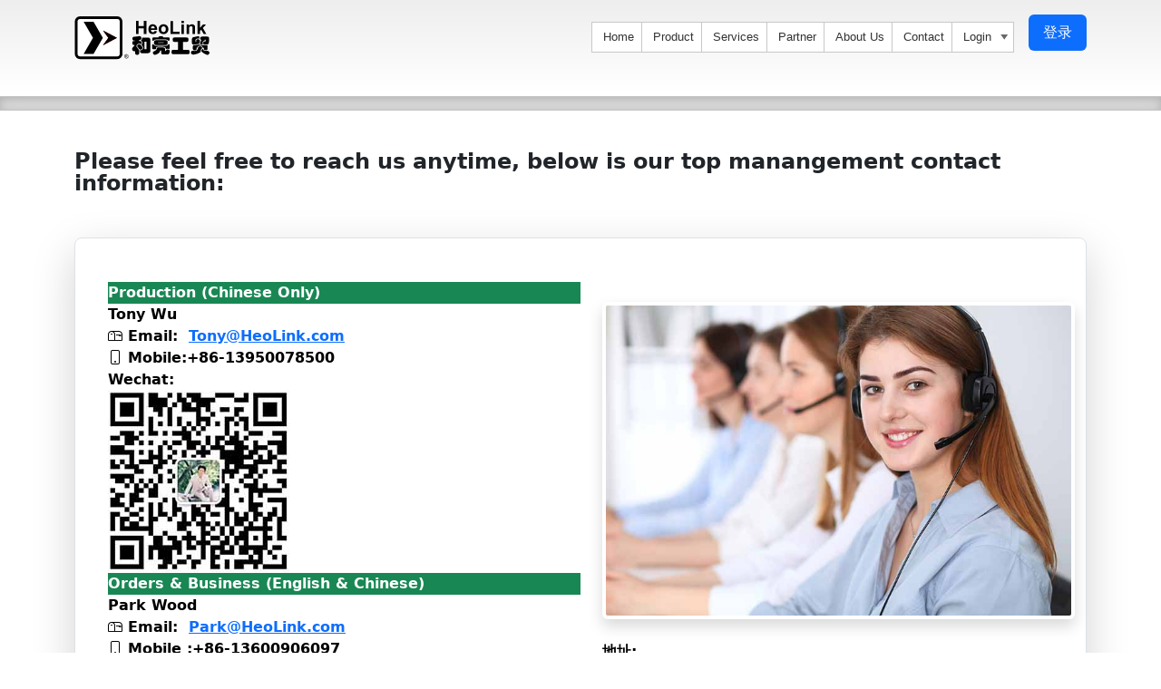

--- FILE ---
content_type: text/html; charset=utf-8
request_url: http://tech.heolink.com:2000/Public/Contact
body_size: 11303
content:

<!DOCTYPE html>

<html lang="zh">
<head><meta http-equiv="Content-Type" content="text/html; charset=utf-8" /><meta charset="utf-8" /><meta name="viewport" content="width=device-width, initial-scale=1.0" /><title>
	Contact: Xiamen HeoLink Industrial &amp; Trade Co., Ltd.- HeoLink
</title><link href="../Content/Site.css" rel="stylesheet" type="text/css" /><link href="../Content/bootstrap.min.css" rel="stylesheet" type="text/css" /><link href="../Res/icon/favicon.svg" rel="shortcut icon" type="image/x-icon" /><link rel="stylesheet" href="https://cdn.jsdelivr.net/npm/bootstrap-icons@1.10.0/font/bootstrap-icons.css" />

    <style>
      .b-divider {
        height: 1rem;
        background-color: rgba(0, 0, 0, .1);
        border: solid rgba(0, 0, 0, .15);
        border-width: 1px 0;
        box-shadow: inset 0 .5em 1.5em rgba(0, 0, 0, .1), inset 0 .125em .5em rgba(0, 0, 0, .15);
      }
    </style>
<link href="/WebResource.axd?d=BGSQKlxObtuhzy-npBaLdb9D7L_Iv70Nazh6-8cyc1A9SL6UoMR2pXlW4wMnHweLBDMphi9pp8BfAg2BIKM5jDBnnjVMwGNEZPyRP2rwNOHeYLqrTXTuwv7wVqTwWa3ASxG8arxp7Rh0IOt0rRB3_KTFYH9_4ntGpEXxmPaZ-Uo1&amp;t=638203736157307534" type="text/css" rel="stylesheet" /></head>
<body>
    <form name="aspnetForm" method="post" action="./Contact" onsubmit="javascript:return WebForm_OnSubmit();" id="aspnetForm">
<div>
<input type="hidden" name="__EVENTTARGET" id="__EVENTTARGET" value="" />
<input type="hidden" name="__EVENTARGUMENT" id="__EVENTARGUMENT" value="" />
<input type="hidden" name="__VIEWSTATE" id="__VIEWSTATE" value="[base64]/loGThO1iJNAcmDB0fbLnIs7zwbCpRWdCnwwCQTTnl99t5knD4hRoy2NZKJqeLubjpu/25GRKi14DKABttDN0WxYnRlVBw/ue5PXYJcRUNnKUQ4L3KL08KIIz2pApnIQ7oQb9BGVsdorEiXecD2FyWEdPj+xFUfFQSdQsnHY2oG3D2y8pQDy/R75MYYaqWrLiA9oBjI4HhPHs8jpGtD0uwwTYMaPRg/70y+EbRuDB2qY97CQkSLQmk1acGC25ySxSN+Pfh4hwDHHpLYqfF4innwzRURKl3PAAe96eueLUiXFaBQ10aSR4UwnHX/lmWxegiUvkjWmcwPTHwiJLFtZiikRiLQ2H4VNfJZRxE0xy8hzz0AodR2BnYzt7JYe0nx9tSr03Gultn1j5NI+hq/7jeToQzkICAygIWDplyLgs1ZPqy6EVup5fvN44meX1qqfryStr/qEhOufrf1YsffY+p6Jylaii6wnTuVq15o0wWnGYfjslEWfs99TTTTr3/GQjraaZUaISMBFYO7REQiE/BeTRD3C0oGN8jUR6Z2UyJKJwYE5fWIUKYeKz3OjYs7xLyq73/0xOvlbGkXLYphaDAUr621GXiXdgDYHMrdmMuP3JpWgM8xkmgBpIYyMMNYZ79Inhh79XDNnqEYRj+/A5e5We3IxZDcC5gyQ+cSz4b2bC3WtLjeFk6l7hut56PE8bsZb7lpaKCXAEVuBChT55lu4j4J1jDcf+cIC+6XT3M7c5ceLxVtKZ9JRT5kMOhXVYuhHsjA+kU1sSnqgxkTFLd2R8IvGtrMoO0fi6PoTWdjeOx+qcU22FYxB3jDtXTKb4h/DppGGALPkt8CzRKtNRt+60ZtHErLd4HdJQlwZmg8MdnFTbMRLnI0vuTuHAN9sK+QgnfRQ+Y918+VuW06JmUk+Ic7qlK1/aQNQPhU6G8Zea/nrRo/alIVQMSGIz/TgJGQkYhG6V2IrVNb9OhHGw06VVrCwjV8lw7DriUiJnYCbeZAbUd5nJ39TffCu9p3a8HA/KcHgRxxnSxJZMupicBQJP8RNMsXrgcr88UCf3wgiUR54v5GzYocpTsEXg/8DLvqO9KDguJCab1D2YHzaVvEy8hZS+a7fAGhdFBnnQhjnynq1DxwGcjLVzjcOKAUVfedUjRG05qlV7sXWabgIJO4PK3NHCS1fQoHgi2Ao63/LgIQjSp6yhk9vGTnj8qba/tdMIZrkeG/7h067JHGGbSs/8WngdAG9yZRnsLAujGPyPhWbozHkATDLwwH7+DfTM2szLge+iP0iY+JVGWJmrtXbQQNMRl/SzTMpxpMw9mndivcGWkDLTmSVPm0IlniIhHSyQdv9cvvn0TQ7dyr5E40uNzzzjg5o4C0nTYISEH3zL6U11NjZbCQ9gzrm9bAqiR2tkGJuUhn/w1d9OAMNGX4gQ+uBplHR3b9MBCdIGXEM5RjUjqNFI3DpmJ5Z9C3kLxAwmIOVWp326TMv7xMYzyvGwca1Gs6gteGUbHjNv8ZIjNLoGjAoqDpm+mJ54q0mRrGxPYovRGu87STF4zMitvJk+DboZpBPADfr5DYTqWvf/yQIqQsltw3RH2mvD81KdcqlJB4bzzFKKtd1ITo9y6c+k580puEs9ZIPu9uwhxgqsKvSxnEAI6jofIdYp94BZLtK4MU2oW9c0S141ANj/0GTv9Xenqq19X4xts/FjSk0G5hBs55N0/GrBSm6lZOY4+lCvhw0ITPY9SugX7g+1KFjE24clvn9EIArgbjNVUotZu64SqJz1av81Jm1DbqGlw68/NfebRmWOIk6VTNq7RRjydBtyszFMuu+az8j/Eopq6Zh73ncb8dRe9G1Ceco8mpFsPdjM4PMjfhFC2EaQqBrDvdKzq1B84aN5GKQz1/i3o5hU4F3q4890GNLkqkNHMmaF9MYNYPBgRKvBfTjPXAO+ZMg+X9eHBc1han1icaZQaS+qAt4dHbiVfF3HNWW81Jgpt0RywdLU2mvXSQfpnDgoCFi1Bf/6ERVkVNfswFwS3lp+WCC0s+DSeUaAxKRAFZcDpjSzc9kgiWISlZuRtNcY8SM/5UwG6Lkuy5+l+bUusyDahQODm19vSjGs/uQNfQsxwU8Cxw6FLmHmi2O97xhej9naK+OG+PXY/bQFUNwWpoYE2hEf/fRPZs5wBQMvZod0j19D0Uu00CcxlBnc8dlWUGC6iMW0OnowERDZ7W1x4EohnGoojQuEVkJvudPUVHJhj0e4TXM3y+ZfjfR6K8Sp7G4bdrglfVd+i0B83e9tz1NfCt6+vtbYv0UhkNrr+vO3qNJLlME2LHWXp4V1nBU3Nq7I7FJFmptEvMR9/pBwRwtENY0SUTWpcWFSbFxsR6E1be+MICwu50RL1LxVxeICj+cpS8E9RDnqrvjRnRlr+F4zLZ6hs2JO8f3V8ladPFmI16QParbS6jtgNUWhbbHK1Ygx5i8Axmd0IFJrKTGFFENWJuLOFkm/XNV7p9hjL3hhWU3DijJXvEOAefr2OsXteVAcIoQgDRwuvpmUrh1xKqiDupAYbMp3Qu0+bqVubx5XZT9azZFrrSByIeADUm12yMgX9ZjjPSw2xvDCZmaQbabVZu9hlkonr8hK9YIyxXQg/1P/+byjB9DtUdEf7ZRoZtM8soJ0BO7u3dF/ER7C7g8kOZcbmaSSga57oO/[base64]/LYlRlTiwJ6tOiN0AprFTaIuOlvIbaab2S8i0JgAEzI580Rmy8WqyeCbmnOpKpd2AekJQCTBMXSvKUlMjINzTF6RsFgcGy9A3fJanzA9k8M7f1zmB0L0hkbT2R0ScbRxbTJ0htVBzRUDIlFNi7FmmLOS5f4e8OZ+76xpSEPi5Ad/[base64]/sOPkjDcIcNYxfSLDUVBIA8GdPs9h6ZZvwTNDs4ChJt06VCFeYz9sgBteYq0sNGNXDsay+eQ6bSSzEd+CLSiKuQbGzUV/RrkDRAam2pimYn+18TEzJ7Uc39EM4BbFplWJGapAVzlzo0ZMlnp6r8yM6pPVTdXoKxTECRoHQC26j6qEuVXqT110TXAhCba2JB57WKnO2FHqNABAc2eQM9bGRwd969oRJV8IstV0Z/zquu1pyecCAG+Wh8S3SHUUFijCp2tTXyxnNYQVkz45+54rGdU6XztVhY1MUx7AQpAlqhooaGcl/1WQBUuihlTz/u2+ZsP+AStRbFInAkIbBnWnhnr+vGN82fXJSDstNpPN0O23aoTp9/oIaiJWBCl8B3j84r6XSExShZe8Z3aIKMgDG7BQFbWgWaLbXInASlRcHp86mIOIsWCAB0cDkdOwb5DHMTi+DySnuYk6fSeMQIbBcKcAABHYjDzUB2xGnVoKSx3cTUTa7zanKzanolzlt8IKQ/qc4gWliLixi4Brt+DSPatx1/lnIZ4ueSLXgzIUrB4JuRtBU2w6g0zjMrmh3pgR2sEKFDKBweeN7H7VhyvwPF0sRlWkNqhYbSqksnt2fuKt0S0cb2tu3Nou206DhSVttLJ+uWkwzaUQzEkMSAQa9Hkn/OutAsGajQ1N/JRT2sATayqKt/z+DAiKXIq2W1VveRkTSSDtKjNLzqvGBFbGkeM1FyLMOkYfsRdtLAEiOXGymqv0chQtGqS7Bs5ZOH7uiSYx6iCxumwy9Cjhff7Fz0EH48d1DvOISnu+rh1uiTvAPLnVk9CmcMxWEn9s5u7K5+hkXcpsOXhH8zEQACOmcL61Fklmsql//WEVLCzCKHStrHhXXZp/C6CqBsozifdArZEfcI7FXTrTDer8w/fxCxgZnJRoeRvYfLBKg9w/Nm+7XdfEK0ZA/9TzVFwGpBjOm/vgGS6q80hD7ha8ivfkszMU0x0u50AoetjOzpDp1AGDdaA/7IS6WY6fbgGXSehvc3eDujjY5qKN1vZEOtQCQv1ON/oEauq5VcXtznCk9Xh+oS0/Hpep6j8zmc+vHhx0DXnvotbG7XMpKcBICn706J9JT5vf5AXuwI0c8SPUXytiuCllpfBayvpiiHclC/9UM40mccOLuvtSYl7TGt8RtKts9rDsgAvO0KGJFTCli714koocouE2sCDOq37Hv3WRxllzi1IMU0itixlfOYYEuteg=" />
</div>

<script type="text/javascript">
//<![CDATA[
var theForm = document.forms['aspnetForm'];
if (!theForm) {
    theForm = document.aspnetForm;
}
function __doPostBack(eventTarget, eventArgument) {
    if (!theForm.onsubmit || (theForm.onsubmit() != false)) {
        theForm.__EVENTTARGET.value = eventTarget;
        theForm.__EVENTARGUMENT.value = eventArgument;
        theForm.submit();
    }
}
//]]>
</script>



<script src="/bundles/MsAjaxJs?v=D6VN0fHlwFSIWjbVzi6mZyE9Ls-4LNrSSYVGRU46XF81" type="text/javascript"></script>
<script src="../Scripts/jquery-3.4.1.min.js" type="text/javascript"></script>
<script src="../Scripts/bootstrap.min.js" type="text/javascript"></script>
<script src="/bundles/WebFormsJs?v=N8tymL9KraMLGAMFuPycfH3pXe6uUlRXdhtYv8A_jUU1" type="text/javascript"></script>
<script src="/ScriptResource.axd?d=a3KGQ-R38WgIsAs5Om9-1VVgJjvTjkVXHrJbgS1GkeExBG40FsyigFj216LwjgE2n_17HndtzWoxonWSrpVvQZyiqQUtVpdIl7iGC1w5B9FFfSJJTxv81xWNot7PLkjIYcm-77oz3CkKC2i5VwzMfRZSu6wKU1g6cPDPcL7l0Vg1&amp;t=ffffffffae848ff1" type="text/javascript"></script>
<script src="/ScriptResource.axd?d=HcDiAh-4bgOyZXn3L1_PoHdI97DL93fzSSGVfaOTwY0O-2Fpj9czHNPYE34VZJ-4W2nZ6fksT1dczG8qcaxkeVLsheo9vqlRZa7m4uskI2GHu5nxElHynT8OVigKgIxulYVDPp4tcVFNVHtXdZffSqj_7V8JDNGRb7l9pX1a0kI1&amp;t=ffffffffae848ff1" type="text/javascript"></script>
<script src="/ScriptResource.axd?d=2mtrdGiNGfczhrRYWVgCbfYVzoaElmgEHl2bq30CCmD7XwvqKd0T9TcpidWLCrEIrK7bLXcPmaIfU-wd3qKNhp9iPG2Ncz32e3nZkTJJV6GwblMyiTWApfznMt5b6NJsWzd9iOLLxIDBBgdMhTN-ekJ6oLfHsrPSyen0bIUi8Hw1&amp;t=ffffffffae848ff1" type="text/javascript"></script>
<script src="/ScriptResource.axd?d=hnMph_RuLL151XEOPwvFMGFtaFCbX_xjQ1SFJMx9psQgrh8s5mq_vSrH-ttPHBFl8tGH-aVdKDm1GVscUCltd2TwC8LwbOw6FnzTFWKcARf1ATwzuByEwsxjQyVjlegXYpUDQwe1wIc4dz-9YT2R923ddtmiyhRWWdZhsB9qqEc1&amp;t=ffffffffae848ff1" type="text/javascript"></script>
<script src="/ScriptResource.axd?d=88x-LRcx0JJTkMqloNGPXaNK6tX-iSOC3OgFmSn9pF7xDWwxsxsioQdmrwOyLlGRG2sR_dFAksxdnH9fjIUk-q16RUEDk4OnCAy_c9BB7n__iq1oJDH2xME5X8cRNtbBxAML6ei32MauhTMY_uXLlp4X7sqbs82LhJD8SWvDk7o1&amp;t=ffffffffae848ff1" type="text/javascript"></script>
<script src="/ScriptResource.axd?d=w0woZBkGlPsCCbOvZUvPT3Pys1P_-A1Reliw5XD_7kEx5nWXOJxWA4C-5IVwCXwBJwQyB_WfGcB95p-UZGeLKlWbWz8RF1eiTuPwzR28pF97nkGcXDcCAXgsJLg_G3EkS41StyXgHjssfZ-w-y2_uaJxS7BUMN7mkJtntz2ztEY1&amp;t=ffffffffae848ff1" type="text/javascript"></script>
<script src="/ScriptResource.axd?d=15Uq0AH5hVTJLLtaXbjhFZbL4FeOP1gfCgsffSwn9iXAnIvW1Q37EIxl6A21NRiKN9LP06dLq1Sb_xZumTA4P0SKMYQqXRCxU10retY0AAOQ1AOp55_YugD_b-TI8yM4Bd5m-DJS4FpKLoQG24DLsYbB-6xKnpgyWZW6U4biQ1TlKPoaFOkVn-Ny_1SejMmO0&amp;t=ffffffffae848ff1" type="text/javascript"></script>
<script src="/ScriptResource.axd?d=GEzjFsow9K3Kz7WsT2ciGRZBvPemgBlkMk-lYj-6vi0XwwkHpX1nPn_fjJfruPsBiAbGeiKh5oeu5l6YgKFF9D5E-3aVm1qfrYYiqT1m0JxSXmukhncagMw5BrMT2Y7bFd-d7lYshrEgSFMqcFaWg-ySH-jz2IGCGzx8iC8y2s01&amp;t=ffffffffae848ff1" type="text/javascript"></script>
<script src="/ScriptResource.axd?d=UISoB7gcNGOUDO8-N1kHHgaIkm4xgfiIkSbxpMFNASr8SULgAZaY9ULaQ-2ZyF-Sje4c6EwNT8LS-30pCaGklg4B67KuGcZjNClThXTCfAAtYGQdt6LuhuBUWqbhQSwNjfu0yJgFgKa_QevdrmRvl2FRwuJLfbWpW_RpxxiTJhM1&amp;t=ffffffffae848ff1" type="text/javascript"></script>
<script type="text/javascript">
//<![CDATA[
function WebForm_OnSubmit() {
if((typeof(ValidatorOnSubmit) == 'function') &&(ValidatorOnSubmit() == false)){ return false; } else { typeof EJ_ClientSideOnPostBack == 'function' && EJ_ClientSideOnPostBack(); };
return true;
}
//]]>
</script>

<div>

	<input type="hidden" name="__VIEWSTATEGENERATOR" id="__VIEWSTATEGENERATOR" value="C358796D" />
	<input type="hidden" name="__EVENTVALIDATION" id="__EVENTVALIDATION" value="3sue2PfVJnpurk10k9ZQgtkpCn4cAsmZ1bS9WDAfcysqYzeQFcAF9FtnO1xYOp/wA6tSMX0jS0e0CJwuSTP69tsj6I4cwDmP103QjM9t6eivD8wIbS8iOYcuI7kgm8Rx" />
</div>
        <script type="text/javascript">
//<![CDATA[
Sys.WebForms.PageRequestManager._initialize('ctl00$ctl10', 'aspnetForm', [], [], [], 90, 'ctl00');
//]]>
</script>

        
        
        <main>
            <div class="container">
                <header class="d-flex flex-wrap justify-content-center py-3 mb-4 ">
                    <a href="/" class="d-flex align-items-center mb-3 mb-md-0 me-md-auto text-dark text-decoration-none">
                        
                        <img id="ctl00_ImgLogo" src="../Res/icon/HeoLink_Header_Banner.svg" style="border-width:0px;" />
                        <span class="fs-4">  </span>
                    </a>
                    <div class="d-flex flex-column flex-md-row nav nav-pills">
                        <ul id="ctl00_MenuFront"><li style="HtmlAttribute"><a href="/Public/home.aspx"><span class="SpriteCssClass"></span>Home</a></li><li style="HtmlAttribute"><a href="/Public/Product.aspx"><span class="SpriteCssClass"></span>Product</a></li><li style="HtmlAttribute"><a href="/Public/Service.aspx"><span class="SpriteCssClass"></span>Services</a></li><li style="HtmlAttribute"><a href="/Public/Partner.aspx"><span class="SpriteCssClass"></span>Partner</a></li><li style="HtmlAttribute"><a href="/Public/About.aspx"><span class="SpriteCssClass"></span>About Us</a></li><li style="HtmlAttribute"><a href="/Public/Contact.aspx"><span class="SpriteCssClass"></span>Contact</a></li><li style="HtmlAttribute"><a href="/Account/Login.aspx"><span class="SpriteCssClass"></span>Login</a><ul><li style="HtmlAttribute"><a href="/Account/Forgot.aspx"><span class="SpriteCssClass"></span>Forgot</a></li><li style="HtmlAttribute"><a href="/Account/ManageLogins.aspx"><span class="SpriteCssClass"></span>ManageLogins</a></li><li style="HtmlAttribute"><a href="/Account/ManagePassword.aspx"><span class="SpriteCssClass"></span>ManagePassword</a></li><li style="HtmlAttribute"><a href="/Account/Register.aspx"><span class="SpriteCssClass"></span>Register</a></li><li style="HtmlAttribute"><a href="/Account/ResetPassword.aspx"><span class="SpriteCssClass"></span>ResetPassword</a></li><li style="HtmlAttribute"><a href="/Account/ResetPasswordConfirmation.aspx"><span class="SpriteCssClass"></span>ResetPasswordConfirmation</a></li><li style="HtmlAttribute"><a href="/Account/VerifyPhoneNumber.aspx"><span class="SpriteCssClass"></span>VerifyPhoneNumber</a></li></ul></li></ul>
                        
                    </div>
                 
                   <ul class="d-flex flex-column flex-md-row nav nav-pills">
                    <li class="nav-item">
                        <a id="ctl00_LoginStatus1" class="nav-link active" href="javascript:__doPostBack(&#39;ctl00$LoginStatus1$ctl02&#39;,&#39;&#39;)">登录</a>
                    </li>
                   </ul>
                </header>
            </div>
        </main>
        <div class="b-divider"></div>

        
        <div class="container body-content">
           
    
    <br />
    <div class="jumbotron">
        <h4 class="fw-bold lh-1">Please feel free to reach us anytime, below is our top manangement contact information:</h4>
        <div class="container my-5">
            <div class="row p-4 pb-0 pe-lg-0 pt-lg-5 align-items-center rounded-3 border shadow-lg">
                <div class="col-6">
                    
                    <div class="text-black fw-bold">
                        <div class="text-bg-success">Production (Chinese Only)</div>
                        Tony Wu<br />
                        <i class="bi bi-mailbox"></i>&nbsp;Email:&nbsp;&nbsp;<a href="mailto:Park@HeoLink.com">Tony@HeoLink.com</a><br />
                        <i class="bi bi-phone"></i>&nbsp;Mobile:+86-13950078500 <br />
                        Wechat:<br />
                        <img id="ctl00_MainContent_Image1" src="../Res/img/factory/park_wechat.jpg" style="border-width:0px;" /><br />

                        <div class="text-bg-success">Orders & Business (English & Chinese)</div>
                        Park Wood<br />
                        <i class="bi bi-mailbox"></i>&nbsp;Email:&nbsp;&nbsp;<a href="mailto:Park@HeoLink.com">Park@HeoLink.com</a><br />
                        <i class="bi bi-phone"></i>&nbsp;Mobile :+86-13600906097<br />

                        Wechat:<br />
                        <img id="ctl00_MainContent_img_wechat_park" src="../Res/img/factory/park_wechat.jpg" style="border-width:0px;" />
                        <br />
                        <br />
                    </div>
                    <div class="d-grid gap-2 d-md-flex justify-content-md-start mb-4 mb-lg-3">
                        <div class="btn btn-info btn-lg">
                            <a href="mailto:Service@HeoLink.com?cc=park@heolink.com&subject=Need your assistance"><strong>Email Support</strong></a>
                        </div>
                        <div class="btn btn-info btn-lg">
                            <a href="mailto:Quote@HeoLink.com?cc=park@heolink.com&subject=Quotation"><strong>Get Quotation</strong></a>
                        </div>
                    </div>
                </div>
                <div class="col-6 text-black fw-bold">
                    <img id="ctl00_MainContent_img_service" class="img-circle img-thumbnail shadow" src="../Res/img/factory/service_s.jpg" style="width:100%;border-width:0px;" />
                    <br />
                    <br />
                    地址:<br />
                    厦门和亮工贸有限公司<br />
                    福建省厦门市同安工业集中区湖里园80号2楼之四  &nbsp; &nbsp;邮政编码：361100<br />
                    <br />
                    Address:<br />
                    Xiamen HeoLink Industrial & Trade Co., Ltd.<br />
                    2/F-4, NO.80 Huli Park, Tong'an Industrial Zone,Xiamen ,Fujian, China &nbsp; &nbsp; Zipcode: 361100
                    <br />
                    <br />
                    <i class="bi bi-telephone-forward"></i>&nbsp;Tel:&nbsp;&nbsp; +86-592-5715021 EXT 601 
                    <br />
                    <i class="bi bi-printer"></i>&nbsp;FAX: +86-592-5715021 EXT 618
                    <br />
                    <br />
                </div>
                <p> <br /> </p>
            </div>
        </div>
    </div>
 


        </div>
        <div class="b-divider"></div>

        
        <div class="container">
            <hr />
            <footer class="mt-auto">
                <div class="row">
                    <div class="col-6">
                        厦门和亮工贸有限公司<br />
                        福建省厦门市同安工业集中区湖里园80号2楼之四<br />
                        邮政编码：361100
                        <br />
                        <i class="bi bi-telephone-forward"></i>&nbsp;电话:  +86-592-5715021 EXT 601 <br />
                        <i class="bi bi-printer"></i>&nbsp;传真:  0592-5715021 EXT 618 <br />
                        <br />
                        <p>&copy;- 厦门和亮工贸有限公司 - 版权所有，盗版必究</p>
                        <div id="ctl00_barcode_heolink" type='barcode'></div>
                    </div>
                    <div class="col-6">
                        Xiamen HeoLink Industrial & Trade Co., Ltd.<br />
                        2/F-4, NO.80 Huli Park, Tong'an Industrial Zone,Xiamen ,Fujian, China<br />
                        Zipcode:361100 <br />
                        <i class="bi bi-telephone-forward"></i>&nbsp;Tel:  +86-592-5715021 EXT 601 <br />
                        <i class="bi bi-printer"></i>&nbsp;FAX:  +86-592-5715021 EXT 618 <br />
                        <br />
                        <p>&copy;- Xiamen HeoLink Industrial & Trade Co., Ltd. -- Copyright reserved.<br />
                            <a href="http://www.HeoLink.com">http://www.HeoLink.com </a>
                        </p>

                    </div>
                </div>


                
            </footer>



        </div>
          

    

<script type="text/javascript">
//<![CDATA[
$("#ctl00_MenuFront").ejMenu({"cssClass":"nav-link nav nav-pills","locale":"zh-CN","clientId":"ctl00_MenuFront","uniqueId":"ctl00$MenuFront"});
$("#ctl00_barcode_heolink").ejBarcode({"displayText":false,"text":"http://www.heolink.com","clientId":"ctl00_barcode_heolink","uniqueId":"ctl00$barcode_heolink"});
//]]>
</script>
</form>
</body>
</html>


--- FILE ---
content_type: text/css
request_url: http://tech.heolink.com:2000/WebResource.axd?d=BGSQKlxObtuhzy-npBaLdb9D7L_Iv70Nazh6-8cyc1A9SL6UoMR2pXlW4wMnHweLBDMphi9pp8BfAg2BIKM5jDBnnjVMwGNEZPyRP2rwNOHeYLqrTXTuwv7wVqTwWa3ASxG8arxp7Rh0IOt0rRB3_KTFYH9_4ntGpEXxmPaZ-Uo1&t=638203736157307534
body_size: 212082
content:
@charset "UTF-8";
/*!
*  filename: ej.widgets.core.min.css
*  version : 20.3.0.47
*  Copyright Syncfusion Inc. 2001 - 2022. All rights reserved.
*  Use of this code is subject to the terms of our license.
*  A copy of the current license can be obtained at any time by e-mailing
*  licensing@syncfusion.com. Any infringement will be prosecuted under
*  applicable laws.
*/
.e-colorwidget.e-split.e-disable .e-in-wrap .e-select:hover,.e-colorwidget.e-split.e-disable .e-color-container:hover,.e-dialog.e-disable .e-dialog-icon:hover,.e-dialog.e-disable>.e-header,.e-ddl .e-disable.e-select:hover,.e-in-wrap .e-disable.e-select .e-icon,.e-in-wrap .e-disable.e-select,.e-rte .e-horizontal .e-disable,.e-slider.e-disable .e-handle.e-select{cursor:default}.e-corner,.e-corner .e-input,.e-acrdn-scroller.e-corner,.e-acrdn.e-corner .e-select,.e-corner .e-dt-button,.e-corner>.e-header .e-dialog-icon,.e-corner .e-tooltxt,.e-corner+.e-dialog,.e-corner+.e-dialog>.e-header .e-dialog-icon,.e-corner+.e-dialog>.e-btn{border-radius:4px 4px 4px 4px}.e-corner.e-tab>ul.e-addborderright .e-item,.e-corner.e-tab .e-addborderleft.e-content-item,.e-split .e-splitarrowleft .e-splitbutton.e-corner,.e-split .e-splitarrowright .e-corner+.e-drp-btn,.e-rtl.e-split .e-splitarrowright .e-splitbutton.e-corner,.e-rtl.e-split .e-splitarrowleft .e-corner+.e-drp-btn{border-radius:0 4px 4px 0}.e-corner.e-tab>ul.e-addborderleft .e-item,.e-corner.e-tab .e-addborderright.e-content-item,.e-split .e-splitarrowright .e-splitbutton.e-corner,.e-split .e-splitarrowleft .e-corner+.e-drp-btn,.e-rtl.e-split .e-splitarrowleft .e-splitbutton.e-corner,.e-rtl.e-split .e-splitarrowright .e-corner+.e-drp-btn{border-radius:4px 0 0 4px}.e-acrdn.e-corner .e-select.e-active,.e-datepicker.e-popup.e-corner .e-header,.e-corner.e-tab>ul.e-addborderbottom .e-item,.e-corner.e-tab .e-addbordertop.e-content-item,.e-split .e-splitarrowtop .e-corner+.e-drp-btn,.e-split .e-splitarrowbottom .e-splitbutton.e-corner,.e-datetime-popup.e-corner .e-header{border-radius:4px 4px 0 0}.e-corner .e-acrdn-content-active,.e-corner.e-dialog-wrap .e-widget-content,.e-corner.e-tab>ul.e-addbordertop .e-item,.e-corner.e-tab .e-addborderbottom.e-content-item,.e-split .e-splitarrowbottom .e-corner+.e-drp-btn,.e-split .e-splitarrowtop .e-splitbutton.e-corner,.e-datetime-popup.e-corner .e-time-popup{border-radius:0 0 4px 4px}.e-listbox li{-webkit-box-sizing:content-box;-moz-box-sizing:content-box;box-sizing:content-box}.e-corner.e-progressbar .e-progress.e-complete{border-radius:3px 3px 3px 3px}.e-atc.e-rtl .e-corner.e-in-wrap.e-padding .e-input,.e-atc .e-corner.e-in-wrap.e-padding .e-select,.e-daterangewidget.e-rtl .e-corner.e-in-wrap.e-padding .e-input,.e-daterangewidget .e-corner.e-in-wrap.e-padding .e-select,.e-datewidget.e-rtl .e-corner.e-in-wrap.e-padding .e-input,.e-datewidget .e-corner.e-in-wrap.e-padding .e-select,.e-datetime-wrap.e-rtl .e-corner.e-in-wrap.e-padding .e-input,.e-datetime-wrap .e-corner.e-in-wrap.e-padding .e-select,.e-ddl.e-rtl .e-corner.e-in-wrap .e-input,.e-ddl .e-corner.e-in-wrap .e-select,.e-numeric.e-rtl .e-corner.e-in-wrap.e-padding .e-input,.e-numeric .e-corner.e-in-wrap.e-padding .e-select,.e-percent.e-rtl .e-corner.e-in-wrap.e-padding .e-input,.e-percent .e-corner.e-in-wrap.e-padding .e-select,.e-currency.e-rtl .e-corner.e-in-wrap.e-padding .e-input,.e-currency .e-corner.e-in-wrap.e-padding .e-select,.e-timewidget.e-rtl .e-corner.e-in-wrap.e-padding .e-input,.e-timewidget .e-corner.e-in-wrap.e-padding .e-select{border-radius:0 3px 3px 0}.e-atc .e-corner.e-in-wrap.e-padding .e-input,.e-atc.e-rtl .e-corner.e-in-wrap.e-padding .e-select,.e-datewidget .e-corner.e-in-wrap.e-padding .e-input,.e-datewidget.e-rtl .e-corner.e-in-wrap.e-padding .e-select,.e-daterangewidget .e-corner.e-in-wrap.e-padding .e-input,.e-datetime-wrap .e-corner.e-in-wrap.e-padding .e-input,.e-datetime-wrap.e-rtl .e-corner.e-in-wrap.e-padding .e-select,.e-ddl .e-corner.e-in-wrap .e-input,.e-ddl.e-rtl .e-corner.e-in-wrap .e-select,.e-numeric .e-corner.e-in-wrap.e-padding .e-input,.e-numeric.e-rtl .e-corner.e-in-wrap.e-padding .e-select,.e-percent .e-corner.e-in-wrap.e-padding .e-input,.e-percent.e-rtl .e-corner.e-in-wrap.e-padding .e-select,.e-currency .e-corner.e-in-wrap.e-padding .e-input,.e-currency.e-rtl .e-corner.e-in-wrap.e-padding .e-select,.e-timewidget .e-corner.e-in-wrap.e-padding .e-input,.e-timewidget.e-rtl .e-corner.e-in-wrap.e-padding .e-select,.e-corner.e-progressbar .e-progress{border-radius:3px 0 0 3px}.e-corner.e-dialog-wrap>.e-header{border-radius:3px 3px 0 0}input.e-input,input[type="text"].e-input,.e-input.e-placeholder,.e-ddl.e-widget .e-ul.e-boxes{-webkit-box-shadow:none;box-shadow:none}.e-disable{opacity:.35;filter:alpha(opacity=35);background-image:none}.e-corner-all{border-radius:4px 4px 4px 4px}.e-corner-top,.e-corner-left{-moz-border-radius-topleft:4px;-webkit-border-top-left-radius:4px;-khtml-border-top-left-radius:4px;border-top-left-radius:4px}.e-corner-top,.e-corner-right{-moz-border-radius-topright:4px;-webkit-border-top-right-radius:4px;-khtml-border-top-right-radius:4px;border-top-right-radius:4px}.e-corner-bottom,.e-corner-left{-moz-border-radius-topleft:4px;-webkit-border-bottom-left-radius:4px;-khtml-border-bottom-left-radius:4px;border-bottom-left-radius:4px}.e-corner-bottom,.e-corner-right{-moz-border-radius-topright:4px;-webkit-border-bottom-right-radius:4px;-khtml-border-bottom-right-radius:4px;border-bottom-right-radius:4px}.e-validation-error{font-size:14px;color:#cd0a0a}.e-no-spin::-webkit-inner-spin-button,.e-no-spin::-webkit-outer-spin-button{-webkit-appearance:none;margin:0}.e-no-spin{-moz-appearance:textfield}.e-input,.e-tooltipbox,.e-btn,.e-time-popup,.e-datepicker.e-calendar,.e-menu,.e-uploadbox .e-file-name-txt,.e-uploadbox .e-selectpart,.e-uploadbox .e-uploadbtn,.e-uploadbox .e-uploadclosebtn,.e-waitpopup-pane .e-text,.e-tagcloud,.e-toolbar,.e-progressbar,.e-scale .e-tick .tick-value,.e-datetime-popup .e-dt-button,.e-grid,.e-ejinputtext,.e-pager,.e-fileexplorer,.e-textbox,.e-textarea{font-family:Segoe UI,Helvetica Neue,Ubuntu,Arial}.e-input,.e-tooltipbox,.e-btn,.e-time-popup,.e-datepicker.e-calendar,.e-menu,.e-uploadbox .e-file-name-txt,.e-uploadbox .e-selectpart,.e-uploadbox .e-uploadbtn,.e-uploadbox .e-uploadclosebtn,.e-waitpopup-pane .e-text,.e-tagcloud,.e-toolbar,.e-progressbar,.e-scale .e-tick .tick-value,.e-datetime-popup .e-dt-button,.e-grid,.e-ejinputtext,.e-pager,.e-fileexplorer,.e-textbox,.e-textarea{font-size:13px}.e-menu,input.e-input,input[type="text"].e-input,.e-mask,.e-ul,.e-btn .e-btn-span,.e-tbtn.e-chkbx-hidden,.e-datepicker table,.e-datepicker table th,.e-datepicker table td,.e-menu.e-horizontal>.e-list,.e-menu.e-vertical>li.e-separator,.e-menu.e-context>li.e-separator,.e-tab.e-js>.e-header,.e-uploadbox .e-action-perform,.e-uploadbox .e-uploaddialog.e-dialog.e-dialog-content,.e-tagcloud .e-load,.e-scale,.e-select,.e-input.e-placeholder{margin:0;padding:0;outline:0 none;line-height:normal}.e-btn,.e-btn .e-btn-span,.e-datepicker .e-header .e-next,.e-datepicker .e-header .e-prev,.e-datepicker .e-header .e-text,.e-menu>.e-list>a>img,.e-menu>.e-list>span>img,.e-menu>.e-list>a>div,.e-menu>.e-list>span>div,.e-menu>.e-list>a>span,.e-menu>.e-list>span>span,.e-menu .e-list>a span.e-icon,.e-menu .e-list>span span.e-icon,.e-menu.e-horizontal>.e-list,.e-menu.e-vertical,.e-menu.e-context,.e-chkbox-wrap,.e-radiobtn-wrap,.e-chkbox-wrap div,.e-chkbox-wrap .e-text,.e-radiobtn-wrap .e-text,.e-tab.e-js>.e-header,.e-tab .e-header li,.e-tab .e-header li a,.e-dialog .e-dialog-icon,.e-dialog .e-icon,.e-uploadbox .e-selectpart,.e-uploadbox .e-file-list,.e-treeview .e-text,.e-tagcloud .e-cloud,.e-tagcloud .e-list,.e-tagcloud .e-cloud .e-tagitems,.e-h-scale .e-tick,.e-grid .e-groupheadercell,.e-grid .e-groupheadercell:hover,.e-pager,.e-pager .e-disableditem,.e-grid div.e-parentmsgbar,.e-grid .e-toolbaricons,.e-pager .e-pagercontainer{display:inline-block}.e-ul{list-style-type:none}input.e-input,input[type="text"].e-input,.e-input.e-placeholder{border:medium none;height:100%;width:100%;display:block;line-height:1.908em}input.e-input,input[type="text"].e-input,.e-input.e-placeholder{padding-left:.857em}.e-rtl input.e-input,.e-rtl input[type="text"].e-input,.e-rtl .e-input.e-placeholder,.e-textbox.e-rtl,.e-textarea.e-rtl{text-align:right;padding-left:0;padding-right:.857em}.e-in-wrap{display:block;height:100%;position:relative;overflow:hidden;border:1px solid}.e-rtl{direction:rtl}.e-widget,.e-widget [class^="e-"],.e-widget [class*=" e-"]{-webkit-box-sizing:content-box;-moz-box-sizing:content-box;box-sizing:content-box}.e-widget.e-box,.e-widget .e-box,.e-widget button.e-btn,button.e-btn.e-widget,input.e-btn.e-widget,input.e-input,input[type="text"].e-input,.e-input.e-placeholder,.e-widget input.e-input,.e-lv.e-js .e-header.e-box,.e-textbox,.e-textarea{-webkit-box-sizing:border-box;-moz-box-sizing:border-box;box-sizing:border-box}.e-scheduledialog.e-dialog .e-dialog-scroller,.e-ss-dialog.e-dialog .e-dialog-scroller{-webkit-box-sizing:content-box;-moz-box-sizing:content-box;box-sizing:content-box}.e-shadow{-moz-box-shadow:0 0 9px rgba(0,0,0,.4);-webkit-box-shadow:0 0 9px rgba(0,0,0,.4);box-shadow:0 0 9px rgba(0,0,0,.4)}.e-overlay{background-color:#808080;opacity:.5;filter:alpha(opacity=50);width:100%;height:100%}.e-tooltipbox{font-weight:600;height:auto;position:absolute;width:auto;min-width:10px;text-align:center;z-index:10000}.e-tooltipbox{padding:2px;border:1px solid}.e-slider-wrap .e-sliderbtn.e-select{position:absolute;width:20px;height:20px;border-radius:10px;box-shadow:none}.e-slider-wrap.e-horizontal .e-decreasebtn.e-select{left:0;right:auto}.e-slider-wrap.e-horizontal.e-rtl .e-decreasebtn.e-select{right:0;left:auto}.e-slider-wrap.e-horizontal .e-increasebtn.e-select{right:0;left:auto}.e-slider-wrap.e-horizontal.e-rtl .e-increasebtn.e-select{left:0;right:auto}.e-slider-wrap.e-vertical .e-increasebtn.e-select{top:0;bottom:auto}.e-slider-wrap.e-vertical.e-top-to-bottom .e-increasebtn.e-select{bottom:0;top:auto}.e-slider-wrap.e-vertical.e-top-to-bottom.e-rtl{direction:ltr}.e-slider-wrap.e-vertical.e-top-to-bottom .e-decreasebtn.e-select{top:0;bottom:auto}.e-slider-wrap.e-vertical .e-top.e-decreasebtn.e-select{bottom:0;top:auto}.e-slider-wrap.e-horizontal.e-slider-buttons{position:relative !important;padding-right:40px !important;padding-left:40px !important}.e-slider-wrap.e-vertical.e-slider-buttons{position:relative !important;padding-top:40px !important;padding-bottom:40px !important}.e-slider-wrap .e-sliderbtn .e-icon.e-plus:before{content:""}.e-slider-wrap .e-sliderbtn .e-icon.e-minus:before{content:""}.e-sliderbtn.e-btn.e-select .e-icon{padding:0 2px .5px 2px}.e-sliderbtn.e-btn.e-select .e-btn-span{display:block}.e-input::-ms-clear{display:none}.edge-browser ::-webkit-input-placeholder{opacity:1 !important}.e-input::-webkit-input-placeholder,.e-textbox::-webkit-input-placeholder,.e-textarea::-webkit-input-placeholder{font-style:italic;opacity:.6;filter:alpha(opacity=60)}.e-input::-moz-placeholder,.e-textbox::-moz-placeholder,.e-textarea::-moz-placeholder{font-style:italic;opacity:.6;filter:alpha(opacity=60)}.e-input:-moz-placeholder,.e-textbox:-moz-placeholder,.e-textarea:-moz-placeholder{font-style:italic;opacity:.6;filter:alpha(opacity=60)}.e-input:-ms-input-placeholder,.e-textbox:-ms-input-placeholder,.e-textarea:-ms-input-placeholder{font-style:italic;opacity:.6;filter:alpha(opacity=60)}.e-input.e-watermark{font-style:italic;opacity:.6;filter:alpha(opacity=60)}.e-widget .e-input.e-placeholder{top:0;position:absolute;white-space:nowrap;text-align:left}.e-widget .e-input.e-placeholder{font-style:italic}.e-textbox:not(.e-control){height:30px}.e-textbox:not(.e-control),.e-textarea:not(.e-control){line-height:1.908em;outline:medium none;border:1px solid}.e-textbox:not(.e-control),.e-textarea:not(.e-control){width:100%;padding-left:.857em}.e-pinch{-ms-touch-action:pinch-zoom;touch-action:pinch-zoom}.e-pan-x{-ms-touch-action:pinch-zoom pan-x;touch-action:pinch-zoom pan-x}.e-pan-y{-ms-touch-action:pinch-zoom pan-y;touch-action:pinch-zoom pan-y}@-webkit-keyframes e-icon-ripple{100%{opacity:0;-webkit-transform:scale(4)}}@keyframes e-icon-ripple{100%{opacity:0;transform:scale(4)}}@-webkit-keyframes e-text-ripple{100%{opacity:0;-webkit-transform:scale(20)}}@keyframes e-text-ripple{100%{opacity:0;transform:scale(20)}}@-webkit-keyframes e-full-text-ripple{100%{opacity:0;-webkit-transform:scale(70)}}@keyframes e-full-text-ripple{100%{opacity:0;transform:scale(70)}}html{-webkit-tap-highlight-color:transparent}.e-tooltip-wrap{display:none;position:absolute;max-width:350px;min-width:50px;visibility:visible;padding:0}.e-tooltip-wrap .e-arrowTip{height:10px;left:50%;top:100%;overflow:hidden;position:absolute;width:20px}.e-tooltip-wrap .e-tipContainer{position:relative;overflow:hidden}.e-tooltipShadowLeft{box-shadow:4px 4px 4px 0 rgba(0,0,0,.06)}.e-tooltipShadowRight{box-shadow:-4px -4px 4px 0 rgba(0,0,0,.06)}.e-tooltip-wrap .e-tipContainer .e-tooltipHeader{position:relative;overflow:hidden;display:block}.e-tooltip-wrap .e-tipContainer .e-tooltipHeader{padding:5px 7px 5px 7px}.e-tooltip-wrap .e-tipContainer .e-header{overflow:hidden;white-space:nowrap;text-overflow:ellipsis;float:left}.e-tooltip-wrap .e-tipContainer .e-header{font-weight:bold;font-size:15px}.e-tooltip-wrap .e-tipContainer .e-tooltipHeader .e-tooltipTitle{overflow:hidden;text-overflow:ellipsis}.e-tooltip-wrap .e-tipContainer .e-tooltipHeader .e-tooltipTitle{font-weight:bold}.e-tooltip-wrap .e-tipContainer .e-tooltipHeader .e-close:before{content:""}.e-tooltip-wrap .e-cross-circle:before{content:"";color:#474747}.e-tooltip-wrap .e-cross-circle{top:-9px;right:-9px;float:right;position:absolute}.e-tooltip-wrap .e-tipContainer .e-tooltipHeader .e-close{float:right;padding:5px}.e-def{word-wrap:break-word}.e-tooltip-wrap .e-tipContainer .e-tipcontent{padding:5px 7px}.e-tooltip-wrap .e-corner{border-radius:2px 2px 2px 2px}.e-disable{opacity:.35;filter:alpha(opacity=35);background-image:none}.e-rtl{direction:rtl}.e-btn{cursor:pointer;overflow:hidden;text-align:center;text-decoration:none;border:medium none;box-shadow:none}.e-btn.e-select,.e-btn.e-tbtn.e-select,.e-btn.e-split-btn.e-select{border:1px solid}.e-btn,.e-btn .e-btn-span,.e-btn.e-tbtn .e-btn-span,.e-btn.e-split-btn .e-btn-span{vertical-align:middle;border-spacing:0}.e-btn .e-icon,.e-tbtn.e-btn .e-btn-span .e-icon,.e-split-btn-div .e-icon,.e-split-btn .e-icon{display:table-cell;padding:4px 3px;visibility:visible;vertical-align:middle}.e-split-btn-div .e-icon{font-size:10px}.e-rtl .e-splitarrowleft .e-split-btn.e-left-btn{border-left:1px solid}.e-rtl .e-splitarrowright .e-split-btn.e-left-btn{border-right:1px solid}.e-btn.e-txt{padding:.1em .4em .3em}.e-split .e-btn.e-txt{padding:.1em .4em .3em}.e-btn .e-btntxt,.e-tbtn.e-btn .e-btn-span .e-btntxt,.e-split-btn.e-btn .e-btn-span .e-btntxt,.e-tbtn.e-txt{width:auto;cursor:pointer;display:table-cell;vertical-align:middle;line-height:normal}.e-btn .e-btntxt,.e-tbtn.e-btn .e-btn-span .e-btntxt,.e-split-btn.e-btn .e-btn-span .e-btntxt,.e-tbtn.e-txt{padding:.1em .15em .3em}.e-btn.e-btn-normal,.e-tbtn.e-btn-normal{height:auto}.e-btn.e-btn-mini,.e-tbtn.e-btn-mini{height:28px;width:63px}.e-btn.e-btn-small,.e-tbtn.e-btn-small{height:32px;width:89px}.e-btn.e-select.e-btn-medium,.e-tbtn.e-select.e-btn-medium{height:36px;width:113px}.e-btn.e-btn-large,.e-tbtn.e-btn-large{height:40px;width:130px}.e-btn.e-btn-large,.e-tbtn.e-btn-large,.e-split.e-btn-large .e-split-btn.e-select,.e-split .e-btn-arrowsplit-large .e-split-btn.e-select{font-size:15px}.e-btn.e-btn-mini,.e-tbtn.e-btn-mini,.e-split.e-btn-mini .e-split-btn.e-select,.e-split .e-btn-arrowsplit-mini .e-split-btn.e-select{font-size:12px}.e-btn.e-btn-small,.e-tbtn.e-btn-small,.e-split.e-btn-small .e-split-btn.e-select,.e-split .e-btn-arrowsplit-small .e-split-btn.e-select{font-size:13px}.e-btn.e-btn-medium,.e-tbtn.e-btn-medium,.e-split.e-btn-medium .e-split-btn.e-select,.e-split .e-btn-arrowsplit-medium .e-split-btn.e-select{font-size:14px}.e-split-btn.e-select{vertical-align:initial}.e-tbtn-wrap{display:block}.e-tbtn.e-chkbx-hidden{border:0 none;height:1px;margin:-1px;overflow:hidden;position:absolute;width:1px;opacity:0;filter:alpha(opacity=0)}.e-tbtn-wrap label{cursor:pointer;display:block;font-weight:normal;margin-bottom:0}.e-split.e-btn-small{height:32px;width:89px}.e-split.e-btn-mini{height:28px;width:63px}.e-split.e-btn-normal{height:30px}.e-split.e-btn-medium{height:36px;width:113px}.e-split.e-btn-large{height:40px;width:130px}.e-split.e-btn-arrowsplit-large{height:64px;width:135px}.e-split.e-btn-arrowsplit-medium{height:60px;width:113px}.e-split.e-btn-arrowsplit-normal{height:54px}.e-split.e-btn-arrowsplit-mini{height:52px;width:63px}.e-split.e-btn-arrowsplit-small{height:56px;width:89px}.e-split.e-btn-arrowsplit-small.e-drop{height:42px;width:89px}.e-split.e-btn-arrowsplit-large.e-drop{height:50px;width:135px}.e-split.e-btn-arrowsplit-medium.e-drop{height:46px;width:113px}.e-split.e-btn-arrowsplit-normal.e-drop{height:40px}.e-split.e-btn-arrowsplit-mini.e-drop{height:38px;width:63px}.e-split{display:block;position:relative;margin:0;overflow:hidden}.e-split.e-btnrtl{padding:0}.e-split-btn,.e-split-btn.e-left-btn{height:100%}.e-split-btn.e-btn-txt{height:100%}.e-split-btn.e-btn-txt{width:24px}.e-split-btn.e-left-btn{width:100%}.e-split-btn.e-rht-btn{width:24px;height:100%}.e-split-btn.e-drp-btn.e-select{float:left;position:absolute}.e-split.e-drop .e-in-wrap .e-left-btn .e-split-btn-div .e-icon,.e-split.e-drop .e-in-wrap .e-left-btn .e-split-btn-div .e-icon:before{height:12px;width:12px;font-size:10px}.e-split .e-in-wrap{border:none}.e-split .e-padding{padding:0 24px 0 0}.e-split.e-rtl .e-padding,.e-split.e-btn-normal.e-rtl .e-padding.e-splitarrowright,.e-split.e-btn-normal .e-padding.e-splitarrowleft{padding:0 0 0 24px}.e-split.e-drop .e-padding{padding:0}.e-split .e-padding.e-splitarrowleft,.e-split.e-rtl .e-padding.e-splitarrowright{padding:0 0 0 24px}.e-split.e-rtl .e-padding.e-splitarrowleft,.e-split .e-padding.e-splitarrowright{padding:0 24px 0 0}.e-splitarrowleft .e-split-btn.e-rht-btn,.e-splitarrowleft .e-split-btn.e-btn-txt{height:100%;left:0}.e-splitarrowleft .e-split-btn.e-rht-btn,.e-splitarrowleft .e-split-btn.e-btn-txt{width:24px}.e-splitarrowleft .e-split-btn.e-left-btn{border-left:medium none}.e-split.e-rtl .e-splitarrowleft .e-split-btn.e-rht-btn,.e-split.e-rtl .e-splitarrowleft .e-split-btn.e-btn-txt{right:0}.e-splitarrowright .e-split-btn.e-rht-btn.e-btn-normal,.e-splitarrowright .e-split-btn.e-btn-txt.e-btn-normal{width:24px;height:100%}.e-splitarrowright .e-split-btn.e-left-btn{border-right:medium none}.e-splitarrowleft .e-split-btn.e-left-btn{border-left:medium none}.e-splitarrowtop .e-split-btn.e-left-btn{border-top:medium none}.e-splitarrowtop .e-split-btn.e-left-btn{border-top:medium none}.e-split.e-rtl .e-splitarrowright .e-split-btn.e-rht-btn,.e-split.e-rtl .e-splitarrowright .e-split-btn.e-btn-txt{left:0}.e-split .e-padding.e-splitarrowbottom{padding:0 0 24px 0}.e-splitarrowbottom .e-split-btn.e-rht-btn,.e-splitarrowbottom .e-split-btn.e-btn-txt{height:24px;width:100%;bottom:0;left:0}.e-splitarrowbottom .e-split-btn.e-left-btn{border-bottom:medium none}.e-split .e-padding.e-splitarrowtop{padding:24px 0 0 0}.e-splitarrowtop .e-split-btn.e-rht-btn,.e-splitarrowtop .e-split-btn.e-btn-txt{height:24px;width:100%;top:0;left:0}.e-splitarrowtop .e-split-btn.e-left-btn{border-top:medium none}.e-split.e-drop .e-droparrowleft,.e-split.e-drop.e-rtl .e-droparrowright{padding:0 0 0 15px}.e-split.e-drop.e-rtl .e-droparrowleft,.e-split.e-drop .e-droparrowright{padding:0 15px 0 0}.e-droparrowleft .e-split-btn-div{left:0;top:50%}.e-droparrowleft .e-split-btn-div{margin-top:-10px}.e-splitbutton.e-btn{box-sizing:border-box}.e-split.e-rtl .e-droparrowleft .e-split-btn-div{right:0;left:auto;top:50%}.e-split.e-rtl .e-droparrowleft .e-split-btn-div{margin-top:-10px}.e-droparrowright .e-split-btn-div{right:0;top:50%}.e-droparrowright .e-split-btn-div{margin-top:-10px}.e-split.e-rtl .e-droparrowright .e-split-btn-div{left:0;right:auto;top:50%}.e-split.e-rtl .e-droparrowright .e-split-btn-div{margin-top:-10px}.e-split.e-drop .e-droparrowbottom{padding:0 0 15px 0}.e-droparrowbottom .e-split-btn-div{bottom:0;left:50%;margin-left:-10px}.e-split.e-drop .e-droparrowtop{padding:10px 0 0 0}.e-droparrowtop .e-split-btn-div{top:2px;left:50%;margin-left:-10px}.e-split.e-menu{border-radius:0;box-shadow:none}.e-split.e-menu.e-corner{border-radius:4px}.e-split.e-context,.e-split.e-context li.e-list.e-haschild{overflow:visible}.e-split.e-context li.e-list,.e-split.e-context li.e-list.e-haschild span{overflow:hidden}.e-flat-icon-btn.e-btn.e-select.e-icon,.e-icon-btn.e-btn.e-select.e-icon,.e-togglebutton.e-btn.e-tbtn.e-select.e-toggle-icon-btn.e-icon,.e-float-btn.e-btn.e-select.e-icon,.e-primary-icon-btn.e-btn.e-select.e-icon{height:56px;width:56px;overflow:hidden}.e-icon-btn.e-btn.e-select.e-icon,.e-togglebutton.e-btn.e-tbtn.e-select.e-toggle-icon-btn.e-icon,.e-float-btn.e-btn.e-select.e-icon,.e-primary-icon-btn.e-btn.e-select.e-icon{border-radius:100%}.e-flat-icon-btn.e-btn.e-select.e-icon>.e-btn-span,.e-icon-btn.e-btn.e-select.e-icon>.e-btn-span,.e-togglebutton.e-btn.e-tbtn.e-select.e-toggle-icon-btn.e-icon>.e-btn-span,.e-float-btn.e-btn.e-select.e-icon>.e-btn-span,.e-primary-icon-btn.e-btn.e-select.e-icon>.e-btn-span{display:none}.e-numeric .e-in-wrap,.e-percent .e-in-wrap,.e-currency .e-in-wrap,.e-mask .e-in-wrap{border-width:1px}.e-numeric,.e-percent,.e-currency,.e-mask{display:block;overflow:visible;height:30px;width:143px}.e-numeric .e-spin,.e-percent .e-spin,.e-currency .e-spin{position:absolute;right:0;border:0 none;cursor:pointer}.e-numeric .e-spin-up,.e-numeric .e-spin-down,.e-percent .e-spin-up,.e-percent .e-spin-down,.e-currency .e-spin-up,.e-currency .e-spin-down{display:block}.e-numeric .e-spin-up,.e-numeric .e-spin-down,.e-percent .e-spin-up,.e-percent .e-spin-down,.e-currency .e-spin-up,.e-currency .e-spin-down{height:50%;width:100%}.e-numeric .e-spin-up,.e-percent .e-spin-up,.e-currency .e-spin-up{top:0}.e-numeric .e-spin-down,.e-percent .e-spin-down,.e-currency .e-spin-down{bottom:0}.e-numeric .e-padding,.e-percent .e-padding,.e-currency .e-padding,.e-numeric:hover .e-padding,.e-percent:hover .e-padding,.e-currency:hover .e-padding{padding:0 24px 0 0}.e-numeric .e-icon,.e-percent .e-icon,.e-currency .e-icon{display:block;width:100%;position:absolute;top:50%}.e-numeric .e-icon,.e-percent .e-icon,.e-currency .e-icon{height:8px;margin-top:-4px}.e-numeric .e-icon,.e-percent .e-icon,.e-currency .e-icon{font-size:10px}.e-numeric .e-select,.e-percent .e-select,.e-currency .e-select,.e-mask .e-select{cursor:pointer;display:block;position:absolute;right:0;text-align:left;border-left:1px solid;top:0}.e-numeric .e-select,.e-percent .e-select,.e-currency .e-select,.e-mask .e-select{width:23px;height:100%}.e-numeric.e-rtl .e-select,.e-percent.e-rtl .e-select,.e-currency.e-rtl .e-select,.e-mask.e-rtl .e-select{border-right:1px solid;border-left:none}.e-numeric.e-rtl .e-in-wrap.e-padding,.e-percent.e-rtl .e-in-wrap.e-padding,.e-currency.e-rtl .e-in-wrap.e-padding,.e-numeric.e-rtl:hover .e-in-wrap.e-padding,.e-percent.e-rtl:hover .e-in-wrap.e-padding,.e-currency.e-rtl:hover .e-in-wrap.e-padding{padding:0 0 0 24px}.e-atc{display:block;overflow:visible;width:143px;height:30px}.e-atc .e-padding{padding:0 24px 0 0}.e-atc .e-icon{display:block;width:100%;position:absolute;top:50%}.e-atc .e-select{cursor:pointer;display:block;position:absolute;top:0;right:0;width:23px;height:100%;text-align:left;border-left:1px solid}.e-atc.e-rtl .e-select{border-right:1px solid;border-left:none}.e-atc .e-in-wrap .e-iclose:before{content:"";width:18px;right:0;color:#c8c8c8;font-size:20px;margin-top:4px;display:block}.e-atc.e-rtl .e-in-wrap .e-iclose:before{width:0}.e-atc .e-in-wrap .e-iclose{width:14px;right:10px;box-sizing:content-box;backface-visibility:hidden}.e-atc .e-popup .e-iclose:before{float:right;padding-right:45px}.e-atc.e-rtl .e-popup .e-iclose:before{float:left;padding-left:35px}.e-atc .e-in-wrap .e-iclose{width:24px;right:0;box-sizing:content-box;backface-visibility:hidden;top:7px;height:inherit;vertical-align:middle}.e-atc .e-reset .e-input{padding:0 20px 0 7px}.e-rtl .e-in-wrap.e-reset .e-input{padding:0 7px 0 20px}.e-atc.e-rtl .e-in-wrap .e-iclose{right:auto;left:0;padding-left:10px}.e-atc.e-rtl .e-padding{padding:0 0 0 24px}.e-atc-popup{cursor:default;overflow:auto;position:absolute;border:1px solid;outline:0 none}.e-atc-popup .e-hilight-txt{font-weight:bold}.e-atc-popup ul li.e-category{font-weight:bold}.e-atc-popup.e-rtl ul li.e-category{margin:0 .857em 0 0;padding:5px 0 5px 5px}.e-atc-popup ul li{padding:5px 5px 5px .857em;min-height:1.3em;white-space:nowrap}.e-atc-popup.e-rtl ul li{padding:5px .857em 5px 5px}.e-atc .e-input.e-load{background-position:right center;background-repeat:no-repeat}.e-atc.e-rtl .e-input.e-load{background-position:left center}.e-atc .e-icon{height:14px;margin-top:-7px}.e-atc .e-options{border:1px solid;border-radius:4px;cursor:default;display:inline-block;float:left;margin:2px 0 2px 2px;padding:0 19px 3px 4px;position:relative}.e-atc.e-rtl .e-options{margin:2px 2px 2px 0;padding:0 4px 3px 19px;float:right}.e-atc .e-visual-mode.e-input{display:inline-block;max-width:99%;text-indent:0;float:left;height:28px;margin:0 0 0 2px;padding-left:0;box-shadow:none}.e-atc.e-rtl .e-visual-mode.e-input{float:right;margin:0 2px 0 0}.e-atc .e-options .e-icon.e-close{font-size:10px;cursor:pointer;height:10px;margin-top:-5px;right:4px;width:10px;opacity:.75}.e-atc .e-options .e-icon.e-close:hover{opacity:1}.e-atc.e-rtl .e-options .e-icon.e-close{left:4px;right:auto}.e-atc-popup .e-atc-tableContent tr td,.e-atc-popup .e-atc-tableHeaderContent th{padding:5px 5px 5px .857em;min-height:1.3em;white-space:nowrap}.e-atc-popup .e-atc-tableContent,.e-atc-popup div.e-atc-tableHeaderContent table{table-layout:fixed}.e-atc-popup div.e-atc-tableHeaderScroll{padding-right:19px}.e-atc-popup div.e-atc-tableHeaderRTL{padding-left:19px}.e-atc-popup div.e-atc-tableHeader{table-layout:fixed;border-collapse:separate;margin-top:0;border-spacing:0;overflow:hidden;vertical-align:middle;clear:right}.e-atc-popup div.e-atc-tableHeaderContent{overflow:hidden}.e-atc .e-boxes.e-disable{pointer-events:none}@keyframes e-ripple{0%{transform:scale(0,0);opacity:1}2%{transform:scale(1,1);opacity:1}5%{transform:scale(2,2);opacity:1}10%{transform:scale(4,4);opacity:1}25%{transform:scale(7,7);opacity:1}100%{opacity:1;transform:scale(10,10)}}.e-waitpopup-pane.e-widget.e-tree-popup{display:none !important}.e-ddl{display:block;overflow:visible;width:143px;outline:0 none}.e-ddl{height:30px}.e-ddl .e-in-wrap{padding:0 24px 0 0}.e-ddl .e-icon{display:block;position:absolute}.e-ddl .e-icon{top:50%;width:100%}.e-ddl .e-select{cursor:pointer;display:block;position:absolute;top:0;right:0;width:23px;height:100%;text-align:left}.e-ddl .e-select{border-left:1px solid}.e-ddl.e-rtl .e-select{border-right:1px solid;border-left:none}.e-ddl.e-rtl .e-in-wrap{padding:0 0 0 24px}.e-ddl-popup{cursor:default;overflow:auto;position:absolute;border:1px solid;outline:0 none}.e-ddl-popup{box-shadow:none}@keyframes fadeIn{0%{opacity:0;-webkit-animation-timing-function:cubic-bezier(.1,.25,.75,.9);animation-timing-function:cubic-bezier(.1,.25,.75,.9)}100%{opacity:1}}@keyframes slideDownIn20{0%{-webkit-transform:translate3d(0,-20px,0);transform:translate3d(0,-20px,0)}100%{-webkit-transform:translate3d(0,0,0);transform:translate3d(0,0,0)}}.e-ddl-popup div>ul li,.e-ddl-popup div>.e-listbox li{min-height:1.3em}.e-ddl-popup div>ul li,.e-ddl-popup div>.e-listbox li{line-height:1.4;padding:5px 5px 5px .857em}.e-ddl-popup.e-rtl div>ul li{padding:5px .857em 5px 5px}.e-ddl .e-options{border:1px solid;cursor:default;display:inline-block;float:left;margin:2px 0 2px 2px;position:relative}.e-ddl .e-options{border-radius:4px;padding:0 19px 3px 4px}.e-ddl .e-input{overflow:hidden;text-overflow:ellipsis;white-space:nowrap}.e-ddl.e-widget .e-input.e-disable{pointer-events:none;-webkit-user-select:none;-khtml-user-select:none;-moz-user-select:none;-ms-user-select:none;user-select:none}.e-ddl.e-rtl .e-options{margin:2px 2px 2px 0;padding:0 4px 3px 19px;float:right}.e-ddl .e-options .e-icon.e-close{font-size:10px;cursor:pointer;height:10px;right:4px;width:10px;opacity:.75}.e-ddl .e-options .e-icon.e-close{margin-top:-5px}.e-ddl .e-options .e-icon.e-close:hover{opacity:1}.e-ddl.e-rtl .e-options .e-icon.e-close{left:4px;right:auto}.e-ddl.e-rtl .e-in-wrap .e-select{border-left:0 none;text-align:right}.e-ddl-popup.e-atc-popup.e-rtl ul li.e-category{margin:0;padding:5px .857em 5px 5px}.e-ddl-popup div>ul li{vertical-align:middle}.e-ddl .e-in-wrap .e-select.e-load{background-position:center center;background-repeat:no-repeat;opacity:.35;filter:alpha(opacity=35)}.e-ddl-popup div>ul li .e-align{float:left;vertical-align:middle}.e-ddl-popup.e-rtl div>ul li .e-align{float:right}.e-ejinputtext{padding-right:4px}.e-ejinputtext{text-indent:10px}.e-ddl-popup .e-atc.e-search{width:100%;height:36px;border-bottom:1px solid;position:relative}.e-ddl-popup .e-atc.e-search .e-in-wrap{margin:8px;height:28px;position:relative}.e-ddl-popup .e-atc.e-search .e-search,.e-ddl-popup .e-atc.e-search .e-cross-circle{width:14px;right:10px}.e-ddl-popup .e-atc.e-search .e-input{padding:0 20px 0 7px}.e-ddl-popup .e-atc.e-search .e-search:before{content:"";font-size:20px;margin-top:-3px}.e-ddl-popup .e-atc.e-search .e-cross-circle:before{content:"";font-size:20px;margin-top:-3px}.e-ddl .e-icon{font-size:12px;height:12px}.e-ddl .e-icon{margin-top:-6px}.e-ddl-popup.e-rtl .e-atc.e-search .e-input{padding:0 7px 0 20px}.e-ddl-popup.e-rtl .e-atc.e-search .e-search,.e-ddl-popup.e-rtl .e-atc.e-search .e-cross-circle{right:auto;left:0;padding-left:10px}.e-ddl-popup.e-rtl .e-atc.e-search .e-search:before{-ms-transform:rotate(60deg);-webkit-transform:rotate(60deg);transform:rotate(60deg);margin-top:0}.e-ddl-popup .e-checkwrap{cursor:pointer;position:relative;top:3px;font-size:12px;z-index:2;text-align:left}.e-ddl-popup .e-checkwrap{margin-right:10px;height:14px;width:14px}.e-ddl-popup .e-check-act:before{content:"";width:100%;height:100%;position:absolute}.e-ddl-popup .e-check-act:before{top:1px;left:1px}.e-ddl-popup .e-check-input{display:none}.e-ddl-popup.e-rtl .e-checkwrap{margin:0 0 0 10px}.e-ddl-popup .e-ddltxt,.e-ddl-popup .e-checkwrap{display:inline-block}.e-timewidget{display:block;overflow:visible}.e-timewidget{height:30px;width:143px}.e-timewidget .e-padding{padding:0 24px 0 0}.e-timewidget .e-icon{display:block;width:100%;position:absolute;top:50%}.e-timewidget .e-select{cursor:pointer;display:block;position:absolute;right:0;top:0;text-align:left}.e-timewidget .e-select{border-left:1px solid;width:23px;height:100%}.e-timewidget.e-rtl .e-select{border-left:none}.e-timewidget.e-rtl .e-select{border-right:1px solid}.e-timewidget.e-rtl .e-padding{padding:0 0 0 24px}.e-time-popup{cursor:default;position:absolute;border:1px solid;outline:0 none}.e-timewidget .e-input{letter-spacing:1px}.e-timewidget .e-icon{font-size:20px;height:20px;margin-top:-10px}.e-time-popup{font-weight:normal}.e-time-popup{letter-spacing:1px}.e-time-popup ul li{padding:2px 2px 2px .857em}.e-time-popup.e-rtl ul li{padding:2px .857em 2px 2px}.e-timewidget.e-error .e-in-wrap{border-color:#f00}.e-timewidget.e-widget.e-ntouch.e-active{background:none}.e-datewidget.e-error .e-in-wrap{border-color:#f00}.e-datewidget{display:block;overflow:visible;height:30px}.e-datewidget{width:143px}.e-datewidget .e-padding{padding:0 24px 0 0}.e-datewidget .e-icon{display:block;width:100%;position:absolute;top:50%}.e-datewidget .e-select{cursor:pointer;display:block;position:absolute;top:0;right:0;height:100%;text-align:left}.e-datewidget .e-select{width:23px;border-left:1px solid}.e-datewidget.e-rtl .e-select{border-left:none}.e-datewidget.e-rtl .e-select{border-right:1px solid}.e-datewidget.e-rtl .e-in-wrap.e-padding{padding:0 0 0 24px}.e-datewidget .e-icon{margin-top:-11px}.e-datewidget .e-icon{height:21px;font-size:21px}.e-datepicker .e-datepicker-months td,.e-datepicker .e-datepicker-years td,.e-datepicker .e-datepicker-allyears td{height:45px}.e-datepicker .e-datepicker-months,.e-datepicker .e-datepicker-years,.e-datepicker .e-datepicker-allyears{width:100%}.e-datepicker.e-calendar{overflow:hidden}.e-datepicker.e-calendar{border:1px solid;box-shadow:none}.e-datepicker.e-calendar .e-header,.e-datetime-popup .e-timecontainer .e-header{text-align:center;height:30px;line-height:27px}.e-widget.e-calendar .e-header{display:block;font-weight:normal;height:30px;width:auto}.e-widget.e-calendar .e-header .e-text,.e-datetime-popup .e-drillDowncontainer .e-timepicker.e-popup .e-header .e-text{line-height:27px;text-indent:0}.e-datepicker .e-header .e-next,.e-datepicker .e-header .e-prev{cursor:pointer;position:relative;top:2px}.e-datepicker .e-header .e-disable .e-icon{cursor:default}.e-datepicker .e-week-header{height:35px}.e-datepicker .e-icon{height:18px;width:18px;padding:0}.e-datepicker .e-header .e-icon:before{top:2px;left:2px;position:absolute}.e-datepicker .e-header .e-disable.e-arrow-sans-left{position:inherit}.e-datepicker .e-datepicker-days .e-state-default{height:26px;border:0 none}.e-datepicker .e-icon.e-arrow-sans-left{float:left}.e-datepicker .e-icon.e-arrow-sans-right{float:right}.e-datepicker .e-icon.e-arrow-sans-right:before{left:4px}.e-datepicker.e-rtl .e-header .e-next{right:-10px}.e-datepicker .e-header .e-next{right:5px}.e-datepicker.e-rtl .e-header .e-prev{left:-10px}.e-datepicker .e-header .e-prev{left:5px}.e-datepicker .e-header .e-text{cursor:pointer;padding:1px 0;text-align:center;vertical-align:middle;width:83%}.e-datepicker .e-header .e-text .e-datepicker-headertext{padding:0 7px 0 8px;border-radius:4px;max-width:180px;white-space:nowrap;overflow:hidden;text-overflow:ellipsis;display:inline-block}.e-datepicker .e-header a:hover,.e-datepicker .e-header a:focus{text-decoration:none;padding:0}.e-datepicker .e-footer{cursor:pointer}.e-datepicker .e-footer{padding:3px;text-align:center;margin:3px 0 0}.e-datepicker .e-hide-date,.e-datepicker table td.e-disable>span.e-image,.e-datepicker .e-footer.e-footer-disable{opacity:.34}.e-datepicker table{border-collapse:collapse;border-style:none;position:relative;table-layout:fixed;text-align:center;width:100%}.e-datepicker .e-footer.e-footer-disable{pointer-events:none}.e-datepicker table th,.e-datepicker .e-week-header:hover,.e-datepicker table td.e-weeknumber,.e-datepicker table td.e-weeknumber:hover{cursor:default;font-weight:normal;text-align:center;background:transparent;border:0 none;vertical-align:middle}.e-datepicker table th,.e-datepicker .e-week-header:hover,.e-datepicker table td.e-weeknumber,.e-datepicker table td.e-weeknumber:hover{font-size:inherit}.e-datepicker table td.e-weeknumber,.e-datepicker table td.e-weeknumber:hover{font-weight:300;font-style:italic;border-radius:0}.e-datepicker table td{cursor:pointer;border:medium none;vertical-align:middle;text-align:center}.e-datepicker .e-dp-viewdays .e-current-month:hover{border-radius:4px}.e-datepicker .e-dp-viewdays{cellspacing:2}.e-rtl .e-select{right:auto;left:0}.e-datepicker.e-js.e-input.e-disable,.e-timepicker.e-js.e-input.e-disable,.e-daterangepicker.e-js.e-input.e-disable,.e-datetimepicker.e-js.e-input.e-disable{-webkit-user-select:none;-moz-user-select:none;-ms-user-select:none;user-select:none}.e-datepicker.e-icons table .e-datepicker-days td,.e-datepicker.e-icons table th{text-align:center}.e-datepicker.e-icons table .e-datepicker-days td,.e-datepicker.e-icons table th{text-align:right;padding-right:10px}.flag .e-image,.e-special-day .e-image{display:inline-block;margin-right:3px;vertical-align:text-top}.e-datepicker.e-calendar{position:absolute;-webkit-user-select:none;-moz-user-select:none;-ms-user-select:none;user-select:none}.e-datepicker.e-calendar{width:18em}.e-datepicker.e-calendar.e-inline{position:static}.e-datepicker.e-calendar.e-headerlong{width:35em}.e-datepicker table .e-datepicker-days td.e-state-default.e-week-end{font-weight:bold}.e-selected-week,.e-selected-month{border-radius:4px}.e-datepicker .e-special-date-icon{width:12px;height:12px;display:inline-block;margin-right:3px}.e-datepicker.e-popup.e-disable table td,.e-datepicker.e-popup.e-disable .e-footer,.e-datepicker.e-popup.e-disable .e-header .e-text,.e-datepicker.e-popup.e-disable .e-header .e-next,.e-datepicker.e-popup.e-disable .e-header .e-prev,.e-daterangewidget .e-select.e-disable,.e-daterangewidget .e-select.e-disable .e-icon,.e-datewidget .e-select.e-disable,.e-datewidget .e-select.e-disable .e-icon{cursor:default}.e-datewidget.e-widget.e-ntouch.e-active{background:none}.e-daterangewidget.e-error .e-in-wrap{border-color:#f00}.e-daterangewidget{display:block;overflow:visible;width:143px;height:30px}.e-daterangewidget .e-padding{padding:0 24px 0 0}.e-daterangewidget .e-icon{display:block;position:absolute;top:50%;font-size:21px;margin-top:-11px}.e-daterangewidget .e-icon{height:21px}.e-daterangewidget .e-select{cursor:pointer;display:block;position:absolute;top:0;right:0;height:100%;text-align:left;border-left:1px solid}.e-daterangewidget .e-select{width:23px}.e-daterangewidget.e-rtl .e-select{border-right:1px solid;border-left:none}.e-daterangewidget.e-rtl .e-in-wrap.e-padding{padding:0 0 0 24px}.e-daterangepicker-popup{display:inline-block;width:auto;box-sizing:content-box;position:absolute}.e-daterangepicker-popup .e-left-datepicker.e-left-timepicker .e-datewidget,.e-daterangepicker-popup .e-right-datepicker.e-right-timepicker .e-datewidget{width:117px}.e-daterangepicker-popup .e-left-datepicker .e-datewidget,.e-daterangepicker-popup .e-right-datepicker .e-datewidget{width:100%}.e-daterangepicker-popup .e-datepicker .e-datepicker-days .e-state-default.e-state-hover,.e-daterangepicker-popup .e-datepicker .e-datepicker-days .e-state-default.today{border-radius:1px}.e-daterangepicker-popup .e-custom-dateranges{width:auto;float:right;font-size:13px;-webkit-user-select:none;-moz-user-select:none;-ms-user-select:none;user-select:none}.e-daterangepicker-popup .e-datepickers-popup{display:inline-block}.e-daterangepicker-popup .e-right-datepicker{float:right;padding-right:5px}.e-daterangepicker-popup .e-left-datepicker{display:inline-block}.e-daterangepicker-popup .e-left-datepicker,.e-daterangepicker-popup .e-right-datepicker{padding-left:10px;padding-top:5px}.e-daterangepicker-popup .e-left-datepicker .e-calendar,.e-daterangepicker-popup .e-right-datepicker .e-calendar{padding-top:5px;-webkit-user-select:none;-moz-user-select:none;-ms-user-select:none;user-select:none}.e-daterangepicker-popup .e-left-datepicker .e-timewidget,.e-daterangepicker-popup .e-right-datepicker .e-timewidget{float:right;padding-top:5px;-webkit-user-select:none;-moz-user-select:none;-ms-user-select:none;user-select:none}.e-daterangepicker-popup .e-datepicker.e-popup.e-calendar{border:none}.e-daterangepicker-popup .e-datepicker .e-header{border:none}.e-daterangepicker-popup .e-datepicker .e-dp-viewdays{border-collapse:separate;border-spacing:0 2px}.e-datepickers-popup{display:inline-flex}.e-daterangepicker-popup.e-daterange-responsive .e-custom-dateranges .e-dateranges-ul li.rangeItem{text-align:center;padding:0 25px}.e-daterangepicker-popup.e-daterange-responsive .e-drp-button.e-select.e-flat{float:none;margin:5px 5px}.e-daterangepicker-popup.e-daterange-responsive .e-drpbuttons{max-width:none}.e-daterangepicker-popup .e-datepicker .e-datepicker-days .e-state-default{height:30px}.e-daterangepicker-popup .e-datepicker .e-datepicker-days .e-state-default.in-range:hover{border-radius:1px}.e-daterangepicker-popup .e-ntouch.e-datepicker .e-datepicker-days td:hover::before,.e-daterangepicker-popup .e-datepicker .today:before,.e-daterangepicker-popup .e-ntouch.e-datepicker .e-datepicker-days .current-month.e-state-default.e-special-day:hover::before{background:none}.e-daterangepicker-popup .e-datepicker .e-datepicker-days .e-state-default.e-start-date,.e-daterangepicker-popup .e-datepicker .e-datepicker-days .e-state-default.e-end-date{border-radius:4px}.e-dateranges{height:104px;width:100px}.e-daterange-timepopup.e-time-popup{font-size:13px}.e-daterangepicker-popup .e-custom-dateranges ul{padding:0;margin-top:0}.e-custom-dateranges li{cursor:pointer;list-style:none;line-height:30px;padding:0 10px 0 10px;margin:5px;overflow:hidden;white-space:nowrap;max-width:200px;-ms-text-overflow:ellipsis;-o-text-overflow:ellipsis;text-overflow:ellipsis}.e-daterangepicker-popup .e-datepicker.e-calendar{box-shadow:none}.e-daterangepicker-popup .e-drp-button{float:right;display:inline-block;text-align:center;cursor:pointer;border:1px solid;margin-left:10px;margin:5px 5px 5px 5px;font-size:13px}.e-daterangepicker-popup .e-drp-button{padding:4px 16px}.e-daterangepicker-popup .e-drpbuttons div{overflow:hidden;white-space:nowrap;max-width:100px;-ms-text-overflow:ellipsis;-o-text-overflow:ellipsis;text-overflow:ellipsis;-webkit-user-select:none;-moz-user-select:none;-ms-user-select:none;user-select:none;border-radius:0}.e-daterangepicker-popup .e-drp-button.e-drp-reset{float:left}.e-daterangepicker-popup .e-drp-button.e-drp-apply,.e-daterangepicker-popup .e-drp-button.e-drp-cancel{margin-left:0}.e-daterange-responsive{display:block}.e-daterange-responsive .e-datepickers-popup{width:100%;display:block}.e-daterange-responsive .e-datepickers-popup>div{width:100%;display:block;padding:0}.e-daterange-responsive .e-datepickers-popup .e-datewidget{padding:5px;width:95%}.e-daterange-responsive .e-drpbuttons{display:block;width:100%;float:none;max-width:200px}.e-daterange-responsive .e-custom-dateranges{width:100%;border-top:1px solid}.e-daterange-responsive .e-drpbuttons div{max-width:40px}.e-responsive.e-daterangepicker-popup .e-custom-dateranges.e-responsive{border-left:none;border-top:none}.e-responsive.e-daterangepicker-popup .e-left-datepicker .e-calendar{padding-top:0}.e-responsive.e-daterangepicker-popup .e-left-datepicker .e-datewidget{display:none}.e-responsive.e-daterangepicker-popup .e-right-datepicker{display:none}.e-daterangewidget.e-widget.e-ntouch.e-active{background:none}.e-menu{font-size:0;display:block;width:auto;height:auto;font-weight:normal}.e-menu{border:1px solid}.e-menu *{list-style-image:none;list-style-position:outside;list-style-type:none}.e-menu * a:focus{outline:none}* .e-menu>.e-list>ul,* .e-menu>.e-list>ul .e-list>ul{left:102%;top:-.8px}.e-menu>.e-list{border:0 none;position:relative;text-align:left;cursor:pointer}.e-menu .e-list>ul{position:absolute;visibility:inherit;padding:1px;margin:0;left:-1px;z-index:1000;display:none}* .e-menu .e-list>ul .e-list{border:0 none;float:none;position:relative;cursor:pointer}* .e-menu .e-list>ul .e-list{line-height:normal}.e-menu .e-list>.e-menulink{text-decoration:none;display:block;border:0 none;width:auto;height:auto;position:relative}.e-menu .e-list>.e-menulink{font-size:13px}.e-menu .e-list>.e-menulink{min-height:18px}.e-menu .e-list>.e-menulink{height:inherit;white-space:nowrap}.e-menu .e-list>.e-menulink{padding:3px 18px 3px 28px}.e-menu li.e-list>.e-menulink>img,.e-menu li.e-list>.e-menulink>div,.e-menu li.e-list>.e-menulink>span{left:2px;position:absolute;vertical-align:middle;border:0 none}.e-menu li.e-list>.e-menulink>img,.e-menu li.e-list>.e-menulink>div,.e-menu li.e-list>.e-menulink>span{margin:0 4px 0 0;top:25%}.e-menu .e-list>.e-menulink>span.e-icon.e-arrowhead-down,.e-menu .e-list>.e-menulink>span.e-icon.e-arrowhead-right{left:auto;position:absolute}.e-menu .e-list>.e-menulink>span.e-icon.e-arrowhead-down,.e-menu .e-list>.e-menulink>span.e-icon.e-arrowhead-right{right:-4px}.e-menu .e-list>.e-menulink>span.e-icon.e-arrowhead-down,.e-menu .e-list>.e-menulink>span.e-icon.e-arrowhead-right{top:35%;font-size:10px}.e-menu-res-wrap .e-check-wrap .e-chkbox-wrap{opacity:0;width:100%;height:100%}.e-menu-res-wrap{display:none;height:32px;overflow:hidden}.e-menu-res-wrap .e-menu-res-in-wrap{-webkit-box-sizing:border-box;-moz-box-sizing:border-box;box-sizing:border-box}.e-menu-res-wrap .e-menu-res-in-wrap .e-check-wrap .e-res-icon,.e-menu-res-wrap .e-menu-res-in-wrap .e-check-wrap{cursor:pointer;display:block;height:100%;position:absolute;right:0;text-align:left;top:0;margin:0;width:30px}.e-menu-res-wrap .e-menu-res-in-wrap .e-check-wrap{background-position:3px 7px;background-repeat:no-repeat}.e-menu-res-wrap .e-menu-res-in-wrap .e-check-wrap{border-left:1px solid #aaa}.e-menu-res-wrap .e-menu-res-in-wrap .e-res-title{height:100%;font-family:Segoe UI,Helvetica Neue,Ubuntu,Arial;font-size:13px}.e-menu-res-wrap .e-in-wrap.e-menu-res-in-wrap{padding:5px 30px 5px 5px}.e-menu.e-horizontal>.e-ham-wrap{float:right;border-left:1px solid;cursor:pointer}.e-menu.e-rtl.e-horizontal>.e-ham-wrap{float:left}.e-menu.e-horizontal>.e-ham-wrap>div{padding:8px;font-size:13px}.e-menu.e-horizontal>.e-ham-wrap>div>.e-hamburger{position:relative;display:inline-block;width:1.25em;height:.8em;border-top:.2em solid;border-bottom:.2em solid}.e-menu.e-horizontal>.e-ham-wrap>div>.e-hamburger:before{content:"";position:absolute;top:.3em;left:0;width:100%;border-top:.2em solid}.e-menu.e-separator.e-horizontal>.e-list.e-last{border-right:none}.e-menu-wrap>.e-menu-popwrap{position:absolute;overflow-y:auto;z-index:10000;border:1px solid}.e-menu.e-horizontal>.e-menu-show{display:inline-block}.e-menu.e-horizontal>.e-menu-hide{display:none}.e-menu-wrap>.e-menu-popwrap ul{border:none;position:static}.e-menu-wrap>.e-menu-popwrap>.e-vertical>.e-list ul{border:none}.e-menu-wrap>.e-menu-popwrap>.e-menu.e-vertical .e-list>.e-menulink{white-space:normal;word-wrap:break-word}.e-menu.e-rtl,.e-menu.e-rtl>.e-list{text-align:right}.e-menu.e-rtl .e-list>.e-menulink>img,.e-menu.e-rtl .e-list>.e-menulink>div,.e-menu.e-rtl .e-list>.e-menulink>span{margin:0 0 0 4px}.e-menu.e-rtl .e-list>.e-menulink>span.e-icon.e-arrowhead-down,.e-menu.e-rtl .e-list>.e-menulink>span.e-icon.e-arrowhead-right{left:-2px;right:auto}.e-menu.e-rtl .e-list>.e-menulink>span.e-icon.e-arrowhead-down,.e-menu.e-rtl .e-list>.e-menulink>span.e-icon.e-arrowhead-right{margin-left:5px}.e-menu.e-rtl .e-list>.e-menulink>span{right:0}.e-menu.e-rtl .e-list>.e-menulink>span{margin-right:3px}.e-menu.e-horizontal>.e-list>.e-menulink{height:100%}.e-menu.e-horizontal>.e-list>.e-menulink{padding:0 8px;line-height:32px}.e-menu.e-horizontal .e-list>ul{border:1px solid}.e-menu.e-horizontal .e-list>ul li.e-list>.e-menulink,.e-menu.e-vertical .e-list>.e-menulink{display:block}.e-menu.e-horizontal>.e-list a.e-arrow-space{padding-right:24px}.e-menu.e-horizontal>.e-list span.e-menu-arrow{height:10px;bottom:-1px;overflow:hidden;position:absolute;left:12%;z-index:10005;width:20px}.e-menu.e-horizontal>.e-list span.e-menu-left{left:12%;right:auto}.e-menu.e-rtl.e-horizontal>.e-list span.e-menu-left{right:12%;left:auto}.e-menu.e-rtl.e-horizontal .e-list>ul{left:auto;right:-1px}.e-context.e-menu .e-list>a.e-menulink{text-overflow:ellipsis;overflow:hidden}.e-menu.e-rtl.e-horizontal .e-list>ul ul{right:auto;left:102%}.e-menu.e-horizontal>.e-list>.e-menulink>img,.e-menu.e-horizontal>.e-list>.e-menulink>div,.e-menu.e-horizontal>.e-list>.e-menulink>span{left:2px;top:-2px;margin:0 4px 0 0;position:relative;vertical-align:middle;border:0 none}.e-menu.e-rtl.e-horizontal>.e-list .e-arrow-space{padding-left:24px;padding-right:4px}.e-menu.e-rtl .e-list>ul li.e-list .e-arrow-space{padding-right:28px}.e-menu.e-horizontal>.e-list,.e-menu.e-separator.e-horizontal>li.e-list:last-child,.e-menu.e-horizontal>li.e-separator:last-child,.e-menu.e-horizontal .e-list>ul .e-list.e-separator:last-child,.e-menu.e-separator.e-vertical>li:last-child,.e-menu.e-vertical>li.e-separator:last-child,.e-menu.e-vertical .e-list>ul .e-list.e-separator:last-child,.e-menu.e-rtl.e-horizontal>.e-list,.e-menu.e-rtl.e-separator.e-horizontal>li:last-child,.e-menu.e-rtl.e-horizontal>li.e-separator:last-child,.e-menu.e-rtl.e-horizontal .e-list>ul .e-list.e-separator:last-child,.e-menu.e-rtl.e-separator.e-vertical>li:last-child,.e-menu.e-rtl.e-vertical>li.e-separator:last-child,.e-menu.e-rtl.e-vertical .e-list>ul .e-list.e-separator:last-child,.e-menu.e-separator.e-context>li:last-child,.e-menu.e-context>li.e-separator:last-child,.e-menu.e-context .e-list>ul .e-list.e-separator:last-child,.e-menu.e-rtl.e-separator.e-context>li:last-child,.e-menu.e-rtl.e-context>li.e-separator:last-child,.e-menu.e-rtl.e-context .e-list>ul .e-list.e-separator:last-child{border:0 none}.e-menu.e-separator.e-horizontal>.e-list,.e-menu.e-horizontal>.e-separator{border-right:1px solid}.e-menu.e-horizontal .e-list>ul .e-list.e-separator,.e-menu.e-horizontal .e-list>ul .e-list.e-separator:hover,.e-menu.e-vertical .e-list>ul .e-list.e-separator,.e-menu.e-vertical .e-list>ul .e-list.e-separator:hover,.e-menu.e-context .e-list>ul .e-list.e-separator,.e-menu.e-context .e-list>ul .e-list.e-separator:hover,.e-menu.e-separator.e-vertical>.e-list,.e-menu.e-vertical>.e-separator,.e-menu.e-context>.e-separator{border-bottom:1px solid}.e-menu.e-separator.e-rtl.e-horizontal>.e-list,.e-menu.e-rtl.e-horizontal>.e-separator.e-list{border-right:0 none}.e-menu.e-separator.e-rtl.e-horizontal>.e-list,.e-menu.e-rtl.e-horizontal>.e-separator.e-list{border-left:1px solid}.e-menu.e-rtl.e-vertical .e-list>ul li.e-list>.e-menulink,.e-menu.e-rtl.e-horizontal .e-list>ul li.e-list>.e-menulink{padding:3px 28px 3px 18px}.e-menu.e-vertical>.e-list>.e-menulink{padding:0 28px}.e-menu.e-vertical{border:1px solid;width:150px}.e-menu.e-vertical .e-list,.e-menu.e-vertical>li.e-list.e-separator{line-height:27px}.e-menu.e-vertical .e-list>ul{margin:-.8px 0 0 0;top:0;left:102%}.e-menu.e-vertical .e-list>ul{border:1px solid}.e-menu.e-vertical .e-list>ul .e-list{line-height:21px}.e-menu.e-vertical>.e-list>img{position:absolute}.e-menu.e-vertical>.e-list>.e-menulink>img,.e-menu.e-vertical>.e-list>.e-menulink>div,.e-menu.e-vertical>.e-list>.e-menulink>span,.e-menu.e-context>.e-list>.e-menulink>img,.e-menu.e-context>.e-list>.e-menulink>div,.e-menu.e-context>.e-list>.e-menulink>span{left:2px;margin:0 4px 0 0;position:absolute;vertical-align:middle;border:0 none}.e-menu.e-context>.e-list>.e-menulink{display:block}.e-menu.e-context>.e-list>.e-menulink{padding:1px 18px 1px 28px}.e-menu.e-context>.e-list>.e-menulink{font-size:13px}.e-menu.e-context li.e-list>ul li.e-list>.e-menulink{height:inherit;white-space:nowrap}.e-menu.e-context li.e-list>ul li.e-list>.e-menulink{padding:1px 18px 1px 28px}.e-menu.e-context{position:absolute;z-index:9998;font-size:13px}.e-menu.e-context{padding:1px;border:1px solid;width:150px}@keyframes menuslideDown{0%{-webkit-transform:translate3d(0,-20px,0);transform:translate3d(0,-20px,0)}100%{-webkit-transform:translate3d(0,0,0);transform:translate3d(0,0,0)}}@keyframes menuFadeIn{0%{opacity:0;-webkit-animation-timing-function:cubic-bezier(.1,.25,.75,.9);animation-timing-function:cubic-bezier(.1,.25,.75,.9)}100%{opacity:1}}.e-menu.e-context .e-list>ul .e-list,.e-menu.e-context .e-list,.e-menu.e-context>li.e-list.e-separator{line-height:27px}.e-menu.e-context .e-list>ul{margin:-.8px 0 0 0;top:0;left:102%;line-height:23px}.e-menu.e-context .e-list>ul{border:1px solid}@keyframes menuSlideRight{0%{-webkit-transform:translate3d(-20px,0,0);transform:translate3d(-20px,0,0)}100%{-webkit-transform:translate3d(0,0,0);transform:translate3d(0,0,0)}}.e-menu.e-context>.e-list>.e-menulink>img,.e-menu.e-context>.e-list>.e-menulink>div,.e-menu.e-context>.e-list>.e-menulink>span{float:left}.e-menu.e-context.e-rtl>.e-list>.e-menulink{padding:1px 28px 1px 18px}.e-menu.e-rtl.e-context li.e-list>ul li.e-list>.e-menulink{padding:1px 28px 1px 18px}.e-menu .e-list.e-hidden-item{display:none}.e-acrdn{outline:0 none}.e-acrdn>.e-select>.e-icon,.e-acrdn.e-rtl>.e-select>div.e-close{border:0 none transparent;display:block;height:16px;width:16px;margin-left:-5px;margin-top:5px;cursor:pointer}.e-acrdn>.e-select>.e-icon,.e-acrdn.e-rtl>.e-select>div.e-close{float:left;margin-right:6px}.e-acrdn .e-select:first-child{border-top:1px solid}.e-acrdn>.e-select{border-width:1px;padding:.5em}.e-acrdn>.e-select{padding-left:1em;border-style:none solid solid;line-height:23px}.e-acrdn .e-select a{text-decoration:none;border-bottom-width:0;outline:0 none}.e-acrdn>.e-content{text-align:justify;position:relative;border:1px solid}.e-acrdn>.e-content{padding:1em 1.4em}.e-acrdn.e-rtl .e-icon,.e-acrdn>.e-select>div.e-close{float:right;margin-left:5px}.e-acrdn .e-select.e-disable a,.e-acrdn .e-select.e-disable span.e-icon{cursor:default}.e-acrdn>.e-select>div.e-close{visibility:hidden}.e-acrdn>.e-select:hover>div.e-close{visibility:visible}.e-acrdn>.e-select.e-disable:hover>div.e-close{visibility:hidden}.e-chkbox-wrap,.e-radiobtn-wrap{outline:0 none;-webkit-user-select:none;-moz-user-select:none;user-select:none}.e-chkbox-wrap.e-disable .e-text,.e-radiobtn-wrap.e-disable .e-text{cursor:default}.e-chkbox-wrap .e-text{text-align:left;top:0;cursor:pointer}.e-chkbox-wrap .e-text{padding:8px 5px 2px 5px}.e-chkbox-wrap.e-check-small .e-text{padding:2px 5px 2px 5px}.e-chkbox-wrap input.e-checkbox{display:none;z-index:1;text-align:left;top:2px}.e-chkbox-wrap.e-disable div>span,.e-radiobtn-wrap.e-disable>span{cursor:default}.e-chkbox-wrap div>span,.e-radiobtn-wrap>span{display:block;cursor:pointer;z-index:2;position:relative;border:1px solid;text-align:left}.e-chkbox-wrap.e-rtl div>span,.e-radiobtn-wrap.e-rtl>span,.e-rtl .e-chkbox-wrap.e-widget div>span,.e-rtl .e-radiobtn-wrap.e-widget>span{text-align:right}.e-chkbox-wrap .e-chkbox-small>span{height:14px;width:14px;top:3px}.e-chkbox-wrap .e-chkbox-medium>span{height:20px;width:20px}.e-chkbox-wrap .e-chkbox-medium>span{top:6px}.e-chkbox-wrap .e-chk-image{height:100%;position:absolute;width:100%}.e-chkbox-wrap .e-chkbox-small .e-chk-image.e-stop:before{text-indent:1px}.e-chkbox-wrap .e-chkbox-small .e-stop,.e-chkbox-wrap .e-chkbox-small .e-checkmark{font-size:12px;line-height:15px}.e-chkbox-wrap .e-chkbox-medium .e-checkmark{font-size:18px}.e-chkbox-wrap .e-chkbox-medium .e-stop{font-size:18px;line-height:20px}.e-chkbox-wrap .e-chkbox-medium .e-checkmark{line-height:21px}.e-chkbox-wrap .e-chkbox-medium .e-chk-image.e-stop:before{text-indent:-2px}.e-chkbox-wrap .e-chk-image.e-checkmark:before{content:"";width:100%;height:100%}.e-chkbox-wrap .e-chk-image.e-checkmark:before{text-indent:1px}.e-radiobtn-wrap{vertical-align:middle;margin-bottom:3px}.e-radiobtn-wrap>span.e-radsmaller,.e-radiobtn-wrap>span.e-radmedium{display:inline-block}.e-radiobtn-wrap .e-radiobtn{display:block;visibility:hidden;height:0;width:0;z-index:1;text-align:left;position:absolute}.e-rad-outer{overflow:hidden}.e-rad-outer.e-radiobtn-wrap .e-radiobtn{display:block}.e-radiobtn-wrap>span.e-radmedium>span.e-rad-icon{position:absolute;width:90%;height:80%;top:0;left:0;box-sizing:border-box;transform:scale(.5);-moz-transform:scale(.5);-webkit-transform:scale(.5);font-size:16px}.e-radiobtn-wrap>span.e-radsmaller>span.e-rad-icon{position:absolute;width:75%;height:75%;top:0;left:0;box-sizing:border-box;transform:scale(.5);-moz-transform:scale(.5);-webkit-transform:scale(.5);font-size:16px}.e-radiobtn-wrap .e-radmedium{height:16px;width:16px;border-radius:50%;-moz-border-radius:50%;-webkit-border-radius:50%;top:0;left:0}.e-radiobtn-wrap .e-radmedium .e-rad-icon{border-radius:50%;-moz-border-radius:50%;-webkit-border-radius:50%}.e-radiobtn-wrap .e-radmedium .e-rad-icon.e-icon:before{margin:9% auto}.e-radiobtn-wrap .e-radmedium .e-rad-icon.e-icon:before{height:14px;width:14px}.e-radiobtn-wrap .e-radsmaller{height:13px;width:13px;border-radius:50%;-moz-border-radius:50%;-webkit-border-radius:50%;top:0;left:0}.e-radiobtn-wrap .e-radsmaller .e-rad-icon{border-radius:50%;-moz-border-radius:50%;-webkit-border-radius:50%}.e-radiobtn-wrap .e-text{margin-left:3px;padding:2px;text-align:left;top:0;cursor:pointer;float:right;vertical-align:middle;line-height:11px}.e-radiobtn-wrap.e-rtl .e-text{float:left;line-height:9px;margin-right:3px}.e-radiobtn-wrap.e-radmed .e-text{line-height:13px}.e-tab{outline:0 none}.e-tab.e-js.e-widget.e-scrolltab{padding:50px}.e-tab .e-rtl-top-line{margin:0 -1px -1px 1px}.e-tab .e-rtl-bottom-line{margin:-1px -1px -1px 1px}.e-tab.e-js .e-header>.e-rtl-top-line.e-active.e-top-hover{padding-bottom:1px;border-bottom:transparent}.e-tab .e-bottom-line,.e-tab .e-top-line,.e-tab .e-activetop,.e-tab .e-activebottom{border:1px solid}.e-tab .e-top-line{margin:-1px 0 0 0}.e-tab .e-bottom-line.e-active{margin:0 0 -1px 0}.e-tab .e-bottom-line,.e-tab .e-activebottom,.e-tab .e-left>.e-active,.e-tab .e-left>.e-active:hover,.e-tab .e-right>.e-active,.e-tab .e-right>.e-active:hover{border-bottom:0 none}.e-tab .e-top-line,.e-tab .e-activetop{border-top:0 none}.e-tab.e-js>.e-header{font-size:0}.e-tab.e-js>.e-header{box-shadow:none;width:99.9%}.e-tab .e-header li{border-right:1px solid;line-height:normal;list-style:none outside none}.e-tab .e-header li a{text-decoration:none;border-bottom-width:0;outline:0 none}.e-tab .e-header li a{padding:.6em .9em}.e-tab .e-header li.e-tab-active{margin-bottom:0;padding-bottom:1px}.e-tab .e-content-item{display:none}.e-tab .e-active-content{text-align:justify}.e-tab .e-active-content{padding:1em 1.4em}.e-tab .e-tab-active{font-weight:bold}.e-tab>.e-header .e-icon{float:right;cursor:pointer;background-color:transparent;background-image:none}.e-tab>.e-header .e-icon{height:16px;width:16px;margin-top:11px;margin-right:3px;padding:3px}.e-tab.e-rtl .e-header>.e-item:first-child{margin-right:0}.e-tab.e-rtl .e-header .e-icon,.e-tab .e-left,.e-tab.e-vertical .e-right .e-icon{float:left}.e-tab.e-vertical .e-content{height:100%}.e-tab .e-left,.e-tab .e-right{line-height:normal;list-style:none outside none;margin:0;text-align:left;padding:0}.e-tab .e-left,.e-tab .e-right{box-shadow:none}.e-tab.e-vertical .e-right .e-icon{margin-left:5px}.e-tab.e-vertical .e-left .e-icon{margin-right:5px}.e-tab .e-right,.e-tab.e-vertical .e-left .e-icon{float:right}.e-tab .e-left li a,.e-tab .e-right li a{display:inline-block;outline:0 none;text-decoration:none;text-overflow:ellipsis;white-space:nowrap}.e-tab .e-left li a,.e-tab .e-right li a{margin-left:5px}.e-tab .e-left li a,.e-tab .e-right li a{padding:9px 5px}.e-tab.e-vertical .e-icon.e-close{background-position:-445px -24px;margin-top:18.5px}.e-tab .e-icon.e-chevron-circle-left,.e-tab .e-icon.e-chevron-circle-right{font-size:40px}.e-tab.e-vertical,.e-tab.e-vertical .e-active-content,.e-tab .e-left li a,.e-tab .e-right li a{overflow:hidden}.e-tab.e-vertical .e-icon.e-reload{background-position:-82px 0;margin-top:20px;display:inline-block}.e-tab .e-left .e-icon,.e-tab .e-right .e-icon{background-image:none}.e-dialog{outline:0 none}.e-dialog>.e-titlebar{padding:.7em;position:relative;overflow:hidden;z-index:inherit;box-shadow:none}.e-dialog>.e-header .e-title{display:inline-block;max-width:60%;overflow:hidden;text-overflow:ellipsis;white-space:nowrap;vertical-align:top}.e-dialog .e-draggable{cursor:move}.e-dialog.e-dialog-wrap>.e-disable-overlay{position:absolute;height:100%;width:100%;top:0;left:0;z-index:10001}.e-dialog .e-dialog-icon{cursor:pointer;padding:1px;right:5px;top:50%;float:right;height:23px;width:20px;text-align:center;position:relative}.e-dialog .e-dialog-favicon{padding:1px;height:20px;width:20px;text-align:center;position:relative;margin-right:3px}.e-dialog .e-dialog-favicon .e-dialog-custom{display:block;height:100%;width:100%;margin:0 auto}.e-dialog-icon.e-btn-normal.e-btn{background:none;border:none;color:inherit;filter:none}.e-dialog-icon.e-btn-normal.e-btn>div{display:block;margin:0 auto;width:14px;height:14px}.e-dialog-icon.e-btn.e-select .e-icon{color:inherit;padding:0}.e-dialog .e-widget-content{position:relative;border:0;padding:.5em 1em;background:none;border-image:initial;min-height:15px}.e-dialog>.e-icon.e-resizable{bottom:0;cursor:se-resize;display:block;height:14px;position:absolute;right:0;width:16px}.e-dialog .e-icon{height:20px;width:20px}.e-dialog>.e-icon.e-resizable:before{position:absolute;top:0;left:0}.e-dialog.e-rtl .e-dialog-icon{float:left}.e-dialog>.e-icon{height:20px;width:20px}@keyframes e-ripple{0%{transform:scale(0,0);opacity:1}2%{transform:scale(1,1);opacity:1}5%{transform:scale(2,2);opacity:1}10%{transform:scale(4,4);opacity:1}25%{transform:scale(7,7);opacity:1}100%{opacity:1;transform:scale(10,10)}}.e-h-arrow,.e-v-arrow{display:block}.e-v-arrow.e-arrow-sans-down{margin-left:-9px;top:-4px}.e-v-arrow.e-arrow-sans-up{top:-1.4px}.e-splitter.e-rtl .e-h-arrow.e-arrow-sans-right{left:-2px}.e-splitter.e-rtl .e-h-arrow.e-arrow-sans-left{left:-.4px}.e-h-arrow.e-arrow-sans-right{left:-4px;margin-top:-9px}.e-h-arrow.e-arrow-sans-left{left:-1.4px}.e-splitter .e-splitbar.e-resize.e-shadowbar{position:absolute;z-index:10002}.e-splitter .e-splitbar.e-resize.e-shadowbar{border-style:dotted}.e-splitter{border-collapse:collapse;position:relative;overflow:hidden;height:100%;width:100%;display:block;border:1px solid}.e-splitter .e-splitbar{border-style:solid;display:block;float:left;position:relative;outline:0 none;overflow:hidden}.e-pane.e-splitter{border:none !important}.e-splitter .e-splitbar.e-h-bar.e-resize{cursor:e-resize}.e-splitter .e-splitbar.e-v-bar.e-resize{cursor:n-resize}.e-splitter .e-splitbar.e-h-bar{border-style:solid;border-width:0 1px;height:100%;vertical-align:middle;width:9px}.e-splitter .e-splitbar.e-v-bar{border-style:solid;border-width:1px 0;height:9px;vertical-align:middle;width:100%}.e-splitter .e-splitbar .e-v-arrow,.e-splitter .e-splitbar .e-h-arrow{cursor:pointer;position:absolute}.e-splitter .e-splitbar .e-v-arrow{float:left;height:11px;width:12px;left:50%}.e-splitter .e-splitbar .e-h-arrow{height:12px;width:11px;top:50%}.e-splitter .e-pane{border:none;cursor:default;float:left;position:relative;overflow-x:auto}.e-splitter .e-pane.collapsed{overflow:hidden}.e-splitter .e-h-pane{height:100%}.e-splitter .e-v-pane{width:100%}.e-upload-box.e-drag-wrapper{border:dashed 3px #c1c3c5;display:table;position:relative;box-sizing:border-box}.e-upload-box.e-drag-wrapper .e-drag-container{display:table-cell;height:100%;width:100%;vertical-align:middle}.e-upload-box .e-drag-text{color:#ccccd3;font-size:12pt;font-weight:bold;padding:11px;display:block;margin:0 auto;text-align:center}.e-upload-box.e-drag-wrapper .e-uploadbox.e-widget{margin:0 auto}.e-uploadbox .e-selectpart{overflow:hidden;position:relative;width:auto}.e-uploadbox .e-inputbtn{background-color:transparent;border:1px solid transparent}.e-uploadbox.e-widget .e-selectpart.e-select{box-shadow:none}.e-uploadbox.e-widget .e-selectpart.e-select{border:1px solid}.e-uploadbox .e-action-container{width:233px}.e-uploadbox .e-action-container{margin:0 auto 8px auto;padding-top:16px}.e-uploadbox .e-uploadinput{display:block;cursor:pointer;filter:alpha(opacity=0);opacity:0;position:absolute;right:0;top:0;margin:0}.e-uploadbox.e-browse-hide{opacity:0;filter:alpha(opacity=0);top:0;left:0;width:500px;height:100px;cursor:pointer;position:absolute}.e-uploadbox.e-browse-hide .e-select .e-inputbtn{filter:alpha(opacity=0)}.e-uploadbox .e-ul{width:100%}.e-uploadbox .e-file-list{text-align:center;text-indent:3px;position:relative}.e-uploadbox .e-file-list{height:58px;top:5px}.e-uploadbox .e-file-list .file-status{float:left;min-width:77px;padding-right:0;padding-top:5px;text-align:right}.e-uploadbox .e-file-list .e-file-view{height:85%}.e-uploadbox .e-file-list .e-file-percentage{float:left;padding-left:0;padding-right:0;padding-top:15px;width:140px;font-size:10px}.e-uploadbox .e-file-progress{float:left;width:200px;position:relative;overflow:hidden}.e-uploadbox .e-file-name{display:block;height:25px;text-align:left;width:100%}.e-uploadbox .e-file-progress-bar{height:10px;width:100%;margin:2px}.e-uploadbox .e-ul>li{width:100%}.e-uploadbox .e-ul>li{height:60px}.e-uploadbox .e-ul li .e-file-list{width:100%;clear:both}.e-uploadbox .e-file-progress-status{width:0%}.e-uploadbox .e-file-progress-status{height:10px}.e-uploadbox .e-file-list .e-file-size{float:left;min-width:100px;padding-left:0;padding-right:0;width:100px}.e-uploadbox .e-file-name .e-file-name-txt,.e-uploadbox .e-drag-wrapper .e-file-name .e-file-name-txt,.e-uploadbox .e-file-head.e-head-name,.e-uploadbox .e-drag-wrapper .e-file-head.e-head-name{text-indent:16px}.e-uploadbox .e-file-size .e-file-name-txt{left:-11px;text-align:left}.e-uploadbox .e-file-name-txt{position:relative;top:13px;font-weight:normal;display:block;overflow:hidden;text-overflow:ellipsis;white-space:nowrap;text-indent:20px}.e-uploadbox .e-file-upload{padding:10px 0}.e-uploadbox .e-uploadbtn,.e-uploadbox .e-uploadclosebtn{font-weight:normal;text-overflow:ellipsis;white-space:nowrap;height:40px;width:100px;position:relative}.e-uploadbox .e-uploadbtn,.e-uploadbox .e-uploadclosebtn{margin-left:15px;border:1px solid}.e-uploadbox .e-uploadinput,.e-uploadbox .e-selectpart,.e-uploadbox .e-select .e-inputbtn,.e-uploadbox.e-disable .e-select .e-inputbtn{height:100%;width:100%;border:none;padding:0;margin:0}.e-uploadbox.e-rtl .e-icon.e-file-cancel:before,.e-uploadbox.e-rtl .e-icon.e-delete:before,.e-uploadbox.e-rtl .e-icon.e-reload:before{top:0;left:2px}.e-uploadbox.e-rtl .e-file-name-txt,.e-mobile-upload.e-uploadbox.e-dialog.e-rtl .e-file-name-txt{text-align:right;left:0}.e-uploadbox.e-rtl .e-file-view,.e-uploadbox.e-rtl .e-file-head,.e-uploadbox.e-rtl .e-action-perform,.e-uploadbox.e-rtl .e-icon.e-file-cancel{float:right}.e-uploadbox.e-rtl .e-action-perform{margin-left:0}.e-uploadbox.e-rtl .e-action-perform{margin-right:15px}.e-uploadbox.e-rtl .e-file-size .e-file-name-txt{left:10px;text-align:right}.e-uploadbox.e-rtl .e-file-list{text-align:right}.e-uploadbox.e-rtl .e-upload-file .e-icon{margin-right:35%;left:0}.e-uploadbox .e-file-progress{border:1px solid transparent}.e-uploadbox .e-upload-progress{border:1px solid transparent}.e-uploadbox.e-dialog .e-ul .e-action-perform .e-icon{float:left;margin-top:5px;position:relative;cursor:pointer}.e-uploadbox.e-dialog .e-ul .e-action-perform .e-icon{height:20px;width:30px}.e-uploaddialog.e-dialog .e-ul .e-action-perform .e-icon{float:left;margin-top:5px;position:relative;cursor:pointer}.e-uploaddialog.e-dialog .e-ul .e-action-perform .e-icon{height:20px;width:30px}.e-uploadbox .e-file-list .e-checkmark,.e-uploadbox .e-file-list .e-file-percentage-failed{margin-top:-5px;left:43%;border-radius:60px 60px 60px 60px;position:relative}.e-uploadbox .e-file-list .e-checkmark,.e-uploadbox .e-file-list .e-file-percentage-failed{height:23px;width:23px}.e-uploadbox .e-action-perform{border-radius:4px 4px 4px 4px}.e-uploadbox .e-action-perform{float:left;margin-top:11px}.e-uploadbox .e-action-perform{width:25px;height:25px;margin-left:15px}.e-uploadbox .e-icon.e-checkmark:before{top:4px;position:relative;left:-3px}.e-uploadbox .e-head-name,.e-uploadbox .e-head-status{width:200px}.e-uploadbox .e-file-list .e-image-wrapper{height:85%;padding:0 5px;float:left}.e-uploadbox .e-file-list .e-image-wrapper{text-align:left;width:30px;margin-top:1%;margin-left:1%}.e-uploadbox .e-file-list .e-image-wrapper .e-fileformat-image{height:40px;width:40px;display:block}.e-uploadbox .e-file-progress{width:200px}.e-uploadbox.e-rtl .e-icon.e-file-percentage-failed:before,.e-uploadbox.e-rtl .e-icon.e-checkmark:before{left:3px}.e-uploadbox .e-icon.e-file-cancel:before,.e-uploadbox .e-icon.e-delete:before,.e-uploadbox .e-icon.e-reload:before{top:0;position:relative}.e-uploadbox .e-icon.e-file-cancel:before,.e-uploadbox .e-icon.e-delete:before,.e-uploadbox .e-icon.e-reload:before{font-size:16px;left:-7px}.e-uploadbox .e-uploaddialog.e-dialog.e-dialog-content{position:relative;border:0;background:none;overflow:auto;border-image:initial}.e-uploadbox.e-dialog .e-titlebar{position:relative}.e-uploadbox.e-dialog .e-titlebar{padding:10px}.e-uploadbox.e-dialog .e-titlebar .e-title{margin-left:3px;margin-right:5px;position:relative;top:1px}.e-uploadbox.e-dialog .e-close{margin:0 2px 2px 2px}.e-uploadbox.e-dialog .e-dialog-icon{top:5px}.e-uploadbox .e-file-head{float:left;height:25px;position:relative;text-indent:12px;top:30%}.e-uploadbox .e-file-head{font-weight:900}.e-uploadbox .e-head-size{width:100px}.e-uploadbox .e-file-head.e-head-status{text-indent:50px}.e-uploadbox .e-head-content{display:inline-block;vertical-align:middle;width:100%}.e-uploadbox .e-head-content{height:50px}.e-uploadbox .e-dialog.e-widget-content{padding:0}.e-uploadbox .e-dialog.e-widget-content .e-icon{display:block;vertical-align:middle}.e-mobile-upload.e-uploadbox .e-action-container{width:160px;padding-top:10px}.e-uploadbox .e-action-container.sync{width:125px}.e-mobile-upload.e-uploadbox .e-action-container.sync{width:75px}.e-mobile-upload.e-uploadbox .e-uploadbtn,.e-mobile-upload.e-uploadbox .e-uploadclosebtn{margin-left:0}.e-mobile-upload.e-uploadbox.e-dialog .e-header{padding:4px;font-size:14px}.e-mobile-upload.e-uploadbox.e-dialog .e-uploadbtn.e-btn{float:right}.e-mobile-upload.e-uploadbox.e-dialog .e-uploadbtn.e-btn{margin-left:15px}.e-mobile-upload.e-rtl.e-uploadbox.e-dialog .e-uploadclosebtn.e-btn{margin-left:0;float:left}.e-mobile-upload.e-rtl.e-uploadbox.e-dialog .e-uploadclosebtn.e-btn{margin-left:15px;float:right}.e-mobile-upload.e-rtl.e-uploadbox.e-dialog .e-uploadbtn.e-btn{margin-left:0;float:left}.e-mobile-upload.e-uploadbox.e-dialog .e-head-content{display:none}.e-mobile-upload.e-uploadbox.e-dialog .e-file-name-txt{top:0;font-size:12px}.e-mobile-upload.e-uploadbox.e-dialog .e-file-list>div{float:left;height:20px}.e-mobile-upload.e-uploadbox.e-dialog .e-file-percentage{padding-top:0;padding-left:15px;width:175px}.e-mobile-upload.e-uploadbox.e-dialog .e-titlebar .e-title{margin-right:15px;margin-left:12px}.e-mobile-upload.e-uploadbox.e-dialog .e-file-list .e-action-perform{float:right;margin-right:12px;width:15px}.e-mobile-upload.e-uploadbox.e-dialog .e-file-list .e-action-perform{margin-top:0}.e-mobile-upload.e-uploadbox.e-dialog .e-file-size>.e-file-name-txt{font-size:10px;left:-1px;text-align:left}.e-mobile-upload.e-uploadbox.e-dialog .e-file-progress-status,.e-mobile-upload.e-uploadbox.e-dialog .e-file-progress-bar{height:12px}.e-mobile-upload.e-uploadbox.e-dialog .e-file-upload button.e-btn{font-size:12px;height:30px;width:70px}.e-rtl.e-mobile-upload.e-uploadbox.e-dialog .e-file-upload>button{left:-4px}.e-mobile-upload.e-uploadbox.e-dialog .e-ul .e-action-perform .e-icon{width:10px;top:-2px}.e-mobile-upload.e-uploadbox.e-dialog .e-ul .e-action-perform .e-icon{margin-left:5px}.e-mobile-upload.e-uploadbox.e-dialog .e-dialog-icon{top:0}.e-mobile-upload.e-uploadbox .e-ul>li,.e-mobile-upload{height:100%}.e-mobile-upload.e-uploadbox .e-icon.e-close:before,.e-mobile-upload.e-uploadbox .e-icon.e-file-cancel:before{font-size:12px}.e-uploadbox .e-icon.e-checkmark:before,.e-uploadbox .e-icon.e-file-percentage-failed:before{position:relative}.e-uploadbox .e-icon.e-checkmark:before,.e-uploadbox .e-icon.e-file-percentage-failed:before{top:4px;left:-3px}.e-mobile-upload.e-uploadbox .e-file-upload{height:50px;padding:0}.e-mobile-upload.e-uploadbox .e-ul>li,.e-mobile-upload.e-uploadbox .e-ul li .e-file-list,.e-mobile-upload.e-uploadbox .e-ul li:nth-child(odd)>.e-file-list{height:100%;border-bottom:none;top:3px}.e-mobile-upload.e-uploadbox .e-ul li .e-file-list{padding-bottom:5px}.e-mobile-upload.e-uploadbox .e-ul{border-bottom:1px solid #c4c4c4}.e-mobile-upload.e-rtl.e-uploadbox.e-dialog .e-file-list>div{float:right;height:20px}.e-rtl.e-mobile-upload.e-uploadbox.e-dialog .e-file-list .e-action-perform{float:left;margin-left:5px}.e-mobile-upload.e-rtl.e-uploadbox.e-dialog .e-file-size>.e-file-name-txt{text-align:right;left:0}.e-mobile-upload.e-uploadbox.e-rtl.e-dialog .e-file-percentage{margin-right:15px}.e-treeview-wrap{white-space:nowrap;outline:0 none;border-image:initial}.e-treeview-wrap>.e-ul{overflow:auto;height:inherit}.e-treeview .e-treeview-ul{background:0;list-style-type:none;position:relative;outline:0 none}.e-treeview .e-treeview-ul{margin-left:-12px}.e-fullrow-wrap.e-treeview-wrap{position:relative}.e-fullrow-wrap .e-ul{position:relative}.e-fullrow-wrap .e-treeview-ul{position:inherit}.e-treeview .e-item{margin:0;white-space:nowrap;outline:0 none}.e-treeview .e-item{padding:0 0 2px 16px}.e-treeview .e-text{border:1px solid transparent;padding:0 4px 2px 4px;text-decoration:none;min-height:15px;min-width:10px;border-image:initial;outline:0 none}.e-treeview .e-text{margin-left:2px;font-size:14px}.e-fullrow-wrap .e-text{vertical-align:top}.e-fullrow-wrap .e-fullrow{width:100%;position:absolute;left:0;-webkit-user-select:none;margin-top:-23px;height:23px;box-sizing:border-box;overflow:hidden}.e-fullrow-wrap .e-text-wrap{position:relative;z-index:1;cursor:pointer}.e-treeview .e-text.e-editable{background:none;border:none;padding:0}.e-treeview .e-text.e-editable .e-tree-input{box-sizing:border-box;padding:0 0 0 4px;margin:0}.e-treeview-wrap.e-rtl .e-text.e-editable .e-tree-input{padding:0 4px 0 0}.e-dragedNode{z-index:10002;line-height:1.42857143;margin-left:20px;display:table}.e-dragedNode{font-size:14px;padding:0 10px 0 0}.e-rtl.e-dragedNode{padding:0 0 0 5px}.e-icon.e-dropedStatus:before{float:left}.e-icon.e-dropedStatus:before{margin:4px 5px}.e-dragedNode .e-icon.e-minus:before,.e-dragedNode.e-rtl .e-icon.e-minus:before{content:""}.e-dragedNode .e-icon.e-plus:before,.e-dragedNode.e-rtl .e-icon.e-plus:before{content:""}.e-dragedNode .e-insertInbetween:before{content:""}.e-dragedNode .e-insertInbetween-rtl:before{content:""}.e-rtl .e-icon.e-dropedStatus:before{float:right}.e-dragedNode .e-text{text-decoration:none;display:table-cell;white-space:nowrap;margin:0 0 1px}.e-treeview-wrap .e-sibling{position:absolute;margin-top:-2px;z-index:2}.e-treeview-wrap .e-sibling{width:80px;height:5px}.e-treeview-wrap.e-rtl .e-sibling{background:url('WebResource.axd?d=ip6FSxCSUhrp0r6ep2ceeZ14EwA5AzE1MEfVFeb7VHJ4-Y7ROg1iYkuVecl-eaUAGNZbw-NI68xAQx-dOHqIft6h6GFi3A_rb_m-Ocojqvx49mAqFi9DVYrHJRItx1N72wIfObNAsWmtrlHzvFLhbPtcBe29oqPV2MLOx7nttruWDkAWoZgFNGYKuloQTznj0&t=638203736157307534')}.e-icon.e-dropedStatus{width:14px;height:14px;display:table-cell}.e-drop-count{position:absolute;top:-10px;border:1px solid;min-width:12px;padding:2px 4px;text-align:center;font-size:12px;border-radius:15px}.e-drop-count{margin-left:2px;font-weight:600}.e-rtl .e-drop-count{left:-18px}.e-treeview ul{padding:2px 0 0 10px;width:auto;list-style-type:none;outline:0 none}.e-treeview.e-rtl ul{padding-right:10px;padding-left:0}.e-treeview ul:first-child,.e-treeview{min-height:15px}.e-treeview .e-plus,.e-treeview .e-minus,.e-treeview .e-icon.e-load{background-repeat:no-repeat;border:0 none transparent;float:left;cursor:pointer}.e-treeview .e-plus,.e-treeview .e-minus,.e-treeview .e-icon.e-load{width:16px;margin-left:-16px;padding-top:6px}.e-treeview-wrap .e-plus:before,.e-treeview-wrap .e-minus:before,.e-treeview-wrap .e-load:before{margin-right:0}.e-treeview-wrap.e-rtl .e-plus:before,.e-treeview-wrap.e-rtl .e-minus:before,.e-treeview-wrap.e-rtl .e-load:before{margin-right:6px}.e-treeview-wrap .e-icon.e-load{background-size:10px}.e-treeview .e-item img.e-align{vertical-align:middle;margin-left:5px}.e-treeview-wrap .e-item div>a>span,.e-treeview-wrap .e-item div>a>img,.e-dragedNode .e-text>span,.e-dragedNode .e-text>img{margin-right:3px}.e-treeview-wrap .e-item div>.e-chkbox-wrap{float:left;margin-top:0}.e-treeview-wrap .e-item div>.e-chkbox-wrap{margin-left:3px;margin-right:4px}.e-treeview-wrap.e-rtl .e-item div>span+span{margin-right:6px;margin-left:4px}.e-treeview-wrap.e-rtl .e-item{padding:0 16px 2px 0}.e-treeview-wrap.e-rtl .e-treeview{padding:3px 14px 3px 0}.e-treeview-wrap.e-rtl .e-treeview-ul{margin-left:0;padding:2px 10px 0 0;margin-right:-12px}.e-treeview-wrap.e-rtl .e-treeview.e-treeview-ul{padding:0;margin:0}.e-treeview-wrap.e-rtl .e-item .e-icon{float:right}.e-treeview-wrap.e-rtl .e-plus,.e-treeview-wrap.e-rtl .e-minus,.e-treeview-wrap.e-rtl .e-icon.e-load{margin-right:-16px}.e-treeview-wrap.e-rtl .e-item img.e-align{vertical-align:middle;margin-right:5px}.e-treeview-wrap.e-rtl .e-text{margin-right:2px}.e-treeview-wrap.e-rtl .e-item div>.e-chkbox-wrap{float:right}.e-treeview-wrap.e-rtl .e-item div>.e-chkbox-wrap{margin-left:3px;margin-right:4px}.e-treeview-wrap.e-rtl .e-chkbox-wrap div>span{text-align:right}.e-treeview-wrap.e-rtl .e-item div>a>span,.e-treeview-wrap.e-rtl .e-item div>a>img,.e-dragedNode.e-rtl .e-text>span,.e-dragedNode.e-rtl .e-text>img{margin-right:0}.e-treeview-wrap.e-rtl .e-item div>a>span,.e-treeview-wrap.e-rtl .e-item div>a>img,.e-dragedNode.e-rtl .e-text>span,.e-dragedNode.e-rtl .e-text>img{margin-left:3px}.e-treeview .e-treeview-ul{margin-bottom:0}.e-treeview .e-text,.e-autocomplete.e-disable{-moz-user-select:-moz-none;-khtml-user-select:none;-webkit-user-select:none;-ms-user-select:none;user-select:none}.e-treeview .e-fe-popup span{display:inline-block;height:16px;cursor:pointer;padding:4px;border:1px solid transparent;width:16px}.e-treeview .e-fe-popup .e-tail:before,.e-treeview .e-fe-popup .e-tail:after{border:10px solid transparent;content:"";height:0;left:8px;position:absolute;width:0}.e-treeview .e-fe-popup{position:absolute;font-weight:normal;z-index:99999}.e-treeview .e-fe-popup .e-content{border-radius:4px;font-size:14px;padding:4px 4px}.e-treeview .e-fe-popup .e-content{border-width:1px;border-style:solid}.e-treeview .e-fe-popup .e-downtail:after{top:34px}.e-fullrow-wrap .e-treeview-ul{margin-bottom:-2px}.e-fullrow-wrap .e-li-active .e-active,.e-fullrow-wrap .e-li-hover .e-node-hover,.e-fullrow-wrap .e-li-hover .e-node-focus,.e-fullrow-wrap .e-li-focus .e-node-focus{border:0}.e-fullrow-wrap .e-li-active .e-active,.e-fullrow-wrap .e-li-hover .e-node-hover,.e-fullrow-wrap .e-li-hover .e-node-focus,.e-fullrow-wrap .e-li-focus .e-node-focus{margin:1px 1px 1px 3px}.e-fullrow-wrap.e-rtl .e-li-active .e-active,.e-fullrow-wrap.e-rtl .e-li-hover .e-node-hover,.e-fullrow-wrap.e-rtl .e-li-hover .e-node-focus,.e-fullrow-wrap.e-rtl .e-li-focus .e-node-focus{margin:1px 3px 1px 1px}.e-treeview-wrap.e-dragging .e-text,.e-fullrow-wrap.e-dragging .e-text-wrap,.e-treeview-wrap.e-dragging .e-chkbox-wrap div>span{cursor:default}.e-treeview .e-draggable{touch-action:none}.e-waitpopup-pane{opacity:.85;filter:alpha(opacity=85);position:absolute}.e-waitpopup-pane .e-image{background-position:center center;background-repeat:no-repeat;display:block;margin:0 auto;position:relative}.e-waitpopup-pane .e-image{height:70px;width:70px;border-radius:15px 15px 15px 15px}.e-waitpopup-pane .e-text{font-size:16px;margin:0;position:relative;text-align:center}.e-tagcloud{width:350px;display:block}.e-tagcloud{box-shadow:none}.e-tagcloud .e-title{font-size:16px;font-weight:600;vertical-align:middle}.e-tagcloud .e-title{box-shadow:none;border:1px solid;padding:10px 6px 10px 11px}.e-tagcloud ul.e-notitle{border-top-width:1px}.e-tagcloud .e-title-img{margin-right:7px;vertical-align:middle}.e-tagcloud .e-ul{font-weight:400;list-style-position:outside;width:100%;overflow:hidden;display:block;border-top-width:0}.e-tagcloud .e-ul{font-size:13px;border:1px solid}.e-tagcloud .e-ul{padding:6px}.e-tagcloud .e-list .e-tagitems,.e-tagcloud .e-cloud .e-tagitems{cursor:pointer;list-style-type:none;padding:5px 3px}.e-tagcloud .e-list .e-tagitems{display:block}.e-tagcloud .e-tagitems .e-txt{outline:0 none;text-decoration:none;line-height:20px;padding:0 2px}.e-tagcloud .e-load{min-height:30px;width:100%}.e-toolbar{margin-top:0;outline:0 none}.e-toolbar{border:1px solid}.e-toolbar.e-toolbarspan{width:100%}.e-toolbar.e-toolbarspan{height:auto;box-shadow:none}.e-toolbar.e-toolbarspan.e-inline{border-radius:0;padding-left:0;padding-right:0}.e-toolbar>ul>li{position:relative;cursor:default;list-style-type:none}.e-toolbar>ul>li{border:1px solid transparent;padding:2px}.e-toolbar>ul>li div.e-item-overlay{position:absolute;height:100%;width:100%;top:0;left:0;opacity:.1;filter:alpha(opacity=10)}.e-toolbar.e-js ul>li.e-tooltxt{-webkit-user-select:none;-khtml-user-select:none;-moz-user-select:none;-o-user-select:none;user-select:none}.e-toolbar,.e-toolbar>.e-vertical,.e-toolbar>.e-horizontal,.e-toolbar div:first-child{overflow:hidden}.e-toolbar>.e-horizontal.e-ul>li,.e-toolbar>.e-horizontal .e-spriteimg,.e-toolbar.e-rtl>.e-res-pos{float:left}.e-toolbar>.e-horizontal.e-ul{vertical-align:middle;float:left;height:auto}.e-toolbar.e-rtl>.e-horizontal.e-comnrtl,.e-toolbar.e-rtl>.e-horizontal .e-comnrtl,.e-toolbar>.e-res-pos{float:right}.e-toolbar>.e-vertical .e-comnrtl{direction:rtl}.e-toolbar>.e-horizontal .e-align,.e-toolbar>.e-horizontal .e-tooltxt,.e-toolbar>.e-vertical .e-align,.e-toolbar>.e-vertical>.e-tooltxt{vertical-align:middle;outline:none}.e-toolbar>.e-horizontal .e-disable,.e-toolbar>.e-vertical .e-disable{background-color:transparent}.e-toolbar>.e-horizontal .e-disable,.e-toolbar>.e-vertical .e-disable{border:1px solid transparent}.e-toolbar ul:last-child>li:last-child,.e-toolbar.e-rtl ul:first-child>li:last-child{margin-right:0}.e-toolbar>ul>li{margin-right:0}.e-toolbar .e-icon.e-res-pos.e-arrow-sans-down{height:23px;line-height:normal;font-size:17px;cursor:pointer;margin-top:5px}.e-toolbar .e-icon.e-res-pos.e-arrow-sans-down.e-active:before{content:""}.e-toolbar .e-icon.e-toolbar-res-arrow{height:28px;width:28px;line-height:normal}.e-toolbar .e-icon.e-toolbar-res-arrow:before{content:"";font-size:21px;cursor:pointer}.e-toolbar .e-icon.e-toolbar-res-arrow:before{margin-top:3px}.e-toolbar .e-display-none,.e-toolbar.e-display-none{display:none}.e-toolbar .e-display-block,.e-toolbar.e-display-block{display:block}.e-abs-position{position:absolute}.e-rel-position{position:relative}.e-rel-position{right:8px}.e-rtl .e-rel-position{right:auto}.e-rtl .e-rel-position{left:8px}.e-toolbar.e-responsive-toolbar{width:200px}.e-rating{display:inline-block;list-style-type:none;position:relative}.e-rating.e-vertical .e-ul{-webkit-margin-before:.2em}.e-rating.e-horizontal .e-ul,.e-rating.e-vertical .e-ul{padding:0 2px;list-style-type:none;margin:0}.e-rating.e-horizontal .e-shape-list,.e-rating.e-horizontal .e-shape,.e-rating.e-horizontal .e-reset{float:left}.e-rating.e-horizontal .e-shape-list,.e-rating.e-vertical .e-shape-list,.e-rating.e-horizontal .e-shape,.e-rating.e-vertical .e-shape,.e-rating.e-horizontal .e-reset,.e-rating.e-vertical .e-reset{cursor:pointer}.e-rating,.e-rating .e-shape-list{outline:0 none}.e-progressbar{display:block;height:14px;position:relative;width:100%}.e-progressbar{border:1px solid;border-radius:0}.e-progressbar .e-progress{border:none;height:100%;width:0}.e-progressbar.e-rtl .e-progress-txt{position:absolute;text-align:center;width:100%}.e-progressbar .e-progress-txt{position:absolute;text-align:center;width:100%}.e-slider{display:block;outline:0 none;position:relative;height:100%;width:100%;z-index:10}.e-slider{border:1px solid}.e-slider-wrap.e-horizontal{height:14px}.e-slider-wrap.e-vertical{height:100%;width:14px}.e-slider.e-corner,.e-slider.e-corner .e-handle,.e-slider.e-corner .e-range{border-radius:10px}.e-slider,.e-slider .e-handle,.e-slider .e-range{border-radius:0}.e-slider-wrap.e-horizontal .e-handle{top:-3px}.e-slider .e-handle{touch-action:none}@-webkit-keyframes sliderFocusHandle{0%{-webkit-transform:scale(.714)}50%{-webkit-transform:scale(1.05)}100%{-webkit-transform:scale(1)}}@keyframes sliderFocusHandle{0%{-ms-transform:scale(.714);transform:scale(.714)}50%{-ms-transform:scale(1.05);transform:scale(1.05)}100%{-ms-transform:scale(1);transform:scale(1)}}.e-slider-wrap.e-vertical .e-handle{left:-3px}.e-slider .e-handle{cursor:pointer;outline:0 none;position:absolute;height:16px;width:16px}.e-slider .e-handle{border:1px solid}.e-slider-wrap.e-horizontal .e-range{height:100%;top:0}.e-slider-wrap.e-vertical .e-range{left:0;width:100%}.e-slider .e-range{border:0 none;display:block;position:absolute}.e-scale{list-style:none outside none;outline:0 none;position:relative;z-index:1}.e-slider-wrap.e-small-size .e-scale.e-h-scale{width:100%}.e-scale.e-v-scale{height:100%}.e-scale .e-tick{background-color:transparent;background-position:center center;cursor:default;position:relative;height:100%}.e-scale .e-tick .e-tick-value{font-size:10px;position:absolute}.e-h-scale .e-tick{background-repeat:repeat-y}.e-v-scale .e-tick{background-repeat:repeat-x}.e-h-scale .e-tick .e-tick-value{top:-15px}.e-h-scale .e-tick.e-first-tick{background-position:left center}.e-h-scale .e-tick.e-last-tick{background-position:right center}.e-rtl .e-h-scale .e-tick.e-first-tick{background-position:right center}.e-rtl .e-h-scale .e-tick.e-last-tick{background-position:left center}.e-v-scale .e-tick.e-first-tick{background-position:center top}.e-v-scale .e-tick.e-last-tick{background-position:center bottom}@keyframes e-fadeIn{0%{opacity:0}100%{opacity:1}}@font-face{font-family:'ej-webfont';src:url('WebResource.axd?d=u7K18D75Vme3sMdSK80_xbBcOonOODfI28sxoz-yGau_xnXgD-1m1eztL_xLOJ2qdC6t4VDk7Xs8vlIj-zCyuibxtXRPF37iYGhawwkameOZITbvs1aTXNO3PEBlG2FdKwZVcgR-lGeuwGwtZGAehw0x6KIYY4Iwgsd4gCg8WOU1&t=638203736157307534');src:url('WebResource.axd?d=u7K18D75Vme3sMdSK80_xbBcOonOODfI28sxoz-yGau_xnXgD-1m1eztL_xLOJ2qdC6t4VDk7Xs8vlIj-zCyuibxtXRPF37iYGhawwkameOZITbvs1aTXNO3PEBlG2FdKwZVcgR-lGeuwGwtZGAehw0x6KIYY4Iwgsd4gCg8WOU1&t=638203736157307534') format('embedded-opentype'),url('WebResource.axd?d=91KFzEi4O3IGrYLO9-87vB8RDN354MkggNO-h-0iFvn2mHdUjmz2sL6ymyh2jiGqz-1Q6D3VmsopftdnmLotfszcCc5MROLQymydey5NTUDb2a1I1f7twk1vJPqTRMhuBzxffjCuvzC-_4D7u1uWyDqpY4G-YLsBAYcv_V-WzUM1&t=638203736157307534') format('woff'),url('WebResource.axd?d=91KFzEi4O3IGrYLO9-87vB8RDN354MkggNO-h-0iFvn2mHdUjmz2sL6ymyh2jiGqz-1Q6D3VmsopftdnmLotfszcCc5MROLQymydey5NTUDb2a1I1f7twk1vJPqTRMhuBzxffjCuvzC-_4D7u1uWyDqpY4G-YLsBAYcv_V-WzUM1&t=638203736157307534') format('woff'),url('WebResource.axd?d=kH8dUrm_vveXyL810O7GvUqEQZjJVAQIqPE_tQkCHtte-X8BuO1e7qYDkaodEeAblCW1uJv6-jupHuSfSQm3SXk2Cde-CiRO03W7aIRv7gX0oEmg8tEp0uzqKbrUYfPuHyF8RagovaK9LjOroEReWoRcE4ufkRMxbgMZ-q_bIUY1&t=638203736157307534') format('truetype'),url('WebResource.axd?d=apOmtJopgmks34TZTq-nWJ_lqq4-5FPHQ_wRNdT9FCWMRArWQoFD4jXnhLOBnjJfqsD4cCJUt7-QtAxN1GPZLV0Zhn7JqJjGpDsaRetU3zEFgdongIFFweX_KgSZBA1thUcPkN07clb0mg_O2NMsRx0hvQeWxbvvtdPn_oPxRWU1&t=638203736157307534') format('svg');font-weight:normal;font-style:normal}.e-icon,.e-rte-toolbar-icon,.e-background-color,.e-font,.e-rte-footericon,.e-resize-handle,.e-ddl-icon{font-family:'ej-webfont';speak:none;font-style:normal;font-weight:normal;font-variant:normal;text-transform:none;line-height:1;-webkit-font-smoothing:antialiased;-moz-osx-font-smoothing:grayscale}.e-icon{font-size:14px}.e-rte-toolbar-icon,.e-background-color,.e-font,.e-rte-footericon,.e-rte-footer .e-resize-handle{font-size:16px}.e-icon:before,.e-rte-toolbar-icon:before,.e-background-color:before,.e-font:before,.e-rte-footericon:before,.e-resize-handle:before{display:block;margin:0 auto}.e-rte-toolbar-icon:before,.e-background-color:before,.e-font:before,.e-rte-footericon:before,.e-resize-handle:before{width:16px;height:16px}.e-icon:before{width:14px;height:14px}.e-grid .e-filterbarcell .e-icon:before{display:block;margin:0 auto}.e-icon{width:16px;height:16px}.e-menu.e-horizontal>.e-list>a span.e-arrowhead-down:before,.e-menu.e-horizontal>.e-list>span span.e-arrowhead-down:before,.e-menu.e-horizontal>.e-list:hover>a span.e-arrowhead-down:before,.e-menu.e-horizontal>.e-list:hover>span span.e-arrowhead-down:before,.e-menu.rtl>.e-list>a span.arrows:before,.e-menu.rtl>.e-list>span span.arrows,.e-menu.rtl>.e-list:hover>a span.arrows,.e-menu.rtl>.e-list:hover>span span.arrows:before,.e-menu.rtl.e-context>.e-list>a span.arrows:before,.e-menu.rtl.e-context>.e-list>span span.arrows:before,.e-menu.rtl.e-vertical>.e-list>a span.arrows:before,.e-menu.rtl.e-vertical>.e-list>span span.arrows:before,.e-menu.rtl .e-list>ul>.e-list>a span.arrows:before,.e-menu.rtl .e-list>ul .e-list:hover>span span.arrows:before,.e-menu.rtl.e-context>.e-list:hover span.arrows:before,.e-menu.rtl.e-vertical>.e-list:hover span.arrows:before{content:""}.e-menu .e-list>ul>.e-list>a span.e-arrowhead-right:before,.e-menu .e-list>ul>.e-list>span span.e-arrowhead-right:before,.e-menu.e-context>.e-list>a span.e-arrowhead-right:before,.e-menu.e-context>.e-list>span span.e-arrowhead-right:before,.e-menu.e-vertical>.e-list>a span.e-arrowhead-right:before,.e-menu.e-vertical>.e-list>span span.e-arrowhead-right:before,.e-menu .e-list>ul .e-list:hover>a span.e-arrowhead-right:before,.e-menu .e-list>ul .e-list:hover>span span.e-arrowhead-right:before,.e-menu>.e-list:hover>a span.e-arrowhead-right:before,.e-menu>.e-list:hover>span span.e-arrowhead-right:before{content:""}.e-menu.e-rtl .e-list>ul>.e-list>a span.e-arrowhead-right:before,.e-menu.e-rtl .e-list>ul>.e-list>span span.e-arrowhead-right:before,.e-menu.e-rtl.e-context>.e-list>a span.e-arrowhead-right:before,.e-menu.e-rtl.e-context>.e-list>span span.e-arrowhead-right:before,.e-menu.e-rtl.e-vertical>.e-list>a span.e-arrowhead-right:before,.e-menu.e-rtl.e-vertical>.e-list>span span.e-arrowhead-right:before,.e-menu.e-rtl .e-list>ul .e-list:hover>a span.e-arrowhead-right:before,.e-menu.e-rtl .e-list>ul .e-list:hover>span span.e-arrowhead-right:before{content:""}.e-icon.e-boardpin:before,.e-icon.e-unpin:before{content:""}.e-icon.e-boardpin1:before,.e-icon.e-pin:before{content:""}.e-icon.e-upload:before{content:""}.e-icon.e-reload:before{content:""}.e-upload-file .e-file-list .e-icon.e-file-cancel:before{content:""}.e-icon.e-close:before{content:""}.e-icon.e-addnew:before,.e-icon.e-plus:before{content:""}.e-icon.e-minus:before,.e-icon.e-minimize:before{content:""}.e-icon.e-rarrowright-2x:before{content:""}.e-icon.e-rarrowup-2x:before{content:""}.e-icon.e-rarrowdown-2x:before{content:""}.e-icon.e-rarrowleft-2x:before{content:""}.e-icon.e-login:before{content:""}.e-icon.e-orientationlanscape:before{content:""}.e-icon.e-searchfind:before,.e-icon.e-search:before{content:""}.e-icon.e-alignleft:before{content:""}.e-icon.e-aligncenter:before{content:""}.e-icon.e-alignright:before{content:""}.e-icon.e-alignjustify:before{content:""}.e-icon.e-alignnone:before{content:""}.e-icon.e-filterset:before{content:""}.e-icon.e-filternone:before{content:""}.e-icon.e-arrowheadup-2x:before{content:""}.e-icon.e-arrowheaddown-2x:before{content:""}.e-icon.e-arrowheadleft:before,.e-icon.e-arrowheadleft-2x:before,.e-icon.e-left-arrow:before,.e-rtl .e-icon.e-right-arrow:before,:not(.e-splitter).e-rtl .e-icon.e-arrow-sans-right:before{content:""}.e-icon.e-arrowheadright:before,.e-icon.e-arrowheadright-2x:before,.e-icon.e-right-arrow:before,.e-rtl .e-icon.e-left-arrow:before,:not(.e-splitter).e-rtl .e-icon.e-arrow-sans-left:before{content:""}.e-icon.e-numbering:before{content:""}.e-icon.e-bullets:before{content:""}.e-icon.e-maximize:before{content:""}.e-icon.e-delete:before{content:""}.e-icon.e-chevron-circle-right:before{content:""}.e-icon.e-chevron-circle-left:before{content:""}.e-icon.e-mediaback:before{content:""}.e-icon.e-mediaforward:before{content:""}.e-icon.e-arrowheadright-2x:before{content:""}.e-icon.e-arrowheadleft-2x:before{content:""}.e-icon.e-medianext:before{content:""}.e-icon.e-mediaprev:before{content:""}.e-icon.e-mediaeject:before{content:""}.e-icon.e-mediaclose:before{content:""}.e-icon.e-mediapause:before{content:""}.e-icon.e-mediaplay:before{content:""}.e-icon.e-righttick:before,.e-icon.e-checkmark:before{content:""}.e-icon.e-cancel:before,.e-icon.e-file-cancel:before,.e-icon.e-file-percentage-failed:before{content:""}.e-icon.e-smile:before{content:""}.e-icon.e-information:before{content:""}.e-icon.e-cut:before{content:""}.e-icon.e-edit:before{content:""}.e-icon.e-swapleft:before{content:""}.e-icon.e-swapright:before{content:""}.e-icon.e-swapup:before{content:""}.e-icon.e-swapdown:before{content:""}.e-icon.e-zoomin:before{content:""}.e-icon.e-zoomout:before{content:""}.e-icon.e-warningmessage:before{content:""}.e-icon.e-cursor:before{content:""}.e-icon.e-shoppingcart:before{content:""}.e-icon.e-handup:before{content:""}.e-icon.e-palette:before{content:""}.e-icon.e-star:before{content:""}.e-icon.e-copy:before{content:""}.e-icon.e-paste:before{content:""}.e-icon.e-settings:before{content:""}.e-icon.e-clock:before{content:""}.e-icon.e-hyperlink:before{content:""}.e-icon.e-hyperlinkbreak:before{content:""}.e-icon.e-resizers:before,.e-icon.e-resize-handle:before{content:""}.e-icon.e-home:before{content:""}.e-icon.e-clipboard:before{content:""}.e-icon.e-userlogin:before{content:""}.e-icon.e-dataexport:before{content:""}.e-icon.e-arrowheadright:before{content:""}.e-icon.e-arrowhead-down:before,.e-icon.e-down-arrow:before{content:""}.e-icon.e-arrowheadup:before,.e-icon.e-up-arrow:before{content:""}.e-icon.e-arrowheadleft:before{content:""}.e-icon.e-undo:before{content:""}.e-icon.e-redo:before{content:""}.e-icon.e-bold:before{content:""}.e-icon.e-italic:before{content:""}.e-icon.e-underline:before{content:""}.e-icon.e-strikethrough:before{content:""}.e-icon.e-font:before{content:""}.e-icon.e-rarrowdown:before{content:""}.e-icon.e-rarrowleft:before{content:""}.e-icon.e-rarrowup:before{content:""}.e-icon.e-rarrowright:before{content:""}.e-icon.e-calender:before{content:""}.e-icon.e-datetimecalendar:before,.e-icon.e-datetime:before{content:""}.e-icon.e-collapse-arrow:before{content:""}.e-icon.e-expand-arrow:before{content:""}.e-icon.e-maximize:before{content:""}.e-icon.e-restore:before{content:""}.e-icon.e-reload:before{content:""}.e-icon.e-plus:before{content:""}.e-icon.e-minus:before{content:""}.e-rtl .e-icon.e-plus:before{content:""}.e-rtl .e-icon.e-minus:before{content:""}.e-icon.e-gridgroupbutton:before{content:""}.e-icon.e-gnextmedia{background-position:-51px -84px}.e-gnext{background-position:-336px -84px}.e-gprevmedia{background-position:-103px -84px}.e-gprev{background-position:-313px -84px}.e-gadd{background-position:-103px 1px}.e-gedit{background-position:-26px -41px}.e-gdelete{background-position:-181px -20px}.e-icon.e-save:before{content:""}.e-icon.e-insertInbetween:before{content:""}.e-icon.e-insertInbetween-rtl:before{content:""}.e-icon.e-gcancel{background-position:-440px -20px}.e-icon.e-gsearch{background-position:-310px 4px}.e-icon.e-gdiagonalnext:before{content:""}.e-icon.e-gnextforward:before{content:""}.e-icon.e-gupward{background-position:-204px 2px}.e-icon.e-gdownward{background-position:-180px 2px}.e-icon.e-gclose{background-position:-445px -22px}.e-icon.e-guparrow:before{content:""}.e-icon.e-gdownarrow:before{content:""}.e-icon.e-gupdatenotify:before{content:"";font-size:10px}.e-datewidget .e-calendar.e-icon:before,.e-datetime-wrap .e-datetime.e-icon:before{height:21px;width:21px}.e-timewidget .e-arrow-sans-down.e-icon:before,.e-ddl .e-arrow-sans-down.e-icon:before{height:12px;width:12px}.e-numeric .e-icon:before,.e-percent .e-icon:before,.e-currency .e-icon:before{height:8px;width:10px}.e-treeview-wrap .e-icon.e-plus:before{content:"";font-size:11px;width:10px;height:10px}.e-treeview-wrap.e-rtl .e-icon.e-load:before,.e-treeview-wrap .e-icon.e-load:before{content:""}.e-treeview-wrap .e-icon.e-minus:before{content:"";font-size:8px;height:10px;width:10px}.e-treeview-wrap.e-rtl .e-icon.e-plus:before{content:""}.e-treeview-wrap.e-rtl .e-icon.e-minus:before{content:""}.e-splitter .e-splitbar>.e-icon:before{height:100%;width:100%;font-size:13px}.e-splitter .e-splitbar>.e-icon.v-backward:before,.e-splitter .e-splitbar>.e-icon.e-arrow-sans-left:before{font-size:12px}.e-splitter .h-backward:before{content:""}.e-splitter .h-forward:before{content:""}.e-splitter .v-backward:before{content:""}.e-splitter .v-forward:before{content:""}.e-rowselect:before{content:""}.e-sortdirect:before{content:""}.e-tab .e-icon.e-close:before,.e-uploadbox.e-dialog .e-close:before{content:""}.e-tab .e-icon.e-chevron-circle-right:before{content:""}.e-tab .e-icon.e-chevron-circle-left:before{content:""}.e-dialog .e-icon.e-collapse-arrow:before{content:""}.e-dialog .e-icon.e-expand-arrow:before{content:""}.e-scrollbar .e-vup.e-icon:before{content:"";left:5px}.e-scrollbar .e-vdown.e-icon:before{content:""}.e-scrollbar .e-hup.e-icon:before{content:""}.e-scrollbar .e-hdown.e-icon:before{content:""}.e-icon.e-shrink:before{content:""}.e-icon.e-full-screen-collapse:before{content:""}.e-icon.e-list:before{content:""}.e-icon.e-list-numbered_01:before{content:""}.e-icon.e-indent:before{content:""}.e-icon.e-indent_01:before{content:""}.e-icon.e-outdent:before{content:""}.e-icon.e-outdent_01:before{content:""}.e-icon.e-close_01:before{content:""}.e-icon.e-redo:before{content:""}.e-icon.e-redo_01:before{content:""}.e-icon.e-undo:before{content:""}.e-icon.e-undo_01:before{content:""}.e-icon.e-video_01:before{content:""}.e-icon.e-cross-circle:before{content:""}.e-icon.e-clean-brush:before{content:""}.e-icon.e-delete-column:before{content:""}.e-icon.e-delete-row:before{content:""}.e-icon.e-insert-column-left:before{content:""}.e-icon.e-insert-column-left_01:before{content:""}.e-icon.e-insert-column-right:before{content:""}.e-icon.e-insert-column-right_01:before{content:""}.e-icon.e-insert-row-below:before{content:""}.e-icon.e-insert-row-below_01:before{content:""}.e-icon.e-insert-row-above:before{content:""}.e-icon.e-insert-row-above_01:before{content:""}.e-icon.e-table:before{content:""}.e-icon.e-sigma:before{content:""}.e-icon.e-sigma_01:before{content:""}.e-icon.e-uppercase:before{content:""}.e-icon.e-lowercase:before{content:""}.e-icon.e-background-color:before{content:""}.e-icon.e-superscript:before{content:""}.e-icon.e-subscript:before{content:""}.e-icon.e-download:before{content:""}.e-icon.e-save_01:before{content:""}.e-icon.e-mail:before,.e-icon.e-message:before{content:""}.e-icon.e-arrowhead-right_01:before{content:""}.e-icon.e-arrowhead-left:before{content:""}.e-icon.e-arrowhead-left_01:before{content:""}.e-icon.e-datetime_01:before{content:""}.e-icon.e-calendar_01:before{content:""}.e-icon.e-calendar-plus:before{content:""}.e-icon.e-calendar-edit:before{content:""}.e-icon.e-chevron-right_02:before{content:""}.e-icon.e-chevron-left_02:before{content:""}.e-icon.e-bold_01:before{content:""}.e-icon.e-link:before{content:""}.e-icon.e-external-link:before{content:""}.e-icon.e-external-link_01:before{content:""}.e-icon.e-copy_01:before{content:""}.e-icon.e-zoom-in_02:before{content:""}.e-icon.e-zoom-out_02:before{content:""}.e-icon.e-arrow-circle-left_03:before{content:""}.e-icon.e-edit_02:before{content:""}.e-icon.e-edit_03:before{content:""}.e-icon.e-edit_05:before{content:""}.e-icon.e-notification_01:before{content:""}.e-icon.e-media-forward_01:before{content:""}.e-icon.e-play-circle:before{content:""}.e-icon.e-media-fast-forward:before{content:""}.e-icon.e-full-screen-expand:before{content:""}.e-icon.e-full-screen-expand_01:before{content:""}.e-icon.e-filter-settings:before{content:""}.e-icon.e-search_01:before{content:""}.e-icon.e-image_01:before{content:""}.e-icon.e-minus_01:before{content:""}.e-icon.e-plus_01:before{content:""}.e-icon.e-code_01:before{content:""}.e-icon.e-code-hexagon:before{content:""}.e-icon.e-cut_01:before{content:""}.e-icon.e-delete_01:before{content:""}.e-icon.e-delete_02:before{content:""}.e-icon.e-delete_04:before{content:""}.e-icon.e-stop:before{content:""}.e-icon.e-circle-square:before{content:""}.e-icon.e-vertical-barchart:before{content:""}.e-icon.e-fullborders:before{content:""}.e-icon.e-diagonal-square:before{content:""}.e-icon.e-3d:before{content:""}.e-icon.e-file-excel:before{content:""}.e-icon.e-file-text:before{content:""}.e-icon.e-file-text_01:before{content:""}.e-icon.e-file-mdx:before{content:""}.e-icon.e-file-empty:before{content:""}.e-icon.e-hexagon-square:before{content:""}.e-icon.e-globe:before{content:""}.e-icon.e-globe_01:before{content:""}.e-icon.e-file-delete_01:before{content:""}.e-icon.e-pentagon-square:before{content:""}.e-icon.e-vertical-barchart_01:before{content:""}.e-icon.e-triangle:before{content:""}.e-icon.e-inverted-triangle:before{content:""}.e-icon.e-power-cord:before{content:""}.e-icon.e-comments:before{content:""}.e-icon.e-horizontal-barchart:before{content:""}.e-icon.e-horizontal-barchart_01:before{content:""}.e-icon.e-triangle:before{content:""}.e-icon.e-inverted-triangle:before{content:""}.e-icon.e-pyramid:before{content:""}.e-icon.e-inverted-pyramid:before{content:""}.e-icon.e-pie-chart:before{content:""}.e-icon.e-table_01:before{content:""}.e-icon.e-folder:before{content:""}.e-icon.e-folder-open:before{content:""}.e-icon.e-signal:before{content:""}.e-icon.e-print:before{content:""}.e-icon.e-word_01:before{content:""}.e-icon.e-word-export:before{content:""}.e-icon.e-pdf_01:before{content:""}.e-icon.e-pdf-export:before{content:""}.e-icon.e-excel_01:before{content:""}.e-icon.e-excel-export:before{content:""}.e-icon.e-powerpoint-export:before{content:""}.e-icon.e-ie:before{content:""}.e-icon.e-documents:before{content:""}.e-icon.e-question:before{content:""}.e-icon.e-film:before{content:""}.e-icon.e-volume-up:before{content:""}.e-icon.e-circle-four:before{content:""}.e-icon.e-circle-one:before{content:""}.e-icon.e-circle-two:before{content:""}.e-icon.e-circle-three:before{content:""}.e-icon.e-arrow-down:before{content:""}.e-icon.e-arrow-down_01:before{content:""}.e-icon.e-arrow-left_01:before{content:""}.e-icon.e-sync:before{content:""}.e-icon.e-sync-disabled:before{content:""}.e-icon.e-paperclip:before{content:""}.e-icon.e-paperclip_01:before{content:""}.e-icon.e-circle:before{content:""}.e-icon.e-circle_01:before{content:""}.e-icon.e-clear:before{content:""}.e-icon.e-file-html:before{content:""}.e-icon.e-th:before{content:""}.e-icon.e-th-small:before{content:""}.e-icon.e-file-resize-four-direction:before{content:""}.e-icon.e-file-resize-horizontal:before{content:""}.e-icon.e-media-backward_01:before{content:""}.e-icon.e-chevron-right_01:before{content:""}.e-icon.e-chevron-down_01:before{content:""}.e-icon.e-chevron-up_01:before{content:""}.e-icon.e-chevron-left_01:before{content:""}.e-icon.e-key:before{content:""}.e-icon.e-align-left:before{content:""}.e-icon.e-align-center:before{content:""}.e-icon.e-align-right:before{content:""}.e-icon.e-align-justify:before{content:""}.e-icon.e-align-none:before{content:""}.e-icon.e-filter:before{content:""}.e-icon.e-list-numbered:before{content:""}.e-icon.e-chevron-circle-right:before{content:""}.e-icon.e-chevron-circle-left:before{content:""}.e-icon.e-media-backward:before{content:""}.e-icon.e-media-forward:before{content:""}.e-icon.e-media-previous:before{content:""}.e-icon.e-media-next:before{content:""}.e-icon.e-media-eject:before{content:""}.e-icon.e-media-pause:before{content:""}.e-icon.e-media-play:before{content:""}.e-icon.e-checkmark:before{content:""}.e-icon.e-smiley:before{content:""}.e-icon.e-notification:before{content:""}.e-icon.e-arrow-circle-right:before{content:""}.e-icon.e-arrow-circle-down:before{content:""}.e-icon.e-arrow-circle-left:before{content:""}.e-icon.e-arrow-circle-up:before{content:""}.e-icon.e-zoom-in:before{content:""}.e-icon.e-zoom-out:before{content:""}.e-icon.e-warning:before{content:""}.e-icon.e-pointer:before{content:""}.e-icon.e-unlink:before{content:""}.e-icon.e-user:before{content:""}.e-icon.e-export:before{content:""}.e-icon.e-arrow-sans-down:before{content:""}.e-icon.e-arrow-sans-up:before{content:""}.e-icon.e-arrow-sans-left:before{content:""}.e-icon.e-reply:before{content:""}.e-icon.e-forward:before{content:""}.e-icon.e-chevron-down:before{content:""}.e-icon.e-chevron-left:before{content:""}.e-icon.e-chevron-up:before{content:""}.e-icon.e-chevron-right:before{content:""}.e-icon.e-calendar:before{content:""}.e-icon.e-arrowhead-right:before{content:""}.e-icon.e-arrow-sans-right:before{content:""}.e-icon.e-arrowhead-up:before{content:""}.e-icon.e-arrowhead-down:before{content:""}.e-icon.e-print_02:before{content:""}.e-icon.e-excel:before{content:""}.e-icon.e-word:before{content:""}.e-icon.e-pdf:before{content:""}.e-icon.e-edit_04:before{content:""}.e-icon.e-delete_03:before{content:""}.e-icon.e-save_02:before{content:""}.e-icon.e-sort-alpha-asc_01:before{content:""}.e-icon.e-sort-alpha-desc_01:before{content:""}.e-icon.e-arrow-sans-right_01:before{content:""}.e-icon.e-media-forward_03:before{content:""}.e-icon.e-arrow-sans-left_01:before{content:""}.e-icon.e-media-backward_03:before{content:""}.e-icon.e-full-screen-collapse_01:before{content:""}.e-icon.e-italic_01:before{content:""}.e-icon.e-underline_01:before{content:""}.e-icon.e-strikethrough_01:before{content:""}.e-icon.e-align-left_01:before{content:""}.e-icon.e-align-center_01:before{content:""}.e-icon.e-align-right_01:before{content:""}.e-icon.e-align-justify_01:before{content:""}.e-icon.e-bullets_01:before{content:""}.e-icon.e-filternone_01:before{content:""}.e-icon.e-copy_02:before{content:""}.e-icon.e-paste_01:before{content:""}.e-icon.e-link_01:before{content:""}.e-icon.e-unlink_01:before{content:""}.e-icon.e-image:before{content:""}.e-icon.e-video:before{content:""}.e-icon.e-table_02:before{content:""}.e-icon.e-insert-row-above_02:before{content:""}.e-icon.e-insert-row-below_02:before{content:""}.e-icon.e-insert-column-left_02:before{content:""}.e-icon.e-insert-column-right_02:before{content:""}.e-icon.e-delete-row_01:before{content:""}.e-icon.e-delete-column_01:before{content:""}.e-icon.e-superscript_01:before{content:""}.e-icon.e-subscript_01:before{content:""}.e-icon.e-uppercase_01:before{content:""}.e-icon.e-lowercase_01:before{content:""}.e-icon.e-file-code:before{content:""}.e-icon.e-delete_05:before{content:""}.e-icon.e-arrow-left:before{content:""}.e-icon.e-arrow-right:before{content:""}.e-icon.e-print_01:before{content:""}.e-icon.e-exit:before{content:""}.e-icon.e-file-settings:before{content:""}.e-icon.e-media-backward_04:before{content:""}.e-icon.e-filter_01:before{content:""}.e-icon.e-file-list:before{content:""}.e-icon.e-document:before{content:""}.e-icon.e-media-forward_04:before{content:""}.e-icon.e-zoom-in_01:before{content:""}.e-icon.e-print_03:before{content:""}.e-icon.e-zoom-out_01:before{content:""}.e-icon.e-media-backward_02:before{content:""}.e-icon.e-media-forward_02:before{content:""}.e-icon.e-sort-alpha-asc:before{content:""}.e-icon.e-sort-alpha-desc:before{content:""}.e-icon.e-folder_01:before{content:""}.e-icon.e-folder-open_01:before{content:""}.e-icon.e-checkmark_01:before{content:""}.e-icon.e-folder-add:before{content:""}.e-icon.e-arrow-circle-left_01:before{content:""}.e-icon.e-arrow-circle-right_01:before{content:""}.e-icon.e-arrow-up:before{content:""}.e-icon.e-arrow-circle-left_02:before{content:""}.e-icon.e-arrow-circle-right_02:before{content:""}.e-icon.e-info:before{content:""}.e-icon.e-edit_01:before{content:""}.e-icon.e-th-list:before{content:""}.e-icon.e-th-large:before{content:""}.e-icon.e-shoppingcart_01:before{content:""}.e-icon.e-enlarge:before{content:""}.e-icon.e-code:before{content:""}.e-icon.e-view-details:before{content:""}.e-scrollbar{background-color:#ecedee;cursor:default}.e-scroller .e-content,.e-scroller.e-rtl .e-content{touch-action:none}.e-scrollbar.e-hscrollbar{float:left}.e-scrollbar .e-hhandlespace,.e-scrollbar .e-hup,.e-scrollbar .e-hdown,.e-scrollbar.e-rtl .e-vscroll{float:left}.e-scrollbar .e-hhandlespace,.e-scrollbar .e-hup,.e-scrollbar .e-hdown{height:inherit;display:inline-block}.e-scrollbar .e-hhandle,.e-scrollbar .e-hscroll{height:inherit}.e-scrollbar .e-vscroll .e-button.e-icon{width:inherit}.e-scrollbar .e-hscroll .e-button.e-icon,.e-scrollbar .e-vscroll .e-button.e-icon{display:table}.e-scrollbar .e-icon{font-size:9px}.e-scrollbar .e-vhandle.e-v-line{width:100%;margin:0 auto}.e-scrollbar .e-v-line:before{width:16px}.e-scrollbar .e-vscroll .e-icon:before,.e-scrollbar .e-hscroll .e-icon:before{height:inherit;text-align:center;display:table-cell;vertical-align:middle}.e-scrollbar .e-vscroll .e-button.e-icon:before,.e-scrollbar .e-hscroll .e-button.e-icon:before,.e-scrollbar .e-hscroll .e-hhandle.e-icon:before{width:inherit}.e-scrollbar .e-vscroll,.e-scrollbar .e-hscroll,.e-scrollbar .e-unselectable{-moz-user-select:-moz-none;-khtml-user-select:none;-webkit-user-select:none;-ms-user-select:none;user-select:none}.e-scrollbar .e-vscroll{vertical-align:top;width:inherit;float:right}.e-scrollbar .e-vhandle,.e-scrollbar .e-hhandle,.e-scrollbar .e-button{position:relative}.e-scrollbar.e-rtl{direction:rtl}.e-scrollbar.e-rtl .e-content,.e-scrollbar.e-rtl .e-hscroll{float:right}.e-scroller.e-js.e-widget.e-rtl .e-vscrollbar{left:0;right:auto}.e-scroller,.e-scroller>.e-content{overflow:hidden}.e-scroller.e-autohide{position:relative}.e-scroller.e-autohide .e-vscrollbar,.e-scroller.e-autohide .e-vscroll{position:absolute;right:0}.e-scroller.e-autohide .e-hscrollbar,.e-scroller.e-autohide .e-hscroll{position:absolute;bottom:0}.e-scroller>.e-content,.e-scroller.e-rtl .e-vscrollbar,.e-scroller.e-rtl .e-vscroll,.e-scroller .e-hscroll,.e-scroller .e-hscroll .e-hhandle{float:left}.e-scroller.e-rtl .e-content,.e-scroller.e-rtl .e-hscrollbar,.e-scroller.e-rtl .e-hscroll,.e-scroller.e-rtl .e-hscroll .e-hhandle{float:right}.e-scroller .e-vscrollbar{float:right}.e-scroller .e-hscrollbar{float:left}.e-scroller.e-rtl{direction:rtl}.e-scroller.e-rtl>.e-content,.e-scroller.e-rtl .e-hscroll{float:right}.e-scroller.e-native-scroll>.e-content,.e-scroller.e-native-scroll>.e-content>.e-target-pane{overflow:scroll;touch-action:manipulation;-ms-overflow-style:none}.e-scroller.e-native-scroll>.e-content::-webkit-scrollbar,.e-scroller.e-native-scroll>.e-content>.e-target-pane::-webkit-scrollbar{height:0;width:0}.e-datetime-wrap.e-error .e-in-wrap{border-color:#f00}.e-datetime-wrap{display:block;overflow:visible;width:143px;height:30px}.e-datetime-wrap .e-padding{padding:0 24px 0 0}.e-datetime-wrap .e-icon{display:block;width:100%;position:absolute;top:50%}.e-datetime-wrap .e-select{cursor:pointer;display:block;position:absolute;top:0;right:0;height:100%;text-align:left;border-left:1px solid}.e-datetime-wrap .e-select{width:23px}.e-datetime-wrap.e-rtl .e-select{border-left:none;right:auto}.e-datetime-wrap.e-rtl .e-select{border-right:1px solid}.e-datetime-wrap.e-rtl .e-padding{padding:0 0 0 24px}.e-datetime-wrap .e-icon{font-size:21px}.e-datetime-wrap .e-icon{height:21px}.e-datetime-wrap .e-icon{margin-top:-11px}.e-datetime-popup{cursor:default;overflow:auto;position:absolute;outline:0 none}.e-datetime-popup{border:1px solid;box-shadow:none}.e-datetime-wrap .e-datetime{background-position:-26px -85px}.e-datetime-popup .e-popup-container{display:inline-flex}.e-datetime-popup .e-popup-container{padding:5px}.e-datetime-popup .e-button-container{display:block}.e-datetime-popup .e-button-container{padding:0 5px 5px}.e-datetime-popup .e-datecontainer,.e-datetime-popup .e-timecontainer{display:inline-block}.e-datetime-popup .e-datecontainer{float:left}.e-datetime-popup .e-datecontainer{margin:0 5px 0 0}.e-datetime-popup.e-rtl .e-datecontainer{float:right;margin:0 0 0 5px}.e-datetime-popup .e-timecontainer .e-time-popup{border-top:medium none}.e-datetime-popup .e-timecontainer .e-header{border-style:solid solid none;border-width:1px}.e-datetime-popup.e-corner .e-header{border-radius:4px 4px 0 0}.e-datetime-popup.e-corner .e-time-popup{border-radius:0 0 4px 4px}.e-datetime-popup .e-timecontainer.e-focus{border-radius:4px}.e-datetime-popup .e-dt-button{cursor:pointer;display:inline-block;text-align:center;border:1px solid}.e-datetime-popup .e-dt-button{padding:3px 28px}.e-datetime-popup .e-dt-button.e-dt-today{margin:0 5px 0 0}.e-datetime-popup.e-rtl .e-dt-button.e-dt-today{margin:0 0 0 5px}.e-datetime-popup .e-dt-button.e-dt-done{float:right}.e-datetime-popup.e-rtl .e-dt-button.e-dt-done{float:left}.e-dt-responsive.e-datetime-popup .e-popup-container{display:inline-block}.e-dt-responsive.e-datetime-popup .e-datecontainer{float:none;margin:0 0 5px 0}.e-dt-responsive.e-datetime-popup .e-dt-button.e-dt-today,.e-dt-responsive.e-datetime-popup .e-dt-button.e-dt-now{margin:0 8px 0 0}.e-dt-responsive.e-datetime-popup .e-dt-button{padding:3px 14px;overflow:hidden;text-overflow:ellipsis;white-space:nowrap;vertical-align:top}.e-dt-responsive.e-datetime-popup .e-datecontainer,.e-dt-responsive.e-datetime-popup .e-timecontainer{display:block}.e-dt-responsive.e-datetime-popup .e-dt-button.e-dt-today{width:36px}.e-dt-responsive.e-datetime-popup .e-dt-button.e-dt-now{width:59px}.e-dt-responsive.e-datetime-popup .e-dt-button.e-dt-done{width:31px}.e-drill-down.e-datetime-popup{border:0}.e-drill-down.e-datetime-popup .e-popup-container{padding:0}.e-drill-down.e-datetime-popup .e-datecontainer{margin:0}.e-datetime-popup .e-dp-viewhours .e-timepicker-hours .e-state-default,.e-datetime-popup .e-dp-viewmins .e-timepicker-mins .e-state-default{height:26px;border:0 none}.e-datetime-popup .e-drillDowncontainer .e-timepicker table{box-sizing:content-box;border-collapse:collapse;border-style:none;position:relative;table-layout:fixed;text-align:center;width:100%}.e-datetime-popup .e-drillDowncontainer .e-timepicker table td{cursor:pointer;border:medium none;vertical-align:middle;text-align:center}.e-datetime-popup .e-drillDowncontainer .e-dp-viewhours td,.e-datetime-popup .e-drillDowncontainer .e-dp-viewmins td{text-align:right}.e-datetime-popup .e-drillDowncontainer .e-dp-viewhours td,.e-datetime-popup .e-drillDowncontainer .e-dp-viewmins td{padding:3px}.e-datetime-popup .e-drillDowncontainer .e-dp-viewhours .e-timepicker-hours,.e-datetime-popup .e-drillDowncontainer .e-dp-viewmins .e-timepicker-mins{width:100%}.e-timepicker.e-time-hours,.e-timepicker.e-time-minitues{font-family:Segoe UI,Helvetica Neue,Ubuntu,Arial;width:18em;position:absolute;overflow:hidden}.e-timepicker.e-time-hours,.e-timepicker.e-time-minitues{border:1px solid;font-size:13px}.e-timepicker table,.e-timepicker table th,.e-timepicker table td{margin:0;padding:0;outline:0 none;line-height:normal}.e-datetime-popup .e-drillDowncontainer .e-timepicker.e-popup{display:inline-block;z-index:10000;position:static;display:block}.e-datetime-popup .e-drillDowncontainer .e-timepicker.e-popup .e-header-pm{margin-top:10px;margin-bottom:10px}.e-datetime-popup .e-drillDowncontainer .e-timepicker.e-popup .e-footer{text-align:center;cursor:pointer;padding:3px;margin:4px 0 0}.e-datetime-popup .e-drillDowncontainer .e-timepicker.e-popup .e-icon.e-arrow-sans-left{float:left}.e-datetime-popup .e-drillDowncontainer .e-timepicker.e-popup .e-icon.e-arrow-sans-right{float:right}.e-datetime-popup .e-drillDowncontainer .e-timepicker.e-popup .e-icon{height:18px;width:18px}.e-datetime-popup .e-drillDowncontainer .e-timepicker.e-popup .e-header .e-icon:before{top:2px;left:2px;position:absolute}.e-datetime-popup .e-drillDowncontainer .e-timepicker.e-popup .e-header .e-next,.e-datetime-popup .e-drillDowncontainer .e-timepicker.e-popup .e-header .e-prev{cursor:pointer;position:relative;top:2px}.e-datetime-popup .e-drillDowncontainer .e-timepicker.e-popup .e-icon.e-arrow-sans-right:before{left:4px}.e-datetime-popup .e-drillDowncontainer .e-timepicker.e-popup .e-header .e-prev{left:5px}.e-datetime-popup .e-drillDowncontainer .e-timepicker.e-popup .e-header .e-next{right:5px}.e-datetime-popup .e-drillDowncontainer .e-timepicker.e-popup .e-header .e-next,.e-datetime-popup .e-drillDowncontainer .e-timepicker.e-popup .e-header .e-prev,.e-datetime-popup .e-drillDowncontainer .e-timepicker.e-popup .e-header .e-text,.e-datetime-popup .e-drillDowncontainer .e-timepicker.e-popup .e-header-am .e-text,.e-datetime-popup .e-drillDowncontainer .e-timepicker.e-popup .e-header-pm .e-text,.e-datetime-popup .e-drillDowncontainer .e-timepicker.e-popup .e-mins-header .e-text{display:inline-block}.e-datetime-popup .e-drillDowncontainer .e-timepicker.e-popup .e-header .e-text,.e-datetime-popup .e-drillDowncontainer .e-timepicker.e-popup .e-header-am .e-text,.e-datetime-popup .e-drillDowncontainer .e-timepicker.e-popup .e-header-pm .e-text,.e-datetime-popup .e-drillDowncontainer .e-timepicker.e-popup .e-mins-header .e-text{cursor:pointer;text-align:center;width:83%}.e-datetime-popup .e-drillDowncontainer .e-timepicker.e-popup .e-header .e-text .e-hours-headertext,.e-datetime-popup .e-drillDowncontainer .e-timepicker.e-popup .e-header .e-text .e-minitues-headertext,.e-datetime-popup .e-drillDowncontainer .e-timepicker.e-popup .e-header-am .e-text .e-hours-meridiantxt-am,.e-datetime-popup .e-drillDowncontainer .e-timepicker.e-popup .e-header-pm .e-text .e-hours-meridiantxt-pm,.e-datetime-popup .e-drillDowncontainer .e-timepicker.e-popup .e-mins-header .e-text .e-minitues-meridiantxt{padding:2px 7px 3px 8px;border-radius:4px}.e-datetime-popup .e-drillDowncontainer .e-timepicker.e-popup .e-header,.e-datetime-popup .e-drillDowncontainer .e-timepicker.e-popup .e-header-am,.e-datetime-popup .e-drillDowncontainer .e-timepicker.e-popup .e-header-pm,.e-datetime-popup .e-drillDowncontainer .e-timepicker.e-popup .e-mins-header{text-align:center;height:30px;line-height:29px}.e-datetime-popup .e-drillDowncontainer .e-timepicker.e-popup .e-header{margin-bottom:4px}.e-timepicker table td.e-disable{opacity:1}.e-timepicker.e-popup.e-disable table td,.e-timepicker.e-popup.e-disable .e-footer,.e-timepicker.e-popup.e-disable .e-header .e-text,.e-timepicker.e-popup.e-disable .e-header .e-next,.e-timepicker.e-popup.e-disable .e-header .e-prev{cursor:default}.e-timepicker .e-disable.e-arrow-sans-left:hover,.e-timepicker .e-disable.e-arrow-sans-right:hover{background:none;border-radius:0;cursor:default}.e-timepicker.e-popup.e-disable table td:hover,.e-timepicker.e-popup.e-disable td.e-state-hover{background:none;font-weight:normal;border-radius:0}.e-timepicker.e-popup.e-disable .e-arrow-sans-left:hover{background:none;border-radius:0}.e-time-minitues .e-hide-mins.e-disable,.e-time-hours .e-hide-hour.e-disable{visibility:hidden}.e-datetime-wrap.e-widget.e-ntouch.e-active{background:none}.e-filtertext::-ms-clear{display:none}.e-grid.e-rtl .e-headercell .e-descending,.e-grid.e-rtl .e-headercell .e-ascending{margin:-15px -4px -1px -32px;float:left;width:16px}.e-grid.e-rtl .e-headercell .e-rtlsortfiltertoggle{margin-left:-4px}.e-grid.e-rtl .e-headercell .e-rtlgrouporfilter{margin-left:-5px}.e-grid.e-rtl .e-headercell .e-rtlsortadjust{margin-left:-25px}ej-grid{display:block}.e-grid *:focus{outline:none}.e-grid .e-filtertext::-webkit-search-cancel-button,.e-grid .e-responsesearch .e-ejinputtext::-webkit-search-cancel-button{-webkit-appearance:none}.e-grid .e-gridsummary .e-indentcell{width:30px !important;background-color:#fff;border-right:none;border-top:1px solid #c4c4c4}.e-grid .e-gridcontent tr.e-editedrow.e-batchrow:first-child td{border-top-width:0}.e-grid .e-gridcontent tr td.e-gupdatenotify:empty:before{margin-top:-21px !important}.e-grid .e-gridcontent tr td.e-gupdatenotify.e-icon{height:14px !important}.e-grid{height:auto;outline:0 none;border-width:1px;border-style:none solid solid solid}.e-grid .e-textover .e-headercelldiv{text-overflow:ellipsis}.e-grid,.e-grid .e-groupcaption,.e-grid .e-groupcaptionsummary,.e-grid .e-headercell,.e-grid .e-headercell-hover,.e-grid .e-groupheadercell,.e-grid .e-groupheadercell:hover,.e-grid .e-rowcell,.e-grid .e-indentcell,.e-grid .e-recordpluscollapse,.e-grid .e-recordplusexpand,.e-grid .e-filterbarcell,.e-grid .e-filterbarcelldisabled,.e-grid .e-tabletd{border-collapse:collapse}.e-grid .e-tableLastCell{border-right:1px solid !important;border-style:solid !important}.e-grid .e-gridcontent,.e-grid .e-groupdroparea,.e-grid .e-headercell,.e-grid .e-headercell-hover,.e-grid .e-headercelldiv,.e-grid .e-groupheadercell,.e-grid .e-groupheadercell:hover,.e-grid .e-rowcell,.e-grid .e-indentcell,.e-grid .e-recordpluscollapse,.e-grid .e-recordplusexpand,.e-grid .e-filterbarcell,.e-grid .e-filterbarcelldisabled,.e-grid .e-summaryrow,.e-grid .e-headercontent,.e-grid .e-gridheader,.e-grid .e-gridfooter,.e-grid .e-footercontent{overflow:hidden;vertical-align:middle}.e-grid .e-dialog .e-addedrow table,.e-grid .e-dialog .e-editedrow table,.e-grid .e-inlineformedit table,.e-grid .e-externalformedit table{border-collapse:separate;border-spacing:11px}.e-grid .e-dialog .e-addedrow label,.e-grid .e-dialog .e-editedrow label,.e-grid .e-inlineformedit label,.e-grid .e-externalformedit label{display:inline;font-weight:normal;margin-bottom:0;white-space:nowrap}.e-grid .e-dialog .e-editedrow,.e-grid .e-dialog .e-addedrow{padding-bottom:1px}.e-grid .e-validError{position:relative;overflow:visible}.e-grid [class^="e-"],.e-grid .e-unboundcelldiv>button{-webkit-box-sizing:content-box;-moz-box-sizing:content-box;box-sizing:content-box}.e-grid .e-widget [class^="e-"]{box-sizing:border-box}.e-grid .e-dialog.e-widget .e-dialog-icon,.e-grid .e-widget .e-pagercontainer>.e-icon,.e-grid .e-widget .e-pagercontainer .e-numericitem,.e-grid .e-widget .e-filtericon,.e-grid .e-widget .e-filtertext,.e-grid .e-widget .e-predicate span,.e-grid .e-widget .e-value .e-chk-act,.e-grid .e-detailcell .e-groupheadercell,.e-grid .e-detailcell .e-ungroupbutton,.e-grid .e-excelfilter .e-chk-act{box-sizing:content-box}.e-table,.e-grid table{max-width:none}.e-grid .e-editedrow *,.e-grid .e-addedrow *,.e-grid .e-dlgcontainer *{-webkit-box-sizing:border-box;-moz-box-sizing:border-box;box-sizing:border-box}.e-grid .e-unboundcelldiv button{margin:0 0 0 7px;padding:0}.e-grid .e-gridcontent .e-table>tbody>tr:first-child td.e-editCell .e-table{border-top-width:0;border-top-style:none}.e-grid>.e-gridcontent>div>.e-table,.e-grid>.e-gridheader>div>.e-table,.e-grid>.e-gridfooter .e-gridsummary,.e-grid .e-tabletd .e-table,.e-grid .e-normaledit .e-table,.e-grid>.e-gridcontent .e-movablecontentdiv>.e-table,.e-grid>.e-gridcontent .e-frozencontentdiv>.e-table,.e-grid>.e-gridheader .e-frozenheaderdiv>.e-table,.e-grid>.e-gridheader .e-movableheaderdiv>.e-table{border-spacing:0}.e-grid table th:first-child .e-headercell-hover{border-width:1px 0 1px 0}.e-grid .e-gridcontent tr:first-child td,.e-grid tr.e-editedrow:first-child td.e-rowcell,.e-grid .e-gridcontent .e-firstrow>td{border-top:0 none}.e-grid .e-gridcontent .e-addedrow.e-normaledit .e-lastrowcell,.e-grid .e-detailrowcollapse,.e-grid .e-gridcontent .e-editedrow .e-normaledit tr:first-child td:first-child,.e-grid .e-gridcontent tr:last-child.e-addedrow.e-normaledit:not(:only-child) td:first-child{border-top-width:1px;border-top-style:solid;border-top-color:#c8c8c8}.e-grid .e-gridcontent tr:last-child.e-addedrow.e-normaledit tr:first-child td:first-child,.e-grid .e-gridcontent tr:first-child.e-editedrow tr:first-child td:first-child{border-top:0}.e-grid .e-groupdroparea,.e-grid .e-groupTopLeftcell{border-style:solid none;border-width:1px 0 0}.e-grid .e-number{border-radius:65%;width:7px;height:15px;padding:1px 5px;line-height:15px;margin-top:7px}.e-grid .e-grid-icon{float:left}.e-grid .e-table,.e-grid .e-gridsummary{width:100%;table-layout:fixed;border:0 none;border-collapse:separate;margin-top:0}.e-grid .e-columnheader:not(.e-stackedHeaderRow),.e-grid th.e-headercell.e-draggable{cursor:pointer}.e-grid .e-gridheader tr.e-resizedragicon{cursor:col-resize}.e-grid .e-resizedragicon th.e-headercell.e-draggable{cursor:col-resize}.e-grid .e-columnheader.e-defaultcursor,.e-grid .e-headercell.e-defaultcursor{cursor:default}.e-grid .e-gridcontent{outline:none}.e-grid .e-groupdroparea{padding-top:5px;padding-bottom:8px;text-indent:10pt;width:100%}.e-grid .e-icon.e-print:before{content:""}.e-grid .e-excelIcon:before{content:""}.e-grid .e-wordIcon:before{content:""}.e-grid .e-pdfIcon:before{content:""}.e-grid .e-icon.e-delete:before{content:""}.e-icon.e-contextadd:before{content:""}.e-icon.e-contextedit:before{content:""}.e-icon.e-contextdelete:before{content:""}.e-icon.e-contextcancel:before{content:""}.e-icon.e-contextsave:before{content:""}.e-icon.e-contextgrouping:before{content:""}.e-icon.e-contextungrouping:before{content:""}.e-icon.e-contextascending:before{content:""}.e-icon.e-contextdescending:before{content:""}.e-icon.e-contextnext:before{content:""}.e-icon.e-contextlast:before{content:""}.e-icon.e-contextprevious:before{content:""}.e-icon.e-contextfirst:before{content:""}.e-columnChooser{min-width:200px;padding:0;font-family:Segoe UI,Helvetica Neue,Ubuntu,Arial;height:307px !important;background:none #fff}.e-grid.e-columnChooser .e-button,.e-grid .e-ccButton{box-sizing:border-box}.e-columnChooser .e-searchbox{position:relative;margin:0 10px 5px 11px}.e-columnChooser .e-searchbox input{width:96%;height:21px;border-radius:4px}div.e-dialog.e-columnChooser{padding-left:0;padding-right:0}.e-gridheader{clear:right}.e-columnChooser .e-searchbox span{cursor:pointer;display:block;height:16px;position:absolute;right:6px;top:18%}.e-columnChooser .e-scroller{outline:none}.e-columnChoosertail{height:0;position:relative;width:0;top:7px;left:1239px;border:10px solid transparent}.e-columnChoosertailAlt{height:0;position:relative;width:0;top:7px;left:1239px;border:10px solid transparent}.e-columnChooserListDiv label{width:auto;margin-left:15px;margin-right:17px;display:inline-block;margin-bottom:0;font-weight:inherit}.e-columnChooserListDiv{line-height:2.5;white-space:nowrap;padding:0 13px}.e-columnChooser .e-vscroll,.e-columnChooser .e-vscrollbar{width:10px !important}.e-columnChooser .e-hhandle{height:8px !important;border-radius:10px}.e-columnChooser .e-hhandlespace{margin-top:0}.e-columnChooser .e-content{width:214px}.e-columnChooserSplitter{width:100%;border-bottom:0}.e-columnChooser .e-hscrollbar{height:11px !important;margin-top:8px}.e-grid.e-columnChooser .e-hscroll,.e-grid.e-columnChooser .e-vscroll{border:0}.e-columnChooser .e-vhandle.e-v-line{width:8px;margin-left:-3px;border-radius:10px}.e-columnChooser .e-scrollbar .e-hscroll .e-button,.e-columnChooser .e-scrollbar .e-vscroll .e-button{display:none}.e-grid .e-gridellipsis{text-overflow:ellipsis}.e-grid .e-groupcaption,.e-grid .e-groupcaptionsummary{border-style:solid;border-width:1px 0;display:table-cell;font-weight:normal;line-height:30px}.e-grid .e-groupcaption,.e-grid .e-groupcaptionsummary{padding-left:.7em;padding-right:.7em}.e-grid .e-headercell,.e-grid .e-headercell-hover{height:40px;padding:0 .5em;text-overflow:ellipsis;white-space:nowrap;text-align:left}.e-grid .e-headercelldiv{font-weight:bold;font-size:14px;display:block;border:0 none;height:29px;line-height:29px;margin:-7px;padding:0 .7em;text-align:left;white-space:nowrap;text-overflow:ellipsis}.e-grid .e-stackedHeaderCell{padding:0 .7em}.e-grid .e-groupheadercell,.e-grid .e-groupheadercell:hover{font-size:13px;font-weight:normal;margin-left:10px;padding:7px;cursor:pointer;height:17px;border:1px solid}.e-grid .e-rowcell,.e-grid .e-indentcell{border-style:solid;display:table-cell}.e-grid .e-rowcell{border-width:1px 0 0 1px;padding:.7em;line-height:14px;white-space:nowrap;width:auto;vertical-align:middle}.e-grid .e-rowcell:empty{height:14px !important}.e-grid .e-verticallines .e-rowcell,.e-grid .e-verticallines .e-normaledit td.e-rowcell,.e-grid .e-verticallines .e-detailrowcollapse,.e-grid .e-verticallines .e-detailrowcollapse.e-lastrowcell,.e-grid .e-verticallines .e-detailrowexpand,.e-grid .e-verticallines .e-filterbarcell{border-width:0 0 0 1px}.e-grid.e-rtl .e-verticallines .e-rowcell,.e-grid.e-rtl .e-verticallines .e-normaledit td.e-rowcell,.e-grid.e-rtl .e-verticallines .e-detailrowcollapse,.e-grid.e-rtl .e-verticallines .e-detailrowexpand,.e-grid.e-rtl .e-verticallines .e-filterbarcell{border-width:0 1px 0 0}.e-grid .e-verticallines .e-detailcell,.e-grid .e-horizontallines .e-detailcell,.e-grid .e-hidelines .e-detailcell,.e-grid .e-verticallines .e-detailindentcell,.e-grid .e-horizontallines .e-detailindentcell,.e-grid .e-hidelines .e-detailindentcell,.e-grid.e-rtl .e-hidelines .e-rowcell,.e-grid.e-rtl .e-hidelines .e-normaledit td.e-rowcell,.e-grid.e-rtl .e-hidelines tr.e-editedrow td.e-rowcell,.e-grid .e-hidelines .e-rowcell,.e-grid .e-hidelines .e-normaledit td.e-rowcell,.e-grid .e-hidelines tr.e-editedrow td.e-rowcell,.e-grid .e-hidelines .e-detailrowcollapse,.e-grid .e-hidelines .e-detailrowcollapse.e-lastrowcell,.e-grid .e-hidelines .e-detailrowexpand,.e-grid .e-horizontallines .e-headercell,.e-grid .e-hidelines .e-headercell,.e-grid.e-rtl .e-horizontallines .e-headercell,.e-grid.e-rtl .e-hidelines .e-headercell,.e-grid .e-hidelines .e-filterbarcell,.e-grid.e-rtl .e-hidelines .e-filterbarcell{border-width:0}.e-grid .e-verticallines .e-detailcell,.e-grid .e-horizontallines .e-detailcell{padding:0}.e-grid .e-horizontallines .e-rowcell,.e-grid .e-horizontallines .e-normaledit td.e-rowcell,.e-grid .e-horizontallines .e-detailrowcollapse,.e-grid .e-horizontallines .e-detailrowexpand,.e-grid.e-rtl .e-horizontallines .e-rowcell,.e-grid.e-rtl .e-horizontallines .e-normaledit td.e-rowcell,.e-grid.e-rtl .e-horizontallines .e-detailrowcollapse,.e-grid.e-rtl .e-horizontallines .e-detailrowexpand,.e-grid .e-horizontallines .e-filterbarcell{border-width:1px 0 0 0}.e-grid .e-horizontallines td.e-lastrowcell,.e-grid .e-horizontallines .e-normaledit td.e-rowcell{border-width:1px 0 1px 0}.e-grid.e-wrap .e-columnheader .e-headercelldiv,.e-grid.e-wrap .e-rowcell,.e-grid.e-wrap.e-responsive .e-rowcell,.e-grid .e-columnheader.e-wrap .e-headercelldiv,.e-grid .e-gridcontent.e-wrap .e-rowcell,.e-grid.e-responsive .e-gridcontent.e-wrap .e-rowcell{height:Auto;white-space:normal;line-height:18px}.e-grid .e-rowcell.e-nowrap,.e-grid .e-wrap .e-rowcell.e-nowrap{white-space:nowrap}.e-grid.e-wrap .e-columnheader .e-headercelldiv{margin-bottom:2px;margin-top:0}.e-grid .e-normaledit .e-rowcell{padding:1px 3px}.e-grid .e-normaledit .e-boolcell{padding-left:.7em}.e-grid .e-normaledit .e-templatecell{padding:1px .7em}.e-grid .e-normaledit .e-unboundcell{padding:.7em}.e-grid .e-lastrowcell{border-bottom-width:1px}.e-grid .e-boolrowcell{padding-bottom:0;padding-top:0;padding-left:0}.e-grid .e-indentcell{border-width:0 1px 0 0;line-height:.3em;padding:0}.e-grid .e-recordpluscollapse,.e-grid .e-recordplusexpand{display:table-cell;cursor:pointer;padding:0}.e-grid .e-recordplusexpand{white-space:nowrap}.e-grid .e-recordpluscollapse~td{border-bottom:0 none}.e-grid .e-detailrowcollapse,.e-grid .e-detailrowexpand,.e-grid .e-recordpluscollapse,.e-grid .e-recordplusexpand{border-style:solid;border-width:1px 0 0}.e-grid .e-detailrowcollapse.e-lastrowcell{border-bottom-width:1px}.e-grid .e-togglegroup,.e-grid .e-toggleungroup{padding-left:7px}.e-grid .e-headercell .e-toggleungroup,.e-grid .e-headercell .e-togglegroup{float:right;height:10px;margin:-15px -20px -1px -20px;padding:0;width:10px}.e-grid .e-headercell .e-togglesortgroupfilter{margin-right:-38px}.e-grid .e-headercellgroup{padding-right:35px}.e-grid .e-toolbaricons{min-height:26px;min-width:26px;text-decoration:none;vertical-align:middle;line-height:26px;margin:0}.e-grid .e-toolbar.e-toolbarspan{border-width:1px 0 0;border-style:solid;display:block !important}.e-grid .e-editcell,.e-grid .e-tabletd{padding:0}.e-grid .e-editcell .e-table{border-style:solid}.e-grid .e-grid-filterstatusbar,.e-grid .e-grid-filterstatusbarbottom{height:10px;border-style:solid;padding-bottom:4px;padding-top:5px;display:none;position:absolute}.e-grid .e-grid-filterstatusbar{margin-top:-20px;border-width:1px 1px 0 1px;-moz-border-radius:4px 4px 0 0}.e-grid .e-grid-filterstatusbarbottom{margin-top:1px;border-width:0 1px 1px 1px;-moz-border-radius:0 0 4px 4px}.e-grid .e-filterbarcell input{width:89%;border-width:1px;text-indent:1px;font-family:Segoe UI,Helvetica Neue,Ubuntu,Arial;font-weight:normal;font-size:13px;padding-right:10%;height:26px}.e-grid .e-filterbarcell,.e-grid .e-filterbarcelldisabled{border-width:1px 0 0 1px;height:27px;padding:0;border-style:solid;cursor:default;padding-left:7px;padding-right:9px}.e-grid-filterstatusbar .e-msgdiv,.e-grid-filterstatusbarbottom .e-msgdiv{margin-left:5px;margin-top:-3px;position:absolute}.e-grid .e-headercell .e-filtericon,.e-grid .e-headercell .e-filteredicon{float:right;height:10px;margin:-17px -34px -1px 3px;padding:3px;width:10px}.e-grid .e-headercell .e-sortfiltericon{margin-right:-45px}.e-grid .e-headercell .e-sortgroupicon{margin-right:-38px}.e-grid .e-headercell .e-groupfiltericon{margin-right:-45px}.e-grid .e-headercell .e-sortfiltergroupicon{margin-right:-63px}.e-grid .e-headercell .e-ascending,.e-grid .e-headercell .e-descending{float:right;height:10px;margin:-15px -22px -1px -20px;padding:0;width:10px}.e-grid .e-headercell .e-filtericon,.e-grid .e-headercell .e-filteredicon{width:16px;height:16px;padding:3px}.e-grid .e-headercell .e-ascending,.e-grid .e-headercell .e-descending,.e-grid .e-headercell .e-togglegroup,.e-grid .e-headercell .e-toggleungroup{padding-left:0;padding-bottom:4px}.e-grid .e-headercell .e-sortadjust{margin-right:-16px}.e-grid.e-dlgcontainer .e-predicate{border-width:0;border-style:solid;padding:10px 5px 0 0;text-align:left}.e-grid.e-dlgcontainer .e-caption{margin:0 9px 0 6px;position:relative;top:-2px}.e-grid.e-dlgcontainer .e-value .e-caption{margin:0 5px 0 0}.e-grid.e-dlgcontainer .e-dlgBtns{padding:10px 0;text-align:right}.e-grid.e-dlgcontainer .e-dlgBtns .e-filter{margin-right:6%}.e-grid.e-dlgcontainer .e-dlgBtns .e-clear,.e-grid.e-dlgcontainer .e-dlgBtns .e-filter{width:47%}.e-grid.e-filterDialog .e-input{line-height:20px}.e-grid.e-dlgcontainer .e-operator{padding-top:10px}.e-grid.e-dlgcontainer .e-value{padding-top:10px}.e-grid.e-dlgcontainer select{padding:0;height:20px;width:100%}.e-grid .e-filterdialoglarge .e-dlgcontainer input[type='text']{width:197px}.e-grid .e-summaryrow{font-weight:bold;border-style:solid;border-width:1px 0 0;padding:.5em;height:auto;line-height:18px;white-space:normal;word-wrap:break-word}.e-grid .e-summaryscroll{padding-right:18px}.e-grid .e-summaryscroll .e-rtl{padding-left:18px}.e-grid .e-boolrowcell input[type='checkbox']{margin-left:.7em;width:auto;height:auto}.e-grid .e-icon{background-repeat:no-repeat;background-attachment:scroll}.e-grid .e-recordpluscollapse>div,.e-grid .e-detailrowcollapse>div,.e-grid .e-recordplusexpand>div,.e-grid .e-detailrowexpand>div{height:19px;vertical-align:middle;width:23px;padding:0;background-repeat:repeat;cursor:pointer}.e-grid .e-dialog .e-close{background-repeat:repeat}.e-grid .e-ungroupbutton{float:right;width:16px;height:16px;display:none;padding-top:2px}.e-grid .e-grid-icon .e-ascending,.e-grid .e-grid-icon .e-descending{padding-left:7px}.e-grid .e-headertemplate>.e-headercelldiv{padding:0 8px}.e-gridwaitingpopup.e-waitpopup-pane{background-color:transparent !important}.e-grid .e-gridheader .e-headercell,.e-grid .e-rowcell{-moz-user-select:-moz-none;-khtml-user-select:none;-webkit-user-select:none;-ms-user-select:none;user-select:none}.e-grid div.e-error,.e-grid .e-gridpopup{position:absolute;font-weight:normal;z-index:9999}.e-grid .e-gridpopup .e-content{border-width:1px;border-style:solid}.e-grid .e-gridpopup .e-content{border-radius:4px;font-size:14px;padding:4px 4px}.e-grid .e-gridpopup span{display:inline-block;height:16px;cursor:pointer;padding:4px;border:1px solid transparent;width:16px}.e-grid div.e-error .e-errortail{height:0;position:relative;width:0;border:10px solid transparent}.e-grid .e-filterdiv,.e-grid .e-fltrtempdiv{position:relative;width:100%;text-align:center;padding-right:7%}.e-grid .e-normaledit td{border-bottom:none}.e-grid .e-addedrow .e-indentcell{border-top:1px solid #c4c4c4}.e-grid .e-dialog .e-addedrow td{border:none}.e-grid .e-externalformedit .e-addedrow td{border:none}.e-grid .e-addedrow .e-inlineformedit td{border:none}.e-grid .e-filterdiv.e-fltrinputdiv span{display:block;height:16px;position:absolute;right:10%;top:8px;cursor:pointer;width:21px}.e-grid .e-filterdiv.e-searchinputdiv span{display:block;height:16px;position:absolute;right:10%;top:5px;cursor:pointer;width:21px}.e-grid .e-filterdiv.e-searchinputdiv{box-sizing:content-box}.e-grid .e-gridpopup .e-tail:before,.e-grid .e-gridpopup .e-tail:after{border:10px solid transparent;content:"";height:0;left:8px;position:absolute;width:0}.e-grid .e-gridpopup .e-downtail:after{top:34px}.e-grid div.e-error .e-toparrow{left:10%;border-top-width:2px;display:block}.e-grid.e-rtl div.e-error .e-toparrow{right:10%}.e-grid .e-headercellfilter{padding-right:35px}.e-grid .e-headercellgroupfilter{padding-right:45px}.e-grid .e-headercellsort{padding-right:25px}.e-grid .e-headercellsortfilter{padding-right:45px}.e-grid .e-headercellsortgroupfilter{padding-right:63px}.e-grid.e-rtl .e-detailindentcell{border-left-width:1px;border-left-style:solid;border-left-color:#c8c8c8}.e-grid.e-rtl .e-headercellfilter{padding-right:25px;padding-left:28px}.e-grid.e-rtl .e-filterdiv{padding-right:2%}.e-reSizeColbg{position:absolute;border-left-width:1px;border-left-style:dotted}.e-grid .e-gridtoolbar li{padding:4px 0 4px 6px}.e-grid .e-gridtoolbar li a{padding-left:3px}.e-grid .e-groupheadercell .e-togglegroupbutton{padding-top:2px}.e-grid .e-scrollcss{padding-right:17px}.e-grid .e-animatebutton{width:16px;height:10px;font-size:12px;padding-right:26px;float:right}.e-grid tr td:first-child,.e-grid tr th:first-child{border-left:0}.e-grid .e-filterbarcell,.e-grid .e-filterbarcelldisabled{height:40px}.e-grid .e-dialog .gridform .e-rowcell{border:none;padding:.1em}.e-grid .e-headercell,.e-grid .e-grouptopleftcell{border-width:0 0 0 1px;border-style:solid}.e-grid .e-grouptopleftcell,.e-grid.e-rtl .e-grouptopleftcell,.e-grid .e-verticallines .e-grouptopleftcell{cursor:default;border-width:0;padding:0}.e-grid .e-reorderindicate{border-right-width:3px}.e-grid .e-groupdroparea{font-size:19px;font-weight:lighter;text-align:center;border-top-width:1px;-webkit-user-select:none;-moz-user-select:none;-ms-user-select:none}.e-grid .e-cloneproperties{padding:4px 5px;border-style:solid;border-width:1px;text-align:center;vertical-align:middle;overflow:hidden;opacity:.6;white-space:nowrap}.e-grid .e-cloneproperties.draganddrop{padding:0}.e-grid.e-draganddrop{background-color:#179bd7;border-color:#5396bc;border-width:1px}.e-grid.e-draganddrop{opacity:.5}.e-grid .e-griddragarea{border:1px solid #fff;background-color:rgba(255,255,255,.3);opacity:.6}.e-grid.e-draganddrop .e-rowcell{border-color:#b4daef;color:#fff}.e-grid.e-draganddrop .e-rowcell{opacity:.8}.e-grid .e-allowRowDrop{cursor:url('WebResource.axd?d=z7dy1-cS3b3SgHcXiV-ZmofFv2h7VwZTesZ5JTHWZ2ekUQzHxZOkd6SKBHLSdkcYdKLzUNiC36-Czf9QXos3OmmD5tpzMEWZAWRugdNBbOuVr91nssdDCMScv9t-uP6a2QvolAB7kyJa2MOZ7R-OMOZpZZYgcxtWtBvSta6kdqJLeY_67WsK0QXfa5flXkxn0&t=638203736157307534'),default}.e-grid.e-draganddrop tr:first-child td{border-top-width:0}.e-grid .e-dialog .e-buttons{clear:both;float:right}.e-grid .e-detailcell{padding:.4em .6em}.e-grid .e-gridheader{border-bottom-width:1px;border-bottom-style:solid;box-shadow:none}.e-grid .e-externalformedit .e-rowcell,.e-grid .e-inlineformedit .e-rowcell{border:none}.e-grid .e-inlineformedit .e-rowcell{border-top:0 none}.e-grid .e-inlineform-titlebar{font-weight:bold;padding:.7em}.e-grid .e-inlineformedit .e-editform-btn{float:right;padding:13px}.e-grid .e-externalformedit .e-editform-btn{float:right;padding:0 0 13px 0}.e-grid .e-inlineformedit form div.e-gridFromDiv,.e-grid .e-inlineformedit form div.e-gridFromDiv>div,.e-grid .e-externalformedit form div.e-gridFromDiv,.e-grid .e-externalformedit form div.e-gridFromDiv>div{display:inline-block;padding-left:0;padding-right:.7em}.e-grid .e-inlineformedit div>label,.e-grid .e-externalformedit div>label{display:inline-block;width:80px;white-space:normal;word-wrap:break-word}.e-grid .e-inlineformedit .e-display div,.e-grid .e-externalformedit .e-display div{display:block}.e-grid .e-inlineformedit form table div.e-gridFromDiv,.e-grid .e-inlineformedit form table div.e-gridFromDiv>div,.e-grid .e-externalformedit form table div.e-gridFromDiv,.e-grid .e-externalformedit form table div.e-gridFromDiv>div{display:block;padding-left:0;padding-right:.7em}.e-grid .e-inlineformedit table div>label,.e-grid .e-externalformedit table div>label{display:block;width:80px;white-space:normal;word-wrap:break-word}.e-grid .e-inlineformedit{padding:0}.e-grid .e-form-container{border-width:0 1px 1px 1px;border-style:solid}.e-grid .e-externalform{padding:1.5em 1em 3em 1em}.e-grid .e-form-titlebar{font-size:16px;font-weight:normal;padding:.7em}.e-grid .e-form-togglebtn{cursor:pointer;display:inline-block;float:right;height:20px;padding:0 0 4px 5px;right:5px;top:50%;width:20px}.e-grid .e-form-toggle-icon.e-bottomleft:before{content:""}.e-grid .e-form-toggle-icon.e-topright:before{content:""}.e-grid .e-form-toggle-icon{display:inline-block;height:20px;width:20px}.e-grid .e-editedbatchcell{padding:1px 3px}.e-grid td.e-editedbatchcell.e-boolrowcell{padding-bottom:0;padding-top:0;padding-left:0;padding-right:.7em}.e-grid .e-detailrowcollapse,.e-grid .e-detailcell,.e-grid tr.e-editedrow td.e-rowcell{border-top-width:1px;border-top-style:solid}.e-grid .e-hscrollcss,.e-grid .e-detailindentcell{border-right-width:1px;border-right-style:solid}.e-grid .e-gridheader{border-top-width:1px;border-top-style:solid}.e-grid .e-lastgrouptopleftcell{border-right:0 none}.e-grid .e-detailrowcollapse+td,.e-grid .e-detailrowexpand+td{border-left:none}.e-grid .e-gridcontent .e-detailrowvisible{border-left:none}.e-grid .e-pagermsgdiv{padding-left:9px;padding-top:0;-webkit-user-select:none;-ms-user-select:none;-moz-user-select:none;-khtml-user-select:none;user-select:none}.e-grid .e-inlineform-titlebar{border-bottom-width:1px;border-style:solid;border-width:0 0 1px 0}.e-grid .e-inlineformedit form{padding-left:10px;padding-top:10px}.e-grid .e-inlineformedit .e-editform-btn{padding-top:0}.e-grid .e-movablecontent,.e-grid .e-movableheader{border-left:1px solid}.e-grid .e-frozeny{border-bottom:1px solid !important}.e-grid .e-movablecontent,.e-grid .e-movableheader,.e-grid .e-movablefooter{overflow:hidden}.e-grid .e-frozencontentdiv,.e-grid .e-frozenheaderdiv,.e-grid .e-frozenfooterdiv{float:left}.e-grid .e-frozenunbound{padding-top:4px;padding-bottom:4px}.e-grid .e-error div.e-field-validation-error{border-radius:7px;font-size:14px;padding:7px;text-align:left}.e-grid div.e-error .e-toparrow.e-bottomarrow{border-color:#fffe92 transparent transparent;border-top-width:10px}.e-grid .e-hide{display:none !important}.e-grid .emptyrecord{white-space:nowrap}.e-grid .e-frozeny{border-bottom-width:1px !important;border-bottom-style:solid !important}.e-grid .e-frozenrow+tr>td,.e-grid .e-content .e-frozenrow+tr>td{border-top-width:0}.e-grid .e-widget .e-select .e-icon:before{display:block}.e-grid .e-icon:before,.e-grid form .e-templatecell .e-icon:before{display:inline-block}.e-grid .e-updatedtd:before{float:left;margin-left:-11px;margin-top:-14px;text-align:left;font-family:'ej-webfont';color:#f00}.e-grid .e-boolrowcell.e-updatedtd:before{float:left;margin-left:-1px;margin-top:-12px;text-align:left;width:0;font-family:'ej-webfont';color:#f00}.e-grid .e-excelfilter .e-ejinputtext::-ms-clear{display:none}.e-grid .e-toolbar.e-toolbarspan .e-ejinputtext::-ms-clear{display:none}.e-grid .e-toolbar.e-toolbarspan .e-gridsearchbar{box-sizing:content-box}.e-grid form .e-icon:before{display:block}.e-grid .e-icon.e-animatebutton{font-size:10px}.e-grid .e-icon.e-gdiagonalnext{font-size:8px;margin-top:12px}.e-grid .e-icon.e-gdiagonalnext{margin-left:11px}.e-grid .e-icon.e-gnextforward{font-size:10px;margin-top:10px}.e-grid .e-icon.e-gnextforward{margin-left:10px}.e-grid .e-groupheadercell .e-cancel{padding-right:11px}.e-grid .e-groupheadercell .e-icon:before{display:inline}.e-grid .e-filterbarcell .e-icon:before,.e-grid .e-dialog .e-icon:before{display:block}.e-grid .e-toolbaricons.e-searchfind{padding-left:6px}.e-grid .e-gridtoolbar .e-ejinputtext{vertical-align:middle}.e-grid .e-gridtoolbar .e-ejinputtext{text-indent:10px}.e-grid .e-rowcell.e-updatedtd{font-size:13px;font-family:Segoe UI,Helvetica Neue,Ubuntu,Arial}.e-grid .e-dlgBtns .e-button{cursor:pointer;overflow:hidden;text-align:center;text-decoration:none;margin:0}.e-grid.e-columnChooser .e-columnChooserListDiv *{box-sizing:content-box}.e-grid.e-rtl{direction:rtl}.e-grid.e-rtl .e-groupheadercell .e-icon:before{display:inline-block}.e-grid.e-rtl .e-groupheadercell .e-cancel{padding-left:23px;padding-right:0;padding-top:2px}.e-grid.e-rtl .e-gridtoolbar li a{padding-right:5px;padding-left:0}.e-grid.e-rtl .e-gridtoolbar li{padding:4px 4px 4px 0}.e-grid.e-rtl .e-headercell .e-descending,.e-grid.e-rtl .e-headercell .e-ascending{padding-right:7px}.e-grid.e-rtl .e-headercell .e-toggleungroup,.e-grid.e-rtl .e-headercell .e-togglegroup{margin:-15px 0 -1px -22px;width:16px;height:16px}.e-grid.e-rtl .e-headercell .e-rtltoggle{margin-left:-25px}.e-grid.e-rtl .e-headercellgroupfilter,.e-grid.e-rtl .e-headercellgroup{padding-right:25px;padding-left:40px}.e-grid.e-rtl .e-icon.e-gdiagonalnext{margin-right:9px}.e-grid .e-icon.e-gnextforward{margin-right:10px}.e-grid.e-rtl .e-groupheadercell,.e-grid.e-rtl .e-groupheadercell:hover{margin-right:10px}.e-grid .e-rtl a,.e-grid.e-rtl .e-groupheadercell,.e-grid.e-rtl .e-groupheadercell:hover{float:right}.e-grid.e-rtl .e-scrollcss>.e-headercontent{border-left-width:1px;border-left-style:solid}.e-grid.e-rtl .e-headercontent{border-right-width:0}.e-grid.e-rtl .e-headercell .e-filtericon,.e-grid.e-rtl .e-headercell .e-filteredicon{margin:-17px -1px -1px -25px}.e-grid.e-rtl .e-headercell .e-groupfiltericon{margin-left:-40px}.e-grid.e-dlgcontainer .e-dlgBtns .e-filter.e-rtl{margin-left:6%;width:47%;margin-right:0}.e-grid.e-rtl .e-rowcell,.e-grid.e-rtl .e-filterbarcell,.e-grid.e-rtl .e-filterbarcelldisabled{border-width:1px 1px 0 0}.e-grid.e-rtl .e-lastrowcell{border-bottom-width:1px}.e-grid.e-rtl .e-filterbarcell,.e-grid.e-rtl .e-filterbarcelldisabled{padding-left:9px;padding-right:7px}.e-grid.e-rtl tr td:first-child,.e-grid.e-rtl tr th:first-child{border-right:0 none}.e-grid.e-rtl .e-indentcell{border-left-width:1px;border-left-style:solid}.e-grid.e-rtl .e-headercell{border-width:0 1px 0 0;padding-right:25px}.e-grid.e-rtl .e-reorderindicate{border-left-width:3px}.e-grid.e-rtl .e-cloneproperties{border-width:1px 1px 3px 1px}.e-grid.e-rtl div.e-pagermsgdiv{padding-left:6px;text-align:left}.e-grid .e-pager.e-rtl .e-pagercontainer{float:none}.e-grid .e-rtl .e-parentmsgbar{float:left;padding-left:6px}.e-grid.e-rtl .e-headercelldiv{text-align:right;padding:0 .7em;white-space:nowrap;-ms-text-overflow:ellipsis;-o-text-overflow:ellipsis;text-overflow:ellipsis;margin-right:-25px}.e-grid.e-rtl .e-headercelldiv:not(:only-child){text-align:right;padding:0 9.8px 0 9.8px}.e-grid.e-rtl .e-headercellsort{padding-left:40px}.e-grid.e-rtl .e-headercellsortfilter:not(:only-child){padding:0 9.8px 0 28px}.e-grid.e-rtl .e-headercelldivgroup:not(:only-child){padding:0 .7em 0 .7em}.e-grid.e-rtl .e-headercelldivsortgroupfilter:not(:only-child){padding:0 .7em 0 2em}.e-grid.e-rtl .e-recordpluscollapse>div:before,.e-grid.e-rtl .e-detailrowcollapse>div:before{content:""}.e-grid.e-rtl .e-recordplusexpand>div:before,.e-grid.e-rtl .e-detailrowexpand>div:before{content:""}.e-grid.e-rtl .e-headercell .e-filtericon,.e-grid.e-rtl .e-headercell .e-filteredicon,.e-grid.e-rtl .e-headercell .e-togglegroup,.e-grid.e-rtl .e-headercell .e-toggleungroup,.e-grid.e-rtl .e-animatebutton,.e-grid.e-rtl .e-ungroupbutton{float:left}.e-grid.e-rtl .e-filterbarcell input{float:right;margin-right:4px}.e-grid.e-rtl .e-scrollcss{padding-right:0;padding-left:17px}.e-grid .e-widget .e-pager.e-rtl{-webkit-box-sizing:content-box;-moz-box-sizing:content-box;box-sizing:content-box}.e-grid.e-rtl .e-grid-filterstatusbar .e-msgdiv,.e-grid.e-rtl .e-grid-filterstatusbarbottom .e-msgdiv{margin-right:5px}.e-grid.e-rtl .e-animatebutton{padding-left:26px;padding-right:0}.e-grid.e-rtl .e-frozencontentdiv,.e-grid.e-rtl .e-frozenheaderdiv,.e-grid.e-rtl .e-frozenfooterdiv{float:right}.e-grid.e-rtl .e-movablecontent,.e-grid.e-rtl .e-movableheader{border-left-width:0;border-right:1px solid}.e-grid.e-rtl .e-frozenrow+tr>td{border-top-width:0}.e-grid.e-rtl .e-filterdiv:not(.e-fltrtempdiv) input{padding-left:15%;padding-right:3%;width:75%}.e-grid.e-rtl .e-filterdiv:not(.e-fltrtempdiv) span{right:78%}.e-grid.e-rtl .e-gridcontent .e-detailrowvisible{border-right:none}.e-grid .e-scroller.e-rtl .e-columnChooserListDiv>label,.e-grid .e-scroller.e-rtl>#nomatches,.e-grid.e-rtl .e-searchcontainer{margin-right:15px;margin-left:0}.e-grid.e-rtl .e-checkboxlist.e-scroller.e-rtl .e-content>.e-ftrchk label,.e-grid.e-rtl .e-checkboxlist.e-scroller.e-rtl .e-content>.e-ftrchk,.e-grid.e-rtl .e-excelfilter .e-checkboxlist .e-ftrchk{margin-right:10px}.e-grid.e-rtl .e-excelfilter .e-menu.e-vertical.e-rtl .e-list{height:27px}.e-grid.e-rtl .e-excelfilter .e-menu.e-vertical.e-rtl .e-list.e-separator{height:1px}.e-grid.e-rtl .e-excelfilter .e-menu.e-rtl .e-list>ul li.e-separator{margin:2px 0 2px 0}.e-grid.e-rtl .e-excelfilter .e-menu.e-rtl.e-vertical .e-list>ul .e-list>a{padding:0 22px 0 15px}.e-grid.e-rtl .e-excelfilter .e-searchbox .e-icon.e-search,.e-grid.e-rtl .e-excelfilter .e-searchbox .e-icon.e-cancel{position:absolute;right:215px}.e-grid.e-columnChooser .e-searchbox span.e-rtl{position:absolute;right:189px}.e-grid.e-rtl .e-excelfilter .e-menu.e-rtl .e-list>a span.e-filternone.e-icon,.e-grid.e-rtl .e-excelfilter .e-menu.e-rtl .e-list>a span.e-sortdesc.e-icon,.e-grid.e-rtl .e-excelfilter .e-menu.e-rtl .e-list>a span.e-sortasc.e-icon,.e-grid.e-rtl .e-excelfilter .e-menu.e-rtl .e-list>a span.e-exceltick.e-icon{right:0}.e-grid.e-rtl .e-menu .e-list>a span.e-icon.e-arrowhead-right{right:224px}.e-grid .e-columnheader .e-headercelldiv.e-nwrap,.e-grid .e-rowcell.e-nwrap,.e-grid.e-responsive .e-rowcell.e-nwrap,.e-grid .e-gridcontent .e-rowcell.e-nwrap,.e-grid.e-responsive .e-gridcontent .e-rowcell.e-nwrap{white-space:nowrap}.e-pager,.e-grid .e-pagerstatusbar{border-style:solid;border-width:1px;padding-bottom:9px;padding-top:9px;width:100%;white-space:normal}.e-grid .e-pagerstatusbar,.e-grid .e-pager{border-width:1px 0 0}.e-grid .e-widget .e-pagercontainer>.e-icon{box-sizing:content-box}.e-pager div.e-parentmsgbar{float:right}.e-pager div.e-parentmsgbar{padding-right:6px;padding-top:4px}.e-pager .e-pagerstatusbar{padding-bottom:9px}.e-spreadsheet .e-spreadsheetmainpanel .e-pager .e-icon{display:inline-block;box-sizing:content-box}.e-pager .e-icon{font-size:10px}.e-pager .e-numeric.e-gototextbox{margin:5px}.e-pager .e-numericitem{border-right-width:1px;border-right-style:solid;display:inline-block;min-width:22px;text-align:center;line-height:1}.e-pager .e-NP{position:relative}.e-pager div.e-pagermsgdiv{padding-right:6px;padding-top:4px;text-align:right}.e-pager .e-firstpagedisabled,.e-pager .e-prevpagedisabled,.e-pager .e-nextpagedisabled,.e-pager .e-lastpagedisabled{-ms-filter:"progid:DXImageTraneorm.Microsoft.Alpha(Opacity=30)";filter:alpha(opacity=30);-moz-opacity:.3;-khtml-opacity:.3;opacity:.3}.e-pager .e-spacing,.e-pager .e-numericitem:hover,.e-pager .e-currentitem.e-active{cursor:pointer;text-decoration:none}.e-pager .e-spacing,.e-pager .e-numericitem:hover,.e-pager .e-currentitem.e-active{padding:6px 1px 7px 2px}.e-pager.e-disable .e-spacing,.e-pager.e-disable .e-numericitem:hover,.e-pager.e-disable .e-currentitem.e-active,.e-pager.e-disable .e-nextpage:hover,.e-pager.e-disable .e-lastpage:hover{cursor:default}.e-pager .e-customtext .e-spacing,.e-pager .e-customtext .e-numericitem:hover,.e-pager .e-customtext .e-currentitem.e-active{padding:8px}.e-pager .e-currentitem.e-active{border-width:1px;font-style:normal;font-variant:normal;font-weight:normal}.e-pager div,.e-pager a{display:inline;-moz-user-select:-moz-none;-khtml-user-select:none;-webkit-user-select:none;-o-user-select:none;user-select:none}.e-pager .e-icon:before{display:inline-block}.e-pager .e-firstpage,.e-pager .e-prevpage,.e-pager .e-firstpagedisabled,.e-pager .e-prevpagedisabled,.e-pager .e-nextpage,.e-pager .e-lastpage,.e-pager .e-nextpagedisabled,.e-pager .e-lastpagedisabled{padding:9px 3px 8px 8px;border-right-style:solid}.e-pager .e-firstpage,.e-pager .e-prevpage,.e-pager .e-firstpagedisabled,.e-pager .e-prevpagedisabled,.e-pager .e-nextpage,.e-pager .e-lastpage,.e-pager .e-nextpagedisabled,.e-pager .e-lastpagedisabled{border-right-width:1px;min-width:17px}.e-pager .e-pagercontainer{overflow:hidden}.e-pager .e-lastpage,.e-pager .e-lastpagedisabled{border-right:none}.e-pager .e-disableditem{height:10px}.e-pager .e-firstpage:hover,.e-pager .e-prevpage:hover,.e-pager .e-lastpage:hover,.e-pager .e-nextpage:hover{cursor:pointer}.e-pager a.e-nextprevitemdisabled{display:none;padding-right:5px;padding-left:5px;margin-right:1px;margin-left:1px;text-decoration:none}.e-pager .e-pagercontainer{border-width:1px;border-style:solid;border-radius:4px 4px 4px 4px;margin:0 6px 0 6px}@media(max-width:270px){.e-pager .e-pagercontainer{min-width:200px}}.e-pager .e-nextpage.e-hover,.e-pager .e-lastpage.e-hover,.e-pager .e-firstpage.e-hover,.e-pager .e-prevpage.e-hover{cursor:pointer;text-decoration:none}.e-pager .e-lastpage.e-hover{border-radius:0 4px 4px 0}.e-pager .e-firstpage.e-hover{border-radius:4px 0 0 4px}.e-pager.e-rtl{direction:rtl}.e-pager.e-rtl .e-pagercontainer,.e-pager.e-rtl div,.e-pager.e-rtl a{float:right}.e-pager .e-pagermessage{display:block;margin:6px}.e-grid .e-pagerfiltermsg{display:block;margin:6px 0 6px;padding-left:9px}.e-pager.e-rtl .e-pagercontainer{float:right;margin-right:6px;padding:0}.e-pager.e-rtl .e-firstpage,.e-pager.e-rtl .e-prevpage,.e-pager.e-rtl .e-firstpagedisabled,.e-pager.e-rtl .e-prevpagedisabled,.e-pager.e-rtl .e-nextpage,.e-pager.e-rtl .e-lastpage,.e-pager.e-rtl .e-nextpagedisabled,.e-pager.e-rtl .e-lastpagedisabled{padding:8px 8px 2px 2px;-webkit-padding-after:2px}.e-pager.e-rtl .e-firstpage:before,.e-pager.e-rtl .e-firstpagedisabled:before{content:""}.e-pager.e-rtl .e-prevpage:before,.e-pager.e-rtl .e-prevpagedisabled:before{content:""}.e-pager.e-rtl .e-nextpage:before,.e-pager.e-rtl .e-nextpagedisabled:before{content:""}.e-pager.e-rtl .e-lastpage:before,.e-pager.e-rtl .e-lastpagedisabled:before{content:""}.e-pager.e-rtl .e-nextpage,.e-pager.e-rtl .e-nextpagedisabled,.e-pager.e-rtl .e-prevpage,.e-pager.e-rtl .e-prevpagedisabled,.e-pager.e-rtl .e-firstpage,.e-pager.e-rtl .e-firstpagedisabled{border-left-style:solid}.e-pager.e-rtl .e-nextpage,.e-pager.e-rtl .e-nextpagedisabled,.e-pager.e-rtl .e-prevpage,.e-pager.e-rtl .e-prevpagedisabled,.e-pager.e-rtl .e-firstpage,.e-pager.e-rtl .e-firstpagedisabled{border-left-width:1px}.e-pager.e-rtl .e-nextpage,.e-pager.e-rtl .e-nextpagedisabled,.e-pager.e-rtl .e-prevpage,.e-pager.e-rtl .e-prevpagedisabled{border-right-width:0;border-right-style:none}.e-pager.e-rtl .e-firstpage,.e-pager.e-rtl .e-firstpagedisabled{border-right:medium none}.e-pager.e-rtl .e-firstpage:hover{border-radius:0 4px 4px 0}.e-pager.e-rtl .e-lastpage.e-hover{border-radius:4px 0 0 4px}.e-pager.e-rtl .e-numericcontainer{float:none}.e-pager.e-rtl .e-numericitem{border-right-width:0;border-right-style:none;border-left-style:solid}.e-pager.e-rtl .e-numericitem{border-left-width:1px}.e-pager.e-rtl .e-numericitem{min-width:25px}.e-pager.e-rtl .e-spacing,.e-pager.e-rtl .e-numericitem:hover,.e-pager.e-rtl .e-currentitem.e-active{padding:6px 1px 7px}.e-pager .e-pagercontainer{float:left}.e-grid .e-pagercontainer{float:none}.e-pager div.e-pager-goto-res{margin-top:4px;float:left}.e-grid .e-pager div.e-pager-goto-res{float:none}.e-pager div.e-parentmsgbar.e-msg-res{margin-top:1px}.e-pager .e-parentmsgbar.e-msg-res{float:left;padding-left:5px}.e-pager input.e-textbox.e-pager-goto-res{margin-top:0}.e-pager input.e-textbox{margin-top:-4px;margin-right:10px}.e-pager div.e-drpdwndiv{border:1px solid;overflow:hidden;height:26px;width:50px;position:relative;display:inline-block;overflow:visible;border-radius:4px 4px 4px 4px}.e-pager .e-drpdwn{border:1px solid;font-size:16px;width:50px;font-family:Segoe UI,Helvetica Neue,Ubuntu,Arial;font-size:13px;position:absolute;top:28px}.e-pager .e-drpdwn li{padding:5px;width:40px}.e-pager div.e-drpdwndiv:before{padding:9px 0;position:absolute;right:0;top:0;z-index:1;text-align:center;width:40%;height:100%;pointer-events:none;box-sizing:border-box;border-radius:4px 4px 4px 4px}.e-pager .e-pager-itemsinterval span.e-text{height:28px;line-height:25px;padding-left:25%;font-family:Segoe UI,Helvetica Neue,Ubuntu,Arial;font-size:13px;position:absolute}.e-pager.e-rtl .e-pager-itemsinterval span.e-text{position:inherit;float:left}.e-pager .e-pager-itemsinterval{display:inline-block;height:28px;padding-left:5px}@media(max-width:270px){.e-pager.e-js{min-width:177px}}.e-pager .e-pager-itemsinterval .e-interval-msg.e-interval-msg{float:right;margin:0 5px;line-height:28px}.e-rotator-wrap{position:relative;display:block;direction:ltr}.e-rotator-wrap .e-in-wrap{border:medium none;overflow:visible}.e-rotator-wrap .e-in-wrap .e-inner{position:relative;overflow:hidden}.e-rotator-wrap .e-in-wrap.e-multiple{padding:4px;border:1px solid}.e-rotator-wrap .e-in-wrap .e-single{border:1px solid}.e-rotator-wrap .e-in-wrap .e-inner>ul{position:relative;width:1200px;left:0;top:0;overflow:hidden}.e-rotator-wrap .e-in-wrap .e-inner.e-horizontal>ul>li{float:left}.e-rotator-wrap .e-in-wrap .e-nav .e-nav-btn{height:40px;width:40px;opacity:.8;filter:alpha(opacity=80);position:absolute;top:44%;display:none;background-repeat:no-repeat;cursor:pointer}.e-rotator-wrap .e-in-wrap .e-nav .e-next{right:2%}.e-rotator-wrap .e-in-wrap .e-nav .e-previous{left:2%}.e-rotator-wrap .e-in-wrap .e-nav .e-next:before,.e-rotator-wrap .e-in-wrap .e-nav .e-previous:before{width:40px;height:40px}.e-rotator-wrap .e-in-wrap .e-nav .e-next,.e-rotator-wrap .e-in-wrap .e-nav .e-previous{top:47%;font-size:40px}.e-rotator-wrap .e-in-wrap .e-nav .play,.e-rotator-wrap .e-in-wrap .e-nav .pause{height:66px;width:66px;left:46%}.e-rotator-wrap .e-in-wrap .e-nav .play:before,.e-rotator-wrap .e-in-wrap .e-nav .pause:before{height:60px;width:60px;font-size:60px}.e-rotator-wrap .e-nav .e-nav-btn.e-show{visibility:visible}.e-rotator-wrap .e-nav .e-nav-btn.e-hide{visibility:hidden}.e-rotator-wrap .e-pager-wrap{display:block;text-align:center}.e-rotator-wrap .e-pager-wrap .e-bullet{margin:0;padding:10px;position:absolute}.e-rotator-wrap .e-pager-wrap .e-bullet.default{left:45%}.e-rotator-wrap .e-pager-wrap .e-bullet>li{border-radius:20px;display:inline-block;list-style-type:none;width:10px;height:10px;margin:3px;background-repeat:no-repeat;background-position:0 5px;cursor:pointer}.e-rotator-wrap .e-pager-wrap .e-bullet>li{border:1px solid}.e-rotator-wrap .e-pager-wrap .e-bullet>li:hover,.e-rotator-wrap .e-pager-wrap .e-bullet>li.e-active{border:1px solid}.e-rotator-wrap .e-pager-wrap .e-bullet{position:absolute}.e-rotator-wrap .e-pager-wrap .e-bullet.e-topleft{left:0;top:0}.e-rotator-wrap .e-pager-wrap .e-bullet.e-topright{right:0;top:0}.e-rotator-wrap .e-pager-wrap .e-bullet.e-topCenter{left:42%;top:0}.e-rotator-wrap .e-pager-wrap .e-bullet.e-bottomleft{bottom:0;left:0}.e-rotator-wrap .e-pager-wrap .e-bullet.e-bottomright{bottom:0;right:0}.e-rotator-wrap .e-pager-wrap .e-bullet.e-thumb-pos{bottom:29%}.e-rotator-wrap .e-pager-wrap .e-bullet.e-outside{margin:auto;position:relative}.e-rotator-wrap .e-thumb{position:relative;overflow:hidden;margin:2% 10%}.e-rotator-wrap .e-thumb .e-thumb-items{position:relative;width:1200px;height:200px;left:0;overflow:hidden}.e-rotator-wrap .e-thumb .e-thumb-items li{float:left;list-style:none outside none;margin:5px;position:relative;left:0;overflow:hidden}.e-rotator-wrap .e-thumb .e-thumb-items li img{width:135px;height:85px}.e-rotator-wrap .e-thumb .e-thumb-items li:hover,.e-rotator-wrap .e-thumb .e-thumb-items li.e-active,.e-rotator-wrap .e-thumb .e-thumb-items li.e-thumbhover,.e-rotator-wrap.e-disable .e-thumb .e-thumb-items li.e-active:hover{border:3px solid;padding:4px}.e-rotator-wrap .e-thumb .e-thumb-items li,.e-rotator-wrap.e-disable .e-thumb .e-thumb-items li:hover,.e-rotator-wrap.e-disable .e-thumb .e-thumb-items li.e-thumbhover{border:1px solid;padding:6px}.e-rotator-wrap .e-thumb-nav .e-thumb-btn{height:30px;width:30px;position:absolute;top:84%;visibility:visible;background-repeat:no-repeat;cursor:pointer;font-size:30px}.e-rotator-wrap.e-disable .e-thumb-nav .e-thumb-btn{cursor:default}.e-rotator-wrap .e-thumb-nav .e-thumb-btn.e-previous{left:3%}.e-rotator-wrap .e-thumb-nav .e-thumb-btn.e-next{right:3%}.e-rotator-wrap .e-inner .e-caption{bottom:0;left:0;opacity:.5;filter:alpha(opacity=50);position:absolute;height:50px;width:100%;display:none}.e-rotator-wrap .e-inner .e-caption.e-hide{visibility:hidden}.e-rotator-wrap .e-inner .e-caption.e-show{visibility:visible}.e-rotator-wrap .e-inner .e-caption>span{font-family:icon;font-size:22px;margin-left:20px;margin-right:20px;padding-top:11px;position:absolute}.e-groupbutton{outline:0 none;overflow:hidden;display:block}.e-groupbutton>.e-ul{cursor:default;list-style-type:none;vertical-align:middle;overflow:hidden;display:table;height:100%;width:100%;border-collapse:separate;border-spacing:0}.e-groupbutton>.e-ul>.e-grp-btn-item .e-btn-content .e-center{display:block;margin:0 auto}.e-groupbutton>.e-ul>.e-grp-btn-item .e-btn-content .e-inline{display:inline-block;vertical-align:middle}.e-groupbutton>.e-ul>.e-grp-btn-item .e-btn-content{display:block;vertical-align:middle;padding:.5em;text-align:-moz-center;text-align:-webkit-center}.e-groupbutton.e-no-border>.e-horizontal.e-ul{border-spacing:1px 0}.e-groupbutton>.e-horizontal.e-ul>.e-grp-btn-item{height:100%;display:table-cell;vertical-align:middle}.e-groupbutton>.e-vertical.e-ul>.e-grp-btn-item{width:100%;display:block;box-sizing:border-box}.e-groupbutton.e-hidden,.e-groupbutton>.e-ul>.e-grp-btn-item.e-hidden{display:none}.e-groupbutton>.e-horizontal.e-ul>.e-grp-btn-item{border:1px solid}.e-groupbutton>.e-vertical.e-ul>.e-grp-btn-item{border:1px solid}.e-groupbutton>.e-vertical.e-ul>.e-grp-btn-item.e-border-bottom{border:1px solid}.e-groupbutton.e-no-border,.e-groupbutton.e-no-border>.e-horizontal.e-ul>.e-grp-btn-item{border:none}.e-groupbutton.e-no-border>.e-vertical.e-ul>.e-grp-btn-item{margin-bottom:1px}.e-groupbutton.e-no-border>.e-vertical.e-ul>.e-grp-btn-item.last{margin-bottom:0}.e-groupbutton.e-no-border.e-corner>.e-ul>.e-grp-btn-item{border-radius:4px 4px 4px 4px}.e-groupbutton .e-grp-btn-item.e-hover *{cursor:pointer}.e-groupbutton.e-corner>.e-ul>li.e-grp-btn-item:first-child{border-radius:4px 0 0 4px}.e-groupbutton.e-corner>.e-ul>.e-grp-btn-item.last{border-radius:0 4px 4px 0}.e-groupbutton.e-corner>.e-vertical.e-ul>li.e-grp-btn-item:first-child{border-radius:4px 4px 0 0}.e-groupbutton.e-corner>.e-vertical.e-ul>.e-grp-btn-item.last{border-radius:0 0 4px 4px}.e-groupbutton.e-rtl.e-corner>.e-ul>li.e-grp-btn-item:first-child{border-radius:0 4px 4px 0}.e-groupbutton.e-rtl.e-corner>.e-ul>.e-grp-btn-item.last{border-radius:4px 0 0 4px}.e-groupbutton.e-rtl.e-corner>.e-vertical.e-ul>li.e-grp-btn-item:first-child{border-radius:4px 0 0 4px}.e-groupbutton.e-rtl.e-corner>.e-vertical.e-ul>.e-grp-btn-item.last{border-radius:0 0 4px 4px}.e-groupbutton.e-rtl.e-corner>.e-vertical.e-ul>.e-grp-btn-item.last{border-radius:4px 0 0 4px}.e-grp-btn-mini{height:28px;font-size:12px}.e-grp-btn-mini>.e-horizontal.e-ul>.e-grp-btn-item .e-btntxt{line-height:0}.e-grp-btn-small>.e-horizontal.e-ul>.e-grp-btn-item .e-btntxt{line-height:0}.e-grp-btn-medium>.e-horizontal.e-ul>.e-grp-btn-item .e-btntxt{line-height:0}.e-grp-btn-large>.e-horizontal.e-ul>.e-grp-btn-item .e-btntxt{line-height:0}.e-groupbutton.e-grp-btn-large>.e-ul>.e-grp-btn-item .e-btn-content{padding:0}.e-groupbutton.e-grp-btn-small>.e-ul>.e-grp-btn-item .e-btn-content{padding:0}.e-groupbutton.e-grp-btn-medium>.e-ul>.e-grp-btn-item .e-btn-content{padding:0}.e-groupbutton.e-grp-btn-mini>.e-ul>.e-grp-btn-item .e-btn-content{padding:0}.e-grp-btn-small{height:32px;font-size:13px}.e-grp-btn-medium{height:36px;font-size:14px}.e-grp-btn-large{height:40px;font-size:15px}.e-groupbutton .e-grp-btn-item .e-icon{padding:4px 3px;visibility:visible;vertical-align:middle}.e-groupbutton .e-grp-btn-item .e-btntxt{width:auto;cursor:default;display:table-cell;vertical-align:middle;line-height:normal;padding:2px}.e-groupbutton .e-grp-btn-item{text-align:center}.e-groupbutton>.e-ul>.e-grp-btn-item .e-btn-content{display:inline-block}.e-groupbutton .e-grp-btn-link{display:block}.e-fileexplorer{line-height:1.428571429}.e-fileexplorer,.e-fileexplorer .e-treeview .e-fe-node-hover,.e-fileexplorer input,input.e-fe-dialog-text,.e-fe-toolbar.e-responsive-toolbar input{border:1px solid}.e-fileexplorer .e-toolbar{border:0 none}.e-fileexplorer .e-tile-wrapper .e-fe-selection-rect,.e-fileexplorer .e-gridcontent .e-fe-selection-rect{position:absolute;cursor:default}.e-fileexplorer .e-tile-wrapper .e-fe-selection-rect,.e-fileexplorer .e-gridcontent .e-fe-selection-rect{position:absolute;cursor:default}.e-fileexplorer.e-ie8 .e-tile-wrapper .e-fe-selection-rect,.e-fileexplorer.e-ie8 .e-gridcontent .e-fe-selection-rect{filter:alpha(opacity=30)}.e-fileexplorer .e-treeview .e-fe-node-hover{border-image:initial;cursor:pointer}.e-fileexplorer .e-scroller .e-vscroll .e-icon,.e-fileexplorer .e-scroller .e-hscroll .e-icon{color:transparent}.e-fileexplorer .e-scroller .e-vscroll,.e-fileexplorer .e-scroller .e-hscroll,.e-fileexplorer .e-scroller .e-vhandlespace,.e-fileexplorer .e-switchView .e-button{background:transparent}.e-fileexplorer .e-statusbar .e-itemStaus,.e-fileexplorer input,input.e-fe-dialog-text,.e-fileexplorer .e-treeview .e-text,.e-fe-toolbar.e-responsive-toolbar input{font-size:12px}.e-fileexplorer .e-grid .e-headercelldiv,.e-fileexplorer .e-grid .e-gridcontent tr,.e-fileexplorer .e-tileview .e-tilenode .e-name{font-weight:normal}.e-fileexplorer .e-grid .e-headercelldiv,.e-fileexplorer .e-grid .e-gridcontent tr,.e-fileexplorer .e-tileview .e-tilenode .e-name{font-size:12px}.e-fileexplorer .e-splitter,.e-fileexplorer .e-grid .e-headercontent{border:0 none}.e-fileexplorer .e-splitter .e-tileview,.e-fileexplorer .e-splitter .e-pane{overflow:visible}.e-fileexplorer .e-splitter .e-splitbar.e-h-bar{width:9px;border-width:0 0 0 1px !important}.e-fileexplorer.e-fe-mobile .e-splitter.e-rtl .e-fe-split-icon{right:9px;border-right-width:0;border-radius:10px 0 0 10px}.e-fileexplorer.e-fe-mobile .e-splitter.e-rtl .e-fe-split-icon .e-icon:before{left:3px}.e-fileexplorer .e-splitter .e-pane.collapsed{overflow:hidden}.e-fileexplorer .e-splitter .e-splitbar .e-icon{visibility:hidden}.e-fileexplorer .e-splitbar.e-split-divider{position:absolute}.e-imageViewer>img{width:100%;height:100%}.e-fileexplorer .e-grid .e-rowcell{text-overflow:ellipsis}.e-imageViewer-wrap .e-vscrollbar{display:none}.e-fileexplorer .e-addressBar{width:228px;text-indent:0}.e-fileexplorer .e-addressBar.e-tool-input{padding-left:27px;padding-right:5px}.e-fileexplorer .e-addressBar,.e-fe-toolbar .e-addressBar,.e-fileexplorer .e-searchBar,.e-fe-toolbar .e-searchBar{margin:0;padding:0}.e-fe-toolbar.e-responsive-toolbar .e-addressBar{width:150px}.e-fileexplorer input,input.e-fe-dialog-text,.e-fe-toolbar.e-responsive-toolbar input{line-height:20px;font-family:inherit}.e-fileexplorer input,input.e-fe-dialog-text,.e-fe-toolbar.e-responsive-toolbar input{height:22px;text-indent:9px}.e-fileexplorer .e-searchBar::-webkit-input-placeholder{text-indent:9px}.e-dialog.e-rtl .e-fe-dialog .e-fe-dialog-label,.e-fileexplorer.e-rtl .e-tilenode .e-file-name,.e-fileexplorer.e-rtl .e-tilenode .e-file-type,.e-fileexplorer.e-rtl .e-tilenode .e-file-size,.e-fileexplorer.e-rtl .e-grid .e-rowcell,.e-fileexplorer.e-rtl .e-treeview .e-text{direction:ltr}.e-fe-dialog .e-fe-table table tr .e-readonly{text-indent:0}.e-fileexplorer.e-rtl .e-tileInfo-view .e-tilenode .e-file-name,.e-fileexplorer.e-rtl .e-tileInfo-view .e-tilenode .e-file-type,.e-fileexplorer.e-rtl .e-tileInfo-view .e-tilenode .e-file-size{text-align:right}.e-fileexplorer .e-toolbar>ul>li .e-splitbutton.e-btn{vertical-align:top}.e-fileexplorer .e-switchView .e-btn.e-btn-normal{height:auto}.e-fileexplorer.e-rtl .e-grid .e-chkbox-wrap,.e-fileexplorer .e-tileInfo-view.e-rtl .e-name.e-name-in-wrap,.e-fileexplorer.e-rtl .e-grid .e-rowcell.e-grid-image,.e-fileexplorer.e-rtl .e-grid .e-rowcell.e-col-check{direction:rtl}.e-fileexplorer .e-toolbar.e-toolbarspan{width:auto}.e-fileexplorer .e-ul.e-horizontal,.e-fe-toolbar.e-responsive-toolbar .e-ul.e-horizontal{margin-top:4px;margin-bottom:4px;padding-left:2px;padding-right:2px}.e-fileexplorer .e-treeview>ul:first-child{margin-top:4px}.e-fileexplorer .e-treeview-wrap>.e-ul{overflow:visible}.e-fileexplorer .e-tree-wrapper .e-widget.e-scrollbar,.e-fileexplorer .e-tree-wrapper .e-widget.e-scrollbar [class^="e-"]{box-sizing:border-box}.e-fileexplorer .e-statusbar .e-itemStaus{margin:4px 8px 0 8px}.e-rtl.e-fileexplorer .e-statusbar .e-itemStaus{direction:ltr}.e-fileexplorer.e-rtl .e-icon.e-fe-resize:before{content:""}.e-fileexplorer.e-rtl .e-icon.e-fe-resize{float:left;margin-left:8px;font-size:13px}.e-fileexplorer .e-toolbar .e-addressbar-foldericon,.e-fe-toolbar.e-responsive-toolbar .e-addressbar-foldericon{margin-left:4px;margin-top:4px}.e-fileexplorer .e-uploadbox .e-selectpart,.e-fileexplorer .e-uploadbox{border:0 none}.e-fileexplorer .e-uploadbox .e-selectpart{height:auto;width:auto}.e-fileexplorer .e-uploadbox.e-dialog .e-titlebar{padding:.25em .25em .25em 1em}.e-fileexplorer .e-uploadbox.e-dialog .e-header{font-size:16px}.e-fileexplorer .e-uploadbox.e-dialog .e-titlebar .e-title{margin-left:0;top:0}.e-fileexplorer .e-uploadbox.e-dialog .e-titlebar>.e-dialog-icon .e-close{margin:-9px 0 0 -1px}.e-fileexplorer .e-uploadbox.e-dialog .e-dialog-icon{top:0;right:0}.e-fileexplorer .e-uploadbox.e-dialog .e-file-upload{float:right;width:100%}.e-fileexplorer .e-uploadbox.e-dialog .e-file-upload>.e-btn{left:0;height:30px;float:right;margin:0 9px 0 9px}.e-fileexplorer .e-uploadbox.e-rtl.e-dialog .e-file-upload{float:left}.e-fileexplorer .e-uploadbox.e-rtl.e-dialog .e-file-upload>.e-btn{float:left;margin-left:11px;margin-right:7px}.e-fileexplorer .e-uploadbox.e-dialog .e-head-content{display:none}.e-fileexplorer .e-uploadbox .e-file-list .e-file-progress{width:180px}.e-fileexplorer .e-uploadbox .e-file-list .e-file-size{margin-left:3px;min-width:135px}.e-fileexplorer .e-uploadbox .e-file-list .e-file-percentage{width:130px;margin-left:3px}.e-fileexplorer .e-uploadbox .e-file-list .e-file-percentage .e-file-progress-bar{width:auto}.e-fileexplorer .e-uploadbox .e-file-list .e-action-perform{margin-left:17px}.e-fileexplorer .e-uploadbox.e-rtl .e-file-list .e-file-size,.e-fileexplorer .e-uploadbox.e-rtl .e-file-list .e-file-percentage{margin-left:0}.e-fileexplorer .e-uploadbox.e-rtl .e-file-list .e-action-perform{margin-left:0;margin-right:23px}.e-fileexplorer .e-uploadbox .e-ul>li{height:54px}.e-fileexplorer .e-uploadbox .e-file-list{height:53px;top:0}.e-fe-dialog.e-dialog.e-dialog-wrap{border:none}.e-fileexplorer .e-tileview{overflow:initial}.e-fileexplorer .e-tileview{margin-bottom:0;margin-left:10px;margin-top:4px;margin-right:10px}.e-fileexplorer .e-grid{height:inherit}.e-fileexplorer .e-fileurl>input{width:100%;max-width:900px}.e-fileexplorer .e-fileurl{width:343px}.e-fileexplorer .e-filename{width:206px}.e-fileexplorer .e-filename>input{width:100%}.e-fileexplorer .e-filewidth>input,.e-fileexplorer .e-fileheight>input{width:60px}.e-fileexplorer .e-grid{border:0 none}.e-fileexplorer .e-gridheader .e-headercell .e-headercelldiv{font-weight:bold}.e-fileexplorer .e-statusbar{overflow:hidden;border-top:1px solid}.e-fileexplorer .e-statusbar{height:24px}.e-fileexplorer .e-grid .e-gridheader{border-bottom:1px solid;border-left:0 none;border-top:0 none;border-right:0 none}.e-fileexplorer .e-grid .e-headercell{border-style:none}.e-fileexplorer .e-tilenode{list-style:none;display:inline-block;vertical-align:top;padding:0 0 4px 0;width:104px}.e-fileexplorer .e-tilenode{margin:7px 7px 3px 7px;border:1px solid transparent}.e-fileexplorer .e-addNewFolder.e-button{margin-left:4px;padding-right:10px;height:25px;background-color:transparent;border:none;float:left}.e-fileexplorer .e-switchGridView.e-button{background:transparent;border:none}.e-fileexplorer .e-swithListView.e-button{background:transparent;border:none}.e-fileexplorer .e-thumbImage{padding:4px;display:block;max-height:88px;text-align:center;width:auto;height:auto;margin-left:auto;margin-right:auto}.e-fileexplorer .e-thumbImage{max-width:96px}.e-fileexplorer .e-name{text-align:center;word-wrap:break-word}.e-fileexplorer .e-addressbar-foldericon{position:absolute}.e-fileexplorer .e-h-arrow{z-index:10001}.e-fileexplorer .e-responsive-toolbar{z-index:1}.e-rtl.e-fileexplorer .e-grid .e-headercelldiv{text-align:right}.e-fileexplorer .e-statusbar .e-switchView{margin:0 8px 0 0}.e-rtl.e-fileexplorer .e-statusbar .e-switchView{margin:0 0 0 8px}.e-rtl.e-fileexplorer .e-toolbar>.e-horizontal.e-ul,.e-rtl.e-fileexplorer .e-statusbar .e-itemStaus,.e-fileexplorer .e-statusbar .e-switchView,.e-rtl.e-fileexplorer .e-toolbar>.e-horizontal.e-ul>li,.e-fileexplorer .e-toolbar .e-ul-searchBar,.e-fileexplorer .e-tileInfo-view.e-rtl .e-align,.e-fileexplorer.e-rtl .e-treeview .e-fe-folder{float:right}.e-fileexplorer .e-statusbar .e-itemStaus,.e-rtl.e-fileexplorer .e-statusbar .e-switchView,.e-rtl.e-fileexplorer .e-toolbar .e-horizontal.e-ul.e-ul-searchBar{float:left}.e-fileexplorer .e-tileview,.e-fileexplorer .e-toolbar .e-feItem-Addressbar,.e-fileexplorer .e-toolbar .e-feItem-Searchbar,.e-fe-toolbar.e-responsive-toolbar .e-feItem-Addressbar,.e-fe-toolbar.e-responsive-toolbar .e-feItem-Searchbar{padding-left:0;padding-right:0}.e-fileexplorer-toolbar-icon,.e-fileexplorer .e-tree-foldericon,.e-fileexplorer .e-addressbar-foldericon{font-family:'ej-webfont'}.e-fileexplorer-toolbar-icon,.e-fileexplorer .e-tree-foldericon,.e-fileexplorer .e-addressbar-foldericon{padding-top:2px;width:22px;height:22px}.e-fileexplorer-toolbar-icon,.e-fileexplorer .e-tree-foldericon,.e-fileexplorer .e-addressbar-foldericon{font-size:18px;text-align:center}.e-fileexplorer .e-tree-foldericon{height:18px;width:14px;padding-right:4px}.e-rtl.e-fileexplorer .e-tree-foldericon{padding-right:0;padding-left:4px;float:right}.e-fileexplorer .e-addressbar-foldericon,.e-fileexplorer .e-tree-foldericon{font-size:14px}.e-fileexplorer .e-addressbar-foldericon:before,.e-fileexplorer .e-tree-foldericon:before,.e-fileexplorer .e-plus~.e-tree-foldericon:before{content:""}.e-fileexplorer .e-minus~.e-tree-foldericon:before,.e-fileexplorer-toolbar-icon.Open:before,.e-fileexplorer-toolbar-icon.OpenFolderLocation:before{content:""}.e-fileexplorer-toolbar-icon.Delete:before{content:""}.e-fileexplorer-toolbar-icon.NewFolder:before{content:""}.e-fileexplorer-toolbar-icon.Back:before{content:""}.e-fileexplorer-toolbar-icon.Forward:before{content:""}.e-fileexplorer-toolbar-icon.Upward:before{content:""}.e-fileexplorer-toolbar-icon.Back:hover:before{content:""}.e-fileexplorer-toolbar-icon.Forward:hover:before{content:""}.e-fileexplorer-toolbar-icon.Cut:before{content:""}.e-fileexplorer-toolbar-icon.Copy:before{content:""}.e-fileexplorer-toolbar-icon.Paste:before{content:""}.e-fileexplorer-toolbar-icon.Details:before,.e-fileexplorer-toolbar-icon.Getinfo:before{content:""}.e-fileexplorer-toolbar-icon.Upload:before{content:""}.e-fileexplorer-toolbar-icon.Refresh:before{content:""}.e-fileexplorer-toolbar-icon.Rename:before{content:""}.e-fileexplorer-toolbar-icon.Download{top:-3px;position:relative}.e-fileexplorer-toolbar-icon.Download{font-size:26px}.e-disable .e-fileexplorer-toolbar-icon.Download{filter:alpha(opacity=35)}.e-fileexplorer-toolbar-icon.Download:before{content:""}.e-fileexplorer-toolbar-icon.SortBy:before,.e-icon.e-fe-sortby:before{content:"";text-indent:1px;margin-top:2px;margin-left:1px}.e-fileexplorer-toolbar-icon.SortBy:before,.e-icon.e-fe-sortby:before{height:100%;width:100%}.e-fileexplorer .e-tile-wrapper .e-thumbImage.e-fe-icon{width:67px;height:67px}.e-fileexplorer .e-tile-wrapper.e-js,.e-fileexplorer.e-js,.e-fileexplorer .e-gridcontent,.e-fileexplorer .e-statusbar,.e-fileexplorer .e-statusbar .e-switchView .e-button,.e-fileexplorer .e-toolbar .e-tool-input:focus,.e-fe-toolbar.e-responsive-toolbar .e-tool-input:focus{outline:none;box-shadow:none}.e-fileexplorer .e-toolbar.e-focus{outline:none}.e-fileexplorer .e-toolbar.e-focus{box-shadow:none}.e-fe-dialog input.e-ejinputtext:focus{outline:none}.e-fe-dialog-btn,.e-fe-dialog-centerbtn,.e-fe-dialog-text{margin-top:10px}.e-fe-dialog input,input.e-fe-dialog-text{padding-left:0}.e-fe-dialog-text{max-width:310px;width:310px}.e-fe-dialog-btn{float:right;width:50%}.e-fe-dialog-btn{padding-bottom:4px}.e-fe-dialog-centerbtn{padding:1px;width:70%;float:right}.e-rtl .e-fe-dialog-centerbtn{width:70%;float:left}.e-fe-dialog .e-fe-btn-ok,.e-fe-dialog .e-fe-btn-skip,.e-fe-dialog .e-fe-btn-cancel{height:27px}.e-fe-dialog .e-fe-btn-ok,.e-fe-dialog .e-fe-btn-skip,.e-fe-dialog .e-fe-btn-cancel{width:45%}.e-fe-dialog-centerbtn .e-fe-btn-ok,.e-fe-dialog-btn .e-fe-btn-ok,.e-fe-dialog-centerbtn .e-fe-btn-skip,.e-fe-dialog-btn .e-fe-btn-skip{margin-left:0}.e-fe-dialog-centerbtn .e-fe-btn-ok,.e-fe-dialog-btn .e-fe-btn-ok,.e-fe-dialog-centerbtn .e-fe-btn-skip,.e-fe-dialog-btn .e-fe-btn-skip{margin-right:14px}.e-rtl .e-fe-dialog-centerbtn .e-fe-btn-ok,.e-rtl .e-fe-dialog-btn .e-fe-btn-ok,.e-rtl .e-fe-dialog-centerbtn .e-fe-btn-skip,.e-rtl .e-fe-dialog-btn .e-fe-btn-skip{margin-right:0}.e-rtl .e-fe-dialog-centerbtn .e-fe-btn-ok,.e-rtl .e-fe-dialog-btn .e-fe-btn-ok,.e-rtl .e-fe-dialog-centerbtn .e-fe-btn-skip,.e-rtl .e-fe-dialog-btn .e-fe-btn-skip{margin-left:14px}.e-fe-dialog.e-icon.e-close{float:right;margin:4px 4px 0 0}.e-rtl .e-fe-dialog.e-icon.e-close{margin:4px 0 0 4px}.e-fe-dialog.e-icon.e-close:before{padding-top:2px}.e-rtl .e-fe-dialog.e-icon.e-close,.e-rtl .e-fe-dialog-btn{float:left}.e-fe-dialog-centerbtn,.e-fileexplorer .e-grid .emptyrecord,.e-fe-center{text-align:center}.e-fileexplorer .e-tileInfo-view .e-align{float:left}.e-fileexplorer .e-tileInfo-view .e-tilenode{padding:0;overflow:hidden}.e-fileexplorer .e-tileInfo-view .e-tilenode{width:252px;height:60px}.e-fileexplorer .e-tileInfo-view .e-name{display:table-cell;vertical-align:middle;width:112px;padding:0 5px;word-wrap:break-word}.e-fileexplorer .e-tileInfo-view .e-name{height:60px}.e-fileexplorer .e-tileInfo-view .e-name-wrap{overflow:hidden}.e-fileexplorer .e-tileInfo-view .e-name-wrap{display:table;width:184px;height:60px}.e-fileexplorer .e-tileInfo-view .e-name.e-name-in-wrap{vertical-align:middle;text-align:inherit;display:table-cell;word-wrap:break-word}.e-fileexplorer .e-tileInfo-view .e-name.e-name-in-wrap p{margin:0}.e-fileexplorer .e-tileInfo-view .e-thumb-image.e-image .e-thumbImage{max-height:52px;max-width:58px}.e-fileexplorer .e-tile-wrapper.e-tileInfo-view .e-thumb-image.e-image img.e-thumbImage{height:auto;width:auto}.e-fileexplorer .e-tileInfo-view .e-thumbImage{display:block;max-width:59px;margin:0}.e-fileexplorer .e-tileInfo-view .e-thumbImage{padding:4px}.e-fileexplorer .e-tileInfo-view .e-tilenode .e-image{display:table-cell;vertical-align:middle;width:auto;padding-top:0}.e-fileexplorer .e-tileInfo-view .e-tilenode .e-image{height:60px}.e-fileexplorer .e-tileInfo-view .e-name-wrap .e-name.e-name-in-wrap div{width:168px}.e-fileexplorer .e-tileview .e-name-wrap .e-name.e-name-in-wrap div{text-overflow:ellipsis;overflow:hidden;white-space:nowrap}.e-fileexplorer .e-tileInfo-view .e-file-name{font-weight:bold}.e-fileexplorer .e-tile-wrapper.e-tileInfo-view .e-thumbImage{width:60px}.e-fileexplorer .e-tile-wrapper.e-tileInfo-view .e-thumbImage{height:52px}.e-fileexplorer .e-tileInfo-view span.e-file-type,.e-fileexplorer .e-tileInfo-view span.e-file-size{font-size:13px}.e-fileexplorer .e-fe-view-icon:before{content:"";font-size:16px;width:22px;height:100%}.e-fe-activeicon:before{content:"";width:100%;text-indent:1px;height:100%;margin-left:1px}.e-fe-activeicon:before{margin-top:1px}.e-fe-ascending:before{content:"";width:100%;text-indent:1px;height:100%;margin-left:1px;margin-top:1px}.e-fe-descending:before{content:"";width:100%;text-indent:1px;height:100%;margin-top:1px;margin-left:1px}.e-fileexplorer .e-toolbar>ul>li,.e-fe-toolbar.e-toolbar>ul>li{padding:0}.e-fileexplorer .e-treeview>ul{margin:0}.e-fileexplorer .e-toolbar .e-searchBar{width:138px}.e-dialog .e-fe-table tr td{word-break:break-all}.e-dialog .e-fe-table tr td{padding:4px 0 4px 0}.e-dialog .e-fe-table tr td:first-child{min-width:60px;padding-right:14px;width:25%}.e-rtl.e-dialog .e-fe-table tr td:first-child{padding-left:14px;padding-right:0}.e-fileexplorer .e-toolbar>ul>li div.e-item-overlay{opacity:0;filter:alpha(opacity=0)}.e-fe-dialog.e-dialog>.e-titlebar{padding:.3em .25em .25em 1em}.e-fileexplorer .e-uploadbox .e-scrollbar.e-hscrollbar{top:0}.e-fe-dialog.e-dialog.e-rtl>.e-titlebar,.e-fileexplorer .e-uploadbox.e-dialog.e-rtl .e-titlebar{padding:.3em 1em .25em .25em}.e-fileexplorer .e-uploadbox.e-widget .e-selectpart.e-select{border:none}.e-fileexplorer .e-uploadbox .e-file-upload{padding:0}.e-fileexplorer .e-uploadbox .e-file-upload .e-action-container{margin:0 0 8px auto;padding-top:8px}.e-fileexplorer .e-uploadbox .e-action-container{width:228px}.e-fileexplorer .e-uploadbox.e-rtl .e-action-container{width:220px}.e-fileexplorer .e-uploadbox.e-rtl .e-file-upload .e-action-container{margin:0 auto 8px 0}.e-fileexplorer .e-uploadbox .e-uploadbtn,.e-fileexplorer .e-uploadbox .e-uploadclosebtn{margin-left:8px}.e-dialog.e-imageViewer-wrap .e-titlebar .e-title{overflow:hidden;text-overflow:ellipsis;width:90%;float:left}.e-dialog.e-rtl.e-imageViewer-wrap .e-titlebar .e-title{float:right}.e-menu>.e-list.e-fe-separator{border-bottom:1px solid}.fe-context-menu.e-menu li.e-list>a>span{top:0}.fe-context-menu.e-menu li.e-list>a{padding-left:30px}.fe-context-menu.e-menu.e-rtl li.e-list>a{padding-right:32px}.fe-context-menu.e-menu.e-context{width:auto}.e-fileexplorer .e-tilenode{cursor:pointer}.e-fe{padding:5px}.e-fe .e-fe-icon,.e-fe .e-thumbImage.e-fe-icon{background-repeat:no-repeat;background-image:url('WebResource.axd?d=jfNjFRrQb20SmUIPDta4YE18rcGphBwp4VrOtmu49ysrGXMp33kPksggUbkpuaGbsHdsgXMQpNzqqjFWEf8Y__Hjij-zhdCtAW6MaBzjopN5EUMz2UEWUqbw-kW7W6IlmgX7jFN-wjyTgIIUsMP4s0NH6DJbP9Gyp5miG2aR6P52m9Tkm-KOFEShWg7t-vSa0&t=638203736157307534');display:block;margin-left:-2px}.e-fe .e-fe-icon,.e-fe .e-thumbImage.e-fe-icon{width:70px;height:74px}.e-fe .e-fe-folder{background-position:-21px -1480px}.e-fe .e-fe-images{background-position:-21px -325px}.e-fe .e-thumbImage{width:65px;height:65px}.e-fe .e-count{position:absolute;color:#fff;background:#00f;min-width:14px;text-align:center;border:1px solid #fff;font-size:11px}.e-fe .e-count{top:30px;left:26px}.e-fileexplorer .e-treeview-wrap .e-item div>span{margin-right:0;display:inline-table;vertical-align:middle}.e-fileexplorer .e-grid tr td:first-child,.e-fileexplorer.e-rtl .e-grid tr td.e-last-rowcell{border-left:1px solid transparent;border-right:0}.e-fileexplorer .e-grid tr td.e-last-rowcell,.e-fileexplorer.e-rtl .e-grid tr td:first-child{border-right:1px solid transparent;border-left:0}.e-fileexplorer .e-grid .e-rowcell{border-top:1px solid transparent;border-bottom:1px solid transparent;border-width:1px 0;padding:.4em}.e-fileexplorer .e-grid .e-gridcontent tr:first-child td{border-top:1px solid transparent}.e-fe-dialog.e-dialog>.e-titlebar .e-dialog-icon{right:0}.e-fileexplorer .e-blur{opacity:.6;filter:alpha(opacity=60)}.e-fileexplorer .e-tileview .e-tilenode .e-name,.e-fileexplorer .e-treeview .e-text,.e-dialog.e-imageViewer-wrap .e-title,.e-fe-dialog.e-content,.e-fileexplorer .e-statusbar .e-itemStaus{white-space:pre-wrap}.e-fe-dialog.e-dialog .e-widget-content{word-wrap:break-word}.e-fe-dialog.e-dialog .e-widget-content{padding:.5em 1.1em}.e-fe-dialog.e-dialog,.e-fileexplorer .e-uploadbox .e-file-cancel,.e-fileexplorer .e-uploadbox.e-dialog .e-titlebar>.e-dialog-icon .e-close{font-size:12px}.e-fe-dialog .e-fe-dialog-btn .e-fe-btn-yes,.e-fe-dialog .e-fe-dialog-btn .e-fe-btn-no{margin-right:10px}.e-fe-dialog .e-fe-dialog-btn .e-fe-btn-yes,.e-fe-dialog .e-fe-dialog-btn .e-fe-btn-no{width:20%}.e-fe-dialog .e-error-msg{margin-top:5px;color:#f00;font-size:12px;margin-left:2px}.e-rtl .e-fe-dialog-label{text-align:right}.e-fe-dialog-btn.e-replace{width:100%}.e-fileexplorer .e-toolbar{border-bottom:3px solid;padding:0 4px}.e-fileexplorer .e-toolbar .e-icon.e-toolbar-res-arrow:before{margin-top:6px}.e-fileexplorer .e-scrollbar .e-hscroll .e-button.e-icon,.e-fileexplorer .e-scrollbar .e-vscroll .e-button.e-icon{display:none}.e-fileexplorer .e-tree-wrapper .e-scrollbar.e-hscrollbar{top:10px}.e-fileexplorer .e-icon.e-fe-resize{float:right;cursor:se-resize}.e-fileexplorer .e-icon.e-fe-resize{font-size:16px}.e-fileexplorer .e-icon.e-fe-resize{padding:5px 2px 0 0}.e-fileexplorer .e-icon.e-fe-resize+.e-switchView{margin:0}.e-fileexplorer .e-tilenode .e-image{display:table-cell;vertical-align:bottom;width:100px}.e-dialog .e-fe-table table{width:100%;border-collapse:collapse;border-spacing:0}.e-dialog .e-fe-table table tr .e-readonly{width:100%;overflow:hidden;text-overflow:ellipsis;font-family:Segoe UI,Helvetica Neue,Ubuntu,Arial}.e-dialog .e-fe-table table tr .e-readonly{font-size:14px}.e-dialog .e-fe-table table .e-border{border-bottom:1px solid}.e-fileexplorer .e-treeview .e-text,.e-dialog.e-imageViewer-wrap .e-title,.e-fileexplorer .e-statusbar .e-itemStaus{white-space:pre}.e-fileexplorer .e-tileview .e-tilenode .e-name,.e-fe-dialog.e-content{white-space:pre-wrap}.e-fileexplorer .e-grid .e-gridcontent .e-rowcell.e-grid-image{padding:2px}.e-fileexplorer .e-fe-icon{background-repeat:no-repeat;background-image:url('WebResource.axd?d=jfNjFRrQb20SmUIPDta4YE18rcGphBwp4VrOtmu49ysrGXMp33kPksggUbkpuaGbsHdsgXMQpNzqqjFWEf8Y__Hjij-zhdCtAW6MaBzjopN5EUMz2UEWUqbw-kW7W6IlmgX7jFN-wjyTgIIUsMP4s0NH6DJbP9Gyp5miG2aR6P52m9Tkm-KOFEShWg7t-vSa0&t=638203736157307534')}.e-fileexplorer .e-grid .e-gridcontent .e-rowcell.e-grid-image .e-fe-icon{width:20px;height:20px;display:block}.e-fileexplorer .e-treeview .e-fe-folder,.e-fileexplorer .e-toolbar .e-fe-folder{background-position:-245px -21px}.e-fileexplorer .e-treeview .e-text{position:relative}.e-fileexplorer .e-treeview .e-text{padding-left:20px}.e-fileexplorer .e-treeview-wrap>.e-ul{overflow:visible}.e-fileexplorer.e-rtl .e-treeview .e-text{padding-left:4px}.e-fileexplorer.e-rtl .e-treeview .e-text{padding-right:20px}.e-fileexplorer .e-treeview .e-fe-icon,.e-fileexplorer .e-toolbar .e-fe-icon{width:14px;height:14px;position:absolute}.e-fileexplorer .e-treeview .e-fe-folder{top:2px}.e-fileexplorer .e-treeview .e-fe-folder{left:2px}.e-fileexplorer.e-rtl .e-treeview .e-fe-icon{left:inherit}.e-fileexplorer.e-rtl .e-treeview .e-fe-icon{right:2px}.e-fileexplorer .e-toolbar .e-fe-folder{top:5px;left:8px}.e-fileexplorer.e-rtl .e-toolbar .e-fe-folder{left:0;right:8px}.e-fileexplorer .e-grid .e-fe-doc,.e-fileexplorer .e-grid .e-fe-docx{background-position:-196px -20px}.e-fileexplorer .e-grid .e-fe-ppt,.e-fileexplorer .e-grid .e-fe-pptx{background-position:-196px -48px}.e-fileexplorer .e-grid .e-fe-xls,.e-fileexplorer .e-grid .e-fe-xlsx{background-position:-196px -76px}.e-fileexplorer .e-grid .e-fe-pdf{background-position:-196px -104px}.e-fileexplorer .e-grid .e-fe-images{background-position:-196px -132px}.e-fileexplorer .e-grid .e-fe-rar{background-position:-196px -160px}.e-fileexplorer .e-grid .e-fe-zip{background-position:-196px -188px}.e-fileexplorer .e-grid .e-fe-txt{background-position:-196px -216px}.e-fileexplorer .e-grid .e-fe-audio{background-position:-196px -244px}.e-fileexplorer .e-grid .e-fe-video{background-position:-196px -272px}.e-fileexplorer .e-grid .e-fe-js{background-position:-196px -300px}.e-fileexplorer .e-grid .e-fe-css{background-position:-196px -328px}.e-fileexplorer .e-grid .e-fe-html{background-position:-196px -356px}.e-fileexplorer .e-grid .e-fe-php{background-position:-196px -384px}.e-fileexplorer .e-grid .e-fe-exe{background-position:-196px -412px}.e-fileexplorer .e-grid .e-fe-msi{background-position:-196px -440px}.e-fileexplorer .e-grid .e-fe-unknown{background-position:-196px -468px}.e-fileexplorer .e-grid .e-fe-rtf{background-position:-196px -496px}.e-fileexplorer .e-grid .e-fe-xml{background-position:-196px -524px}.e-fileexplorer .e-grid .e-fe-folder{background-position:-196px -552px}.e-fileexplorer .e-tile-wrapper .e-fe-doc,.e-fileexplorer .e-tile-wrapper .e-fe-docx,.e-fe .e-fe-icon.e-fe-docx,.e-fe .e-fe-icon.e-fe-doc{background-position:-21px -17px}.e-fileexplorer .e-tile-wrapper .e-fe-ppt,.e-fileexplorer .e-tile-wrapper .e-fe-pptx,.e-fe .e-fe-icon.e-fe-ppt,.e-fe .e-fe-icon.e-fe-pptx{background-position:-21px -94px}.e-fileexplorer .e-tile-wrapper .e-fe-xls,.e-fileexplorer .e-tile-wrapper .e-fe-xlsx,.e-fe .e-fe-icon.e-fe-xlsx,.e-fe .e-fe-icon.e-fe-xls{background-position:-21px -171px}.e-fileexplorer .e-tile-wrapper .e-fe-pdf,.e-fe .e-fe-icon.e-fe-pdf{background-position:-21px -248px}.e-fileexplorer .e-tile-wrapper .e-fe-images,.e-fe .e-fe-icon.e-fe-images{background-position:-21px -325px}.e-fileexplorer .e-tile-wrapper .e-fe-rar,.e-fe .e-fe-icon.e-fe-rar{background-position:-21px -402px}.e-fileexplorer .e-tile-wrapper .e-fe-zip,.e-fe .e-fe-icon.e-fe-zip{background-position:-21px -479px}.e-fileexplorer .e-tile-wrapper .e-fe-txt,.e-fe .e-fe-icon.e-fe-txt{background-position:-21px -556px}.e-fileexplorer .e-tile-wrapper .e-fe-audio,.e-fe .e-fe-icon.e-fe-audio{background-position:-21px -633px}.e-fileexplorer .e-tile-wrapper .e-fe-video,.e-fe .e-fe-icon.e-fe-video{background-position:-21px -710px}.e-fileexplorer .e-tile-wrapper .e-fe-js,.e-fe .e-fe-icon.e-fe-js{background-position:-21px -787px}.e-fileexplorer .e-tile-wrapper .e-fe-css,.e-fe .e-fe-icon.e-fe-css{background-position:-21px -864px}.e-fileexplorer .e-tile-wrapper .e-fe-html,.e-fe .e-fe-icon.e-fe-html{background-position:-21px -941px}.e-fileexplorer .e-tile-wrapper .e-fe-php,.e-fe .e-fe-icon.e-fe-php{background-position:-21px -1018px}.e-fileexplorer .e-tile-wrapper .e-fe-exe,.e-fe .e-fe-icon.e-fe-exe{background-position:-21px -1095px}.e-fileexplorer .e-tile-wrapper .e-fe-msi,.e-fe .e-fe-icon.e-fe-msi{background-position:-21px -1172px}.e-fileexplorer .e-tile-wrapper .e-fe-unknown,.e-fe .e-fe-icon.e-fe-unknown{background-position:-21px -1249px}.e-fileexplorer .e-tile-wrapper .e-fe-rtf,.e-fe .e-fe-icon.e-fe-rtf{background-position:-21px -1326px}.e-fileexplorer .e-tile-wrapper .e-fe-xml,.e-fe .e-fe-icon.e-fe-xml{background-position:-21px -1403px}.e-fileexplorer .e-tile-wrapper .e-fe-folder,.e-fe .e-fe-icon.e-fe-folder{background-position:-21px -1480px}.e-fileexplorer .e-tile-wrapper.e-tileInfo-view .e-fe-doc,.e-fileexplorer .e-tile-wrapper.e-tileInfo-view .e-fe-docx{background-position:-116px -17px}.e-fileexplorer .e-tile-wrapper.e-tileInfo-view .e-fe-ppt,.e-fileexplorer .e-tile-wrapper.e-tileInfo-view .e-fe-pptx{background-position:-116px -79px}.e-fileexplorer .e-tile-wrapper.e-tileInfo-view .e-fe-xls,.e-fileexplorer .e-tile-wrapper.e-tileInfo-view .e-fe-xlsx{background-position:-116px -141px}.e-fileexplorer .e-tile-wrapper.e-tileInfo-view .e-fe-pdf{background-position:-116px -203px}.e-fileexplorer .e-tile-wrapper.e-tileInfo-view .e-fe-images{background-position:-116px -265px}.e-fileexplorer .e-tile-wrapper.e-tileInfo-view .e-fe-rar{background-position:-116px -327px}.e-fileexplorer .e-tile-wrapper.e-tileInfo-view .e-fe-zip{background-position:-116px -389px}.e-fileexplorer .e-tile-wrapper.e-tileInfo-view .e-fe-txt{background-position:-116px -451px}.e-fileexplorer .e-tile-wrapper.e-tileInfo-view .e-fe-audio{background-position:-116px -513px}.e-fileexplorer .e-tile-wrapper.e-tileInfo-view .e-fe-video{background-position:-116px -575px}.e-fileexplorer .e-tile-wrapper.e-tileInfo-view .e-fe-js{background-position:-116px -637px}.e-fileexplorer .e-tile-wrapper.e-tileInfo-view .e-fe-css{background-position:-116px -699px}.e-fileexplorer .e-tile-wrapper.e-tileInfo-view .e-fe-html{background-position:-116px -761px}.e-fileexplorer .e-tile-wrapper.e-tileInfo-view .e-fe-php{background-position:-116px -823px}.e-fileexplorer .e-tile-wrapper.e-tileInfo-view .e-fe-exe{background-position:-116px -885px}.e-fileexplorer .e-tile-wrapper.e-tileInfo-view .e-fe-msi{background-position:-116px -947px}.e-fileexplorer .e-tile-wrapper.e-tileInfo-view .e-fe-unknown{background-position:-116px -1009px}.e-fileexplorer .e-tile-wrapper.e-tileInfo-view .e-fe-rtf{background-position:-116px -1071px}.e-fileexplorer .e-tile-wrapper.e-tileInfo-view .e-fe-xml{background-position:-116px -1133px}.e-fileexplorer .e-tile-wrapper.e-tileInfo-view .e-fe-folder{background-position:-116px -1195px}.e-fileexplorer .e-treeview .e-fe-folder.e-fe-lock{background-position:-245px -40px}.e-fileexplorer .e-grid .e-fe-folder.e-fe-lock{background-position:-196px -580px}.e-fileexplorer .e-tile-wrapper .e-fe-folder.e-fe-lock{background-position:-21px -1557px}.e-fileexplorer .e-tile-wrapper.e-tileInfo-view .e-fe-folder.e-fe-lock{background-position:-116px -1258px}.e-fileexplorer.e-rtl .e-gridcontent tr td.e-grid-image{text-indent:-68px}.e-fileexplorer .e-grid .e-headercell.e-grid-image .e-descending,.e-fileexplorer .e-grid .e-headercell.e-grid-image .e-ascending{padding:0 2px}.e-fe-split-context.e-menu.e-context>.e-list>a>span{margin:0;padding:0 4px}.e-fileexplorer.e-rtl .e-icon.e-fe-grid:before,.e-fe-split-context.e-rtl .e-icon.e-fe-grid:before{content:""}.e-fileexplorer .e-icon.e-fe-grid:before,.e-fe-split-context .e-icon.e-fe-grid:before{content:""}.e-fileexplorer .e-icon.e-fe-largeicons:before,.e-fe-split-context .e-icon.e-fe-largeicons:before{content:""}.e-fileexplorer.e-rtl .e-icon.e-fe-tile:before,.e-fe-split-context.e-rtl .e-icon.e-fe-tile:before{content:""}.e-fileexplorer .e-icon.e-fe-tile:before,.e-fe-split-context .e-icon.e-fe-tile:before{content:""}.e-fileexplorer .e-icon.e-fe-largeicons{font-size:13px}.e-fileexplorer .e-tile-content{position:relative}.e-fileexplorer .e-tilenode .e-chkbox-wrap{display:block;visibility:hidden;position:absolute;padding:0 2px 0 2px}.e-fileexplorer .e-gridcontent .e-chkbox-wrap{visibility:hidden}.e-fileexplorer .e-tilenode.e-hover .e-chkbox-wrap,.e-fileexplorer .e-tilenode.e-active .e-chkbox-wrap,.e-fileexplorer .e-gridcontent .e-active .e-chkbox-wrap,.e-fileexplorer .e-gridcontent .e-hover .e-chkbox-wrap{visibility:visible}.e-fileexplorer .e-grid .e-chkbox-wrap .e-chk-image.e-checkmark:before{text-indent:0}.e-fileexplorer .e-gridcontent .e-chkbox-wrap .e-chkbox-small>span{top:1px}.e-fileexplorer .e-grid .e-headercell,.e-fileexplorer .e-grid .e-headercell-hover{height:30px}.e-fileexplorer .e-tilenode .e-chkbox-wrap .e-chkbox-small>span{height:13px}.e-fileexplorer .e-grid .e-table{padding:0 6px}.e-fileexplorer .e-gridheader .e-headercell .e-headercelldiv{padding:0 3px}.e-fileexplorer th.e-headercell.e-default.e-col-check.e-defaultcursor{text-align:center}.e-fileexplorer .e-grid .e-gridcontent .e-rowcell{padding-left:3px;padding-right:3px;text-overflow:ellipsis}.e-fileexplorer .e-grid .e-gridcontent .e-rowcell{line-height:12px}.e-fileexplorer .e-grid .e-col-check input{height:initial;line-height:initial;margin-top:0}.e-fileexplorer.e-rtl .e-addressBar{direction:ltr;text-align:right;padding-right:27px;width:228px;padding-left:5px}.e-fileexplorer.e-corner-all .e-item .e-text,.e-fileexplorer.e-corner-all .e-tilenode,.e-fileexplorer.e-corner-all input,.e-fe-dialog.e-corner input,.e-fe-dialog.e-corner button,.fe-context-menu.e-corner ul,.e-fe-toolbar.e-corner .e-tool-input,.e-fileexplorer.e-corner-all .e-scrollbar .e-vhandle,.e-fileexplorer.e-corner-all .e-scrollbar .e-hhandle{border-radius:4px 4px 4px 4px}.e-fileexplorer.e-corner-all .e-grid tr td:first-child,.e-fileexplorer.e-rtl.e-corner-all .e-grid tr td.e-last-rowcell{border-radius:4px 0 0 4px}.e-fileexplorer.e-corner-all .e-grid tr td.e-last-rowcell,.e-fileexplorer.e-rtl.e-corner-all .e-grid tr td:first-child{border-radius:0 4px 4px 0}.e-fileexplorer .e-toolbar .e-splitbutton>span:first-child{display:table}.e-fileexplorer .e-toolbar .e-splitbutton>span:first-child .e-icon{width:16px;height:16px;padding:0 3px}.e-fe-mobile.e-toolbar.e-responsive-toolbar{width:auto;max-width:100%}.e-fileexplorer.e-fe-mobile .e-toolbar .e-addressBar,.e-fe-toolbar.e-fe-mobile .e-addressBar{width:140px}.e-fileexplorer.e-fe-mobile .e-toolbar .e-searchBar,.e-fe-toolbar.e-fe-mobile .e-searchBar{width:80px}.e-fileexplorer .e-mobile-upload.e-uploadbox .e-ul>li{height:100%}.e-fileexplorer .e-mobile-upload.e-uploadbox .e-file-list .e-file-progress{width:200px}.e-fileexplorer .e-mobile-upload.e-uploadbox .e-file-list .e-file-size{margin-left:0}.e-fileexplorer .e-mobile-upload.e-uploadbox .e-file-list .e-file-percentage{width:185px;margin-left:0}.e-fileexplorer .e-mobile-upload.e-uploadbox .e-file-upload .e-action-container{margin:0 auto 8px auto;width:160px;padding-top:10px}.e-fileexplorer .e-mobile-upload.e-uploadbox .e-uploadbtn,.e-fileexplorer .e-mobile-upload.e-uploadbox .e-uploadclosebtn{margin-left:0}.e-fileexplorer .e-fe-popup span{display:inline-block;height:16px;cursor:pointer;padding:4px;border:1px solid transparent;width:16px}.e-fileexplorer .e-fe-popup .e-tail:before,.e-fileexplorer .e-fe-popup .e-tail:after{border:10px solid transparent;content:"";height:0;left:8px;position:absolute;width:0}.e-fileexplorer .e-fe-popup{position:absolute;font-weight:normal;z-index:99999}.e-fileexplorer .e-fe-popup .e-content{border-radius:4px;font-size:14px;padding:4px 4px}.e-fileexplorer .e-fe-popup .e-content{border-width:1px;border-style:solid}.e-fileexplorer .e-fe-popup .e-downtail:after{top:34px}.e-fileexplorer.e-fe-mobile .e-fe-split-icon{position:absolute;top:50%;left:-4px;cursor:pointer}.e-fileexplorer.e-fe-mobile .e-splitter .e-fe-split-icon .e-icon{visibility:visible}.e-fileexplorer.e-fe-mobile .e-fe-split-icon{position:absolute;top:41%;left:0;width:14px;cursor:pointer;border:1px solid;border-radius:0 10px 10px 0;height:40px}.e-fileexplorer.e-fe-mobile .e-splitter .e-splitbar{overflow:visible}.e-fileexplorer.e-fe-mobile .e-splitter .e-fe-split-icon .e-icon{font-size:18px}.e-fileexplorer.e-fe-mobile .e-splitter .e-fe-split-icon .e-icon:before{position:absolute;left:-3px;top:12px}.e-fileexplorer.e-fe-mobile .e-grid .e-table{padding:0 20px}.e-fileexplorer.e-fe-mobile .e-tileview{margin-left:20px;margin-right:20px}.e-fileexplorer .e-tilenode{-moz-user-select:-moz-none;-khtml-user-select:none;-webkit-user-select:none;-ms-user-select:none;user-select:none}.e-fileexplorer .e-grid .e-gridcontent .e-rowcell.e-col-check{line-height:10px;padding-top:3px}.e-fileexplorer .e-chkbox-wrap .e-checkmark{line-height:14px}.e-fileexplorer,.e-fileexplorer .e-splitter .e-cont1,.e-fileexplorer .e-splitter .e-cont2,.e-fileexplorer input,.e-fe-toolbar.e-responsive-toolbar .e-tool-input,.e-fe-dialog input{border-radius:0}.e-fileexplorer .e-cont1 .e-hhandlespace{border-bottom-left-radius:0}.e-fileexplorer.e-rtl .e-cont1 .e-hhandlespace{border-bottom-right-radius:0}.e-fileexplorer .e-tile-wrapper .e-vhandlespace{border-top-right-radius:0}.e-fileexplorer.e-rtl .e-tile-wrapper.e-rtl .e-vhandlespace{border-top-left-radius:0}.e-fileexplorer.e-fe-small .e-fe-dialog-text{width:97%}.e-fileexplorer.e-fe-small .e-fe-dialog-btn{width:80%}.e-fileexplorer.e-fe-short .e-tileInfo-view .e-tilenode{width:100%}.e-fileexplorer.e-fe-short .e-tileInfo-view .e-name-wrap .e-name.e-name-in-wrap div,.e-fileexplorer.e-fe-short .e-tileInfo-view .e-tilenode .e-name-wrap{width:100px}.e-fileexplorer .e-draggable{touch-action:none}.e-rte-wrapper{display:block}.e-rte-imageTab ul{list-style:none}.e-rte .e-rte-toolbar{width:100%;height:auto;margin-bottom:-2px}.e-rte .e-rte-toolbar{box-shadow:none}.e-rte .editarea{margin-bottom:-4px;padding-top:3px}.e-rte .content-iframe{border:none;margin:0}.e-rte-fontgroup .e-split-btn-div .e-icon,.e-rte-lists .e-split-btn-div .e-icon{padding:0}.e-rte-fontgroup .e-splitarrowright .e-split-btn.e-rht-btn,.e-rte-fontgroup .e-splitarrowright .e-split-btn.e-btn-txt,.e-rte-lists .e-splitarrowright .e-split-btn.e-rht-btn,.e-rte-lists .e-splitarrowright .e-split-btn.e-btn-txt{width:15px}.e-rte-fontgroup .e-split .e-padding.e-splitarrowright,.e-rte-lists .e-split .e-padding.e-splitarrowright{padding:0 15px 0 0}.e-rte-fontgroup .e-split.e-rtl .e-padding.e-splitarrowright,.e-rte-lists .e-split.e-rtl .e-padding.e-splitarrowright{padding:0 0 0 15px}.e-rte .e-resizable-handle{bottom:0;cursor:se-resize;display:block;height:16px;position:absolute;right:0;width:16px}.e-rte-toolbar-icon:before{margin-top:5px}.e-rte-context-menu .e-rte-toolbar-icon:before{margin-top:0}.e-rte-context-menu.e-context .e-list{cursor:default}.e-rte .e-ipadscroll{overflow:auto;-webkit-overflow-scrolling:touch}.e-rte.e-resizable .e-rte-overlay,.e-pane-overlay{position:absolute;width:100%;height:100%;top:0;left:0}.e-rte-format-ddl.e-ddl-popup div>ul li{padding:5px 5px 5px 11px}.e-rte-format-ddl.e-ddl-popup.e-rtl div>ul li{padding:11px 5px 5px 5px}.e-responsive-toolbar.e-inline{border-right:0;border-left:0;border-bottom:0}.e-rte .e-toolbar .e-icon.e-toolbar-res-arrow:before{width:21px;height:21px}.e-rte .e-toolbar .e-icon.e-toolbar-res-arrow:before{margin-top:0;padding-top:2px}.e-rte .e-dialog .e-tab .e-img-field-group{display:inline-block;width:100%}.e-rte .e-dialog .e-tab .e-rte-field{width:67%}.e-rte .e-dialog .e-tab .e-rte-label{width:31%}.e-rte .e-dialog .e-tab .e-img-border-field{width:30%;float:left;padding-right:.6em}.e-rte .e-dialog .e-tab .e-rte-field .e-inputtext{width:95%}.e-rte .e-dialog .e-tab .e-rte-field .e-dimensions{width:50px}.e-rte .e-dialog .e-rte-tablefields{padding:1em .3em .3em}.e-rte.e-rtl .e-dialog .e-tab .e-img-border-field:nth-child(1){padding:0}.e-rte.e-rtl .e-dialog .e-tab .e-img-border-field{float:right}.e-rte .e-dialog .e-tab .e-rte-stylefield{display:inline-block;float:right;margin-top:1em;vertical-align:middle;width:75%}.e-rte .e-dialog .e-tab .e-rte-stylefield .e-inputtext{width:95%}.e-rte .e-dialog .e-dialog-tab .e-header{border-width:0}.e-rte .e-tab .e-activetop,.e-rte .e-tab .e-activebottom{border:0 solid}.e-rte .e-tab .e-header .e-nofirst{margin-left:4px}.e-rte .e-dialog .e-dialog-tab.e-tab .e-bottom-line,.e-rte .e-dialog .e-dialog-tab.e-tab .e-top-line,.e-rte .e-dialog .e-dialog-tab.e-tab .e-activetop,.e-rte .e-dialog .e-dialog-tab.e-tab .e-activebottom{border:0 solid}.e-rte .e-dialog .e-dialog-tab.e-tab .e-header li{border-right:1px solid}.e-rte.e-dialog .e-rte-imgUrl,.e-rte.e-dialog .e-rte-fileUrl{text-overflow:ellipsis}.e-rte-imgTab .e-content .e-colorwidget.e-widget{height:30px}.e-rte .e-background-color,.e-rteItem-backgroundColor .e-background-color,.e-rte .e-font,.e-rteItem-fontColor .e-font,.e-rte-toolbar-icon{display:block}.e-rte .e-background-color,.e-rteItem-backgroundColor .e-background-color,.e-rte .e-font,.e-rteItem-fontColor .e-font,.e-rte-toolbar-icon{height:24px;width:24px}.e-rte .e-horizontal .e-tooltxt{cursor:pointer}.e-rte-toolbar .e-icon.e-res-pos.e-arrow-sans-down{margin-top:10px}.e-rte.e-rte-wrapper .e-horizontal{padding-left:4px;padding-right:4px;margin-bottom:4px;margin-top:4px}.e-rte .e-toolbar .e-rte-format,.e-rte .e-toolbar .e-rte-fontgroup,.e-rte .e-toolbar .e-rte-lists{margin:2px 0}.e-rte .e-toolbar .e-rte-format,.e-rte .e-toolbar .e-rte-fontgroup,.e-rte .e-toolbar .e-rte-lists{padding-left:2px;padding-right:2px}.e-rte .e-toolbar .e-rte-format>li,.e-rte .e-toolbar .e-rte-fontgroup>li,.e-rte .e-toolbar .e-rte-lists>li{border-width:1px;padding:1px}.e-rte .e-toolbar .e-rte-fontgroup>li.e-rteItem-fontColor,.e-rte .e-toolbar .e-rte-fontgroup>li.e-rteItem-backgroundColor{padding:1px}.e-rte .e-rte-toolbar .e-input{font-size:13px;line-height:20px}.e-rte .e-rte-toolbar .e-input.e-dropdownlist{line-height:20px}.e-rte-toolbar .e-responsive-toolbar.e-toolbarspan{border-width:1px}.e-rte-toolbar .e-responsive-toolbar.e-toolbarspan{border-style:solid}.e-rte-toolbar-icon.e-bold_01:before{content:""}.e-rte-toolbar-icon.e-full-screen-expand_01:before{content:""}.e-rte-toolbar-icon.e-full-screen-collapse_01:before{content:""}.e-rte-toolbar-icon.e-italic_01:before{content:""}.e-rte-toolbar-icon.e-underline_01:before{content:""}.e-rte-toolbar-icon.e-strikethrough_01:before{content:""}.e-rte-toolbar-icon.e-align-left_01:before{content:""}.e-rte-toolbar-icon.e-align-center_01:before{content:""}.e-rte-toolbar-icon.e-align-right_01:before{content:""}.e-rte-toolbar-icon.e-align-justify_01:before{content:""}.e-rte-toolbar-icon.e-bullets_01:before{content:""}.e-rte-toolbar-icon.orderedList,.e-rte-toolbar-icon.e-bullets_01{padding:0}.e-rte-toolbar-icon.e-bullets_01:before,.e-rte-toolbar-icon.orderedList:before{margin-top:0}.e-rte-toolbar-icon.orderedList:before{content:""}.e-rte-toolbar-icon.indent:before{content:""}.e-rte-toolbar-icon.outdent:before{content:""}.e-rte-toolbar-icon.e-cut_01:before{content:""}.e-rte-toolbar-icon.e-copy_02:before{content:""}.e-rte-toolbar-icon.e-paste_01:before{content:""}.e-rte-toolbar-icon.undo:before{content:""}.e-rte-toolbar-icon.redo:before{content:""}.e-rte-toolbar-icon.e-link_01:before{content:""}.e-rte-toolbar-icon.e-unlink_01:before{content:""}.e-rte-toolbar-icon.e-image:before,.e-rte-toolbar-icon.imageProperties:before{content:""}.e-rte-toolbar-icon.e-fileBrowser:before{content:""}.e-rte-toolbar-icon.e-video:before{content:""}.e-rte-toolbar-icon.e-table_02:before,.e-rte-toolbar-icon.insertTable:before{content:""}.e-rte-toolbar-icon.e-insert-row-above_02:before{content:""}.e-rte-toolbar-icon.e-insert-row-below_02:before{content:""}.e-rte-toolbar-icon.e-insert-column-left_02:before{content:""}.e-rte-toolbar-icon.e-insert-column-right_02:before{content:""}.e-rte-toolbar-icon.e-delete-row_01:before{content:""}.e-rte-toolbar-icon.e-delete-column_01:before{content:""}.e-rte-toolbar-icon.deleteTable:before,.e-rte-toolbar-icon.deleteTables:before{content:""}.e-rte-toolbar-icon.e-superscript_01:before{content:""}.e-rte-toolbar-icon.e-subscript_01:before{content:""}.e-rte-toolbar-icon.e-uppercase_01:before{content:""}.e-rte-toolbar-icon.e-lowercase_01:before{content:""}.e-rte-toolbar-icon.e-zoom-in:before{content:""}.e-rte-toolbar-icon.e-zoom-out:before{content:""}.e-rte-toolbar-icon.print:before{content:""}.e-rte .e-file-code:before{content:""}.e-rte-footer .clearFormat:before,.e-rte-toolbar-icon.clearFormat:before{content:""}.e-rte-footer .e-delete_05:before,.e-rte-toolbar-icon.e-delete_05:before{content:""}.e-rte .e-font:before,.e-rteItem-fontColor .e-font:before{content:"";margin-top:4px}.e-rte .e-background-color:before,.e-rteItem-backgroundColor .e-background-color:before{content:"";margin-top:4px}.e-dialog .customtable-image:before,.e-rte .e-dialog .e-table:before,.e-rte-toolbar-icon.tableProperties:before{content:""}.e-rte-listitems:before,.e-rte-unlistitems:before{font-size:32px;width:32px;height:32px}.e-rte-listitems:before,.e-rte-unlistitems:before{margin:0}.e-rte-toolbar-icon.e-loweralpha-icon:before{content:""}.e-rte-toolbar-icon.e-numbering-icon:before{content:""}.e-rte-toolbar-icon.e-upperalpha-icon:before{content:""}.e-rte-toolbar-icon.e-lowerroman-icon:before{content:""}.e-rte-toolbar-icon.e-upperroman-icon:before{content:""}.e-rte-toolbar-icon.e-circlelist-icon:before{content:""}.e-rte-toolbar-icon.e-squarelist-icon:before{content:""}.e-rte-toolbar-icon.e-disclist-icon:before{content:""}.e-rte-toolbar-icon.e-nonelist-icon:before{content:""}.e-rte-orderlistname.e-menu .e-list>span.e-rte-toolbar-icon,.e-rte-orderlistname.e-menu.e-context.e-rtl>.e-list>span.e-rte-toolbar-icon,.e-rte-unorderlistname.e-menu .e-list>span.e-rte-toolbar-icon,.e-rte-unorderlistname.e-menu.e-context.e-rtl>.e-list>span.e-rte-toolbar-icon{padding:4px 4px 4px 4px}.e-rte .e-rte-footer{width:100%;margin-top:2px;font-family:monospace}.e-rte .e-rte-footer:after{clear:both;content:".";display:block;height:0;visibility:hidden}.e-rte .e-rte-footeritems{height:16px;display:inline-block;vertical-align:middle;text-align:left}.e-rte .e-rte-footer .e-rte-footer-left{display:inline-block;text-align:left;float:left}.e-rte .e-rte-footer.e-rtl .e-rte-footer-left{float:right}.e-rte .e-rte-footer .e-rte-footer-right{display:inline-block;text-align:right;float:right}.e-rte .e-rte-footer.e-rtl .e-rte-footer-right{float:left}.e-rte .e-rte-footericon{height:16px;width:16px;cursor:pointer;padding:3px}.e-rte .e-rte-htmltaginfo{margin-bottom:5px;padding-left:9px}.e-rte .e-rte-wordcount,.e-rte .e-rte-charcount{padding:2px 4px 4px 4px}.e-ddl-popup .e-h1{font-size:2em;font-weight:bold}.e-ddl-popup .e-h2{font-size:1.5em;font-weight:bold}.e-ddl-popup .e-h3{font-size:1.16em;font-weight:bold}.e-ddl-popup .e-h4{font-size:1em;font-weight:bold}.e-ddl-popup .e-h5{font-size:.83em;font-weight:bold}.e-ddl-popup .e-h6{font-size:.7em;font-weight:bold}.e-rte .e-btntxt,.e-rteItem-fontColor .e-btntxt,.e-rteItem-backgroundColor .e-btntxt{display:table-caption;height:0;margin-left:1px;width:16px}.e-rte .e-btntxt,.e-rteItem-fontColor .e-btntxt,.e-rteItem-backgroundColor .e-btntxt{margin-top:-5px}.e-rte .e-background-color,.e-rteItem-backgroundColor .e-background-color,.e-rte .e-font,.e-rteItem-fontColor .e-font{padding:0;margin-top:-5px}.e-rte-context-menu.e-context .e-rte-separator{border-bottom:1px solid}.e-rte .e-rte-tablecell{border-style:solid;border-width:1px;display:inline-block;height:18px;margin:1px;overflow:hidden;vertical-align:top;width:18px}.e-rte-palettetable{border-style:solid;border-width:0;display:inline-block;height:25px;overflow:hidden;vertical-align:top;width:25px}.e-menu.e-split .customcolor-link{display:inline-block;padding-left:30px;margin-top:5px;color:inherit;cursor:pointer}.e-rte-transbtn{margin-bottom:8px}.e-custom-Dialog .e-dialog-scroller>div.e-rte-customColor{padding:0}.e-rte .customtable-group{padding:3px;cursor:pointer}.e-rte .e-table{display:inline-block;height:16px;width:16px}.e-rte .customtable-link{display:inline-block;text-decoration:none;padding-left:5px;color:inherit}.e-rte .e-rte-label{clear:both;float:left;padding:.4em .1em 1em;text-align:left;width:29%}.e-rte .e-rte-field{float:right;padding:0 0 .6em;width:69%}.e-rte .e-rte-field label{display:inline}.e-rte-label.e-rtlrte,.e-rte-field.e-rtlrte>label{float:right}.e-rte-field.e-rtlrte,button.e-rtlrte{float:left}.e-rtlrte .e-colorwidget .e-icon{left:-3%}.e-rte .e-rte-elements{width:100%;height:82px;margin-top:10px}.e-rte .e-rte-tablefields{display:inline-block;width:22%;padding:.3em;vertical-align:middle}.e-rte .e-inputtext{height:26px;width:98%;text-indent:10px;font-family:Segoe UI,Helvetica Neue,Ubuntu,Arial;font-size:13px}.e-rte .e-dimensions{width:50px}.e-dialog .e-fieldseparate{border-style:dashed;border-width:1px 0 0;padding-top:.6em}.e-rte.e-dialog>.e-dialog-scroller.e-rtl .e-rte-button{padding-bottom:2em}.e-rte .e-fieldgroup{margin-bottom:10px}.e-dialog .e-rte-button{bottom:-1em;clear:both;text-align:right;margin-top:10px}.e-dialog .e-rte-imgTab{clear:both;margin-top:10px}.e-dialog .e-rte-btn{margin-left:5px}.e-dialog .e-rte-alertBtnRTL{float:left}.e-dialog .e-rte-srctextarea{width:600px;height:400px;font-family:inherit;font-size:inherit}.e-rte .e-rte-video{min-height:100px;min-width:370px}.e-rte .e-rte-srcbutton{padding:.6em;text-align:right}.e-rte.e-findandreplace.e-dialog .e-widget-content>span{color:#e24048;height:22px;display:block;margin:5px}.e-rte-toolbar-icon.findAndReplace:before{content:""}.e-rte.e-findandreplace.e-dialog .e-widget-content .e-txtbox{margin:0 15px 0 15px}.e-rte.e-findandreplace.e-dialog .e-widget-content .e-txtbox{border:1px solid #c8c8c8;height:27px}.e-rte.e-findandreplace.e-dialog .e-widget-content .e-txtbox{width:230px}.e-rte.e-findandreplace.e-dialog .e-widget-content .e-rtefindcount{font-style:italic}.e-rte.e-findandreplace.e-dialog .e-widget-content .e-rteReplaceCount{text-align:center;float:left;margin-left:80px;font-style:italic}.e-rte.e-findandreplace.e-dialog.e-rtl .e-widget-content .e-txtbox{margin-right:15px}.e-rte.e-findandreplace.e-dialog .e-widget-content .e-fd-btncol{height:49px}.e-rte.e-findandreplace.e-dialog .e-widget-content .e-fd-btncol{border-top:1px solid #c8c8c8}.e-rte.e-findandreplace.e-dialog .e-widget-content .e-fd-checkboxlable{margin:0 0 0 5px;font-size:13px;font-weight:400}.e-rte.e-findandreplace.e-dialog.e-rtl .e-widget-content .e-fd-checkboxlable{margin:0 5px 0 0}.e-rte.e-findandreplace.e-dialog .e-widget-content .e-fd-btncol>.e-btn-left,.e-rte.e-findandreplace.e-dialog.e-rtl .e-widget-content .e-fd-btncol>.e-btn-right{float:left}.e-rte.e-findandreplace.e-dialog .e-widget-content .e-fd-btncol>.e-btn-left,.e-rte.e-findandreplace.e-dialog.e-rtl .e-widget-content .e-fd-btncol>.e-btn-right{margin:0 0 0 9px}.e-rte.e-findandreplace.e-dialog .e-widget-content .e-fd-btncol>.e-btn-right,.e-rte.e-findandreplace.e-dialog.e-rtl .e-widget-content .e-fd-btncol>.e-btn-left{float:right}.e-rte.e-findandreplace.e-dialog .e-widget-content .e-fd-btncol>.e-btn-right,.e-rte.e-findandreplace.e-dialog.e-rtl .e-widget-content .e-fd-btncol>.e-btn-left{margin:0 16px 0 0}.e-rte.e-findandreplace.e-dialog .e-widget-content .e-btn{max-width:85px;margin:13px 0 13px 7px}.e-rte.e-findandreplace.e-dialog .e-widget-content .e-fd-lable{width:50px}.e-rte.e-findandreplace.e-dialog .e-widget-content .e-fd-InnerContent{margin:10px 0 15px 65px}.e-rte.e-findandreplace.e-dialog.e-rtl .e-widget-content .e-fd-InnerContent{margin:15px 65px 10px 0}.e-rte.e-findandreplace.e-dialog .e-widget-content .e-fd-InnerContent .e-checkbx{margin:0 0 0 10px}.e-rte.e-findandreplace.e-dialog.e-rtl .e-widget-content .e-fd-InnerContent .e-checkbx{margin:0 10px 0 0}.e-rte.e-findandreplace.e-dialog .e-widget-content .e-maincontent{margin:23px 0 0 15px;height:110px}.e-rte.e-findandreplace.e-dialog.e-rtl .e-widget-content .e-maincontent{margin:23px 13px 15px 0}.e-rte.e-findandreplace.e-dialog .e-widget-content .e-maincontent>div{display:inline-block;float:left}.e-rte.e-findandreplace.e-dialog.e-rtl .e-widget-content .e-maincontent>div,.e-rte.e-findandreplace.e-dialog.e-rtl .e-widget-content .e-maincontent>div>div{float:right}.e-rte.e-findandreplace.e-dialog .e-widget-content{padding:0}.e-rte.e-findandreplace.e-dialog .e-widget-content .e-maincontent>div>div{float:left}.e-rte.e-findandreplace.e-dialog .e-widget-content .e-icon.e-chevron-left_02:before,.e-rte.e-findandreplace.e-dialog .e-widget-content .e-icon.e-chevron-right_02:before{margin-left:-2px}.e-rte.e-findandreplace.e-dialog.e-rtl .e-widget-content .e-icon.e-chevron-left_02:before,.e-rte.e-findandreplace.e-dialog .e-widget-content .e-icon.e-chevron-right_02:before{margin-right:-2px}.e-tile-group{float:left}.e-tile-group.aligncenter{display:table;float:none;margin:0 auto;padding:0}.e-tile-small-col-2{width:160px;float:left}.e-skew-bottomleft,.e-skew-bottomright,.e-skew-topright,.e-skew-topleft,.e-skew-top,.e-skew-bottom,.e-skew-left,.e-skew-right,.e-skew-center{transition:transform 250ms}.e-skew-top{transform:perspective(1000px) rotateX(10deg);-webkit-transform:perspective(1000px) rotate3d(1,0,0,10deg);-moz-transform:perspective(1000px) rotate3d(1,0,0,10deg);-webkit-transition-duration:350ms;-moz-transition-duration:350ms}.e-skew-bottom{transform:perspective(1000px) rotateX(-10deg);-webkit-transform:perspective(1000px) rotate3d(1,0,0,-10deg);-moz-transform:perspective(1000px) rotate3d(1,0,0,-10deg);-webkit-transition-duration:350ms;-moz-transition-duration:350ms}.e-skew-left{transform:perspective(1000px) rotateY(-10deg);-webkit-transform:perspective(1000px) rotateY(-10deg);-moz-transform:perspective(1000px) rotateY(-10deg);-webkit-transition-duration:350ms;-moz-transition-duration:350ms}.e-skew-right{transform:perspective(1000px) rotateY(10deg);-webkit-transform:perspective(1000px) rotateY(10deg);-moz-transform:perspective(1000px) rotateY(10deg);-webkit-transition-duration:350ms;-moz-transition-duration:350ms}.e-skew-center{transform:perspective(1000px) scale(.95);-webkit-transform:perspective(1000px) scale(.95);-moz-transform:perspective(1000px) scale(.95);-webkit-transition-duration:350ms;-moz-transition-duration:350ms}.e-tile-backface{backface-visibility:hidden;-ms-backface-visibility:hidden;-webkit-backface-visibility:hidden;position:absolute}.e-skew-topleft{transform:perspective(1000px) rotateX(10deg) rotateY(-10deg)}.e-skew-topright{transform:perspective(1000px) rotateX(10deg) rotateY(10deg)}.e-skew-bottomright{transform:perspective(1000px) rotateX(-10deg) rotateY(10deg)}.e-skew-bottomleft{transform:perspective(1000px) rotateX(-10deg) rotateY(-10deg)}.e-tile-group{float:left}.e-tile-small-col-2{width:160px;float:left}.e-tile-group .e-tile-column{float:left;overflow:hidden;padding-top:5px;position:relative}.e-tile-group .e-tile-column .e-tile.e-tile-wide,.e-tile-group .e-tile-column .e-tile.e-tile-small,.e-tile-group .e-tile-column .e-tile.e-tile-medium{float:left}.e-tile-group{position:relative;margin:0 auto;padding-left:50px}.e-tile-group .e-tile-column{max-height:100%;max-width:320px}.e-tile-round-corner .e-tile-overlay{border-radius:10px}.e-tile *{box-sizing:border-box}.e-tile{box-sizing:border-box;margin:5px;overflow:hidden;position:relative;min-width:70px;min-height:70px}.e-tile-wide{width:310px;height:150px;float:left}.e-tile-small{float:left;height:70px;width:70px}.e-tile-medium{float:left;height:150px;width:150px}.e-tile-large{float:left;height:310px;width:310px}.e-tile-wide.e-caption-outer{width:310px;height:200px}.e-tile-medium.e-caption-outer{height:200px;width:150px}.e-tile-large.e-caption-outer{height:360px;width:310px}.e-tile-wide.e-caption-outer .e-image-parent,.e-tile-wide.e-caption-outer .e-tile-overlay{width:310px;height:150px}.e-tile-medium.e-caption-outer .e-image-parent,.e-tile-medium.e-caption-outer .e-tile-overlay{height:150px;width:150px}.e-tile-large.e-caption-outer .e-image-parent,.e-tile-large.e-caption-outer .e-tile-overlay{height:310px;width:310px}.e-tile .e-tile-selected:after{position:absolute;display:block;border-left:28px solid transparent;right:0;content:"";top:0;z-index:101}.e-tile.e-tile-web .e-image-parent .e-tile-image:not(.e-tile-imagefill){background-size:64px 64px;font-size:64px}.e-tile.e-tile-small .e-image-parent .e-tile-image:not(.e-tile-imagefill){background-size:32px 32px;font-size:32px}.e-tile.e-tile-web .e-image-parent .e-tile-image:not(.e-tile-imagefill){background-repeat:no-repeat}.e-tile.e-tile-large .e-image-parent .e-tile-image:not(.e-tile-imagefill){background-size:64px 64px;font-size:64px}.e-tile .e-tile-selected{border:2px solid #808080}.e-tile .e-tile-overlay{height:100%;width:100%;display:block;position:absolute;top:0;right:0;left:0;bottom:0}.e-tile.e-state-active .e-tile-overlay{background-color:rgba(0,0,0,.5)}.e-tile-small.e-tile-badge.e-badge-position-topright::after{top:5px;right:5px}.e-tile-small.e-tile-badge.e-badge-position-bottomright::after{bottom:5px;right:5px}.e-tile.e-badge-position-bottomright::after{bottom:6px}.e-tile.e-caption-outer.e-badge-position-bottomright::after{bottom:55px}.e-tile.e-badge-position-topright::after{top:10px}.e-tile.e-tile-badge.e-tile-badge-value::after{content:attr(data-ej-badgeValue);font-size:14px;text-align:center}.e-tile.e-tile-badge::after{color:#fff;font-size:18px;line-height:18px;right:10px;min-height:18px;min-width:18px;position:absolute;z-index:10}.e-tile-caption.e-tile-caption-icon.e-caption-innertop::before{top:10px}.e-tile-caption.e-tile-caption-icon.e-caption-innerbottom::before{bottom:10px}.e-tile-caption-text.e-caption-innertop::before{top:0;margin-top:10px}.e-tile-caption-text.e-caption-innerbottom::before{bottom:0;margin-bottom:6px}.e-tile-caption-text.e-caption-innerbottom::before,.e-tile-caption-text.e-caption-innertop::before{max-height:38px;height:auto;left:0}.e-tile-caption-text.e-caption-outer::before{bottom:0;height:45px;color:#000}.e-tile-caption-text::before{content:attr(data-ej-text);width:100%}.e-tile-caption.e-tile-caption-icon::before{width:30px;height:30px;font-size:30px}.e-tile-caption.e-caption-outer.e-tile-caption-icon::before{bottom:15px}.e-tile-caption::before{font-size:14px;position:absolute;display:block;float:left;overflow:hidden;z-index:10}.e-caption-align-right.e-caption-innertop.e-badge-position-topright.e-tile-caption-icon::before,.e-caption-align-right.e-caption-innerbottom.e-badge-position-bottomright.e-tile-caption-icon::before{right:35px}.e-caption-align-normal.e-tile-caption-icon::before,.e-caption-align-left.e-tile-caption-icon::before{left:10px}.e-tile-caption-icon.e-caption-align-center::before{margin-left:-10px;left:50%}.e-tile-caption-icon.e-caption-align-right::before{right:10px}.e-tile-caption-text.e-caption-align-right.e-caption-innertop.e-badge-position-topright::before,.e-tile-caption-text.e-caption-align-right.e-caption-innerbottom.e-badge-position-bottomright::before{padding-right:34px}.e-tile-caption-text.e-caption-align-normal::before,.e-tile-caption-text.e-caption-align-left::before{text-align:left}.e-tile-caption-text::before{left:0;right:0;padding-left:10px;padding-right:10px}.e-tile-caption-text.e-caption-align-center::before{text-align:center}.e-tile-caption-text.e-caption-align-right::before{direction:rtl}.e-tile.e-tile-web .e-image-parent .e-tile-image{background-repeat:no-repeat;overflow:hidden}.e-tile.e-tile-web .e-image-parent .e-tile-image.e-tile-imagecenter{background-position:center center}.e-tile.e-tile-web .e-image-parent .e-tile-image.e-tile-imagefill{background-size:100% 100%}.e-tile.e-tile-web .e-image-parent .e-tile-image.e-tile-imagetopcenter{background-position:top center}.e-tile.e-tile-web .e-image-parent .e-tile-image.e-tile-imagebottomcenter{background-position:bottom center}.e-tile.e-tile-web .e-image-parent .e-tile-image.e-tile-imageleftcenter{background-position:left center}.e-tile.e-tile-web .e-image-parent .e-tile-image.e-tile-imagerightcenter{background-position:right center}.e-tile.e-tile-web .e-image-parent .e-tile-image.e-tile-imagetopleft{background-position:top left}.e-tile.e-tile-web .e-image-parent .e-tile-image.e-tile-imagetopright{background-position:top right}.e-tile.e-tile-web .e-image-parent .e-tile-image.e-tile-imagebottomright{background-position:bottom right}.e-tile.e-tile-web .e-image-parent .e-tile-image.e-tile-imagebottomleft{background-position:bottom left}.e-tile.e-tile-caption.e-caption-outer{padding:0}.e-tile:not(.e-tile-imagefill){box-sizing:border-box}.e-tile .e-tile-template{background-size:100% 100%;width:inherit;height:inherit}.e-tile .e-image-parent,.e-tile .e-tile-image{width:100%;height:100%;top:0;right:0;bottom:0;left:0;position:absolute}.e-tile .e-image-parent.e-tile-flip,.e-tile .e-image-parent.e-tile-flipback{backface-visibility:hidden}.e-tile-round-corner.e-caption-outer,.e-tile-round-corner .e-image-parent,.e-tile-round-corner .e-image-parent .e-tile-image{border-radius:10px}.e-tile .e-tile-selected::before{position:absolute;display:block;content:"";background-color:transparent;border-left:2px solid #fff;border-bottom:2px solid #fff;height:5px;width:10px;right:3px;top:3px;z-index:102;-webkit-transform:rotate(-45deg);transform:rotate(-45deg)}.e-tile.e-livetile-enable .e-tile-slideback{position:absolute;transform:translateY(0);-webkit-transform:translateY(0);-moz-transform:translateY(0);-ms-transform:translateY(0);transition-duration:350ms;-webkit-transition-duration:350ms;-moz-transition-duration:350ms}.e-tile.e-livetile-enable .e-tile-slide{position:absolute;transform:translateY(100%);-webkit-transform:translateY(100%);-moz-transform:translateY(100%);-ms-transform:translateY(100%);transition-delay:350ms;-webkit-transition-delay:350ms;-ms-transition-delay:350ms;transition-duration:0ms;-webkit-transition-duration:0ms;-moz-transition-duration:0ms;-ms-transition-duration:0ms}.e-tile.e-livetile-enable .e-tile-slideup{position:absolute;transform:translateY(-100%);-webkit-transform:translateY(-100%);-moz-transform:translateY(-100%);-ms-transform:translateY(-100%);transition-duration:350ms;-webkit-transition-duration:350ms;-moz-transition-duration:350ms}.e-tile.e-livetile-enable .e-tile-carouselback{position:absolute;transform:translateX(0);-webkit-transform:translateX(0);-moz-transform:translateX(0);-ms-transform:translateX(0);transition-duration:350ms;-webkit-transition-duration:350ms;-moz-transition-duration:350ms}.e-tile.e-livetile-enable .e-tile-carousel{position:absolute;transform:translateX(100%);-webkit-transform:translateX(100%);-moz-transform:translateX(100%);-ms-transform:translateX(100%);transition-delay:350ms;-webkit-transition-delay:350ms;-ms-transition-delay:350ms;transition-duration:0ms;-webkit-transition-duration:0ms;-moz-transition-duration:0ms;-ms-transition-duration:0ms}.e-tile.e-livetile-enable .e-tile-carouselup{position:absolute;transform:translateX(-100%);-webkit-transform:translateX(-100%);-moz-transform:translateX(-100%);-ms-transform:translateX(-100%);transition-duration:350ms;-webkit-transition-duration:350ms;-moz-transition-duration:350ms}.e-tile.e-livetile-enable .e-image-parent.e-tile-flip{position:absolute;transform:perspective(1000px) rotateX(180deg);-webkit-transform:perspective(1000px) rotateX(180deg);-moz-transform:perspective(1000px) rotateX(180deg);transition-duration:350ms;-webkit-transition-duration:350ms;-moz-transition-duration:350ms}.e-tile.e-livetile-enable .e-image-parent.e-tile-flipback{position:absolute;transform:perspective(1000px) rotateX(0deg);-webkit-transform:perspective(1000px) rotateX(0deg);-moz-transform:perspective(1000px) rotateX(0deg);transition-duration:350ms;-webkit-transition-duration:350ms;-moz-transition-duration:350ms}ej-gantt{display:block}.e-gantt *:focus{outline:none}.e-gantt-core{display:inline-block;-webkit-tap-highlight-color:transparent}.e-gantt .e-gantt-Spliter{-ms-user-select:none;-webkit-user-select:none;-khtml-user-select:none;-o-user-select:none;-moz-user-select:-moz-none;user-select:none;-webkit-touch-callout:none}.e-gantt .e-treegridPane{overflow-y:hidden}.e-gantt .e-ganttchartPane{overflow:hidden}.e-gantt .e-gantttoolbar{display:block !important;background-repeat:no-repeat !important;background-attachment:scroll !important;-ms-user-select:none;-webkit-user-select:none;-khtml-user-select:none;-o-user-select:none;-moz-user-select:-moz-none;user-select:none;-webkit-touch-callout:none;border-bottom-left-radius:0;border-bottom-right-radius:0}.e-gantt .e-gantttoolbar{height:36px !important}.e-gantt .e-toolbar{border-width:1px 1px 0 1px !important;outline:none;-webkit-user-select:none;-ms-user-select:none;-khtml-user-select:none;-o-user-select:none;-moz-user-select:-moz-none;user-select:none;-webkit-touch-callout:none}.e-gantt .e-toolbarspan{margin:0}.e-gantt .e-search.e-tooltxt.e-hover{background:none !important;border-color:transparent !important;padding:2px !important}.e-gantt .e-search.e-tooltxt{box-shadow:none !important}.e-gantt .e-disable.e-tooltxt:hover{background:none !important}.e-treegrid .e-disable.e-tooltxt:hover{background:none !important}.e-gantt .e-toolbaricons{float:left;text-decoration:none}.e-gantt .e-ganttcustomtoolbaritem{padding-top:4px;margin-left:3px;font-size:14px}.e-gantt .e-gantttoolbaritem{width:30px;height:24px}.e-gantt .e-gantt-collapseall:before{margin-left:3px;margin-top:5px}.e-gantt .e-gantt-criticaltask:before{margin-left:3px;margin-top:5px}.e-gantt .e-gantt-prevtimespan:before{content:""}.e-gantt .e-gantt-nexttimespan:before{content:""}#Task.e-menuitem>div.e-icon:before{content:""}#Task.e-menuitem>div.e-icon:before{padding-top:3px}#Add.e-menuitem>div.e-icon:before,div.e-menuitem>div.e-expander:before{padding-top:3px}#Indent.e-menuitem>div.e-icon:before{padding-top:3px}#Outdent.e-menuitem>div.e-icon:before{padding-top:3px}#Delete.e-menuitem>div.e-icon:before{padding-top:3px}div.e-menuitem>div.e-expander:before,div.e-columnmenu span.e-expander:before,div.e-tgcontextmenu div.e-expander:before,div.e-columnmenu div.e-expander:before{content:"" !important}#PrevTimeSpan.e-menuitem>div.e-icon:before{padding-top:3px}#NextTimeSpan.e-menuitem>div.e-icon:before{padding-top:3px}.e-gantt .e-addnewitem,.e-gantt .e-outdent,.e-gantt .e-edititem,.e-gantt .e-deleteitem,.e-gantt .e-saveitem,.e-gantt .e-cancel,.e-gantt .e-indent{margin-left:3px;padding-top:4px;font-size:14px}.e-gantt .e-excelIcon:before{font-size:14px;margin-left:3px;content:""}.e-gantt .e-excelIcon:before{padding-top:4px}.e-gantt .e-pdfIcon:before{margin-left:5px;font-size:14px;content:""}.e-gantt .e-pdfIcon:before{padding-top:4px}.e-gantt .e-excelIcon{padding-top:1px;padding-left:2px}.e-gantt .e-expandall{margin-left:6px}.e-gantt .e-expandall{padding-top:7px;font-size:12px}.e-gantt .e-gantt-add:before{content:""}.e-gantt .e-gantt-edit:before{content:""}.e-gantt .e-gantt-delete:before{content:""}.e-gantt .e-gantt-save:before{content:""}.e-gantt .e-gantt-cancel:before{content:""}.e-gantt .e-gantt-indent:before{content:""}.e-gantt .e-gantt-outdent:before{content:""}.e-gantt .e-gantt-expandall:before{content:""}.e-gantt .e-gantt-collapseall:before{content:""}#Add.e-menuitem>div.e-icon:before{content:""}#Indent.e-menuitem>div.e-icon:before{content:""}#Outdent.e-menuitem>div.e-icon:before{content:""}#Delete.e-menuitem>div.e-icon:before{content:""}.e-gantt .e-splitter .e-splitbar.e-h-bar:before{content:""}.e-gantt .e-collapseall{font-size:13px}.e-gantt .e-criticaltask{font-size:14px}.e-gantt .e-prevtimespan,.e-gantt .e-nexttimespan{font-size:14px;margin-left:3px;padding-top:5px}.e-gantt .e-collapse,.e-gantt .e-h-arrow{z-index:2 !important}.e-gantt .e-splitter{border-style:solid !important;border-width:1px 0 !important}.e-gantt .e-dialog .e-titlebar{padding:.7em 0 .2em 0 !important;border-bottom-width:3px !important;border-style:none none solid none !important;margin:0 auto !important;width:95% !important;font-weight:600}.e-addpre.e-icon:before{background-color:#72af33;border:1px solid #72af33;border-radius:11px;color:#fff;content:"";display:inline;font-size:14px;font-family:'ej-webfont'}.e-addpre.e-icon{display:inline-block;width:80px}.e-deletepre.e-icon:before{background-color:#ec1e24;border:1px solid #ec1e24;border-radius:9px;color:#fff;content:"";display:inline;font-family:'ej-webfont'}.e-gantt .e-editValue .e-treegrid .e-headercell{border-bottom-width:1px}.e-gantt .e-dialog .e-header{font-weight:600}.e-gantt .e-dialog-wrap.e-dialog{width:auto !important}.e-gantt .e-shadow{box-shadow:none !important}.e-gantt .e-dialog .e-numeric .e-padding,.e-gantt .e-dialog .e-percent .e-padding,.e-gantt .e-dialog .e-currency .e-padding,.e-gantt .e-dialog .e-atc .e-padding,.e-gantt .e-dialog .e-datewidget .e-padding,.e-gantt .e-dialog .e-ddl .e-in-wrap,.e-gantt .e-dialog .e-timewidget .e-padding,.e-gantt .e-dialog .e-datetime-wrap .e-padding{padding:0 !important}.e-gantt .e-dialog .e-dialog-content{width:auto !important;height:auto !important}.e-gantt .e-dialog-scroller{height:auto !important}.e-gantt .e-title{position:absolute;margin-top:-4px}.e-gantt .e-dialog-icon .e-close{position:absolute}.e-gantt .e-icon.e-close{position:absolute}.e-gantt .e-gantttoolbar li{padding:4px 0 5px 5px}.e-gantt .e-ejinputtext:focus{box-shadow:none}.e-gantt .e-dialog .e-widget-content{padding:0}.e-gantt .e-field.e-ejinputtext{text-indent:4px}.e-gantt .e-datewidget input.e-input{line-height:20px}.e-gantt .e-splitter .e-splitbar.e-h-bar:before{top:50%;left:.5px;position:absolute}.e-gantt .e-datewidget input.e-input{line-height:20px}.e-gantt .e-splitter .e-splitbar.e-h-bar{font-family:'ej-webfont';speak:none;font-style:normal;font-weight:normal;font-variant:normal;text-transform:none;line-height:1;-webkit-font-smoothing:antialiased;-moz-osx-font-smoothing:grayscale;font-size:14px}.e-gantt .e-splitter .e-splitbar.e-h-bar .e-h-arrow{display:none}.e-gantt .e-splitter .e-splitbar.e-h-bar{width:9px !important}.e-ganttdialog .e-tab.e-js .e-header>.e-select,.e-ganttdialog .e-tab.e-js .e-header>.e-active{font-size:16px !important}.e-ganttdialog .e-titlebar{font-size:16px !important}.e-tgcontextmenu,.e-tginnerContextmenu{border-width:1px;border-style:solid}.e-ganttdialog .e-ejinputtext{padding:1px 4px 1px 0}.e-ganttdialog .e-ejinputtext{height:25px}.e-gantt-manualparenttaskbar,.e-gantt-manualparenttaskbar-left,.e-gantt-manualparenttaskbar-right{z-index:7;position:absolute}.e-gantt-manualparenttaskbar-left{border-right-style:none;border-top-style:none;border-left-style:solid}.e-gantt-manualparenttaskbar-right{border-top-style:none;border-left-style:none;border-right-style:solid}.e-ganttdialog .e-gantt-editor-container{padding:4px}.e-ganttdialog .e-gantt-predecessor-container,.e-ganttdialog .e-gantt-resource-container,.e-ganttdialog .e-gantt-csfield-container{padding:0}.e-ganttdialog .e-gantt-notes-container{padding:0}.e-ganttdialog .e-editfrom-btn-right{margin-top:10px;margin-bottom:3px;margin-right:0}.e-ganttdialog .e-editfrom-btn-left{margin-top:10px;margin-bottom:3px;margin-right:0}.e-ganttdialog .e-editform-btn input{font-size:14px;font-weight:normal;margin-right:0}.e-ganttdialog .e-general-edit-div .e-editLabel{outline:none;font-weight:normal}.e-ganttdialog .e-general-edit-div .e-editLabel{padding:1px;font-size:14px}.e-ganttdialog .e-general-edit-div .e-editLabel label{font-weight:normal;margin-bottom:0;font-size:14px}.e-ganttdialog .e-general-edit-div .e-editValue{padding:0 0 1px 0}.e-ganttdialog .e-property-container{text-align:left;padding:5px 5px 0;font-weight:normal;outline:none}.e-gantt .e-toolbar.e-toolbarspan,.e-gantt .e-toolbar.e-focus{box-shadow:none}.e-rg-tasklabel.e-tasklabel{overflow:hidden;text-overflow:ellipsis}.e-gantt-taskbarSelection .e-gantt-childtaskbar:before{content:" ";position:absolute;z-index:1;top:-2px;left:-2px;right:-2px;bottom:-2px;border:2px solid;border-radius:5px}.e-ganttdialog .e-dialog.e-connectordialog{padding:15px !important;-webkit-user-select:none;-ms-user-select:none;-khtml-user-select:none;-o-user-select:none;-moz-user-select:-moz-none;user-select:none;-webkit-touch-callout:none}.e-ganttdialog .e-connectordialog .e-editlabel{padding-right:15px;padding-bottom:5px;font-size:14px}.e-ganttdialog .e-connectordialog .e-editvalue{padding-bottom:5px;width:100%;font-size:14px}.e-ganttdialog .e-connectordialog .e-editform-btn{padding:5px 15px 5px 15px;border-radius:3px}.e-ganttdialog .e-connectordialog .e-icon.e-deleteline{padding:7px;font-size:16px;width:16px;height:16px}.e-ganttdialog .e-connectordialog .e-icon.e-deleteline:before{content:""}ej-treegrid{display:block}.e-treegrid-core{border-collapse:collapse;font-size:12px;height:auto;outline:0 none;-webkit-tap-highlight-color:transparent;font-weight:normal}.e-treegrid .e-gridheader tr.e-resizedragicon{cursor:col-resize !important}.e-treegridtoolbar{border-color:#c3c3c3 !important;background-color:#fff;box-sizing:border-box !important;-webkit-box-sizing:border-box !important;-moz-box-sizing:border-box !important}.e-treegrid .e-toolbarspan{margin:0}.e-treegrid .e-widget [class^="e-"]{box-sizing:border-box;-webkit-box-sizing:border-box;-moz-box-sizing:border-box}.e-treegrid *:focus{outline:none}.e-treegrid .e-unboundcelldiv>button{-webkit-box-sizing:content-box;-moz-box-sizing:content-box;box-sizing:content-box}.e-treegrid .e-unboundcelldiv button{margin:0 0 0 7px;padding:0}.e-treegrid .e-textwrapcell{white-space:normal !important;word-wrap:break-word !important}.e-treegrid .e-textwrapcolumnicon{margin-top:-20px !important}.e-treegrid .e-textwrapheaderdiv{word-wrap:break-word}.e-treegrid .e-summarytreegridexpand:before,.e-treegrid .e-treegridexpand:before{content:"";font-size:7px !important;margin-right:0}.e-treegrid .e-summarytreegridexpand:before,.e-treegrid .e-treegridexpand:before{padding-top:8px}.e-treegrid .e-icon.e-printIcon:before{content:""}.e-treegrid .e-pager .e-numericitem,.e-treegrid .e-pager .e-firstpage,.e-treegrid .e-pager .e-prevpage,.e-treegrid .e-pager .e-firstpagedisabled,.e-treegrid .e-pager .e-prevpagedisabled,.e-treegrid .e-pager .e-nextpage,.e-treegrid .e-pager .e-lastpage,.e-treegrid .e-pager .e-nextpagedisabled,.e-treegrid .e-pager .e-lastpagedisabled{box-sizing:content-box}.e-treegrid .e-summarytreegridcollapse:before,.e-treegrid .e-treegridcollapse:before{content:"";margin-right:0}.e-treegrid .e-summarytreegridcollapse:before,.e-treegrid .e-treegridcollapse:before{font-size:10px;padding-top:7px}.e-treegrid .e-treegrid-add:before{content:""}.e-treegrid .e-treegrid-edit:before{content:""}.e-treegrid .e-treegrid-delete.e-delete:before{content:""}.e-treegrid .e-treegrid-save:before{content:""}.e-treegrid .e-treegrid-cancel:before{content:""}.e-treegrid .e-treegrid-expandall:before{content:""}.e-treegrid .e-treegrid-collapseall:before{content:""}.e-treegrid .e-summarytreegridexpand,.e-treegrid .e-treegridexpand{width:24px;height:24px}.e-treegrid .e-detailsinfoiconshow{margin-left:5px}.e-treegrid .e-detailsinfoiconhide{margin-left:5px}.e-treegrid .e-detailsinfoiconshow:before{content:"";font-size:4px;margin-left:4px}.e-treegrid .e-detailsinfoiconhide:before{content:"";font-size:4px;margin-left:4px}.e-treegrid .e-detailsiconcell{border-radius:5px;padding-top:5px;height:15px;width:28px}.e-treegrid .e-detailsrowcell{padding:0 !important;cursor:default}.e-treegrid .e-detailheadercell{border-top:none !important;border-bottom:none !important;background-color:transparent !important}.e-treegrid .e-detailscellwrapper{overflow:auto;padding:10px 10px 10px 10px;-webkit-box-sizing:border-box;box-sizing:border-box}.e-detailscellwrapperfly{overflow:auto;padding:10px 10px 10px 10px;-webkit-box-sizing:border-box;box-sizing:border-box;z-index:1000;border-width:1px;border-style:solid}.e-treegrid .e-detailsrowcell{border-collapse:collapse;border-style:solid;border-width:0 1px 1px 0;display:table-cell;overflow:hidden;width:auto;vertical-align:middle;-ms-box-sizing:border-box !important;-webkit-box-sizing:border-box !important;-khtml-box-sizing:border-box !important;-o-box-sizing:border-box !important;-moz-box-sizing:border-box !important;box-sizing:border-box !important;text-align:left;margin-left:10px;padding-left:10px;padding-right:10px;padding-top:0;padding-bottom:0}.e-treegrid div.e-error{position:absolute;font-weight:normal;z-index:9999}.e-treegrid div.e-error .e-errortail{height:0;position:relative;width:0;border:10px solid transparent}.e-treegrid div.e-error .e-toparrow{left:10%;border-top-width:2px;display:block}.e-treegrid div.e-error .e-bottomarrow{left:10%;border-bottom-width:2px;display:block}.e-treegrid .e-error div.e-field-validation-error{border-radius:7px;font-size:14px;padding:7px;text-align:left}.e-treegrid div.e-field-validation-error{background-color:#fffe91;color:#cd0a0a;white-space:normal}.e-treegrid .e-aboveIcon,.e-treegrid .e-belowIcon,.e-treegrid .e-childIcon,.e-treegrid .e-cancelIcon,.e-treegrid .e-summarytreegridcollapse,.e-treegrid .e-treegridcollapse{width:24px;height:24px}.e-treegrid .e-treegridcustomtoolbaritem{padding-top:4px;margin-left:3px}.e-treegrid .e-treegridtoolbaritem{width:30px;height:24px}.e-treegrid .e-treegridtoolbar li{box-sizing:content-box !important;-webkit-box-sizing:content-box !important;-moz-box-sizing:content-box !important}.e-treegrid .e-treegridtoolbar li{padding:5px 0 5px 5px}.e-treegrid .e-treegrid-collapseall:before{margin-left:3px;margin-top:5px}.e-treegrid .e-treegrid-collapseall:before{margin-left:3px;margin-top:5px}.e-treegrid .e-aboveIcon:before{content:"";font-size:20px;margin-top:-5px}.e-treegrid .e-belowIcon:before{content:"";font-size:20px;margin-top:9px}.e-treegrid .e-childIcon:before{content:"";font-size:20px;margin-top:2px}.e-treegrid .e-cancelIcon:before{content:"";font-weight:200;font-size:20px;margin-top:3px}.e-treegrid .e-updatedtd{position:relative}.e-treegrid .e-updatedtd:before{color:#f00;width:10px;text-align:right;position:absolute;top:0;right:0}.e-treegrid .e-tgupdatenotify:before{font-size:6px;font-family:'ej-webfont'}.e-treegrid .e-tgupdatenotify:before{content:""}.e-treegrid .e-table{width:100%;table-layout:fixed;border:0 none;margin-top:0;border-collapse:separate}.e-ganttchart .e-ganttgridLinesTable,.e-ganttviewerbodyContianer-ganttViewTable{border-collapse:separate;margin-top:0}.e-treegrid .e-hide{display:none !important}.e-treegrid .e-scrollcss{padding-right:17px}.e-treegrid .e-gridheadercontainer{-webkit-user-select:none;-ms-user-select:none;-khtml-user-select:none;-o-user-select:none;-moz-user-select:-moz-none;user-select:none;-webkit-touch-callout:none}.e-treegrid .e-scrollcss .e-gridheadercontainer{border-right-style:solid;border-right-width:1px}.e-treegrid .e-borderbox{box-sizing:border-box !important;-webkit-box-sizing:border-box !important;-moz-box-sizing:border-box !important;border-bottom-width:16px;border-bottom-style:solid}.e-treegrid .e-gridcontent{overflow:hidden;outline:none;-webkit-user-select:none;-ms-user-select:none;-khtml-user-select:none;-o-user-select:none;-moz-user-select:-moz-none;user-select:none;-webkit-touch-callout:none}.e-treegrid .e-headercell{border-collapse:collapse;overflow:hidden;-ms-text-overflow:ellipsis;-webkit-text-overflow:ellipsis;-khtml-text-overflow:ellipsis;-o-text-overflow:ellipsis;text-overflow:ellipsis;white-space:nowrap;text-align:left;border-style:solid;border-width:0 1px 0 0;outline:none;-ms-user-select:none;-webkit-user-select:none;-khtml-user-select:none;-o-user-select:none;-moz-user-select:-moz-none;user-select:none;-webkit-touch-callout:none;-ms-box-sizing:border-box !important;-webkit-box-sizing:border-box !important;-khtml-box-sizing:border-box !important;-o-box-sizing:border-box !important;-moz-box-sizing:border-box !important;box-sizing:border-box !important;height:45px}.e-treegrid .e-headercell{padding:0 .5em}.e-treegrid .e-filterHeader{cursor:pointer}.e-treegrid .e-spanstyle{cursor:pointer;display:block;height:16px;position:absolute;right:8%;top:1px;width:21px;color:#808080;margin:4px 0}.e-treegrid .e-filterbarcell{border-style:solid;border-width:1px 1px 0 0;cursor:default;vertical-align:middle;font-weight:normal}.e-treegrid .e-filterbarcell{padding:0}.e-treegrid .e-filterbarcell .e-filtertext{height:24px}.e-treegrid .e-filterbarcell .e-ejinputtext{-ms-box-sizing:content-box;-webkit-box-sizing:content-box;-khtml-box-sizing:content-box;-o-box-sizing:content-box;-moz-box-sizing:content-box;box-sizing:content-box}.e-treegrid .e-filterbarcell .e-icon:before,.e-treegrid .e-dialog .e-icon:before{display:block}.e-treegrid .e-filterbarcell .e-icon:before{display:block;height:14px;margin:0 auto}.e-treegrid .e-filterbarcell .e-ddl .e-down-arrow.e-icon:before{display:block;height:12px !important;margin:0 auto;width:12px !important}.e-treegrid .e-field{padding:1px}.e-treegrid .e-filterdiv{left:1px;position:relative;right:1px;width:100%;height:30px;padding:1px;box-sizing:border-box}.e-treegrid tr th:last-child{border-right:0}.e-treegrid tr td:last-child{border-right:0}.e-treegrid .e-headercelldiv{display:block;border:0 none;height:29px;line-height:29px;overflow:hidden;text-align:left;white-space:nowrap}.e-treegrid .e-headercelldiv{font-size:14px;font-weight:600;padding:0 14px 0 7px;margin:-7px}.e-treegrid .e-toolbar{border-width:1px !important;border-bottom-style:none !important;outline:none;-webkit-user-select:none;-ms-user-select:none;-khtml-user-select:none;-o-user-select:none;-moz-user-select:-moz-none;user-select:none;-webkit-touch-callout:none}.e-treegrid .e-treegridtoolbar{display:block !important;background-repeat:no-repeat !important;background-attachment:scroll !important;-ms-user-select:none;-webkit-user-select:none;-khtml-user-select:none;-o-user-select:none;-moz-user-select:-moz-none;user-select:none;-webkit-touch-callout:none;border-bottom-left-radius:0;border-bottom-right-radius:0}.e-treegrid .e-treegridtoolbar{height:36px !important}.e-treegrid .e-treegridadaptivetoolbar{height:auto !important}.e-treegrid .e-toolbar.e-toolbarspan,.e-treegrid .e-toolbar.e-focus{box-shadow:none}.e-treegrid .e-iconMargin:before{margin-left:-4px !important}.e-treegrid .e-firstLevIconMargin:before{margin-right:-6px !important}.e-treegrid .e-toolbaricons{float:left;text-decoration:none}.e-treegrid .e-excelIcon:before{content:"";padding-top:3px}.e-treegrid .e-pdfIcon:before{content:""}.e-treegrid .e-addnew,.e-treegrid .e-pdfIcon,.e-treegrid .e-edit,.e-treegrid .e-delete,.e-treegrid .e-save,.e-treegrid .e-printIcon,.e-treegrid .e-cancel{margin-left:3px;padding-top:4px;font-size:14px}.e-treegrid .e-expandall{font-size:12px;margin-left:6px;padding-top:5px}.e-treegrid .e-collapseall{font-size:12px}.e-treegrid .e-excelIcon{padding-top:1px;padding-left:4px}.e-treegrid .e-treegridrowexpand,.e-treegrid .e-treegridrowcollapse .e-rowcell{font-weight:bold}.e-treegrid .e-rowcell .e-cell,.e-treegrid .e-rowcell .e-inner-treecolumn-container{word-wrap:normal;white-space:nowrap}.e-treegrid .e-rowcell{border-collapse:collapse;border-style:solid;border-width:0 1px 1px 0;display:table-cell;overflow:hidden;white-space:nowrap;width:auto;vertical-align:middle;-ms-box-sizing:border-box !important;-webkit-box-sizing:border-box !important;-khtml-box-sizing:border-box !important;-o-box-sizing:border-box !important;-moz-box-sizing:border-box !important;box-sizing:border-box !important;text-align:left;margin-left:10px;padding-top:0;padding-bottom:0}.e-treegrid .e-rowcell{padding-left:10px;padding-right:10px}.e-dragrowcell{border-collapse:collapse;border-style:solid;border-width:0 1px 1px 0;display:table-cell;overflow:hidden;white-space:nowrap;width:auto;vertical-align:middle;-ms-box-sizing:border-box !important;-webkit-box-sizing:border-box !important;-khtml-box-sizing:border-box !important;-o-box-sizing:border-box !important;-moz-box-sizing:border-box !important;box-sizing:border-box !important;text-align:left;margin-left:10px;padding-left:10px;padding-right:10px;padding-top:0;padding-bottom:0}.e-treegrid .e-descending:before{content:"";display:inline-block;font-size:14px;margin-left:10px}.e-treegrid .e-ascending:before{content:"";display:inline-block;font-size:14px;margin-left:10px}.e-treegrid .e-gridheader{overflow-x:hidden;background-repeat:repeat-x;background-attachment:scroll;background-position:0 0;border-bottom-style:solid;border-bottom-width:1px;-ms-box-sizing:border-box !important;-webkit-box-sizing:border-box !important;-khtml-box-sizing:border-box !important;-o-box-sizing:border-box !important;-moz-box-sizing:border-box !important;box-sizing:border-box !important;padding-top:0;padding-bottom:0}.e-treegrid .e-treegrid-icon .e-ascending,.e-treegrid .e-treegrid-icon .e-descending{padding-right:26px;padding-top:2px}.e-treegrid{border-top:none}.e-treegrid .e-intend.e-editedcell{margin:0;font-weight:normal}.e-treegrid .e-intend.e-editedcell{padding:2px !important}.e-treegrid .e-editedcell{margin:0;font-weight:normal}.e-treegrid .e-editedcell{padding:2px !important}.e-treegrid .e-editedfirstcell{padding:0 0 4px}.e-treegrid .e-tabletd{padding:0;border-collapse:collapse}.e-treegrid .e-ejinputtext,.e-addedColumn .e-ejinputtext,.e-treegridrenamedialog .e-ejinputtext{border-style:solid;outline:none;vertical-align:baseline;float:left;font-weight:normal}.e-treegrid .e-ejinputtext,.e-addedColumn .e-ejinputtext,.e-treegridrenamedialog .e-ejinputtext{border-width:1px}.e-treegrid .e-ejinputtext:focus{box-shadow:0 0 5px}.e-treegrid .e-searchinput::-ms-clear{display:none}.e-treegrid .e-reSizeColbg{position:absolute;border-left:1px dotted}.e-treegrid-overflow{overflow:hidden}.e-treegrid .e-gridcontent .e-rowcell,.e-treegrid .e-gridheader .e-headercell{-ms-user-select:none;-webkit-user-select:none;-khtml-user-select:none;-o-user-select:none;-moz-user-select:-moz-none;user-select:none;-webkit-touch-callout:none;vertical-align:middle}.e-treegrid .e-intend,.e-treegrid .e-summaryintend{padding-left:0 !important}.e-treegrid .e-headercell .e-columnicon{height:16px;float:right;margin-right:-30px;box-sizing:content-box;-webkit-box-sizing:content-box}.e-treegrid .e-headercell .e-columnicon{width:10px;padding:3px;margin-top:-17px}.e-treegrid .e-headercell .e-columnicon:before{font-size:14px !important}.e-treegrid .e-headercell .e-filtericon{height:16px;float:right;margin-right:-30px;padding:3px;box-sizing:content-box;-webkit-box-sizing:content-box}.e-treegrid .e-headercell .e-filtericon{width:10px;padding:3px;margin-top:-17px}.e-treegridmenufilterwraper{border:solid 1px}.e-treegridmenufilterwraper{padding:15px !important}.e-treegridadaptivedialog{height:auto !important;width:auto !important}.e-treegridadaptivesubicon{display:none !important}.e-treegridadaptivewidth{width:auto !important}.e-treegrid .e-headercell .e-filtericon:before{font-size:14px !important}div.e-dialog.e-columnSelector{padding:0}.e-treegrid .e-columnmenu-icon:before{content:""}.e-treegrid .e-summaryrow td,.e-treegrid .e-footersummaryrow td{font-weight:bold;border-width:0;font-size:12px}.e-treegrid .e-firstfootersummaryrow td .e-summarycell{padding-left:2px !important;padding-top:4px !important}.e-treegrid .e-treegridtrimcell{overflow:hidden;text-overflow:ellipsis}.e-treegrid .e-summaryrow .e-summarytitle.e-treegridtrimcell,.e-treegrid .e-summaryrow .e-summarytitle.e-textwrapcell{width:100%}.e-treegrid .e-summaryrow .e-summarytitle,.e-treegrid .e-footersummaryrow .e-summarytitle{padding-right:10px}.e-treegrid .e-summaryrow td:last-child,.e-treegrid .e-footersummaryrow td:last-child{border-width:0 1px 0 0}.e-treegrid .e-dialog .e-treegridform .e-editdialogrowcell{border:none;padding:5px 0 5px 10px}.e-treegrid .e-hide{display:none !important}.e-treegrid .e-dialog .e-treegridform .e-editdialoglabel{border:none;padding:5px 10px 5px 0}.e-treegrid .e-dialog .e-treegridform .e-editdialogbutton{padding:5px 0}.e-treegrid .e-dialog .e-editdialog-padding{font-weight:normal}.e-treegrid .e-dialog .e-editdialog-padding{padding:7px 24px}.e-treegrid .e-dialog .e-treegridform .e-editdialoglabel label:first-child{font-weight:normal}.e-columnMenuListDiv label{width:175px;display:inline-block;margin-bottom:0;font-weight:normal}.e-columnMenuListDiv label{margin-left:15px;font-size:12px}.e-columnMenuListDiv{line-height:1.9;white-space:nowrap}.e-columnMenuListDiv{padding:3px 8px 3px}.e-column-insertleft-icon:before{content:""}.e-column-insertright-icon:before{content:""}.e-column-rename-icon:before{content:""}.e-column-filter-icon:before{content:""}.e-column-filtered-icon:before{content:""}.e-column-delete-icon:before{content:""}.e-columnmenu-ascending:before{content:""}.e-columnmenu-descending:before{content:""}.e-columnchooser-icon:before{content:""}.e-treegrid .e-frozencontentdiv,.e-treegrid .e-frozenheaderdiv,.e-treegrid .e-frozenfooterdiv{float:left}.e-treegrid .e-frozencontentdiv .e-table,.e-treegrid .e-movablecontentdiv .e-table{position:relative}.e-treegrid .e-movablecontainer,.e-treegrid .e-movableheader,.e-treegrid .e-movablefooter{border-left-width:1px;border-left-style:solid}.e-treegrid .e-movableheader,.e-treegrid .e-movablefooter{overflow:hidden}.e-freezecolumn-icon:before{content:""}.e-unfreezecolumn-icon:before{content:""}.e-freezecolumnbefore-icon:before{content:""}.e-treegrid .e-scrollcss .e-footercontainer{border-right-style:solid;border-right-width:1px}.e-treegrid .e-lastsummaryrow{border-bottom-width:1px !important}.e-treegrid .e-treegridpopup{position:absolute;font-weight:normal;z-index:10000}.e-treegrid .e-treegridpopup .e-popupcontent{border-width:1px;border-style:solid;border-radius:4px;font-size:14px;padding:4px 4px}.e-treegrid .e-treegridpopup span{display:inline-block;height:16px;cursor:pointer;padding:4px;border:1px solid transparent;width:16px;box-sizing:content-box}.e-treegrid .e-treegridpopup .e-tail:before,.e-treegrid .e-treegridpopup .e-tail:after{border:10px solid transparent;content:"";height:0;left:8px;position:absolute;width:0}.e-treegrid .e-treegridpopup .e-downtail:after{top:34px}.e-columnmenuitem{box-sizing:border-box}.e-menuitem{box-sizing:border-box}.e-menuitem{padding-left:0}.e-columnmenuitem .e-menuitem-label{float:left}.e-columnmenuitem .e-menuitem-label{padding:7px;font-size:12px}.e-columnmenuitem .e-icon{font-size:16px;float:left}.e-columnmenuitem .e-icon{padding:7px}.e-columnmenuitem .e-expander{padding:7px;font-size:16px}.e-menuitem-hr{margin-top:0;margin-bottom:0}.e-treegrid-columnmenu,.e-treegrid-contextmenu,.e-tginnerContextmenu{padding:0;margin:0}.e-treegrid .e-headercelldiv div{display:inline-block}.e-treegrid .e-headertemplate>.e-headercelldiv{padding:0 8px}.e-treegrid.e-wrap .e-headercelldiv{height:Auto;white-space:normal;line-height:19px}.e-treegrid.e-wrap .e-headercelldiv{margin-bottom:2px;margin-top:0}.e-treegrid .e-page{-ms-box-sizing:content-box;-webkit-box-sizing:content-box;-khtml-box-sizing:content-box;-o-box-sizing:content-box;-moz-box-sizing:content-box;box-sizing:content-box}.e-treegrid .e-pager,.e-treegrid .e-pagerstatusbar{border-top-style:none !important;border-bottom-style:solid;border-bottom-width:1px;border-left-style:solid;border-left-width:1px;border-right-style:solid;border-right-width:1px;padding-bottom:9px;padding-top:9px;white-space:normal}.e-treegrid .e-pagercontainer .e-icon:before{display:inline-block}.e-treegrid .e-pagercontainer{float:none}.e-treegridicon{-webkit-box-sizing:content-box;box-sizing:content-box}.e-treegrid .e-table{margin-top:0}.e-treegrid .e-tableLastCell{border-right-width:1px;border-style:solid}.e-treegrid .e-column-menu-padding{padding-right:35px !important}.e-columnmenu,.e-tginnerContextmenu,.e-tgcontextmenu{border-width:1px;border-style:solid}.e-treegrid .e-rowcell .e-cell.e-treecheckboxcolumn{padding-top:0;margin-top:3px}.e-treegrid .e-rowcell .e-cell{padding-top:4px}.e-treegrid .e-chkbox-wrap .e-chkbox-small>span{-ms-box-sizing:content-box;-webkit-box-sizing:content-box;-khtml-box-sizing:content-box;-o-box-sizing:content-box;-moz-box-sizing:content-box;box-sizing:content-box}.e-headertooltip{position:absolute;padding:5px 25px 5px 25px !important;font-size:12px;border:1px solid;text-align:center;cursor:pointer}.e-headertooltip{font-weight:bold;opacity:.8;border-radius:0}.e-addedColumn .e-editValue{padding:0}.e-filterMenuDiv .e-filter-container{min-width:200px}.e-filterMenuDiv .e-dropdown-filter-container,.e-filterMenuDiv .e-filter-operator{padding-bottom:10px}.e-filterMenuDiv .e-filter-value{padding-top:5px;padding-bottom:14px}.e-filterMenuDiv .e-checkbox-filter-container{padding-bottom:10px}.e-filterMenuDiv .e-filter-button-container{height:28px}.e-filterMenuDiv .e-filter-btn-filter{width:47%;float:left;margin-right:6%}.e-filterMenuDiv .e-filter-btn-clear{width:47%;float:left}.e-filterMenuDiv .e-checkbox-filter-text{padding-right:24px;float:left}.e-treegrid-dialog .e-add-dialog-btn-ok{width:50%;float:left}.e-treegrid-dialog .e-add-dialog-btn-ok div{padding:5px 0 15px 15px}.e-treegrid-dialog .e-add-dialog-btn-cancel{width:50%;float:left}.e-treegrid-dialog .e-add-dialog-btn-cancel div{padding:5px 0 15px 15px}.e-treegrid-dialog .e-treegrid-add-btn input,.e-treegrid-dialog .e-confirm-dialog-btn input,.e-treegrid .e-dialog .e-treegridform .e-editdialogbutton input{font-size:14px;font-weight:normal;margin-right:0}.e-treegrid .e-dialog .e-treegridform .e-editdialoglabel label{font-size:14px}.e-treegrid-dialog .e-treegrid-rename-dialog-btn input{font-size:14px;font-weight:normal}.e-treegrid-dialog .e-treegrid-rename-dialog-btn-cancel{margin-right:0}.e-addedColumn .e-editLabel{padding:1px 1px 0 1px}.e-treegrid-dialog .e-treegrid-add-btn{width:100%;height:27px}.e-treegrid-dialog .e-treegrid-add-btn{margin-top:20px;margin-bottom:15px}.e-treegrid-dialog .e-confirm-dialog-btn{width:100%;margin-right:15px}.e-treegrid-dialog .e-confirm-dialog-btn{margin-top:20px;margin-bottom:15px}.e-treegrid-dialog .e-confirm-dialog-btn-cancel{margin-left:4%;width:47%}.e-treegrid-dialog .e-confirm-dialog-btn-ok{width:47%}.e-treegrid-dialog .e-treegrid-rename-dialog-btn{margin-top:20px;width:100%;margin-right:15px}.e-treegrid-dialog .e-treegrid-rename-dialog-btn{margin-bottom:15px}.e-treegrid-dialog .e-treegrid-rename-dialog-btn-ok{float:left;width:47%;margin-right:5%}.e-treegrid-dialog .e-treegrid-rename-dialog-btn-cancel{width:47%}.e-columnMenuListDiv .e-chkbox-small>span{position:relative;top:3px}.e-tgcontextmenu-image{box-sizing:content-box;display:inline-block;float:left}.e-tgcontextmenu-image{padding:7px 5px 7px 7px}.e-tgcontextmenu-icon{box-sizing:content-box;display:inline-block;float:left}.e-tgcontextmenu-icon{padding:7px 5px 7px 7px}.e-tgcontextmenu-label{display:inline-block;float:left}.e-tgcontextmenu-label{padding:5px}.e-tgcontextmenu-label span{font-size:12px}.e-menuitem .e-expander{box-sizing:content-box;display:inline-block;float:right}.e-menuitem .e-expander{padding:7px 5px 7px 7px;font-size:14px}.e-addedColumn .e-add-property-container{text-align:left;font-weight:normal;outline:none;width:50%}.e-addedColumn .e-add-property-container{padding:5px 15px 0}.e-addedColumn .e-editLabel{padding:0 0 2px 0}.e-addedColumn .e-editLabel label,.e-treegridrenamedialog .e-editLabel label{margin-bottom:5px;font-size:14px}.e-treegridrenamedialog .e-ejinputtext,.e-addedColumn .e-ejinputtext{height:26px;width:98%}.e-treegrid .e-table.e-zerospace{border-spacing:0}.e-treegird-filterDialogHeaderDiv{height:10% !important;text-align:center}.e-treegrid-resultSearch .e-searchbox .e-ejinputtext{height:23px;width:97% !important}.e-treegrid-responsiveBack:before{content:""}.e-treegrid-resFilterleftIcon{float:left;line-height:2 !important;position:absolute;left:0;top:0;vertical-align:middle;font-size:21px;cursor:pointer;margin-left:2%}.e-treegrid-resIcon{font-size:21px !important}.e-treegrid-resFilterRigthIcon{float:right;line-height:2 !important;font-size:21px;position:absolute;right:0;top:0;margin-right:5%;cursor:pointer}.e-treegrid-resIcon.e-responsiveCustomFilter:before{content:""}.e-treegrid-responsiveFilterBtnLeft{height:31px;left:0;bottom:0;position:absolute !important;float:left;border-radius:0;border-right:1px solid #c4c4c4 !important}.e-treegrid-responsiveFilterBtnRight{bottom:0;right:0;position:absolute !important;height:31px;float:right;border-radius:0}.e-treegrid-responsiveClose:before{content:""}.e-tgheaderContextmenu .e-icon{position:relative;top:5px}.e-tgheaderContextmenu .e-expander{float:right;position:relative;top:0}.e-treegrid-textWrap{word-break:break-all}.e-tgcontextmenu .e-save,.e-tgcontextmenu .e-cancel{position:relative;top:3.5px}.e-tgcontextmenu .e-edit{position:relative;top:3px}.e-ganttchart .e-ganttviewercontainer{display:block;position:relative}.e-ganttchart .e-widget [class^="e-"]{box-sizing:border-box}.e-ganttchart .e-borderbox{box-sizing:border-box !important;-webkit-box-sizing:border-box !important;-moz-box-sizing:border-box !important;border-bottom-width:16px;border-bottom-style:solid}.e-ganttchart .e-ganttviewerheaderContainer{position:relative;overflow:auto;overflow-x:hidden;overflow-y:hidden;height:45px;border-bottom-width:1px;border-bottom-style:solid}.e-ganttchart .e-ganttviewerbodyContianer{display:block;position:relative}.e-ganttchart .e-ganttviewerbodyContianer-dependencyViewContainer{display:block;position:absolute;z-index:1}.e-ganttchart .e-ganttviewerbodyContianer-secondaryCanvas{display:block;position:absolute}.e-ganttchart .e-gantt-schedule-container{display:block;position:static}.e-ganttchart .e-ganttviewerbodyContianer-ganttViewTable{display:block;position:absolute;z-index:2;margin-top:0;border-spacing:0;overflow:hidden}.e-ganttchart .e-ganttviewerbodyContent{display:block;position:relative;overflow:hidden \9}.e-ganttchart-core{position:relative}.e-ganttchart .e-schedule-headerrow-week>thead>tr>th,.e-ganttchart .e-schedule-headerrow-day>thead>tr>th{border-left:none}.e-ganttchart .e-schedule-week-headercell-content{height:22px}.e-ganttchart .e-schedule-day-headercell{height:25px;border-bottom:none !important}.e-ganttchart .e-schedule-hour-headercell{height:25px}.e-ganttchart .e-schedule-day-headercell,.e-ganttchart .e-schedule-hour-headercell,.e-ganttchart .e-schedule-week-headercell{font-weight:600;font-size:13px;text-align:center;border-spacing:0;border-style:solid;border-width:1px;white-space:nowrap;position:static;-ms-box-sizing:border-box;-webkit-box-sizing:border-box;-khtml-box-sizing:border-box;-o-box-sizing:border-box;-moz-box-sizing:border-box;box-sizing:border-box;-ms-user-select:none;-webkit-user-select:none;-khtml-user-select:none;-o-user-select:none;-moz-user-select:-moz-none;user-select:none;-webkit-touch-callout:none;border-top:none;display:inline-block;padding:0;margin:0}.e-ganttchart .e-ganttgridlines{display:table-cell;border-bottom-style:solid;border-bottom-width:1px;-ms-box-sizing:border-box !important;-webkit-box-sizing:border-box !important;-khtml-box-sizing:border-box !important;-o-box-sizing:border-box !important;-moz-box-sizing:border-box !important;box-sizing:border-box !important;border-collapse:collapse;border-spacing:0}.e-ganttchart .e-gripper:before{content:"";padding:2px}.e-ganttchart .e-taskbarresizer-right.e-icon.e-gripper{margin-left:-4px}.e-ganttchart .e-taskbarresizer-left.e-icon.e-gripper{margin-left:-6px}.e-ganttchart .e-schedule-headerrow-week,.e-ganttchart .e-schedule-headerrow-day{border-collapse:collapse;padding:0;-ms-box-sizing:border-box;-webkit-box-sizing:border-box;-khtml-box-sizing:border-box;-o-box-sizing:border-box;-moz-box-sizing:border-box;box-sizing:border-box;border-width:0;border-spacing:0;margin:0}.e-ganttchart .e-chartcell{display:table-cell;border-bottom-style:solid;border-bottom-width:1px;-ms-box-sizing:border-box !important;-webkit-box-sizing:border-box !important;-khtml-box-sizing:border-box !important;-o-box-sizing:border-box !important;-moz-box-sizing:border-box !important;box-sizing:border-box !important;border-collapse:collapse;border-spacing:0;vertical-align:middle}.e-ganttchart .e-tasknameContainer{text-align:right;position:relative}.e-ganttchart .e-hoilday_label{-webkit-transform:rotate(270deg);-moz-transform:rotate(270deg);-ms-transform:rotate(270deg);-o-transform:rotate(270deg);transform:rotate(270deg);filter:progid:DXImageTransform.Microsoft.Matrix(M11=.70710678,M12=.70710678,M21=-.70710678,M22=.70710678,sizingMethod='auto expand')}.e-ganttchart .e-gantt-childtaskbar,.e-ganttchart .e-gantt-parenttaskbar-innerdiv{-ms-box-sizing:border-box;-webkit-box-sizing:border-box;-khtml-box-sizing:border-box;-o-box-sizing:border-box;-moz-box-sizing:border-box;box-sizing:border-box;margin:auto;border-spacing:0;padding:0;-moz-border-radius:4px;-webkit-border-radius:4px;border-radius:4px;position:absolute;border-style:solid;border-width:1px}.e-gantt .e-ganttpopup{position:absolute;z-index:10000;font-weight:normal}.e-gantt .e-ganttpopup .e-popupcontent{border-width:1px;border-style:solid;border-radius:4px;font-size:14px;padding:4px 4px}.e-gantt .e-ganttpopup span{display:inline-block;height:16px;cursor:pointer;padding:4px;border:1px solid transparent;width:16px;box-sizing:content-box}.e-gantt .e-ganttpopup .e-tail:before,.e-gantt .e-ganttpopup .e-tail:after{border:10px solid transparent;content:"";height:0;left:8px;position:absolute;width:0}.e-gantt .e-ganttpopup .e-downtail:after{top:34px}.e-ganttchart .e-milestone-top,.e-ganttchart .e-baseline-milestone-top,.e-ganttchart .e-milestone-bottom,.e-ganttchart .e-baseline-milestone-bottom{width:0;height:0;position:absolute;z-index:3}.e-ganttchart .e-taskbarresizer-left{position:absolute;z-index:4}.e-predecessor-false:before{background-color:#ec1e24;border:1px solid #ec1e24;border-radius:9px;color:#fff;content:"";display:inline;font-family:'ej-webfont'}.e-predecessor-true:before{background-color:#72af33;border:1px solid #72af33;border-radius:11px;color:#fff;content:"";display:inline;font-size:14px;font-family:'ej-webfont'}.e-ganttchart .e-connectorpoint-left{position:absolute;z-index:5}.e-ganttchart .e-connectortouchpoint{position:absolute;z-index:5;display:none}.e-ganttchart .e-enableconnectortouchpoint{display:block}.e-ganttchart .e-connectorpoint-right{position:absolute;z-index:5}.e-ganttchart .e-criticalconnectorline{z-index:100 !important}.e-ganttchart .e-criticalconnectorlinerightarrow{z-index:100 !important}.e-ganttchart .e-criticalconnectorlineleftarrow{z-index:100 !important}.e-ganttchart .e-connectorpoint-hover{cursor:pointer}.e-ganttchart .e-gantt-parenttaskbar-innerdiv{position:absolute;z-index:3}.e-ganttchart .e-tasklabel{vertical-align:middle;margin-left:5px;display:block;font-weight:normal}.e-ganttchart .e-tasklabel{font-size:11px;margin-right:10px}.e-ganttchart .e-gantt-childtaskbar-progress,.e-ganttchart .e-gantt-parenttaskbar-progress{position:static;margin:auto;border-top-left-radius:4px;border-bottom-left-radius:4px;-ms-box-sizing:border-box;-webkit-box-sizing:border-box;-khtml-box-sizing:border-box;-o-box-sizing:border-box;-moz-box-sizing:border-box;box-sizing:border-box;border-style:solid;border-width:1px}.e-ganttchart .e-progressright{border-top-right-radius:4px;border-bottom-right-radius:4px}.e-ganttchart .e-ejganttschedule{display:inline-block;display:-moz-inline-stack;*display:inline;zoom:1;white-space:nowrap;border-spacing:0 !important;border-collapse:collapse;-ms-box-sizing:border-box;-webkit-box-sizing:border-box;-khtml-box-sizing:border-box;-o-box-sizing:border-box;-moz-box-sizing:border-box;box-sizing:border-box;float:left \9}.e-ganttchart td{position:static;margin:auto;border-spacing:0;padding:0;zoom:1;white-space:nowrap;-ms-box-sizing:border-box;-webkit-box-sizing:border-box;-khtml-box-sizing:border-box;-o-box-sizing:border-box;-moz-box-sizing:border-box;box-sizing:border-box}.e-ganttchart .e-connectorline-rightarrow,.e-ganttchart .e-connectorline-leftarrow{border-top:5px solid transparent;border-bottom:5px solid transparent}.e-ganttchart .e-connectorline-rightarrow{border-left-width:10px;border-left-style:solid}.e-ganttchart .e-connectorline-leftarrow{border-right-width:10px;border-right-style:solid}.e-ganttchart .e-connectorline-leftarrow-hover,.e-ganttchart .e-connectorline-rightarrow-hover{z-index:101}.e-ganttchart .e-connectorline-hover{z-index:101;outline:1px solid}.e-tooltipgantt,.e-progressbartooltip,.e-editingtooltip,.e-tooltipganttpredecessor{width:auto;height:auto;min-height:30px;position:relative;-moz-border-radius:3px;-webkit-border-radius:3px;border-radius:3px;margin:5px;display:block;overflow:hidden;z-index:6;font-size:12px;border-width:1px;border-style:solid;-ms-user-select:none;-webkit-user-select:none;-khtml-user-select:none;-o-user-select:none;-moz-user-select:-moz-none;user-select:none;-webkit-touch-callout:none;padding:5px}.e-tooltiptaskname{font-size:12px;font-weight:bold}.e-ganttchart .e-progressbartooltip{width:188px}.e-ganttchart .e-childContainer,.e-ganttchart .e-parentContainer,.e-ganttchart .e-ganttviewerbodyContianer,.e-ganttchart .e-ganttviewerbodyContent{-ms-user-select:none;-webkit-user-select:none;-khtml-user-select:none;-o-user-select:none;-moz-user-select:-moz-none;user-select:none;-webkit-touch-callout:none}.e-ganttchart .e-taskbarname,.e-ganttchart .e-resourceinfo{font-size:12px;-ms-user-select:none;-webkit-user-select:none;-khtml-user-select:none;-o-user-select:none;-moz-user-select:-moz-none;user-select:none;-webkit-touch-callout:none;font-style:normal;margin:5px}.e-customTooltip{z-index:6;width:auto;padding:3px}.e-tooltiptable{-ms-box-sizing:content-box;-webkit-box-sizing:content-box;-khtml-box-sizing:content-box;-o-box-sizing:content-box;-moz-box-sizing:content-box;box-sizing:content-box;border-spacing:5px;border-collapse:separate}.e-tooltiptable td{padding:0}.e-tooltipgantt table{margin-top:0}.e-tooltiptd-alignright{text-align:right}.e-tooltiptd-alignleft{text-align:left}.e-tooltiptd-aligncenter{text-align:center}.e-ganttchart .e-holidays{position:absolute;white-space:nowrap;overflow:hidden}.e-ganttchart .e-secondary-canvas-holiday{top:0;position:absolute}.e-ganttchart .e-holiday-label-ie8{white-space:nowrap;position:relative;-ms-filter:"progid:DXImageTransform.Microsoft.BasicImage(rotation=3)";filter:progid:DXImageTransform.Microsoft.BasicImage(rotation=3);display:inline-block}.e-ganttchart .e-holiday-label{white-space:nowrap;position:relative;-webkit-transform:rotate(270deg);-moz-transform:rotate(270deg);-ms-transform:rotate(270deg);-o-transform:rotate(270deg);transform:rotate(270deg)}.e-ganttchart .e-striplinespan{color:#fff;white-space:nowrap;padding:3px;position:absolute;height:auto;width:auto;font-size:.8em;top:27px;left:-2px}.e-ganttchart .e-stripline{top:0;position:absolute;z-index:4}.e-ganttchart .e-stripLines{top:0;position:absolute}.e-ganttchart .e-gantthistocell{vertical-align:top !important;position:relative}.e-ganttchart .e-gantthistoworklabel{position:absolute;left:2px;font-size:12px;transform:rotate(90deg);bottom:10px}.e-ganttchart .e-rverticalline,.e-ganttchart .e-lverticalline{border-left-width:1px;border-left-style:solid;position:absolute;margin-top:6px;width:1px}.e-ganttchart .e-horizontalline{top:6px;border-top-style:solid;border-top-width:1px;position:absolute}.e-ganttchart .e-gantthistobar,.e-ganttchart .e-weekends,.e-ganttchart .e-ganttworkingtime{position:absolute}.e-ganttchart .e-progresshandle{width:10px;height:5px;position:absolute;left:0;margin-left:5px}.e-progresshandleafter{position:absolute;left:0;width:0;height:0;border-left:5px solid transparent;border-right:5px solid transparent;border-bottom-width:5px;border-bottom-style:solid;z-index:-100;margin-left:5px}.e-progresshandle .e-progresshandler-element{background:none repeat scroll 0 0 #fff;height:4px;margin-bottom:1px;margin-left:1px;margin-right:1px;width:8px}.e-progresshandleafter .e-progresshandlerafter-element{border-bottom:5px solid #fff;border-left:3px solid transparent;border-right:4px solid transparent;height:0;left:0;margin-left:-3px;width:0}.e-ganttchart .e-headercell-weekend{-ms-background-clip:content-box;-webkit-background-clip:content-box;-khtml-background-clip:content-box;-o-background-clip:content-box;background-clip:content-box}.e-ganttchart .e-resourcename{outline:none}.e-gantticon{-webkit-box-sizing:content-box;box-sizing:content-box}.e-ganttchart .e-ganttgridLinesTable,.e-ganttchart .e-ganttviewerbodyContianer-ganttViewTable{margin-top:0}.e-ganttchart .e-zerospacing{border-spacing:0}.e-gantt-childtaskbar.e-gantt-unscheduletaskbar-left{width:7px;border-right:transparent;border-width:3px;border-top-left-radius:12px;border-bottom-left-radius:12px;padding-right:4px}.e-gantt-childtaskbar.e-gantt-unscheduletaskbar-right{width:7px;border-left:transparent;border-width:3px;border-top-right-radius:12px;border-bottom-right-radius:12px;padding-left:4px}.e-gantt-childtaskbar.e-gantt-unscheduletaskbar{border-style:none;-moz-border-radius:0;-webkit-border-radius:0;border-radius:0}.e-recurrenceeditor .e-textlabel{text-align:left;cursor:default}.e-recurrenceeditor .e-textlabel{font-weight:bold}.e-recurrenceeditor table td{padding:5px}.e-recurrenceeditor .e-recurendsalign{margin-top:8px}.e-recurrenceeditor .e-recurendslabel{text-align:left;vertical-align:top;cursor:default}.e-recurrenceeditor .e-recurendslabel{font-weight:bold}.e-recurrenceeditor .e-labelcursor{cursor:default}.e-recurrenceeditor .e-textmargin{margin:4px}.e-schedule.e-scheduleouter{font-family:Segoe UI,Helvetica Neue,Ubuntu,Arial;font-size:13px;overflow:hidden;display:block;visibility:visible;outline:medium none}.e-schedule{touch-action:none}.e-schedule .e-scheduleoutertable{height:100%;width:100%;position:relative}.e-schedule .e-scheduleoutertable td,.e-schedule .e-scheduleoutertable tr{vertical-align:top}.e-schedule .e-headrealldaytable td{vertical-align:middle}.e-schedule .e-horizontalheader{vertical-align:middle !important}.e-schedule .e-horizontalresheader{width:100%;text-align:center;text-overflow:ellipsis;overflow:hidden}.e-schedule .e-horizontaltimecells{position:relative;overflow:hidden;width:100%}.e-schedule .e-horizontaltimecellsht{height:59px}.e-schedule .e-horizontalmonthtimecellsht{height:62px}.e-schedule .e-headertable{width:100%}.e-schedule .e-resourceheadertext,.e-schedule .e-monthnamerow .e-monthrow .e-monthnameheadertext{overflow:hidden;width:inherit;text-overflow:ellipsis;cursor:default;white-space:nowrap}.e-schedule .e-monthnamerow .e-monthrow .e-monthnameheadertext{height:19px;margin:5px}.e-schedule .e-headerdays{position:relative;width:100%}.e-schedule .e-agendacellstab{width:100%;table-layout:fixed}.e-schedule .e-agendacellstab td{height:30px}.e-schedule .e-agendaday{float:left;line-height:34px;font-weight:normal}.e-schedule .e-agendaday{margin:0 .2em 0 0;font-size:3em}.e-schedule .e-agendaweek{display:block;font-style:normal}.e-schedule .e-agendaweek{font-size:1.1em}.e-schedule .e-agendamonth{font-size:.9em}.e-schedule .e-datecolumn{width:160px}.e-schedule .e-timecolumn{width:150px}.e-schedule .e-resourcecolumn{width:75px}.e-schedule .e-agendacells{border-top:none;cursor:default}.e-schedule .e-textwrapper{padding:5px;white-space:normal;overflow:hidden;text-overflow:ellipsis}.e-schedule .e-textwrapper{margin-left:5px}.e-schedule .e-hide{display:none !important}.e-schedule .e-agendacolordiv{width:14px;height:14px;display:inline-block;vertical-align:middle}.e-schedule .e-agendacolordiv{margin:0 5px 0 0}.e-schedule .e-scheduleallday:before{font-size:16px}.e-schedule .e-scheduleallday{margin-right:5px;float:left}.e-schedule .e-schedulerepeat:before,.e-schedule .e-recurapp:before{content:""}.e-schedule .e-schedulerepeat:before,.e-schedule .e-recurapp:before{font-size:12px}.e-schedule .e-appup:before{font-size:16px}.e-schedule .e-appup:before{content:""}.e-schedule .e-appdown:before{font-size:16px}.e-schedule .e-appdown:before{content:""}.e-schedule .e-schedulerepeat,.e-schedule .e-schedulerepeatedit{display:inline-block;vertical-align:middle}.e-schedule .e-schedulerepeat,.e-schedule .e-schedulerepeatedit{margin:3px 5px 0 -2px}.e-schedule .e-schedulerepeatedit:before,.e-schedule .e-recureditapp:before{content:""}.e-schedule .e-schedulerepeatedit:before,.e-schedule .e-recureditapp:before{font-size:12px}.e-schedule .e-firstcolumn{border-left:none !important}.e-schedule .e-agendaappointment{position:relative;display:block;line-height:14px}.e-schedule .e-agendaappointment.e-selectedAppointment{border:none}.e-schedule .e-agendacells:focus,.e-schedule .e-agendaappointment{outline:0 none;-webkit-user-select:none;-moz-user-select:none;user-select:none}.e-schedule .e-agendahover{cursor:pointer;top:0;right:0;position:absolute;display:none;height:14px}.e-schedule .e-editapp:before{font-size:16px}.e-schedule .e-deleteapp:before{font-size:16px}.e-schedule .e-editapp,.e-schedule .e-deleteapp{padding-right:10px;display:inline-block}.e-schedule.e-rtl .e-textwrapper{padding:5px}.e-schedule.e-rtl .e-textwrapper{margin-right:5px}.e-schedule.e-rtl .e-scheduleallday,.e-schedule.e-rtl .e-agendaday{margin:0 0 0 5px;float:right}.e-schedule.e-rtl .e-schedulerepeat,.e-schedule.e-rtl .e-schedulerepeatedit,.e-schedule.e-rtl .e-agendacolordiv{margin:0 -2px 0 5px}.e-schedule.e-rtl .e-firstcolumn{border-right:none !important}.e-schedule.e-rtl .e-agendahover{left:0;right:inherit}.e-schedule.e-rtl .e-editapp,.e-schedule.e-rtl .e-deleteapp{padding:0 10px 0 0}.e-schedule .e-horizontalheadertddate{vertical-align:middle !important;height:30px;width:70px}.e-schedule .e-horizontalheaderdiv{text-align:center;overflow:hidden}.e-schedule .e-horizontalheaderdiv{height:20px}.e-schedule .e-horizontaltimetd{vertical-align:middle !important;overflow:hidden;text-align:center !important;position:static !important}.e-schedule .e-horizontaltimetd{height:25px}.e-schedule .e-horizontaltimespan{float:left;width:25px}.e-schedule .e-horizontaltimespandiv{font-size:9px;vertical-align:top;position:absolute}.e-schedule .e-horizontaltimespandiv{margin-left:22px}.e-schedule .e-horizontalalternatetd{position:static !important}.e-schedule .e-horizontalalternatetd{height:25px}.e-schedule .e-horizontmonthheaderdaytd{cursor:default}.e-schedule .e-horizontresdiv{width:100%;height:100%;overflow:hidden;position:relative}.e-schedule .e-horires{position:absolute;width:100%;height:100%}.e-schedule .e-alternateworkcell{width:25px}.e-schedule .e-headerdays table tr:first-child td:first-child,.e-schedule .e-headerdays table tr:last-child td:first-child{border-left:none !important}.e-scheduledialog .e-table,.e-schedule .e-table{border:0 none;border-collapse:separate;margin:0}.e-schedule .e-table{border-spacing:0 !important}.e-categorizeMenuSelected{height:18px;width:18px}.e-schedule .e-multipleCategory{position:absolute;bottom:2px;right:3px}.e-schedule .e-table td{padding:0}.e-schedule .e-nextapp,.e-schedule .e-prevapp{cursor:pointer;position:absolute;border-radius:7px 7px 0 0;text-align:center;width:150px;height:30px;white-space:nowrap;overflow:hidden;text-overflow:ellipsis}.e-schedule .e-scheduleheader{height:51px}.e-schedule .e-contentarearow{height:100%}.e-schedule .e-horizontmonthdatealign{margin-left:0 !important;margin-right:0 !important}.e-schedule .e-dateheadercell{overflow:hidden;text-align:center;text-overflow:ellipsis;white-space:nowrap}.e-schedule .e-dateheadercell{height:19px;margin:5px}.e-schedule .e-dateheaderselect{cursor:pointer !important}.e-schedule .e-headercells{cursor:default}.e-schedule .e-datecommondiv{border:none;cursor:pointer;float:left;position:absolute}.e-schedule .e-datecommondiv{padding:8px 8px 8px 20px}.e-schedule .e-viewsdiv{float:right;height:100%}.e-schedule .e-viewsdiv{margin-right:37px}.e-schedule .e-viewstable{table-layout:fixed;margin-top:-6px}.e-schedule .e-viewstable tr,.e-schedule .e-viewstable td{border:none}.e-schedule .e-datedisplay{border:none;cursor:pointer;text-align:center;outline:medium none;width:auto;display:inline-block;line-height:1.42857}.e-schedule .e-datedisplay{font-size:21px}.e-schedule.e-rtl .e-datedisplay{margin-left:8px}.e-schedule.e-scheduleresponsive .e-datedisplay{font-size:18px}.e-schedule.e-rtl .e-datecommondiv.e-datecursor,.e-schedule.e-rtl .e-datecommondiv.e-datecursor .e-datedisplay,.e-schedule .e-datecommondiv.e-datecursor,.e-schedule .e-datecommondiv.e-datecursor .e-datedisplay{cursor:default}.e-schedule .e-commonviewbutton{cursor:pointer;height:20px;padding:5px 10px 5px 10px;text-align:center;border-right:none;outline:none;box-shadow:none}.e-schedule .e-commonviewbutton{margin-top:15px}.e-schedule .e-icon.e-topind:before{font-size:12px}.e-schedule .e-icon.e-bottomind:before{font-size:12px}.e-schedule .e-icon.e-bottomind{position:absolute;width:100%;background-size:19px;bottom:0;left:1px}.e-schedule .e-icon.e-leftind:before{font-size:12px}.e-schedule .e-icon.e-leftind{position:absolute;background-size:20px;top:3px}.e-schedule.e-rtl .e-icon.e-leftind{left:3px;top:3px}.e-schedule .e-icon.e-rightind:before{font-size:12px}.e-schedule .e-icon.e-rightind{position:absolute;right:0;background-size:19px;top:3px}.e-schedule .e-singleview{border-radius:6px}.e-schedule.e-rtl .e-lastview,.e-schedule .e-firstview{border-radius:6px 0 0 6px}.e-schedule.e-rtl .e-firstview,.e-schedule .e-lastview{border-radius:0 6px 6px 0}.e-schedule.e-rtl .e-lastview{border-right:none}.e-schedule .e-schedulesettings{text-align:center}.e-schedule .e-emptytrdesign{height:3px;width:100%}.e-schedule .e-headrealldaytable{table-layout:fixed;height:100%;position:relative;float:left}.e-schedule .e-empty,.e-schedule .e-leftindenttable,.e-schedule .e-workleftindent{width:56px}.e-schedule .e-leftindent{vertical-align:middle !important}.e-schedule .e-fixedlayout,.e-schedule .e-leftindenttable{table-layout:fixed}.e-schedule .e-workleftindent,.e-schedule .e-timecelltable tr:last-child td,.e-schedule .e-workcellstab tr:last-child td{border-bottom:none}.e-schedule .e-lastcell{border-bottom:none !important}.e-schedule .e-worktable{height:100%;width:100%;table-layout:fixed}.e-schedule .e-workcells{border-top:none;cursor:default}.e-schedule.e-scheduleouter,.e-scheduledialog{-webkit-touch-callout:none;-webkit-user-select:none;-khtml-user-select:none;-moz-user-select:none;-ms-user-select:none;user-select:none;overflow:hidden}.e-schedule .e-monthcells,.e-schedule .e-alldaycells{cursor:default}.e-schedule .e-timecells{text-align:center;position:relative;cursor:default}.e-schedule .e-timecells{width:30px}.e-schedule .e-monthleftindent .e-timecells{width:51px}.e-schedule .e-timedivcells{width:51px;overflow:hidden;text-align:center;text-overflow:ellipsis;white-space:nowrap}.e-schedule .e-headerareadiv{position:absolute;height:100%;width:100%}.e-schedule .e-resourcecells,.e-schedule .e-monthnamecells{overflow:hidden;text-overflow:ellipsis}.e-schedule .e-resourcecells,.e-schedule .e-monthnamecells{height:27px}.e-schedule .e-scrolltimecells{position:absolute}.e-schedule .e-celldefaultheight .e-workcells,.e-schedule .e-celldefaultheight .e-ampmdisplay{height:20px}.e-schedule .e-horizontal .e-celldefaultheight .e-workcells{height:20px}.e-schedule .e-headercellsheight,.e-schedule .e-alldaycellsheight{height:27px !important}.e-schedule .e-monthnameleftindentcell.e-headercellsheight{height:29px !important}.e-schedule .e-ampmstyle{text-align:center;overflow:hidden;text-overflow:ellipsis}.e-schedule .e-ampmstyle{font-size:10px;width:26px}.e-schedule .e-ampmstyle,.e-schedule .e-commonviewbutton,.e-schedule .e-alldaycells{box-sizing:content-box}.e-schedule .e-appointwrapper{position:relative}.e-schedule .e-inlinewrapper{position:relative;z-index:9}.e-schedule .e-monthcurrenttime{font-weight:600}.e-schedule .e-highlightcurrenttimeline{height:1px;position:absolute;z-index:1}.e-schedule .e-currenttime{height:13px;width:28px;margin-left:25%;font-size:9px;text-align:center}.e-schedule .e-timewidth{width:42px !important}.e-schedule .e-appsoverflow{height:15px;width:15px;position:absolute;cursor:pointer}.e-schedule .e-workareadiv{position:relative;height:100%;overflow:hidden}.e-schedule .e-workcellstab{width:100%;table-layout:fixed}.e-schedule .e-timecelltable{width:100%}.e-schedule .e-monthheader{padding-left:5px;height:20px;cursor:pointer}.e-schedule .e-monthempty,.e-schedule .e-monthempty .e-leftindenttable,.e-schedule .e-monthleftindent{width:50px}.e-schedule .e-monthappointment,.e-schedule .e-alldayappointment{box-sizing:border-box !important}.e-schedule .e-monthappointment,.e-schedule .e-alldayappointment,.e-schedule .e-appointment,.e-schedule .e-inline{overflow:hidden;position:absolute;text-align:left;font-size:12px;border-radius:0}.e-schedule .e-inlineedit:focus,.e-schedule .e-inlinetext:focus{outline:none}.e-schedule .e-alldayappointment{height:19px}.e-schedule .e-monthappointment{height:19px}.e-schedule .e-horizontal .e-appointment{height:20px}.e-schedule .e-scheduleheader>td{border-radius:0 0 0 0}.e-schedule .e-contentarearow>td{border-radius:0 0 0 0}.e-schedule .e-apptext{white-space:nowrap;overflow:hidden;text-overflow:ellipsis}.e-schedule .e-apptext{font-size:11px}.e-schedule .e-apptime{white-space:nowrap;overflow:hidden;text-overflow:ellipsis}.e-schedule .e-apptime{font-size:10px}.e-schedule .e-tophandle{height:2px;position:absolute;top:0;width:100%}.e-schedule .e-rowcursor{cursor:ns-resize}.e-schedule .e-columncursor{cursor:e-resize}.e-schedule .e-bottomhandle{height:3px;position:absolute;width:100%;bottom:0}.e-schedule .e-lefthandle{height:100%;width:10px;position:absolute;float:left;left:0}.e-schedule .e-righthandle{height:100%;width:10px;position:absolute;float:right;right:0}.e-schedule.e-rtl .e-horizontaltimespan{float:right;width:25px;margin-right:8px}.e-schedule.e-rtl .e-navigateprevious,.e-schedule .e-navigateprevious{padding-right:8px}.e-schedule.e-rtl .e-navigatenext,.e-schedule .e-navigatenext{padding-left:15px}.e-schedule.e-scheduleresponsive .e-navigatenext{margin-left:5px}.e-schedule .e-lefttimeindicator{margin-left:-4px;margin-top:-19px;position:absolute}.e-schedule .e-righttimeindicator{margin-top:-19px;position:absolute}.e-schedule.e-rtl .e-datecommondiv{float:right}.e-schedule.e-rtl .e-viewsdiv{float:left;margin-left:37px}.e-schedule.e-rtl .e-headrealldaytable{float:right;border-right:medium none !important}.e-schedule.e-rtl .e-currenttime{margin-right:25%}.e-schedule.e-rtl .e-lefttimeindicator{margin-right:-7px}.e-schedule.e-rtl .e-righttimeindicator{margin-right:-6px;right:100%}.e-schedule .e-appointinnertext{overflow:hidden;text-align:left;vertical-align:top;height:100%}.e-schedule .e-appointinnertext{padding:1px 16px 1px 4px}.e-schedule.e-rtl .e-appointinnertext{text-align:right;padding:1px 4px 1px 16px}.e-schedule .e-navigatenext,.e-schedule .e-navigateprevious{outline:medium none;display:inline-block;cursor:pointer}.e-schedule .e-navigatenext,.e-schedule .e-navigateprevious{font-size:16px}.e-schedule .e-textellipsis{overflow:hidden;text-overflow:ellipsis;white-space:nowrap;cursor:default}.e-schedule .e-draggableworkarea{position:relative}.e-schedule .e-headerscrolldiv{overflow:hidden}.e-schedule .e-blocktimewrapper{position:relative}.e-schedule .e-blocktimeappointment{overflow:hidden;position:absolute;text-align:left;font-size:12px;width:100%}.e-schedule .e-monthappointment,.e-schedule .e-alldayappointment,.e-schedule .e-appointment{z-index:1}.e-schedule .e-blockenable{z-index:2}.e-schedule .e-mobileNavigation{position:absolute;float:right;padding:12px 10px 0 0}.e-schedule .e-mobileNavigation:before{content:"";font-size:20px}.e-scheduledrawer .e-mAddEvent:before{content:"";font-size:36px;width:36px;height:36px;margin:10px auto}.e-scheduledrawer .e-mday:before{content:"";font-size:36px;width:36px;height:36px;margin:10px auto}.e-scheduledrawer .e-mcustomview:before{content:"";font-size:36px;width:36px;height:36px;margin:10px auto}.e-scheduledrawer .e-mweek:before{content:"";font-size:36px;width:36px;height:36px;margin:10px auto}.e-scheduledrawer .e-mworkweek:before{content:"";font-size:36px;width:36px;height:36px;margin:10px auto}.e-scheduledrawer .e-mmonth:before{content:"";font-size:36px;width:36px;height:36px;margin:10px auto}.e-scheduledrawer .e-magenda:before{content:"";font-size:36px;width:36px;height:36px;margin:10px auto}.e-schedule .e-mobileNavigation,.e-scheduledrawer .e-mAddEvent,.e-scheduledrawer .e-mday,.e-scheduledrawer .e-mweek,.e-scheduledrawer .e-mworkweek,.e-scheduledrawer .e-mmonth,.e-scheduledrawer .e-mcustomview,.e-scheduledrawer .e-magenda{cursor:pointer}.e-scheduledrawer .e-mAddEvent,.e-scheduledrawer .e-mday,.e-scheduledrawer .e-mweek,.e-scheduledrawer .e-mworkweek,.e-scheduledrawer .e-mmonth,.e-scheduledrawer .e-mcustomview,.e-scheduledrawer .e-magenda{height:100% !important;width:100% !important;margin-bottom:-3px;float:none !important}.e-scheduledrawer .e-list-hdr>li>a>span{top:0 !important;font-size:12px !important;left:0 !important;display:block;text-align:center;font-family:Segoe UI,Helvetica Neue,Ubuntu,Arial;padding-bottom:5px;line-height:normal;padding-left:0 !important}.navDrawerMenu li>a{padding:0 !important;height:auto !important}.navDrawerMenu li{padding:0 !important;height:auto !important}.e-schedule,.e-schedule [class^="e-"]:not(.e-box),.e-schedule [class*=" e-"]:not(.e-box){-webkit-box-sizing:content-box;-moz-box-sizing:content-box;box-sizing:content-box}.e-scheduledialog table td{padding:5px}.e-scheduledialog .e-appwindow,.e-scheduledialog .e-recurwindow{width:550px}.e-scheduledialog .e-inputtext{height:26px;text-indent:5px;width:100%;padding:1px;margin:0;max-width:100%;border-radius:0}.e-scheduledialog .e-ripple-bar{width:auto}.e-scheduledialog label{display:inline-block}.e-scheduledialog label{font-size:inherit;font-weight:bold}.e-scheduledialog .e-floatleft{float:left}.e-scheduledialog .e-leftfields{width:15%}.e-scheduledialog .e-rightfields{width:95%}.e-scheduledialog .e-windowmargin{margin:10px}.e-scheduledialog .e-btnmargin{margin:10px -3px 10px 13px}.e-scheduledialog .e-textlabel{text-align:left;cursor:default}.e-scheduledialog .e-textlabel{font-weight:bold}.e-scheduledialog .e-checkboxmargin{margin-left:-3px}.e-scheduledialog .e-checkboxmargin{margin-bottom:10px}.e-scheduledialog .e-textmargin{margin:4px}.e-scheduledialog .e-alldaytext{padding-right:21px;white-space:nowrap}.e-scheduledialog.e-rtl .e-chkbox-wrap .e-chk-image{margin-right:0}.e-scheduledialog .e-appcheckbox{float:left}.e-scheduledialog .e-apptextalign{float:left;padding-right:15px}.e-scheduledialog .e-controlalign{float:left;margin-right:5px}.e-scheduledialog.e-rtl .e-description{padding-right:5px}.e-scheduledialog .e-description{width:99%;height:70px;resize:vertical;text-indent:0;padding-left:5px}.e-scheduledialog .e-recurendslabel{text-align:left;vertical-align:top}.e-scheduledialog .e-recurendslabel{font-weight:bold}.e-scheduledialog .e-recurendsalign{margin-top:8px}.e-scheduledialog .e-floatright{float:right}.e-scheduledialog.e-rtl .e-floatright{float:left}.e-scheduledialog .e-recurFinalRule,.e-scheduledialog .e-recurRule{padding-right:10px;font-weight:normal}.e-scheduledialog .e-recureditmsg{cursor:default}.e-scheduledialog .e-recureditmsg{padding:10px 0}.e-scheduledialog .e-recureditopt{padding:5px 0}.e-scheduledialog .e-recureditlbl{padding:0 5px;position:relative;top:-3px}.e-scheduledialog .e-recureditbtns{bottom:-1em;clear:both;padding:0 7px 12px;text-align:right}.e-scheduledialog.e-rtl .e-recureditbtns{bottom:-1em;clear:both;padding:0 7px 35px;text-align:left}.e-scheduledialog.e-rtl .e-recureditbtns .e-editonly,.e-scheduledialog.e-rtl .e-recureditbtns .e-editfutureonly{float:right;margin-left:10px}.e-scheduledialog .e-recureditbtns .e-editonly{margin-right:10px}.e-scheduledialog .e-recureditbtns .e-editfutureonly{float:none;margin-left:0}.e-scheduledialog .e-recureditbtns .e-editseries{width:auto}.e-scheduledialog .e-recureditbtns .e-editseries{margin-right:10px}.e-scheduledialog .tdpadding{padding-left:0}.e-scheduledialog .e-alerttext{text-align:center;padding:10px}.e-scheduledialog .e-alertbtn{margin:0 auto}.e-scheduledialog .e-alertbtn{text-align:center}.e-scheduledialog.e-rtl .e-alertbtn{margin:0 auto}.e-scheduledialog.e-rtl .e-alertbtn{text-align:center}.e-scheduledialog .e-recuredit{display:none}.e-scheduledialog .e-quickAppDone{margin-top:2px;margin-right:10px}.e-scheduledialog .e-qAppDone{width:130px}.e-scheduledialog .e-detailedapp{cursor:pointer;float:left;width:50%;font-size:12px}.e-scheduledialog .e-detailedapp{margin-left:7px}.e-scheduledialog.e-rtl .e-detailedapp{float:right}.e-scheduledialog .e-detailedwindow{outline:medium none}.e-scheduledialog .e-detailedwindow{margin-top:7px}.e-scheduledialog .icon-Pasteicon:before{float:left;margin-left:10px;margin-top:9px;vertical-align:middle}.e-scheduledialog .icon-Close:before{float:right;cursor:pointer;font-size:10px}.e-schedulequickdialog>div{overflow:visible}.e-schedulequickdialog{-moz-box-shadow:0 0 9px rgba(0,0,0,.4) !important;-webkit-box-shadow:0 0 9px rgba(0,0,0,.4) !important;box-shadow:0 0 9px rgba(0,0,0,.4) !important}.e-scheduledialog .e-quickarrow{bottom:-1px;height:10px;left:40%;overflow:hidden;position:absolute;visibility:visible;width:20px}.e-scheduledialog .icon-Delete:before{font-size:15px;margin-left:5px;margin-top:2px;position:absolute;cursor:pointer}.e-schedule .icon-AddGrad:before{margin-top:5px;float:right}.e-scheduledialog .e-textellipsis{overflow:hidden;text-overflow:ellipsis;white-space:nowrap}.e-scheduledialog .e-editevents{font-size:12px}.e-scheduledialog .e-editevent{float:left;width:100px;cursor:pointer;outline:medium none}.e-scheduledialog .e-editfutureonly{float:left;cursor:pointer;outline:medium none}.e-scheduledialog .e-editfutureonly{width:auto;margin-left:12px}.e-scheduledialog .e-editseries{cursor:pointer;float:right;outline:medium none;width:88px;text-align:left}.e-scheduledialog .e-editseries{margin-left:12px}.e-scheduledialog.e-rtl .e-editevent{float:right;margin-right:2px;text-align:right}.e-scheduledialog.e-rtl .e-editfutureonly{float:right}.e-scheduledialog.e-rtl .e-editseries{float:left;text-align:right}.e-scheduledialog .e-disableseries{cursor:default !important}.e-scheduledialog .e-quickstartend{float:left;height:auto;width:91%}.e-scheduledialog .e-quickstartend{font-size:14px}.e-scheduledialog.e-rtl .e-quickstartend,.e-scheduledialog.e-rtl .e-quicksubject{float:right}.e-scheduledialog .e-quicksubject{height:auto;width:220px;float:left}.e-scheduledialog .e-quicksubject{padding-bottom:4px}.e-scheduledialog .e-schedclosemargin{float:right;margin:4px -10px 0 0}.e-scheduledialog.e-rtl .e-schedclosemargin{float:left;margin:4px 0 0 -10px}.e-scheduledialog .e-pointercursor,.e-schedule .e-resourceicon{cursor:pointer;outline:medium none}.e-scheduledialog .e-quickstartendtime{font-size:12px}.e-scheduledialog .e-quickstartendtime{padding-bottom:7px}.e-scheduledialog .e-dialogouter{background:none repeat scroll 0 0 transparent !important;display:block;height:auto;margin-bottom:-9px !important;overflow:hidden;position:relative;z-index:1001}.e-scheduledialog .e-dialogouter{padding:7px 14px !important}.e-scheduledialog .e-tableAppoint{background:none repeat scroll 0 0 transparent !important;position:relative;top:-3px}.e-scheduledialog .e-tableAppoint{padding-top:0;padding-bottom:12px}.e-scheduledialog .e-tablePosition{padding-bottom:0;top:0}.e-scheduledialog .e-tablePosition{padding-top:5px}.e-scheduledialog .e-quickwinarrowbottom{top:4px}.e-scheduledialog .e-quickcreatebottomcontainer{margin-top:5px;padding-bottom:30px}.e-scheduledialog .e-quickbottomcontainer{margin-top:5px}.e-scheduledialog .e-quickwinarrowtop{top:-10px}.e-scheduledialog.e-rtl .e-appdetails{padding-bottom:27px}.e-scheduledialog .e-qappwindow{width:100%;cursor:default}.e-scheduledialog .e-subjectlabel{width:17%}.e-scheduledialog .e-subjectlabel{font-size:14px}.e-schedule .e-priority{position:absolute;top:0;left:auto;right:3px}.e-schedule .e-alldayappointment .e-priority,.e-schedule .e-monthappointment .e-priority{top:-2px}.e-schedule.e-rtl .e-priority{right:auto;left:3px}.e-priorwidth{width:80%}.e-none{height:20px;width:20px;float:left}.e-high,.e-medium,.e-low{background:url('WebResource.axd?d=pMty9-DTR8YpynB_enkde3CxEk473UK_oIJvLxv5FmbCwTyiWNcAldnL4xfrCp_tZ4c7svfWVs1ZMGVnFZSPLTGjaL7GT4UaY1tthesPoH3cOyDM3pGaFLvTzAikDfCjiC2IRU_e_LZgk4uh0lzHGfqF4_FJrSp7PPiwEBIhDiJBBeGSk2vmpVLZ1XZNVDeX0&t=638203736157307534');height:12px;width:20px;float:left;background-repeat:no-repeat;background-size:60px;padding-top:5px;padding-bottom:5px}.e-high{background-position:0}.e-medium{background-position:-41px}.e-low{background-position:-20px}.e-schedule.e-rtl .e-navigatenext:before,.e-schedule .e-navigateprevious:before{content:""}.e-schedule.e-rtl .e-navigateprevious:before,.e-schedule .e-navigatenext:before{content:""}.e-schedule .e-resourceexpand:before{content:""}.e-schedule .e-resourcecollapse:before{content:""}.e-schedule .e-resourceicon{font-family:"ej-webfont";font-size:12px}.e-schedule .e-resourcecollapse{font-size:9px}.e-scheduledialog .e-scheduledelete:before{font-size:20px}.e-scheduledialog .e-scheduleclose:before{content:""}.e-scheduledialog .e-scheduleclose:before{font-size:8px;margin:4px 0 0 4px}.e-scheduledialog.e-rtl .e-scheduleclose:before{margin:4px 4px 0 0}.e-schedule .e-schedulemouseclose:before{content:"";font-size:8px;width:9px;height:9px}.e-schedule .e-schedulemouseclose:hover{cursor:pointer}.e-schedule .e-icon.e-schedulemouseclose{top:5px;display:none;position:absolute;z-index:1;width:9px;height:9px;left:auto}.e-schedule .e-icon.e-schedulemouseclose{right:5px}.e-schedule.e-rtl .e-icon.e-schedulemouseclose{right:auto;left:5px}.e-scheduledialog .e-alertbtn .e-alertOk{margin:0 10px 0 10px}.e-scheduledialog .e-alertbtn .e-alertCancel{margin-right:10px}.e-scheduledialog .e-recurtitle{font-size:16px;font-weight:bold;padding:8px}.e-schedule .icon-AddGrad:before:before{content:""}.e-schedule .e-timeidicatorcircle:before{font-size:9px;top:2px;left:-1px;position:absolute}.e-schedule .e-ewexpand:before{content:"";font-size:14px !important}.e-schedule .e-appointresizer-right{margin-right:-4px;margin-top:2px}.e-schedule .e-appointresizer-left{margin-left:0;margin-top:2px}.e-schedule.e-rtl .e-appointresizer-left{margin-left:4px;margin-top:2px}.e-schedule.e-rtl .e-appointresizer-right{margin-right:-8px;margin-top:2px}.e-schedule .e-nsexpand:before{content:"";font-size:14px !important;line-height:0}.e-schedule .e-appointresizer-top{margin-top:1px}.e-schedule .e-appointresizer-bottom{margin-bottom:0}.e-schedule .e-appsoverflow:before{font-size:12px}.e-draggableAppointment{font-family:Segoe UI,Helvetica Neue,Ubuntu,Arial;font-size:11px;border:1px solid #000;background-color:#dbdbde;overflow:hidden;z-index:1}.e-schedule .e-upicon,.e-schedule .e-downicon{height:20px;position:absolute;z-index:1}.e-schedule .e-appup,.e-schedule .e-appdown{float:right;margin-right:2px;opacity:.5}.e-schedule.e-rtl .e-appup,.e-schedule.e-rtl .e-appdown{float:left;margin-left:2px;opacity:.5}.e-schedule .e-recurapp,.e-schedule .e-recureditapp{display:inline-block;vertical-align:middle;float:left}.e-schedule .e-recurapp,.e-schedule .e-recureditapp{margin:1px 5px 0 -1px}.e-schedule.e-rtl .e-recurapp,.e-schedule.e-rtl .e-recureditapp{margin:1px 0 0 5px;float:right}.e-schedule .e-scheduleAppGlassy{filter:alpha(opacity=60);-moz-opacity:.6;opacity:.6}.e-scheduledialog div.e-error{position:absolute;z-index:9999}.e-scheduledialog div.e-error .e-errortail{height:0;width:0;position:relative;border-left:8px solid transparent;border-right:8px solid transparent;border-bottom:8px solid}.e-scheduledialog div.e-error .e-toparrow{left:10%;border-top-width:2px;display:block}.e-scheduledialog.e-rtl div.e-error .e-toparrow{right:10%}.e-scheduledialog .e-error div.e-field-validation-error{border-radius:4px;font-size:14px;padding:4px}.e-scheduleAppGlassy{filter:alpha(opacity=60);-moz-opacity:.6;opacity:.6}.e-schedule .e-monthnamerow .e-monthrow{text-align:center}.e-schedule .e-horizontalmonthtimecellsht.e-monthheaderrow{height:92px}.e-schedule .e-horizontaltimecellsht.e-monthheaderrow{height:87px}.e-pdfviewer .e-pdfviewer-icon{font-family:'ej-webfont';speak:none;font-style:normal;font-weight:normal;font-variant:normal;text-transform:none;text-align:center;vertical-align:middle;line-height:normal;display:inline-block;-webkit-font-smoothing:antialiased;-moz-osx-font-smoothing:grayscale;cursor:default}.e-pdfviewer .e-pdfviewer-icon{font-size:17px}.e-pdfviewer .e-pdfviewer-toolbarcontainer{width:100%;vertical-align:middle;border-width:1px;border-style:solid;border-bottom:none;-webkit-user-select:none;-ms-user-select:none;-moz-user-select:none}.e-pdfviewer .e-pdfviewer-toolbarcontainer.e-toolbar{height:inherit}.e-pdfviewer .e-pdfviewer-toolbarul{height:inherit;position:relative;left:1px;top:1px}.e-pdfviewer .e-pdfviewer-toolbarul{margin:5px !important}.e-pdfviewer .e-pdfviewer-toolbarli{margin:2px 0;width:20px;height:20px;padding:4px !important}.e-pdfviewer .e-pdfviewer-tbdiv{width:16px;height:16px;border-width:1px;border-style:solid;margin:4px 0}.e-pdfviewer .e-pdfviewer-outerborder{background-color:transparent;border:1px solid;border-color:transparent;width:28px;height:90%;margin:1px;float:left}.e-pdfviewer .e-pdfviewer-outerborder:hover{border:1px solid}.e-pdfviewer .e-pdfviewer-tbdiv.e-pdfviewer-fittopagetip{width:auto;height:auto;min-height:30.5px;min-width:55px;position:absolute;padding:1px;word-wrap:break-word;border-width:1px;border-style:solid;margin:10px auto;z-index:9999}.e-pdfviewer .e-pdfviewer-tbdiv.e-pdfviewer-tooltip{width:auto;height:auto;min-height:30.5px;min-width:35px;position:absolute;padding:1px;max-width:250px;word-wrap:break-word;border-width:1px;border-style:solid;margin:10px auto;z-index:9999}.e-pdfviewer .e-pdfviewer-headerspan{font-style:normal;font-weight:bold;padding:1px;word-wrap:break-word}.e-pdfviewer .e-pdfviewer-headerspan{margin:1.5px}.e-pdfviewer .e-pdfviewer-contentspan{padding:1px;margin-bottom:5px;margin:0 5px 5px 15px;word-wrap:break-word}.e-pdfviewer .e-pdfviewer-contentspan{margin-left:15px}.e-pdfviewer .e-pdfviewer-ejdropdownlist{width:auto;height:90%;float:left;border:1px solid transparent}.e-pdfviewer .e-pdfviewer-ejdropdownlist{margin:4.7px 2px 2px 2px}.e-pdfviewer-responsivesecondarytoolbar{width:230px;left:244px;top:54px;z-index:10235;position:absolute}.e-pdfviewer .e-pdfviewer-toolbarcontainer input.e-input,.e-pdfviewer .e-pdfviewer-viewerblockcontent input.e-input{line-height:normal}.e-pdfviewer .e-pdfviewer-print,.e-pdfviewer .e-pdfviewer-emptyconetent,.e-pdfviewer .e-pdfviewer-fitpage,.e-pdfviewer .e-pdfviewer-fitwidth,.e-pdfviewer .e-pdfviewer-gotonext,.e-pdfviewer .e-pdfviewer-gotonext.e-pdfviewer-disabled,.e-pdfviewer .e-pdfviewer-gotoprevious,.e-pdfviewer .e-pdfviewer-gotoprevious.e-pdfviewer-disabled,.e-pdfviewer .e-pdfviewer-gotofirst,.e-pdfviewer .e-pdfviewer-gotofirst.e-pdfviewer-disabled,.e-pdfviewer .e-pdfviewer-gotolast,.e-pdfviewer .e-pdfviewer-gotolast.e-pdfviewer-disabled,.e-pdfviewer .e-pdfviewer-zoomin,.e-pdfviewer .e-pdfviewer-zoomout,.e-pdfviewer .e-pdfviewer-download,.e-pdfviewer-find,.e-pdfviewer .e-pdfviewer-sign{margin-top:1px}.e-pdfviewer .e-pdfviewer-print,.e-pdfviewer .e-pdfviewer-emptyconetent,.e-pdfviewer .e-pdfviewer-fitpage,.e-pdfviewer .e-pdfviewer-fitwidth,.e-pdfviewer .e-pdfviewer-gotonext,.e-pdfviewer .e-pdfviewer-gotonext.e-pdfviewer-disabled,.e-pdfviewer .e-pdfviewer-gotoprevious,.e-pdfviewer .e-pdfviewer-gotoprevious.e-pdfviewer-disabled,.e-pdfviewer .e-pdfviewer-gotofirst,.e-pdfviewer .e-pdfviewer-gotofirst.e-pdfviewer-disabled,.e-pdfviewer .e-pdfviewer-gotolast,.e-pdfviewer .e-pdfviewer-gotolast.e-pdfviewer-disabled,.e-pdfviewer .e-pdfviewer-zoomin,.e-pdfviewer .e-pdfviewer-zoomout,.e-pdfviewer .e-pdfviewer-download,.e-pdfviewer-find,.e-pdfviewer .e-pdfviewer-sign{width:20px;height:20px}.e-pdfviewer .e-pdfviewer-tbpage{background-color:transparent;float:left;text-align:center;width:auto;height:25px}.e-pdfviewer .e-pdfviewer-tbpage{margin-top:2.6px}.e-pdfviewer .e-pdfviewer-toolbarli-label.e-tooltxt{padding:0}.e-pdfviewer li.e-tooltxt>.e-pdfviewer-ejdropdownlist{border:0}.e-pdfviewer li.e-tooltxt>.e-pdfviewer-search-checkboxcontainer{margin-top:-2px}.e-pdfviewer-sign-dialog.e-dialog.e-widget-content{background:#fff}.e-pdfviewer .e-pdfviewer-pagenumber{min-height:22px;min-width:25px;height:22px;width:28px;display:inline-block;text-align:center}.e-pdfviewer .e-pdfviewer-pagenumber{margin-top:3.7px}.e-pdfviewer .e-pdfviewer-pagenumber{margin-top:1.7px}.e-pdfviewer .e-pdfviewer-tbdiv.e-pdfviewer-zoomlist{border:1px solid;margin:4px 7px;width:60px;height:19px}.e-pdfviewer .e-pdfviewer-viewer{width:100%;text-shadow:none;min-width:320px;-webkit-user-select:text}.e-pdfviewer .e-pdfviewer-viewerblock{width:100%;border-top:1px solid;border-bottom:0 solid;border-left:1px solid;border-right:1px solid;overflow:auto;font-size:11pt;color:#5b5b5b;-webkit-box-sizing:border-box;-moz-box-sizing:border-box;box-sizing:border-box}.e-pdfviewer .e-pdfviewer-blockstyle{position:absolute;top:0;left:0;width:99.5%;height:100%;z-index:10}.e-pdfviewer .e-pdfviewer-viewerblockcontent{width:100%}.e-pdfviewer .e-pdfviewer-viewerblockcellcontent{border:0;vertical-align:middle;-webkit-user-select:none;-ms-user-select:none;-moz-user-select:none}.e-pdfviewer .e-pdfviewer-scrollcontainer{line-height:normal;position:relative;height:100%;width:100%;overflow:auto;text-align:left}.e-pdfviewer .e-pdfviewer-pageviewcontainer{width:auto;height:auto;border:1px none;margin:0 auto}.e-pdfviewer .e-pdfviewer-pageouterline{background-color:transparent;position:relative;border:1px solid;border-color:transparent;margin:0 auto;padding:10px}.e-pdfviewer .e-pdfviewer-pageview{position:absolute;-moz-box-shadow:0 1px 2px 0 rgba(0,0,0,.22);-webkit-box-shadow:0 1px 2px 0 rgba(0,0,0,.22);box-shadow:0 1px 2px 0 rgba(0,0,0,.22)}.e-pdfviewer .e-pdfviewer-elementalignments{border-width:1px;border-style:solid;margin:0;padding:1px}.e-pdfviewer .e-pdfviewer-viewercontainer{border-width:1px;border-style:solid;-webkit-box-sizing:border-box;-moz-box-sizing:border-box;box-sizing:border-box}.e-pdfviewer .e-pdfviewer-textbox{height:23px;line-height:normal;text-indent:10px;border:1px solid;vertical-align:middle;padding:0}.e-pdfviewer .e-pdfviewer-label,.e-pdfviewer .e-pdfviewer-labelpageno{border:none}.e-pdfviewer .e-pdfviewer-labelpageno{float:right;margin-left:5px}.e-pdfviewer .e-pdfviewer-pagepopupinfo{height:30px;width:auto;min-width:65px;position:absolute;padding:1px;-ms-word-wrap:break-word;word-wrap:break-word;-moz-border-radius:5px;-webkit-border-radius:5px;border-radius:5px;border:1px solid;margin:10px auto;z-index:9999;opacity:.5}.e-pdfviewer .e-pdfviewer-popuppageno{min-width:20px;height:15px;display:table-cell}.e-pdfviewer .e-pdfviewer-toolbarul-search{position:relative;left:1px;top:1px;margin-left:4px}.e-pdfviewer .e-pdfviewer-match-checkbox{float:left}.e-pdfviewer .e-pdfviewer-toolbarli-search{width:20px;height:20px;padding:4px !important}.e-pdfviewer .e-pdfviewer-label{user-select:none;-moz-user-select:none;-webkit-user-select:none}.e-pdfviewer .e-pdfviewer-searchbox{z-index:10;display:none;overflow:visible;position:absolute}.e-pdfviewer .e-pdfviewer-searchbox{height:35px !important}.e-pdfviewer .e-pdfviewer-search-inputcontainer{float:left}.e-pdfviewer .e-pdfviewer-search-inputcontainer{margin-top:4px}.e-pdfviewer .e-pdfviewer-search-checkboxcontainer{float:left}.e-pdfviewer .e-pdfviewer-waitingpopup-print{opacity:1}.e-pdfviewer .e-waitpopup-pane.e-pdfviewer-waitingpopup-print .e-text{color:#fff}.e-pdfviewer .e-pdfviewer-texthighlight{background-color:#000d3d;opacity:1;margin:-1px;padding:1px}.e-pdfviewer .e-pdfviewer-text-highlightother{background-color:#000d3d;opacity:.4;margin:-1px;padding:1px}.e-pdfviewer .e-pdfviewer-maintaincontent{background-color:#00f}.e-pdfviewer .e-pdfviewer-nooccurrence{background-color:#fc7a7a !important}.e-pdfviewer .e-pdfviewer-arrow::before,.e-pdfviewer .e-pdfviewer-arrow::after{font-family:'ej-webfont';position:absolute;border:solid transparent}.e-pdfviewer .e-pdfviewer-arrow::before,.e-pdfviewer .e-pdfviewer-arrow::after{bottom:70%}.e-pdfviewer .e-pdfviewer-progressloader{background-image:url('WebResource.axd?d=[base64]&t=638203736157307534');background-repeat:no-repeat;background-position:right}.e-pdfviewer .e-pdfviewer-popupmenu{z-index:1000;position:absolute;width:auto;min-width:396px;display:none;padding-bottom:18px}.e-pdfviewer .e-pdfviewer-header{height:23px;padding-top:14px}.e-pdfviewer .e-pdfviewer-content{height:auto;width:auto;padding:14px;padding-bottom:0}.e-pdfviewer .e-pdfviewer-innercontent{border:1px solid;min-height:132.08px;font-size:14px;color:#000}.e-pdfviewer .e-pdfviewer-closepopup,.e-pdfviewer .e-pdfviewer-closeicon{float:right;height:20px;width:20px}.e-pdfviewer .e-pdfviewer-closepopup{margin-right:14px}.e-pdfviewer .e-pdfviewer-postbutton.e-btn{padding-left:30px;padding-right:30px;float:right}.e-pdfviewer .e-pdfviewer-footer{height:auto;margin-top:2px;margin-right:14px}.e-pdfviewer .e-pdfviewer-currenttime{padding-top:8px;padding-left:14px;height:14px;width:100%}.e-pdfviewer .e-pdfviewer-username{margin-left:14px;float:left;font-size:17px;font-weight:bold}.e-pdfviewer-propertiestitle.e-header{padding:20px 16px}.e-pdfviewer-propertiestitle.e-header.e-titlebar{border-bottom:0}.e-pdfviewer-propertiestab.e-widget-content{padding-top:0;padding-bottom:20px;padding-right:16px;padding-left:16px}.e-pdfviewer-innertab{padding-bottom:20px}.e-pdfviewer-appearanceprop.e-content-item,.e-pdfviewer-generalprop.e-content-item{padding-top:24px;padding-left:16px}.e-tab.e-pdfviewer-innertab .e-header>.e-select.e-pdfviewer-tab-li,.e-tab.e-pdfviewer-innertab .e-header>.e-active.e-pdfviewer-tab-li a{font-size:14px}.e-tab.e-pdfviewer-innertab>.e-header{border-top-style:initial;border-left-style:initial;border-right-style:initial}.e-pdfviewer .e-toolbar.e-pdfviewer-toolbarcontainer{border-bottom:0}.e-pdfviewer .e-toolbar>ul>li.e-pdfviewer-toolbarli-label{padding:0}.e-slider-wrap.e-horizontal.e-widgete-pdfviewer-opacity-slider{height:14px}.e-pdfviewer .e-pdfviewer-colorpicker{position:absolute;z-index:11241}.e-pdfviewer-color-picker,.e-pdfviewer-author-inputdiv,.e-pdfviewer-subject-inputdiv,.e-pdfviewer-modifieddate-labeldiv{padding-left:95px}.e-pdfviewer-opacity-container,.e-pdfviewer-subject-container,.e-pdfviewer-modifieddate-container{padding-top:16px}.e-pdfviewer-opacity-field{padding-left:45px;float:left}.e-pdfviewer-slider-control{padding-left:170px;margin-top:5px}.e-pdfviewer-opacity-container{padding-bottom:43px}.e-pdfviewer-modifieddate-container{padding-bottom:14px}.e-pdfviewer-color-span{float:left;padding-top:3px}.e-pdfviewer-opacity-span{float:left;padding-top:1px}.e-pdfviewer-author-span,.e-pdfviewer-subject-span,.e-pdfviewer-modified-labeldiv{float:left}.e-inputchangeval{padding-left:6px;border-radius:3px}.e-pdfviewer-subject-input,.e-pdfviewer-author-input{border-radius:3px;width:75%}.e-pdfviewer-properties-label{margin-left:8px}.e-pdfviewer-lockedcheckbox,.e-pdfviewer-properties-label,.e-pdfviewer-defaultCheckbox{margin-top:3px}.e-pdfviewer .e-pdfviewer-dropdown-wrapper{width:30%}.e-pdfviewer .e-pdfviewer-dropdown-arrow{font-size:8px}.e-pdfviewer .e-pdfviewer-toolbar-highlight,.e-pdfviewer .e-pdfviewer-toolbar-strikeout,.e-pdfviewer .e-pdfviewer-toolbar-underline{width:30px}.e-pdfviewer .e-pdfviewer-dropdown-arrow{height:9px;width:9px}.e-pdfviewer .e-pdfviewer-highlight-markup:before{content:""}.e-pdfviewer .e-pdfviewer-underline-markup:before{content:""}.e-pdfviewer .e-pdfviewer-strikeout-markup:before{content:""}.e-pdfviewer .e-pdfviewer-dropdown-arrow:before{content:""}.e-pdfviewer .e-pdfviewer-closeicon:before{content:""}.e-pdfviewer .e-pdfviewer-arrow::before{content:""}.e-pdfviewer .e-pdfviewer-arrow::after{content:""}.e-pdfviewer .e-pdfviewer-fitwidth:before{content:""}.e-pdfviewer .e-pdfviewer-disabled-fitWidthButton:before{content:""}.e-pdfviewer .e-pdfviewer-fitpage:before{content:""}.e-pdfviewer .e-pdfviewer-disabled-fitPageButton:before{content:""}.e-pdfviewer .e-pdfviewer-pagefittopage:before{content:""}.e-pdfviewer .e-pdfviewer-emptyconetent:before{content:"  "}.e-pdfviewer .e-pdfviewer-print:before{content:""}.e-pdfviewer .e-pdfviewer-gotonext:before{content:""}.e-pdfviewer .e-pdfviewer-gotonext.e-pdfviewer-disabled:before{content:""}.e-pdfviewer .e-pdfviewer-gotoprevious:before{content:""}.e-pdfviewer .e-pdfviewer-gotoprevious.e-pdfviewer-disabled{content:""}.e-pdfviewer .e-pdfviewer-gotofirst:before{content:""}.e-pdfviewer .e-pdfviewer-gotolast:before{content:""}.e-pdfviewer .e-pdfviewer-gotolast.e-pdfviewer-disabled{content:""}.e-pdfviewer .e-pdfviewer-gotofirst.e-pdfviewer-disabled{content:""}.e-pdfviewer .e-pdfviewer-zoomin:before{content:""}.e-pdfviewer .e-pdfviewer-download:before{content:""}.e-pdfviewer .e-pdfviewer-zoomout:before{content:""}.e-pdfviewer .e-pdfviewer-find:before{content:""}.e-pdfviewer .e-pdfviewer-prevfind:before{content:""}.e-pdfviewer .e-pdfviewer-nextfind:before{content:""}.e-pdfviewer .e-pdfviewer-closefind:before{content:""}.e-pdfviewer .e-pdfviewer-select:before{content:""}.e-pdfviewer .e-pdfviewer-scroll:before{content:""}.e-pdfviewer .e-pdfviewer-sign:before{content:""}.e-ddl-popup.e-box.e-popup.e-pdfviewer-ddl,.e-ddl-popup.e-box.e-popup.e-pdfviewer-ddl>.e-scroller{max-height:none !important}.e-pdfviewer .e-pdfviewer-popupli{border:0 none;float:none;position:relative;line-height:normal;cursor:pointer;list-style-type:none;text-align:left;padding-top:3px;padding-bottom:3px;padding-left:4px}.e-pdfviewer .e-pdfviewer-custom-menu,.e-pdfviewer .e-pdfviewer-highlight-menu{z-index:1000;position:absolute;border:solid 2px #000;background-color:#fff;padding:5px 0;display:none}.e-pdfviewer .e-pdfviewer-custom-menu ol,.e-pdfviewer .e-pdfviewer-highlight-menu ol{padding:0;margin:0;list-style-type:none;width:auto;max-width:248px;font-family:Verdana;font-size:12px}.e-pdfviewer .e-pdfviewer-custom-menu ol li,.e-pdfviewer .e-pdfviewer-highlight-menu ol li{margin:0;display:block;list-style:none;padding:5px 5px}.e-pdfviewer .e-pdfviewer-custom-menu ol li:hover,.e-pdfviewer .e-pdfviewer-highlight-menu ol li:hover{background-color:#efefef}.e-pdfviewer .e-pdfviewer-custom-menu ol li:active,.e-pdfviewer .e-pdfviewer-highlight-menu ol li:active{color:#fff}.e-pdfviewer .e-pdfviewer-custom-menu ol li a,.e-pdfviewer .e-pdfviewer-highlight-menu ol li a{color:#000;text-decoration:none;display:block;padding:0 5px}.e-pdfviewer .e-pdfviewer-custom-menu ol li a:active,.e-pdfviewer .e-pdfviewer-highlight-menu ol li a:active{color:#fff;background-color:#000}.e-pdfviewer .e-pdfviewer-pageCanvas,.e-pdfviewer .e-pdfviewer-secondarycanvas{-moz-user-select:none;-khtml-user-select:none;-webkit-user-select:none;-o-user-select:none;user-select:none}.e-pdfviewer .e-pdfviewer-textLayer::selection{background:#00f}.e-pdfviewer .e-pdfviewer-textLayer::-moz-selection{background:#00f}.e-pdfviewer .e-pdfviewer-droplet1{background-color:#00f;position:absolute;z-index:1000;display:inline-block;transform:rotate(-30deg);width:21px;height:25px;border-top-left-radius:50%;border-bottom-left-radius:50%;border-bottom-right-radius:50%;display:none}.e-pdfviewer .e-pdfviewer-droplet2{background-color:#00f;z-index:1000;position:absolute;display:inline-block;transform:rotate(-30deg);width:21px;height:25px;border-top-left-radius:50%;border-bottom-left-radius:50%;border-bottom-right-radius:50%;display:none}.e-pdfviewer .e-pdfviewer-touchCopy{z-index:1000;position:absolute;background-color:#fff;padding:5px 0;float:left;text-align:center;width:65px}.e-pdfviewer .e-pdfviewer-touchDot{z-index:1000;position:absolute;margin-left:64px;background-color:#fff;padding:5px 0;float:right;text-align:center;width:65px}.e-pdfviewer .e-pdfviewer-touchcustom-menu{z-index:1000;position:absolute;box-sizing:border-box;box-shadow:0 3px 3px 0 rgba(0,0,0,.4);width:130px;padding:5px 0;display:none;height:35px;background:#fff}.e-pdfviewer .e-pdfviewer-annotation-note{height:auto;width:auto;min-height:10px;min-width:30px;max-width:300px;font-size:14px;padding:5px;z-index:10000}.e-pdfviewer .e-pdfviewer-touchcustom-menu::after{content:"";z-index:1000;position:absolute;width:0;height:0;margin-left:-9px;bottom:-8px;left:50%;box-sizing:border-box;border:5px solid #000;border-color:#fff #fff;transform-origin:0 0;transform:rotate(-45deg);box-shadow:-3px 3px 3px 0 rgba(0,0,0,.4)}.e-pdfviewer .e-pdfviewer-touchcustom-menu div a{color:#000;text-decoration:none;display:block;padding:0 5px}.e-pdfviewer .e-pdfviewer-touchcustom-menu div a:active{color:#fff}.e-pdfviewer .e-pdfviewer-pageCanvas{-webkit-tap-highlight-color:rgba(255,255,255,0)}.e-pdfviewer .e-dropdownlist.e-input.e-pdfviewer-ddl,.e-ddl-popup.e-pdfviewer-ddl .e-ul li{text-align:center;padding-left:0}.e-excelfilter.e-dlgcontainer{min-width:266px;padding:0;width:266px;padding:4px 0 16px 0}.e-excelfilter.e-dlgcontainer,.e-excelfilter .e-searchcontainer,.e-excelfilter .e-searchcontainer input{box-sizing:content-box}.e-sortasc:before{content:""}.e-sortdesc:before{content:""}.e-exceltick:before{content:""}.e-excelfilter .e-menu.e-vertical .e-list>a{margin:0 10px 0 15px}.e-excelfilter .e-menu.e-vertical .e-list>ul .e-list>a{padding-left:15px}.e-excelfilter .e-menu.e-vertical li.e-separator,.e-excelfilter .e-list>ul li.e-separator{margin:4px 0 4px 0}.e-excelfilter .e-menu.e-vertical{border:none}.e-excelfilter .e-menu .e-menulink .e-chkbox-wrap{top:0;opacity:1}.e-excelfilter .e-menu.e-vertical .e-exceltick::before{margin-left:-7px}.e-excelfilter .e-menu.e-vertical .e-exceltick:before{margin-left:-7px\9}.e-excelfilter .e-searchcontainer{position:relative;margin-left:15px;margin-top:4px}.e-excelfilter .e-searchcontainer .e-fields{margin:7px 0}.e-excelfilter .e-checkboxlist{width:234px;height:130px;outline:none}.e-excelfilter .e-searchbox .e-icon:before{display:inline-block}.e-excelfilter .e-searchbox .e-ejinputtext{width:228px;height:23px}.e-excelfilter .e-searchinput::-ms-check{display:none}.e-excelfilter .e-btncontainer.e-fields{width:170px;margin:16px 0 0 68px}.e-excelfilter .e-btncontainer input,.e-excelfilter .e-checkboxlist .e-ftrchk{margin-left:10px}.e-excelfilter .e-btncontainer input,.e-excelfilter .e-checkboxlist .e-ftrchk{margin-top:2px}.e-excelfilter .e-checkboxlist .e-ftrchk{white-space:nowrap}.e-excelfilter .e-checkboxlist{padding-top:3px}.e-excelfilter .e-btncontainer>div{margin-bottom:5px}.e-excelfilter .e-checkboxlist label.e-ftrchk,.e-excelfilter .e-searchbox .e-searchitem{cursor:pointer;line-height:11px}.e-excelfilter.e-dlgcustom{width:341px;padding:10px 14px 0;box-sizing:content-box}.e-excelfilter.e-dlgcustom .e-dlgfields{padding-bottom:14px;box-sizing:content-box}.e-excelfilter.e-dlgcustom fieldset.e-fieldset{width:auto;margin:0 2px}.e-excelfilter.e-dlgcustom fieldset.e-fieldset{padding:14px 8px 13px}.e-excelfilter.e-dlgcustom .e-fieldset legend{width:auto;margin-left:3px;margin-bottom:2px;padding:0 3px}.e-excelfilter.e-dlgcustom .e-optable{border-collapse:separate;border-spacing:1px}.e-excelfilter.e-dlgcustom .e-optable td{width:27px;padding:0 5px}.e-excelfilter.e-dlgcustom .e-optable .e-predicate td{padding-top:11px;padding-bottom:11px}.e-excelfilter.e-dlgcustom .e-optable .e-predicate td:last-child{padding-top:8px}.e-excelfilter.e-dlgcustom .e-dlgfields .e-btncontainer{width:100%}.e-excelfilter.e-dlgcustom .e-dlgfields .e-btncontainer{margin-left:35%;margin-top:-5px}.e-excelfilter.e-dlgcustom .e-dlgfields .e-predicate .e-caption{margin-left:5px;padding-right:13px}.e-excelfilter .e-hide{display:none !important}.e-excelfilter .e-searchbox span{cursor:pointer;display:block;height:16px;position:absolute;right:6%;top:6px;width:21px}.e-excelfilter.e-dlgcustom .e-widget [class^="e-"],.e-excelfilter.e-dlgcustom.e-dialog,.e-excelfilter.e-dlgcustom.e-dialog [class^="e-"]{box-sizing:content-box}.e-excelfilter .e-ftrchk *{box-sizing:content-box !important}.e-excelfilter.e-dlgcustom .e-ddl.e-widget [class^="e-"],.e-excelfilter.e-dlgcustom .e-atc.e-widget [class^="e-"],.e-excelfilter.e-dlgcustom .e-datewidget.e-widget [class^="e-"],.e-excelfilter.e-dlgcustom .e-numeric.e-widget [class^="e-"],.e-excelfilter.e-dlgcustom .e-ejinputtext{box-sizing:border-box}.e-excelfilter .e-menu .e-list .e-bghdrcolor{padding:0;height:26px}.e-excelfilter .e-menu .e-list .e-fghdrcolor{padding-bottom:4px;height:26px}.e-excelfilter .e-menu.e-vertical .e-list ul li.e-bghdrcolor>a,.e-excelfilter .e-menu.e-vertical .e-list ul li.e-fghdrcolor>a{padding:0}.e-bghdrcolor>a,.e-fghdrcolor>a{font-size:13px}.e-excelfilter .e-menu .e-list .e-valcolor{margin:0 auto;height:16px;width:70px;border-style:solid;border-width:2px;padding:2px}.e-excustmfltr.e-ejinputtext,.e-grid .e-excustmfltr.e-ejinputtext{text-indent:0}.e-nb.e-nb-home{width:100%}.e-nb.e-nb-container{direction:ltr}.e-nb.e-nb-layout{margin-right:6px;vertical-align:top;position:absolute;top:0;z-index:1000}.e-nb-fixed,.e-nb-normal{overflow:visible !important}.e-nb-fixed:not(.e-nb-type-overlay){width:100%}.e-nb-fixed-slide{position:absolute;width:100%;height:100%}.e-nb.e-nb-animate{-moz-transition:transform 250ms ease 0s;-o-transition:transform 250ms ease 0s;-webkit-transition:transform 250ms ease 0s;transition:transform 250ms ease 0s;-moz-backface-visibility:hidden;-webkit-backface-visibility:hidden;backface-visibility:hidden}.e-nb.e-user-select{-webkit-user-select:none;-moz-user-select:none;-ms-user-select:none;-o-user-select:none;user-select:none}.e-nb.e-nb-overlay{z-index:999;width:100%;height:100%}.e-nb.e-list-hdr.e-clearall{margin:0;padding:0}.e-nb.e-nb-container{height:100%;position:absolute;overflow:hidden;top:0}.e-nb.e-nb-container .e-nb.e-nb-layout{position:relative}.e-nb.e-nb-container.e-nb-right{float:right;right:0}.e-radialmenu .e-radial{border:2px solid;height:40px;border-radius:50%;width:40px;background-position:center;background-repeat:no-repeat;background-size:60%;z-index:1}.e-radialmenu .e-radialslider{border-radius:50%;top:29px;left:29px}.e-radialmenu .e-radialimage{background-image:url('WebResource.axd?d=NFGi7hYooLfOjduMD05yL6FAZEd9WPzPaGGTr_IZ2poaQTpY52RhCVjT-6AdR4nuVKTKqgUjW5V28TbrftMPqlNFohkncxdk20q_vyByJpewCH3SrmLaU_jWLjmrUqrdArNab87X_kLzuWGi8FC69Zs0_i5EA78jBuNdqZRBVMw3JI2h_x_8sL6MoQ0d58fn0&t=638203736157307534')}.e-radialmenu .e-backimage{background-image:url('WebResource.axd?d=L5PNSGpz9F-Oi9hWN3NrXy-EyWQixJM2Jo_HBnT6wY2QixeAiOgn_2_saXxxEgVwkIE2GB9N7EXNKyf79oeg1Hdz4bRmfrnAgertlZxQ24dhMG2rGJFnDiV0sf0xJZB00f8eHaQ9RmWi2CmkBJ2ksCNBjvU4gDxXvVe7ajqi-hGBPdO42wFTxGbUm1VFignG0&t=638203736157307534')}.e-radialmenu.e-overlow{overflow:hidden}.e-radialmenu .e-itemdisabled{opacity:.4;pointer-events:none}.e-radialmenu .e-pathdisabled{pointer-events:none}.e-radialmenu.e-user-select{-webkit-user-select:none;-moz-user-select:none;-ms-user-select:none;-o-user-select:none;user-select:none;z-index:100001}.e-tile .e-user-select{-webkit-user-select:none;-moz-user-select:none;-ms-user-select:none;-o-user-select:none;user-select:none}.e-radialmenu.e-abs,.e-radialmenu .e-abs{position:absolute}.e-radialmenu .e-rel{position:relative}.e-radialmenu.e-displaynone,.e-radialmenu .e-displaynone{display:none}.e-radialmenu .e-textcolor{text-anchor:middle;font-size:12px;font-family:Segoe UI,Helvetica Neue,Ubuntu,Arial}.e-radialmenu .e-badgetext{text-anchor:middle;font-size:10px;font-family:Segoe UI,Helvetica Neue,Ubuntu,Arial}.e-radialmenu .e-radialshow{-moz-animation:radialshow 300ms;-webkit-animation:radialshow 300ms;-o-animation:radialshow 300ms;-ms-animation:radialshow 300ms;animation:radialshow 300ms}@-moz-keyframes radialshow{from{-moz-transform:rotate(-70deg) scale(.7)}to{-moz-transform:rotate(0deg) scale(1)}}@-webkit-keyframes radialshow{from{-webkit-transform:rotate(-70deg) scale(.7)}to{-webkit-transform:rotate(0deg) scale(1)}}@-o-keyframes radialshow{from{-o-transform:rotate(-70deg)scale(.7);}to{-o-transform:rotate(0deg)scale(1);}}@-ms-keyframes radialshow{from{-ms-transform:rotate(-70deg) scale(.7)}to{-ms-transform:rotate(0deg) scale(1)}}@keyframes radialshow{from{transform:rotate(-70deg) scale(.7)}to{transform:rotate(0deg) scale(1)}}.e-radialmenu .e-radialhide{-moz-animation:radialhide 300ms;-webkit-animation:radialhide 300ms;-o-animation:radialhide 300ms;-ms-animation:radialhide 300ms;animation:radialhide 300ms}@-moz-keyframes radialhide{from{-moz-transform:rotate(0deg) scale(1)}to{-moz-transform:rotate(-70deg) scale(.7)}}@-webkit-keyframes radialhide{from{-webkit-transform:rotate(0deg) scale(1)}to{-webkit-transform:rotate(-70deg) scale(.7)}}@-o-keyframes radialhide{from{-o-transform:rotate(0deg)scale(1);}to{-o-transform:rotate(-70deg)scale(.7);}}@-ms-keyframes radialhide{from{-ms-transform:rotate(0deg) scale(1)}to{-ms-transform:rotate(-70deg) scale(.7)}}@keyframes radialhide{from{transform:rotate(0deg) scale(1)}to{transform:rotate(-70deg) scale(.7)}}.e-radialmenu .e-scalehide{-moz-animation:scalehide 300ms;-webkit-animation:scalehide 300ms;-o-animation:scalehide 300ms;-ms-animation:scalehide 300ms;animation:scalehide 300ms}@-moz-keyframes scalehide{from{-moz-transform:scale(1)}to{-moz-transform:scale(.4)}}@-webkit-keyframes scalehide{from{-webkit-transform:scale(1)}to{-webkit-transform:scale(.4)}}@-o-keyframes scalehide{from{-o-transform:scale(1);}to{-o-transform:scale(.4);}}@-ms-keyframes scalehide{from{-ms-transform:scale(1)}to{-ms-transform:scale(.4)}}@keyframes scalehide{from{transform:scale(1)}to{transform:scale(.4)}}.e-radialmenu .e-scaleshow{-moz-animation:scaleshow 300ms;-webkit-animation:scaleshow 300ms;-o-animation:scaleshow 300ms;-ms-animation:scaleshow 300ms;animation:scaleshow 300ms}@-moz-keyframes scaleshow{from{-moz-transform:scale(.4)}to{-moz-transform:scale(1)}}@-webkit-keyframes scaleshow{from{-webkit-transform:scale(.4)}to{-webkit-transform:scale(1)}}@-o-keyframes scaleshow{from{-o-transform:scale(.4);}to{-o-transform:scale(1);}}@-ms-keyframes scaleshow{from{-ms-transform:scale(.4)}to{-ms-transform:scale(1)}}@keyframes scaleshow{from{transform:scale(.4)}to{transform:scale(1)}}.e-signature{position:relative;height:100%;width:100%;border:3px solid #000}.e-signature canvas{position:absolute;cursor:pointer;height:100%;width:100%}.e-signature.e-disable{opacity:.35;filter:alpha(opacity=35);background-image:none;pointer-events:none}.e-slideleft{animation-name:slideLeft;-webkit-animation-name:slideLeft;animation-duration:.23s;-webkit-animation-duration:.23s;animation-timing-function:ease;-webkit-animation-timing-function:ease;visibility:visible !important}@keyframes slideLeft{0%{transform:translateX(100%)}100%{transform:translateX(0%)}}@-webkit-keyframes slideLeft{0%{-webkit-transform:translateX(100%)}100%{-webkit-transform:translateX(0%)}}.e-slideright{animation-name:slideRight;-webkit-animation-name:slideRight;animation-duration:.23s;-webkit-animation-duration:.23s;animation-timing-function:ease;-webkit-animation-timing-function:ease;visibility:visible !important}@keyframes slideRight{0%{transform:translateX(-100%)}100%{transform:translateX(0%)}}@-webkit-keyframes slideRight{0%{-webkit-transform:translateX(-100%)}100%{-webkit-transform:translateX(0%)}}.e-lv .e-grouptitle{font-size:15px;height:34px;line-height:34px;padding-left:6px}.e-lv .e-header{cursor:pointer;height:45px;padding-left:5px;box-shadow:none}.e-htitle,.e-btn-text{font-weight:bold;padding:10px 10px 10px 0;vertical-align:middle}.e-lv .e-clearall{margin:0;padding:0}.e-lv .e-childcontainer,.e-lv .e-list-container,.e-lv .e-childitem{position:relative}.e-lv .e-list .e-chevron-right_01{text-decoration:none}.e-lv .e-htitle,.e-lv .e-btn-text{font-size:13px;height:25px}.e-lv-inputdiv .e-lv-input{font-style:italic;line-height:1.4;margin:0;outline:0 none;padding:8px 0;text-indent:5px;width:100%;-webkit-box-sizing:border-box;-moz-box-sizing:border-box;box-sizing:border-box}.e-lv .e-list .e-chevron-right_01{display:inline-block;outline:0 none;padding-bottom:12px;padding-top:12px;vertical-align:middle;width:100%}.e-lv .e-list-hdr{list-style:none outside none;padding:0}.e-lv .e-list .e-lv-checkdiv{float:right}.e-lv .e-list{line-height:normal;padding:0 15px;cursor:pointer;vertical-align:middle}.e-lv .e-header *{display:table-cell;vertical-align:middle}.e-lv.e-js.e-parentlv{overflow:hidden}.e-lv .e-list .e-list-img{background-size:cover;float:left;height:30px;width:30px}.e-lv .e-arrow .e-chevron-right_01:before{float:right;font-size:14px;position:relative;right:0}.e-lv .e-list.e-margin .e-chevron-right_01 span{left:10px;position:relative;top:9px}.e-lv .e-list .e-chevron-right_01 [class*="icon-"]{width:35px;height:35px;float:left}.e-lv :not(.e-arrow)>.e-icon.e-chevron-right_01:before{display:none}.e-colorpicker .e-buttons .e-color-code.e-error{border-color:#f00}.e-colorwidget .e-in-wrap{cursor:default;display:inline-block;height:100%;width:100%}.e-colorwidget .e-in-wrap{border-radius:4px}.e-colorwidget .e-in-wrap{border:1px solid #dbdbde}.e-colorwidget .e-in-wrap.e-tool{border-radius:4px;cursor:default;height:100%;width:100%}.e-colorwidget .e-in-wrap.e-tool{border:1px solid #dbdbde;background:#ecedee}.e-colorwidget .e-in-wrap .e-tool-icon .e-icon{position:absolute;background-repeat:no-repeat;width:16px;height:16px}.e-colorwidget .e-in-wrap .e-tool-icon .e-icon{padding:3px 3px 2px}.e-colorwidget.e-widget{outline:0 none}.e-colorwidget.e-widget{background-clip:border-box;box-sizing:content-box;border-radius:4px;display:block;position:relative;height:28px;width:35px}.e-colorwidget .e-in-wrap .e-input{color:transparent}.e-colorwidget .e-selected-color{position:absolute;z-index:1}.e-colorwidget .e-selected-color{left:4px;top:4px}.e-colorwidget .e-selected-color{border-radius:3px;height:17px;width:17px}.e-colorwidget .e-color-container{height:100%;display:inline-block;position:relative;cursor:pointer}.e-colorwidget .e-color-container{width:70%}.e-colorwidget .e-color-container .e-tool-icon+.e-selected-color{height:3px}.e-colorwidget .e-color-container .e-tool-icon+.e-selected-color{top:18px}.e-colorwidget .e-icon{display:block;position:absolute;top:50%;margin-top:-6px;height:12px}.e-colorwidget .e-icon{width:42%;font-size:10px}.e-colorwidget .e-select{cursor:pointer;display:inline-block;height:100%;text-align:left}.e-colorwidget .e-select{width:30%}.e-colorwidget .e-in-wrap .e-select .e-icon{cursor:pointer}.e-colorpicker.e-popup{outline:0 none;border-style:solid;border-width:1px;height:auto;overflow:hidden}.e-colorpicker.e-popup{padding:11px;width:223px;box-shadow:none}.e-colorpicker .e-palette-color{position:relative}.e-colorpicker .e-hsv-color{display:inline-block;position:relative;overflow:hidden}.e-colorpicker .e-hsv-color{border:3px solid}.e-colorpicker .e-hsv-color{width:75%}.e-colorpicker .e-hsv-color .e-hsv-gradient{width:100%}.e-colorpicker .e-hsv-color .e-hsv-gradient{height:146px}.e-colorpicker .e-hsv-gradient{background:-moz-linear-gradient(top,transparent 0,#000 100%),-moz-linear-gradient(left,#fff 0,rgba(255,255,255,0) 100%);background:-webkit-gradient(linear,left top,left bottom,color-stop(0%,transparent),color-stop(100%,#000)),-webkit-gradient(linear,left top,right top,color-stop(0%,#fff),color-stop(100%,rgba(255,255,255,0)));background:-webkit-linear-gradient(top,transparent 0,#000 100%),-webkit-linear-gradient(left,#fff 0,rgba(255,255,255,0) 100%);background:-o-linear-gradient(top,transparent 0,#000 100%),-o-linear-gradient(left,#fff 0,rgba(255,255,255,0) 100%);background:-ms-linear-gradient(top,transparent 0,#000 100%),-ms-linear-gradient(left,#fff 0,rgba(255,255,255,0) 100%);background:-top-linear-gradient(top,transparent 0,#000 100%),-left-linear-gradient(left,#fff 0,rgba(255,255,255,0) 100%);-ms-filter:"progid:DXImageTransform.Microsoft.gradient(top, startColorstr=#f00 100%),(left, endColorstr=#000 0)";-ms-filter:"progid:DXImageTransform.Microsoft.gradient(top, startColorstr='#00000000',(left, endColorstr='#FF000000')"}.e-colorpicker .e-hsv-color .e-color-image.e-draghandle{cursor:pointer;position:absolute;overflow:hidden;outline:0 none;margin:-11px 0 0 -11px;width:20px;height:20px;background-position:0 -876px;background-repeat:no-repeat}.e-colorpicker .e-buttons .e-preview,.e-hsv-color .e-hsv-gradient{box-shadow:0 0 5px rgba(0,0,0,.3)}.e-colorpicker .e-buttons .e-preview{display:inline-block;outline:0 none;height:100%;position:relative}.e-colorpicker .e-buttons .e-preview{border-style:solid;border-width:3px}.e-colorpicker .e-buttons .e-preview{width:14%;top:6px}.e-colorpicker .e-buttons .e-current,.e-colorpicker .e-buttons .e-previous{float:left;width:100%}.e-colorpicker .e-buttons .e-current,.e-colorpicker .e-buttons .e-previous{height:27px}.e-colorpicker .e-buttons .e-previous{border-top:1px solid}.e-colorpicker .e-buttons .e-color-code{border-style:solid;display:block;outline:0 none}.e-colorpicker .e-buttons .e-color-code{border-width:1px;height:23px;padding-right:10px;text-align:right;border-radius:4px;width:93%;font-size:13px}.e-colorpicker .e-buttons .e-form{display:inline-block;position:relative}.e-colorpicker .e-buttons .e-form{width:81%;top:7px}.e-colorpicker .e-buttons .e-grpbtn{float:left}.e-colorpicker .e-buttons .e-grpbtn{height:25px;border-radius:5px;box-shadow:0 0 5px rgba(0,0,0,.1);border-style:solid;border-width:1px;width:93%}.e-colorpicker .e-buttons .e-codeeditor{float:left;position:relative}.e-colorpicker .e-buttons .e-codeeditor{margin-top:6px;width:93%}.e-colorpicker .e-buttons .e-grpbtn .e-btn.e-select{font-size:12px}.e-colorpicker .e-buttons .e-color-code::-ms-clear{display:none}.e-colorpicker .e-buttons .e-grpbtn .e-rgbButton,.e-colorpicker .e-buttons .e-grpbtn .e-hexButton,.e-colorpicker .e-buttons .e-grpbtn .e-hsvButton{border:0}.e-colorpicker .e-buttons .e-grpbtn .e-rgbButton,.e-colorpicker .e-buttons .e-grpbtn .e-hexButton,.e-colorpicker .e-buttons .e-grpbtn .e-hsvButton{height:25px;border-radius:5px;margin-left:2px;width:32%}.e-colorpicker .e-buttons .e-grpbtn .e-click{margin-left:1px;font-weight:bold}.e-colorpicker .e-buttons .e-grpbtn .e-btn.e-select.e-click:hover{font-weight:bold}.e-colorpicker .e-slider-wrap .e-handle{background:transparent;border:3px solid #fff}.e-colorpicker .e-slider-wrap .e-handle{box-shadow:#929292 0 0 5px inset}.e-colorpicker .e-popupWrapper .e-slider-wrap{display:inline-block;padding:0 !important}.e-colorpicker .e-popupWrapper .e-slider-wrap{margin-left:7px;width:13px;height:151px}.e-colorpicker .e-slider-wrap .e-handle.e-select,.e-colorpicker .e-slider-wrap .e-handle.e-select:hover{border-radius:12px;border-width:2px;border-color:#fff}.e-colorpicker .e-slider-wrap .e-handle.e-select{margin:0 0 -12px -2px !important}.e-colorpicker .e-slider-wrap .e-hue.e-common{background:-moz-linear-gradient(bottom,#f00 0,#ff0 16%,#0f0 33%,#0ff 50%,#00f 67%,#f0f 84%,#ff0004 100%);background:-webkit-gradient(linear,left top,right top,color-stop(0%,#f00),color-stop(16%,#ff0),color-stop(33%,#0f0),color-stop(50%,#0ff),color-stop(67%,#00f),color-stop(84%,#f0f),color-stop(100%,#ff0004));background:-webkit-linear-gradient(bottom,#f00 0,#ff0 16%,#0f0 33%,#0ff 50%,#00f 67%,#f0f 84%,#ff0004 100%);background:-o-linear-gradient(bottom,#f00 0,#ff0 16%,#0f0 33%,#0ff 50%,#00f 67%,#f0f 84%,#ff0004 100%);background:-ms-linear-gradient(bottom,#f00 0,#ff0 16%,#0f0 33%,#0ff 50%,#00f 67%,#f0f 84%,#ff0004 100%);background:-left-linear-gradient(bottom,#f00 0,#ff0 16%,#0f0 33%,#0ff 50%,#00f 67%,#f0f 84%,#ff0004 100%)}.e-colorpicker .e-slider-wrap .e-hue.e-color-image.e-filter{background-position:0 -914px}.e-colorpicker .e-slider-wrap .e-hue,.e-colorpicker .e-slider-wrap .e-opacity{border-style:solid;border-width:3px;box-shadow:0 0 5px #929292 inset}.e-colorpicker .e-color-labels{position:relative;top:10px}.e-colorpicker .e-slider-wrap .e-handle{padding:0}.e-colorpicker .e-recent-color,.e-presetWrapper .e-presets-table .e-tablerow{padding:0}.e-colorpicker .e-recent-color .e-colorblock.e-block.e-select{box-shadow:0 0 3px rgba(16,189,229,.5)}.e-colorpicker .e-recent-color .e-colorblock{cursor:pointer;display:inline-block;height:28px;list-style:none outside none;outline:0 none;width:28px}.e-colorpicker .e-recent-color .e-colorblock{box-shadow:0 0 5px rgba(0,0,0,.1);margin:2px 3px 0 2px;border-radius:5px}.e-colorpicker .e-recent-color .e-colorblock.e-select{box-shadow:0 0 5px 0 rgba(16,189,229,.5)}.e-colorpicker .e-colorblock .e-color-image.e-empty{background-position:0 -788px}.e-colorpicker .e-colorblock .e-color-image.e-add{background-position:4px -764px}.e-colorpicker .e-colorblock .e-set{height:18px;width:18px}.e-colorpicker .e-colorblock .e-set{border-radius:4px;box-shadow:0 0 10px rgba(0,0,0,.1) inset;margin:5px 5px 0}.e-colorpicker .e-buttons .e-close_01{font-size:21px;height:26px;position:absolute;width:26px}.e-colorpicker .e-buttons .e-close_01{left:-6px;top:3px}.e-colorpicker .e-buttons .e-close_01:before{content:"";font-family:'ej-webfont';font-size:22px}.e-colorpicker .e-buttons .e-close_01:hover{cursor:pointer}.e-colorpicker .e-colorblock div.e-empty,.e-colorpicker .e-colorblock div.e-add{height:20px;margin:4px;width:20px}.e-colorpicker .e-footer .e-in-wrap.e-box,.e-colorpicker .e-footer .e-in-wrap.e-box .e-splitbutton,.e-colorpicker .e-footer .e-in-wrap.e-box .e-split-btn{border-right:0 none}.e-colorpicker .e-footer .e-in-wrap.e-box .e-drp-btn.e-rht-btn{border-left:0 none}.e-colorpicker .e-footer .e-split-btn.e-btn .e-btn-span{padding:0}.e-colorpicker .e-footer{margin-top:13px}.e-colorpicker .e-footer .e-element{display:inline-block}.e-colorpicker .e-footer .e-element{width:85px;float:left}.e-colorpicker .e-footer .e-switcher{border-style:solid;border-width:0;cursor:pointer;display:inline;float:left;margin-right:10px}.e-colorpicker .e-footer .e-switcher{border-radius:6px;box-shadow:0 0 5px rgba(0,0,0,.1);height:27px;width:26px}.e-colorpicker .e-footer .e-switcher .e-color-image.e-pickerModel{background-position:1px -816px;margin:2px 1px}.e-colorpicker .e-footer .e-switcher .e-color-image.e-paletteModel{margin:3px 2px 2px;background-position:1px -846px}.e-colorpicker .e-footer .e-switcher .e-pickerModel,.e-colorpicker .e-footer .e-switcher .e-paletteModel{height:21px;width:21px}.e-colorpicker .e-footer .e-applyButton{position:absolute}.e-colorpicker .e-footer .e-applyButton{left:91px;margin-left:8px}.e-colorpicker .e-footer .e-split.e-widget{display:inline-block}.e-colorpicker .e-footer .e-split.e-widget{height:25px}.e-colorpicker .e-footer .e-cancelButton{float:right}.e-colorpicker .e-footer .e-split .e-splitarrowright .e-split-btn.e-left-btn,.e-colorpicker .e-footer .e-split .e-splitarrowleft .e-btn.e-split-btn{height:100%;padding:0}.e-colorpicker .e-footer .e-cancelButton.e-flat,.e-colorpicker .e-footer .e-applyButton.e-flat{border-radius:5px;border-style:solid;border-width:1px;font-size:12px;height:27px;width:4.2em}.e-colorpicker .e-split.e-widget .e-splitbutton .e-color-image.e-webcolors{background-position:0 -741px}.e-colorpicker .e-split.e-widget .e-splitbutton .e-color-image.e-vintage{background-position:0 -677px}.e-colorpicker .e-split.e-widget .e-splitbutton .e-color-image.e-seawolf{background-position:0 -613px}.e-colorpicker .e-split.e-widget .e-splitbutton .e-color-image.e-sandy{background-position:0 -549px}.e-colorpicker .e-split.e-widget .e-splitbutton .e-color-image.e-pinkshades{background-position:0 -485px}.e-colorpicker .e-split.e-widget .e-splitbutton .e-color-image.e-moonlight{background-position:0 -421px}.e-colorpicker .e-split.e-widget .e-splitbutton .e-color-image.e-monochrome{background-position:0 -357px}.e-colorpicker .e-split.e-widget .e-splitbutton .e-color-image.e-misty{background-position:0 -294px}.e-colorpicker .e-split.e-widget .e-splitbutton .e-color-image.e-flatcolors{background-position:0 -229px}.e-colorpicker .e-split.e-widget .e-splitbutton .e-color-image.e-basic{background-position:0 -37px}.e-colorpicker .e-split.e-widget .e-splitbutton .e-color-image.e-candycrush{background-position:0 -101px}.e-colorpicker .e-split.e-widget .e-splitbutton .e-color-image.e-citrus{background-position:0 -165px}.e-presetWrapper .e-presets-table .e-tablerow .e-color-image#e-presets00{background-position:0 -704px}.e-presetWrapper .e-presets-table .e-tablerow .e-color-image#e-presets01{background-position:0 -640px}.e-presetWrapper .e-presets-table .e-tablerow .e-color-image#e-presets02{background-position:0 -576px}.e-presetWrapper .e-presets-table .e-tablerow .e-color-image#e-presets10{background-position:0 -512px}.e-presetWrapper .e-presets-table .e-tablerow .e-color-image#e-presets11{background-position:0 -448px}.e-presetWrapper .e-presets-table .e-tablerow .e-color-image#e-presets12{background-position:0 -384px}.e-presetWrapper .e-presets-table .e-tablerow .e-color-image#e-presets20{background-position:0 -320px}.e-presetWrapper .e-presets-table .e-tablerow .e-color-image#e-presets21{background-position:0 -256px}.e-presetWrapper .e-presets-table .e-tablerow .e-color-image#e-presets22{background-position:0 -192px}.e-presetWrapper .e-presets-table .e-tablerow .e-color-image#e-presets30{background-position:0 0}.e-presetWrapper .e-presets-table .e-tablerow .e-color-image#e-presets31{background-position:0 -64px}.e-presetWrapper .e-presets-table .e-tablerow .e-color-image#e-presets32{background-position:0 -128px}.e-colorpicker .e-element .e-split.e-widget .e-splitbutton .e-icon{height:17px;width:17px}.e-colorpicker .e-popupWrapper table{border-collapse:inherit;border-spacing:10px}.e-colorpicker .e-popupWrapper .e-gradient{display:inline-block}.e-colorpicker .e-popupWrapper .e-container{display:block}.e-colorpicker .e-palette-color,.e-colorpicker .e-popupWrapper .e-container{min-height:156px}.e-colorpicker .e-palette-color.e-custom{min-height:0;height:auto}.e-colorpicker .e-palette-color.e-hide,.e-colorpicker .e-popupWrapper .e-container.e-hide,.e-colorpicker .e-footer .e-split.e-widget.e-hide,.e-colorpicker .e-footer .e-switcher.e-hide,.e-colorpicker .e-buttons .e-preview.e-hide{display:none}.e-colorpicker .e-row .e-item{border-style:solid;cursor:pointer;display:inline-block;margin-left:4px;overflow:hidden}.e-colorpicker .e-row .e-item{max-width:14.5px;height:22px;width:14px;margin-top:3px;border-width:1px}.e-colorpicker .e-row .e-item.e-filter{border:1px solid #fff;outline:1px solid #000}.e-colorpicker .e-row .e-item:first-child{margin-left:0}.e-colorpicker .e-item.e-state-selected{z-index:100;position:relative}.e-colorpicker .e-item.e-state-selected{box-shadow:0 1px 4px black,inset 0 0 3px white}.e-presetWrapper .e-presets-table,.e-presetWrapper .e-presets-table .e-tablerow{background:none}.e-presetWrapper .e-presetHeader{margin-left:6px}.e-presetWrapper .e-presets-table .e-tablerow{margin-top:10px}.e-presetWrapper .e-presets-table .e-preset-row{display:inline-block;background-repeat:no-repeat !important}.e-presetWrapper .e-presets-table .e-preset-row{margin-left:5px;margin-right:5px}.e-presetWrapper .e-presets-table .e-preset-row{height:27px;width:27px}.e-presetWrapper.e-widget.e-context{box-shadow:0 0 5px rgba(0,0,0,.1);border:3px solid;width:auto}.e-colorpicker .e-element .e-btn .e-icon,.e-colorpicker .e-element .e-split-btn-div .e-icon{display:table-cell;visibility:visible}.e-colorpicker .e-element .e-btn .e-icon,.e-colorpicker .e-element .e-split-btn-div .e-icon{padding:1px 0}.e-colorpicker .e-element .e-icon:before{display:block}.e-colorpicker .e-element .e-icon:before{height:16px;width:10px;margin-top:3px}.e-colorpicker .e-element .e-split-btn.e-rht-btn{height:100%;width:13px}.e-colorpicker .e-element .e-split-btn.e-left-btn{float:left}.e-colorpicker .e-element .e-split-btn.e-left-btn{width:24px}.e-colorpicker .e-handle .e-handle-wrapper{height:inherit;width:inherit}.e-captcha .refresh{cursor:pointer}.e-captcha .refresh{margin-left:13px;height:28px;width:28px;border-radius:3px;margin-top:12px}.e-captcha .e-reload:before{content:""}.e-captcha .e-volume-up:before{content:""}.e-captcha .e-volume-up:before{margin:-3px;padding-top:3px}.e-captcha .audio{cursor:pointer;direction:rtl;display:block;margin-top:0}.e-captcha .audio{margin-left:13px;height:28px;width:28px;border-radius:3px}.e-captcha .imagecontainer{border-radius:3px;float:left;height:100%}.e-captcha .spanText{color:#f00;float:left;margin-top:4px}.e-captcha .validTextBox{padding-left:5px;width:185px}.e-captcha .validTextBox{border-radius:3px;height:23px;margin-top:12px}.e-captcha .error{border:1px solid #f00}.e-captcha .e-validTextBox{direction:rtl;margin-left:13px;padding-right:5px;width:190px}.e-captcha .e-validTextBox{border-radius:3px;height:23px;margin-top:11px}.e-captcha .e-refresh{cursor:pointer}.e-captcha .e-refresh{border-radius:3px;height:28px;width:28px;margin-top:12px;margin-left:13px}.e-captcha .e-audio{cursor:pointer;display:block}.e-captcha .e-audio{border-radius:3px;height:28px;width:28px;margin-top:1px;margin-left:13px}.e-captcha .e-imageContainer{border-radius:3px;float:right}.e-captcha .error{border:1px solid #f00}.e-kanban .e-table,.e-kbnadapt-editdlg .e-table{border:0 none;border-collapse:separate;margin-top:0;table-layout:fixed;width:100%}ej-kanban{display:block}.e-kanban .e-widget [class^="e-"],.e-kbnadapt-editdlg .e-widget [class^="e-"]{box-sizing:border-box}.e-kanban [class^="e-"]{box-sizing:content-box}.e-kanban .e-kanbancontent .e-rowcell,.e-kbnadapt-editdlg .e-rowcell{vertical-align:top;display:table-cell}.e-kanban .e-kanbanheader tr{height:45px}.e-kanban .e-kanbanheader .e-headercell,.e-kanban .e-kanbancontent .e-rowcell,.e-kbnadapt-editdlg .e-rowcell{-moz-user-select:-moz-none;-khtml-user-select:none;-webkit-user-select:none;-ms-user-select:none;user-select:none}.e-kanban.e-kanbanscroll{border-style:solid;border-width:1px}.e-kanban .e-swimlanerow div{display:inline-block}.e-kanban .e-swimlanerow .e-slkey{font-size:18px;font-weight:500}.e-kanban .e-print.e-ul{float:right;margin-left:7px}.e-kanban .e-printlist{padding:9px}.e-kanban .e-printicon{padding:0 !important}.e-kanban.e-rtl .e-kanbantoolbar .e-print.e-ul{float:left !important}.e-kanban .e-swimlanerow .e-slcount{font-size:12px;padding:8px}.e-kanban .e-freezeswimlanerow{position:relative;overflow:hidden;opacity:.9;z-index:10001}.e-kanban .e-freezeswimlanerow .e-rowcell.e-shrink{opacity:.9;cursor:default}.e-kanban .e-freezeswimlanerow>div{position:relative}.e-kanban .e-freezeswimlanerow>div{margin-left:40px;top:6px}.e-kanban .e-freezeswimlanerow .e-freeze-table{position:relative;height:12px;border-spacing:8px 0}.e-kanban .e-scrollcss{padding-right:17px}.e-kanban .e-hscrollcss{border-right-style:solid;border-right-width:1px}.e-kanban,.e-kanban .e-kanbanheader .e-headercell,.e-kanban .e-kanbanheader .e-headercell-hover,.e-kanban .e-kanbancontent .e-rowcell,.e-kbnadapt-editdlg .e-rowcell{border-collapse:collapse}.e-kanban .e-kanbancontent .e-rowcell .e-targetclonemulti .e-columnkey .e-text{position:relative;text-align:center;opacity:.5}.e-kanban .e-kanbancontent .e-rowcell .e-targetclonemulti{position:relative}.e-kanban{font-family:Segoe UI,Helvetica Neue,Ubuntu,Arial;font-size:13px;border-top:none}.e-kanban .e-form-container{border:1px solid}.e-kanban .e-form-titlebar{font-size:16px}.e-kanban .e-form-titlebar{padding:.7em}.e-kanban .e-externalform{padding:1.5em 1em 0 1em;padding-bottom:70px}.e-kanban .e-form-titlebar .e-externalform-icon{display:inline-block;float:right;cursor:pointer}.e-kanban .e-externalformedit .e-label{width:80px;text-align:left !important}.e-kanban .e-externalformedit div>label{font-weight:normal}.e-kanban .e-externalformedit .e-editform-btn{float:right}.e-kanban .e-externalformedit .e-editform-btn{padding:20px 0 20px 0}.e-kanban .e-externalformedit form div{display:inline-block}.e-kanban .e-externalformedit form div{padding-top:5px}.e-kanban .e-externalformedit .e-externalrow{padding-right:30px}.e-kanban.e-rtl .e-externalformedit .e-externalrow{padding-left:86px;padding-right:0}.e-kanban.e-rtl .e-externalformedit .e-label{text-align:right !important}.e-kanban.e-rtl .e-form-titlebar .e-externalform-icon{float:left}.e-kanban .e-dialog,.e-kbnadapt-editdlg .e-dialog,.e-kbnadapt-editdlg{border-collapse:separate}.e-kanban .e-kanbancontent,.e-kanban .e-kanbanheader .e-headercell,.e-kanban .e-kanbanheader .e-headercelldiv,.e-kanban .e-kanbancontent .e-rowcell,.e-kanban .e-headercontent,.e-kanban .e-kanbanheader,.e-kanban .e-kanbancard{overflow:hidden}.e-kanbanheader{clear:right}.e-kanban .e-dialog .e-grid .e-icon::before,.e-kanbandialog .e-grid .e-icon::before{display:inline-block !important}.e-kanban .e-dialog .e-addedrow .e-grid table,.e-kanban .e-dialog .e-editedrow .e-grid table,.e-kanbandialog .e-addedrow .e-grid table,.e-kanbandialog .e-editedrow .e-grid table{border-spacing:0 !important}.e-kanban .e-widget .e-grid [class^="e-"]{box-sizing:content-box !important}.e-kanban>.e-kanbancontent>div>.e-table,.e-kanban>.e-kanbanheader>div>.e-table{border-spacing:8px 0}.e-kanban tr td:first-child,.e-kanban tr th:first-child{border-left:0 none}.e-kanban .e-kanbanheader .e-headercell{height:30px;text-align:left;text-overflow:ellipsis;white-space:nowrap;position:relative}.e-kanban .e-kanbanheader .e-headercelldiv{border:0 none;display:block;text-align:left}.e-kanban .e-totalcard,.e-kanban .e-limits{height:20px;line-height:20px}.e-kanban .e-kanbanheader .e-headercell .e-totalcount,.e-kanban .e-kanbancontent .e-rowcell .e-shrinkcount{font-size:15px}.e-kanban .e-kanbanheader .e-headercell .e-totalcard,.e-kanban .e-kanbancontent .e-rowcell .e-shrinklabel{font-size:19px;font-weight:normal;padding:0 .3em}.e-kanban .e-kanbancontent .e-rowcell .e-shrinklabel{display:inline-block;margin-top:-2px}.e-kanban .e-kanbanheader .e-headercell .e-limits{font-size:14px;font-weight:normal;margin-top:1px}.e-kanban .e-kanbanheader .e-headercell .e-minlimit,.e-kanban .e-kanbanheader .e-headercell .e-maxlimit{font-size:12px;font-weight:normal;padding-top:2px}.e-kanban .e-icon::before{display:inline-block}.e-kanban .e-kanbanheader .e-headercell .e-limits,.e-kanban.e-rtl .e-headercelldiv{float:right}.e-kanban.e-rtl .e-headercell .e-limits{float:left}.e-kanban .e-kanbanheader .e-headercelldiv{font-size:17px;font-weight:600;float:left;width:100%;margin-top:-4px}.e-kanban .e-kanbanheader .e-stackedHeaderCell{font-size:17px;font-weight:600;text-align:center}.e-kanban .e-kanbanheader .e-headercelldiv .e-headerdiv{float:left}.e-kanban .e-icon::before{display:inline-block}.e-kanban tr td:first-child,.e-kanban tr th:first-child{border-left:0 none}.e-kanban .e-lastrowcell{border-bottom-width:1px}.e-kanban .e-hide{display:none !important}.e-kanban{height:auto;font-family:Segoe UI,Helvetica Neue,Ubuntu,Arial;outline:0 none}.e-kanban .e-kanbancard .e-primarykey{width:70%;font-size:14px}.e-kanban .e-kanbancard .e-primarykey{font-weight:600}.e-kanban .e-kanbancard .e-expandcollapse{float:right;cursor:pointer;margin-right:-8px;margin-top:-5px;padding:4px 3px 8px 6px}.e-kanban .e-kanbancard .e-cardheader div{display:inline-block}.e-kanban .e-kanbancontent .e-rowcell .e-targetclone,.e-kanban .e-kanbancontent .e-rowcell .e-targetdragclone{position:relative}.e-kanban .e-kanbancontent .e-rowcell .e-targetclone,.e-kanban .e-kanbancontent .e-rowcell .e-targetdragclone{margin:12px}.e-kanban .e-kanbancard .e-cardheader{padding:6px 6px 6px 10px}.e-kanban .e-kanbancard .e-image{width:100%;height:100%}.e-kanban .e-kanbancard .e-tags{display:table-cell}.e-kanban .e-kanbancard .e-tags{padding:5px 0 10px 0}.e-kanban .e-kanbancard .e-imagecell{vertical-align:top;width:54px}.e-kanban .e-cardheader .e-cardtext{font-size:11px;padding-left:4px;padding-top:12px}.e-kanban .e-kanbancard .e-cardheader .e-text{display:block;overflow:hidden;text-overflow:ellipsis;white-space:nowrap}.e-kanban .e-kanbancard .e-cardheader .e-text{font-size:11px}.e-kanban .e-kanbantouchbar{position:absolute;font-weight:normal;z-index:99999}.e-kanban .e-kanbantouchbar .e-content{border-width:1px;border-style:solid}.e-kanban .e-kanbantouchbar .e-content{border-radius:4px;font-size:14px;padding:4px 4px}.e-kanban .e-kanbantouchbar span{display:inline-block;height:16px;cursor:pointer;padding:4px;border:1px solid transparent;width:16px}.e-kanban .e-kanbantouchbar .e-tail:before,.e-kanban .e-kanbantouchbar .e-tail:after{border:10px solid transparent;content:"";height:0;left:8px;position:absolute;width:0}.e-kanban .e-kanbantouchbar .e-downtail:after{top:34px}.e-kanban .e-cardtouch:before{content:""}.e-kanban .e-kanbantoolbar li a{text-decoration:none}.e-kanban .e-kanbantoolbar li a{padding:7px 8px}.e-kanban .e-kanbantoolbar .e-toolbartext{min-height:26px;min-width:26px}.e-kanban .e-kanbantoolbar .e-toolbartext{line-height:26px}.e-kanban{border-top:medium none;height:auto}.e-kanban .e-columnrow .e-kanbancard{border-width:1px}.e-kanban .e-kanbancard{cursor:all-scroll;border-width:1px;border-style:solid}.e-kanban .e-kanbancard{border-radius:4px;margin:12px}.e-kanban .e-draggedcard .e-kanbancard{margin:0}.e-kanban .e-draggedcard .e-kanbancard{border-radius:4px}.e-kanban .e-kanbancard .e-tag{overflow:hidden;border-radius:2px;display:inline-block;margin-bottom:-4px}.e-kanban .e-kanbancard .e-tag{font-size:12px;padding:1px 7px 3px 7px;margin-right:5px}.e-kanban .e-kanbancard.e-cardselection{-moz-border-bottom-colors:none;-moz-border-left-colors:none;-moz-border-right-colors:none;-moz-border-top-colors:none;border-style:solid}.e-kanban .e-draggedcard{float:left}.e-kanban .e-draggedcard .e-dragmultiple{padding:6px 6px 8px 3px;text-align:center;font-size:14px;display:table-cell;vertical-align:middle;width:90px}.e-kanban-context li div{float:left;width:16px;height:16px;margin-left:3px;margin-top:3px}.e-kanban-context{min-width:180px;font-size:11px}.e-kanban-context .e-kanbancontext.e-icon{padding-left:5px}.e-kanban-context .e-visiblecolumn .e-list>a{overflow:visible}.e-kanban-context.e-menu.e-context.e-js .e-list>a.e-menulink{padding:1px 18px 1px 32px}.e-kanban-context .e-icon.e-contextprint:before,.e-kanban .e-printicon:before{content:""}.e-kanban-context .e-icon.e-contextadd:before{content:""}.e-kanban-context .e-icon.e-contextdelete:before{content:""}.e-kanban-context .e-icon.e-contextedit:before{content:""}.e-kanban-context .e-icon.e-contexttop:before{content:""}.e-kanban-context .e-icon.e-contextbottom:before{content:""}.e-kanban-context .e-icon.e-contextleft:before{content:""}.e-kanban-context .e-icon.e-contextright:before{content:""}.e-kanban-context .e-icon.e-contextup:before{content:""}.e-kanban-context .e-icon.e-contextdown:before{content:""}.e-kanban-context .e-icon.e-contextswimlane:before{content:""}.e-kanban-context .e-icon.e-contexthide:before{content:""}.e-kanban-context .e-icon.e-contextvisible:before{content:""}.e-kanban .e-kanbancontent{outline:medium none;font-weight:normal}.e-kanban .e-cardcontent .e-cardtable{width:100%;table-layout:fixed;border-spacing:0}.e-kanban .e-kanbancard .e-card_image{height:45px;width:45px;float:right;border:1px solid}.e-kanban .e-kanbancard .e-card_image{margin-right:8px}.e-kanban .e-kanbantoolbar.e-toolbar,.e-kbntoolbar-body.e-toolbar{border-style:solid;font-size:12px;box-shadow:none}.e-kanban .e-kanbantoolbar.e-toolbar,.e-kbntoolbar-body.e-toolbar{padding:15px 0;border-width:0 0 1px}.e-kanban .e-kanbantoolbar li{margin:0 .4em}.e-kanban .e-kanbantoolbar .e-quickfilter .e-text{font-weight:normal;margin-bottom:auto}.e-kanban .e-kanbantoolbar .e-quickfilter{border:0 none !important}.e-kanban .e-slexpand:before,.e-kanban .e-toggle-expand:before{content:""}.e-kanban .e-slcollapse:before{content:""}.e-kanban .e-toggle-collapse:before{content:""}.e-kanban .e-toggle-expand:before,.e-kanban .e-toggle-collapse:before{font-size:17px}.e-kanban .e-columnrow .e-rowcell .e-toggle-header{cursor:pointer}.e-kanban .e-columnrow .e-rowcell .e-toggle-header div{display:inline-block}.e-kanban .e-columnrow .e-rowcell .e-toggle-header .e-toggle-icon{padding-right:12px}.e-kanban .e-columnrow .e-rowcell .e-togglekey{padding-left:12px}.e-kanban .e-kanbancontent .e-rowcell .e-togglekey div{margin-left:0}.e-kanban .e-columnrow .e-rowcell .e-toggle-key{font-weight:normal}.e-kanban .e-columnrow .e-rowcell .e-togglekey{font-size:14px;font-weight:500}.e-kanban .e-columnrow .e-rowcell .e-toggle-count{float:right}.e-kanban .e-columnrow .e-rowcell .e-toggle-header{margin:12px 12px 12px 12px;font-size:17px}.e-kanban.e-rtl .e-columnrow .e-rowcell .e-toggle-header .e-toggle-icon{padding-right:0;padding-left:10px}.e-kanban.e-rtl .e-columnrow .e-rowcell .e-togglekey{padding-right:12px}.e-kanban.e-rtl .e-columnrow .e-rowcell .e-togglekey div{margin-left:0;margin-right:0}.e-kanban.e-rtl .e-columnrow .e-rowcell .e-toggle-count{float:left}.e-kanban .e-columnrow .e-rowcell .e-togglekey .e-kanbancard{font-weight:normal}.e-kanban .e-icon.e-slexpand,.e-kanban .e-icon.e-slcollapse{font-size:16px}.e-kanban .e-limits>div{padding-right:8px}.e-kanban .e-clexpand:before{content:"";position:relative;left:2px}.e-kanban .e-clcollapse:before{content:""}.e-kanban .e-slexpand,.e-kanban .e-slcollapse{height:20px;text-align:center;width:22px}.e-kanban .e-slexpand,.e-kanban .e-slcollapse{padding-right:2px;padding-top:2px}.e-kanban.e-rtl .e-slexpand,.e-kanban.e-rtl .e-slcollapse{padding-left:2px}.e-kanbanwaitingpopup.e-waitpopup-pane{background-color:transparent !important}.e-kanban .e-kanban-editdiv{text-align:right}.e-kanban .e-kanban-editdiv{padding-bottom:17px;padding-top:10px}.e-kanban .e-emptycard{white-space:nowrap}.e-kanban .e-image.e-no-user{background:transparent url('WebResource.axd?d=Hrgn3e-28AlOzZZQuTpIiY14srs1ZLkNYWeRgv6d2FR5pHbWvazP3xVR7GPCOrcKyDg_mgrzxy1wNbGOVPZfaAjgQhsaJUsYNVzlfRsKVE58KueFuqXMXisD121X0HS2FsldKToYejwBogzINXgU4bt1q-RK7azCBm3ZPvVL99g9w3tRIvSva8rJNxqe1URA0&t=638203736157307534') no-repeat scroll 0 0}.e-kanban .e-columnrow .e-rowcell{height:200px;min-height:200px;line-height:1.5;padding:0 1px;position:relative}.e-kanban .e-kanbancard .e-cardheader .e-icon{font-size:11px}.e-kanban .e-cardexpand:before{content:"";font-size:5px}.e-kanban .e-cardcollapse:before{font-size:5px}.e-kanban .e-cardcollapse:before{content:""}@-webkit-keyframes e-icon-kanbanripple{100%{opacity:0;-webkit-transform:scale(4);transform:scale(4)}}@keyframes e-icon-kanbanripple{100%{opacity:0;-webkit-transform:scale(4);transform:scale(4)}}.e-kanban.e-rtl{direction:rtl}.e-kanban.e-rtl .e-headercelldiv .e-headerdiv{float:right}.e-kanban.e-rtl .e-icon.e-clexpand{float:left;padding:4px 0;position:relative}.e-kanban.e-rtl .e-rowcell.e-dragged:first-child{border-left-width:1px !important}.e-kanban.e-rtl td:last-child{padding-left:1px !important}.e-kanban .e-columnrow .e-rowcell.e-dropping{border-style:dashed;border-width:1px;padding:0 !important}.e-kanban .e-widget .e-select .e-icon::before,.e-kanban .e-dialog .e-icon::before,.e-kanban form .e-icon::before,.e-kanbandialog .e-icon::before,.e-kanbandialog form .e-icon::before{display:block}.e-kanban .e-dialog .e-addedrow table,.e-kanban .e-dialog .e-editedrow table,.e-kanban .e-externalform table,.e-kanbandialog .e-addedrow table,.e-kanbandialog .e-editedrow table{border-collapse:separate;border-spacing:11px}.e-kanban .e-dialog .e-addedrow label,.e-kanban .e-dialog .e-editedrow label,.e-kanbandialog .e-addedrow label,.e-kanbandialog .e-editedrow label{display:inline;font-weight:normal;margin-bottom:0;white-space:nowrap}.e-kanban .e-dialog .e-addedrow label,.e-kanban .e-dialog .e-editedrow label,.e-kanbandialog .e-addedrow label,.e-kanbandialog .e-editedrow label{font-size:14px}.e-kanban .e-dialog .e-save,.e-kanban .e-dialog .e-cancel{font-size:14px;font-weight:normal}.e-kanban .e-dialog .e-kanbantextarea{text-indent:0}.e-kanban .e-dialog .e-kanbantextarea{width:auto}.e-kanban .e-shrinkcol{width:50px !important}.e-kanban .e-swimlanerow .e-rowcell .e-slexpandcollapse{cursor:pointer}.e-kanban .e-swimlanerow .e-rowcell .e-slexpandcollapse{padding:10px 10px 10px 3px}.e-kanban .e-swimlanerow{height:45px}.e-kanban .e-icon.e-clexpand{float:right}.e-kanban .e-kanbanheader .e-headercell .e-clcollapse{text-align:center;width:100%;padding:14px 0;cursor:pointer}.e-kanban .e-kanbanheader .e-headercell .e-clexpand{padding:10px 0 10px 0;cursor:pointer;text-align:center}.e-kanban .e-kanbancard .e-text{font-size:12px}.e-kanban .e-shrinkheader{font-size:17px;font-weight:600;display:inline-block;width:100%;white-space:nowrap}.e-kanban .e-shrinkheader.IE .e-shrinklabel{padding-top:10px}.e-kanban .e-shrinkheader.IE{writing-mode:tb-rl;padding-top:15px}.e-kanban .e-shrinkheader.IE .e-shrinkcount{display:inline-block;padding-right:5px;position:relative;right:-2px}.e-kanban .e-shrinkheader:not(.IE){transform:rotate(90deg) translate(25px);-webkit-transform:rotate(90deg) translate(25px)}.e-kanban .e-shrink{cursor:pointer}.e-kanban .e-shrinkcount{display:inline-block}.e-kanban div.e-error .e-toparrow{left:10%;display:block}.e-kanban .e-error div.e-field-validation-error{border-radius:7px;font-size:14px;white-space:normal;padding:7px}.e-kanban div.e-error,.e-kanban .e-kanbanpopup{position:absolute;font-weight:normal;z-index:99999}.e-kanban .e-kanbantoolbar .e-ejinputtext,.e-kbnadapt-editdlg .e-ejinputtext{text-indent:0}.e-kanban .e-kanbantoolbar .e-ejinputtext,.e-kbnadapt-editdlg .e-ejinputtext{height:33px}.e-kanban .e-searchdiv{position:relative}.e-kanban .e-kanbantoolbar .e-search{float:right !important;display:flex;padding:0;height:35px}.e-kanban .e-kanbantooltip{opacity:25;width:auto}.e-kanban .e-kanbantooltip{margin-left:5px;font-size:10px;margin-top:15px;padding:5px}.e-kanban .e-kanbantoolbar .e-toolbaricons.e-searchfind,.e-kanban .e-kanbantoolbar .e-toolbaricons.e-cancel{height:33px;padding-top:9px;padding-right:23px}.e-kanban .e-kanbantoolbar .e-searchbar.e-ul{float:right}.e-kanban.e-rtl .e-kanbantoolbar .e-searchbar.e-ul{float:left}.e-kanban .e-search{width:190px}.e-kanban .e-kanbantooltip{position:absolute;z-index:105;display:block}.e-kanban.e-rtl .e-toolbaricons.e-searchfind,.e-kanban.e-rtl .e-toolbaricons.e-cancel{padding-left:21px;padding-right:10px;line-height:17px}.e-kanban.e-rtl .e-rowcell .e-limits{text-align:left}.e-kanban .e-kanbancontent .e-rowcell .e-limits{text-align:right;margin:12px 12px 0 12px;line-height:12px;height:12px}.e-kanban .e-kanbancontent .e-rowcell .e-limits>div:last-child{padding-right:0}.e-kanban .e-kanbancontent .e-rowcell .e-limits>div{display:inline-block}.e-kanban div.e-error .e-errortail{height:0;position:relative;width:0;border:10px solid transparent;border-top:5px}.e-kanban .e-kanbancard.e-collapsedcard .e-cardheader{border-bottom:0 none;padding-right:0}.e-kanban.e-rtl .e-shrinkheader:not(.IE){transform:rotate(90deg) translate(60px);-webkit-transform:rotate(90deg) translate(60px)}.e-kanban.e-rtl .e-swimlanerow .e-rowcell .e-slexpandcollapse{padding:10px 3px 10px 10px}.e-kanban.e-rtl div.e-error .e-toparrow{right:10%}.e-kanban.e-rtl .e-kanbancard .e-expandcollapse{float:left;margin-left:-7px}.e-kanban.e-rtl .e-kanbancard .e-card_image{float:left}.e-kanban.e-rtl td:last-child,.e-kanban.e-rtl th:last-child{border-left:0 none}.e-kanban.e-rtl .e-kanbanheader .e-headercelldiv,.e-kanban.e-rtl .e-kanbanheader .e-headercell,.e-kanban.e-rtl .e-totalcard,.e-kanban.e-rtl .e-minlimit,.e-kanban.e-rtl .e-maxlimit{text-align:right}.e-kanban.e-rtl .e-dialog .e-dialog-content td.e-rowcell{text-align:right !important}.e-kanban.e-rtl .e-dialog .e-dialog-content td.e-label{border-left:0 none}.e-kanban.e-rtl .e-kanbantoolbar.e-toolbar ul{float:right}.e-kanban.e-rtl .e-kanbantoolbar.e-toolbar ul li{margin:.7em .7em .7em 0}.e-kanban.e-rtl .e-scrollcss{padding-left:18px;padding-right:0}.e-kanban.e-rtl.e-kanbanscroll .e-headercontent{border-right:0 none;border-left:1px solid}.e-kanban.e-rtl .e-columnrow td.e-dropping:first-child{border-left-style:dashed;border-left-width:1px;padding-left:0 !important}.e-kanban .e-kanbanheader .e-headercell div{display:inline-block}.e-kanban .e-headercontent.e-vscroll-area{border:none}.e-kanban .e-kanbantoolbar.e-js ul>li.e-tooltxt{margin-bottom:1px}.e-kanban .e-customtoolbarseparator{margin-right:6px;padding-right:14px}.e-kanban .e-customaddbutton{border-style:dashed;height:36px;margin:12px;padding-right:1px;border-width:1px;cursor:pointer}.e-kanban .e-customtoolbar{padding-left:18px}.e-kanban .e-columnadd{margin-left:auto;margin-right:auto;cursor:pointer;padding-top:8px;display:block}.e-kanban .e-columnadd:before{content:""}.e-kanban .e-icon.e-externaledit.e-cancel:before{content:""}.e-kanban .e-kanbandialog table td.e-label,.e-kbnadapt-editdlg .e-kanbandialog table td.e-label{text-align:right}.e-kanban .e-kanbandialog .e-kanban-editdiv .e-save,.e-kanban .e-kanbandialog .e-kanban-editdiv .e-cancel,.e-kanban .e-externalform .e-editform-btn .e-save,.e-kanban .e-externalform .e-editform-btn .e-cancel{width:100px}.e-kanban .e-kanbandialog .e-kanban-editdiv .e-cancel,.e-kanban .e-externalform .e-editform-btn .e-cancel{margin-left:15px;margin-right:13px}.e-kanban .e-freezeswimlanerow.e-swimlanerow .e-slkey{margin-left:3px}.e-kanban-context .e-checkbox{top:0 !important;padding-left:0 !important}.e-kanban .e-kanbanheader .e-headercell.e-toggleonly .e-clexpand{cursor:pointer;right:0;text-align:center;position:absolute}.e-kanban .e-kanbanheader .e-headercell.e-toggleonly .e-clexpand{top:4px}.e-kanban .e-kanbanheader .e-headercell .e-totalcard,.e-kanban .e-kanbanheader .e-headercell .e-limits{float:left}.e-kanban.e-rtl .e-headercell .e-totalcard,.e-kanban.e-rtl .e-headercell .e-limits{float:right}.e-kanban .e-kanbanheader .e-headercell .e-totalcard,.e-kanban .e-kanbanheader .e-headercell .e-totalcount,.e-kanban .e-kanbanheader .e-headercell .e-limits{font-size:13px}.e-kanban .e-kanbanheader .e-headercell .e-totalcard{padding:0 3px 0 0}.e-kanban .e-limits>div{padding-left:3px;padding-right:3px}.e-kanban .e-kanbanheader .e-headercell .e-limits{margin-top:0}.e-kanban .e-kanbancard .e-bottom-triangle{float:right}.e-kanban .e-kanbancard .e-bottom-triangle{border-bottom:20px solid;border-left:20px solid transparent}.e-kanban.e-rtl .e-kanbancard .e-bottom-triangle{border-right:20px solid transparent;border-left:none;float:left}.e-kanban .e-kanbancard .e-contentcell{vertical-align:top}.e-kanban .e-kanbancard .e-image,.e-kanban .e-kanbancard .e-card_image{border-radius:50%}.e-kanban.e-rtl td.e-trainglecell{padding-left:0 !important}.e-kanban .e-kanbancard .e-cardcontent{margin-right:-1px}.e-kanban .e-kanbancard .e-cardcontent{padding:6px 0 0 10px}.e-kanban.e-rtl .e-kanbancard .e-cardcontent{padding:6px 6px 0 0;margin-right:0}.e-kanban.e-rtl .e-kanbancard .e-card_image{margin-left:6px}.e-kanban.e-rtl .e-kanbancard .e-cardheader .e-bottom-triangle{border-left:none}.e-kanban .e-kanbancard.e-collapsedcard .e-cardheader .e-cardcollapse{margin-right:6px}.e-kanban.e-rtl .e-kanbancard.e-collapsedcard .e-cardheader{padding-left:0;padding-right:6px}.e-kanban .e-kanban-draggedcard{display:none}.e-kanban .e-kanbancard .e-trainglecell{vertical-align:bottom;padding:0}.e-kanban .e-kanbanheader .e-headercell.e-toggle-withoutcount .e-headercelldiv{height:100%}.e-kanban .e-kanbanheader .e-headercell.e-toggle-withoutcount .e-clexpand{padding:0}.e-kanban .e-kanbanheader .e-headercell.e-toggle-withcount .e-clexpand{padding:3px 0 6px 0}.e-kanban .e-kanbancard .e-expandcollapse div{position:relative;top:-6px;left:-5px}.e-kanban.e-rtl .e-kanbancard .e-expandcollapse div{left:-5px}.e-kanban .e-columnheader.e-header-withcount .e-shrinkcol .e-clcollapse{position:relative;top:8px}.e-kanban.e-rtl .e-headercell .e-clexpand:before{left:-4px}.e-kanban.e-rtl .e-headercell .e-totalcard{padding:0 0 0 3px}.e-kanban.e-rtl .e-headercell.e-toggleonly .e-clexpand{top:11px;right:auto;left:0}.e-kanban .e-ejinputtext,.e-kbnadapt-editdlg .e-ejinputtext{outline:none;vertical-align:baseline;border:1px solid}.e-kanban.e-onlycontent .e-kanbancard .e-contentcell{width:99%}.e-kanban.e-rtl .e-kanbancard.e-collapsedcard .e-cardheader .e-cardcollapse{left:3px}.e-kanban .e-columnheader.e-header-withcount .e-headercell:not(.e-toggle-withcount):not(.e-toggle-withoutcount) .e-headercelldiv{margin-top:-22px}.e-kanban{touch-action:none}@keyframes kanbandialog-fadein{0%{opacity:0;transform:scale(1)}100%{opacity:1;transform:scale(1)}}.e-ribbon.e-js.e-widget{position:relative}.e-ribbon .e-rbnondemand{box-sizing:border-box !important}.e-ribbon.e-js>.e-header{box-sizing:content-box}.e-ribbon.e-js>.e-header{position:relative;border:1px solid;height:53px;width:100%;white-space:nowrap;display:inline-flex;display:-webkit-box;display:-moz-box;display:-ms-flexbox;display:-webkit-flex;display:flex}.e-ribbon .e-content{width:100%;white-space:nowrap}.e-ribbon .e-active-content{z-index:10000;position:relative}.e-ribbon .e-empty-content{padding:0;margin:0;height:30px !important}.e-ribbon .e-content-show{display:block !important}.e-ribbon.e-js .e-groupdiv .e-rbn-button.e-gallerybtn,.e-ribbon.e-js .e-groupdiv .e-rbn-button.e-gallerybtn:hover,.e-ribbon.e-js .e-groupdiv .e-rbn-button.e-galleryselect,.e-ribbon.e-js .e-resizediv .e-rbn-button.e-gallerybtn,.e-ribbon.e-js .e-resizediv .e-rbn-button.e-gallerybtn:hover,.e-ribbon.e-js .e-resizediv .e-rbn-button.e-galleryselect{border:3px solid;overflow:hidden}.e-ribbon .e-rbn-button>span{display:inline-block}.e-ribbon .e-groupdiv{display:inline-block;height:95%;position:relative;vertical-align:top}.e-ribbon .e-groupdiv{padding:5px 5px 0 0}.e-ribbon .e-groupdiv .e-gallerycontent,.e-ribbon .e-resizediv .e-gallerycontent{border:1px solid;border-right:0;overflow:hidden;float:left}.e-ribbon.e-rtl .e-groupdiv .e-gallerycontent{border-left:0;border-right:1px solid;float:right}.e-ribbon.e-rtl.e-js .e-header .e-apptab .e-menu>li:first-child>a{padding-right:8px;border-left-width:0}.e-ribbon.e-rtl .e-header .e-apptab .e-menu .e-arrows{margin-left:1px}.e-ribbon .e-groupdiv .e-gallexpandcontent,.e-ribbon .e-resizediv .e-gallexpandcontent{border:1px solid;z-index:1002;position:relative}.e-ribbon .e-groupdiv .e-extracontent,.e-ribbon .e-resizediv .e-extracontent{border-top:1px solid}.e-ribbon .e-groupdiv .e-rbn-button.e-galleryextrabtn,.e-ribbon .e-resizediv .e-rbn-button.e-galleryextrabtn{overflow:hidden;display:table;width:100%}.e-ribbon.e-responsive .e-respcontent .e-groupdiv .e-resizegroupdiv{height:inherit}.e-ribbon .e-groupdiv .e-menu,.e-ribbon .e-resizediv .e-menu{border:none}.e-ribbon.e-js .e-header .e-active.e-tab .e-removeapptab,.e-ribbon.e-js .e-header .e-active.e-contextualtabset .e-removeapptab{border-left-width:0}.e-ribbon .e-groupdiv .e-gallerymovediv,.e-ribbon .e-resizediv .e-gallerymovediv{float:right;width:16px}.e-ribbon .e-groupdiv .e-moveupdiv,.e-ribbon .e-groupdiv .e-movedowndiv,.e-ribbon .e-resizediv .e-moveupdiv,.e-ribbon .e-resizediv .e-movedowndiv{border-style:solid;border-width:1px 1px 0 1px;height:21px}.e-ribbon .e-groupdiv .e-expgallerydiv,.e-ribbon .e-resizediv .e-expgallerydiv{border:1px solid;height:21px}.e-ribbon .e-groupdiv .e-resizebtn{position:relative;left:2px}.e-ribbon .e-groupdiv .e-resizebtn{min-width:48px}.e-ribbon .e-groupdiv .e-resizebtn .e-btntxt{padding-top:18px;display:block}.e-ribbon.e-rtl .e-galleryup:before{margin-left:auto;margin-right:3px}.e-ribbon.e-rtl .e-resizebtn .e-icon{float:none}.e-ribbon.e-rtl .e-ribbongallerycontrol .e-icon{float:none}.e-ribbon.e-rtl .e-gallerydown:before{margin-left:auto;margin-right:3px}.e-ribbon.e-rtl .e-galleryexpand:before{margin-left:auto;margin-right:3px}.e-ribbon.e-rtl.e-rbnwithqat .e-rbnquickaccessbar.e-rbnabove{left:auto;right:1px}.e-ribbon.e-rtl .e-expandcollapse{left:0;right:auto}.e-ribbon.e-rtl .e-rarrowup-2x:before{left:-2px}.e-ribbon.e-rtl .e-ribbonpinicon:before{left:-2px}.e-ribbon.e-rtl .e-rbn-button.e-button .e-icon{float:none}.e-ribbon.e-rtl .e-groupdiv>div:after{right:auto}.e-ribbon.e-rtl .e-groupdiv>div:after{left:0}.e-ribbon.e-rtl .e-header>li{margin-left:2px;margin-right:0}.e-ribbon.e-rtl .e-backstageli{text-align:right}.e-ribbon.e-rtl .e-backstagetopicon{right:15px}.e-ribbon.e-rtl .e-backstagescrollcontent .e-vscrollbar .e-icon{float:none}.e-ribbon.e-rtl .e-ribbonbackstagepage .e-backstagetitlecontent{padding-right:40px;padding-left:0}.e-ribbon.e-rtl.e-rbnwithqat .e-rbnqatmenu .e-removemenuli p{padding-right:9px}.e-ribbon.e-rtl.e-rbnwithqat .e-rbnqatmenu .e-removemenuli:before{padding-right:7px}.e-ribbon.e-rtl.e-rbnwithqat .e-qatmorecommands,.e-ribbon.e-rtl.e-rbnwithqat .e-rbnshowbelow,.e-ribbon.e-rtl.e-rbnwithqat .e-rbnshowabove,.e-ribbon.e-rtl.e-rbnwithqat .e-addmenuli{padding-right:33px}.e-ribbon .e-resizediv{border-style:solid;width:100%;z-index:1002;position:absolute;padding:6px 8px 0 3px}.e-ribbon .e-resizediv{border-width:0 1px 1px 1px}.e-ribbon.e-js .e-rbn-button.e-btn{border:none}.e-ribbon .e-parentdiv{padding:0}.e-ribbon .e-header .e-contextualtab{font-size:10pt;height:33px}.e-ribbon .e-header .e-contextualtabset{border:none;display:table-cell}.e-ribbon .e-header .e-contextualtabset{height:33px}.e-ribbon.e-js .e-header .e-contextualtabset.e-active{border:none}.e-ribbon .e-rbn-ddl.e-ddl .e-select{background:none repeat scroll 0 0;border:medium none}.e-ribbon .e-innerdiv{display:table-cell;vertical-align:top}.e-ribbon .e-innerdiv{padding-left:5px}.e-ribbon .e-innerdivrow{display:table}.e-ribbon .e-innerdivrow{padding-left:5px;padding-bottom:5px}.e-ribbon .e-innerdivchild{float:left}.e-ribbon .e-contextualtab .e-link{text-align:center;width:inherit}.e-ribbon .e-contextualtab>.e-active a{border-bottom:3px solid}.e-ribbon .e-contextualtabset>.e-active a{border-bottom:3px solid}.e-ribbon .e-groupdiv>div:after{content:' ';right:0;height:auto;position:absolute;top:5px;width:1px}.e-ribbon .e-groupdiv>div:after{bottom:5px}.e-ribbon .e-captionarea{line-height:11px;text-align:center;position:relative;left:2px;width:100%;float:left;height:14px;display:table-cell}.e-ribbon .e-captionarea{bottom:0;font-family:Segoe UI,Helvetica Neue,Ubuntu,Arial;font-size:11px}.e-ribbon .e-groupxpand{float:left}.e-ribbon .e-expandcollapse{bottom:0;list-style:none;margin:0;position:absolute;right:0;cursor:default}.e-ribbon .e-expandcollapse{padding:0}.e-ribbon .e-header .e-contextliset{border:none}.e-ribbon .e-header .e-contextli ul .e-contexttitle,.e-ribbon .e-header .e-contextliset ul .e-contexttitle{border:none;text-align:center;width:100%;font-size:12px}.e-ribbon .e-menu .e-list>ul .e-list a{font-size:10pt;font-style:normal}.e-ribbon .e-menu .e-list>ul .e-list{width:100%;line-height:normal;border:none}.e-ribbon .e-centeralign{vertical-align:middle}.e-ribbon .e-controlpadding{padding-left:1px;padding-right:1px}.e-ribbon .e-rarrowup-2x:before{position:relative;font-size:10px;top:3px;left:2px}.e-ribbon .e-rarrowdown-2x:before{font-size:10px;left:2px;position:relative;top:4px}.e-ribbon.e-responsive .e-resbackstage:before{font-family:'ej-webfont';content:"";position:relative}.e-ribbon.e-responsive .e-resbackstage:before{font-size:20px;top:-4px}.e-ribbon .e-icon.e-ribdownarrow:before{font-family:'ej-webfont';content:"";left:1px;position:relative}.e-ribbon .e-icon.e-ribdownarrow:before{font-size:20px;top:0}.e-ribbon .e-icon.e-ribuparrow:before{font-family:'ej-webfont';position:relative}.e-ribbon .e-icon.e-ribuparrow:before{font-size:20px;content:"";top:0}.e-ribbon .e-resgroupheader .e-groupresponsive.e-ribuparrow{padding:0;position:relative;right:12px;top:18px}.e-ribbon.e-responsive .e-resgroupheader .e-ribupdivarrow,.e-ribbon.e-responsive .e-resizegroupdiv .e-ribrightdivarrow{float:right;height:48px;width:40px}.e-ribbon.e-responsive .e-backstagecontent.e-backstageactive-content{display:block !important}.e-ribbon.e-responsive .e-ribGroupContent{padding-left:12px;padding-right:12px}.e-ribbon.e-responsive .e-resgroupheader .e-groupresponsive.e-ribdownarrow{position:relative;right:14px;top:14px;padding:0}.e-ribbon .e-icon.e-ribleftarrow:before{font-family:'ej-webfont';font-size:20px}.e-ribbon .e-icon.e-ribleftarrow:before{content:""}.e-ribbon .e-icon.e-ribrightarrow:before{font-family:'ej-webfont';content:""}.e-ribbon .e-icon.e-ribrightarrow:before{font-size:20px}.e-ribbon .e-groupexpander{height:14px;width:14px;cursor:pointer;display:table-cell;line-height:2;position:relative;text-align:right;float:right}.e-ribbon .e-groupexpander{top:-14px;left:-1px}.e-ribbon .e-contentbottom{width:100%;display:inline-block}.e-ribbon .e-contentbottom{height:11px}.e-ribbon .e-small{width:25px;height:25px}.e-ribbon .e-big{width:50px;height:50px}.e-ribbon .e-separatordivrow{width:1px;float:left}.e-ribbon .e-separatordivrow{margin:0 3px 0 3px}.e-ribbon .e-contextul li a{text-decoration:none;border-bottom-width:0;padding:8px 12px 5px;outline:0 none;color:inherit}.e-ribbon .e-expander:before{content:"";position:relative;font-size:9px;left:-1px;top:-2px}.e-ribbon .e-galleryup:before{content:"";font-size:7px;margin-left:3px;margin-top:7px}.e-ribbon .e-gallerydown:before{content:"";position:absolute;font-size:7px;margin-left:3px;margin-top:5px}.e-ribbon .e-galleryexpand:before{content:"";font-size:6px;margin-left:3px;margin-top:7px}.e-ribbon .e-ribbonresize:before{content:"";font-size:7px}.e-ribbon .e-menu ul li{min-width:100px}.e-ribbon .e-menu li ul>.e-list>a,.e-ribbon .e-menu li ul .e-list>span{height:inherit;white-space:nowrap;font-family:Segoe UI,Helvetica Neue,Ubuntu,Arial}.e-ribbon .e-menu li ul>.e-list>a,.e-ribbon .e-menu li ul .e-list>span{padding:3px 18px 3px 28px}.e-ribbon.e-js .e-gallerymenu a{font-family:Segoe UI,Helvetica Neue,Ubuntu,Arial}.e-ribbon .e-menu.e-horizontal>.e-list>ul::after{border-style:none}.e-ribbon.e-js .e-header .e-expandcollapse span{margin:0}.e-ribbon .e-header>.e-bottom-line.e-active,.e-ribbon .e-header>.e-bottom-line.e-active:hover{padding-bottom:0}.e-ribbon.e-js .e-header .e-tab.e-bottom-line.e-active,.e-ribbon.e-js .e-header .e-tab.e-bottom-line.e-active:hover{border-bottom:0 none !important}.e-ribbon .e-bottom-line{border:0;margin-right:0}.e-ribbon .e-header li a{border:1px solid transparent}.e-ribbon .e-header li a{padding:4px 14px}.e-ribbon .e-header>.e-apptab .e-menu{border:0}.e-ribbon .e-header .e-apptab .e-menu>li>a{border-top:0 !important;border:1px solid transparent}.e-ribbon .e-header .e-apptab .e-menu>li>a{font-size:16px}.e-ribbon .e-header .e-apptab .e-menu>li>a{font-family:Segoe UI,Helvetica Neue,Ubuntu,Arial}.e-ribbon .e-header>.e-apptab{opacity:1;filter:alpha(opacity=100)}.e-ribbon .e-header .e-backstagetab{padding-top:0;align-self:flex-end}.e-ribbon .e-header>li{display:inline-table;padding-top:0;margin-right:2px;border-right:0}.e-ribbon .e-header>li{margin-top:20px !important}.e-ribbon .e-header .e-contextli,.e-ribbon .e-header .e-contextliset{padding-top:0}.e-ribbon .e-header .e-contextli,.e-ribbon .e-header .e-contextliset{margin-top:17px !important}.e-ribbon.e-js .e-header .e-active.e-tab a,.e-ribbon.e-js .e-header .e-active.e-contextualtabset a{border:1px solid;border-bottom-color:transparent;border-bottom-width:4px}.e-ribbon .e-header .e-menu .e-list{padding-top:0}.e-ribbon .e-header .e-contextualtab,.e-ribbon .e-header .e-contextualtabset{padding-top:0;font-size:16px;border-right:0}.e-ribbon .e-header .e-contextli ul,.e-ribbon .e-header .e-contextliset ul{margin-left:3px;border-top:3px solid}.e-ribbon .e-header .e-contextli ul,.e-ribbon .e-header .e-contextliset ul{margin-left:10px;padding:0}.e-ribbon .e-header .e-contextli ul,.e-ribbon .e-header .e-contextliset ul{margin-left:3px}.e-ribbon .e-header .e-contextli{margin-bottom:-1px}.e-ribbon .e-header>li{height:33px}.e-ribbon .e-tooltipdiv{position:absolute;z-index:1000001;width:170px;border-width:0 1px 1px 1px;border-style:solid}.e-ribbon .e-js.e-colorSplit.e-splitbutton.e-split-btn.e-rbn-button{border:1px solid;border-right:none}.e-ribbon .e-drp-btn.e-rht-btn.e-rbn-button{border:1px solid}.e-ribbon .e-tooltipdivwithimg{width:auto}.e-ribbon .e-tooltipdiv .e-tooltiptitle{font-size:14px}.e-ribbon .e-tooltipdiv .e-tooltiptitle{font-family:Segoe UI,Helvetica Neue,Ubuntu,Arial;margin:3px 10px 0 10px}.e-ribbon .e-tooltipdiv .e-tooltipdesc{margin:10px}.e-ribbon .e-tooltipdiv .e-tooltipcontent{width:150px;line-height:1.42857;margin:0;padding:0}.e-ribbon .e-tooltipdiv .e-tooltipcontent{font-family:Segoe UI,Helvetica Neue,Ubuntu,Arial}.e-ribbon .e-tooltipdiv .e-tooltipcntwithimg{display:table-cell;vertical-align:top;padding:0 0 10px 10px;width:170px}.e-ribbon .e-tooltipdiv .e-tooltipcntwithimg{font-family:Segoe UI,Helvetica Neue,Ubuntu,Arial}.e-ribbon .e-tooltipdiv .e-tooltipimg{display:table-cell}.e-ribbon .e-resizecontent{overflow:hidden;white-space:normal}.e-ribbon .e-header .e-apptab .e-menu .e-arrows{margin-top:0;padding-top:0}.e-ribbon .e-header .e-apptab .e-menu>li:first-child>a>.e-arrows{margin-top:0;padding-top:3px}.e-ribbon .e-content .e-rbn-button.e-split-btn,.e-ribbon .e-header .e-apptab .e-menu{white-space:normal}.e-ribbon .e-content .e-rbn-button.e-split-btn,.e-ribbon .e-header .e-apptab .e-menu{white-space:normal}.e-ribbon .e-ribbonbackstagepage{border:1px solid;position:absolute;z-index:10002;top:0;overflow:hidden}.e-ribbon .e-backstageheader{display:table-cell;list-style:none;padding:0;vertical-align:top}.e-ribbon .e-backstageli{text-align:left}.e-ribbon .e-backstageli{padding:8px 15px 8px 20px}.e-ribbon .e-backstageseparator{height:1px;margin:5px 8px 5px 20px}.e-ribbon .e-backstageli a{background:transparent;text-decoration:none;font-size:12px;outline:none;position:relative;top:-1px;white-space:nowrap}.e-ribbon .e-backstagecontent{display:table-cell;padding:0 5px 5px 45px;white-space:normal}.e-ribbon .e-backstagetopicon{position:relative;top:26px;width:36px;display:table-cell}.e-ribbon .e-backstagetopicon{left:26px}.e-ribbon .e-backstagetopicon span:before{font-family:"ej-webfont";top:-9px;right:2px;position:relative}.e-ribbon .e-backstagetopicon span:before{content:""}.e-ribbon .e-backstagetopicon span:before{font-size:35px}.e-ribbon .e-ribbonbackicon{border-radius:50%}.e-ribbon .e-ribbonbackicon{height:31px;width:31px}.e-ribbon.e-rtl .e-backstagetopicon span:before{font-family:"ej-webfont";font-size:35px}.e-ribbon.e-rtl .e-backstagetopicon span:before{content:""}.e-ribbon .e-backstagetopicon:hover,.e-ribbon .e-apptab .e-apptabanchor:hover,.e-ribbon .e-backstageli a:hover,.e-ribbon .e-backstagebutton:hover{cursor:default}.e-ribbon .e-header>.e-apptab .e-apptabanchor{padding-bottom:6px}.e-ribbon .e-backstagebutton{font-size:12px}.e-ribbon .e-rbntooltipshadow{box-shadow:0 0 3px rgba(0,0,0,.4)}.e-ribbon .e-ribbonbackstagepage .e-backstagetitlecontent{display:table-cell;vertical-align:middle;font-size:30px;padding-bottom:38px}.e-ribbon .e-ribbonbackstagepage .e-backstagetopcontent{display:table-cell;height:92px}.e-ribbon .e-rarrowup-2x,.e-ribbon .e-ribbonpinicon{background-color:transparent;background-image:none;float:left}.e-ribbon .e-rarrowup-2x,.e-ribbon .e-ribbonpinicon{height:16px;padding:4px;width:16px}.e-ribbon .e-ribbonpinicon:before{font-size:10px;top:3px;font-family:'ej-webfont';content:"";position:relative}.e-ribbon .e-ribbonpinicon:before{left:2px}.e-ribbon.e-rbnwithqat .e-rbnquickaccessbar{height:36px}.e-ribbon.e-rbnwithqat .e-splitbtnqatdiv,.e-ribbon.e-rbnwithqat .e-qatooldiv,.e-ribbon.e-rbnwithqat .e-qaresizebtndiv{display:table-cell}.e-ribbon.e-rbnwithqat .e-splitbtnqatdiv,.e-ribbon.e-rbnwithqat .e-qatooldiv,.e-ribbon.e-rbnwithqat .e-qaresizebtndiv{padding:3px 3px 2px 3px}.e-ribbon.e-rbnwithqat .e-qatexpand:before{content:"";height:auto;width:auto}.e-ribbon.e-rbnwithqat .e-qatexpand:before{font-size:6px}.e-ribbon.e-rbnwithqat .e-rbnqatmenu{border:1px solid;position:relative;padding:3px;z-index:100001;display:table;width:auto;margin-top:0}.e-ribbon.e-rbnwithqat .e-qaresizediv{border:1px solid;position:absolute;z-index:100001}.e-ribbon.e-rbnwithqat .e-rbnqatmenu .e-removemenuli p{display:inline-block;padding-left:15px}.e-ribbon.e-rbnwithqat .e-rbnqatmenu .e-qatmenuli p{margin-bottom:0;margin-top:0}.e-ribbon.e-rbnwithqat .e-rbnqatmenu .e-removemenuli:before{content:"";display:inline-block;font-family:"ej-webfont";padding-left:7px;position:relative;bottom:1px}.e-ribbon.e-rbnwithqat .e-rbnqatmenu .e-removemenuli:before{font-size:9px}.e-ribbon.e-rbnwithqat .e-rbnqatmenu div{padding:3px}.e-ribbon.e-rbnwithqat .e-qatmorecommands,.e-ribbon.e-rbnwithqat .e-rbnshowbelow,.e-ribbon.e-rbnwithqat .e-rbnshowabove,.e-ribbon.e-rbnwithqat .e-addmenuli{padding-left:33px}.e-ribbon.e-rbnwithqat .e-qatmenuli{list-style:none;margin:3px;cursor:default;text-transform:capitalize}.e-ribbon.e-rbnwithqat .e-qatmenuli.e-rbnshowbelow{text-transform:none}.e-ribbon.e-rbnwithqat .e-qatmenuli.e-rbnshowabove{text-transform:none}.e-ribbon.e-rbnwithqat .e-qatseparator{height:1px;list-style:none;text-align:center;cursor:default;margin-left:36px}.e-ribbon.e-rbnwithqat .e-qaresizebtnicon:before{content:"";font-size:5px;padding-top:35%}.e-ribbon.e-rbnwithqatabove.e-js>.e-header{height:68px}.e-ribbon.e-rbnwithqatabove .e-header>li{padding-top:0}.e-ribbon.e-rbnwithqatabove .e-header>li{margin-top:37px !important}.e-ribbon.e-rbnwithqat .e-rbnquickaccessbar.e-rbnabove{position:absolute;z-index:10001;left:1px}.e-ribbon.e-rbnwithqat .e-rbnquickaccessbar.e-rbnabove{padding-left:0;top:1px}.e-ribbon.e-grpdivhide,.e-ribbon .e-resdivshow{overflow:hidden}.e-ribbon.e-rtl.e-grpdivhide{border-right:0 !important}.e-ribbon-show{display:block !important}.e-ribbon .e-responsiveqat,.e-ribbon .e-groupresponsive,.e-ribbon .e-ribresmenu,.e-ribbon .e-responsivetabheader,.e-ribbon .e-resbackstage{display:none !important}.e-ribbon .e-responsivebackstagecontent{display:none}.e-ribbonwaitingpopup.e-waitpopup-pane{background-color:transparent !important}@-webkit-keyframes e-icon-ribbonripple{100%{opacity:0;-webkit-transform:scale(4);transform:scale(4)}}@keyframes e-icon-ribbonripple{100%{opacity:0;-webkit-transform:scale(4);transform:scale(4)}}@keyframes ribbon-shadow{0%{box-shadow:0 0 0 0 rgba(255,255,255,.5);border-color:rgba(255,255,255,.5)}100%{box-shadow:0 0 0 200px rgba(255,255,255,.12)}}@keyframes ribbonqat-shadow{0%{box-shadow:0 0 0 0 rgba(255,255,255,.5);border-color:rgba(255,255,255,.5)}100%{box-shadow:0 0 0 200px rgba(255,255,255,.12)}}.e-de-table-properties-alignment:hover{border-color:#08aeff}.e-de-table-properties-alignment{border-style:solid;border-width:2px;border-color:transparent}.e-de-tablecell-alignment{border-style:solid;border-width:2px;border-color:transparent}.e-de-tablecell-alignment:hover{border-color:#08aeff}.e-de-table-left-alignment{background-image:url('WebResource.axd?d=[base64]&t=638203736157307534');background-repeat:no-repeat;background-position:center}.e-de-table-center-alignment{background-image:url('WebResource.axd?d=[base64]&t=638203736157307534');background-repeat:no-repeat;background-position:center}.e-de-table-right-alignment{background-image:url('WebResource.axd?d=[base64]&t=638203736157307534');background-repeat:no-repeat;background-position:center}.e-de-tablecell-top-alignment{background-image:url('WebResource.axd?d=[base64]&t=638203736157307534');background-repeat:no-repeat;background-position:center}.e-de-tablecell-center-alignment{background-image:url('WebResource.axd?d=[base64]&t=638203736157307534');background-repeat:no-repeat;background-position:center}.e-de-tablecell-bottom-alignment{background-image:url('WebResource.axd?d=[base64]&t=638203736157307534');background-repeat:no-repeat;background-position:center}.e-de-table-alignment-active{border-style:solid;border-width:2px;border-color:#008bce}.e-de-table-border-setting{width:30px;height:30px;top:4px;left:4px;position:absolute}.e-de-table-border-setting:hover{border:2px solid #08aeff}.e-de-table-border-preview{width:14px;height:14px;top:2px;left:2px;position:absolute}.e-de-table-border-preview:hover{border:2px solid #08aeff}.e-de-table-border-setting-click{border:2px solid #00f}.e-de-table-border-preview-click{border:2px solid #00f}ej-spreadsheet{display:block}.e-spreadsheet{height:auto;outline:none;line-height:1.428571429;-webkit-user-select:none;-moz-user-select:none;-ms-user-select:none;-o-user-select:none;border:1px solid;-webkit-box-sizing:border-box;-moz-box-sizing:border-box;box-sizing:border-box}.e-spreadsheet .e-spreadsheet-list{position:relative}.e-spreadsheet h6{font-size:12px;font-weight:500}.e-spreadsheet label,.e-ss-dialog label{font-size:14px}.e-ss-dialog input[type="submit"],.e-ss-dialog input[type="button"],.e-ss-dialog button{font-weight:normal}.e-spreadsheet .e-spreadsheetmainpanel .e-spreadsheetcolumnheader{border-bottom:1px solid}.e-spreadsheet .e-spreadsheetmainpanel .e-headercell{height:20px;background:none repeat scroll 0 0;border-width:0 1px 1px 0;border-style:solid;font-weight:normal;font-size:11pt;padding:0 .25em 0 0;text-align:center;text-overflow:ellipsis}.e-spreadsheet .e-spreadsheetmainpanel .e-headercontent{border-right:1px solid;border-left:1px solid}.e-spreadsheet .e-spreadsheetmainpanel .e-headercontent.e-rmvrghtbdr,.e-spreadsheet .e-spreadsheetcontentcontainer .e-content.e-rmvrghtbdr td:last-child{border-right-color:transparent}.e-spreadsheet .e-rowheadercontent{border-bottom:1px solid}.e-spreadsheet .e-rowheadercontent.e-rmvbtmbdr,.e-spreadsheet .e-rowheadercontent.e-rmvbtmbdr tr:last-child td,.e-spreadsheet .e-spreadsheetcontentcontainer .e-content.e-rmvbtmbdr tr:last-child td{border-bottom-color:transparent}.e-spreadsheet .e-rowheader{text-align:center;vertical-align:bottom;display:table-cell;border-width:0 1px 1px 0;border-style:solid;font-size:11pt;line-height:14px;padding:0 1px 3px 1px}.e-spreadsheet .e-table{border:0 none;border-collapse:separate;margin-top:0;table-layout:fixed;width:100%;border-spacing:0}.e-spreadsheet .e-spreadsheetmainpanel .e-rowcell{border-width:0 1px 1px 0;border-style:solid;line-height:normal;width:auto;overflow:visible;vertical-align:bottom;padding:0 1px 0 2px}.e-spreadsheet .e-wrapword{white-space:pre}.e-spreadsheet .e-rowcell.e-overflow{overflow:hidden;text-overflow:clip}.e-spreadsheet .e-rowcell.e-foverflow,.e-spreadsheet .e-rowcell.e-moverflow,.e-spreadsheet .e-rowcell.e-soverflow{overflow:hidden;text-overflow:clip}.e-spreadsheet .e-cellreadonly{vertical-align:top;text-align:center;margin-top:2px;padding:0}.e-spreadsheet .e-cellreadonly .e-chkbox-wrap .e-chkbox-small>span{height:13px;top:2px;margin:0 2px 0 2px}.e-spreadsheet .e-rightalign .e-chkbox-wrap div>span{text-align:right}.e-spreadsheet .e-spreadsheetmainpanel .e-rowcell>button{font-size:9px}.e-spreadsheet .e-cellreadonly .e-datewidget .e-icon{font-size:19px;margin-top:-10px;padding-left:.5px}.e-spreadsheet .e-cellreadonly .e-datewidget .e-select{border:0}.e-spreadsheet .e-cellreadonly .e-ddl .e-select{border:0}.e-spreadsheet .e-ss-cursor{cursor:cell}.e-spreadsheet .e-spreadsheetheader .e-ss-selectall{float:left;width:29px;height:20px}.e-spreadsheet .e-scrollcss{padding-right:17px;background:none repeat scroll 0 0}.e-spreadsheet .e-scrollrowcss{padding-bottom:18px;background:none repeat scroll 0 0}.e-spreadsheet .e-spreadsheetrowheader{overflow:hidden;box-sizing:content-box}.e-spreadsheet .e-spreadsheetmainpanel .e-headercontent,.e-spreadsheet .e-spreadsheetmainpanel .e-rowheadercontent,.e-spreadsheet .e-spreadsheetmainpanel .e-headercell,.e-spreadsheet .e-spreadsheetmainpanel .e-spreadsheetcontentcontainer{overflow:hidden;position:relative}.e-spreadsheet .e-content{position:relative}.e-spreadsheet .e-spreadsheetactpanel .e-content{position:static}.e-spreadsheet .e-spreadsheetactpanel{border-left:1px solid}.e-spreadsheet .e-spreadsheetactpanel .e-ss-pivotfield{border:none}.e-spreadsheet .e-spreadsheetactpanel .e-pivotschemadesigner .fieldTable{width:90%}.e-spreadsheet .e-ralign{text-align:right}.e-spreadsheet .e-rightalign{direction:rtl;unicode-bidi:plaintext;unicode-bidi:-moz-plaintext}.e-spreadsheet .e-calign{text-align:center}.e-spreadsheet .e-ss-virtualtop,.e-spreadsheet .e-ss-virtualbottom{height:0;display:block}.e-spreadsheet .e-spreadsheetmainpanel .e-pager .e-icon{display:inline-block;box-sizing:content-box}.e-spreadsheet .e-spreadsheetcontentcontainer .e-scrollbar.e-hscrollbar{float:left}.e-spreadsheet .e-spreadsheetcontentcontainer .e-scrollbar.e-vscrollbar{float:right}.e-spreadsheet .e-spreadsheetcontentcontainer .e-content{position:relative;float:left;overflow:hidden}.e-spreadsheet .e-spreadsheetmainpanel td.e-bborderright,.e-spreadsheet .e-spreadsheetmainpanel td.e-rborderright,.e-spreadsheet .e-spreadsheetmainpanel td.e-vborderright,.e-spreadsheet .e-spreadsheetmainpanel td.e-gborderright,.e-spreadsheet .e-spreadsheetmainpanel td.e-pborderright,.e-spreadsheet .e-spreadsheetmainpanel td.e-oborderright,.e-spreadsheet .e-spreadsheetmainpanel td.e-bctrlborderright,.e-spreadsheet .e-spreadsheetmainpanel td.e-rctrlborderright,.e-spreadsheet .e-spreadsheetmainpanel td.e-vctrlborderright,.e-spreadsheet .e-spreadsheetmainpanel td.e-gctrlborderright,.e-spreadsheet .e-spreadsheetmainpanel td.e-pctrlborderright,.e-spreadsheet .e-spreadsheetmainpanel td.e-octrlborderright{border-right:1px dashed}.e-spreadsheet .e-spreadsheetmainpanel td.e-bborderbottom,.e-spreadsheet .e-spreadsheetmainpanel td.e-rborderbottom,.e-spreadsheet .e-spreadsheetmainpanel td.e-vborderbottom,.e-spreadsheet .e-spreadsheetmainpanel td.e-gborderbottom,.e-spreadsheet .e-spreadsheetmainpanel td.e-pborderbottom,.e-spreadsheet .e-spreadsheetmainpanel td.e-oborderbottom,.e-spreadsheet .e-spreadsheetmainpanel td.e-bctrlborderbottom,.e-spreadsheet .e-spreadsheetmainpanel td.e-rctrlborderbottom,.e-spreadsheet .e-spreadsheetmainpanel td.e-vctrlborderbottom,.e-spreadsheet .e-spreadsheetmainpanel td.e-gctrlborderbottom,.e-spreadsheet .e-spreadsheetmainpanel td.e-pctrlborderbottom,.e-spreadsheet .e-spreadsheetmainpanel td.e-octrlborderbottom{border-bottom:1px dashed}.e-spreadsheet .e-spreadsheetmainpanel td.e-bcborderright,.e-spreadsheet .e-spreadsheetmainpanel td.e-vcborderright,.e-spreadsheet .e-spreadsheetmainpanel td.e-rcborderright{border-right:1px solid}.e-spreadsheet .e-spreadsheetmainpanel td.e-bcborderbottom,.e-spreadsheet .e-spreadsheetmainpanel td.e-vcborderbottom,.e-spreadsheet .e-spreadsheetmainpanel td.e-rcborderbottom{border-bottom:1px solid}.e-spreadsheet .e-spreadsheetmainpanel .e-thinborderright{border-right:1px solid}.e-spreadsheet .e-spreadsheetmainpanel .e-thinborderbottom{border-bottom:1px solid}.e-spreadsheet .e-focustop,.e-spreadsheet .e-focusright,.e-spreadsheet .e-focusbottom,.e-spreadsheet .e-focusleft{position:absolute}.e-spreadsheet div.e-selecttop{border-top:2px solid}.e-spreadsheet div.e-selectright{border-right:2px solid}.e-spreadsheet div.e-selectbottom{border-bottom:2px solid}.e-spreadsheet div.e-selectleft{border-left:2px solid}.e-spreadsheet div.e-autofilltop{border-top:2px solid}.e-spreadsheet div.e-autofillright{border-right:2px solid}.e-spreadsheet div.e-autofillbottom{border-bottom:2px solid}.e-spreadsheet div.e-autofillleft{border-left:2px solid}.e-spreadsheet .e-autofill{width:5px;height:5px;border:1px solid #fff;background-clip:content-box;position:absolute;cursor:crosshair}.e-spreadsheet .e-spreadsheetmainpanel td.e-cutright{border-right:1px dashed}.e-spreadsheet .e-spreadsheetmainpanel td.e-cutbottom{border-bottom:1px dashed}.e-spreadsheet .e-spreadsheetmainpanel .e-pager .e-mediaforward{border-right:solid 1px;border-radius:0}.e-spreadsheet .e-splitspan{position:absolute}.e-spreadsheet .e-spreadsheetmainpanel .e-pager .e-new{height:100%;padding:0 4px 2px 8px}.e-spreadsheet .e-spreadsheetmainpanel .e-pager .e-new{vertical-align:middle}.e-spreadsheet .e-spreadsheetmainpanel .e-pager{padding-bottom:0;padding-top:0;outline:0}.e-spreadsheet .e-spreadsheetmainpanel .e-pager,.e-spreadsheet .e-spreadsheetmainpanel .e-pager .e-pagercontainer{border-style:none}.e-spreadsheet .e-spreadsheetmainpanel .e-pager .e-currentitem{border-bottom:solid}.e-spreadsheet .e-spreadsheetmainpanel .e-pager .e-numericitem{padding-right:9px;padding-left:9px;padding-bottom:4px;padding-top:3px}.e-spreadsheet .e-spreadsheetmainpanel .e-pager .e-firstpage,.e-spreadsheet .e-spreadsheetmainpanel .e-pager .e-prevpage,.e-spreadsheet .e-spreadsheetmainpanel .e-pager .e-firstpagedisabled,.e-spreadsheet .e-spreadsheetmainpanel .e-pager .e-prevpagedisabled,.e-spreadsheet .e-spreadsheetmainpanel .e-pager .e-nextpage,.e-spreadsheet .e-spreadsheetmainpanel .e-pager .e-lastpage,.e-spreadsheet .e-spreadsheetmainpanel .e-pager .e-nextpagedisabled,.e-spreadsheet .e-spreadsheetmainpanel .e-pager .e-lastpagedisabled{padding:7px 3px 0 7px}.e-spreadsheet .e-spreadsheetmainpanel .e-pager .e-pagercontainer{overflow:visible;height:24px}.e-spreadsheet .e-spreadsheetfooter .e-table td{padding:0}.e-spreadsheet .e-spreadsheetfooter{border-top:1px solid}.e-spreadsheet .e-pager .e-pagercontainer{float:none}.e-spreadsheet .e-reSizeColbg{position:absolute;border-left-width:1px;border-left-style:dotted}.e-spreadsheet .e-reSizeAPbg{position:absolute;border-left-width:2px;border-left-style:dotted}.e-spreadsheet .e-reSizeRowbg{position:absolute;border-top-width:1px;border-top-style:dotted}.e-spreadsheet .e-sswraptext{white-space:pre-wrap;word-wrap:break-word}.e-spreadsheet .e-alt-unwrap{white-space:nowrap}.e-spreadsheet .e-spreadsheetmainpanel,.e-spreadsheet .e-spreadsheetactpanel{font-family:Calibri;font-size:11pt}.e-spreadsheet .e-spreadsheetactpanel{float:right}.e-spreadsheet .e-spreadsheetmainpanel{float:left}.e-spreadsheet .e-cursormove{cursor:move}.e-ss-dialog .e-alertDlg{width:200px;float:right}.e-ss-dialog .e-alertok{margin-left:100px;margin-top:30px}.e-spreadsheet .e-filterspan{cursor:pointer;width:15px;height:15px;float:right;vertical-align:bottom;position:relative}.e-ss-dialog.e-filterdlg .e-textdiv,.e-ss-dialog.e-filterdlg .e-operdiv{padding:18px}.e-ss-dialog.e-filterdlg .e-fltrbtndiv{position:absolute;bottom:10px;right:10px}.e-ss-dialog.e-filterdlg .e-filter,.e-ss-dialog .e-filterdlg .e-clear{margin-right:10px}.e-ss-dialog .e-insertdlgbtndiv{margin-left:3px;margin-top:0}.e-ss-dialog .e-contentdialog{height:115px}.e-ss-dialog .e-contentdialog td{padding-left:10px}.e-spreadsheet .e-in-wrap{background-color:inherit;color:inherit}.e-spreadsheet .e-excelfilter .e-in-wrap{border:1px solid}.e-spreadsheet .e-formulabar{width:100%;height:36px;font-family:Calibri;font-size:11pt;-webkit-box-sizing:border-box;-moz-box-sizing:border-box;box-sizing:border-box;display:flex}.e-spreadsheet .e-indexbox,.e-spreadsheet .e-insertbox{float:left;margin:5px;border:1px solid;height:24px;font-size:13px;line-height:23px;color:#000;text-align:center;box-sizing:content-box}.e-ss-autocomplete .e-ss-function:before{content:"";font-family:"ej-xlfont";font-size:16px;float:left;height:20px;width:23px}.e-spreadsheet .e-inputbox{float:left;margin:5px}.e-spreadsheet .e-inputbox>input{height:100%;width:100%;background-color:transparent;border:medium none}.e-spreadsheet .e-ss-input{position:absolute;overflow:hidden;text-indent:0;width:100%;padding:0 0 0 2px}.e-spreadsheet .e-spreadsheetmainpanel .e-editedcell.e-msie-edit{padding:0}.e-spreadsheet div.e-error .e-errortail{height:0;width:0;position:relative;border-left:8px solid transparent;border-right:8px solid transparent;border-bottom:8px solid}.e-spreadsheet .e-ss-findselect{height:29px}.e-spreadsheet .e-ss-calcopt{height:29px}.e-ss-dialog .e-conok{margin-right:5px}.e-ss-dialog .e-numberContent .e-numeric{float:right;margin-right:100px}.e-ss-dialog .e-dlgleft .e-listbox>li{padding:4px}.e-spreadsheet label,.e-ss-dialog .e-cfdiv label,.e-ss-dialog .e-ss-dlgtab label,.e-ss-dialog .e-ss-dlgtabval label,.e-ss-dialog label,.e-ss-dialog .e-widget-content td{font-weight:normal}.e-ss-dialog .e-dlgtab .e-header,.e-ss-dialog .e-valdlgtab .e-header{height:35px}.e-ss-dialog .e-dlgtab .e-header li,.e-ss-dialog .e-valdlgtab .e-header li{height:35px}.e-ss-dialog .e-valdlgtab{margin:10px}.e-ss-dialog .e-subtab{margin:6px 10px 13px}.e-ss-dialog .e-numbercontent .e-chkbox-wrap,.e-ss-dialog .e-accountingcontent .e-chkbox-wrap{padding:5px}.e-ss-dialog .e-ss-clearval:before{content:"";font-size:20px}.e-spreadsheet .e-error div.e-field-validation-error{border-radius:7px;font-size:14px;padding:7px}.e-spreadsheet .e-ss-editinput,.e-cell-ac>.e-in-wrap{display:none}.e-ss-dialog div.e-dlg-field-validation-error{border-radius:7px;font-size:14px;padding:6px;position:absolute;font-size:12px;line-height:10px}.e-ss-dialog div.e-dlg-field-validation-error:before{content:"";position:absolute;top:-17px;left:10px;border-bottom:10px solid;border-left:10px solid transparent;border-right:10px solid transparent;border-top:10px solid transparent}.e-spreadsheet div.e-error .e-toparrow{left:10%;display:block}.e-spreadsheet div.e-error{position:absolute}.e-ssr-validationsbtn{text-indent:-13px;line-height:1px;text-align:center}@font-face{font-family:'ej-xlfont';src:url('WebResource.axd?d=gzMO0ZPntwFTgz3YQZJWjhaTL4JChKHrDsgqNQ2IKdSZIrsKA7O8FYqB5aQ6-UQvx1aaw1Va04O9gEFlyToCzRHUPaUMMSKPEAos_x-hffNqvIJc8AcGlcLna4KR8lMUpXy5ac2WYfvEt344N5SsWX4Mfb8UXoYTgQl-lseG9KOsmRgii4wIH23IN3eAVOcz0&t=638203736157307534');src:url('WebResource.axd?d=gzMO0ZPntwFTgz3YQZJWjhaTL4JChKHrDsgqNQ2IKdSZIrsKA7O8FYqB5aQ6-UQvx1aaw1Va04O9gEFlyToCzRHUPaUMMSKPEAos_x-hffNqvIJc8AcGlcLna4KR8lMUpXy5ac2WYfvEt344N5SsWX4Mfb8UXoYTgQl-lseG9KOsmRgii4wIH23IN3eAVOcz0&t=638203736157307534') format('embedded-opentype'),url('WebResource.axd?d=Gkjc5ycQZ3MzrtAaiXAUuuLI0f4liTLfOgNXNre73GaBpKe14bC17EV145jKkbfID4R2shkIw3vEDwqQ2SpTROQC49GjSkO_d4Hvj12wkRoXXEbO2ZTH5HGwSJEwVR5_wOIbBLSRj6xcqZVgKMeFmKDat8Ubp1th1sjfwTonNa22YxzzE93JhssNoS2zELqD0&t=638203736157307534') format('woff'),url('WebResource.axd?d=Gkjc5ycQZ3MzrtAaiXAUuuLI0f4liTLfOgNXNre73GaBpKe14bC17EV145jKkbfID4R2shkIw3vEDwqQ2SpTROQC49GjSkO_d4Hvj12wkRoXXEbO2ZTH5HGwSJEwVR5_wOIbBLSRj6xcqZVgKMeFmKDat8Ubp1th1sjfwTonNa22YxzzE93JhssNoS2zELqD0&t=638203736157307534') format('woff'),url('WebResource.axd?d=_02HorMgHfpa-An8s4LPQFMFb9B4P_KumRE2kRp5SQ7xIYESkykMyqZcMk0IELNsT1eVpr2pW_K5PwLhZuQZ7M95wM0zJRcfQDQNOPuBEjlSwuhbrE56mm0JAuwzN-3pAe41_Z7uanIxPbNvOp2CcyDZ7FsZqyBv6al9ulD9Hbwro-huTKZmBt6dyUTnshvx0&t=638203736157307534') format('truetype'),url('WebResource.axd?d=FI9j-3MoS-RdlDMRkrKXAN7UbIBZs6zZPeNrjk_oY888cm1ZwlHLFRGtDX8z4_bmngnp-e2ZMZSjmfdbWM2QmDZGLJgWaDLPh_BRQc5LjShUjowxV1roEeT4jZgWZAV2EoV6tKTsXzB6dxFgtFFXLDkqSKx71Z_WQAu4fLvjQFKt_w722-TEc2GYY0FRb5FQ0&t=638203736157307534') format('svg');font-weight:normal;font-style:normal}.e-spreadsheet .e-ssr-verticalHparent .e-splitbutton.e-select:enabled{border:1px solid transparent;border-top:0}.e-spreadsheet .e-ssr-verticalHparent .e-button.e-select:enabled{border:1px solid transparent;border-bottom:0}.e-spreadsheet .e-ssr-verticalHparent .e-active,.e-spreadsheet .e-ssr-verticalHparent .e-active .e-splitbutton.e-select{border:0}.e-spreadsheet .e-ssr-verticalHparent .e-button.e-select:enabled{border:1px solid transparent;border-bottom:0}.e-spreadsheet .e-ssr-verticalHparent .e-active,.e-spreadsheet .e-ssr-verticalHparent .e-active .e-splitbutton.e-select{border:0}.e-spreadsheet .e-split .e-in-wrap.e-ssr-horizontalprt .e-drp-btn.e-split-btn:enabled{border:1px solid transparent;border-left:none}.e-spreadsheet .e-split .e-in-wrap.e-ssr-horizontalprt .e-splitbutton.e-split-btn:enabled{border:1px solid transparent;border-right:none}.e-spreadsheet .e-ssr-verticalHparent .e-controlpadding{padding:0}.e-spreadsheet .e-splitarrowright.e-ssr-horizontalprt .e-split-btn.e-rht-btn{width:13px}.e-spreadsheet .e-split .e-padding.e-splitarrowright.e-ssr-horizontalprt{padding:0 13px 0 0}.e-spreadsheet .e-ss-colorpicker .e-in-wrap.e-ssr-colpickHprt .e-ssr-colorcontainer{border:1px solid transparent;height:24px}.e-spreadsheet .e-ss-colorpicker .e-in-wrap.e-ssr-colpickHprt .e-tool-icon.e-ss-fontcolor{padding:1px 4px 2px}.e-spreadsheet .e-ss-colorpicker .e-in-wrap.e-ssr-colpickHprt .e-tool-icon.e-ss-backgroundcolor{padding:0 3px 2px}.e-spreadsheet .e-ssr-newcmnt+.e-btntxt,.e-spreadsheet .e-ssr-editcmnt+.e-btntxt,.e-spreadsheet .e-ssr-deletecmnt+.e-btntxt,.e-spreadsheet .e-ssr-previouscmnt+.e-btntxt,.e-spreadsheet .e-ssr-nextcmnt+.e-btntxt{line-height:64px}.e-spreadsheet .e-ssr-newcmnt+.e-btntxt{text-indent:-2px}.e-spreadsheet .e-split-btn.e-btn.e-findbtn .e-btntxt,.e-spreadsheet .e-split-btn.e-btn.e-fpanebtn .e-btntxt{line-height:14px;text-indent:4px;text-align:left;width:42px}.e-spreadsheet .e-split-btn.e-btn.e-coptbtn .e-btntxt{line-height:14px;text-indent:-1px}.e-spreadsheet .e-split-btn.e-btn.e-deletesbtn .e-btntxt,.e-spreadsheet .e-split-btn.e-btn.e-insertsbtn .e-btntxt{text-indent:8px}.e-spreadsheet .e-ssr-range+.e-btntxt{line-height:15px}.e-spreadsheet .e-ssr-charttype+.e-btntxt,.e-spreadsheet .e-ssr-srcolumn+.e-btntxt,.e-spreadsheet .e-split-btn.e-btn.e-formatastablebtn .e-btntxt,.e-spreadsheet .e-ssr-namemngr+.e-btntxt,.e-spreadsheet .e-tbtn.e-btn .e-ssr-protectsheet+.e-btntxt,.e-spreadsheet .e-tbtn.e-btn .e-ssr-protect+.e-btntxt{line-height:14px}.e-spreadsheet .e-ssr-selectdata+.e-btntxt{line-height:14px;padding-left:1px}.e-spreadsheet .e-ssr-print+.e-btntxt{padding-top:5px}.e-spreadsheet .e-ssr-filter+.e-btntxt{line-height:25px}.e-spreadsheet .e-ssr-pivottable+.e-btntxt,.e-spreadsheet .e-ssr-hyperlink+.e-btntxt,.e-spreadsheet .e-ssr-pictures+.e-btntxt,.e-spreadsheet .e-ssr-table+.e-btntxt{padding-top:6px}.e-ss-dialog.e-ss-chart .e-chartcontent{height:40px}.e-spreadsheet .e-split-btn.e-btn.e-cformatbtn .e-btntxt{line-height:14px;text-align:left;text-indent:4px;width:67px}.e-spreadsheet .e-split-btn.e-btn.e-cellstylebtn .e-btntxt{line-height:14px;text-indent:10px;text-align:left;width:38px}.e-spreadsheet .e-split-btn.e-btn.e-sortfltrbtn .e-btntxt{line-height:14px;text-align:left;width:35px;padding-top:3px}.e-spreadsheet .e-split-btn.e-btn.e-ssr-validationsbtn.e-droparrowbottom .e-btntxt{line-height:14px;width:71px}.e-spreadsheet .e-split-btn.e-btn.e-ssr-validationsbtn.e-droparrowbottom .e-btntxt{text-indent:18px;padding-left:8px;text-align:left}.e-spreadsheet .e-split-btn.e-btn.e-clearbtn .e-btntxt{padding-bottom:16px}.e-spreadsheet .e-split-btn.e-btn.e-autosumbtn .e-btntxt{padding-bottom:6px}.e-spreadsheet .e-ssr-cut+.e-btntxt,.e-spreadsheet .e-ssr-copy+.e-btntxt,.e-spreadsheet .e-tbtn.e-btn .e-btn-span .e-ss-formatpainter+.e-btntxt{padding-bottom:4px}.e-spreadsheet .e-split-btn.e-btn.e-mergebtn .e-btntxt{text-indent:-16px;line-height:15px}.e-spreadsheet .e-ssr-definename+.e-btntxt{text-indent:-6px}.e-spreadsheet .e-ss-calcsheet+.e-btntxt{text-indent:2px}.e-spreadsheet .e-useinformulabtn .e-btntxt{text-indent:-9px}.e-spreadsheet .e-split-btn.e-btn.e-ssr-pastesbtn .e-btntxt{text-indent:6px;padding-bottom:7px}.e-spreadsheet .e-split-btn.e-btn.e-chartlayoutbtn .e-btntxt{line-height:14px;text-align:left;text-indent:-2px;width:53px}.e-spreadsheet .e-split-btn.e-btn.e-borderbtn.e-left-btn .e-icon:before{text-indent:-1px}.e-spreadsheet .e-split-btn.e-btn.e-borderbtn.e-rht-btn .e-icon:before{text-indent:-6px}.e-spreadsheet .e-ssr-pastesbtn{text-indent:-12px}.e-ss-cut:before{content:"";font-family:"ej-xlfont"}.e-spreadsheet .e-ssr-cut:before{content:"";font-family:"ej-xlfont";text-indent:-8px;font-size:15px;line-height:13px}.e-spreadsheet .e-ssr-copy:before{content:"";font-family:"ej-xlfont";font-size:15px;text-indent:-6px;line-height:13px}.e-ss-copy:before{content:"";font-family:"ej-xlfont";font-size:15px;text-indent:-1px}.e-ss-paste:before{content:"";font-family:"ej-xlfont";font-size:15px;line-height:17px;text-indent:-1px}.e-spreadsheet .e-ssr-paste:before{content:"";font-family:"ej-xlfont";font-size:32px;line-height:20px;text-indent:-9px}.e-spreadsheet .e-ss-formatpainter:before{content:"";font-family:"ej-xlfont";font-size:15px;text-indent:-1px;line-height:14px}.e-spreadsheet .e-new:before{content:"";font-family:"ej-xlfont";font-size:12px;line-height:26px;text-indent:-1px}.e-ssr-clear:before{content:"";font-family:"ej-xlfont";font-size:18px;line-height:16px;text-indent:-4px;height:30px}.e-ss-clear:before{content:"";font-family:"ej-xlfont";font-size:15px;text-indent:0}.e-ss-clearformat:before{content:"";font-family:"ej-xlfont";font-size:17px;text-indent:2px}.e-ssr-autosum:before{content:"";font-family:"ej-xlfont";font-size:16px;line-height:13px;text-indent:-4px}.e-ss-autosum:before{content:"";font-family:"ej-xlfont";font-size:16px;line-height:14px;text-indent:1px}.e-ss-newsheet:before{content:"";font-family:"ej-xlfont";font-size:15px;text-indent:-3px;line-height:8px}.e-ss-open:before{content:"";font-family:"ej-xlfont";font-size:15px;line-height:5px;text-indent:-3px}.e-ss-bottom:before,.e-ss-top:before,.e-ss-left:before,.e-ss-right:before,.e-ss-noborder:before,.e-ss-allborder:before,.e-ss-outside:before,.e-ss-thickbox:before,.e-ss-thickbottom:before,.e-ss-topandbottom:before,.e-ss-topandthickbottom:before,.e-ss-drawborder:before,.e-ss-drawbordergrid:before,.e-ss-doublebottom:before,.e-ss-topanddoublebottom:before{font-family:"ej-xlfont";font-size:15px;line-height:15px;text-indent:2px}.e-ss-bottom:before{content:""}.e-ss-top:before{content:""}.e-ss-left:before{content:""}.e-ss-right:before{content:""}.e-ss-noborder:before{content:""}.e-ss-allborder:before{content:""}.e-ss-outside:before{content:""}.e-ss-thickbox:before{content:""}.e-ss-thickbottom:before{content:""}.e-ss-topandbottom:before{content:""}.e-ss-topandthickbottom:before{content:""}.e-ss-drawborder:before{content:""}.e-ss-drawbordergrid:before{content:""}.e-ss-doublebottom:before{content:""}.e-ss-topanddoublebottom:before{content:""}.e-ss-borderstyle:before,.e-ss-solid:before,.e-ss-dashed:before,.e-ss-dotted:before{content:"";font-size:18px}.e-ss-bordercolor:before{content:"";font-family:"ej-xlfont";font-size:18px}.e-spreadsheet .e-ss-backgroundcolor:before{content:"";font-family:"ej-xlfont";font-size:18px;line-height:19px;text-indent:-5px}.e-spreadsheet .e-ss-fontcolor:before{content:"";font-family:"ej-xlfont";font-size:15px;line-height:17px;text-indent:-5px}.e-spreadsheet .e-ss-increasefontsize:before{content:"";font-family:"ej-xlfont";font-size:18px;text-indent:-2px;line-height:15px}.e-spreadsheet .e-ss-decreasefontsize:before{content:"";font-family:"ej-xlfont";font-size:18px;text-indent:-2px;line-height:14px}.e-spreadsheet .e-ss-bold:before{content:"";font-family:"ej-xlfont";font-size:18px;text-indent:-2px;line-height:13px}.e-spreadsheet .e-ss-italic:before{content:"";font-family:"ej-xlfont";font-size:18px;text-indent:-3px;line-height:15px}.e-spreadsheet .e-ss-underline:before{content:"";font-family:"ej-xlfont";font-size:18px;text-indent:-2px;line-height:14px}.e-spreadsheet .e-ss-linethrough:before{content:"";font-family:"ej-xlfont";font-size:18px;text-indent:-2px;line-height:16px}.e-spreadsheet .e-ss-alignleft:before{content:"";font-family:"ej-xlfont";font-size:18px;text-indent:-1px;line-height:15px}.e-spreadsheet .e-ss-aligncenter:before{content:"";font-family:"ej-xlfont";font-size:18px;line-height:13px;text-indent:-1px}.e-spreadsheet .e-ss-alignright:before{content:"";font-family:"ej-xlfont";font-size:18px;text-indent:-1px;line-height:15px}.e-spreadsheet .e-ss-alignjustify:before{content:"";font-family:"ej-xlfont";font-size:18px;line-height:14px;text-indent:-2px}.e-spreadsheet .e-ss-decreaseindent:before{content:"";font-family:"ej-xlfont";font-size:18px;line-height:14px;text-indent:-2px}.e-spreadsheet .e-ss-increaseindent:before{content:"";font-family:"ej-xlfont";font-size:18px;line-height:12px;text-indent:-2px}.e-spreadsheet .e-ss-wraptext:before{content:"";font-family:"ej-xlfont";font-size:18px;text-indent:-2px;line-height:14px}.e-spreadsheet .e-ss-topalign:before{content:"";font-family:"ej-xlfont";font-size:18px;text-indent:-2px;line-height:12px}.e-spreadsheet .e-ss-middlealign:before{content:"";font-family:"ej-xlfont";font-size:18px;text-indent:-2px;line-height:14px}.e-spreadsheet .e-ss-bottomalign:before{content:"";font-family:"ej-xlfont";font-size:18px;line-height:17px;text-indent:-2px}.e-ss-addnew:before{content:"";font-family:"ej-xlfont";font-size:15px}.e-spreadsheet .e-ss-delete:before{content:"";font-family:"ej-xlfont";font-size:15px}.e-spreadsheet .e-ss-comma:before{content:"";font-family:"ej-xlfont";font-size:18px;text-indent:-2px;line-height:15px}.e-spreadsheet .e-ss-accounting:before{content:"";font-family:"ej-xlfont";font-size:18px;text-indent:-2px;line-height:15px}.e-spreadsheet .e-ss-percentage:before{content:"";font-family:"ej-xlfont";font-size:18px;text-indent:-2px;line-height:13px}.e-spreadsheet .e-ss-increasedecimal:before{content:"";font-family:"ej-xlfont";font-size:18px;text-indent:-2px;line-height:13px}.e-spreadsheet .e-ss-decreasedecimal:before{content:"";font-family:"ej-xlfont";font-size:18px;text-indent:-2px;line-height:13px}.e-spreadsheet .e-ss-undo:before{content:"";font-family:"ej-xlfont";font-size:32px;text-indent:-9px;line-height:2px}.e-spreadsheet .e-ss-redo:before{content:"";font-family:"ej-xlfont";font-size:32px;text-indent:-9px;line-height:2px}.e-spreadsheet .e-ssr-find:before{content:"";font-family:"ej-xlfont";font-size:32px}.e-spreadsheet .e-ssr-merge:before{content:"";font-family:"ej-xlfont";font-size:16px;line-height:14px;text-indent:-27px}.e-menu .e-ss-merge:before,.e-menu .e-ss-mergecenter:before,.e-menu .e-ss-mergeacross:before,.e-menu .e-ss-unmerge:before{font-family:"ej-xlfont";font-size:16px;line-height:15px;text-indent:2px}.e-menu .e-ss-merge:before{content:""}.e-menu .e-ss-mergecenter:before{content:""}.e-menu .e-ss-mergeacross:before{content:""}.e-menu .e-ss-unmerge:before{content:""}.e-menu .e-ss-sortatoz:before{content:"";font-family:"ej-xlfont";font-size:15px;line-height:17px;text-indent:0}.e-menu .e-ss-sortztoa:before{content:"";font-family:"ej-xlfont";font-size:15px;line-height:17px;text-indent:0}.e-spreadsheet .e-ssr-sortatoz:before{content:"";font-family:"ej-xlfont";font-size:18px;line-height:16px;text-indent:-4px}.e-spreadsheet .e-ssr-sortztoa:before{content:"";font-family:"ej-xlfont";font-size:18px;line-height:16px;text-indent:-6px}.e-menu .e-ssdrop-sortatoz:before{content:""}.e-menu .e-ssdrop-sortztoa:before{content:""}.e-menu .e-ssdrop-sortatoz:before,.e-menu .e-ssdrop-sortztoa:before,.e-menu .e-ssdrop-filter:before,.e-menu .e-ssdrop-clearfilter:before{font-family:"ej-xlfont";font-size:18px;line-height:16px;text-indent:1px}.e-menu .e-ss-filter:before{content:"";font-family:"ej-xlfont";font-size:15px;line-height:17px;text-indent:0}.e-menu .e-ssdrop-filter:before{content:"";text-indent:0}.e-spreadsheet .e-ssfilter:before{content:"";font-family:"ej-xlfont";font-size:18px;text-indent:-8px;line-height:15px}.e-spreadsheet .e-ssfilter-asc:before{content:"";font-family:"ej-xlfont";font-size:18px;text-indent:-8px}.e-spreadsheet .e-ssfilter-dsc:before{content:"";font-family:"ej-xlfont";font-size:18px;text-indent:-8px}.e-spreadsheet .e-ssfiltered:before{content:"";font-family:"ej-xlfont";font-size:17px;text-indent:-8px}.e-spreadsheet .e-ssfiltered-asc:before{content:"";font-family:"ej-xlfont";font-size:17px;text-indent:-8px}.e-spreadsheet .e-ssfiltered-dsc:before{content:"";font-family:"ej-xlfont";font-size:17px;text-indent:-8px}.e-ss-filternone:before{content:""}.e-spreadsheet .e-ssr-filter:before{content:"";font-family:"ej-xlfont";font-size:18px;text-indent:-7px;line-height:15px}.e-spreadsheet .e-ssr-filter .e-btntxt{line-height:27px}.e-spreadsheet .e-ss-clearfilter:before{content:"";font-family:"ej-xlfont";font-size:18px;text-indent:-2px;line-height:17px}.e-menu .e-ssdrop-clearfilter:before{content:"";text-indent:3px}.e-spreadsheet .e-ss-printselected:before{content:"";font-family:"ej-xlfont";font-size:40px;line-height:19px;text-indent:-13px}.e-spreadsheet .e-ssr-printselected:before{content:"";font-family:"ej-xlfont";font-size:32px;text-indent:-9px;line-height:33px}.e-spreadsheet .e-ss-print:before{content:"";font-family:"ej-xlfont";font-size:40px;line-height:19px;text-indent:-12px}.e-spreadsheet .e-ssr-print:before{content:"";font-family:"ej-xlfont";font-size:32px;text-indent:-9px;line-height:6px}.e-spreadsheet .e-ssr-namemngr:before{content:"";font-family:"ej-xlfont";font-size:32px;text-indent:-8px;line-height:19px}.e-spreadsheet .e-ssr-definename:before{content:"";font-family:"ej-xlfont";font-size:18px;line-height:14px;text-indent:-16px}.e-spreadsheet .e-ssr-useformula:before{content:"";font-family:"ej-xlfont";font-size:21px;line-height:14px;text-indent:-21px}.e-spreadsheet .e-ss-importxl:before{content:"";font-family:"ej-xlfont"}.e-spreadsheet .e-ss-saveas:before{content:"";font-family:"ej-xlfont";font-size:15px;line-height:8px;text-indent:-3px}.e-spreadsheet .e-ss-exportpdf:before,.e-spreadsheet .e-ss-exportxl:before,.e-spreadsheet .e-ss-exportcsv:before{font-family:"ej-xlfont";font-size:40px;line-height:19px;text-indent:-12px}.e-spreadsheet .e-ss-exportxl:before{content:""}.e-spreadsheet .e-ss-exportcsv:before{content:""}.e-spreadsheet .e-ss-exportpdf:before{content:""}.e-spreadsheet .e-ssr-exportxl:before{content:"";font-family:"ej-xlfont";font-size:32px;text-indent:-7px;line-height:33px}.e-spreadsheet .e-ssr-exportcsv:before{content:"";font-family:"ej-xlfont";font-size:32px;text-indent:-7px;line-height:33px}.e-spreadsheet .e-ssr-pagesize:before{content:"";font-family:"ej-xlfont";font-size:32px;line-height:8px;text-indent:-10px}.e-menu .e-ss-hlval:before{content:"";font-size:20px;line-height:16px;text-indent:0}.e-menu .e-ss-clearval:before{content:"";font-size:20px;text-indent:0;line-height:16px}.e-spreadsheet .e-ssr-validation:before{content:"";font-family:"ej-xlfont";font-size:32px;text-indent:-8px;line-height:12px}.e-menu .e-ss-validation:before{content:"";font-family:"ej-xlfont";font-size:32px;line-height:13px;text-indent:-5px}.e-menu .e-ss-formatcells:before{content:"";font-family:"ej-xlfont";font-size:15px}.e-spreadsheet .e-ssr-condformat:before{content:"";font-family:"ej-xlfont";font-size:32px;line-height:34px;text-indent:-8px;height:30px}.e-spreadsheet .e-ss-selectall:before{content:"";font-family:"ej-xlfont";font-size:12px;line-height:22px;text-indent:5px}.e-spreadsheet .e-ssr-newcmnt:before{content:"";font-family:"ej-xlfont";font-size:32px;line-height:43px;text-indent:-13px}.e-spreadsheet .e-ssr-editcmnt:before{content:"";font-family:"ej-xlfont";font-size:39px;line-height:43px;text-indent:-13px}.e-spreadsheet .e-ssr-deletecmnt:before{content:"";font-family:"ej-xlfont";font-size:32px;text-indent:-13px;line-height:42px}.e-spreadsheet .e-ssr-previouscmnt:before{content:"";font-family:"ej-xlfont";font-size:32px;text-indent:-13px;line-height:42px}.e-spreadsheet .e-ssr-nextcmnt:before{content:"";font-family:"ej-xlfont";font-size:32px;text-indent:-13px;line-height:42px}.e-spreadsheet .e-ssr-showhidecmnt:before{content:"";font-family:"ej-xlfont";font-size:18px;text-indent:-7px;line-height:15px}.e-spreadsheet .e-ssr-showallcmnt:before{content:"";font-family:"ej-xlfont";font-size:18px;text-indent:-7px;line-height:15px}.e-spreadsheet .e-ss-newcmnt:before{content:"";font-family:"ej-xlfont";font-size:18px}.e-spreadsheet .e-ss-editcmnt:before{content:"";font-family:"ej-xlfont";font-size:18px}.e-spreadsheet .e-ss-deletecmnt:before{content:"";font-family:"ej-xlfont";font-size:18px}.e-spreadsheet .e-ssr-frzpane:before{content:"";font-family:"ej-xlfont";font-size:32px;line-height:33px;text-indent:-8px;height:30px}.e-menu .e-ss-frzpane:before,.e-menu .e-ss-frzrow:before,.e-menu .e-ss-frzcln:before{font-family:"ej-xlfont";font-size:18px;line-height:16px;text-indent:1px}.e-menu .e-ss-frzpane:before{content:""}.e-menu .e-ss-frzrow:before{content:""}.e-menu .e-ss-frzcln:before{content:""}.e-spreadsheet .e-ssr-pictures:before{content:"";font-family:"ej-xlfont";font-size:43px;line-height:8px;text-indent:-13px}.e-spreadsheet .e-ssr-changepicture:before{content:"";font-family:"ej-xlfont";text-indent:-5px;line-height:15px;font-size:18px}.e-spreadsheet .e-ssr-resetpicture:before{content:"";font-family:"ej-xlfont";text-indent:-5px;line-height:15px;font-size:18px}.e-menu .e-ss-resetpicture:before{content:"";font-family:"ej-xlfont";text-indent:-1px;line-height:16px;font-size:18px}.e-spreadsheet .e-ssr-pictureborder:before{content:"";font-family:"ej-xlfont";text-indent:-1px;line-height:15px;font-size:18px}.e-spreadsheet .e-ssr-hyperlink:before{content:"";font-family:"ej-xlfont";font-size:32px;text-indent:-7px;line-height:7px}.e-menu .e-ss-hyperlink:before{content:"";font-family:"ej-xlfont";text-indent:1px;line-height:17px;font-size:15px}.e-menu .e-ss-removelink:before{content:"";font-family:"ej-xlfont";text-indent:1px;font-size:18px}.e-menu .e-ss-hlcellrules:before,.e-menu .e-ss-greaterthan:before,.e-menu .e-ss-lessthan:before,.e-menu .e-ss-between:before,.e-menu .e-ss-equalto:before,.e-menu .e-ss-textcontains:before,.e-menu .e-ss-dateoccur:before,.e-menu .e-ss-clearrules:before,.e-menu .e-ss-createrule:before{font-family:"ej-xlfont";font-size:13px;text-indent:3px;line-height:15px}.e-menu .e-ss-hlcellrules:before{content:""}.e-menu .e-ss-databars:before{font-family:'ej-xlfont';content:"";font-size:15px;text-indent:2px}.e-menu .e-ss-iconsets:before{font-family:'ej-xlfont';content:"";font-size:15px;text-indent:2px}.e-menu .e-ss-colorscales:before{font-family:'ej-xlfont';content:"";font-size:15px;text-indent:2px}.e-menu .e-ss-greenarrow,.e-spreadsheet .e-ss-greenarrow{background:url('WebResource.axd?d=DIPQ527NNaKrsjpeoLiyvqnYCfIJNyrGPzcVyJCXejbB1c-TaVpsgVLup78QsxCbBhuo8MNdin63iykdXpZVRhvRCvzqBSa_3pVIeR8qSlr4sNbrSlJRRiLjaUIM1jjk6wrIC83QCgvXibZp-UVItFhqtfB7EdV0AL54pe4ldw3zXh8dVZZsb0N4kh5beGB60&t=638203736157307534') no-repeat center}.e-menu .e-ss-redarrow,.e-spreadsheet .e-ss-redarrow{background:url('WebResource.axd?d=ivIsGb7wdB6AmZn0EHAsMW2Jj7Mz5_hCQf-eTyTax2oAa2j6jbLQHkQYzwdw_gGtZdi6c3MtXPyDoxaj5sTQKadhjuhtMYovi42dKHon3JezynpaiMYA0WKWjd85ekmYbI-TeWIM1LnSOOE1A5bn-Alpnc1_gmdpF7tS_zHyx8ZOWcOaWcwAoHh7PoPUf39C0&t=638203736157307534') no-repeat center}.e-menu .e-ss-yellowarrow,.e-spreadsheet .e-ss-yellowarrow{background:url('WebResource.axd?d=uvVmHpwR3QiKE813JuJTV0D0sf37N8G2jshnEUy_WRuxWB4FEn-XCF0HDcQiykO_ISMFtpG7nC2Tk5CwK73ydOIR5ZBaHKcdaEQn-FAE71hY_s1FJ1MDhCmq6kYCZwcqfaeTB-jBb7Oty0oZcAaAPnVF1af1Sy4r7EJqoXHNcAk_jcxxle0fu3CbxU1LOj8V0&t=638203736157307534') no-repeat center}.e-menu .e-ss-bdatabar,.e-spreadsheet .e-ss-bdatabar{background:url('WebResource.axd?d=3bc-nSUZmXEIiCfrrdcBel3kQlKbS4TtcItD2PWtMSAA7pYfm8DfxCTmyZISXsuV677xLfb298WMZlelBIaIMSs3LGpo8vPRk_aGRb_CG_fJOtXtFWAIxhEL5QqZZk1QglRvXut_uZhXcFhSCYu3IFwUvGEg5vL2x_M7Z4IBv5pBtsZDKTPvxy1usCsCETLs0&t=638203736157307534') no-repeat center}.e-menu .e-ss-lbdatabar,.e-spreadsheet .e-ss-lbdatabar{background:url('WebResource.axd?d=[base64]&t=638203736157307534') no-repeat center}.e-menu .e-ss-odatabar,.e-spreadsheet .e-ss-odatabar{background:url('WebResource.axd?d=LqVI5AS3x2A6dd4HKCzYHB3JdCn0Za2Np7Y_LOoSNlsNQ9ikQWtjwOWh1Ex3IwECTx8s8mXscTbHv-V0dk75EChEQtAK0jR-aBNxiQ6tcWOusFz_GwkztemiUzkZ3jXBbRIs0iF_Zx1S4lHDRBd-nhcPCiUzc_mDyRjLOidhU6gUj9IO8-o_QapvrAV1oxN50&t=638203736157307534') no-repeat center}.e-menu .e-ss-gdatabar,.e-spreadsheet .e-ss-gdatabar{background:url('WebResource.axd?d=ZXceQ7vdoHLH5gg7uI-O_PGb6taNcB7XuyrMfbRof5UCN9XYgFADpGQrrBe97ljtgIRhRQbs0MtmGinXciZQoA7bvJZZrbm158i30or-TnCtnfvRjGgUUtJxOWrjGvrXV7_NvsYErfXMY9yTLSaAgH-IvQwtxLy7Be7PLEnNSfjjUm8bu6ptZUWaG9ZTzOVm0&t=638203736157307534') no-repeat center}.e-menu .e-ss-rdatabar,.e-spreadsheet .e-ss-rdatabar{background:url('WebResource.axd?d=SWhqo9KC0AtAQaj1M4ASFCnfROp3KuIgIqhOXQnhwFAbsvm-zMCLOCSHT0kQqK0t3ZFlobp4RdrAbOug9rfiNSkkd50DqeAV8SFcjallBYf6wxVFB7OrsbBcgd5USis11jfmU8mszXlzoe_2NjAGMHLfEXObonolEv1WqStB9ml93YjkrXggH_OKcnLxD8730&t=638203736157307534') no-repeat center}.e-menu .e-ss-pdatabar,.e-spreadsheet .e-ss-pdatabar{background:url('WebResource.axd?d=e2epfNRUemJtWEan2rPRZT7n8tn2FjTuoJlgFG_vnXQUdisx4V6da_7kRpkQEHKNW42-wnhYnJ1ZEfCqTKS5UGb29QJZHbYJ4ocfYEs5__3oBXv2Ax2OubeVuGTErEj9wFgqcqhO76F5ECJdfAOP2zsVt2LlzAWXuUCOItrEqL5nQuqwQa2Q1DTTBgcvDdjU0&t=638203736157307534') no-repeat center}.e-menu .e-ss-bwrcolorscale,.e-spreadsheet .e-ss-bwrcolorscale{background:url('WebResource.axd?d=ynRG6JuHaIvDqb7EsmeTR-avRz4R4J9gE9hXwXUUyqMkBIiUPZEleEZ0XPojpenuj7N1opB1S7EbY18xdawLh7Y32ylwy5ewDsBEZ9iR3E7ZEUmz36Sdu2Tqk7JnxapPSMlc3oby0j1-Y9QvYvRbE2syy-Z3hf4i-cP02cBTK4tuZnZ7wf1WXx5IveZT6tRp0&t=638203736157307534') no-repeat center}.e-menu .e-ss-gwrcolorscale,.e-spreadsheet .e-ss-gwrcolorscale{background:url('WebResource.axd?d=kla8yLTJDfa-UeQRQ4JC1kykkw6j9XWDlgO-cd9zjcLjuHm1TpoucLe5D2H-xNpMBlOUzPCAye0aOq4lcwk3bqSJrmJR0YkzW3-DvuuhzwDd4yn-EMogScQAwYDkj9Q5KwCPAgdyR9Snirh7rxVV47VwtbJFS9Lss0vA6oZpTgqywzbUNWqxqM4aJQyuOrLb0&t=638203736157307534') no-repeat center}.e-menu .e-ss-gyrcolorscale,.e-spreadsheet .e-ss-gyrcolorscale{background:url('WebResource.axd?d=zWXzcQba2CgdPsDTB_caqYJ0O01Yz6g4Xg6MkSwN8cxRiHuSxuvg0nqu8INRJHjtg5ByS7so-Fld1gNKv-jr7jT8wgWUdboBuGVhmeKe4LMvPcOuLrYsT5ggUx_V7DS48pQuM5iT5GJgweA9G8nDHq4NU9hchzRkLHH3jEsPMwTH9XjIsxKSHZCBa4h4yrFy0&t=638203736157307534') no-repeat center}.e-menu .e-ss-rwbcolorscale,.e-spreadsheet .e-ss-rwbcolorscale{background:url('WebResource.axd?d=usDbCb5AdLwNN12TFgG79P3UfEFYKQqy_KHMw6fWx3dvLZWt-edSDhZw3KNpPf2GhvL3WlnYZJzpzDLTmCOl5DjHsSr2GbdDtDBTyXGNaUtzOL_n5zhQLTsqX_iiv94IyOhNSCKR32oR61u0i8N-EHYiISOZEzPxFO-JmlXrYHw-5e0sisf13PfrvAYl2V0q0&t=638203736157307534') no-repeat center}.e-menu .e-ss-rwcolorscale,.e-spreadsheet .e-ss-rwcolorscale{background:url('WebResource.axd?d=EIQUTLYi9Fvq5TLFwDs1BmVn6YCa7-p6sqWXyTGXfjWcCljTlQ5sIDV2wj8gn7poIiF8NaiJy88cdUbg5KFywMHHrEk5FB_b7aisVcQBnG-Maoqt4Vi9UXTet_pQvLPPEnTkFwbfepbRT3dIBl9O0c-arC1iogVp-a2o1ih5OJ3Y_SxYPgHpf0ltG_VfiYlo0&t=638203736157307534') no-repeat center}.e-menu .e-ss-rwgcolorscale,.e-spreadsheet .e-ss-rwgcolorscale{background:url('WebResource.axd?d=T14QJD1pCrqXDo4p8IA0EcNvb_t4mGagJpM9-hLCkFUlSVMxgG5ns3yl1JdwT2IOfduzycY11i8q6zaW_-ouKsvkx0fhIIMBWc90FJzqFEgo3J6vD-OBiXJ_qU5muc_KUxl5MPbegA1yK-p7AtQMuqE-i3WtYVsGTc0yMu_uRkkqg246-VMAm0aAUKGNe_oE0&t=638203736157307534') no-repeat center}.e-menu .e-ss-rygcolorscale,.e-spreadsheet .e-ss-rygcolorscale{background:url('WebResource.axd?d=z5jWa_wQIJdom8SbCN7clImk6qosyMjioQTnjFiK6chp7AEEjxmz-alrAYV4oGps7Frbx4kwCnyXESRP3xhBQI-JQSBLluJCWIZPJOfpOEKOy_jW8wmjm-sA7DAREDXFfJZEjozWuCcrYvZ13EsKERaf5wc1ggbQT9zURnlKEWg0gDHCbFbsRlcOIL0PEC0T0&t=638203736157307534') no-repeat center}.e-menu .e-ss-wgcolorscale,.e-spreadsheet .e-ss-wgcolorscale{background:url('WebResource.axd?d=vJpNjhskZnuX0oKDOa3eBqiloBYCx1BYaesKJ6pXPtzn_uYwahOQuFXxJhO29520rrKNgJRfIuEtrsuB5Arc2_orWIjT_A6tPXyqS-gZcf3oHRFAEupnfQLbXQro0azD4jvpbZAyc66vsOe_CE85KgfJmLsdcubpvvb-H0gGk-muLkuA1v0gZDBsvUF_k0tz0&t=638203736157307534') no-repeat center}.e-menu .e-ss-wrcolorscale,.e-spreadsheet .e-ss-wrcolorscale{background:url('WebResource.axd?d=lC7KhyPjIZOk3ADRtanerHCruumoy0mYspR0sAaZIL0v1sYhb4WaHUHdkQXCxDdBQSW_KKcnGViX2A3KTldaY4X8QV2MRR9vWmm_aizgUhDi4A9nUpRfHXSxKN5MUboCzjtJ08bbjaVg6cMx6wgPhNxAEwEZ-6RdSwpxrPKGgHCVOqgYycZFcgPrp4EVy0Se0&t=638203736157307534') no-repeat center}.e-menu .e-ss-gwcolorscale,.e-spreadsheet .e-ss-gwcolorscale{background:url('WebResource.axd?d=zAwSOuk5L7mYEbgt4g1pnQKlxhs9TpxqewQdVnyW2cMJYmBUYwEeHPnrweWtKEDZhKP0zE5z1ZC3iQvm-KpdCcZ6cG-8muUI3eaOn48dz3x45kHzzz4Znv1PQ6bcJLaXr5yTB-e8FaNI7ySn4hnH24We1p4oUsbsQyZU29w1ezCyLau-Cxkk7EgHJDRHMUSi0&t=638203736157307534') no-repeat center}.e-menu .e-ss-gycolorscale,.e-spreadsheet .e-ss-gycolorscale{background:url('WebResource.axd?d=NKpo7QiMxS3bMOE4Leo4b4NzU7pVEpyvjtEVdu1uLG2FYhxMpowm0O0_9Hzk_0KmAQAPbLIPoIBbKP5FaAm_mqAFRxHpKElfSyeWh-BDYw6C4EzCrkiIQ4C3qASr3uZWNl4dPFwh3ujC9ZIiu9SDWsr9OJ6yv-e7j4rU4aimgSIC1W3tVCaWtVLnZ9zcKHVY0&t=638203736157307534') no-repeat center}.e-menu .e-ss-ygcolorscale,.e-spreadsheet .e-ss-ygcolorscale{background:url('WebResource.axd?d=K1XjAjkfXWwtv_Cw56ZG3mRS63aN01aQOOBxPGTfBz_-qocfPOqAYMA1-wNRcLat7nyKiGVKvrXW4YqmuSwI8q9FS0naXwTxkyVNjXO_Plc_rN2MvVYm1cJSxlWIBzjDQkEeMBmQ0wXFReTJCvFAchfhT-0hbrgOqPKO-diQMwiZORl9F-zOrrO138iDrhMH0&t=638203736157307534') no-repeat center}.e-menu .e-ss-cross,.e-spreadsheet .e-ss-cross{background:url('WebResource.axd?d=BpKRTjRCFBRfWqDleVnxoQOavrZixniAuUvFreITjksxNB4bxAJPZZSj6nPb71CYzExdER04-r6qO26iJZld8uSOEN6R3RajNTf0nBayuwZ3gg03bfJ8fC-d3lGWktbafn116M2mVv01CKi6lD0O1q1qBugJ-pLyCPfMUvcCseh_oTTIF5dR0NSR7tPmx_O30&t=638203736157307534') no-repeat center}.e-menu .e-ss-downarrow,.e-spreadsheet .e-ss-downarrow{background:url('WebResource.axd?d=mvL99frG6GQ2141Mc4xzMM8sTxsMOOUGIso8-mDgKdhR4JwTRBNgBvPl19L7mIaT2DWvZCa93Scjt7THITtTc8dmdsYy8M90F6MGPGMboWlhIm4eJ2kj2xlIzSx57s5khcj49UFNRHIL71DBrlIlw0MxQPs4D89os8LgH08bLkCTY-ji5jGL9sRYIGrbBAQw0&t=638203736157307534') no-repeat center}.e-menu .e-ss-downtriangle,.e-spreadsheet .e-ss-downtriangle{background:url('WebResource.axd?d=F9qXApM0YhCOFW6SwTR3yLYydKwk56DSZkkrkeFhh3Tx15fiRvcpg93XKRX0OiWQ9ALTgdLoj2Arm6Wbumf-epOSgYpflSVi6azt2EuH2e_etoYeqswjECHm-b7-aAeHVoTzbCS2L5zTzqYYDnl2hMDOSTFVdkcuzY3jcxSxH9SH5NVO7mTQdoLTfuEnanFH0&t=638203736157307534') no-repeat center}.e-menu .e-ss-drystar,.e-spreadsheet .e-ss-drystar{background:url('WebResource.axd?d=eiC1z9SId9cKOzfZYqE32PWzNZTEGWcJF8DUdP6VIO6s83rZZ4xpP3qqkqKQKt54lrYc-Ud2UKrmGVRVWYuXEEEPMSrUd14WYnqeUIdoPxPjaTFudZCOS0RnzbeEVecrMbqGiv8MONjGsMJNTt-lFZ5mjBc4lrY_Ep0IX9R1zGV_-rELgUjj99uq_fuTH5hl0&t=638203736157307534') no-repeat center}.e-menu .e-ss-exclam,.e-spreadsheet .e-ss-exclam{background:url('WebResource.axd?d=MXvmJM0pBMC6FSGS-jQJtR7_yFRWNBiB85icrD6XjMBonl4EfdFCuL3eD21JoKMlzcZrfXv9ruM6GejAzIkHev-2nj3GtfYcYrdbb2aSTeNAKEPmTu_nu0k2LfYPmZzsZ39IzBEUX_GhoAO4k6HAziI_zZKE5Jagq42Rnpu3J7jnCXfZgcgKYpKS_2cEo28Q0&t=638203736157307534') no-repeat center}.e-menu .e-ss-fullstar,.e-spreadsheet .e-ss-fullstar{background:url('WebResource.axd?d=mQ5gvhhHHPAd_06Wl2gTprqokqf3VEKJ-L7lDPFjDdtKHjNCC4MLALBlUpv7Gl0dk624smQWSlQ1MNyGKwKor4UQ1udJARLLHvRhnJVaLal_mn5_P_cvJ6F52ZyUBvFhFt5RltPbXHUVOuT3bgBempgFnXuGymetsVbd7xEd2wG1_lwXeamo6ZNYsapQxk0-0&t=638203736157307534') no-repeat center}.e-menu .e-ss-halfstar,.e-spreadsheet .e-ss-halfstar{background:url('WebResource.axd?d=jDmF8J39otUvfo52YeLRy2WwRD6Sq1Wh7mZHGOf7jBWrZ4gROrDtFZcnMCSwV1TvXye_NnB8l9i8YTHl2pKggjXHz8EAyT_FkO_1brE01zgDlqM9T53RvlERLzgxXkS0DWondb7lYtylQNHVEfGx2kyLDicfQE6OQ1x_RGxdEoxClTmimwFJdFcqv-Ikf2Rg0&t=638203736157307534') no-repeat center}.e-menu .e-ss-redcircle,.e-spreadsheet .e-ss-redcircle{background:url('WebResource.axd?d=LqDbZRY0vBEA2MvsdfgJY1fFufATEH-jE90J26rrLvxwQivAH9EOfl5D3bHIIFpeDChX6_4Rys5hyrduBQtWIroNN0w0uaoRAHAhJTmRiw6R6V0w_cCXNjptFY8jZ9zwHXiU8nnwlnX4pBjHkbIrvJAvzJ4YehmyfqP5bW4TnnII5zOBQdMfMq0vz2qyuxKG0&t=638203736157307534') no-repeat center}.e-menu .e-ss-greencircle,.e-spreadsheet .e-ss-greencircle{background:url('WebResource.axd?d=VtKWfQBHqRAq-Edzt1c9QTGZRxbmh4ttXdavdI4pXz4eEabjkqgL6IN3mFbCG7x_iLY9M1C-dB3ypNE4F6GPF9tcBXwOlAS9I00BEzXoO_useVvH8E8p-Hx0w-2yhTNeL6mm5efcE0_1gGiHVcOIyyQb4zQ_VDrJF3Nh--Sfpn1g5zOwtGgEORzAW8NYTcZV0&t=638203736157307534') no-repeat center}.e-menu .e-ss-greencircleindi,.e-spreadsheet .e-ss-greencircleindi{background:url('WebResource.axd?d=IvIfCybMqDMq4fumIzIo0eIXmNuIj1haBXaWAhT8N5EN8BHvQar_FAYesMbmqrGigB0KxSp0PuN2lzCLwpNf45B6V3ADcfEc6P2GgCA1GeGuCYXvhED2iPtsRsQLGIdGlKuKmoOH95ROVC9SZiHrFjNy2hdqwpNx4i2O-9hJTucd2zAw9twrTdxDliyQ-gkB0&t=638203736157307534') no-repeat center}.e-menu .e-ss-greenflag,.e-spreadsheet .e-ss-greenflag{background:url('WebResource.axd?d=rTRFSGtrHsvZT7icEBCGDTV4O2GkZf3sH4uaOOEloktT-1Rj2ro_atvK0pT4ivhDy9X1wcl1rmysc_DL0I3PpkCQhbryt51UJK4FN3-EWybyiybHutdlHkzr61Epgcs4H14xsvI2dHdhAzr94M8tyLq7A1agJOw1KDliryfuGUg3s_iv7tVfhGfSGyTuqM1X0&t=638203736157307534') no-repeat center}.e-menu .e-ss-midarrow,.e-spreadsheet .e-ss-midarrow{background:url('WebResource.axd?d=pSQlXn0dxO_cm7aQtoJ_CLruyvj-RMN4Lzgs-lTy1b_3qWHGNeorhSfiLBhSQThzkbKTVjE6edRQkb6vOQwKoCdncznG_75g9Juq_Wm8fgVetq9tvoBjz6kwzNXtT_WdwdOITbEBA-FG8oBAedlCxgFQxxAMWg4D8-Lwn2ktvZGNLTO2mR7vzS0pRkiLjWpS0&t=638203736157307534') no-repeat center}.e-menu .e-ss-midtriangle,.e-spreadsheet .e-ss-midtriangle{background:url('WebResource.axd?d=K09ORl2fp-eF1Jsmvk2D-j9Hv8LOM_7uxmrjLFtIJCC9RPaBNL6WOpdeoqV3LUMEg9XlRkfhLAqAHboiiK-BenRxoB1nWaq29-L9MUNLw7ag0h4fvHoB4ZxooSLyjt793HZqNFbo8nyvGLE-hwck_iz9FVzTDsmjMRJ94OgOIMt6d1blgv3AnwK281b2mgOp0&t=638203736157307534') no-repeat center}.e-menu .e-ss-redcircleindi,.e-spreadsheet .e-ss-redcircleindi{background:url('WebResource.axd?d=e_Vs9wX6evNciEPxn0AfJOt9lZS8ztmSQEH8LOcAHxVrQAWoABVM0iSzzSq1lVM7QXs3l_2R5CKC2il2sbAzi1xgSkT3wAx0dPWp9hfiLcd2Kko8Byka9t4Dipq6UjvIx1R4Ezy4-imhyRQVtF6J_rQD4frgbmdDzSQ4HT1x2lxlHLKasGYHHU2QjjHX_u7H0&t=638203736157307534') no-repeat center}.e-menu .e-ss-redflag,.e-spreadsheet .e-ss-redflag{background:url('WebResource.axd?d=jaYvb4skoA2k8btkqzrcvaANIJ0u-zJtGaJT7pghLSzUOqQcwbAMY8tM56jQfuwB7hvirbXAwsQwnJmi98J-8Dwag-_2RzQKpysqk7Y1fzJrQRonZkI7T-p2QdNPmdzFPNUh6urUStCJCh8tCG4UspLQglMXpcIHkbbeDf_HFg1_tsGzAzmjuDzxuExWf4Oy0&t=638203736157307534') no-repeat center}.e-menu .e-ss-yellowflag,.e-spreadsheet .e-ss-yellowflag{background:url('WebResource.axd?d=tYC9CkamdgMCz57V78xK0Kc7szzhoXbWVxHSUVcV5CFdDodeTnbjWQ5xXyYPOzQX0ZybXimUyB5TerUWz_JhYcAkOrwEtgoWCczKx5Gft_tjgHKO24cXYfrH_Vvtm6URxtBOzFyoglXqiAK48u0r5eSg3Czw5V3Xh4SgtGY72Y-B4z9UTmsKdIWIapknkyX30&t=638203736157307534') no-repeat center}.e-menu .e-ss-redsquare,.e-spreadsheet .e-ss-redsquare{background:url('WebResource.axd?d=1BFxbwxX4t5VFzgnea8br_dUTdvlGAo437mmGF2Rz7P-V6Vh-MaeweWJd6Vpt0aVXdSi5-5CS2Hvea8NJ3Gj8KPksmakPDNoAiMxdUbPxeJoKqCpja8haK7IVHvt_2nDD2nM8B0vcFAdOfcNHyTrKVohveYCN5fUyQBofXtiB4r3N1uNS73EsBaE-grbfYYS0&t=638203736157307534') no-repeat center}.e-menu .e-ss-rimgreencircle,.e-spreadsheet .e-ss-rimgreencircle{background:url('WebResource.axd?d=U9mJNVHjFbYhIOuoYPmMje_3RK-lEkQWEW_41MfBp-TTgdzrr0GgCu7bhc3QUGKaf2BOBioHz12hie-s7gyulgvNu1P08pvux5Om1-MD62l_bmXAS3_DSTIgSgp1j-ZdRIEgN6HdKH_G_mUebBtlMiVLu5iDHoqI5qbsUSJHwMJXeb5gtGKHcwFsP3HUWc_s0&t=638203736157307534') no-repeat center}.e-menu .e-ss-rimyellowcircle,.e-spreadsheet .e-ss-rimyellowcircle{background:url('WebResource.axd?d=eCsMSWUCIVyxtC07Vadtt3-93DHYXhPjl-Utda9RYKIBgMRLN8u3RVvkz_x3zIuyidgul5BgQKDv8Hll5mQ2qCKxrKPRoQvckuq3RTgCymh41OoPEoXIQsEJGXz6HZiuss_aI7GQWxm9FxRZYCp-qoifkZiVhNEMYFJ6Qvi9ziTQY--VRZcMkjWfVK4aXqyy0&t=638203736157307534') no-repeat center}.e-menu .e-ss-rimredcircle,.e-spreadsheet .e-ss-rimredcircle{background:url('WebResource.axd?d=UBxYPZBQWVk37YnC2IRIwSpVo-mt70ymC2hv3dTj-aIetW96ImGYhsmk_ExWo4xckDTCDVG5GRb704Pb3r5HxxReXl9YvQvofb0JtEks-4unZrNkJjmdHZAxHoaQGfmhFlwa411JCwtFwjKprHjGbHF-ykcxIPgtI1LWD770wD4KU6rCOqM5ms0272OZRW-80&t=638203736157307534') no-repeat center}.e-menu .e-ss-tick,.e-spreadsheet .e-ss-tick{background:url('WebResource.axd?d=lg_M4JpETkbeUZ-iT9nJ6EUYxEltJYJZ6p1Qv7aZnYa2I09n3rAHv5O5pv4d8gTtix7gOqvl7DCk5rMngGQc6AlrNMTALWsZJQdcGZpGUJWEz7GgkqkrY_MhdQtrdJ7GewbjHSZ2LSFgOsnSagqzuKEMfNXC80HXQlyoJSfo8Va2qKw-chozbOVJH1ldoZdr0&t=638203736157307534') no-repeat center}.e-menu .e-ss-uparrow,.e-spreadsheet .e-ss-uparrow{background:url('WebResource.axd?d=3PUrDTQ2wxU_QcyX07EQSvWvltkt_e5XfC2Q8FVxvCRG7VjgrtCx9B5mK9j7hitp8tXM-GLn3LqS297gRKwwOieyOiZujeJfi0eqK9AVr1iKurWyhYr5GwHdwdUQPNF_ts0fequ8CsOLBdRbHY7XeMhwzIpKLETlpGGTk2XvxFAlfRBB0bM5iwS4Fd2pEQ520&t=638203736157307534') no-repeat center}.e-menu .e-ss-uptriangle,.e-spreadsheet .e-ss-uptriangle{background:url('WebResource.axd?d=i8xbuCAQoRkcv0yTLutl7ip8GS0soWDKwnuYFx8oOwe5m7vdj2b5eOrr-BdyP8HMIH5GjSk3z87JQgIRCCTfDjmiF9-Q5CiDshWZwW2zvLyYJ2n6RGxodC82euruzyDLaJ1vKAr-INOMnWbOdqS_rC8Xev1IGvYb8c9sRxUdX6TYKBcncbb71zqpxf4zdSqE0&t=638203736157307534') no-repeat center}.e-menu .e-ss-yellowcircle,.e-spreadsheet .e-ss-yellowcircle{background:url('WebResource.axd?d=GnHMSSIbRVMenvGn81Evn6bs3M2pkis5f72hBe5w9gmBTUG27ykFaTddNPSs6YlyI4GyrLr--8qqJOEYC9UuK76TACTCqtOC-ZU1rxGh8EQKVV3KDyXbe6QiFT5973Hpj4ddLXF2elCR349CLZtjnrPaNhW9gfiFar2MPHp_wXNlavxHM3e0siKEkVRSJBv50&t=638203736157307534') no-repeat center}.e-menu .e-ss-yellowcircleindi,.e-spreadsheet .e-ss-yellowcircleindi{background:url('WebResource.axd?d=[base64]&t=638203736157307534') no-repeat center}.e-menu .e-ss-yellowtri,.e-spreadsheet .e-ss-yellowtri{background:url('WebResource.axd?d=lvej-bib8bbLhRbF2jZc2jS9rGW3gAGMH0jrIr1yVWWfq6v6S1ggK8s427ck8GJbvJVwlVEAFE6AKjLM9Kx5o6Kpj_lWO46Ms7BryVzAcoVblp6AGAHbSBqiKmia2IU3w94b90SpP1EQtIFenywELHyE-bDwM3aV1L9wCXDjT4phIkzBL893l0auaAWhnNBv0&t=638203736157307534') no-repeat center}.e-spreadsheet .e-ss-iconset-title{font-family:Segoe UI,Helvetica Neue,Ubuntu,Arial;font-size:14px;font-weight:bold;padding:1px 3px 3px}.e-spreadsheet .e-rowcell .e-databar{display:inline-block;margin-top:1px;position:absolute}.e-spreadsheet .e-rowcell .e-databar-value{position:absolute;right:2px}.e-spreadsheet .e-rowcell .e-cf-databar{position:relative}.e-spreadsheet .e-iconsetspan{width:15px;height:15px;float:left;vertical-align:bottom;position:relative}.e-spreadsheet .e-ss-databars-div{width:auto;height:auto}.e-spreadsheet .e-ss-colorscales-div{width:auto;height:auto}.e-spreadsheet .e-ss-iconsets-div{width:188px;height:auto}.e-spreadsheet .e-ss-iconsets-wrapper{display:inline-block;padding:2px 8px;height:24px;border:2px solid transparent}.e-menu .e-ss-databar-span,.e-spreadsheet .e-ss-databar-span,.e-menu .e-ss-colorscale-span,.e-spreadsheet .e-ss-colorscale-span{background-size:28px;display:inline-block;width:24px;height:24px;padding:6px;border:2px solid transparent}.e-menu .e-ss-iconset-span,.e-spreadsheet .e-ss-iconset-span{background-size:16px;display:inline-block;width:12px;height:12px;padding:6px}.e-spreadsheet .e-ss-databars-div>div,.e-spreadsheet .e-ss-colorscales-div>div{display:inline-flex;display:-webkit-box;display:-moz-box;display:-ms-flexbox;display:-webkit-flex;display:flex}.e-menu .e-ss-greaterthan:before{content:""}.e-menu .e-ss-lessthan:before{content:""}.e-menu .e-ss-between:before{content:""}.e-menu .e-ss-equalto:before{content:""}.e-menu .e-ss-textcontains:before{content:""}.e-menu .e-ss-dateoccur:before{font-size:12px;content:""}.e-menu .e-ss-clearrules:before{content:"";font-size:15px}.e-menu .e-ss-createrule:before{content:"";font-size:15px}.e-menu .e-ss-goto:before{content:"";font-family:"ej-xlfont";font-size:15px;line-height:18px;text-indent:0}.e-menu .e-ss-replace:before{content:"";font-family:"ej-xlfont";font-size:15px;line-height:16px;text-indent:2px}.e-spreadsheet .e-ss-findselect:before{content:"";font-family:"ej-xlfont";font-size:32px;line-height:33px;text-indent:-8px;height:30px}.e-spreadsheet .e-ss-calcopt:before{content:"";font-family:"ej-xlfont";font-size:32px;line-height:34px;text-indent:-4px}.e-menu .e-ss-calcauto:before{content:"";font-family:"ej-xlfont";font-size:10px;line-height:20px;text-indent:8px}.e-spreadsheet .e-ss-calcnow:before{content:"";font-family:"ej-xlfont";font-size:18px;line-height:14px;text-indent:-4px}.e-spreadsheet .e-ss-calcsheet:before{content:"";font-family:"ej-xlfont";font-size:18px;line-height:15px;text-indent:1px}.e-menu .e-ss-find:before{content:"";font-family:"ej-xlfont";font-size:15px;line-height:12px;text-indent:2px}.e-spreadsheet .e-ss-sortfilter:before{content:"";font-family:"ej-xlfont";font-size:32px;text-indent:-8px;line-height:29px;height:30px}.e-spreadsheet .e-ssr-formatastable:before{content:"";font-family:"ej-xlfont";font-size:32px;text-indent:-4px;line-height:37px;height:30px}.e-spreadsheet .e-ssr-cellstyles:before{content:"";font-family:"ej-xlfont";font-size:32px;text-indent:-6px;line-height:34px;height:30px}.e-spreadsheet .e-ssr-table:before{content:"";font-family:"ej-xlfont";font-size:32px;line-height:8px;text-indent:-9px}.e-spreadsheet .e-ssr-pivottable:before{content:"";font-family:"ej-xlfont";font-size:32px;text-indent:-9px;line-height:8px}.e-spreadsheet .e-ssr-range:before{content:"";font-family:"ej-xlfont";text-indent:-3px;font-size:18px;line-height:17px}.e-spreadsheet .e-ssr-resizetable:before{content:"";font-family:"ej-xlfont";text-indent:-2px;font-size:18px}.e-spreadsheet .e-ssr-insert:before{content:"";font-family:"ej-xlfont";font-size:32px;line-height:15px;text-indent:-9px}.e-menu .e-ssr-inscell:before,.e-menu .e-ssr-insrow:before,.e-menu .e-ssr-inscol:before,.e-menu .e-ssr-inssheet:before{font-family:"ej-xlfont";font-size:15px;line-height:18px;text-indent:3px}.e-menu .e-ssr-inscell:before{content:"";line-height:16px}.e-menu .e-ssr-insrow:before{content:"";line-height:18px}.e-menu .e-ssr-inscol:before{content:""}.e-menu .e-ssr-inssheet:before{content:""}.e-spreadsheet .e-ssr-delete:before{content:"";font-family:"ej-xlfont";font-size:32px;line-height:15px;text-indent:-9px}.e-menu .e-ssr-delcell:before,.e-menu .e-ssr-delrow:before,.e-menu .e-ssr-delcol:before,.e-menu .e-ssr-delsheet:before{font-family:"ej-xlfont";font-size:15px;line-height:17px;text-indent:3px}.e-menu .e-ssr-delcell:before{content:""}.e-menu .e-ssr-delrow:before{content:""}.e-menu .e-ssr-delcol:before{content:""}.e-menu .e-ssr-delsheet:before{content:""}.e-ss-noborderdlg:before{content:"";font-family:"ej-xlfont";font-size:30px;margin-left:-7px;margin-top:-15px}.e-ss-outsideborderdlg:before{content:"";font-family:"ej-xlfont";font-size:30px;margin-left:-7px;margin-top:-15px}.e-ss-topborderdlg:before{content:"";font-family:"ej-xlfont";font-size:20px;margin-left:-2px;margin-top:-6px}.e-ss-leftborderdlg:before{content:"";font-family:"ej-xlfont";font-size:20px;margin-left:-2px;margin-top:-6px}.e-ss-rightborderdlg:before{content:"";font-family:"ej-xlfont";font-size:20px;margin-left:-2px;margin-top:-6px}.e-ss-bottomborderdlg:before{content:"";font-family:"ej-xlfont";font-size:20px;margin-left:-2px;margin-top:-6px}.e-ss-allborderdlg:before{content:"";font-family:"ej-xlfont";font-size:29px;margin-left:-7px;margin-top:-15px}.e-spreadsheet .e-ssr-chartwidth:before{content:"";font-family:"ej-xlfont";font-size:24px;margin-top:3px}.e-spreadsheet .e-ssr-chartheight:before{content:"";font-family:"ej-xlfont";font-size:24px;margin-top:3px}.e-spreadsheet .e-ssr-srcolumn:before{content:"";font-family:"ej-xlfont";font-size:32px;line-height:22px;text-indent:-9px}.e-spreadsheet .e-ssr-selectdata:before{content:"";font-family:"ej-xlfont";font-size:32px;line-height:27px;text-indent:-8px}.e-spreadsheet .e-ssr-charttype:before{content:"";font-family:"ej-xlfont";font-size:32px;line-height:26px;text-indent:-8px}.e-spreadsheet .e-ribbon.e-js .e-split .e-in-wrap .e-left-btn .e-icon.e-ssr-celements:before{content:"";font-family:"ej-xlfont";font-size:32px;line-height:-1px;text-indent:-10px}.e-spreadsheet .e-ss-colchart:before{content:"";font-family:"ej-xlfont";font-size:16px;text-indent:-14px;line-height:14px}.e-spreadsheet .e-ss-barchart:before{content:"";font-family:"ej-xlfont";font-size:16px;text-indent:-14px;line-height:14px}.e-spreadsheet .e-ss-stockchart:before{content:"";font-family:"ej-xlfont";font-size:16px;text-indent:-14px;line-height:14px}.e-spreadsheet .e-ss-linechart:before{content:"";font-family:"ej-xlfont";font-size:16px;text-indent:-14px;line-height:14px}.e-spreadsheet .e-ss-areachart:before{content:"";font-family:"ej-xlfont";font-size:16px;text-indent:-14px;line-height:14px}.e-spreadsheet .e-ss-combochart:before{content:"";font-family:"ej-xlfont";font-size:16px;text-indent:-14px;line-height:14px}.e-spreadsheet .e-ss-piechart:before{content:"";font-family:"ej-xlfont";font-size:16px;text-indent:-14px;line-height:14px}.e-spreadsheet .e-ss-scterchart:before{content:"";font-family:"ej-xlfont";font-size:16px;text-indent:-14px;line-height:12px}.e-listbox .e-ss-dlgcolumnchart:before{content:"";font-family:"ej-xlfont";font-size:16px;text-indent:-8px;line-height:14px}.e-listbox .e-ss-dlgbarchart:before{content:"";font-family:"ej-xlfont";font-size:16px;text-indent:-8px;line-height:14px}.e-listbox .e-ss-dlgradarchart:before{content:"";font-family:"ej-xlfont";font-size:16px;text-indent:-8px;line-height:14px}.e-listbox .e-ss-dlglinechart:before{content:"";font-family:"ej-xlfont";font-size:16px;text-indent:-8px;line-height:14px}.e-listbox .e-ss-dlgareachart:before{content:"";font-family:"ej-xlfont";font-size:16px;text-indent:-8px;line-height:14px}.e-listbox .e-ss-dlgcombochart:before{content:"";font-family:"ej-xlfont";font-size:16px;text-indent:-8px;line-height:14px}.e-listbox .e-ss-dlgpiechart:before{content:"";font-family:"ej-xlfont";font-size:16px;text-indent:-8px;line-height:14px}.e-listbox .e-ss-dlgscatterchart:before{content:"";font-family:"ej-xlfont";font-size:16px;text-indent:-8px;line-height:14px}.e-menu .e-ss-filloption:before{content:"";font-family:"ej-xlfont";font-size:16px}.e-menu .e-ss-fillselect:before{content:"";font-family:"ej-xlfont";font-size:16px;text-indent:-1px;line-height:13px}.e-btn .e-ss-autofill:before{content:"";font-family:"ej-xlfont";font-size:16px;text-indent:-2px;line-height:13px}.e-lblreplace{position:relative;top:-11px}.e-txtreplace{position:relative;left:90px;top:-35px;width:230px}.e-txtfind{position:relative;left:90px;top:-25px;width:230px}.e-divfind{height:63px}.e-spreadsheet .e-ssr-sortztoa+.e-btntxt{line-height:25px}.e-spreadsheet .e-ssr-sortatoz+.e-btntxt{line-height:25px}.e-spreadsheet .e-ss-clearfilter+.e-btntxt{line-height:24px}.e-spreadsheet .e-ssr-pagesizesbtn{text-indent:-12px;line-height:1px}.e-spreadsheet .e-datapadding{padding-bottom:30px}.e-spreadsheet.e-cformat-hl,.e-spreadsheet.e-cformat-tb,.e-spreadsheet.e-cformat-is,.e-spreadsheet.e-cformat-cr{border:none;width:180px}.e-spreadsheet.e-borderstyle{border:none}.e-spreadsheet.e-cformat-tb>li>ul{width:148px;height:175px}.e-spreadsheet.e-cformat-is>li>ul{width:100px}.e-spreadsheet.e-cformat-hl>li>ul{width:148px}.e-menu.e-context.e-separator.e-spreadsheet.e-border>li{line-height:24px}.e-menu.e-context.e-separator.e-spreadsheet.e-border>li>a{font-size:13px}.e-nmdlg-editor{height:25px}.e-menu .e-nmuseinformula{width:120px}.e-menu .e-nmuseinformularow{padding:3px 10px;overflow:hidden;text-overflow:ellipsis}.e-spreadsheet.e-cellstyles{width:477px;height:325px;overflow-x:hidden}.e-spreadsheet.e-menu.e-split.e-context .e-list .e-icon.e-customup{left:45%}.e-spreadsheet .e-cellstyleheader,.e-spreadsheet .e-formatastableheader{color:#808080;font-family:Segoe UI,Helvetica Neue,Ubuntu,Arial;font-size:14px;font-weight:bold;height:15px;padding:5px;cursor:default;line-height:11px;border-bottom:1px solid transparent}.e-ss-Spreadsheet.e-ss-chart{display:none;width:auto;padding:4px}.e-spreadsheet.e-cellstyles .e-cellstylecontent,.e-spreadsheet.e-cellstyles .e-formatastablecontent,.e-spreadsheet.e-cellstyles .e-chartcontent{background-color:#fff}.e-spreadsheet .e-cellstylecell{border:2px solid transparent;height:15px;padding:5px;width:90px;margin:5px;display:inline-block;font-family:Calibri;cursor:default}.e-spreadsheet .e-formatastablecell div{background:url('WebResource.axd?d=5KrQTQkyY9n2q8OUT_zkKkGAuky9mRVtDRe9Flf6jhL-g0-0jF-6C9jRtYfO1JKAPjNafGEG3rnhr9W2smychx7_hzJonVxN1aoAKkt-KPvhG6kF9GhOmQvw3lMqXqfX0vW30t1Mo5c2hLjjZ5acBoSQzBIyQLftRA2nSmCI77qtcBFMbOc2kO0mC2b_9IlD0&t=638203736157307534') no-repeat;width:63px;height:48px}.e-bordercell{width:63px;height:48px}.e-spreadsheet .e-formatastablecell div.e-ss-cellstyles-1{background-position:0 -1px}.e-spreadsheet .e-formatastablecell div.e-ss-cellstyles-2{background-position:-65px -1px}.e-spreadsheet .e-formatastablecell div.e-ss-cellstyles-3{background-position:-130px -2px}.e-spreadsheet .e-formatastablecell div.e-ss-cellstyles-4{background-position:-194px -2px}.e-spreadsheet .e-formatastablecell div.e-ss-cellstyles-5{background-position:-259px -2px}.e-spreadsheet .e-formatastablecell div.e-ss-cellstyles-6{background-position:-323px -3px}.e-spreadsheet .e-formatastablecell div.e-ss-cellstyles-7{background-position:-1px -50px}.e-spreadsheet .e-formatastablecell div.e-ss-cellstyles-8{background-position:-64px -50px}.e-spreadsheet .e-formatastablecell div.e-ss-cellstyles-9{background-position:-127px -49px}.e-spreadsheet .e-formatastablecell div.e-ss-cellstyles-10{background-position:-192px -50px}.e-spreadsheet .e-formatastablecell div.e-ss-cellstyles-11{background-position:-257px -52px}.e-spreadsheet .e-formatastablecell div.e-ss-cellstyles-12{background-position:-322px -51px}.e-spreadsheet .e-formatastablecell div.e-ss-cellstyles-13{background-position:-2px -99px}.e-spreadsheet .e-formatastablecell div.e-ss-cellstyles-14{background-position:-67px -99px}.e-spreadsheet .e-formatastablecell div.e-ss-cellstyles-15{background-position:-132px -100px}.e-spreadsheet .e-formatastablecell div.e-ss-cellstyles-16{background-position:-195px -100px}.e-spreadsheet .e-formatastablecell div.e-ss-cellstyles-17{background-position:-257px -100px}.e-spreadsheet .e-formatastablecell div.e-ss-cellstyles-18{background-position:-321px -101px}.e-spreadsheet .e-formatastablecell div.e-ss-cellstyles-19{background-position:1px -149px}.e-spreadsheet .e-formatastablecell div.e-ss-cellstyles-20{background-position:-63px -149px}.e-spreadsheet .e-formatastablecell div.e-ss-cellstyles-21{background-position:-130px -151px}.e-spreadsheet .e-formatastablecell div.e-ss-cellstyles-22{background-position:-194px -151px}.e-spreadsheet .e-formatastablecell div.e-ss-cellstyles-23{background-position:-258px -150px}.e-spreadsheet .e-formatastablecell div.e-ss-cellstyles-24{background-position:-321px -150px}.e-spreadsheet.e-formatastable{width:329px;height:330px;overflow-x:hidden}.e-spreadsheet .e-formatastablecell{border:4px solid transparent;height:48px;width:63px;margin:3px;display:inline-block;font-family:Segoe UI,Helvetica Neue,Ubuntu,Arial;font-size:14px;cursor:default}.e-ss-dialog .e-fatnamedlgcell input{margin:0}.e-spreadsheet .e-tablepropertiescell{padding:3px}.e-spreadsheet .e-tablepropetiesrow,.e-spreadsheet .e-tablestyleoptionsrow{display:table}.e-spreadsheet .e-tablestyleoptionscell{float:left;padding-left:3px;width:94px}.e-spreadsheet .e-tablestyleoptionslabel{padding:3px;margin-left:3px;font-size:12px}.e-spreadsheet .e-tablestyleoptionsrow:last-child{margin-top:-2px}.e-spreadsheet .e-tablestyleoptionsrow:first-child{margin-top:2px}.e-spreadsheet .e-celltoparrow{border-style:solid;border-width:5px 0 0 5px;height:0;position:absolute;z-index:8}.e-spreadsheet .e-comment{float:right;height:0;text-indent:0;position:absolute}.e-spreadsheet .e-ssr-disableitem{display:none}.e-spreadsheet .e-comment-txtarea{border:1px solid #000;margin-left:.8%;position:absolute;overflow:hidden;resize:none;font-family:"Tahoma";font-weight:normal;font-size:13px;line-height:normal;left:13px;top:6px;height:70px;width:130px;font-style:normal}.e-ss-dialog .e-ss-hlbtndiv{margin-bottom:-2px;margin-left:58%;width:100%;margin-top:5px}.e-ss-dialog .e-ss-hllblfind{position:relative;top:-6px}.e-ss-dialog .e-ss-hltxtfind{position:relative;left:64px;top:-5px}.e-ss-dialog .e-ss-hllblweb{position:relative;left:2px;top:5px}.e-ss-dialog .e-ss-hltxtweb{position:relative;left:92px;top:-24px}.e-ss-dialog .e-ss-scroll{height:150px;overflow:auto;position:relative;top:-10px}.e-spreadsheet .e-hyperlinks{text-decoration:underline;cursor:pointer}.e-spreadsheet .e-ss-object{position:absolute;background-repeat:no-repeat;background-size:100% 100%;background-position:0 0;cursor:move;border:1px solid transparent;z-index:11}.e-spreadsheet .e-ss-pivot{position:absolute;background-repeat:no-repeat;background-size:100% 100%;background-position:0 0;cursor:move;border:1px solid transparent;z-index:11}.e-spreadsheet .e-spreadsheetcontentcontainer .e-ss-object.e-ss-activeimg{border:1px solid}.e-spreadsheet .e-spreadsheetcontentcontainer .e-ss-pivot.e-ss-activepivot{border:1px solid}.e-spreadsheet .e-ss-object.e-datavisualization-chart{border:1px solid}.e-spreadsheet .e-ss-imgvisual{position:absolute;border:2px solid;z-index:12;display:none;box-sizing:content-box}.e-spreadsheet .e-spreadsheetmainpanel .e-headercell.e-ss-colresize{cursor:col-resize}.e-spreadsheet .e-spreadsheetmainpanel .e-rowheader.e-ss-rowresize{cursor:row-resize}.e-spreadsheet .e-ss-apresize{cursor:col-resize}.e-spreadsheet .e-ss-imgcresize{cursor:col-resize !important}.e-spreadsheet .e-ss-imgrresize{cursor:row-resize !important}.e-spreadsheet .e-ss-resetpictbtn,.e-spreadsheet .e-ss-pictbrdrbtn{text-indent:0;line-height:1px}.e-spreadsheet .e-insertsbtn{text-indent:-12px;line-height:19px}.e-spreadsheet .e-deletesbtn{text-indent:-12px;line-height:19px}.e-menu .e-ss-cut+span{width:130px !important}.e-spreadsheet .e-backstagecontent{padding:0 45px 5px 45px}.e-spreadsheet .e-ssr-bstitle{font-size:25px}.e-spreadsheet .e-ssr-bscontent{margin-top:10px}.e-spreadsheet .e-ss-blank{background:url('WebResource.axd?d=DdgjHcAzq1d56W0G9r8Y3eY0GtIaAqx0tmOYhM-yzXgt5q3kfThqvq9ep1Q8_huVSU-sH22jPM7VcHI6oUWOqqks5U6tg6CrftorCsL1KKE3oVcR1fR9YZxgJ2t0SomEoDr2KWo7IZvvM2kjco1-pYMxyPvTp2atJCDuw2nn6crsmqChmv44V_a7tDqwbePm0&t=638203736157307534') no-repeat;height:121px;width:149px}.e-spreadsheet .e-ssr-bssaveasopt>span,.e-spreadsheet .e-ssr-bsprintopt>span{padding-left:13px;font-size:15px}.e-spreadsheet .e-ssr-bssaveasopt:not(:first-child),.e-spreadsheet .e-ssr-bsprintopt:not(:first-child){padding-top:10px}.e-spreadsheet .e-printhdrlbl,.e-spreadsheet .e-viewhdrlbl,.e-spreadsheet .e-printlinlbl,.e-spreadsheet .e-viewlinlbl{margin-bottom:0;margin-left:3px}.e-spreadsheet .e-spanfilter{border:1px solid}.e-spreadsheet .e-ssddl:before{content:"";font-size:7px;line-height:16px;text-indent:2px}.e-spreadsheet .e-spanddl{border:1px solid}.e-spreadsheet .e-ddlspan{cursor:pointer;width:16px;height:15px;position:absolute}.e-spreadsheet .e-ss-previouscmnt+span,.e-spreadsheet .e-ss-nextcmnt+span,.e-ss-deletecmnt+span{left:-10px;position:absolute;top:18px}.e-ss-tablestyle{margin-right:8px}.e-spreadsheet .e-dlg-field-validation-error{border-radius:7px;font-size:14px;padding:7px;line-height:7px;margin-top:5px}.e-fatnamedlgrow,.e-chartnamedlgrow{margin-left:-15px;margin-top:-5px}.e-spreadsheet .e-numeric .e-in-wrap{border:1px solid}.e-spreadsheet .e-ssr-chartwidth{margin-bottom:10px}.e-ss-dialog .e-ss-dlgtabval .e-header>.e-bottom-line.e-active{height:23px}.e-ss-dialog .e-ssdlg .e-nmclose{margin:14px 0 0 449px}.e-ss-dialog .e-dtvalbtndiv{width:100%;margin-left:59%;margin-top:6px}.e-ss-formatdlg .e-active-content .e-activetop{padding-left:17px}.e-ss-chrttitle{margin:45px 0 0 -77px}.e-ss-dialog .e-dlg-btnfields{padding:9px 0 2px 0}.e-ss-dialog .e-dlg-btnfields .e-dlg-btnctnr{width:100%;text-align:right}.e-ss-dialog .e-dlg-btnfields input,.e-ss-dialog .e-dlg-btnfields button{margin-left:10px}.e-spreadsheet .e-resizediv .e-cformatbtn,.e-spreadsheet .e-resizediv .e-formatastablebtn,.e-spreadsheet .e-resizediv .e-cellstylebtn{font-size:12px}.e-ss-dialog .e-tab .e-header.e-addborderbottom .e-active{border-top:1px solid}.e-ss-dialog input.e-btn.e-widget{box-sizing:content-box}.e-ss-dialog input.e-btn.e-widget{height:19px}.e-ss-dialog>.e-titlebar{padding:5px 0;text-align:center}.e-ss-dialog .e-ss-dlgtabval>.e-content{height:326px !important}.e-ss-dialog .e-ss-dlgtab>.e-header li a,.e-ss-dialog .e-ss-dlgtabval>.e-header li a{line-height:7px;font-size:14px}.e-ss-formatdlg{margin-left:-14px;margin-top:-7px}.e-spreadsheet .e-atc.e-focus{box-shadow:none}.e-menu .e-list .e-ss-cmenuitem>a{line-height:38px;padding:3px 10px 1px 34px}.e-menu .e-list .e-ss-cmenuitem>a>span{top:15%}.e-spreadsheet.e-menu .e-ss-chartimg{background-image:url('WebResource.axd?d=[base64]&t=638203736157307534');background-repeat:no-repeat;height:28px;width:28px}.e-menu .e-ss-axes{background-position:-20px -22px}.e-menu .e-ss-phaxis{background-position:-12px -62px}.e-menu .e-ss-pvaxis{background-position:-67px -63px}.e-menu .e-ss-axistitle{background-position:-63px -23px}.e-menu .e-ss-phaxistitle{background-position:-109px -59px}.e-menu .e-ss-pvaxistitle{background-position:-160px -63px}.e-menu .e-ss-charttitle{background-position:-103px -19px}.e-menu .e-ss-ctnone{background-position:-210px -60px}.e-menu .e-ss-ctcenter{background-position:-113px -107px}.e-menu .e-ss-ctfar{background-position:-113px -107px}.e-menu .e-ss-ctnear{background-position:-113px -107px}.e-menu .e-ss-datalabels{background-position:-130px -22px}.e-menu .e-ss-dlnone{background-position:-62px -107px}.e-menu .e-ss-dlcenter{background-position:-17px -109px}.e-menu .e-ss-dlibase{background-position:-210px -108px}.e-menu .e-ss-dliend{background-position:-166px -109px}.e-menu .e-ss-dloend{background-position:-10px -158px}.e-menu .e-ss-gridline{background-position:-168px -21px}.e-menu .e-ss-pmajorh{background-position:-64px -161px}.e-menu .e-ss-pmajorv{background-position:-112px -159px}.e-menu .e-ss-pminorh{background-position:-161px -159px}.e-menu .e-ss-pminorv{background-position:-210px -160px}.e-menu .e-ss-legend{background-position:-212px -21px}.e-menu .e-ss-lnone{background-position:-11px -203px}.e-menu .e-ss-lleft{background-position:-108px -208px}.e-menu .e-ss-lright{background-position:-63px -205px}.e-menu .e-ss-ltop{background-position:-210px -207px}.e-menu .e-ss-lbottom{background-position:-161px -206px}.e-menu .e-ss-cmenuitem{height:40px}.e-menu .e-ss-cmenuitem>span{width:32px}.e-menu.e-context li.e-list>ul li.e-list>a.e-ss-chartlayout{padding-left:35px;padding-top:3px}.e-menu-wrap .e-morechart{padding:1px}.e-menu .e-chartheader{color:#808080;font-family:Segoe UI,Helvetica Neue,Ubuntu,Arial;font-size:14px;font-weight:bold;padding:1px 3px 3px}.e-menu .e-chartcell{box-sizing:border-box;display:inline-block;padding:20px 22px;background:url('WebResource.axd?d=5uKC2r_AjN2JHqNiWJXTqEuDx28vY1ppg0-hfSYwN9CtxFHleeR_IMre0eThOrggkH2_7iovKWtyhqXEU0mOX7eogk4CG24XgWT0NH97QI55PXD5uLQgv8GXwkUxDe7Kx_BImMgHwkBH1QN7vsl1Pkj0ON0bR_NORIZiqVky6YJiCP4T18Q4H5PUr4ZVjkoE0&t=638203736157307534') no-repeat;width:32px;height:32px}.e-menu .e-columnchart1{background-position:-2px -5px}.e-menu .e-columnchart2{background-position:-53px -6px}.e-menu .e-columnchart3{background-position:-102px -5px}.e-menu .e-columnchart4{background-position:-154px -5px}.e-menu .e-columnchart5{background-position:-204px -5px}.e-menu .e-columnchart6{background-position:-253px -5px}.e-menu .e-barchart1{background-position:-3px -56px}.e-menu .e-barchart2{background-position:-54px -57px}.e-menu .e-barchart3{background-position:-101px -57px}.e-menu .e-barchart4{background-position:-153px -57px}.e-menu .e-barchart5{background-position:-203px -55px}.e-menu .e-barchart6{background-position:-250px -53px}.e-menu .e-stockchart1{background-position:-301px -53px}.e-menu .e-stockchart2{background-position:-2px -105px}.e-menu .e-linechart1{background-position:-54px -102px}.e-menu .e-linechart2{background-position:-103px -102px;margin-left:21px}.e-menu .e-areachart1{background-position:-154px -102px}.e-menu .e-areachart2{background-position:-201px -102px}.e-menu .e-areachart3{background-position:-252px -104px}.e-menu .e-piechart1{background-position:-103px -151px}.e-menu .e-piechart2{background-position:-204px -154px;margin-left:6px}.e-menu .e-piechart3{background-position:-153px -152px;margin-left:9px}.e-menu .e-scatterchart1{background-position:-251px -154px}.e-menu .e-scatterchart2{background-position:-300px -154px}.e-spreadsheet .e-ssr-exportxl+span,.e-spreadsheet .e-ssr-printselected+span,.e-spreadsheet .e-ssr-print+span,.e-spreadsheet .e-ssr-exportcsv+span{white-space:normal;padding-top:18px;line-height:14px}.e-spreadsheet .e-ssr-namemngr+span{white-space:normal;padding-top:12px}.e-spreadsheet .e-ssr-srcolumn+span{white-space:normal;padding-top:12px}.e-spreadsheet .e-ssr-protectsheet+span,.e-spreadsheet .e-ssr-protect+span{white-space:normal}.e-spreadsheet .e-ssr-charttype+span,.e-spreadsheet .e-ssr-selectdata+span{white-space:normal;padding-top:12px}.e-spreadsheet .e-ssr-celements{height:30px}.e-spreadsheet .e-ssr-celements+span{white-space:normal}.e-spreadsheet .e-scrollbar .e-vscroll:hover,.e-spreadsheet .e-scrollbar .e-hscroll:hover{cursor:default}.e-spreadsheet .e-content.e-viewbrdr{border-top:1px solid}.e-ndialog{margin-top:5px;margin-left:10px}.e-ss-dialog .e-chtdlgtab .e-content{height:355px}.e-ss-dialog .e-chtdlgright{float:right;height:95%;margin-right:-15px;width:74%}.e-ss-dialog .e-chtdlgleft{border-right:1px solid;float:left;height:100%;margin-left:-14px;width:26%}.e-ss-dialog .e-chtdlgcontent{height:100%;margin:2px}.e-ss-dialog .e-chtdlgleft .e-listbox>li{padding:4px}.e-ss-dialog .e-chartdlgok{margin-right:6px}.e-ss-dialog .e-chartdlgcncl{margin-right:2px}.e-ss-dialog .e-chartimg{display:inline-block;padding:25px;background:url('WebResource.axd?d=[base64]&t=638203736157307534') no-repeat;width:35px;height:35px;margin:5px;border:2px solid transparent}.e-ss-dialog,.e-ss-dialog .e-ss-dlgtab{line-height:normal}.e-ss-dialog label{display:inline-block}.e-ss-dialog input{font-family:inherit;font-size:inherit;line-height:inherit}.e-ss-dialog .e-dlg-fields{margin:0}.e-ss-dialog .e-dialog .e-dlgctndiv input.ejinputtext{box-sizing:border-box;width:100%;height:27px;text-indent:5px}.e-ss-dialog .e-dialog .e-dlgctndiv table{width:100%;white-space:pre-wrap}.e-ss-dialog .e-dialog .e-dlgctndiv:not(.e-ss-finddiv):not(.e-ss-stgdiv) .e-dlgtd-fields td{padding-top:7px}.e-ss-dialog .e-ss-dlgtab table{border-spacing:0;border-collapse:collapse}.e-ss-dialog .e-dlgcolumnchart1{background-position:-9px -5px}.e-ss-dialog .e-dlgcolumnchart2{background-position:-102px -5px}.e-ss-dialog .e-dlgcolumnchart3{background-position:-192px -5px}.e-ss-dialog .e-dlgcolumnchart4{background-position:-282px -6px}.e-ss-dialog .e-dlgcolumnchart5{background-position:-372px -6px}.e-ss-dialog .e-dlgcolumnchart6{background-position:-465px -11px}.e-ss-dialog .e-dlgbarchart1{background-position:-9px -105px}.e-ss-dialog .e-dlgbarchart2{background-position:-100px -106px}.e-ss-dialog .e-dlgbarchart3{background-position:-192px -105px}.e-ss-dialog .e-dlgbarchart4{background-position:-281px -104px}.e-ss-dialog .e-dlgbarchart5{background-position:-373px -105px}.e-ss-dialog .e-dlgbarchart6{background-position:-464px -103px}.e-ss-dialog .e-dlgradarchart1{background-position:-9px -211px}.e-ss-dialog .e-dlgradarchart2{background-position:-100px -210px}.e-ss-dialog .e-dlglinechart1{background-position:-466px -204px}.e-ss-dialog .e-dlglinechart2{background-position:-8px -307px}.e-ss-dialog .e-dlgareachart1{background-position:-192px -208px}.e-ss-dialog .e-dlgareachart2{background-position:-282px -207px}.e-ss-dialog .e-dlgareachart3{background-position:-373px -208px}.e-ss-dialog .e-dlgpiechart1{background-position:-282px -309px}.e-ss-dialog .e-dlgpiechart2{background-position:-191px -309px}.e-ss-dialog .e-dlgpiechart3{background-position:-100px -309px}.e-ss-dialog .e-dlgscatterchart1{background-position:-373px -305px}.e-spreadsheet .e-ribbon .e-icon.e-Alignment:before{font-family:'ej-xlfont';content:"";font-size:32px;text-indent:10px}.e-spreadsheet .e-ribbon.e-responsive .e-icon.e-Alignment:before{text-indent:-3px}.e-spreadsheet .e-Clipboard:before{font-family:'ej-xlfont';content:"";font-size:32px;text-indent:8px}.e-spreadsheet .e-Actions:before{font-family:'ej-xlfont';content:"";font-size:32px}.e-spreadsheet .e-Number:before{font-family:'ej-xlfont';content:"";font-size:32px;text-indent:3px}.e-spreadsheet .e-Font:before{font-family:'ej-xlfont';content:"";font-size:32px;text-indent:-6px}.e-spreadsheet .e-Styles:before{font-family:'ej-xlfont';content:"";font-size:32px;text-indent:0;width:32px}.e-spreadsheet .e-Editing:before{font-family:'ej-xlfont';content:"";font-size:32px}.e-spreadsheet .e-Changes:before{font-family:'ej-xlfont';content:"";font-size:32px;text-indent:5px}.e-spreadsheet .e-Calculation:before{font-family:'ej-xlfont';content:"";font-size:32px;text-indent:15px}.e-spreadsheet.e-ss-hide,.e-spreadsheet .e-fcol-hide,.e-spreadsheet .e-hide{display:none}.e-spreadsheet .e-spreadsheetmainpanel .e-hcol{border-right-width:2px}.e-spreadsheet .e-hrow{border-bottom-width:2px}.e-spreadsheet .e-hfcol{border-right:1px solid}.e-spreadsheet .e-hfrow{border-bottom:2px solid}.e-ss-colorpicker .e-in-wrap.e-tool,.e-ss-colorpicker .e-in-wrap.e-tool .e-select{border:medium none}.e-spreadsheet .e-spreadsheetmainpanel .e-colselected,.e-spreadsheet .e-spreadsheetmainpanel .e-colhighlight{font-weight:bold}.e-spreadsheet .e-spreadsheetmainpanel .e-rowselected,.e-spreadsheet .e-spreadsheetmainpanel .e-rowhighlight{font-weight:bold}.e-ss-grid .e-gridcontent .e-ss-emptyrecord,.e-ss-grid .e-gridcontent .emptyrecord{text-align:center}.e-ss-dialog .e-addedrow .e-button,.e-ss-dialog .e-editedrow .e-button{width:60px !important}.e-ss-dialog .e-addedrow .e-button,.e-ss-dialog .e-editedrow .e-button{margin-left:10px !important;margin-right:0 !important;box-sizing:border-box !important;border-radius:4px 4px 4px 4px}.e-insertdialog .e-contentdialog td{padding-left:0;padding-right:5px}.e-spreadsheet .e-ejinputtext{text-indent:5px}.e-ss-dialog .e-ejinputtext{text-indent:5px}.e-spreadsheet .e-ss-ddlwrap{display:none}.e-ss-dialog .e-btn.e-txt{padding:.2em .2em}.e-ss-frdlg .e-btn.e-txt{line-height:15px}.e-ss-frdlg .e-dlg-btnctnr input{margin-right:0}.e-spreadsheet .e-frow{border:1px solid;position:absolute}.e-spreadsheet .e-fcol{border:1px solid;position:absolute;top:0}.e-ss-menuclrpkr .e-popupWrapper .e-row{height:21px}.e-ss-menuclrpkr .e-popupWrapper{margin-top:-5px}.e-spreadsheet .e-formatastable-back,.e-spreadsheet .e-cellstyles-back,.e-spreadsheet .e-border-back{float:right}.e-spreadsheet .e-icon.e-ss-leftarrow:before{font-family:'ej-webfont';content:""}.e-spreadsheet .e-icon.e-ssr-resizetable{padding-top:1px;padding-bottom:6px}.e-spreadsheet.e-split.e-context li.e-list.e-haschild span{overflow:visible}.e-spreadsheet.e-split.e-context li.e-list.e-haschild ul li.e-list span{overflow:visible}.e-ss-colorpicker .e-popupWrapper{margin:-3px 0}.e-ss-colorpicker.e-ss-menuclrpkr .e-popupWrapper{margin:-4px 1px}.e-ss-colorpicker .e-colorpicker .e-footer{margin-left:-1px}.e-spreadsheet .e-ribbon .e-header{border-right:none;border-left:none;border-top:none}.e-spreadsheet .e-ribbon .e-content{border-right:none;border-left:none}.e-spreadsheet .e-ribbon .e-header .e-menu ul span{margin-top:0}.e-spreadsheet .e-ribbon .e-header>.e-bottom-line.e-active{margin-top:1px}.e-spreadsheet .e-ribbon .e-tooltipdiv{width:200px}.e-spreadsheet .e-ribbon .e-tooltipdiv .e-tooltipcontent{width:180px}.e-spreadsheet .e-ribbon .e-ribbonbackstagepage{border-top-width:0;border-left-width:0}.e-spreadsheet .e-ribbon .e-btntxt{font-size:12px}.e-spreadsheet .e-ribbon .e-ssr-fontfamily,.e-spreadsheet .e-ribbon .e-ssr-fontsize{padding:0}.e-spreadsheet .e-backstagetopicon{text-indent:16px;left:0}.e-ss-autocomplete.e-atc-popup ul li{font-size:11px}.e-spreadsheet .e-ssr-pagesizesbtn>.e-split-btn-div{text-indent:31px;height:32px}.e-spreadsheet.e-cformatbtn>.e-split-btn-div{text-indent:33px;top:54px}.e-spreadsheet.e-mergebtn>.e-split-btn-div{top:14px}.e-spreadsheet.e-autosumbtn>.e-split-btn-div{top:13px;text-indent:-2px}.e-spreadsheet.e-cellstylebtn>.e-split-btn-div{text-indent:21px;top:54px}.e-spreadsheet.e-pastebtn>.e-split-btn-div{text-indent:-4px}.e-spreadsheet.e-formatastablebtn>.e-split-btn-div{text-indent:23px;top:55px}.e-spreadsheet.e-useinformulabtn>.e-split-btn-div{text-indent:57px;top:4px}.e-spreadsheet .e-ss-resetpictbtn>.e-split-btn-div,.e-spreadsheet .e-ss-pictbrdrbtn>.e-split-btn-div{top:20px;text-indent:-1px}.e-spreadsheet .e-insertsbtn>.e-split-btn-div{text-indent:0;height:18px}.e-spreadsheet .e-deletesbtn>.e-split-btn-div{text-indent:0;height:18px}.e-spreadsheet.e-sortfltrbtn>.e-split-btn-div{text-indent:18px;height:21px}.e-spreadsheet.e-clearbtn>.e-split-btn-div{top:14px;text-indent:-2px}.e-spreadsheet.e-findbtn>.e-split-btn-div{text-indent:19px;height:22px}.e-spreadsheet.e-coptbtn>.e-split-btn-div{text-indent:29px;height:22px}.e-spreadsheet.e-pagesizebtn>.e-split-btn-div{text-indent:0}.e-spreadsheet.e-chartbtn>.e-split-btn-div{text-indent:12px}.e-spreadsheet.e-fpanebtn>.e-split-btn-div{text-indent:19px;height:22px}.e-spreadsheet.e-chartlayoutbtn>.e-split-btn-div{text-indent:25px;height:22px}.e-spreadsheet .e-ssr-validationsbtn>.e-split-btn-div{text-indent:30px;top:16px}.e-spreadsheet .e-ssr-horizontalprt .e-split-btn-div .e-arrow-sans-down:before{text-indent:-8px;line-height:14px}.e-spreadsheet .e-ssr-pastesbtn>.e-split-btn-div{text-indent:0;top:17px}.e-spreadsheet.e-autofillbtn>.e-split-btn-div{text-indent:4px}.e-spreadsheet .e-ss-colorpicker.e-colorwidget .e-in-wrap,.e-spreadsheet .e-ss-colorpicker.e-colorwidget{border-radius:0}.e-spreadsheet .e-ss-colorpicker.e-colorwidget .e-in-wrap.e-tool{height:26px}.e-spreadsheet .e-ss-colorpicker.e-colorwidget .e-color-container{width:59%}.e-spreadsheet .e-ss-colorpicker.e-colorwidget .e-tool-icon .e-selected-color{bottom:0;left:0}.e-ss-colorpicker.e-colorpicker .e-footer .e-applyButton{left:51px}.e-ss-colorpicker.e-colorpicker.e-popup{padding-right:0;padding-top:10px;padding-bottom:5px}.e-ss-colorpicker.e-colorpicker.e-popup{width:199px}.e-ss-colorpicker.e-colorpicker .e-palette-color,.e-ss-colorpicker .e-popupWrapper .e-container{min-height:104px}.e-ss-colorpicker.e-colorpicker .e-row .e-item{height:12px;width:12px}.e-ss-colorpicker.e-colorwidget{height:26px;width:37px}.e-spreadsheet .e-colorwidget .e-color-container .e-ss-backgroundcolor+.e-selected-color,.e-spreadsheet .e-colorwidget .e-color-container .e-ss-fontcolor+.e-selected-color{margin-left:-1px;margin-top:1px}.e-colorpicker.e-popup.e-ss-menuclrpkr{border:0 none}.e-ss-colorpicker.e-ss-menuclrpkr.e-colorpicker.e-popup{padding-bottom:11px;display:block !important;position:static !important}.e-dialog .e-crcontent{width:100%;height:100%}.e-dialog .e-crlcell{float:left;width:46%}.e-dialog .e-crrcell{width:50%;float:left;margin:2px}.e-dialog .e-crcontent .e-crrcell input{outline:none;width:100%;text-indent:5px}.e-dialog .e-cractionbtn{margin-left:45%;height:37px}.e-dialog .e-cractionbtn button{margin:2px}.e-dialog .e-alertdlgcontent{height:auto;padding-bottom:7px;text-align:justify}.e-dialog .e-alertdlgcontent ul{margin-bottom:0}.e-dialog .e-custominput{width:100%}.e-dialog .e-ss-grid .e-rowcell{border:0}.e-dialog .e-nmdlg{padding:10px}.e-dialog .e-nmdlgcont{margin:0 2px}.e-dialog .e-nmclose{margin-top:10px;margin-right:-1px}.e-dialog .e-nmscope{opacity:.4}.e-dialog .e-nmdlgdiv{padding-top:10px}.e-dialog .e-formatastabletext{margin-left:-5px;width:283px}.e-dialog .e-fatnamedlgcell,.e-dialog .e-chartnamedlgcell{float:left;width:150px;padding:5px;margin:5px}.e-dialog .e-fatnamedlgbtn,.e-dialog .e-chartnamedlgbtn{float:left;width:50px}.e-dialog .e-fatresizetablecell{display:inline-block;width:220px;padding:5px;margin:5px 5px 5px -5px}.e-dialog .e-fatresizetablerow{width:480px}.e-dialog .e-fatresizetablebtn{float:left;width:70px;position:relative;left:335px}.e-dialog-modal{overflow:hidden}.e-dialog .e-ss-dlgtab .e-content .e-chkbox-wrap,.e-dialog .e-ss-dlgtabval .e-content .e-chkbox-wrap{padding:5px 5px 5px 0}.e-ss-dialog.e-ss-grid .e-dialog .e-addedrow{padding-bottom:0}.e-ss-dialog.e-ss-grid .e-dialog .e-addedrow table,.e-ss-grid .e-dialog .e-editedrow table{border-spacing:1px}.e-ss-dialog.e-ss-grid .e-dialog .e-addedrow table input,.e-ss-grid .e-dialog .e-addedrow table textarea,.e-ss-dialog.e-ss-grid .e-dialog .e-editedrow table input,.e-ss-grid .e-dialog .e-editedrow table textarea{text-align:left}.e-insertdialog.e-widget-content.e-dialog{padding:9px}.e-spreadsheet .e-ssr-bscontent div:not(.e-ssr-bsnewtmpl) .e-btn.e-select{border:1px solid transparent}.e-spreadsheet .e-borderbtn div span.e-icon:before{line-height:13px;text-indent:0;font-size:15px}.e-ss-menuclrpkr .e-footerContainer{display:none}.e-spreadsheet .e-excelfilter .e-btncontainer input{padding:.2em .4em .3em}.e-spreadsheet.e-dlgcontainer .e-dlgBtns .e-clear{padding:3px}.e-spreadsheet.e-dlgcontainer .e-dlgBtns .e-filter{padding:3px}.e-spreadsheet .e-ssr-protect:before{content:"";font-family:"ej-xlfont";font-size:32px;text-indent:-9px;line-height:18px}.e-spreadsheet .e-rowcell.e-ofbrdr{border-right:0}.e-spreadsheet .e-rmanchor{cursor:cell;pointer-events:none}.e-spreadsheet .e-btnhgt{height:100%}.e-spreadsheet .e-ssr-protectsheet:before{content:"";font-family:"ej-xlfont";font-size:32px;line-height:18px;text-indent:-10px}.e-spreadsheet .e-ss-cmenuprotect:before{content:"";font-family:"ej-xlfont";font-size:16px}.e-spreadsheet .e-ssr-protlockcell:before{content:"";font-family:"ej-xlfont";font-size:20px;line-height:12px;text-indent:-4px}.e-spreadsheet .e-ssr-protunlockcell:before{content:"";font-family:"ej-xlfont";font-size:20px;line-height:12px;text-indent:-4px}.e-spreadsheet .e-spreadsheetcolumnheader,.e-spreadsheet .e-inputbox,.e-spreadsheet .e-autofill{-webkit-box-sizing:content-box;-moz-box-sizing:content-box;box-sizing:content-box}.e-ss-textarea,.e-ss-textarea:focus,.e-ss-textarea:hover{outline:none;border-width:1px}.e-ss-dialog table td{border:none;padding:0}.e-spreadsheet .e-ribbon .e-content-item table td{border:none;padding:7px}.e-spreadsheet .e-ribbon table,.e-ss-dialog table{border:none}.e-spreadsheet .e-ssr-datarefresh:before{content:"";font-family:"ej-xlfont";font-size:32px;line-height:4px;text-indent:-8px}.e-spreadsheet .e-ssr-changedatasource:before{content:"";font-family:"ej-xlfont";font-size:32px;line-height:4px;text-indent:-9px}.e-spreadsheet .e-ssr-pivotclearall:before{content:"";font-family:"ej-xlfont";font-size:16px;line-height:16px;text-indent:-1px}.e-spreadsheet .e-ssr-movepivottable:before{content:"";font-family:"ej-xlfont";font-size:16px;line-height:13px;text-indent:-4px}.e-spreadsheet .e-ssr-fieldlist:before{content:"";font-family:"ej-xlfont";font-size:32px;line-height:4px;text-indent:-10px}.e-menu .e-ss-pivotrefresh:before{content:"";font-family:"ej-xlfont";font-size:16px;text-indent:3px}.e-menu.e-formatastable-adaptive,.e-menu.e-cellstyles-adaptive{width:100%;height:100%;overflow-x:hidden}.e-spreadsheet .e-bordercontainer{position:absolute;top:0;left:0;height:99%;width:100%;z-index:10007}.e-spreadsheet .e-bordercell{width:63px;height:48px;padding:3px;display:inline-block;border:2px solid transparent}.e-spreadsheet .e-ss-border-content{padding:15px 15px 15px 28px}.e-spreadsheet .e-ss-bdr-header{height:25px;border-bottom:1px solid}.e-spreadsheet .e-ribbon .e-icon.e-ss-border:before{font-size:40px;display:inline-block;vertical-align:middle;line-height:1.16;text-indent:12px}.e-spreadsheet .e-border-back{float:right;padding-top:6px}.e-spreadsheet ul.e-adaptive{top:32px !important;left:0 !important}.e-mobileNavigation:before{content:"";font-size:22px}.e-mobileNavigation{position:absolute;float:left;padding:12px 10px 0 0}.e-spreadsheet .e-lv .e-list .e-list-img{height:28px;width:0}.e-s-dialog .e-ss-dlgtab>.e-content{position:relative;height:100%}.e-format-Number:before{font-family:'ej-xlfont';content:"";font-size:22px;text-indent:3px}.e-menu.e-formatastable-adaptive,.e-menu.e-cellstyles-adaptive,.e-border-adaptive{width:100%;height:100%;top:0 !important;left:0 !important}.e-dlgctndiv .e-ss-dlgtab>.e-content{padding:7px 13px 14px 14px}.e-ss-dialog .e-lv .e-list.e-margin .e-chevron-right_01 span{left:0}.e-ss-dialog .e-chartimg{float:left}.e-spreadsheet .e-groupexpander.e-disable{cursor:default;background:none}.e-spreadsheet .e-groupexpander.e-disable:hover{background:none}.e-spreadsheet .e-spreadsheetcontentcontainer .e-pivotgrid th,.e-spreadsheet .e-spreadsheetcontentcontainer .e-pivotgrid td{padding-top:0;padding-bottom:0;height:19px;box-sizing:content-box}.e-spreadsheet .e-ssr-fieldlist+span.e-btntxt{text-indent:-2px}.e-ss-dialog .e-ss-lefttopdiv{width:30%;float:left;padding-right:28px}.e-ss-dialog .e-ss-lefttopdiv label{padding-bottom:7px}.e-ss-dialog .e-ss-leftdiv{width:30%;padding-right:16px;float:left}.e-ss-dialog.e-ss-fcdlg .e-ss-rightdiv tr.e-fdlg-num-options td label{padding-top:9px;padding-bottom:9px}.e-ss-dialog.e-ss-fcdlg .e-ss-rightdiv div button{float:right;margin-top:5px}.e-ss-dialog.e-ss-insdeldlg .e-dlgctndiv tr td label{margin-top:6px}.e-ss-pictureborder #dashes.picturecolor ul li div{width:30px}.e-ss-pictureborder #dashes.picturecolor ul li{margin:10px}.e-ss-pictureborder.e-menu #dashes.picturecolor .e-list>.e-menulink{min-height:12px}.e-spreadsheet td.e-rowcell input.e-input{line-height:.9em}.e-fdlg-num-options .e-chkbox-small{padding-top:9px}.e-ss-dialog.e-ss-fcgdiv{bottom:0}.e-ss-dialog.e-ss-fcgdiv{position:absolute}.e-ss-dialog.e-ss-insdeldlg .e-radiobtn-wrap{margin-bottom:-4px}.e-ss-dialog .e-ss-fcgdiv{padding:4px}.e-ss-dialog.e-ss-pvtdlg .e-dialog .e-dlgctndiv table tr:nth-child(2) td{padding-top:4px;padding-bottom:4px}.e-ss-dialog .e-ss-nmdlg .e-ss-fathdr{margin-left:4px}.e-ss-drpdiv{display:none}.e-ss-righttopdiv{width:75%}.e-ss-drpfontdiv{display:none}.e-ss-fontcdiv{float:left;padding-left:25px}.e-ss-fontnrmldiv{float:left;margin-top:10px;padding-left:25px}.e-ss-fontcntdiv{display:table;width:100%}.e-ss-fontstylediv{width:30%;margin-right:16px;float:left}.e-ss-stylediv{margin-bottom:15px;width:100%}.e-ss-colordiv{float:left;padding-right:8px}.e-ss-topmaindiv{padding-bottom:7px}.e-dlg-fieldlabel{padding-left:5px}.e-dlg-fieldvaluelabel{padding:0 0 7px 0}.e-ss-rightdiv{width:240px}.e-ss-dialog .e-nmdlg-content{width:300px}.e-ss-dialog .e-ss-maindiv{max-width:418px}.e-ss-dialog .e-ss-leftdiv{min-width:120px}.e-ss-dialog .e-ss-maindiv,.e-ss-dialog .e-ss-centerdiv{width:100%}.e-ss-dialog .e-chtdlgcontent .e-ss-rightdiv{min-height:250px}.e-ss-dialog .e-ss-cfdlg{max-width:300px}.e-ss-dialog .e-ss-nm-dlg-grid{width:400px;height:180px}.e-ss-dialog .selement{width:17%}.e-spreadsheet span#editsparkline{margin:-4px 3px}.e-spreadsheet .e-sparklinedesignshowcell{float:left;margin-left:1px;margin-bottom:2px;padding-left:2px;padding-right:22px;width:89px}.e-spreadsheet .e-ss-linesparkline:before{content:"";font-family:"ej-xlfont";font-size:16px;text-indent:-1px;line-height:15px}.e-spreadsheet .e-ss-columnsparkline:before{content:"";font-family:"ej-xlfont";font-size:16px;text-indent:-1px;line-height:15px}.e-spreadsheet .e-ss-piesparkline:before{content:"";font-family:"ej-xlfont";font-size:16px;text-indent:-1px;line-height:15px}.e-spreadsheet .e-ss-areasparkline:before{content:"";font-family:"ej-xlfont";font-size:16px;text-indent:-1px;line-height:15px}.e-spreadsheet .e-ss-winlosssparkline:before{content:"";font-family:"ej-xlfont";font-size:16px;text-indent:-1px;line-height:15px}.e-spreadsheet .e-ss-editdata:before{content:"";font-family:"ej-xlfont";font-size:20px;text-indent:-10px;line-height:26px}.e-spreadsheet .e-ss-sparkline{position:absolute;z-index:0}.e-spreadsheet .e-ss-sparklinecolor:before{content:"";font-family:"ej-xlfont";font-size:20px;text-indent:-3px;line-height:17px}.e-spreadsheet .e-ss-markercolor:before{content:"";font-family:"ej-xlfont";font-size:20px;text-indent:-11px;line-height:17px}.e-spreadsheet .e-ss-editdatasparkline:before{content:"";font-family:"ej-xlfont";text-indent:-1px;line-height:16px;font-size:18px}.e-colorwidget.e-ss-colorpicker{border-radius:0}@-webkit-keyframes radialslidershow{from{-ms-transform:rotate(0deg);-moz-transform:rotate(0deg);-webkit-transform:rotate(0deg);-o-transform:rotate(0deg);transform:rotate(0deg)}to{-ms-transform:rotate(360deg);-moz-transform:rotate(360deg);-webkit-transform:rotate(360deg);-o-transform:rotate(360deg);transform:rotate(360deg)}}@keyframes radialslidershow{from{-ms-transform:rotate(0deg);-moz-transform:rotate(0deg);-webkit-transform:rotate(0deg);-o-transform:rotate(0deg);transform:rotate(0deg)}to{-ms-transform:rotate(360deg);-moz-transform:rotate(360deg);-webkit-transform:rotate(360deg);-o-transform:rotate(360deg);transform:rotate(360deg)}}@-webkit-keyframes radialsliderhide{from{-ms-transform:rotate(360deg);-moz-transform:rotate(360deg);-webkit-transform:rotate(360deg);-o-transform:rotate(360deg);transform:rotate(360deg)}to{-ms-transform:rotate(0deg);-moz-transform:rotate(0deg);-webkit-transform:rotate(0deg);-o-transform:rotate(0deg);transform:rotate(0deg)}}@keyframes radialsliderhide{from{-ms-transform:rotate(360deg);-moz-transform:rotate(360deg);-webkit-transform:rotate(360deg);-o-transform:rotate(360deg);transform:rotate(360deg)}to{-ms-transform:rotate(0deg);-moz-transform:rotate(0deg);-webkit-transform:rotate(0deg);-o-transform:rotate(0deg);transform:rotate(0deg)}}.e-slider-show{-webkit-animation:radialslidershow 2s;-moz-animation:radialslidershow 2s;-ms-animation:radialslidershow 2s;-o-animation:radialslidershow 2s;animation:radialslidershow 2s}.e-slider-hide{-webkit-animation:radialsliderhide 2s;-moz-animation:radialsliderhide 2s;-ms-animation:radialsliderhide 2s;-o-animation:radialsliderhide 2s;animation:radialsliderhide 2s}.e-radialslider-svg-show{-webkit-animation:clock 2s;-moz-animation:clock 2s;-ms-animation:clock 2s;-o-animation:clock 2s;animation:clock 2s}.e-radialslider .e-rs-svg{border-radius:50%}.e-radialslider-svg-hide{-webkit-animation:anticlock 2s;-moz-animation:anticlock 2s;-ms-animation:anticlock 2s;-o-animation:anticlock 2s;animation:anticlock 2s}@keyframes clock{0%{opacity:0}25%{opacity:.25}50%{opacity:.75}100%{opacity:1}}@keyframes anticlock{0%{opacity:1}25%{opacity:.35}50%{opacity:.25}100%{opacity:0}}.e-radialslider .e-inner-circle{background-position:center center;background-repeat:no-repeat;background-size:60% auto;border:4px solid;border-radius:50%;height:40px;width:40px;z-index:1;position:absolute;background-color:#fff}.e-radail-slider-wrapper{position:relative}.e-spellcheck .e-btnaddtodictionary,.e-spellcheck .e-btnignoreall,.e-spellcheck .e-btnchangeall,.e-spellcheck .e-btnclose{margin-top:6px}.e-spellcheck .e-dictionarylabel,.e-lablesuggestions{font-weight:400}.e-spellcheck .e-spellcheckdialog{padding:.5em}.e-spellcheck .e-sentence{height:100%;width:100%;border:1px solid;box-sizing:border-box}.e-spellcheck .e-sentencecontent{padding:2px}.e-spellcheck .e-errorword{background-image:url('WebResource.axd?d=BiU8BzFRpJoEEyc4N9mzmNzzU5NZTRZkZYAjqYwF3HeJCcNbtBbKbH64V3OZQydyJ2IfE4ndZ_SPzGOeUm0HdybRiUX-pKkd-Nz9u4UEwwVgh35h1XOnoiujz_l-K191Wu4N0XHc8vws0kdlQ3SGC4c4bPxK1YzqECWQJ7Z6Py2wAgx-ed-Lo4_2zIQ2xOH90&t=638203736157307534');background-repeat:repeat-x;background-position:bottom}.e-spellcheck .e-sentencecontent .e-errorword{font-weight:bold;background-image:none}.e-spellcheck .e-cell{height:90px}.e-spellcheck .e-sentencecell,.e-suggestioncell{width:65%;float:left}.e-spellcheck .e-buttoncell{width:32%;float:right}.e-spellcheck .e-buttoncell{height:90px}.e-spellcheck .e-labelcell,.e-spellcheck .e-dialogdiv{padding-bottom:2px}.e-spellalert .e-alerttextdiv,.e-spellalert .e-alertbtn{padding:5px}.e-spellalert .e-alertnotification{font-size:30px;padding:1px}.e-spellalert .e-alertnotifydiv{float:left}.e-spellalert .e-alerttext{float:right}.e-spellalert .e-alerttext{width:75%}.e-spellalert .e-alerttextdiv{height:30px}.e-spellalert .e-alertnotification.e-icon,.e-spellalert .e-alertnotification.e-icon:before{height:30px;width:30px}.e-spellalert .e-missingalert .e-alertnotification{width:10%}.e-spellalert .e-missingalert .e-alerttext{width:89%}.e-spellalert .e-missingalert .e-alerttextdiv,.e-spellalert .e-missingalert .e-alertbtn{width:98%}.e-spellmenu .e-errorsuggestions{font-weight:bold}.e-spellcheckdialog .e-suggestionsrow,.e-spellcheckdialog .e-sentencerow{height:90px}.e-spellcheck .e-sentencescroller{height:100% !important}.e-spellcheck .e-sentencescroller{height:100% !important}.e-spellcheck .e-spellbuttons{height:25px}.e-spellalert .e-alertdialog .e-alertbutton{height:25px;min-width:100px}.e-media-player .e-media-stop:before{content:""}.e-media-player .e-media-forward:before{content:"" !important}.e-media-player .e-media-backward:before{content:"" !important}.e-media-player .e-media-next:before{content:"" !important}.e-media-player .e-media-previous:before{content:"" !important}.e-media-player .e-media-next.basic:before{content:"" !important}.e-media-player .e-media-previous.basic:before{content:"" !important}.e-media-player .e-media-volume:before{content:""}.e-media-player .e-media-volume.media-muted:before{content:""}.e-media-player .e-media-fullscreen:before{content:""}.e-media-player .e-media-smallscreen:before{content:""}.e-media-player .e-media-settings:before{content:""}.e-media-player .e-media-playlist:before{content:""}.e-media-player .e-media-snapshot:before{content:""}.e-media-player .e-media-download:before{content:""}.e-media-player .e-media-repeat:before{content:""}.e-media-player .e-media-shuffle:before{content:""}.e-media-player .e-media-play:before,.e-media-player .e-media-playlist-play:before,.e-media-player .e-media-center-play:before{content:""}.e-media-player .e-media-pause:before,.e-media-player .e-media-center-pause:before{content:""}.e-media-player .e-media-playlist-header-previous:before{content:""}.e-media-player .e-media-playlist-header-next:before{content:""}.e-media-player .e-media-playlist-close{content:""}.e-media-player .e-media-playlist-toggle.e-media-expand:before{content:""}.e-media-player .e-media-playlist-toggle.e-media-collapse:before{content:""}.e-media-player .e-media-settings-selector:before{content:""}.e-media-player .e-media-playlist-close:before{content:""}.e-media-player .e-media-element{width:100%;height:100%}.e-media-player .e-media-element-div{width:100%;height:100%;position:relative}.e-media-player .e-media-focus-div{width:0;height:0}.e-media-player .e-media-content-div{width:100%;height:100%;position:relative}.e-media-player .e-media-youtube{pointer-events:none !important}.e-media-player{border:1px solid;background-size:100% 100%;background-repeat:no-repeat;position:relative;outline:none;min-width:300px !important;min-height:250px !important;font-family:Segoe UI,Helvetica Neue,Ubuntu,Arial !important}.e-media-player *{outline:none}.e-media-player .e-media-control-container{bottom:0;position:absolute;width:100%;height:auto;min-height:45px;z-index:1}.e-media-player .e-slider{border:none !important}.e-media-player .e-media-timeslider.e-media-adv{height:4px !important;top:50%;margin-top:-4px}.e-media-player .e-media-timeslider-div.e-media-adv{left:0;position:relative;top:0;height:20px;padding-left:7px;z-index:100}.e-media-player .e-media-timeslider-div.e-media-adv .e-slider-wrap{left:7px;z-index:3;height:20px !important;padding:0 !important}.e-media-player .e-slider-wrap{cursor:pointer;padding:0 !important}.e-media-player .e-media-toolbar-icon:before,.e-media-player .e-media-playlist-icon:before,.e-media-player .e-media-playlist-toggle:before{position:relative;opacity:.85}.e-media-player .e-media-playlist-icon:before,.e-media-player .e-media-playlist-toggle:before{top:50%;margin-top:-7px;left:50%;margin-left:-7px}.e-media-player .e-media-toolbar.adv .e-media-toolbar-icon{width:20px;float:left;background-repeat:no-repeat;background-position:50% 50%;position:relative;margin-left:10px;z-index:2}.e-media-player .e-media-toolbar.adv .e-media-play,.e-media-player .e-media-toolbar.adv .e-media-pause{padding-left:3px;padding-right:5px}.e-media-player .e-media-toolbar.adv .e-media-volume-slider-li{margin-top:-3px;width:50px;margin-left:7px !important}.e-media-player .e-media-toolbar.adv .e-media-volume-slider-li .e-slider-wrap{height:20px}.e-media-player .e-media-toolbar.adv .e-media-toolbar-li{margin-top:8px;cursor:pointer;width:10px}.e-media-player .e-media-toolbar.adv .e-media-toolbar-shfflegroup .e-media-toolbar-li{width:30%;padding-left:3px !important;padding-right:3px !important}.e-media-player .e-media-toolbar.adv .e-media-toolbar-playgroup .e-media-toolbar-li{width:5%;float:right !important;margin-left:6px !important;margin-right:6px !important}.e-media-player .e-media-toolbar.adv .e-media-toolbar-volumegroup .e-media-toolbar-li{width:15%;float:right !important;padding-right:0 !important}.e-media-player .e-media-toolbar.adv .e-media-toolbar-volume-li{width:50px !important;max-width:100px !important;padding-left:6px !important;padding-right:3px !important}.e-media-player .e-media-toolbar.adv .e-media-toolbar-volumegroup .e-media-volume-text-li{width:15% !important;max-width:50px !important}.e-media-player .e-media-toolbar.adv .e-media-toolbar-settingsgroup .e-media-toolbar-li{width:20%;float:right !important;padding-left:3px !important;padding-right:3px !important}.e-media-player .e-media-toolbar.adv{border:none !important;overflow:hidden;position:relative;top:-20px}.e-media-player .e-media-toolbar-icon{display:inline-block}.e-media-player .e-media-toolbar-icon.disabled:before,.e-media-player .e-media-playlist-icon.disabled:before,.e-media-player .e-list.disabled{opacity:.3 !important}.e-media-player .e-media-toolbar.adv .e-media-toolbar-ul{position:relative;height:94% !important;float:left;padding:0;margin-top:0}.e-media-player .e-media-toolbar.adv .e-media-toolbar-shfflegroup{width:23%;left:2%}.e-media-player .e-media-toolbar.adv .e-media-toolbar-playgroup{text-align:center;left:10px;float:left}.e-media-player .e-media-toolbar.adv .e-media-toolbar-settingsgroup{text-align:right;right:10px;float:right}.e-media-player .e-media-toolbar.adv .e-slider-wrap{position:relative;width:50px;float:left;top:50%;margin-top:-3px;padding:0}.e-media-player .e-media-toolbar.adv .e-media-volume-text{font-size:9px;width:100%;position:absolute;top:43%}.e-media-player .e-media-custom-fullscreen{width:100% !important;height:100% !important;position:fixed;left:0;top:0;z-index:2147483647}.e-media-player.fullscreen{width:100% !important;height:100% !important;top:0;left:0;position:fixed;border:none !important}.e-media-player .e-media-timeslider.e-media-adv.e-slider .e-handle{margin-top:-3px !important}.e-media-player .e-media-toolbar.adv .e-media-volume-slider{width:100%;height:4px;margin-top:1px}.e-media-player .e-media-toolbar.adv .e-media-volume-slider .e-handle{height:10px !important;width:10px !important;margin-top:-1px !important}.e-media-player .e-media-toolbar.adv .e-media-play-li div{margin-left:3px}.e-media-player .e-media-toolbar.adv .e-media-play:before,.e-media-player .e-media-toolbar.adv .e-media-pause:before{font-size:17px !important}.e-media-player .e-media-time-stamp.e-media-adv{font-size:9px;height:10px;position:absolute;right:9px;margin-top:-1px;z-index:2}.e-media-player .e-media-time-stamp.e-media-adv div{height:100%;float:left}.e-media-player .media-shuffled:before,.e-media-player .media-muted:before,.e-media-player .media-repeated:before,.e-media-player .e-media-playlist-visible:before{border:none}.e-media-player .e-media-toolbar.basic{border:none !important;overflow:hidden;height:45px}.e-media-player .e-media-prev-li.basic,.e-media-player .e-media-next-li.basic{position:absolute;width:39px;height:40px;top:50%;margin-top:-20px;cursor:pointer}.e-media-player .e-media-previous.basic,.e-media-player .e-media-next.basic{width:100%;height:100%;left:0;top:0}.e-media-player .e-media-prev-li.basic .e-media-toolbar-icon:before,.e-media-player .e-media-next-li.basic .e-media-toolbar-icon:before{font-size:30px !important;width:30px;height:30px;position:relative;opacity:1 !important}.e-media-player .e-media-prev-li.basic{left:10%}.e-media-player .e-media-next-li.basic{right:10%}.e-media-player .e-media-toolbar.basic .e-media-timeslider.e-media-basic{height:3px !important}.e-media-player .e-media-toolbar.basic .e-media-play:before,.e-media-player .e-media-toolbar.basic .e-media-pause:before{font-size:17px !important;margin-top:-2px}.e-media-player .e-media-toolbar.basic .e-media-toolbar-right-div{width:20px;height:100%;float:left;margin-left:10px}.e-media-player .e-media-toolbar-time-icon-li{width:25px !important}.e-media-player .e-media-toolbar.basic .e-media-toolbar-icon{width:100%;position:relative;float:left}.e-media-player .e-media-toolbar.basic .e-media-toolbar-li{width:20px;margin-left:10px;height:100%;list-style:none !important;float:left;position:relative}.e-media-player .e-media-toolbar.basic .e-media-toolbar-icon:before{font-size:16px}.e-media-player .e-media-toolbar.basic .e-media-previous:before,.e-media-toolbar.basic .e-media-next:before{font-size:13px !important;margin-top:1px}.e-media-player .e-media-toolbar.basic .e-media-fullscreen:before{font-size:13px !important;margin-top:-1px !important}.e-media-player .e-media-toolbar.basic .e-media-settings:before{margin-top:-2px !important;margin-left:2px !important}.e-media-player .e-media-toolbar.basic .e-media-play-li{width:20px;left:5px}.e-media-player .e-media-toolbar.basic .e-media-toolbar-right-li{width:100px;float:right !important;right:5px}.e-media-player .e-media-toolbar.basic.fullscreen .e-media-toolbar-right-li{width:38px !important}.e-media-player .e-media-toolbar.basic .e-media-toolbar-split-li{width:1px}.e-media-player .e-media-toolbar.basic .e-media-split{top:50% !important;margin-top:-10px}.e-media-player .e-media-toolbar.basic .e-media-toolbar-time-icon-li{margin-left:-1px}.e-media-player .e-media-toolbar.basic.audio .e-media-toolbar-right-li{width:40px !important}.e-media-player .e-media-toolbar.basic .e-media-play-li,.e-media-player .e-media-toolbar.basic .e-media-toolbar-right-li{height:100%;background-position:50% 50%}.e-media-player .e-media-time-stamp-end.e-media-basic,.e-media-time-stamp-run.e-media-basic{font-size:11px;position:absolute;top:50%;margin-top:-8px}.e-media-player .e-media-toolbar.basic .e-media-toolbar-time-run-li{width:55px;left:10px}.e-media-player .e-media-time-stamp-end.e-media-basic{left:10px}.e-media-player .e-media-time-stamp-run.e-media-basic{right:5px}.e-media-player .e-media-toolbar.basic .e-media-time-li .e-slider-wrap{width:100% !important;top:50%;height:40px !important;margin-top:-18px;position:absolute}.e-media-player .e-media-toolbar.basic .e-media-time-li{left:10px}.e-media-player .e-media-toolbar.basic .e-media-time-li .e-handle{margin-top:-4px !important}.e-media-player .e-media-toolbar.basic .e-media-toolbar-ul{width:100%;height:100%;position:relative;float:left;padding:0}.e-media-player .e-media-toolbar.basic .e-media-vol-slider-li{height:90px;width:20px;position:absolute;top:-75px;z-index:3}.e-media-player .e-media-toolbar.basic .e-media-vol-slider-li .e-slider-wrap{width:40px !important;margin-left:-11px !important;margin-top:10px}.e-media-player .e-media-toolbar.basic .e-media-volume-slider{width:4px !important;position:relative;left:50%;margin-left:-.5px}.e-media-player .e-media-toolbar.basic .e-media-volume-slider .e-handle{width:10px !important;height:10px !important;margin-left:-1px !important}.e-media-player .e-media-toolbar.adv .e-media-toolbar-playgroup .e-media-toolbar-icon:before{margin-left:0}.e-media-player .e-media-toolbar.mob{height:30px !important;position:relative;top:50%;margin-top:-15px}.e-media-player .e-media-toolbar-ul.mob-playGroup{position:absolute;top:50%;margin-top:-25px;width:300px;height:50px;margin-left:0}.e-media-player .e-media-toolbar-ul.mob-playGroup .e-media-toolbar-icon{width:50px;height:100%;position:relative}.e-media-player .e-media-toolbar-ul.mob-playGroup .e-media-toolbar-icon:before{font-size:20px;width:30px !important;height:30px !important;opacity:1 !important}.e-media-player .e-media-toolbar-ul.mob-playGroup .e-media-previous{left:0}.e-media-player .e-media-toolbar-ul.mob-playGroup .e-media-next{right:0;float:right;left:0}.e-media-player .e-media-toolbar-ul.mob-playGroup .e-media-play:before,.e-media-player .e-media-toolbar-ul.mob-playGroup .e-media-pause:before{font-size:32px !important}.e-media-player .e-media-toolbar-ul.mob-playGroup .e-media-play:before{left:5px}.e-media-player .e-media-toolbar-ul.mob-playGroup .e-media-pause:before{left:-2px}.e-media-player .e-media-toolbar.mob .toolGroup{width:100%;height:100%;padding:0}.e-media-player .e-media-toolbar.mob .e-media-toolbar-li{list-style:none !important;position:relative;float:left;display:inline-block;height:25px;margin-left:20px}.e-media-player .e-media-toolbar.mob .e-media-time-li{top:1px}.e-media-player .e-media-toolbar.mob .e-media-toolbar-time-run-li,.e-media-player .e-media-toolbar.mob .e-media-toolbar-time-icon-li{width:25px}.e-media-player .e-media-toolbar.mob .e-media-toolbar-fullscreen-li{width:15px}.e-media-player .e-media-time-stamp-end.e-media-mob,.e-media-player .e-media-time-stamp-run.e-media-mob{font-size:12px}.e-media-player .e-media-timeslider.e-media-mob{height:4px;top:2px}.e-media-player .e-media-toolbar.mob .e-slider-wrap{position:relative;top:0}.e-media-player .e-media-toolbar.mob .e-media-fullscreen{width:30px !important;height:30px !important;margin-left:-10px;margin-top:0}.e-media-player .e-media-toolbar.mob .e-media-fullscreen:before{font-size:12px;margin-top:2px}.e-media-large-size .e-media-toolbar.adv .e-media-stop:before{font-size:13px !important}.e-media-large-size .e-media-toolbar.adv .e-media-fullscreen:before{font-size:12px !important;margin-left:0}.e-media-large-size .e-media-toolbar.adv .e-media-toolbar-playgroup .e-media-toolbar-icon:before{font-size:12px}.e-media-large-size .e-media-toolbar.adv .e-media-toolbar-settingsgroup .e-media-toolbar-icon:before{font-size:14px}.e-media-large-size .e-media-toolbar.adv .e-media-toolbar-shfflegroup .e-media-toolbar-icon:before{font-size:19px}.e-media-large-size .e-media-toolbar.adv .e-media-toolbar-volumegroup .e-media-toolbar-icon:before{font-size:17px}.e-media-large-size .e-media-toolbar.adv .e-media-playlist:before{font-size:15px !important;margin-top:-1px}.e-media-large-size .e-media-toolbar.adv .e-media-toolbar-icon:before{cursor:pointer}.e-media-player .e-media-toolbar-icon{cursor:pointer}.e-media-player .disabled,.e-media-player .disabled:before{cursor:default !important}.e-media-settings-popup{height:auto !important;border:none !important;position:absolute;z-index:2147483647;margin-left:-30px}.e-media-settings-popup>.e-lv.subpage{padding:5px;border:1px solid !important;border-radius:4px}.e-media-settings-popup .e-sub-list-container{width:100% !important}.e-media-settings-popup .e-list-hdr.e-clearall.e-content{width:100% !important}.e-media-settings-popup .e-togglebutton{float:right;height:18px;width:30px;margin-right:-5px;margin-top:-27px;font-size:10px;border-radius:2px}.e-media-settings-popup li{height:25px !important;border:none !important}.e-media-settings-popup .e-lv .e-list .e-chevron-right_01{padding-top:4px !important}.e-media-settings-popup .e-lv.subpage.e-childitem .e-chevron-right_01{text-align:left;margin-left:20px}.e-media-settings-popup .e-lv.subpage.e-childitem{width:86px !important;position:relative;left:50px}.e-media-settings-popup .e-lv.subpage:not(.e-childitem) .e-header{display:none !important}.e-media-settings-popup .e-lv.subpage.e-childitem .e-header,.e-media-settings-popup .e-lv.subpage.e-childitem .e-list-container,.e-media-settings-popup .e-lv.subpage.e-childitem .e-content{width:100%}.e-media-settings-popup .e-list-hdr{margin-top:4px}.e-media-settings-popup .e-header{height:30px !important;border:none !important;border-bottom:1px solid !important;width:112% !important;margin-left:-5px;box-shadow:none !important}.e-media-settings-popup .e-lv.subpage.e-childitem .e-header .e-hicon,.e-media-settings-popup .e-lv.subpage.e-childitem .e-btn-text{position:relative;top:-8px;font-size:14px;font-weight:normal}.e-media-settings-popup .e-lv.subpage.e-childitem .e-btn-text{left:8px}.e-media-settings-popup .e-lv.subpage.e-childitem .e-btn-text.speed{left:24px !important}.e-media-settings-popup .e-lv .e-list{padding-top:1px;position:relative;padding-left:9px}.e-media-settings-popup .e-list-container{border:none !important;overflow:hidden !important}.e-media-settings-popup .e-lv .e-arrow .e-chevron-right_01:before{right:-6px !important}.e-media-player .e-media-settings-selector:before{font-size:15px;position:absolute;left:5px;font-family:'ej-webfont' !important}.e-media-settings-popup .e-childcontainer li{text-align:center}.e-media-settings-popup .e-lv.subpage .e-header .e-htitle{position:relative;left:2px}.e-media-player .e-media-settings-overlay{position:absolute;width:96px;height:35px;top:0;left:0;z-index:3}.e-media-player .e-media-playlist-item{width:100%;height:100%;position:relative}.e-media-player .e-media-playlist-number{float:left;text-align:center;position:relative;top:50%;margin-top:-8px;font-weight:normal;font-size:11px;width:20px;padding:0;left:-2px}.e-media-player .e-media-playlist-img-div{float:left;height:auto;top:14%;position:relative;text-overflow:ellipsis;white-space:nowrap;overflow:hidden;padding:0}.e-media-player .e-media-playlist-img-div.desktop{width:50px;height:70%;border:1px solid}.e-media-player .e-media-playlist-img-div.mobile{width:50px;margin-left:5px;height:70%;border:1px solid}.e-media-player .e-media-playlist-img{width:100%;height:100%;background-size:100% 100%;background-repeat:no-repeat;background-position:center}.e-media-player .e-media-playlist-play{width:5px;height:5px;position:absolute;left:50%;top:50%}.e-media-player .e-media-playlist-play:before{font-size:7px;margin-top:-4px;margin-left:-1px;opacity:.4}.e-media-player .e-media-playlist-title-div{float:left;padding:0;height:90%;overflow:hidden;padding-left:10px;font-size:11px}.e-media-player .e-media-playlist-title-div div,.e-media-player .e-media-video-title,.e-media-player .e-media-audio-title,.e-media-playlist-title{text-overflow:ellipsis;white-space:nowrap;overflow:hidden}.e-media-player .e-media-playlist-name{font-size:12px}.e-media-player .e-media-playlist-title,.e-media-player .e-media-playlist-navigation{height:50%;margin-left:13px}.e-media-player .e-media-playlist-title{font-size:12px;top:5px;position:relative;padding-top:2px}.e-media-player .e-media-playlist-author{font-size:10px;margin-top:2px}.e-media-player .e-media-playlist-div li{height:41px}.e-media-player .e-media-playlist-container.desktop{width:0%;position:absolute;z-index:2;height:99.5% !important;top:0;right:0;border:1px solid}.e-media-player .e-media-playlist-container.mobile{width:100% !important;height:auto !important;position:relative;z-index:1;top:0;right:1px;border:1px solid}.e-media-player .e-media-playlist-container.mobile .e-listbox-container{height:auto !important;width:100% !important}.e-media-player .e-media-playlist-container.mobile .e-ddl-popup.e-wrap.e-js{height:auto}.e-media-player .e-media-playlist-header{height:45px;border-bottom:2px solid}.e-media-player .e-media-playlist-container.mobile .e-media-playlist-header{border-bottom:0}.e-mediaplayer .e-hide,.e-media-custom-fullscreen.e-hide{display:none}.e-mediaplayer.e-js ul,.e-mediaplayer.e-js ol{margin-top:0;margin-bottom:10px}.e-media-player .e-media-playlist-title-div{margin-top:4px}.e-media-player .e-media-playlist-container .e-ddl-popup{border:none}.e-media-player .e-media-playlist-header label{float:left;position:relative;font-size:9px;top:50%;margin-top:-10px;font-weight:normal}.e-media-player .e-media-playlist-header span{width:20px;height:20px;float:right;top:50%;margin-top:-10px;position:relative;right:13px}.e-media-player .e-media-playlist-header-previous{cursor:pointer}.e-media-player .e-media-playlist-header-next{cursor:pointer}.e-media-player .e-media-playlist-header-next:before,.e-media-player .e-media-playlist-header-previous:before{font-size:12px !important}.e-media-player .e-media-playlist-toggle.desktop{position:absolute;width:12px;height:60px;top:50%;margin-top:-30px;right:0%;border:1px solid;border-radius:6px;z-index:2;cursor:pointer}.e-media-player .e-media-playlist-toggle.mobile{position:absolute;width:40px;height:40px;right:5px !important;bottom:-45px;transform:rotate(45);border-radius:6px;z-index:2;cursor:pointer;-ms-transform:rotate(270deg);-webkit-transform:rotate(270deg);transform:rotate(270deg)}.e-media-player .e-media-playlist-toggle.e-media-expand.desktop{border-radius:0 6px 6px 0;margin-right:-13px}.e-media-player .e-media-playlist-toggle.e-media-collapse.desktop{border-radius:6px 0 0 6px}.e-media-player .e-media-playlist-toggle.e-media-expand:before,.e-media-player .e-media-playlist-toggle.e-media-collapse:before{font-size:12px !important;left:50%;margin-left:-5px}.e-media-player .e-media-playlist-container .e-listbox li{border-bottom:1px solid;cursor:pointer;overflow:hidden}.e-media-player .e-media-playlist-container .e-listbox-container{width:100% !important}.e-media-player .e-media-video-baner{width:100%;height:40px;position:absolute;z-index:1;top:0}.e-media-player .e-media-video-baner{background-image:url('WebResource.axd?d=tqrfOwrMXcG0BYhdR_wsuVU19y_cIVxEKL8eGeKnUzMge5rw42X9nVqSdr0MghgctbbSpDTpGtSL9uvN84RpCeR0j4JxGGWOVWDxpU1syLciWWyhBOHPRBSW2uJVQFVTpXobS0WLaXYDu08sUdamJN6yr2PZ1fFoq5_3s0saAI0mgNqFPomCj3WHR4d-u48L0&t=638203736157307534');background-repeat:no-repeat;background-size:100% 100%}.e-media-player .e-media-video-title{height:100%;width:85%;position:relative;top:50%;margin-top:-12px;font-size:14px;left:10px}.e-media-player .e-media-audio-detail{width:150px;height:200px;position:absolute;left:50%;margin-left:-75px;top:50%;margin-top:-100px}.e-media-player .e-media-audio-poster{width:100%;height:85%}.e-media-player .e-media-audio-title{width:100%;height:10%;z-index:1;text-align:center;margin-top:5px}.e-media-player .e-media-overlay{width:100%;height:100%;position:absolute;left:0;top:0}.e-media-player .e-slider .e-handle{margin-top:-3px !important;margin-left:-3px !important;border:1px solid !important}.e-media-player video::-webkit-media-controls{display:none !important}.e-media-player .e-media-time-tooltip{width:auto;height:auto;position:absolute;z-index:2147483647;border:1px solid;padding:4px 5px 4px 5px;font-size:12px;border-radius:2px;white-space:nowrap}.e-media-player .e-media-hd-tag{float:right;position:absolute;right:4px;font-weight:bold;top:5px}.e-media-player .e-media-settings-subtitle .e-slider-wrap{padding:0;position:absolute;top:10px;right:15px}.e-media-player .e-media-settings-subtitle .e-slider{height:13px !important}.e-media-player .e-media-volume:before{font-size:16px !important;margin-top:-2px}.e-media-player .e-media-forward:before,.e-media-player .e-media-backward:before,.e-media-player .e-media-settings:before{font-size:16px !important;margin-top:-2px}.e-media-player .e-media-toolbar-split{width:1px;height:100%;position:relative;top:13px;float:left;list-style:none;margin-left:10px;z-index:3}.e-media-player .e-media-playlist-close{width:10px;height:10px;position:absolute;right:13px;top:10px;cursor:pointer}.e-media-player .e-media-playlist-close:before{font-size:9px}.e-media-player .e-media-slider-size{width:20px !important;height:20px !important;top:-5.5px !important;border:1px !important}.e-media-player .e-waitpopup-pane{z-index:1 !important}.e-media-player .e-media-waiting-template{background:url('WebResource.axd?d=r9HBvcGXGtJ6_Anf5X8_uX31O-wOBxyD_mp7fK8K5W-KoItlhdP9mlv15x95Ar_ph_JYS2AD8jSoA091JJ_wqgKunPAKJNQ5mmuZk8C1kj__o6lX2Ej1Ltmum5rGSsZk4nps1MQ01VtxrVLZdVohioyS8x9y41N85cQLh0J6cvt9wbZ1WnlWn5c90-unxOah0&t=638203736157307534') no-repeat scroll 0 0 transparent;background-size:100% 100%;background-position:100% 100%;height:50px;width:50px}.e-media-player .e-waitpopup-pane>div{display:inline-block !important;margin-left:-25px;margin-top:-25px;left:50% !important;top:50% !important}@keyframes e-media-fadeout{0%{opacity:1;-ms-transform:scale(1);-webkit-transform:scale(1);transform:scale(1)}100%{opacity:0;-ms-transform:scale(2);-webkit-transform:scale(2);transform:scale(2)}}.e-media-player .e-media-play-animation{width:50px;height:50px;position:absolute;top:1px;left:0;border-radius:50%;opacity:0;-webkit-animation-name:e-media-fadeout;-webkit-animation-duration:.5s;-webkit-animation-timing-function:linear;-webkit-animation-delay:initial;-webkit-animation-iteration-count:1;-webkit-animation-direction:normal;-webkit-animation-fill-mode:forwards;-webkit-animation-play-state:initial;-moz-animation-name:e-media-fadeout;-moz-animation-duration:.5s;-moz-animation-timing-function:linear;-moz-animation-delay:initial;-moz-animation-iteration-count:1;-moz-animation-direction:normal;-moz-animation-fill-mode:forwards;-moz-animation-play-state:initial;animation-name:e-media-fadeout;animation-duration:.5s;animation-timing-function:linear;animation-delay:initial;animation-iteration-count:1;animation-direction:normal;animation-fill-mode:forwards;animation-play-state:initial}.e-media-player .e-media-player .e-hide{display:none}.e-media-player .e-media-center-icon{width:50px;height:50px;position:absolute;z-index:3}.e-media-player .e-media-center-icon:before{font-size:32px !important;width:30px;height:30px;opacity:1 !important}.e-media-player .e-media-toolbar.adv .e-media-toolbar-volume-li:hover{border:none !important}.e-media-player .e-media-center-icon{top:46% !important;top:-moz-calc(50% - 25px) !important;top:-webkit-calc(50% - 25px) !important;top:-o-calc(50% - 25px) !important;top:calc(50% - 25px) !important;left:46% !important;left:-moz-calc(50% - 25px) !important;left:-webkit-calc(50% - 25px) !important;left:-o-calc(50% - 25px) !important;left:calc(50% - 25px) !important}.e-media-player .e-media-center-icon:before{top:46% !important;top:-moz-calc(50% - 17px) !important;top:-webkit-calc(50% - 17px) !important;top:-o-calc(50% - 17px) !important;top:calc(50% - 17px) !important}.e-media-player .e-media-center-play:before{left:46% !important;left:-moz-calc(50% - 19px) !important;left:-webkit-calc(50% - 19px) !important;left:-o-calc(50% - 19px) !important;left:calc(50% - 19px) !important}.e-media-player .e-media-center-pause:before{left:46% !important;left:-moz-calc(50% - 26px) !important;left:-webkit-calc(50% - 26px) !important;left:-o-calc(50% - 26px) !important;left:calc(50% - 26px) !important}.e-media-player .e-media-toolbar.adv .e-media-toolbar-icon{height:95%;height:-moz-calc(100% - 20px);height:-webkit-calc(100% - 20px);height:-o-calc(100% - 20px);height:calc(100% - 20px)}.e-media-player .e-media-timeslider-div.e-media-adv,.e-media-player .e-media-timeslider-div.e-media-adv .e-slider-wrap{width:96% !important;width:-moz-calc(100% - 8.5px) !important;width:-webkit-calc(100% - 8.5px) !important;width:-o-calc(100% - 8.5px) !important;width:calc(100% - 8.5px) !important}.e-media-player .e-media-toolbar-ul.mob-playGroup .e-media-previous:before,.e-media-player .e-media-toolbar-ul.mob-playGroup .e-media-next:before{top:46% !important;top:-moz-calc(50% - 12px) !important;top:-webkit-calc(50% - 12px) !important;top:-o-calc(50% - 12px) !important;top:calc(50% - 12px) !important;left:5px}.e-media-player .e-media-toolbar.adv .e-media-toolbar-icon{top:22px}.e-media-player .e-media-toolbar.adv .e-media-toolbar-li{height:95%;height:-moz-calc(100% - 6px);height:-webkit-calc(100% - 6px);height:-o-calc(100% - 6px);height:calc(100% - 6px)}.e-media-player .e-media-toolbar.adv{height:100%}.e-media-player .e-media-prev-li.basic .e-media-toolbar-icon:before,.e-media-player .e-media-next-li.basic .e-media-toolbar-icon:before{top:45%;top:-moz-calc(50% - 18px);top:-webkit-calc(50% - 18px);top:-o-calc(50% - 18px);top:calc(50% - 18px);left:45%;left:-moz-calc(50% - 18px);left:-webkit-calc(50% - 18px);left:-o-calc(50% - 18px);left:calc(50% - 18px)}.e-media-player .e-media-toolbar.basic .e-media-toolbar-icon{top:47%;top:-moz-calc(50% - 6px);top:-webkit-calc(50% - 6px);top:-o-calc(50% - 6px);top:calc(50% - 6px)}.e-media-player .e-media-toolbar.basic .e-media-time-li{width:47%;width:-moz-calc(100% - 255px);width:-webkit-calc(100% - 255px);width:-o-calc(100% - 255px);width:calc(100% - 255px)}.e-media-player .e-media-toolbar.basic.fullscreen .e-media-time-li{width:47% !important;width:-moz-calc(100% - 165px) !important;width:-webkit-calc(100% - 165px) !important;width:-o-calc(100% - 165px) !important;width:calc(100% - 165px) !important}.e-media-player .e-media-toolbar.basic.audio .e-media-time-li{width:50%;width:-moz-calc(100% - 180px);width:-webkit-calc(100% - 180px);width:-o-calc(100% - 180px);width:calc(100% - 180px)}.e-media-player .e-media-toolbar-ul.mob-playGroup .e-media-toolbar-icon:before{top:46%;top:-moz-calc(50% - 15px);top:-webkit-calc(50% - 15px);top:-o-calc(50% - 15px);top:calc(50% - 15px)}.e-media-player .e-media-toolbar-ul.mob-playGroup .e-media-play,.e-media-player .e-media-toolbar-ul.mob-playGroup .e-media-pause{left:50px;left:-moz-calc(50% - 100px);left:-webkit-calc(50% - 100px);left:-o-calc(50% - 100px);left:calc(50% - 100px)}.e-media-player .e-media-toolbar.mob .e-media-time-li{width:50%;width:-moz-calc(100% - 160px);width:-webkit-calc(100% - 160px);width:-o-calc(100% - 160px);width:calc(100% - 160px)}.e-media-large-size .e-media-toolbar.adv .e-media-repeat:before,.e-media-large-size .e-media-toolbar.adv .e-media-shuffle:before{top:45%;top:-moz-calc(50% - 7px);top:-webkit-calc(50% - 7px);top:-o-calc(50% - 7px);top:calc(50% - 7px)}.e-media-large-size .e-media-toolbar.adv .e-media-toolbar-icon:before{top:45%;top:-moz-calc(50% - 8px);top:-webkit-calc(50% - 8px);top:-o-calc(50% - 8px);top:calc(50% - 8px);left:45%;left:-moz-calc(50% - 9px);left:-webkit-calc(50% - 9px);left:-o-calc(50% - 9px);left:calc(50% - 9px)}.e-media-player .e-media-playlist-title-div.desktop{width:50%;width:-moz-calc(100% - 85px);width:-webkit-calc(100% - 85px);width:-o-calc(100% - 85px);width:calc(100% - 85px)}.e-media-player .e-media-playlist-title-div.mobile{width:75%;width:-moz-calc(100% - 90px);width:-webkit-calc(100% - 90px);width:-o-calc(100% - 90px);width:calc(100% - 90px)}.e-media-player .e-media-playlist-title{width:60%;width:-moz-calc(100% - 40px);width:-webkit-calc(100% - 40px);width:-o-calc(100% - 40px);width:calc(100% - 40px)}.e-media-player .e-media-playlist-navigation{width:80%;width:-moz-calc(100% - 13px);width:-webkit-calc(100% - 13px);width:-o-calc(100% - 13px);width:calc(100% - 13px)}.e-media-player .e-media-playlist-container.desktop .e-ddl-popup{height:80% !important;height:-moz-calc(100% - 46px) !important;height:-webkit-calc(100% - 46px) !important;height:-o-calc(100% - 46px) !important;height:calc(100% - 46px) !important}.e-media-player .e-media-toolbar.mob .e-media-toolbar-li{top:45%;top:-moz-calc(50% - 10px);top:-webkit-calc(50% - 10px);top:-o-calc(50% - 10px);top:calc(50% - 10px)}.e-media-player .e-media-toolbar.basic .e-media-timeslider.e-media-basic{top:45%;top:-moz-calc(50% - 3.5px);top:-webkit-calc(50% - 3.5px);top:-o-calc(50% - 3.5px);top:calc(50% - 3.5px)}.e-media-player .e-media-timeslider.e-media-mob{top:45%;top:-moz-calc(50% - 4px);top:-webkit-calc(50% - 4px);top:-o-calc(50% - 4px);top:calc(50% - 4px)}.e-media-player .e-media-toolbar-ul.mob-playGroup{left:45%;left:-moz-calc(50% - 190px);left:-webkit-calc(50% - 190px);left:-o-calc(50% - 190px);left:calc(50% - 190px)}.e-media-player .e-media-toolbar.adv .e-media-play:before,.e-media-player .e-media-toolbar.adv .e-media-pause:before{top:45% !important;top:-moz-calc(50% - 11px) !important;top:-webkit-calc(50% - 11px) !important;top:-o-calc(50% - 11px) !important;top:calc(50% - 11px) !important}.e-media-settings-popup .e-lv.subpage.e-childitem.e-slideleft{box-sizing:content-box}.e-ddl.e-popup .e-dropdownbase.e-combobox-group .e-list-item{padding-left:2em;text-indent:0}.e-ddl.e-input-group .e-ddl-icon.e-comboie,.e-ddl.e-input-group .e-clear-icon.e-comboie{display:block;position:absolute}.e-ddl.e-input-group .e-ddl-icon.e-comboie{right:0;top:0}.e-ddl.e-input-group .e-ddl-icon.e-comboie.e-comboie9{padding:8px 7px 8px 7px;margin:1px}.e-ddl.e-input-group .e-ddl-icon.e-comboie.e-comboie8{padding:8px 7px 8px 7px;margin:1px}.e-ddl.e-input-group .e-clear-icon.e-comboie{right:30px;top:6px}.e-control{font-family:Segoe UI,Helvetica Neue,Ubuntu,Arial;font-size:13px;font-weight:normal}.e-control,.e-control [class^='e-'],.e-control [class*=' e-']{box-sizing:border-box}.e-control .e-combobox.e-input.e-placeholder{color:#bbb;font-style:italic;position:absolute;top:0;white-space:nowrap}.e-disabled{background-image:none;cursor:default;filter:alpha(opacity=35);opacity:.35}.e-list-parent.e-ul{list-style-type:none}.clear-icon{content:'';font-family:'ej-webfont'}.e-ddl.e-input-group .e-clear-icon:before{content:'';font-family:'ej-webfont'}.e-ddl.e-input-group{display:table;margin-bottom:0}input.e-combobox.e-input{border-width:1px;font-weight:400;height:auto;line-height:1.4;margin:0;margin-bottom:0;outline:none;padding:8px;width:100%}.e-combobox.e-input[disabled],.e-ddl.e-input-group.e-disabled,.e-ddl.e-input-group.e-disabled span,.e-ddl.e-input-group.e-disabled span button{cursor:not-allowed;filter:alpha(opacity=60);opacity:.6}.e-combobox.e-input.e-rtl,.e-ddl.e-input-group.e-rtl{direction:rtl}.e-combobox.e-input.e-corner{border-radius:4px}.e-ddl.e-input-group,.e-ddl.e-input-group .e-input-group-btn,.e-ddl.e-input-group .e-input-group-icon{display:flex}.e-ddl.e-input-group .e-input-group-btn button{align-items:center;display:flex;margin:0;outline:none;width:inherit}.e-ddl.e-input-group .e-input-group-icon:first-child{border-left-width:1px}.e-input-group-btn button,.e-ddl.e-input-group .e-input-group-icon{white-space:nowrap}.e-ddl.e-input-group.e-corner .e-combobox.e-input:first-child,.e-ddl.e-input-group.e-corner .e-input-group-btn:first-child button,.e-ddl.e-input-group.e-corner .e-input-group-icon:first-child{border-bottom-left-radius:4px;border-top-left-radius:4px}.e-ddl.e-input-group.e-corner .e-combobox.e-input:last-child,.e-ddl.e-input-group.e-corner .e-input-group-btn:last-child button,.e-ddl.e-input-group.e-corner .e-input-group-icon:last-child{border-bottom-right-radius:4px;border-top-right-radius:4px}.e-ddl.e-input-group.e-rtl .e-input-group-btn:first-child button,.e-ddl.e-input-group.e-rtl .e-input-group-icon:first-child{border-left-width:0;border-right-width:1px}.e-ddl.e-input-group.e-rtl .e-input-group-btn:last-child button{border-left-width:1px;border-right-width:0}.e-ddl.e-input-group.e-rtl .e-input-group-btn:not(:last-child) button,.e-ddl.e-input-group.e-rtl .e-input-group-icon:not(:last-child){border-left-width:1px}.e-ddl.e-input-group.e-rtl .e-input-group-icon+.e-combobox.e-input,.e-ddl.e-input-group.e-rtl .e-input-group-btn+.e-combobox.e-input{border-right-width:0}.e-ddl.e-input-group.e-corner.e-rtl .e-combobox.e-input:first-child,.e-ddl.e-input-group.e-corner.e-rtl .e-input-group-btn:first-child button,.e-ddl.e-input-group.e-corner.e-rtl .e-input-group-icon:first-child{border-bottom-left-radius:0;border-bottom-right-radius:4px;border-top-left-radius:0;border-top-right-radius:4px}.e-ddl.e-input-group.e-corner.e-rtl .e-combobox.e-input:last-child,.e-ddl.e-input-group.e-corner.e-rtl .e-input-group-btn:last-child button,.e-ddl.e-input-group.e-corner.e-rtl .e-input-group-icon:last-child{border-bottom-left-radius:4px;border-bottom-right-radius:0;border-top-left-radius:4px;border-top-right-radius:0}.e-ddl.e-input-group.e-corner.e-rtl input.e-combobox.e-input:only-child{border-radius:4px}.e-ddl.e-input-group{position:relative;width:100%}.e-ddl.e-input-group .e-input-group-btn button:hover,.e-ddl.e-input-group .e-input-group-icon:hover,.e-ddl.e-input-group.e-rtl.e-corner .e-input-group-btn button:hover,.e-ddl.e-input-group.e-rtl.e-corner .e-input-group-icon:hover{border-radius:0}.e-ddl.e-input-group .e-input-group-icon,.e-ddl.e-input-group .e-input-group-btn button{margin-bottom:0;margin-top:0}.e-ddl.e-input-group{border-bottom:0;border-width:1px}input.e-combobox.e-input::-ms-clear{display:none}.e-ddl.e-input-group .e-clear-icon{background:transparent;border:0;display:flex;flex-direction:column;justify-content:flex-end;outline:none;padding:0 8px 2px;text-align:center}.e-ddl.e-input-group .e-clear-icon:before{font-size:18px;padding:0;text-align:center;vertical-align:middle}.e-combobox.e-input:not(:valid)~.e-clear-icon{display:none}.e-ddl.e-input-group .e-clear-icon.e-clear-icon-hide{display:none}.e-combobox.e-input:not(:valid),.e-combobox.e-input:valid,.e-ddl.e-input-group input:not(:valid),.e-ddl.e-input-group input:valid{box-shadow:none}.e-ddl.e-input-group.e-disabled .e-input-group-btn button:hover,.e-ddl.e-input-group.e-disabled .e-input-group-icon:hover{background:transparent}.e-control.e-ddl.e-popup{height:auto;position:absolute;width:auto;z-index:1000}.e-control.e-ddl.e-popup.e-popup-open{display:block}.e-control.e-ddl.e-popup.e-popup-close{display:none}.e-dropdownbase{display:block;height:100%;position:relative;width:100%}.e-dropdownbase .e-list-parent{margin:0;padding:0}.e-dropdownbase .e-list-item{cursor:default;overflow:hidden;position:relative;text-overflow:ellipsis;vertical-align:middle;white-space:nowrap;width:100%}.e-dropdownbase .e-list-item *{display:inline-block;vertical-align:middle}.e-dropdownbase .e-fixed-head{position:fixed}.e-dropdownbase.e-content{overflow:auto;position:relative}.e-dropdownbase.e-nodata{height:48px;padding:12px 16px}.e-control:focus,.e-control *:focus{outline:none}.e-combobox.e-input:focus{border-width:1px;padding-bottom:8px}.e-ddl.e-input-group input.e-combobox.e-input,.e-ddl.e-input-group input.e-combobox.e-input:focus{padding-left:8px}.e-ddl.e-rtl.e-input-group input.e-combobox.e-input,.e-ddl.e-rtl.e-input-group input.e-combobox.e-input:focus{padding-right:8px}.e-ddl.e-input-group.e-input-focus{border-style:solid}.e-ddl.e-input-group.e-input-focus{border-width:1px}.e-ddl.e-input-group.e-rtl .e-combobox.e-input:not(:first-child):focus{border-right-width:1px}.e-ddl.e-input-group.e-rtl.e-input-focus .e-combobox.e-input:not(:first-child):focus{border-right-width:0}.e-ddl.e-input-group.e-input-focus.e-corner{border-radius:4px}.e-ddl.e-input-group.e-input-focus span:first-child.e-input-group-icon,.e-ddl.e-input-group.e-input-focus span:first-child button,.e-ddl.e-input-group.e-input-focus.e-rtl .e-combobox.e-input:last-child:focus,.e-ddl.e-input-group.e-input-focus span.e-input-group-icon:first-child button{border-color:transparent}.e-ddl.e-input-group.e-input-focus .e-combobox.e-input:focus{border-bottom-color:transparent;border-top-color:transparent}.e-bigger .e-input-group.e-ddl .e-combobox.e-input,.e-bigger .e-input-group.e-ddl .e-combobox.e-input:focus{padding:7px 0 2px}.e-bigger .e-input-group.e-ddl .e-input-value,.e-bigger .e-input-group.e-ddl .e-input-value:focus{padding:11px 0 2px}.e-ddl.e-input-group,.e-ddl.e-input-group.e-input-focus:focus{outline:none}.e-ddl.e-input-group input.e-combobox.e-input{min-width:0;width:100%}.e-ddl.e-input-group input.e-combobox.e-input,.e-ddl.e-input-group input.e-combobox.e-input:focus{border:0 solid;border-width:0}.e-ddl.e-input-group input.e-combobox.e-input{margin-bottom:0}.e-ddl input.e-combobox.e-input:focus,.e-ddl input.e-combobox.e-input{padding:2px 0}.e-ddl-popup.e-rtl div>ul li .e-chkbox-wrap{padding-left:10px;padding-right:0}.e-ddl-popup div>ul li .e-chkbox-wrap,.e-ddl-popup div>.e-listbox li .e-chkbox-wrap{padding-right:10px}.e-gantt .e-gantt-criticaltask:before{content:""}@charset "UTF-8";
/*!
*  filename: ej.theme.min.css
*  version : 20.3.0.47
*  Copyright Syncfusion Inc. 2001 - 2022. All rights reserved.
*  Use of this code is subject to the terms of our license.
*  A copy of the current license can be obtained at any time by e-mailing
*  licensing@syncfusion.com. Any infringement will be prosecuted under
*  applicable laws.
*/
.e-content-area{background-color:#fff;color:#111;border-color:#c8c8c8;font-family:Segoe UI,Helvetica Neue,Ubuntu,Arial}.e-grid.e-rtl .e-indentcell{border-left-color:#c8c8c8}.e-grid.e-rtl .e-headercell,.e-grid.e-rtl .e-grouptopleftcell{border-right-color:#c8c8c8;border-bottom-color:#c8c8c8}.e-grid.e-rtl .e-movablecontent,.e-grid.e-rtl .e-movableheader{border-right-color:#179bd7}.e-grid{font-family:Segoe UI,Helvetica Neue,Ubuntu,Arial;border-color:#c8c8c8;color:#333;border-top:none}.e-grid .e-pager{background-color:#ececec}.e-grid .e-icon{color:#686969}.e-groupheadercell .e-icon{color:#232323}.e-grid .e-gridheader .e-icon{color:#232323}.e-grid .e-dialog>.e-dialog-scroller,.e-grid .e-excelfilter.e-dlgcontainer{border:1px solid #c8c8c8 \9}.e-grid .e-icon.e-animatebutton{color:#fff;cursor:pointer}.e-grid .e-grouptopleftcell{border-right:1px solid #c8c8c8}.e-grid td.e-indentcell+.e-rowcell{border-left:none}.e-grid th.e-lastgrouptopleftcell+.e-headercell,.e-grid th.e-grouptopleftcell+.e-stackedHeaderCell{border-left:none}.e-grid th.e-filterbarcell.e-grouptopleftcell+th.e-filterbarcell{border-left:none}.e-columnChooser{border:1px solid #c8c8c8;font-size:12px;color:#333}.e-columnChoosertail{border-bottom-color:#c8c8c8}.e-columnChoosertailAlt{border-bottom-color:#fcfcfc}.e-columnChooserListDiv:hover{background-color:#f7f7f7}.e-columnChooser .e-vhandlespace{background-color:#fff !important}.e-columnChooser .e-hhandlespace{background-color:#fff !important}.e-columnChooserSplitter{border-top:1px solid #c8c8c8}.e-grid .e-number{background-color:#bbbdc0;color:#fff}.e-grid .e-tableLastCell{border-right-color:#c8c8c8 !important}.e-stackedHeaderRow th{border-bottom:1px solid #c8c8c8 !important}.e-resFilterDialogHeaderDiv{border-bottom:1px solid #c8c8c8 !important}.e-resposnsiveFilterBtnLeft{border-right:1px solid #c8c8c8 !important}.e-resIcon{color:#179bd7 !important}.e-grid .e-toolbar .e-hover .e-icon,.e-grid .e-headercell.e-hover .e-icon{color:#282827}.e-grid .e-dlgBtns .e-button{font-family:Segoe UI,Helvetica Neue,Ubuntu,Arial;font-weight:normal;font-size:14px}.e-grid .e-gridpopup .e-content{background-color:#fff;border-color:#c8c8c8}.e-grid .e-gridpopup span:hover,.e-grid .e-gridpopup .e-spanclicked{border-color:#686969}.e-grid .e-gridpopup .e-downtail:before,.e-grid .e-gridpopup .e-downtail{border-top-color:#c8c8c8}.e-grid .e-gridpopup .e-downtail:after{border-top-color:#fff}.e-grid .e-gridcontent,.e-grid .e-form-container{background-color:#fff}.e-grid.e-columnChooser .e-hscroll,.e-grid.e-columnChooser .e-vscroll{background-color:transparent}.e-grid .e-groupdroparea{border-top-color:#c8c8c8;color:#fff}.e-grid .e-groupdroparea{background:#179bd7}.e-grid .e-cloneproperties{border-color:#c8c8c8}.e-grid .e-cloneproperties{color:#282827}.e-grid .e-cloneproperties{background:#86cbea}.e-grid .e-groupcaption,.e-grid .e-groupcaptionsummary{color:#333;background-color:#f6f6f6;border-color:#c8c8c8;border-top-color:#c8c8c8}.e-grid .e-gridfooter tr.e-gridSummaryRows td.e-scrollindent{border-style:solid;border-width:1px 0 0;border-color:#c8c8c8}.e-grid .e-gridfooter tr:first-child.e-gridSummaryRows td:first-child.e-indentcell,.e-grid .e-gridfooter tr:first-child.e-gridSummaryRows td.e-summaryrow,.e-grid .e-gridfooter tr:first-child.e-gridSummaryRows td.e-scrollindent,.e-grid .e-gridfooter tr:first-child.e-gridSummaryRows td.e-indentcell{border:none}.e-grid .e-gridsummary .e-indentcell{background-color:#f6f6f6;border-top-color:#c8c8c8}.e-grid .e-headercell-hover,.e-grid .e-groupheadercell:hover{color:#282827}.e-grid .e-groupheadercell{color:#282827;border-color:#c8c8c8;border-radius:0;background-color:#ececec}.e-grid .e-alt_row{background:#f7f7f7}.e-grid .e-inlineform-titlebar{border-color:#c8c8c8;background-color:#f7f7f7}.e-grid .e-indentcell,.e-grid .e-recordpluscollapse,.e-grid .e-recordplusexpand{border-color:#c8c8c8;border-top-color:#c8c8c8;background-color:#f6f6f6}.e-grid .e-detailcell,.e-grid .e-detailrowcollapse,.e-grid .e-detailrowexpand,.e-grid tr.e-editedrow td.e-rowcell{border-top-color:#c8c8c8}.e-grid .e-detailrowcollapse.e-lastrowcell{border-bottom-color:#c8c8c8}.e-grid .e-detailindentcell{border-right-color:#c8c8c8}.e-grid .e-rowcell.e-updatedtd{color:#333}.e-grid .e-rowcell.e-updatedtd.e-active{color:#fff}.e-activefocusout.e-grid .e-numericitem.e-active,.e-activefocusout.e-grid .e-groupdroparea,.e-activefocusout.e-grid td.e-active,.e-activefocusout.e-grid td.e-cellselectionbackground{background:#767778}.e-grid td.e-active,.e-grid .e-form-titlebar{color:#fff}.e-grid td.e-active,.e-grid .e-form-titlebar{background:#179bd7}.e-grid td.e-cellselectionbackground{color:#fff}.e-grid td.e-cellselectionbackground{background:#1484b7}.e-grid .e-inlineform-titlebar{font-size:14px;color:#282827}.e-grid .e-recordpluscollapse>div,.e-grid .e-detailrowcollapse>div{background-color:transparent;cursor:pointer}.e-grid .e-headercell,.e-grid .e-grouptopleftcell{border-top-color:#c8c8c8;border-left-color:#c8c8c8;border-bottom-color:#179bd7}.e-grid .e-headercell,.e-grid .e-grouptopleftcell{background:#fcfcfc}.e-grid .e-columnselection{background-color:#ececec;color:#179bd7}.e-grid .e-grid-icon{background:#fcfcfc}.e-grid .e-gridheader{color:#282827;border-bottom-color:#c8c8c8;border-top-color:#c8c8c8}.e-grid .e-headercontent,.e-grid .e-movableheader{border-right-color:#c8c8c8}.e-grid.e-rtl .e-headercontent{border-left-color:#c8c8c8}.e-grid .e-editcell,.e-grid .e-form-container,.e-grid .e-externalformedit,.e-grid .e-tabletd,.e-grid .e-rowcell{border-color:#c8c8c8}.e-grid .e-form-togglebtn:hover{background:#86cbea}.e-grid .e-form-toggle-icon{color:#fff}.e-grid .e-filterbarcell,.e-grid .e-filterbarcelldisabled{border-color:#c8c8c8;background-color:#fcfcfc;background-image:none}.e-grid .e-grid-filterstatusbar,.e-grid .e-grid-filterstatusbarbottom{border-color:#c8c8c8}.e-grid .e-grid-filterstatusbar,.e-grid .e-grid-filterstatusbarbottom{background:#179bd7}.e-grid .e-grid-filterstatusbar .e-msgdiv,.e-grid .e-grid-filterstatusbarbottom .e-msgdiv{color:#fff}.e-grid .e-groupdroparea.e-hover{background:#86cbea}.e-grid tr.e-hover{color:#282827}.e-grid tr.e-hover{background:#86cbea}.e-grid tr.e-traverse{color:#282827}.e-grid tr.e-traverse{background:#86cbea}.e-grid .e-scrollcss{background:#fcfcfc}.e-grid .e-headercell-hover,.e-grid .e-filtercell:hover,.e-grid .e-groupheadercell:hover{background:#86cbea}.e-grid .e-reorderindicate{border-right-color:#179bd7}.e-grid.e-rtl .e-reorderindicate{border-left-color:#179bd7}.e-grid div.e-field-validation-error{white-space:normal}.e-grid div.e-field-validation-error{background-color:#fffe91;color:#cd0a0a;word-wrap:break-word}.e-grid form.gridform.field-validation-empty{border:1px solid #cd0a0a}.e-grid div.e-error .e-toparrow{border-bottom-color:#fffe92}.e-grid .e-ejinputtext{border:1px solid #c8c8c8;outline:none;background-color:#fff;color:#333;vertical-align:baseline;text-indent:10px;padding-right:4px}.e-ejinputtext:focus{box-shadow:0 0 5px #cbcbcb}.e-grid .e-summaryrow{background-color:#f6f6f6;border-color:#c8c8c8;border-left-color:#c8c8c8 !important}.e-gridfooter{width:100%;background-color:#f6f6f6;border-top:1px solid #c8c8c8}.e-grid .e-detailcell tr:first-child td.e-summaryrow{border-top:1px solid #c8c8c8}.e-grid .e-gridSummaryRows{color:#333}.e-grid .e-reSizeColbg{border-left-color:#c8c8c8}.e-grid .e-headercell-hover .e-ascending,.e-grid .e-groupheadercell:hover .e-ascending,.e-grid .e-headercell-hover .e-filtericon,.e-grid .e-headercell-hover .e-descending,.e-grid .e-headercell-hover .e-togglegroupbutton,.e-grid .e-groupheadercell:hover .e-descending,.e-grid .e-groupheadercell:hover .e-togglegroupbutton,.e-grid .e-groupheadercell:hover .e-ungroupbutton{background-color:transparent}.e-grid .e-headercell-hover .e-ascending,.e-grid .e-groupheadercell:hover .e-ascending,.e-grid .e-headercell-hover .e-filtericon,.e-grid .e-headercell-hover .e-descending,.e-grid .e-headercell-hover .e-togglegroupbutton,.e-grid .e-groupheadercell:hover .e-descending,.e-grid .e-groupheadercell:hover .e-togglegroupbutton,.e-grid .e-groupheadercell:hover .e-ungroupbutton{color:#282827}.e-grid .e-headercellactive,.e-grid .e-headercellactive span,.e-grid .e-headercellactive div{color:#fff}.e-grid .e-headercellactive{background:#179bd7}.e-grid .e-movablecontent,.e-grid .e-movableheader{border-left-color:#179bd7}.e-grid .e-frozeny{border-bottom-color:#179bd7 !important}.e-grid .e-dialog .e-header .e-icon{color:#282827}.e-grid.e-responsive .e-rowcell{border-bottom-color:rgba(196,196,196,.5)}.e-grid.e-responsive .e-table>tbody>tr>td:last-child{border-bottom-color:#c8c8c8}.e-grid form .e-select:hover .e-icon{color:#282827}.e-grid.e-touch .e-gridheader .e-headercell,.e-grid.e-touch .e-rowcell{-moz-user-select:text;-khtml-user-select:none;-webkit-user-select:text;-ms-user-select:text;user-select:text}.e-grid .e-gridcontent tr.e-editedrow:not(.e-alt_row){background-color:#fff}.e-content-area{background-color:#fff;color:#111;border-color:#c8c8c8;font-family:Segoe UI,Helvetica Neue,Ubuntu,Arial}.e-heatmap.e-grid{display:block}.e-heatmaplegend{display:block}.e-heatmap.e-grid .e-alt_row,.e-heatmap.e-grid td.e-cellselectionbackground,.e-heatmap.e-grid .e-headercell,.e-heatmap.e-grid .e-grouptopleftcell{background:#fff}.e-heatmap.e-js.e-grid{font-size:12px}.e-heatmap.e-js.e-grid .e-headercelldiv{font-weight:600;font-size:12px}.e-heatmap.e-js.e-grid.e-responsive .e-rowcell{font-size:12px}.e-heatmap.e-js.e-grid .e-headercell{height:30px}.e-heatmap.e-js.e-grid.e-responsive .e-row td:first-child,.e-heatmap.e-js.e-grid.e-responsive .e-alt_row td:first-child{font-weight:600;font-size:12px}.e-heatmap.e-js.e-grid .e-gridheader{border-bottom-width:1px}.e-heatmap.e-js.e-grid,.e-heatmap.e-js.e-grid.e-responsive .e-row td:first-child,.e-heatmap.e-js.e-grid.e-responsive .e-alt_row td:first-child,.e-heatmap.e-js.e-grid.e-responsive .e-rowcell,.e-heatmap.e-js.e-grid .e-alt_row,.e-heatmap.e-js.e-grid td.e-cellselectionbackground,.e-heatmap.e-js.e-grid .e-headercell,.e-heatmap.e-js.e-grid .e-grouptopleftcell,.e-heatmap.e-js.e-grid.e-headercell.e-default.e-headertemplate,.e-heatmap.e-js.e-grid .e-gridheader,.e-heatmap.e-js.e-grid .e-movablecontent,.e-heatmap.e-js.e-grid .e-movableheader{border-color:#c8c8c8}.e-heatmap.e-js.e-grid.e-responsive .e-rowcell{border-bottom:none}.e-heatmaplegend.e-js .sf-ht-label,.e-heatmap.e-js.e-grid .e-rowcell.sf-ht-heatmapcell,.e-heatmap.e-js.e-grid .e-headercelldiv{color:#000}.e-heatmap.e-js.e-grid .e-alt_row,.e-heatmap.e-js.e-grid .e-row,.e-heatmap.e-js.e-grid .e-headercell.e-default.e-headertemplate,.e-heatmap.e-js.e-grid .e-cellselectionbackground .e-activecell,.e-heatmap.e-grid td.e-cellselectionbackground{background-color:#fff}.e-heatmaplegend.e-js .sf-ht-label,.e-heatmap.e-js.e-grid .e-rowcell.sf-ht-heatmapcell,.e-heatmap.e-js.e-grid .e-headercelldiv{color:#000}.e-heatmap.e-js.e-grid .e-alt_row,.e-heatmap.e-js.e-grid .e-row,.e-heatmap.e-js.e-grid .e-headercell.e-default.e-headertemplate,.e-heatmap.e-js.e-grid .e-cellselectionbackground .e-activecell,.e-heatmap.e-grid td.e-cellselectionbackground{background-color:#fff}.e-content-area{background-color:#fff;color:#111;border-color:#c8c8c8;font-family:Segoe UI,Helvetica Neue,Ubuntu,Arial}.e-excelfilter.e-dlgcontainer{font-family:Segoe UI,Helvetica Neue,Ubuntu,Arial;font-weight:normal;font-size:13px;color:#333;z-index:10001}.e-excelfilter .e-searchcontainer,.e-excelfilter.e-dlgcontainer{background:none #fff}.e-excelfilter .e-menu,.e-excelfilter .e-menu.e-vertical,.e-excelfilter .e-menu.e-vertical .e-list>ul{background:#fff}.e-excelfilter .e-checkboxlist{background:#f7f7f7;border:#f7f7f7}.e-excelfilter.e-dlgcontainer,.e-excelfilter.e-dlgcustom .e-fieldset,.e-excelfilter .e-menu.e-vertical .e-list>ul{border-width:1px;border-style:solid;border-color:#fafafa}.e-excelfilter .e-checkboxlist label.e-ftrchk,.e-excelfilter.e-dlgcustom label.e-caption,.e-excelfilter .e-searchbox .e-searchitem{font-weight:normal}.e-sortasc,.e-sortdesc{font-size:18px}.e-excelfilter.e-dlgcustom .e-fieldset legend{font-size:14px;color:#333;border:none}.e-excelfilter .e-select:hover .e-icon{color:#282827}.e-excelfilter.e-dlgcustom .e-input{line-height:1.7em}.e-excelfilter{-moz-user-select:none;-khtml-user-select:none;-webkit-user-select:none;-ms-user-select:none;user-select:none}.e-excelfilter .e-menu .e-list.e-fghdrcolor,.e-excelfilter .e-menu .e-list.e-bghdrcolor,e-excelfilter .e-menu .e-list.e-fghdrcolor.e-mhover.e-mfocused,.e-excelfilter .e-menu .e-list.e-bghdrcolor.e-mhover.e-mfocused,.e-excelfilter .e-menu.e-vertical .e-list.e-fghdrcolor:hover,.e-excelfilter .e-menu.e-vertical .e-list.e-bghdrcolor:hover{background:#fff}.e-bghdrcolor>a,.e-fghdrcolor>a{color:#282827}.e-excelfilter .e-menu .e-list.e-valcolor{border-color:#fcfcfc}.e-excelfilter .e-menu .e-list.e-valcolor.e-mhover.e-mfocused{border-color:#179bd7;background:transparent}.e-excelfilter .e-menu .e-list.e-fghdrcolor.e-mhover>a,.e-excelfilter .e-menu .e-list.e-fghdrcolor.e-mfocused>a,.e-excelfilter .e-menu .e-list.e-bghdrcolor.e-mhover>a,.e-excelfilter .e-menu .e-list.e-bghdrcolor.e-mfocused>a{background:transparent;color:#282827}.e-content-area{background-color:#fff;color:#111;border-color:#c8c8c8;font-family:Segoe UI,Helvetica Neue,Ubuntu,Arial}.e-schedule,.e-schedule.e-scheduleouter{color:#333;background-color:#fff}.e-schedule .e-mobileNavigation{color:#686969}.e-scheduledrawer .e-mAddEvent,.e-scheduledrawer .e-mday,.e-scheduledrawer .e-mweek,.e-scheduledrawer .e-mworkweek,.e-scheduledrawer .e-mmonth,.e-scheduledrawer .e-mcustomview,.e-scheduledrawer .e-magenda{color:#686969}.e-scheduledrawer .e-lv .e-list.e-state-default:hover>.e-list-img{color:#282827}.e-scheduledrawer .e-list.e-state-active .e-list-img{color:#fff}.e-schedule .icon-AddGrad:before{color:#2382c3}.e-schedule .e-datecommondiv{color:#333}.e-schedule .e-commonviewbutton{color:#333;border:1px solid #c8c8c8;border-right:none}.e-schedule .e-commonviewbutton{background:#ececec}.e-schedule .e-nextapp:hover,.e-schedule .e-prevapp:hover{border-color:#c8c8c8;color:#282827}.e-schedule .e-nextapp:hover,.e-schedule .e-prevapp:hover{background:#86cbea}.e-scheduledialog .e-scheduleclose:hover{border-color:#c8c8c8;color:#282827}.e-scheduledialog .e-scheduleclose:hover{background:#86cbea}.e-schedule .e-commonviewbutton:hover{color:#282827}.e-schedule .e-commonviewbutton:hover{background:#86cbea}.e-schedule .e-appup,.e-schedule .e-appdown{color:#333}.e-schedule .e-appup:hover,.e-schedule .e-appdown:hover{color:#86cbea}.e-schedule .e-singleview{border-right:1px solid #c8c8c8}.e-schedule.e-rtl .e-firstview,.e-schedule .e-lastview{border:1px solid #c8c8c8}.e-schedule .e-dateheader{border-bottom:3px solid #179bd7}.e-schedule .e-horizontalemptytd{border:none !important;border-right:1px solid #c8c8c8 !important;border-top:1px solid #c8c8c8 !important}.e-schedule.e-rtl .e-horizontalemptytd{border:none !important;border-left:1px solid #c8c8c8 !important;border-top:1px solid #c8c8c8 !important}.e-categorizeMenuSelected{background:none repeat scroll 0 0 #f0f8ff;border:1px solid #0094ff !important}.e-schedule .e-dateheader,.e-schedule .e-leftindent{border-bottom:1px solid #c8c8c8}.e-scheduledialog .e-quickstartendtime{border-bottom:1px solid #c8c8c8}.e-schedule .e-horizontalheader{border-bottom:3px solid #179bd7 !important;background:#fcfcfc;color:#282827}.e-schedule .e-horizontalheadertddate{border-left:none !important;border-bottom:none !important;border-right:none !important}.e-schedule .e-horizontaltimetd{border-bottom:3px solid #179bd7 !important;border-top:1px solid #c8c8c8 !important;border-left:1px solid #c8c8c8}.e-schedule .e-horizontalalternatetd{border-bottom:3px solid #179bd7 !important;border-left:1px solid transparent;border-top:1px solid #c8c8c8 !important}.e-schedule .e-horizontmonthheaderdatetd{border-bottom:1px solid #c8c8c8 !important;border-left:1px solid #c8c8c8}.e-schedule .e-horizontmonthheaderdaytd{border-bottom:3px solid #179bd7 !important;border-left:1px solid #c8c8c8}.e-schedule .e-alternateworkcell{border-left:1px dotted #c8c8c8 !important}.e-schedule .e-dayend{border-left:2px solid #c8c8c8 !important}.e-schedule .e-parentnode,.e-schedule .e-parentworkcell{border-bottom:1px solid #c8c8c8 !important}.e-schedule .e-parentnode{border-bottom:1px solid #c8c8c8 !important}.e-schedule .e-parentnode{background:#ececec}.e-schedule .e-childnode,.e-schedule .e-childworkcell{border-bottom:1px dotted #c8c8c8 !important}.e-schedule .e-workcells,.e-schedule .e-monthcells{border-bottom:1px solid #c8c8c8;border-left:1px solid #c8c8c8;background:#f7f7f7}.e-schedule .e-othermonths{border-left:1px solid transparent}.e-schedule .e-agendacells{border-bottom:1px solid #c8c8c8;border-left:1px solid #c8c8c8}.e-schedule .e-agendahover,.e-schedule .e-schedulerepeat,.e-schedule .e-schedulerepeatedit,.e-schedule .e-scheduleallday{color:#179bd7}.e-schedule .e-alternatecells,.e-schedule .e-ampmstyle{border-bottom:1px dotted #cdcdcd}.e-schedule .e-appointresizer-top,.e-schedule .e-appointresizer-bottom,.e-schedule .e-appointresizer-left,.e-schedule .e-appointresizer-right{color:#fff}.e-schedule .e-monthcellhighlight{background:#fff}.e-schedule .e-businesshighlightworkcells{background:#fff}.e-schedule .e-scheduleheader{background:#ececec}.e-schedule .e-nextapp,.e-schedule .e-prevapp{border:1px solid #c8c8c8;border-bottom:transparent;color:#333}.e-schedule .e-nextapp,.e-schedule .e-prevapp{background:#ececec}.e-schedule .e-nextprevappdisable{opacity:.4}.e-schedule .e-navigatenext,.e-schedule .e-navigateprevious{color:#686969}.e-schedule .e-scheduleheader>td{border:1px solid #c8c8c8;border-bottom:none}.e-schedule .e-headerarearow>td{border:1px solid #c8c8c8;border-bottom:none}.e-schedule .e-contentarearow>td{border:1px solid #c8c8c8;border-top:none}.e-schedule.e-scheduleresponsive.e-resources{border-right:1px solid #c8c8c8}.e-schedule.e-rtl.e-scheduleresponsive.e-resources{border-right:none;border-left:1px solid #c8c8c8}.e-schedule .e-headerbackcolor,.e-schedule .e-timecells{border-bottom:1px solid #c8c8c8}.e-schedule .e-currentdayhighlight{color:#282827 !important;background:rgba(23,155,215,.3) !important}.e-schedule .e-currentdayhighlight .e-activeview{background:none !important;color:#282827 !important}.e-schedule .e-mousehover{background-color:#86cbea !important;color:#282827}.e-schedule .e-mousehover .e-agendahover,.e-schedule .e-mousehover .e-schedulerepeat,.e-schedule .e-mousehover .e-schedulerepeatedit,.e-schedule .e-mousehover .e-scheduleallday{color:#282827}.e-schedule .e-highlightcurrenttimeline{background-color:#158ac0}.e-schedule .e-currenttime{background-color:#158ac0;color:#fff}.e-schedule .e-timeidicatorcircle{color:#158ac0}.e-scheduledialog .e-recuredit{color:#179bd7}.e-schedule .e-alldaycells{border-left:1px solid #c8c8c8;border-bottom:1px solid #c8c8c8}.e-schedule .e-headerresourcecells{border-bottom:1px solid #c8c8c8}.e-schedule .e-resourcecells,.e-schedule .e-monthnamecells{border-left:1px solid #c8c8c8;border-bottom:1px solid #c8c8c8;background:#fcfcfc;color:#282827}.e-schedule .e-headercells{border-left:1px solid #c8c8c8;border-bottom:3px solid #179bd7;background:#fcfcfc;color:#282827}.e-schedule .e-monthdateshighlight{color:#d2d1d1 !important}.e-schedule .e-monthcurrenttime{background:#158ac0;color:#fff}.e-schedule.e-rtl .e-agendacells,.e-schedule.e-rtl .e-workcells,.e-schedule.e-rtl .e-alldaycells,.e-schedule.e-rtl .e-monthcells{border-left:none !important;border-right:1px solid #c8c8c8}.e-schedule.e-rtl .e-resourcecells,.e-schedule.e-rtl .e-headercells,.e-schedule.e-rtl .e-horizontmonthheaderdatetd,.e-schedule.e-rtl .e-horizontmonthheaderdaytd,.e-schedule.e-rtl .e-monthnamecells{border-left:none !important;border-right:1px solid #c8c8c8}.e-schedule.e-rtl .e-othermonths{border-left:none !important;border-right:1px solid transparent}.e-schedule.e-rtl .e-dayend{border-left:none !important;border-right:2px solid #c8c8c8 !important}.e-schedule.e-rtl .e-horizontaltimetd{border-left:none !important;border-right:1px solid #c8c8c8}.e-schedule.e-rtl .e-alternateworkcell{border-left:none !important;border-right:1px dotted #c8c8c8 !important}.e-schedule.e-rtl .e-horizontalalternatetd{border-left:none !important;border-right:1px solid transparent !important}.e-schedule .e-activeview{background:#179bd7;background:-moz-linear-gradient(top,0%,#179bd7 100%);background:-webkit-gradient(linear,left top,left bottom,color-stop(0%,#179bd7),color-stop(100%,#179bd7));background:-webkit-linear-gradient(top,#179bd7 0%,#179bd7 100%);background:-o-linear-gradient(top,#179bd7 0%,#179bd7 100%);background:-ms-linear-gradient(top,#179bd7 0%,#179bd7 100%);background:linear-gradient(to bottom,#179bd7 0%,#179bd7 100%);filter:progid:DXImageTransform.Microsoft.gradient(startColorstr='#179bd7',endColorstr='#179bd7',GradientType=0);color:#fff}.e-schedule .e-monthleftcells,.e-schedule .e-settingsindent{border-bottom:3px solid #179bd7;background:#fcfcfc;color:#282827}.e-schedule .e-resourceleftindentcells,.e-schedule .e-monthnameleftindentcell{border-bottom:1px solid transparent;background:#fcfcfc;color:#282827}.e-schedule .e-horizontaldaterender{background:#fcfcfc;color:#282827}.e-draggableAppointment,.e-schedule .e-monthappointment,.e-schedule .e-alldayappointment,.e-schedule .e-appointment,.e-schedule .e-inline{background:#179bd7;background:-moz-linear-gradient(top,0%,#179bd7 100%);background:-webkit-gradient(linear,left top,left bottom,color-stop(0%,#179bd7),color-stop(100%,#179bd7));background:-webkit-linear-gradient(top,#179bd7 0%,#179bd7 100%);background:-o-linear-gradient(top,#179bd7 0%,#179bd7 100%);background:-ms-linear-gradient(top,#179bd7 0%,#179bd7 100%);background:linear-gradient(to bottom,#179bd7 0%,#179bd7 100%);filter:progid:DXImageTransform.Microsoft.gradient(startColorstr='#179bd7',endColorstr='#179bd7',GradientType=0);color:#fff;border:1px solid #37b2ea}.e-schedule .e-categorycolor,.e-schedule .e-agendacolordiv{background:#179bd7;background:-moz-linear-gradient(top,0%,#179bd7 100%);background:-webkit-gradient(linear,left top,left bottom,color-stop(0%,#179bd7),color-stop(100%,#179bd7));background:-webkit-linear-gradient(top,#179bd7 0%,#179bd7 100%);background:-o-linear-gradient(top,#179bd7 0%,#179bd7 100%);background:-ms-linear-gradient(top,#179bd7 0%,#179bd7 100%);background:linear-gradient(to bottom,#179bd7 0%,#179bd7 100%);filter:progid:DXImageTransform.Microsoft.gradient(startColorstr='#179bd7',endColorstr='#179bd7',GradientType=0)}.e-schedule .e-selectedAppointment{border:1px solid #000}.e-schedule .e-selectedCell,.e-schedule .e-agendaappointment.e-selectedAppointment{background-color:#86cbea !important}.e-schedule .e-borderleft{border-left:1px solid #c8c8c8}.e-schedule .e-borderright{border-right:1px solid #c8c8c8 !important}.e-scheduledialog .e-buttonactive:not(.e-disable){background:#179bd7 !important;color:#fff !important}.e-scheduledialog .e-buttonactive:not(.e-disable):hover{background:#86cbea !important;color:#282827 !important}.e-scheduledialog .e-detailedapp,.e-scheduledialog .e-editevents{color:#179bd7}.e-scheduledialog .e-dialogheader{font-weight:bold !important}.e-scheduledialog .e-outerarrowline{border-color:#c8c8c8 transparent;border-image:none;border-style:solid;border-width:9px 9px 0;left:0;position:absolute;top:0}.e-scheduledialog .e-innerarrow{border-color:#fff transparent;border-image:none;border-style:solid;border-width:8px 8px 0;left:1px;position:absolute;top:0}.e-draggableAppointment{box-shadow:5px 5px 5px #383838}.e-schedule .e-blocktimeappointment{background-color:#b9b9b9;color:#333;opacity:.4}.e-scheduledialog div.e-field-validation-error{background-color:#fffe91;color:#cd0a0a;white-space:normal}.e-schedule .e-appsoverflow{color:#686969}.e-schedule .e-appsoverflow:hover{color:#282827}.e-scheduledialog div.e-error .e-toparrow{border-bottom-color:#fffe92}@media print{.e-schedule .e-monthappointment,.e-schedule .e-alldayappointment,.e-schedule .e-appointment,.e-schedule .e-activeview,.e-schedule .e-currenttime,.e-schedule .e-highlightcurrenttimeline,.e-schedule .e-agendacolordiv,.e-schedule .e-selectedCell{background:#179bd7 !important;background:-webkit-gradient(linear,left top,left bottom,color-stop(0%,#179bd7),color-stop(100%,#179bd7)) !important;background:-webkit-linear-gradient(top,#179bd7 0%,#179bd7 100%) !important;background:-o-linear-gradient(top,#179bd7 0%,#179bd7 100%) !important;background:-ms-linear-gradient(top,#179bd7 0%,#179bd7 100%) !important;background:linear-gradient(to bottom,#179bd7 0%,#179bd7 100%) !important;filter:progid:DXImageTransform.Microsoft.gradient(startColorstr='#179bd7',endColorstr='#179bd7',GradientType=0) !important;color:#fff !important}.e-schedule .e-monthappointment,.e-schedule .e-alldayappointment,.e-schedule .e-appointment,.e-schedule .e-activeview,.e-schedule .e-currenttime,.e-schedule .e-highlightcurrenttimeline,.e-schedule .e-agendacolordiv,.e-schedule .e-selectedCell{background:-moz-linear-gradient(top,0%,#179bd7 100%) !important}.e-schedule .e-scheduleheader{background:#ececec !important}.e-schedule .e-workcells,.e-schedule .e-monthcells{border-bottom:1px solid #c8c8c8 !important;border-left:1px solid #c8c8c8 !important;background:#f7f7f7 !important}.e-schedule .e-monthcellhighlight{background:#fff !important}.e-schedule .e-businesshighlightworkcells{background:#fff !important}.e-schedule .e-nextapp,.e-schedule .e-prevapp{border:1px solid #c8c8c8 !important;border-bottom:transparent !important;color:#333 !important}.e-schedule .e-nextapp,.e-schedule .e-prevapp{background:#ececec !important}.e-schedule .e-apptext,.e-schedule .e-apptime,.e-schedule .e-recurapp:before,.e-schedule .e-recureditapp:before{color:#fff !important}.e-schedule .e-scheduleallday:before,.e-schedule .e-schedulerepeat:before,.e-schedule .e-schedulerepeatedit:before,.e-schedule .e-timeidicatorcircle:before{color:#179bd7 !important}.e-schedule .e-alternatecells,.e-schedule .e-ampmstyle{border-bottom:1px dotted #cdcdcd !important}.e-schedule .e-othermonths{border-left:1px solid transparent !important}}.e-content-area{background-color:#fff;color:#111;border-color:#c8c8c8;font-family:Segoe UI,Helvetica Neue,Ubuntu,Arial}.e-grid.e-rtl .e-nextpage,.e-grid.e-rtl .e-nextpagedisabled{border-left-color:#c8c8c8}.e-pager,.e-grid .e-pagerstatusbar,.e-pager .e-drpdwn li,.e-pager .e-drpdwn,.e-pager div.e-drpdwndiv{background-color:#ececec;border-color:#c8c8c8;color:#333}.e-pager .e-icon{color:#686969}.e-pager .e-default:hover{color:#282827}.e-pager .e-spacing{color:#333}.e-pager .e-spacing.e-NP{color:#686969}.e-pager .e-numericitem.e-hover,.e-pager .e-currentitem.e-hover{color:#282827}.e-pager .e-numericitem.e-hover,.e-pager .e-currentitem.e-hover{background:#86cbea}.e-pager.e-disable .e-numericitem.e-hover{background:#ececec;border-right-color:#c8c8c8}.e-pager .e-numericitem{font-family:Segoe UI,Helvetica Neue,Ubuntu,Arial}.e-pager .e-numericitem{background:#ececec;border-right-color:#c8c8c8}.e-pager .e-prevpagedisabled,.e-pager .e-prevpage,.e-pager .e-nextpage,.e-pager .e-nextpagedisabled,.e-pager .e-lastpagedisabled,.e-pager .e-lastpage,.e-pager .e-firstpage,.e-pager .e-firstpagedisabled{background-color:#ececec;color:#686969}.e-pager .e-lastpage,.e-pager .e-firstpage{background-color:transparent}.e-pager .e-nextpage.e-hover,.e-pager .e-lastpage.e-hover,.e-pager .e-firstpage.e-hover,.e-pager .e-prevpage.e-hover{background:#86cbea}.e-pager.e-disable .e-nextpage.e-hover,.e-pager.e-disable .e-lastpage.e-hover,.e-pager.e-disable .e-firstpage.e-hover,.e-pager.e-disable .e-prevpage.e-hover{background:transparent;border-right-color:#c8c8c8;color:#686969}.e-pager .e-pagercontainer{background-color:#ececec;border-color:#c8c8c8}.e-pager.e-rtl .e-numericitem{border-left-color:#c8c8c8}.e-pager .e-firstpage,.e-pager .e-prevpage,.e-pager .e-firstpagedisabled,.e-pager .e-prevpagedisabled,.e-pager .e-nextpage,.e-pager .e-lastpage,.e-pager .e-nextpagedisabled,.e-pager .e-lastpagedisabled{border-right-color:#c8c8c8}.e-pager.e-rtl .e-firstpage,.e-pager.e-rtl .e-prevpage,.e-pager.e-rtl .e-firstpagedisabled,.e-pager.e-rtl .e-prevpagedisabled,.e-pager.e-rtl .e-nextpage,.e-pager.e-rtl .e-lastpage,.e-pager.e-rtl .e-nextpagedisabled,.e-pager.e-rtl .e-lastpagedisabled{border-left-color:#c8c8c8}.e-pager.e-rtl div.e-parentmsgbar{float:left}.e-pager.e-rtl div.e-parentmsgbar{margin-left:6px}.e-pager .e-currentitem.e-active{color:#fff}.e-pager .e-currentitem.e-active{background:#179bd7}.e-pager .e-currentitem.e-hover{color:#fff}.e-pager .e-currentitem.e-hover{background:#179bd7}.e-pager.e-disable .e-currentitem.e-hover{color:#fff;background-color:#179bd7}.e-pager.e-disable .e-currentitem.e-hover{background:#179bd7}.e-pager .e-drpdwndiv:before{color:#333;background:#ececec}.e-pager .e-pager-itemsinterval .e-drpdwndiv:hover:before,.e-pager .e-pager-itemsinterval .e-drpdwndiv:hover,.e-pager .e-drpdwn li:hover{color:#282827}.e-pager .e-pager-itemsinterval .e-drpdwndiv:hover:before,.e-pager .e-pager-itemsinterval .e-drpdwndiv:hover,.e-pager .e-drpdwn li:hover{background:#86cbea}.e-pager.e-disable .e-pager-itemsinterval .e-drpdwndiv:hover:before,.e-pager.e-disable .e-pager-itemsinterval .e-drpdwndiv:hover,.e-pager.e-disable .e-drpdwn li:hover{color:#333;background:#ececec}.e-pager .e-drpdwn li.e-active{border-bottom:1px solid #fff;border-bottom:1px solid rgba(255,255,255,.3)}.e-pager .e-drpdwn li.e-active{color:#fff}.e-pager .e-drpdwn li.e-active{background:#179bd7}.e-pager .e-textbox-paging.e-pagercontainer{float:none}.e-pager .e-template{width:100%}.e-pager .e-textbox-paging .e-gototextbox{border:none}.e-pager .e-textbox-paging .e-nextpage,.e-pager .e-textbox-paging .e-nextpagedisabled{border-left:1px solid;border-color:#c8c8c8}.e-pager.e-rtl .e-textbox-paging .e-nextpage,.e-pager.e-rtl .e-textbox-paging .e-nextpagedisabled{border-right:1px solid;border-color:#c8c8c8}.e-pager .e-textbox-paging.e-pagercontainer .e-gototextbox{float:none;margin-right:0;height:26px}.e-pager .e-textbox-paging.e-pagercontainer .e-gototextbox{width:75px}.e-pager .e-textbox-paging.e-pagercontainer .e-newrecord,.e-pager .e-textbox-paging.e-pagercontainer .e-firstpage,.e-pager .e-textbox-paging.e-pagercontainer .e-lastpage,.e-pager .e-textbox-paging.e-pagercontainer .e-nextpage,.e-pager .e-textbox-paging.e-pagercontainer .e-prevpage,.e-pager .e-textbox-paging.e-pagercontainer .e-firstpagedisabled,.e-pager .e-textbox-paging.e-pagercontainer .e-lastpagedisabled,.e-pager .e-textbox-paging.e-pagercontainer .e-nextpagedisabled,.e-pager .e-textbox-paging.e-pagercontainer .e-prevpagedisabled{padding:9px 3px 8px 8px}.e-pager.e-disable .e-textbox-paging.e-pagercontainer .e-newrecord.e-hover{background:transparent}.e-pager.e-rtl .e-textbox-paging.e-pagercontainer .e-newrecord,.e-pager.e-rtl .e-textbox-paging.e-pagercontainer .e-firstpage,.e-pager.e-rtl .e-textbox-paging.e-pagercontainer .e-lastpage,.e-pager.e-rtl .e-textbox-paging.e-pagercontainer .e-nextpage,.e-pager.e-rtl .e-textbox-paging.e-pagercontainer .e-prevpage,.e-pager.e-rtl .e-textbox-paging.e-pagercontainer .e-firstpagedisabled,.e-pager.e-rtl .e-textbox-paging.e-pagercontainer .e-lastpagedisabled,.e-pager.e-rtl .e-textbox-paging.e-pagercontainer .e-nextpagedisabled,.e-pager.e-rtl .e-textbox-paging.e-pagercontainer .e-prevpagedisabled{padding:8px 8px 2px 2px}.e-pager.e-rtl .e-textbox-paging .e-gototextbox{float:right}.e-pager .e-textbox-paging.e-pagercontainer .e-newrecord.e-hover{border-radius:0 4px 4px 0}.e-pager.e-rtl .e-textbox-paging.e-pagercontainer .e-newrecord.e-hover{border-radius:0}.e-pager .e-textbox-paging.e-pagercontainer .e-lastpage.e-hover{border-radius:0}.e-pager .e-textbox-paging.e-pagercontainer .e-newrecord.e-hover{background:#86cbea}.e-pager .e-template .e-textbox-paging .e-lastpage,.e-pager .e-template .e-textbox-paging .e-lastpagedisabled{border-right:inherit}.e-pager.e-rtl .e-template .e-lastpage,.e-pager.e-rtl .e-template .e-lastpagedisabled{border-right:none;border-left:1px solid;border-left-color:#c8c8c8}.e-pager .e-template .e-previouspager.e-nextprevitemdisabled,.e-pager .e-template .e-nextpager.e-nextprevitemdisabled{display:none}.e-content-area{background-color:#fff;color:#111;border-color:#c8c8c8;font-family:Segoe UI,Helvetica Neue,Ubuntu,Arial}.e-scrollbar .e-vscroll,.e-scrollbar .e-hscroll,.e-scrollbar .e-vhandlespace{background-color:#fafafa}.e-scrollbar .e-vscroll{border-right:none}.e-scrollbar .e-vscroll{border-left:1px solid #c8c8c8}.e-scrollbar .e-hscroll{border-top:1px solid #c8c8c8}.e-scrollbar .e-vhandlespace,.e-scrollbar .e-hhandlespace{position:relative;background-color:#fafafa}.e-scrollbar .e-hscroll .e-hdown.e-icon{border-right:1px solid #c8c8c8}.e-scrollbar .e-hscroll .e-hup.e-icon{border-left:none}.e-scrollbar .e-vscroll .e-chevron-down_01.e-icon{border-bottom:1px solid #c8c8c8}.e-scroller.e-rtl .e-scrollbar .e-vscroll{border-left:none}.e-scroller.e-rtl .e-scrollbar .e-vscroll{border-right:1px solid #c8c8c8}.e-scroller.e-rtl .e-scrollbar .e-hscroll .e-hup.e-icon{border-left:1px solid #c8c8c8}.e-scroller.e-rtl .e-scrollbar .e-hscroll .e-hdown.e-icon{border-right:none}.e-scrollbar .e-vhandle,.e-scrollbar .e-hhandle{transition:top .1s linear 0s,left .1s linear 0s}.e-scrollbar .e-vhandle,.e-scrollbar .e-hhandle{background-color:#ececec}.e-scrollbar .e-vhandle{border-top:1px solid #c8c8c8;border-bottom:1px solid #c8c8c8}.e-scrollbar .e-hhandle{border-left:1px solid #c8c8c8;border-right:1px solid #c8c8c8}.e-vhandle.e-box.e-pinch.e-touch,.e-hhandle.e-box.e-pinch.e-touch{background-color:#86cbea}.e-scrollbar .e-vhandle:hover,.e-scrollbar .e-hhandle:hover{background-color:#86cbea;cursor:default;border-color:#c8c8c8}.e-scrollbar .e-button{color:#686969}.e-scrollbar .e-button:hover{border-color:#c8c8c8}.e-scrollbar .e-button:hover{background-color:#86cbea;color:#282827}.e-scrollbar .e-button{background-color:#ececec}.e-scroller.e-speed-scroll>.e-content{overflow:scroll !important}.e-scroller.e-speed-scroll .e-content{touch-action:manipulation;-ms-overflow-style:none}.e-scroller.e-speed-scroll .e-content::-webkit-scrollbar{height:0;width:0}.e-scroller .e-disable .e-vhandle:hover,.e-scroller .e-disable .e-button :hover,.e-scroller .e-disable .e-hhandle:hover{border:1px solid #c8c8c8;transition:top .1s linear 0s,left .1s linear 0s}.e-scroller .e-disable .e-vhandle:hover,.e-scroller .e-disable .e-button :hover,.e-scroller .e-disable .e-hhandle:hover{background:#ececec}.e-scrollbar .e-v-line:before{content:""}.e-scrollbar .e-h-line:before{content:""}.e-scroller .e-button,.e-scroller .e-disable .e-button:hover{color:#686969}.e-scroller .e-disable .e-button:hover{background-color:transparent}.e-content-area{background-color:#fff;color:#111;border-color:#c8c8c8;font-family:Segoe UI,Helvetica Neue,Ubuntu,Arial}.e-acrdn{font-family:Segoe UI,Helvetica Neue,Ubuntu,Arial}.e-acrdn>.e-content{border-color:#c8c8c8;background-color:#fff}.e-acrdn>.e-content{border-right:-1;border-left:-1}.e-acrdn>.e-content{color:#333;font-size:14px}.e-acrdn>.e-select,.e-acrdn>.e-disable.e-select:hover,.e-acrdn>.e-disable.e-select:hover a{color:#333}.e-acrdn>.e-select,.e-acrdn>.e-disable.e-select:hover,.e-acrdn>.e-disable.e-select:hover a{background:#ececec}.e-acrdn .e-select{font-weight:normal;font-family:Segoe UI,Helvetica Neue,Ubuntu,Arial}.e-acrdn .e-select{border-color:#c8c8c8;font-size:16px}.e-acrdn .e-select:hover{color:#282827;border-color:#c8c8c8}.e-acrdn .e-select:hover{background:#86cbea}.e-acrdn .e-select a{color:#333}.e-acrdn .e-select:first-child{border-top-color:#c8c8c8}.e-acrdn>.e-select:first-child{border-color:#c8c8c8}.e-acrdn .e-select.e-active,.e-acrdn .e-disable.e-active.e-select:hover a,.e-acrdn .e-disable.e-active.e-select:hover{color:#fff}.e-acrdn .e-select.e-active,.e-acrdn .e-disable.e-active.e-select:hover a,.e-acrdn .e-disable.e-active.e-select:hover{background:#179bd7}.e-acrdn.e-disable .e-select:hover,.e-acrdn.e-disable .e-select:hover a{background:#ecedee;color:#5c5c5c}.e-acrdn .e-select.e-active{font-weight:normal;border-bottom:medium none}.e-acrdn .e-select.e-active{border-color:#c8c8c8}.e-acrdn .e-select.e-active:hover{color:#282827;border-color:#c8c8c8}.e-acrdn .e-select.e-active:hover{background:#86cbea}.e-acrdn .e-select.e-active a{color:#fff}.e-acrdn .e-select:hover a,.e-acrdn .e-select.e-active:hover a{color:#282827}.e-acrdn .e-select>span{color:#686969}.e-acrdn .e-select.e-active>span{color:#fff}.e-acrdn .e-select:hover>span,.e-acrdn .e-select.e-active:hover>span{color:#282827}.e-acrdn .e-select.e-disable:hover>span,.e-acrdn .e-select.e-disable.e-active:hover>span{color:#686969}.e-acrdn .e-content.e-load{background-image:url('WebResource.axd?d=nHsRCqJSOdNyx7HbMd23YF-r5prGtcyg4lBlJ8_jKQzdEXxGfuZdVRhbcxz26VuhX_FjK7fjjAx7DfGPP9L0lZj5Og4bw3ZkTcW94IMnWIPvw0jqy2j5pjH2toMIDCPs1xDSZzdnVZnQNgw-9ZZC3TeCbH_sYwGUO2PZu1LZlgVRyhf3R30CxJUPG4ems-_O0&t=638203736157307534');background-position:center;background-repeat:no-repeat}.e-content-area{background-color:#fff;color:#111;border-color:#c8c8c8;font-family:Segoe UI,Helvetica Neue,Ubuntu,Arial}.e-atc .e-in-wrap,.e-atc .e-input,.e-atc-popup,.e-atc .e-options{background-color:#fff;border-color:#c8c8c8;font-family:Segoe UI,Helvetica Neue,Ubuntu,Arial}.e-atc .e-in-wrap,.e-atc .e-input,.e-atc-popup,.e-atc .e-options{color:#333;font-size:14px;font-weight:normal}.e-atc .e-options.e-active{color:#fff}.e-atc .e-options.e-active{border-color:#c8c8c8}.e-atc .e-options.e-active{background:#179bd7}.e-atc .e-options.e-active:hover,.e-atc .e-options:hover{color:#282827;border-color:#c8c8c8}.e-atc .e-options.e-active:hover,.e-atc .e-options:hover{background:#86cbea}.e-atc .e-boxes{background-color:#fff}.e-atc.e-focus .e-in-wrap{box-shadow:0 0 2px #cbcbcb}.e-atc-popup .e-category{border-bottom:1px solid #c8c8c8}.e-atc-popup .e-hover,.e-atc-popup .e-content .e-atc-trbgcolor.e-hover{color:#282827;border-color:#86cbea}.e-atc-popup .e-hover,.e-atc-popup .e-content .e-atc-trbgcolor.e-hover{background:#86cbea}.e-atc .e-select:hover,.e-atc.e-rtl .e-select:hover{border-color:#c8c8c8;color:#282827}.e-atc .e-select:hover,.e-atc.e-rtl .e-select:hover{background:#86cbea}.e-atc .e-select,.e-atc.e-rtl .e-select,.e-atc .e-select.e-disable:hover{border-color:#c8c8c8;color:#686969}.e-atc .e-select,.e-atc.e-rtl .e-select,.e-atc .e-select.e-disable:hover{background:#ececec}.e-atc .e-input.e-load{background-image:url('WebResource.axd?d=nHsRCqJSOdNyx7HbMd23YF-r5prGtcyg4lBlJ8_jKQzdEXxGfuZdVRhbcxz26VuhX_FjK7fjjAx7DfGPP9L0lZj5Og4bw3ZkTcW94IMnWIPvw0jqy2j5pjH2toMIDCPs1xDSZzdnVZnQNgw-9ZZC3TeCbH_sYwGUO2PZu1LZlgVRyhf3R30CxJUPG4ems-_O0&t=638203736157307534')}.e-atc ::-webkit-input-placeholder{color:#333}.e-atc :-ms-input-placeholder{color:#333}.e-atc ::-moz-placeholder{color:#333}.e-atc :-moz-placeholder{color:#333}.e-atc-popup .e-atc-tdbottom,.e-atc-popup div.e-atc-tableHeader{border-bottom:1px solid #c8c8c8}.e-atc-popup .e-atc-tdright,.e-atc-popup .e-atc-tableHeaderScroll .e-atc-tableHeaderBorder,.e-atc-popup div .e-atc-thright{border-right:1px solid #c8c8c8}.e-atc-popup .e-atc-tdleft,.e-atc-popup .e-atc-tableHeaderRTL .e-atc-tableHeaderBorder,.e-atc-popup div .e-atc-thleft{border-left:1px solid #c8c8c8}.e-atc-popup .e-atc-tableHeaderContent th{background:#f7f7f7}.e-atc-popup .e-content .e-atc-trbgcolor{background:#f7f7f7}.e-atc.e-disable-wrap .e-in-wrap{background-color:#f5f5f5;border-color:#e3e3e3}.e-atc .e-select.e-disable,.e-atc .e-select.e-disable:hover{background-color:#d6d7d7}.e-atc-popup .e-activeli,.e-atc-popup .e-content .e-activeli{background:#179bd7}.e-content-area{background-color:#fff;color:#111;border-color:#c8c8c8;font-family:Segoe UI,Helvetica Neue,Ubuntu,Arial}.e-btn:not(.e-inputbtn),.e-tbtn,.e-split-btn{font-weight:normal;font-size:14px}.e-btn.e-select:focus{box-shadow:0 0 2px #cbcbcb}.e-btn.e-txt.e-select,.e-tbtn.e-txt.e-select,.e-split-btn.e-txt.e-select{font-family:Segoe UI,Helvetica Neue,Ubuntu,Arial}.e-split-btn-hide{visibility:hidden}.e-rtl .e-splitarrowleft .e-split-btn.e-left-btn{border-right:medium none;border-left-color:#c8c8c8}.e-rtl .e-splitarrowright .e-split-btn.e-left-btn{border-left:medium none;border-right-color:#c8c8c8}.e-btn.e-disable.e-select:hover,.e-tbtn.e-disable:hover,.e-btn.e-disable.e-select:active{color:#333;border-color:#c8c8c8}.e-btn.e-disable.e-select:hover,.e-tbtn.e-disable:hover,.e-btn.e-disable.e-select:active{background:#ececec}.e-btn.e-select,.e-btn.e-tbtn.e-select,.e-btn.e-split-btn.e-select{color:#333;border-color:#c8c8c8}.e-btn.e-select,.e-btn.e-tbtn.e-select,.e-btn.e-split-btn.e-select{background:#ececec}.e-btn.e-disable,.e-btn.e-select.e-disable .e-icon,.e-btn.e-select.e-disable:hover .e-icon,.e-btn.e-select.e-disable:active .e-icon{cursor:default}.e-float-btn.e-btn.e-select.e-icon{border:none}.e-float-btn.e-btn.e-select.e-icon:hover{border:none}.e-float-btn.e-btn.e-select.e-icon:active{border:none}.e-float-btn.e-btn.e-select.e-icon:not(:active):after{border:none;box-shadow:none}.e-primary-icon-btn.e-btn.e-select.e-icon,.e-primary-icon-btn.e-btn.e-select.e-icon:focus,.e-primary-icon-btn.e-btn.e-select.e-icon:hover,.e-primary-icon-btn.e-btn.e-select.e-icon:active{font-family:'ej-webfont'}.e-flat-icon-btn.e-btn.e-select.e-icon,.e-flat-icon-btn.e-btn.e-select.e-icon:focus,.e-flat-icon-btn.e-btn.e-select.e-icon:hover,.e-flat-icon-btn.e-btn.e-select.e-icon:active{font-family:'ej-webfont'}.e-icon-btn.e-btn.e-select.e-icon,.e-icon-btn.e-btn.e-select.e-icon:focus,.e-icon-btn.e-btn.e-select.e-icon:hover,.e-icon-btn.e-btn.e-select.e-icon:active{font-family:'ej-webfont'}.e-btn.e-select:hover,.e-btn.e-select.e-active:hover{border-color:#c8c8c8;color:#282827}.e-btn.e-select:hover,.e-btn.e-select.e-active:hover{background:#86cbea}.e-drp-btn.e-select .e-icon,.e-btn.e-select .e-icon{color:#686969}.e-btn.e-select:active,.e-tbtn.e-btn.e-select.e-active,.e-tbtn.e-btn.e-select.e-active.e-disable:hover{border-color:#c8c8c8;color:#fff}.e-btn.e-select:active,.e-tbtn.e-btn.e-select.e-active,.e-tbtn.e-btn.e-select.e-active.e-disable:hover{background:#179bd7}.e-drp-btn.e-select:hover,.e-btn.e-select:hover .e-icon{color:#282827}.e-drp-btn.e-select:active,.e-btn.e-select:active .e-icon,.e-btn.e-active .e-icon,.e-btn.e-disable.e-select.e-active:hover .e-icon{color:#fff}.e-menu.e-split,.e-menu.e-context.e-split,.e-menu.e-context.e-split .e-list>ul,.e-menu.e-widget.e-split li.e-list{background-color:#ececec;color:#333;border-color:#c8c8c8}.e-tbtn.e-btn.e-active:hover .e-icon{color:#fff}.e-split.e-widget{background:none}.e-btn.e-select.e-primary,.e-btn.e-select.e-primary:active{border-color:#c8c8c8;color:#fff}.e-btn.e-select.e-primary,.e-btn.e-select.e-primary:active{background:#179bd7}.e-btn.e-select.e-primary:hover{border-color:#c8c8c8;color:#282827}.e-btn.e-select.e-primary:hover{background:#86cbea}.e-btn.e-select.e-primary .e-icon,.e-btn.e-select.e-primary .e-icon:active{color:#fff}.e-btn.e-select.e-primary:hover .e-icon{color:#282827}.e-btn.e-select.e-primary:active:hover .e-icon,.e-btn.e-select.e-primary:active:hover{color:#fff}.e-btn.e-select.e-disable.e-primary,.e-btn.e-select.e.e-disable.e-primary:active,.e-btn.e-select.e-disable.e-primary:hover{border-color:rgba(200,200,200,.5);color:rgba(255,255,255,.5)}.e-btn.e-select.e-disable.e-primary,.e-btn.e-select.e.e-disable.e-primary:active,.e-btn.e-select.e-disable.e-primary:hover{background:#179bd7}.e-btn.e-select.e-disable.e-primary .e-icon,.e-btn.e-select.e-disable.e-primary:hover .e-icon,.e-btn.e-select.e-disable.e-primary:active .e-icon{color:rgba(255,255,255,.5)}.e-btn.e-select.e-success{color:#fff;background:#5cb85c;border-color:#4cae4c}.e-btn.e-select.e-success .e-icon,.e-btn.e-select.e-info .e-icon,.e-btn.e-select.e-warning .e-icon,.e-btn.e-select.e-danger .e-icon{color:#fff}.e-btn.e-select.e-success:active,.e-btn.e-select.e-success:hover,.e-btn.e-select.e-success:hover:focus{background:#449d44;border-color:#398439}.e-btn.e-select.e-success:focus,.e-btn.e-select.e-success:active:hover,.e-btn.e-select.e-success:active:focus{background:#398439;border-color:#255625}.e-btn.e-select.e-success:focus{background-color:#449d44}.e-btn.e-select.e-info{color:#fff;background:#5bc0de;border-color:#46b8da}.e-btn.e-select.e-info:active,.e-btn.e-select.e-info:hover,.e-btn.e-select.e-info:focus,.e-btn.e-select.e-info:hover:focus{background:#31b0d5;border-color:#269abc}.e-btn.e-select.e-info:focus{border-color:#1b6d85}.e-btn.e-select.e-info:active:hover,.e-btn.e-select.e-info:active:focus{background:#269abc;border-color:#1b6d85}.e-btn.e-select.e-warning{color:#fff;background:#f0ad4e;border-color:#eea236}.e-btn.e-select.e-warning:active,.e-btn.e-select.e-warning:hover,.e-btn.e-select.e-warning:focus,.e-btn.e-select.e-warning:hover:focus{background:#ec971f;border-color:#d58512}.e-btn.e-select.e-warning:focus{border-color:#985f0d}.e-btn.e-select.e-warning:active:hover,.e-btn.e-select.e-warning:active:focus{background:#d58512;border-color:#985f0d}.e-btn.e-select.e-danger{color:#fff;background:#d9534f;border-color:#d43f3a}.e-btn.e-select.e-danger:active,.e-btn.e-select.e-danger:hover,.e-btn.e-select.e-danger:focus,.e-btn.e-select.e-danger:hover:focus{background:#c9302c;border-color:#ac2925}.e-btn.e-select.e-danger:focus{border-color:#761c19}.e-btn.e-select.e-danger:active:hover,.e-btn.e-select.e-danger:active:focus{background:#ac2925;border-color:#761c19}.e-btn.e-select.e-link,.e-btn.e-select.e-link .e-icon{background:transparent;font-weight:400;color:#337ab7;border:none;box-shadow:none}.e-btn.e-select.e-link:active,.e-btn.e-select.e-link:active .e-icon{text-decoration:none}.e-btn.e-select.e-link:hover,.e-btn.e-select.e-link:hover .e-icon,.e-btn.e-select.e-link:focus,.e-btn.e-select.e-link:focus .e-icon,.e-btn.e-select.e-link:active:hover,.e-btn.e-select.e-link:active:hover .e-icon{color:#23527c}.e-btn.e-select.e-link.e-txt:hover,.e-btn.e-select.e-link.e-txt:focus,.e-btn.e-select.e-link.e-txt:active:hover{text-decoration:underline}.e-btn.e-select.e-disable.e-success,.e-btn.e-select.e-disable.e-success:focus,.e-btn.e-select.e-disable.e-success:active,.e-btn.e-select.e-disable.e-success:active:hover{background:rgba(92,184,92,.5)}.e-btn.e-select.e-disable.e-info,.e-btn.e-select.e-disable.e-info:hover,.e-btn.e-select.e-disable.e-info:focus,.e-btn.e-select.e-disable.e-info:active,.e-btn.e-select.e-disable.e-info:active:hover{background:rgba(91,192,222,.5)}.e-btn.e-select.e-disable.e-warning,.e-btn.e-select.e-disable.e-warning:hover,.e-btn.e-select.e-disable.e-warning:focus,.e-btn.e-select.e-disable.e-warning:active,.e-btn.e-select.e-disable.e-warning:active:hover{background:rgba(240,173,78,.5)}.e-btn.e-select.e-disable.e-danger,.e-btn.e-select.e-disable.e-danger:hover,.e-btn.e-select.e-disable.e-danger:focus,.e-btn.e-select.e-disable.e-danger:active,.e-btn.e-select.e-disable.e-danger:active:hover{background:rgba(217,83,79,.5)}.e-btn.e-select.e-disable.e-success,.e-btn.e-select.e-disable.e-success:active:hover,.e-btn.e-select.e-disable.e-info,.e-btn.e-select.e-disable.e-info:active:hover,.e-btn.e-select.e-disable.e-warning,.e-btn.e-select.e-disable.e-warning:active:hover,.e-btn.e-select.e-disable.e-danger,.e-btn.e-select.e-disable.e-danger:active:hover,.e-btn.e-select.e-disable.e-link,.e-btn.e-select.e-disable.e-link:active:hover{color:rgba(255,255,255,.5);border-color:transparent;box-shadow:none}.e-btn.e-select.e-disable.e-link,.e-btn.e-select.e-disable.e-link.e-txt,.e-btn.e-select.e-disable.e-link:hover,.e-btn.e-select.e-disable.e-link.e-txt:hover,.e-btn.e-select.e-disable.e-link:active,.e-btn.e-select.e-disable.e-link.e-txt:active,.e-btn.e-select.e-disable.e-link:focus,.e-btn.e-select.e-disable.e-link:focus .e-txt,.e-btn.e-select.e-disable.e-link:active:hover,.e-btn.e-select.e-disable.e-link.e-txt:active:hover{color:rgba(51,122,183,.5);background:transparent;text-decoration:none}.e-btn.e-select.e-disable.e-link .e-icon,.e-btn.e-select.e-disable.e-link:hover .e-icon,.e-btn.e-select.e-disable.e-link:focus .e-icon,.e-btn.e-select.e-disable.e-link:active .e-icon,.e-btn.e-select.e-disable.e-link:active:hover .e-icon{color:rgba(51,122,183,.5)}.ejinputtext{background-color:#fff;outline:medium none}.ejinputtext{border:1px solid #c8c8c8;color:#333}.e-textbox,.e-textarea{background-color:#fff}.e-textbox,.e-textarea{border-color:#c8c8c8;color:#333}.ejinputtext:focus{box-shadow:0 0 2px #cbcbcb}.e-textbox:focus,.e-textarea:focus{box-shadow:0 0 2px #cbcbcb}.e-textbox[disabled],.e-textarea[disabled]{box-shadow:none}.e-textbox[disabled],.e-textarea[disabled]{background-color:#f5f5f5;border-color:#e3e3e3;color:rgba(51,51,51,.38)}.e-textbox[disabled]:hover,.e-textarea[disabled]:hover,.e-textbox[disabled]:focus,.e-textarea[disabled]:focus{box-shadow:none}.e-textbox[disabled]:hover,.e-textarea[disabled]:hover,.e-textbox[disabled]:focus,.e-textarea[disabled]:focus{border-color:#c8c8c8}.e-textbox::-webkit-input-placeholder,.e-textarea::-webkit-input-placeholder{color:#333}.e-textbox:-ms-input-placeholder,.e-textarea:-ms-input-placeholder{color:#333}.e-textbox::-moz-placeholder,.e-textarea::-moz-placeholder{color:#333}.e-textbox:-moz-placeholder,.e-textarea:-moz-placeholder{color:#333}.e-menu.e-split.e-context .e-list>.e-menulink{color:#333}.e-btn.e-disable.e-select,.e-tbtn.e-btn.e-disable.e-select.e-active,.e-tbtn.e-disable,.e-btn.e-disable.e-select:active,.e-split.e-disable{background-color:#f5f5f5;border-color:#e3e3e3;color:#d6d7d7;opacity:1}.e-btn.e-disable.e-select,.e-btn.e-disable.e-select:hover,.e-tbtn.e-disable:hover,.e-btn.e-disable.e-select:active,.e-tbtn.e-btn.e-disable.e-select.e-active:hover{background-color:#f5f5f5;border-color:#e3e3e3;color:#d6d7d7;opacity:1}.e-btn.e-disable.e-select:hover .e-icon,.e-btn.e-disable.e-select:active .e-icon{color:#d6d7d7}.e-btn.e-disable.e-select .e-icon{color:#d6d7d7}.e-btn.e-disable.e-select:focus{box-shadow:none}.e-content-area{background-color:#fff;color:#111;border-color:#c8c8c8;font-family:Segoe UI,Helvetica Neue,Ubuntu,Arial}.e-captcha .refresh{background:#f7f7f7;border:1px solid #cbcbcb}.e-captcha .audio{background:#f7f7f7}.e-captcha .imagecontainer{border:1px solid #9a9a9a}.e-captcha .validTextBox{border:1px solid #c9c7c7}.e-captcha .e-validTextBox{border:1px solid #c9c7c7}.e-captcha .e-refresh{background:#f7f7f7;border:1px solid #cbcbcb}.e-captcha .e-audio{background:#f7f7f7;border:1px solid #c9c7c7}.e-captcha .e-imageContainer{border:1px solid #9a9a9a}.e-captcha div:nth-child(2){width:0}.e-content-area{background-color:#fff;color:#111;border-color:#c8c8c8;font-family:Segoe UI,Helvetica Neue,Ubuntu,Arial}.e-colorpicker .e-hsv-color,.e-colorpicker .e-buttons .e-preview,.e-colorpicker .e-slider-wrap .e-hue,.e-colorpicker .e-slider-wrap .e-opacity{border:3px solid #fff}.e-colorpicker .e-slider-wrap .e-handle.e-select,.e-colorpicker .e-slider .e-handle.e-select.e-handle-start,.e-colorpicker .e-slider .e-handle.e-select.e-focus.e-handle-start:not(.e-no-tab),.e-colorpicker .e-slider .e-handle.e-select.e-handle-start.e-focus,.e-colorpicker .e-slider-wrap .e-handle.e-select:hover{border:3px solid #fff}.e-colorpicker:focus{outline:none}.e-colorwidget .e-select{background:#fff;color:#686969;border-color:#c8c8c8}.e-colorwidget.e-split .e-in-wrap .e-select:hover,.e-colorwidget.e-split .e-color-container:hover{border-color:#c8c8c8;color:#282827}.e-colorwidget.e-split .e-in-wrap .e-select:hover,.e-colorwidget.e-split .e-color-container:hover{background:#86cbea}.e-colorwidget.e-picker.e-split.e-disable .e-in-wrap .e-select:hover,.e-colorwidget.e-picker.e-split.e-disable .e-in-wrap .e-color-container:hover{cursor:default;background:#fff}.e-colorpicker.e-popup{background-color:#ececec;border-color:#c8c8c8}.e-presetWrapper.e-widget.e-context{border-color:#c8c8c8}.e-colorwidget.e-focus{box-shadow:0 0 2px #cbcbcb}.e-colorpicker .e-recent-color .e-colorblock.e-block,.e-colorpicker .e-recent-color .e-colorblock.e-select,.e-colorpicker .e-footer .e-switcher{background-color:#fff;color:#333}.e-colorpicker .e-recent-color .e-colorblock.e-block,.e-colorpicker .e-recent-color .e-colorblock.e-select,.e-colorpicker .e-footer .e-switcher{border-color:#fff}.e-colorwidget .e-in-wrap.e-box,.e-colorwidget .e-in-wrap.e-box .e-select,.e-colorpicker .e-footer .e-in-wrap.e-box .e-splitbutton,.e-colorpicker .e-footer .e-in-wrap.e-box .e-rht-btn,.e-colorpicker .e-footer .e-in-wrap.e-box .e-split-btn,.e-colorpicker .e-footer .e-in-wrap.e-box .e-drp-btn.e-rht-btn,.e-colorwidget.e-split .e-in-wrap .e-select.e-disable:active{color:#333}.e-colorwidget .e-in-wrap.e-box,.e-colorwidget .e-in-wrap.e-box .e-select,.e-colorpicker .e-footer .e-in-wrap.e-box .e-splitbutton,.e-colorpicker .e-footer .e-in-wrap.e-box .e-rht-btn,.e-colorpicker .e-footer .e-in-wrap.e-box .e-split-btn,.e-colorpicker .e-footer .e-in-wrap.e-box .e-drp-btn.e-rht-btn,.e-colorwidget.e-split .e-in-wrap .e-select.e-disable:active{background:#fff}.e-colorpicker .e-footer .e-in-wrap.e-box .e-drp-btn.e-rht-btn{border-right:1px solid;border-right-color:#c8c8c8}.e-colorwidget .e-select:hover,.e-colorpicker .e-element .e-split-btn.e-select.e-rht-btn:hover{color:#282827;border-color:#c8c8c8}.e-colorwidget .e-select:hover,.e-colorpicker .e-element .e-split-btn.e-select.e-rht-btn:hover{background-color:#fff}.e-colorpicker .e-footer .e-in-wrap.e-box .e-splitbutton:hover,.e-colorpicker .e-footer .e-in-wrap.e-box .e-rht-btn:hover{color:#282827;border-color:#c8c8c8}.e-colorpicker .e-footer .e-in-wrap.e-box .e-splitbutton:hover,.e-colorpicker .e-footer .e-in-wrap.e-box .e-rht-btn:hover{background:#86cbea}.e-presetWrapper.e-menu.e-context,.e-presetWrapper.e-menu.e-context .e-list.e-mhover.e-mfocused,.e-presetWrapper.e-menu.e-context .e-list>ul,.e-presetWrapper.e-menu.e-context .e-list:hover{background:#fff;color:#333;border-color:#fff}.e-presetWrapper.e-menu.e-context .e-list:hover{background:#fff;color:#333}.e-colorpicker .e-footer .e-split .e-splitbutton:hover{border-color:#c8c8c8}.e-colorpicker .e-footer .e-split .e-splitbutton:hover{background:#ececec}.e-colorpicker .e-footer .e-cancelButton.e-btn,.e-colorpicker .e-footer .e-applyButton.e-btn{border-color:#c8c8c8}.e-colorpicker .e-footer .e-cancelButton.e-btn,.e-colorpicker .e-footer .e-applyButton.e-btn{background:#ececec}.e-colorpicker .e-footer .e-cancelButton.e-btn:hover,.e-colorpicker .e-footer .e-applyButton.e-btn:hover{border-color:#c8c8c8;color:#282827}.e-colorpicker .e-footer .e-cancelButton.e-btn:hover,.e-colorpicker .e-footer .e-applyButton.e-btn:hover{background:#86cbea}.e-colorpicker .e-buttons .e-grpbtn .e-btn,.e-colorpicker .e-buttons .e-grpbtn .e-btn.e-disable:hover{color:#333}.e-colorpicker .e-buttons .e-grpbtn,.e-colorpicker .e-buttons .e-color-code,.e-colorpicker .e-buttons .e-grpbtn .e-btn{background-color:#fff;border-color:#fff}.e-colorpicker.e-buttons.e-grpbtn .e-hsvButton.e-button.e-js.e-ntouch.e-btn-normal.e-btn.e-select.e-widget.e-txt.e-disable{background:none}.e-colorpicker .e-buttons .e-previous,.e-presetWrapper .e-presets-table .e-preset-row{border-color:#c8c8c8}.e-colorpicker .e-item{border-color:#c8c8c8}.e-colorpicker .e-color-image,.e-presetWrapper .e-color-image,.e-presetWrapper.e-menu.e-context .e-color-image.e-mhover{background-image:url('WebResource.axd?d=[base64]&t=638203736157307534');background-color:transparent;filter:none}.e-presetWrapper .e-presetHeader,.e-colorpicker .e-element .e-icon:before{color:#333}.e-colorpicker .e-buttons .e-color-code,.e-colorpicker .e-codeeditor .e-close_01{color:#333}.e-colorpicker .e-buttons .e-grpbtn .e-click{color:#fff;border-color:#c8c8c8;box-shadow:0 0 0 2px white}.e-colorpicker .e-buttons .e-grpbtn .e-click{background:#179bd7}.e-colorpicker .e-buttons .e-grpbtn .e-btn:hover{color:#282827;border-color:#c8c8c8}.e-colorpicker .e-buttons .e-grpbtn .e-btn:hover{background:#86cbea}.e-presetWrapper.e-menu.e-context li.e-list{background:#fff}.e-colorpicker .e-context.e-menu .e-mhover>a,.e-colorpicker .e-context.e-menu .e-mhover>span,.e-colorpicker .e-context.e-menu .e-mfocused,.e-colorpicker .e-context.e-menu .e-mfocused>a,.e-colorpicker .e-context.e-menu .e-mfocused>span{background:transparent}.e-colorpicker .e-slider .e-handle.e-select.e-focus:not(.e-no-tab):after,.e-colorpicker .e-slider .e-handle.e-select.e-focus.e-handle-start:not(.e-no-tab):after{background:transparent}.e-colorpicker .e-footer .e-switcher:focus{box-shadow:0 0 2px #cbcbcb;outline-color:#cbcbcb}.e-colorwidget.e-disable{background-color:#f5f5f5;border-color:#e3e3e3;opacity:1}.e-colorwidget.e-disable .e-select,.e-colorwidget.e-disable .e-select:hover{background-color:#d6d7d7}.e-colorwidget .e-in-wrap .e-tool-icon.e-icon{font-family:'ej-webfont';speak:none;font-style:normal;font-weight:normal;font-variant:normal;text-transform:none;line-height:1;-webkit-font-smoothing:antialiased;-moz-osx-font-smoothing:grayscale;font-size:16px;transform:rotate(0deg);transition:transform 300ms ease}.e-colorwidget .e-in-wrap .e-tool-icon.e-icon{margin:-11px 5px}.e-colorpicker .e-buttons .e-grpbtn .e-hsvButton.e-btn.e-select.e-disable{opacity:.35;background:none}.e-content-area{background-color:#fff;color:#111;border-color:#c8c8c8;font-family:Segoe UI,Helvetica Neue,Ubuntu,Arial}.e-fileexplorer,.e-fileexplorer input:not(.e-textbox),input.e-fe-dialog-text:not(.e-textbox),.e-fe-toolbar.e-responsive-toolbar input{border-color:#c8c8c8}.e-fileexplorer,.e-fileexplorer input,input.e-fe-dialog-text,.e-fe-toolbar.e-responsive-toolbar input{border-color:#c8c8c8}.e-fileexplorer{border-color:#c8c8c8}.e-fileexplorer .e-splitter .e-splitbar,.e-fileexplorer .e-statusbar,.e-fileexplorer .e-grid .e-gridheader,.e-fileexplorer.e-fe-mobile .e-fe-split-icon{border-color:#c8c8c8}.e-fileexplorer input:not(.e-textbox),.e-fileexplorer .e-grid .e-headercelldiv,.e-fileexplorer .e-grid .e-gridcontent tr,.e-fileexplorer .e-tileview .e-tilenode .e-name,input.e-fe-dialog-text:not(.e-textbox),.e-fe-toolbar.e-responsive-toolbar input{color:#333}.e-fileexplorer .e-tileview .e-tilenode:hover .e-name,.e-fileexplorer .e-grid .e-gridcontent tr.e-hover td{color:#282827}.e-fileexplorer.e-js .e-grid td.e-active,.e-fileexplorer .e-tileview .e-tilenode.e-active .e-name{color:#fff}.e-fileexplorer .e-tileview .e-tilenode.e-active:hover{border-color:#c8c8c8}.e-fileexplorer .e-tileview .e-tilenode.e-active:hover{background:#86cbea}.e-fileexplorer .e-tileview .e-tilenode.e-active:hover .e-name{color:#282827}.e-fileexplorer .e-toolbar .e-fe-split-button .e-active .e-icon,.fe-context-menu.e-menu.e-context .e-list.e-active>.e-menulink>.e-fileexplorer-toolbar-icon{color:#fff}.e-fileexplorer .e-toolbar .e-fe-split-button.e-hover .e-active .e-icon,.e-fileexplorer .e-toolbar .e-fe-split-button.e-hover .e-icon{color:#282827}.e-fileexplorer .e-treeview .e-fe-node-hover,.e-fe-dialog.e-icon.e-close:hover{color:#282827;border-color:#c8c8c8}.e-fileexplorer .e-treeview .e-fe-node-hover,.e-fe-dialog.e-icon.e-close:hover{background:#86cbea}.e-fileexplorer.e-js .e-tilenode.e-active,.e-fileexplorer.e-js .e-grid .e-gridcontent tr td.e-active{border-color:#c8c8c8;background:#179bd7}.e-fileexplorer.e-js .e-tilenode.e-active:hover,.e-fileexplorer.e-js .e-grid .e-gridcontent tr:hover td.e-active{color:#282827;border-color:#c8c8c8}.e-fileexplorer.e-js .e-tilenode.e-active:hover,.e-fileexplorer.e-js .e-grid .e-gridcontent tr:hover td.e-active{background:#86cbea}.e-fileexplorer.e-js .e-statusbar .e-active .e-icon{color:#179bd7}.e-fileexplorer.e-js .e-treeview .e-text:hover,.e-fileexplorer .e-actionbar .e-btn.e-select:hover,.e-fileexplorer .e-treeview .e-text.e-file-droppable{color:#282827;border-color:#c8c8c8}.e-fileexplorer input:not(.e-textbox),input.e-fe-dialog-text:not(.e-textbox),.e-fe-toolbar.e-responsive-toolbar input,.e-fe-split-context.e-menu.e-context.e-split,.e-fe-split-context.e-menu.e-widget.e-split li.e-list{background:#fff}.e-fileexplorer .e-tilenode.e-hover,.e-fileexplorer .e-grid .e-gridcontent tr.e-hover td,.e-fileexplorer .e-tilenode.e-file-droppable,.e-fileexplorer .e-grid .e-gridcontent tr.e-file-droppable td,.e-fileexplorer .e-treeview .e-text.e-file-droppable{border-color:#c8c8c8;background:#86cbea}.e-fileexplorer .e-switchGridView.e-button:hover,.e-fileexplorer .e-swithListView.e-button:hover{border-color:#c8c8c8}.e-fileexplorer .e-switchGridView.e-button:hover,.e-fileexplorer .e-swithListView.e-button:hover{background:#86cbea}.e-fileexplorer .e-toolbar .e-fe-split-button.e-hover .e-btn.e-select,.e-fileexplorer .e-toolbar .e-fe-split-button .e-btn.e-select:focus{background:#86cbea}.e-fileexplorer .e-split.e-widget .e-split-btn.e-left-btn,.e-fileexplorer .e-split.e-widget .e-split-btn.e-drp-btn,.e-fe-toolbar .e-split.e-widget .e-split-btn.e-left-btn,.e-fe-toolbar .e-split.e-widget .e-split-btn.e-drp-btn{background:none}.e-fileexplorer .e-toolbar{color:#686969;border-color:#c8c8c8}.e-fileexplorer .e-toolbar{background:#ececec}.e-fe-toolbar.e-toolbar .e-feItem-Searchbar.e-tooltxt.e-active{background:transparent}.e-fileexplorer .e-grid .e-gridheader,.e-fileexplorer .e-grid .e-gridheader.e-scrollcss,.e-fileexplorer .e-grid .e-gridheader .e-headercell{background:#fff}.e-fileexplorer .e-alt_row,.e-fileexplorer .e-gridheader,.e-fileexplorer .e-gridheader .e-headercell,.e-fileexplorer .e-grid .e-gridcontent,.e-fileexplorer .e-splitter .e-pane,.e-fileexplorer .e-scroller .e-scrollbar .e-vhandlespace,.e-fileexplorer .e-scroller .e-scrollbar .e-hhandlespace{background-color:#fff}.e-fileexplorer .e-tilenode.e-hover .e-thumbImage{border-color:#c8c8c8}.e-fileexplorer.e-js .e-active .e-thumbImage{border-color:#179bd7}.e-menu>.e-list.e-fe-separator{border-color:#c8c8c8}.e-fileexplorer .e-toolbar .e-hover .e-tool-input,.e-fe-toolbar.e-responsive-toolbar .e-hover .e-tool-input,.e-fileexplorer .e-toolbar .e-tool-input:focus,.e-fe-toolbar.e-responsive-toolbar .e-tool-input:focus{border-color:#179bd7}.e-fileexplorer .e-toolbar .e-feItem-Addressbar.e-hover,.e-fileexplorer .e-toolbar .e-feItem-Searchbar.e-hover,.e-fe-toolbar.e-responsive-toolbar .e-feItem-Addressbar.e-hover,.e-fe-toolbar.e-responsive-toolbar .e-feItem-Searchbar.e-hover,.e-fileexplorer .e-toolbar .e-feItem-Searchbar.e-active,.e-fileexplorer .e-toolbar .e-feItem-Addressbar.e-active,.e-fe-toolbar.e-responsive-toolbar .e-feItem-Searchbar.e-active,.e-fe-toolbar.e-responsive-toolbar .e-feItem-Addressbar.e-active{background:#ececec;border-color:#ececec}.e-fileexplorer .e-toolbar .e-fe-split-button.e-hover,.e-fe-toolbar.e-responsive-toolbar .e-fe-split-button.e-hover,.e-fileexplorer .e-toolbar .e-fe-split-button.e-active,.e-fe-toolbar.e-responsive-toolbar .e-fe-split-button.e-active{background:#ececec;border-color:#ececec}.e-dialog .e-fe-table table tr .e-readonly{background:#fff;color:#333}.e-dialog .e-fe-table table .e-border{border-color:#c8c8c8}.e-fileexplorer .e-toolbar .e-fe-split-button .e-active .e-btn{background:#179bd7;color:#fff}.e-fileexplorer .e-splitter .e-splitbar.e-shadowbar,.e-fileexplorer .e-splitter .e-splitbar.e-split-divider,.e-fileexplorer .e-splitter .e-splitbar.e-split-divider:hover,.e-fileexplorer .e-splitter .e-hover.e-splitbar.e-split-divider{background-color:transparent}.e-fileexplorer .e-fe-popup .e-content{background-color:#fff;border-color:#c8c8c8}.e-fileexplorer .e-fe-popup .e-downtail:after{border-top-color:#fff}.e-fileexplorer .e-fe-popup .e-downtail:before,.e-fileexplorer .e-fe-popup .e-downtail{border-top-color:#c8c8c8}.e-fileexplorer .e-fe-popup span:hover,.e-fileexplorer .e-fe-popup .e-spanclicked{border-color:#686969}.e-fileexplorer .e-tile-wrapper.e-js.e-file-droppable,.e-fileexplorer .e-grid .e-gridcontent.e-file-droppable{box-shadow:0 0 6px -1px #c8c8c8 inset}.e-fileexplorer .e-toolbar.e-js{border-bottom-color:#179bd7}.fe-context-menu.e-menu.e-context .e-mhover>a>span.e-fileexplorer-toolbar-icon,.fe-context-menu.e-menu.e-context .e-mfocused>a>span.e-fileexplorer-toolbar-icon{color:#282827}.e-fileexplorer .e-toolbar>ul>li .e-split.e-active .e-splitbutton.e-btn.e-select{background:#179bd7}.e-fileexplorer .e-toolbar>ul>.e-fe-split-button.e-hover .e-split.e-active .e-splitbutton.e-btn.e-select{background:#86cbea}.e-fileexplorer .e-tile-wrapper .e-fe-selection-rect,.e-fileexplorer .e-gridcontent .e-fe-selection-rect{background-color:rgba(23,155,215,.2)}.e-fileexplorer .e-tile-wrapper .e-fe-selection-rect,.e-fileexplorer .e-gridcontent .e-fe-selection-rect{border:1px solid #179bd7}.e-fileexplorer.e-ie8 .e-tile-wrapper .e-fe-selection-rect.e-active,.e-fileexplorer.e-ie8 .e-gridcontent .e-fe-selection-rect.e-active{background-color:#179bd7}.e-content-area{background-color:#fff;color:#111;border-color:#c8c8c8;font-family:Segoe UI,Helvetica Neue,Ubuntu,Arial}.e-datepicker table td.e-disable,.e-datepicker.e-dp-restrict-show table td.e-hidedate,.e-datepicker .e-footer.e-footer-disable{opacity:1;color:#bfbfbf;visibility:visible;cursor:default}.e-datepicker table td.e-hidedate{visibility:hidden}.e-datepicker:focus{outline:none}.e-datewidget .e-in-wrap{border-color:#c8c8c8}.e-datewidget.e-focus .e-in-wrap,.e-datewidget.e-focus .e-in-wrap:hover{box-shadow:0 0 2px #cbcbcb}.e-datewidget .e-select,.e-datewidget.e-rtl .e-select,.e-ntouch.e-datewidget .e-disable.e-select:hover{border-color:#c8c8c8;color:#686969}.e-datewidget .e-select,.e-datewidget.e-rtl .e-select,.e-ntouch.e-datewidget .e-disable.e-select:hover{background:#ececec}.e-ntouch.e-datewidget .e-select:hover{color:#282827;border-color:#c8c8c8}.e-ntouch.e-datewidget .e-select:hover{background:#86cbea}.e-datewidget .e-select.e-active{border-color:#179bd7}.e-datewidget .e-select.e-active{background:#179bd7}.e-datewidget .e-input{background-color:#fff}.e-datewidget .e-input{color:#333}.e-datepicker table td.other-month,.e-datepicker .e-allyear-first,.e-datepicker .e-allyear-last,.e-datepicker .e-year-first,.e-datepicker .e-year-last{color:#179bd7}.e-datepicker table td.e-dp-weekend{color:#cd0a0a}.e-datepicker.e-calendar{border-color:#c8c8c8;background-color:#fff}.e-datepicker .e-header,.e-datetime-popup .e-timecontainer .e-header{font-weight:normal}.e-datepicker .e-header,.e-datetime-popup .e-timecontainer .e-header{background:#fcfcfc}.e-datepicker .e-header,.e-datetime-popup .e-timecontainer .e-header{border-bottom:1px solid #c8c8c8;font-size:16px;color:#282827}.e-datepicker .e-header:hover>span{color:#282827}.e-datepicker .e-footer{color:#333;border:1px solid transparent}.e-datepicker .e-footer.e-btn.e-select{background:transparent;width:100%}.e-ntouch.e-datepicker .e-footer:hover{color:#282827;border:1px solid #c8c8c8}.e-ntouch.e-datepicker .e-footer:hover{background:#86cbea}.e-datepicker .e-text{color:#282827}.e-datepicker .e-week-header,.e-ntouch.e-datepicker .e-week-header:hover{border-bottom:1px solid transparent}.e-datepicker .e-week-header,.e-ntouch.e-datepicker .e-week-header:hover{background:#ececec}.e-datepicker .e-week-header,.e-ntouch.e-datepicker .e-week-header:hover{color:#333}.e-ntouch.e-datepicker table td:hover,.e-datepicker td.e-state-hover,.e-ntouch.e-datepicker .current-month.e-state-default.e-special-day:hover{border-color:#c8c8c8;box-shadow:0 0 0 transparent inset}.e-ntouch.e-datepicker table td:hover,.e-datepicker td.e-state-hover,.e-ntouch.e-datepicker .current-month.e-state-default.e-special-day:hover{background:#86cbea}.e-ntouch.e-datepicker table td:hover,.e-datepicker td.e-state-hover,.e-ntouch.e-datepicker .current-month.e-state-default.e-special-day:hover{color:#282827;border-radius:4px}.e-datepicker table td.e-weeknumber,.e-datepicker table td.e-weeknumber:hover{background:transparent}.e-ntouch.e-datepicker table td.e-disable:hover,.e-ntouch.e-datepicker table td.e-hidedate:hover{background:none;border-color:none}.e-ntouch.e-datepicker table td.e-disable:hover,.e-ntouch.e-datepicker table td.e-hidedate:hover{color:#bfbfbf}.e-datepicker .e-datepicker-days .e-selected-days{border-radius:0;box-shadow:0 0 0 transparent inset;color:#fff}.e-datepicker .e-datepicker-days .e-selected-days{background:#179bd7}.e-work-week .e-week-day,.e-selected-week,.e-selected-month{background-color:#ececec;color:#333}.e-datepicker .e-header .e-icon{color:#282827}.e-ntouch.e-datepicker .e-header .e-prev.e-disable .e-arrow-sans-left:hover,.e-ntouch.e-datepicker .e-header .e-next.e-disable .e-arrow-sans-right:hover{background-color:transparent}.e-ntouch.e-datepicker .e-arrow-sans-left:hover,.e-ntouch.e-datepicker .e-arrow-sans-right:hover{border-color:#c8c8c8}.e-ntouch.e-datepicker .e-arrow-sans-left:hover,.e-ntouch.e-datepicker .e-arrow-sans-right:hover{background-color:#86cbea;border-radius:4px 4px 4px 4px}.e-ntouch.e-datepicker .e-disable.e-arrow-sans-left:hover,.e-ntouch.e-datepicker .e-disable.e-arrow-sans-right:hover{background:none;border-radius:0;cursor:default;border-color:#c8c8c8}.e-datepicker .e-state-default{color:#333;font-weight:normal}.e-datepicker .today{color:#333;background-color:#ececec;border-radius:4px}.e-datepicker .other-month.e-active{background:none}.e-datepicker .e-active,.e-datepicker .e-active:hover,.e-datepicker .e-active.e-state-hover{box-shadow:0 0 0 transparent inset;color:#fff;border-color:#c8c8c8}.e-datepicker .e-active,.e-datepicker .e-active:hover,.e-datepicker .e-active.e-state-hover{background:#179bd7}.e-datepicker .e-active,.e-datepicker .e-active:hover,.e-datepicker .e-active.e-state-hover{border-radius:4px}.e-ntouch.e-datepicker table td.other-month:hover,.e-ntouch.e-datepicker .e-allyear-first:hover,.e-ntouch.e-datepicker .e-allyear-last:hover,.e-ntouch.e-datepicker .e-year-first:hover,.e-ntouch.e-datepicker .e-year-last:hover{background-color:transparent;border-color:#c8c8c8}.e-ntouch.e-datepicker.e-popup.e-disable .e-footer:hover{background:none;color:#333;border:1px solid transparent}.e-ntouch.e-datepicker.e-popup.e-disable table td:hover,.e-datepicker.e-popup.e-disable td.e-state-hover,.e-ntouch.e-datepicker.e-popup.e-disable .current-month.e-state-default.e-special-day:hover{background:none;color:#333;font-weight:normal;border-radius:0;border-color:#c8c8c8}.e-ntouch.e-datepicker.e-popup.e-disable .e-arrow-sans-left:hover,.e-ntouch.e-datepicker.e-popup.e-disable .e-arrow-sans-right:hover{background:none;border-radius:0;border-color:#c8c8c8}.e-ntouch.e-datepicker.e-popup.e-disable table td.e-disable:hover,.e-ntouch.e-datepicker.e-popup.e-disable table td.e-hidedate:hover,.e-ntouch.e-datepicker.e-popup.e-disable .e-disable.e-select:hover,.e-ntouch.e-datepicker.e-popup.e-disable .e-hidedate.e-select:hover{background:none;border-color:none;color:#bfbfbf}.e-ntouch.e-datepicker.e-popup.e-disable table td.other-month:hover,.e-ntouch.e-datepicker.e-popup.e-disable .e-allyear-first:hover,.e-ntouch.e-datepicker.e-popup.e-disable .e-allyear-last:hover,.e-ntouch.e-datepicker.e-popup.e-disable .e-year-first:hover,.e-ntouch.e-datepicker.e-popup.e-disable .e-year-last:hover{color:#fcfcfc}.e-ntouch.e-datepicker .e-datepicker-headertext:hover{background:#86cbea}.e-ntouch.e-datepicker.e-disable .e-datepicker-headertext:hover{background:none}.e-datepicker::-webkit-input-placeholder{color:#333}.e-datepicker:-ms-input-placeholder{color:#333}.e-datepicker::-moz-placeholder{color:#333}.e-datepicker:-moz-placeholder{color:#333}.e-datewidget.e-disable{background-color:#f5f5f5;border-color:#e3e3e3;opacity:1}.e-datewidget .e-select.e-disable,.e-datewidget.e-disable .e-select:hover,.e-ntouch.e-datewidget .e-disable.e-select:hover{background-color:#d6d7d7}.e-content-area{background-color:#fff;color:#111;border-color:#c8c8c8;font-family:Segoe UI,Helvetica Neue,Ubuntu,Arial}.e-datetime-wrap .e-input,.e-datetime-popup{background-color:#fff;font-family:Segoe UI,Helvetica Neue,Ubuntu,Arial;font-weight:normal}.e-datetime-wrap .e-input,.e-datetime-popup{color:#333}.e-datetime-wrap .e-in-wrap,.e-datetime-popup,.e-datetime-popup .e-timecontainer .e-header{border-color:#c8c8c8}.e-datetime-wrap.e-focus .e-in-wrap,.e-datetime-popup .e-focus{box-shadow:0 0 2px #cbcbcb}.e-datetime-wrap .e-select,.e-datetime-wrap.e-rtl .e-select,.e-ntouch.e-datetime-wrap .e-disable.e-select:hover{border-color:#c8c8c8}.e-datetime-wrap .e-select,.e-datetime-wrap.e-rtl .e-select,.e-ntouch.e-datetime-wrap .e-disable.e-select:hover{background:#ececec}.e-datetime-wrap .e-select,.e-datetime-wrap.e-rtl .e-select,.e-ntouch.e-datetime-wrap .e-disable.e-select:hover{color:#686969}.e-ntouch.e-datetime-wrap .e-select:hover{color:#282827}.e-ntouch.e-datetime-wrap .e-select:hover{background:#86cbea}.e-datetime-popup .e-dt-button{border:1px solid #c8c8c8;color:#333}.e-datetime-popup .e-dt-button{background:#ececec}.e-datetime-popup .e-dt-button:active{border-color:#c8c8c8;color:#333}.e-datetime-popup .e-dt-button:active{background:#179bd7}.e-ntouch.e-datetime-popup .e-dt-button:hover{color:#282827;border-color:#c8c8c8}.e-ntouch.e-datetime-popup .e-dt-button:hover{background:#86cbea}.e-timepicker.e-time-hours,.e-timepicker.e-time-minitues{border-color:#c8c8c8;background-color:#fff}.e-datetime-popup .e-drillDowncontainer .e-timepicker.e-popup .e-header,.e-datetime-popup .e-drillDowncontainer .e-timepicker.e-popup .e-mins-header,.e-datetime-popup .e-drillDowncontainer .e-timepicker.e-popup .e-header-am,.e-datetime-popup .e-drillDowncontainer .e-timepicker.e-popup .e-header-pm{font-size:16px;font-weight:normal}.e-datetime-popup .e-drillDowncontainer .e-timepicker.e-popup .e-header,.e-datetime-popup .e-drillDowncontainer .e-timepicker.e-popup .e-mins-header,.e-datetime-popup .e-drillDowncontainer .e-timepicker.e-popup .e-header-am,.e-datetime-popup .e-drillDowncontainer .e-timepicker.e-popup .e-header-pm{color:#282827}.e-datetime-popup .e-drillDowncontainer .e-timepicker.e-popup .e-header:hover>span,.e-datetime-popup .e-drillDowncontainer .e-timepicker.e-popup .e-mins-header:hover>span,.e-datetime-popup .e-drillDowncontainer .e-timepicker.e-popup .e-header-am:hover>span,.e-datetime-popup .e-drillDowncontainer .e-timepicker.e-popup .e-header-pm:hover>span{color:#282827}.e-datetime-popup .e-drillDowncontainer .e-timepicker.e-popup .e-header{background:#fcfcfc}.e-datetime-popup .e-drillDowncontainer .e-timepicker.e-popup .e-header{border-bottom:1px solid #c8c8c8}.e-datetime-popup .e-drillDowncontainer .e-timepicker.e-popup .e-header-pm>.e-text{border-top:1px solid #c8c8c8}.e-datetime-popup .e-drillDowncontainer .e-timepicker.e-popup .e-header .e-icon{color:#282827}.e-timepicker table td.e-active::before,.e-timepicker table td.e-active.e-state-hover::before{border-color:#c8c8c8}.e-timepicker table td.e-active,.e-timepicker table td.e-active.e-state-hover{color:#fff;border-color:#c8c8c8;border-radius:4px;box-shadow:0 0 0 transparent inset}.e-timepicker table td.e-active,.e-timepicker table td.e-active.e-state-hover{background:#179bd7}.e-timepicker .e-state-default{font-weight:normal}.e-timepicker .e-state-default{color:#333}.e-ntouch.e-timepicker table td:hover::before,.e-timepicker table td.e-state-hover::before{border-color:#c8c8c8}.e-ntouch.e-timepicker table td:hover::before,.e-timepicker table td.e-state-hover::before{background:#86cbea}.e-ntouch.e-timepicker table td:hover,.e-timepicker table td.e-state-hover{color:#282827;border-color:#c8c8c8;border-radius:4px;box-shadow:0 0 0 transparent inset}.e-ntouch.e-timepicker table td:hover,.e-timepicker table td.e-state-hover{background:#86cbea}.e-ntouch.e-timepicker .e-hours-headertext:hover,.e-ntouch.e-timepicker .e-minitues-headertext:hover{background:#86cbea}.e-timepicker .e-footer{border:1px solid transparent;color:#333}.e-ntouch.e-timepicker .e-footer:hover{color:#282827;border:1px solid #c8c8c8}.e-ntouch.e-timepicker .e-footer:hover{background:#86cbea}.e-timepicker table td.e-disable{color:#bfbfbf}.e-ntouch.e-timepicker table td.e-disable:hover{background:none;border-color:none;color:#bfbfbf}.e-ntouch.e-timepicker .e-arrow-sans-left:hover,.e-ntouch.e-timepicker .e-arrow-sans-right:hover{background-color:#86cbea;border-radius:4px 4px 4px 4px;border-color:#c8c8c8}.e-ntouch.e-timepicker .e-disable.e-arrow-sans-left:hover,.e-ntouch.e-timepicker .e-disable.e-arrow-sans-right:hover{border-color:#c8c8c8}.e-ntouch.e-timepicker.e-popup.e-disable table td:hover,.e-timepicker.e-popup.e-disable td.e-state-hover{background:none;color:#333;font-weight:normal;border-radius:0;border-color:#c8c8c8}.e-ntouch.e-timepicker.e-popup.e-disable .e-arrow-sans-left:hover,.e-ntouch.e-timepicker.e-popup.e-disable .e-arrow-sans-right:hover{border-color:#c8c8c8}.e-ntouch.e-timepicker.e-popup.e-disable .e-footer:hover{background:none;color:#333;border:1px solid transparent}@keyframes flatshadow{0%{box-shadow:0 0 0 0 rgba(255,64,129,.5);border-color:rgba(255,64,129,.5)}100%{box-shadow:0 0 0 200px rgba(255,64,129,0)}}.e-datetime-wrap.e-disable{background-color:#f5f5f5;border-color:#e3e3e3;opacity:1}.e-datetime-wrap .e-select.e-disable,.e-datetime-wrap .e-select.e-disable:hover,.e-ntouch.e-datetime-wrap .e-disable.e-select:hover{background-color:#d6d7d7}.e-content-area{background-color:#fff;color:#111;border-color:#c8c8c8;font-family:Segoe UI,Helvetica Neue,Ubuntu,Arial}.e-daterangepicker-popup{background-color:#fff;font-family:Segoe UI,Helvetica Neue,Ubuntu,Arial;font-weight:normal;color:#333}.e-daterangepicker-popup{border:1px solid #c8c8c8}.e-daterangewidget .e-input{background-color:#fff;font-family:Segoe UI,Helvetica Neue,Ubuntu,Arial;font-weight:normal}.e-daterangewidget .e-input{color:#333}.e-daterangewidget .e-in-wrap,.e-daterangepicker-popup{border-color:#c8c8c8}.e-daterangewidget.e-focus .e-in-wrap,.e-daterangewidget .e-focus{box-shadow:0 0 2px #cbcbcb}.e-daterangewidget .e-select,.e-daterangewidget .e-drpbuttons .e-disable:hover,.e-ntouch.e-daterangewidget .e-disable.e-select:hover{border-color:#c8c8c8}.e-daterangewidget .e-select,.e-daterangewidget .e-drpbuttons .e-disable:hover,.e-ntouch.e-daterangewidget .e-disable.e-select:hover{background:#ececec}.e-daterangewidget .e-select,.e-daterangewidget .e-drpbuttons .e-disable:hover,.e-ntouch.e-daterangewidget .e-disable.e-select:hover{background-color:#fff;color:#686969}.e-ntouch.e-daterangewidget .e-select:hover{color:#282827}.e-ntouch.e-daterangewidget .e-select:hover{background:#86cbea}.e-daterangepicker-popup .e-custom-dateranges{border-left:1px solid #c8c8c8}.e-daterangepicker-popup .e-datepicker .e-datepicker-days .e-state-default.e-start-date.e-hidedate:hover,.e-daterangepicker-popup .e-datepicker .e-datepicker-days .e-state-default.in-range.e-state-hover.e-hidedate,.e-daterangepicker-popup .e-ntouch.e-datepicker .e-datepicker-days .e-state-default.in-range:hover.e-hidedate,.e-daterangepicker-popup .e-datepicker .e-datepicker-days .e-state-default.e-active.e-start-date.e-hidedate:hover,.e-daterangepicker-popup .e-datepicker .e-datepicker-days .e-state-default.e-state-hover.e-end-date.e-hidedate:hover,.e-daterangepicker-popup .e-datepicker .e-datepicker-days .e-state-default.e-end-date.e-hidedate:hover,.e-daterangepicker-popup .e-datepicker .e-datepicker-days .e-state-default.e-state-hover.e-hidedate.e-start-date,.e-daterangepicker-popup .e-datepicker .e-datepicker-days .e-state-default.e-state-hover.e-hidedate.e-end-date,.e-daterangepicker-popup .e-ntouch.e-datepicker table td.e-hidedate:hover{background:none}.e-daterangepicker-popup .e-datepicker .e-datepicker-days .e-state-default.e-start-date.e-hidedate:hover,.e-daterangepicker-popup .e-datepicker .e-datepicker-days .e-state-default.in-range.e-state-hover.e-hidedate,.e-daterangepicker-popup .e-ntouch.e-datepicker .e-datepicker-days .e-state-default.in-range:hover.e-hidedate,.e-daterangepicker-popup .e-datepicker .e-datepicker-days .e-state-default.e-active.e-start-date.e-hidedate:hover,.e-daterangepicker-popup .e-datepicker .e-datepicker-days .e-state-default.e-state-hover.e-end-date.e-hidedate:hover,.e-daterangepicker-popup .e-datepicker .e-datepicker-days .e-state-default.e-end-date.e-hidedate:hover,.e-daterangepicker-popup .e-datepicker .e-datepicker-days .e-state-default.e-state-hover.e-hidedate.e-start-date,.e-daterangepicker-popup .e-datepicker .e-datepicker-days .e-state-default.e-state-hover.e-hidedate.e-end-date,.e-daterangepicker-popup .e-ntouch.e-datepicker table td.e-hidedate:hover{color:#bfbfbf}.e-daterangepicker-popup .e-datepicker .e-datepicker-days .e-state-default.e-start-date:hover,.e-daterangepicker-popup .e-datepicker .e-datepicker-days .e-state-default.in-range.e-state-hover,.e-daterangepicker-popup .e-ntouch.e-datepicker .e-datepicker-days .e-state-default.in-range:hover,.e-daterangepicker-popup .e-datepicker .e-datepicker-days .e-state-default.e-active.e-start-date:hover,.e-daterangepicker-popup .e-datepicker .e-datepicker-days .e-state-default.e-state-hover.e-end-date:hover,.e-daterangepicker-popup .e-datepicker .e-datepicker-days .e-state-default.e-state-hover.e-end-date.e-active:hover,.e-daterangepicker-popup .e-datepicker .e-datepicker-days .e-state-default.e-end-date.e-active:hover,.e-daterangepicker-popup .e-datepicker .e-datepicker-days .e-state-default.e-end-date:hover,.e-daterangepicker-popup .e-ntouch.e-datepicker table td:hover{background:#86cbea;color:#282827}.e-daterangepicker-popup .e-datepicker .e-active::before,.e-datepicker .e-active .e-state-hover::before,.e-daterangepicker-popup .e-daterangepicker-popup .e-datepicker .e-datepicker-days .e-state-default,.e-daterangepicker-popup .e-datepicker table td::before,.e-daterangepicker-popup .e-datepicker .e-datepicker-days .e-state-default{top:0;padding-top:0}.e-daterangepicker-popup .e-datepicker .e-datepicker-days .e-state-default.e-start-date,.e-daterangepicker-popup .e-datepicker .e-datepicker-days .e-state-default.today.e-start-date,.e-daterangepicker-popup .e-datepicker .e-datepicker-days .e-state-default.e-active.e-start-date,.e-daterangepicker-popup .e-datepicker .e-datepicker-days .e-state-default.e-end-date,.e-daterangepicker-popup .e-datepicker .e-datepicker-days .e-state-default.today.e-end-date,.e-daterangepicker-popup .e-datepicker .e-datepicker-days .e-state-default.e-active.e-end-date,.e-daterangepicker-popup .e-datepicker .e-datepicker-days .e-state-default.in-range.e-end-date{color:#fff}.e-daterangepicker-popup .e-datepicker .e-datepicker-days .e-state-default.e-start-date,.e-daterangepicker-popup .e-datepicker .e-datepicker-days .e-state-default.today.e-start-date,.e-daterangepicker-popup .e-datepicker .e-datepicker-days .e-state-default.e-active.e-start-date,.e-daterangepicker-popup .e-datepicker .e-datepicker-days .e-state-default.e-end-date,.e-daterangepicker-popup .e-datepicker .e-datepicker-days .e-state-default.today.e-end-date,.e-daterangepicker-popup .e-datepicker .e-datepicker-days .e-state-default.e-active.e-end-date,.e-daterangepicker-popup .e-datepicker .e-datepicker-days .e-state-default.in-range.e-end-date{background:#179bd7}.e-daterangepicker-popup .e-val-error .e-in-wrap{border:1px solid #f00}.e-daterangepicker-popup .e-drpbuttons .e-drp-apply.e-disable{cursor:default}.e-custom-dateranges li{box-shadow:0 0 5px #ececec;background:#fff;border:1px solid #c8c8c8}.e-custom-dateranges li.e-active{border-color:#c8c8c8;color:#fff}.e-custom-dateranges li.e-active{background:#179bd7}.e-custom-dateranges li:hover{color:#282827;border-color:#c8c8c8}.e-custom-dateranges li:hover{background:#86cbea}.e-daterange-responsive .e-custom-dateranges{border-top:1px solid #c8c8c8}.e-daterangepicker-popup .e-datepicker .e-datepicker-days .e-state-default.e-state-hover,.e-daterangepicker-popup .e-datepicker .e-datepicker-days .e-state-default.today{background:#fff;color:#333}.e-daterangepicker-popup .e-datepicker .e-datepicker-days .e-state-default.e-state-hover:hover,.e-daterangepicker-popup .e-datepicker .e-datepicker-days .e-state-default.today:hover{background:#86cbea;color:#282827}.e-daterangepicker-popup .e-datepicker .e-datepicker-days .e-state-default.e-state-hover:hover,.e-daterangepicker-popup .e-datepicker .e-datepicker-days .e-state-default.today:hover{border-radius:4px}.e-daterangepicker-popup .e-custom-dateranges li:hover{background-color:#179bd7;color:#282827}.e-daterangepicker-popup .e-custom-dateranges li:hover{background:#86cbea}.e-daterangepicker-popup .e-datepicker .e-datepicker-days .e-state-default.in-range{color:#333;border-color:#c8c8c8}.e-daterangepicker-popup .e-datepicker .e-datepicker-days .e-state-default.in-range{background:#ececec;background:#f4f4f4;box-shadow:0 0 0 transparent inset}.e-daterangepicker-popup .e-drpbuttons{border-top:1px solid #c8c8c8;border-color:#c8c8c8;color:#333}.e-daterangepicker-popup .e-drpbuttons{background:#ececec}.e-daterangepicker-popup .e-drpbuttons div{color:#333;border-color:#c8c8c8}.e-daterangepicker-popup .e-drpbuttons div{background:#ececec}.e-daterangepicker-popup .e-drpbuttons div:hover{color:#282827;border-color:#c8c8c8}.e-daterangepicker-popup .e-drpbuttons div:hover{background:#86cbea}.e-daterangepicker-popup .e-drpbuttons .e-active{border-color:#c8c8c8;color:#333}.e-daterangepicker-popup .e-drpbuttons .e-active{background:#179bd7}.e-daterangepicker-popup .e-datewidget.e-error .e-in-wrap{border-color:#c8c8c8}.e-daterangepicker-popup .e-datewidget.e-error{color:#fff}@keyframes flatshadow{0%{box-shadow:0 0 0 0 rgba(255,64,129,.5);border-color:rgba(255,64,129,.5)}100%{box-shadow:0 0 0 200px rgba(255,64,129,0)}}.e-daterangewidget.e-disable{background-color:#f5f5f5;border-color:#e3e3e3;opacity:1}.e-daterangewidget .e-select.e-disable,.e-daterangewidget.e-disable .e-select:hover,.e-ntouch.e-daterangewidget .e-disable.e-select:hover{background-color:#d6d7d7}.e-daterange-responsive .e-drpbuttons{background-color:transparent}.e-content-area{background-color:#fff;color:#111;border-color:#c8c8c8;font-family:Segoe UI,Helvetica Neue,Ubuntu,Arial}.svg-rotate-ie{cursor:url('WebResource.axd?d=iDGk5wc7NVpot8edhV2BZtCbaafq0mJpBVpUDqOATzzNbqaBjjBVYS7Nw7vEI59SWutpaEBsqfMriDERl5JRgXvABFtt3ur9Mn4AV16rLCVD8JNlddgADr5XbheyPkValCjT2-siopN-0zv3vgxZh7Rg4k7LAkTACrG8vLSMgStqqZjYilNfkNqYHVBlnoZM0&t=638203736157307534'),default}.svg-rotate{cursor:url('WebResource.axd?d=iDGk5wc7NVpot8edhV2BZtCbaafq0mJpBVpUDqOATzzNbqaBjjBVYS7Nw7vEI59SWutpaEBsqfMriDERl5JRgXvABFtt3ur9Mn4AV16rLCVD8JNlddgADr5XbheyPkValCjT2-siopN-0zv3vgxZh7Rg4k7LAkTACrG8vLSMgStqqZjYilNfkNqYHVBlnoZM0&t=638203736157307534'),default}.sf-d-menuitem{background-image:url('WebResource.axd?d=o7x_uDHtcaqzpePfjov5d6CIX7OAIOaKAIiuyP6rk5DFw3iyP-uT1IIKoxLZcFECWFSzc6m_Egoot4DIVLDwr4RWUrkGRxWRlOndkPmeMfwOapF7trj3MoFcqd_qC-2M-Jc_hy5vHOgs5vIvxBAyZcvPj6UqeTNNLPnXwnADmx6dVrHs2iOuE8q2Upsv803R0&t=638203736157307534');background-repeat:no-repeat;height:25px;width:25px}.sf-d-menuitem.hover{background-image:url('WebResource.axd?d=o7x_uDHtcaqzpePfjov5d6CIX7OAIOaKAIiuyP6rk5DFw3iyP-uT1IIKoxLZcFECWFSzc6m_Egoot4DIVLDwr4RWUrkGRxWRlOndkPmeMfwOapF7trj3MoFcqd_qC-2M-Jc_hy5vHOgs5vIvxBAyZcvPj6UqeTNNLPnXwnADmx6dVrHs2iOuE8q2Upsv803R0&t=638203736157307534')}.sf-d-menuitem.cut{background-position:2px -290px}.sf-d-menuitem.copy{background-position:2px -264px}.sf-d-menuitem.paste{background-position:2px -238px}.sf-d-menuitem.undo{background-position:2px -186px}.sf-d-menuitem.redo{background-position:2px -213px}.sf-d-menuitem.selectAll{background-position:2px -160px}.sf-d-menuitem.group{background-position:2px -31px}.sf-d-menuitem.ungroup{background-position:2px -4px}.sf-d-menuitem.bringToFront{background-position:2px -134px}.sf-d-menuitem.sendToBack{background-position:2px -108px}.sf-d-menuitem.moveForward{background-position:2px -82px}.sf-d-menuitem.sendBackward{background-position:2px -56px}.sf-d-menuitem.grouping{background-image:none}.sf-d-menuitem.order{background-image:none}.e-diagram-tooltip-default{width:200px;background-color:#f7eebc;border:1px solid #ddb654;z-index:100000;position:absolute;text-align:center;border-radius:3px 3px;pointer-events:none}.e-diagram-tooltipLabel-default{font-weight:normal;pointer-events:none;white-space:pre}.e-datavisualization-diagram{overflow:hidden;outline:none;display:block}.e-datavisualization-diagram svg{position:absolute}.e-datavisualization-diagram .drawing{position:relative}.e-datavisualization-diagram .edit{position:absolute;word-wrap:break-word;white-space:pre-wrap}.e-datavisualization-diagram .edit textarea{width:100%;height:100%;overflow:hidden;border:1px dashed #9cf;outline:none;resize:none;padding:2px}.e-datavisualization-diagram .e-vscrollbar{float:right}.e-datavisualization-diagram .e-hscrollbar{text-align:left}.e-scrollbar .e-vhandlespace,.e-scrollbar .e-hhandlespace{position:relative;background-color:#fafafa}.e-datavisualization-diagram.e-js .sf-diagram_overlap{background-color:#fcfcfc}.e-datavisualization-diagram.e-js .sf-diagram_hRuler,.e-datavisualization-diagram.e-js .sf-diagram_vRuler{background-color:#fcfcfc}.sf-diagram_hRuler.e-datavisualization-ejruler.e-js .ej-ruler-space{background-color:#fcfcfc}.sf-diagram_hRuler.e-datavisualization-ejruler.e-js .ej-ruler-tick{stroke:#666}.sf-diagram_hRuler.e-datavisualization-ejruler.e-js .ej-ruler-tick-label{font-size:9px;fill:#333}.e-content-area{background-color:#fff;color:#111;border-color:#c8c8c8;font-family:Segoe UI,Helvetica Neue,Ubuntu,Arial}.e-dialog.e-dialog-wrap{background:#fff;font-family:Segoe UI,Helvetica Neue,Ubuntu,Arial}.e-dialog .e-dialog-icon:hover{border-image:initial;border-color:#c8c8c8}.e-dialog .e-dialog-icon:hover{background:#86cbea}.e-dialog-modal{overflow:hidden}.e-dialog.e-disable .e-dialog-icon:hover{background:transparent}.e-dialog .e-dialog-icon:before{line-height:1.5}.e-dialog .e-dialog-icon:before{color:#232323}.e-dialog>.e-header{color:#282827;font-weight:normal;font-size:16px;border:1px solid #c8c8c8;border-bottom:3px solid #179bd7}.e-dialog>.e-header{background:#fcfcfc}.e-dialog.e-widget-content{background:#fff;color:#333;font-size:14px}.e-dialog.e-widget-content.e-load{background-image:url('WebResource.axd?d=nHsRCqJSOdNyx7HbMd23YF-r5prGtcyg4lBlJ8_jKQzdEXxGfuZdVRhbcxz26VuhX_FjK7fjjAx7DfGPP9L0lZj5Og4bw3ZkTcW94IMnWIPvw0jqy2j5pjH2toMIDCPs1xDSZzdnVZnQNgw-9ZZC3TeCbH_sYwGUO2PZu1LZlgVRyhf3R30CxJUPG4ems-_O0&t=638203736157307534');background-position:center;background-repeat:no-repeat}.e-overlay{background-color:#383838}.e-dialog>.e-dialog-scroller{border:1px solid #c8c8c8;border-top:none}.e-dialog .e-dialog-icon:hover:before{color:#282827}.e-dialog>.e-footerbar{position:relative;background:#fff}.e-dialog>.e-footerbar{height:40px;border:1px solid #c8c8c8;border-top:none}.e-dialog>.e-footerbar>.e-icon.e-resize-handle.e-resizable.e-js{position:absolute;cursor:se-resize;bottom:0;right:0}.e-corner.e-dialog>.e-footerbar{border-radius:0 0 3px 3px}.e-corner .e-dialog-content{border-radius:3px}.e-corner .e-dialog-bottom{border-radius:0 0 3px 3px}.e-corner .e-dialog-top{border-radius:3px 3px 0 0}.e-dialog .e-scrollbar .e-icon{display:block}.e-dialog .e-scrollbar .e-icon{display:block}.e-dialog .e-draggable{touch-action:none}.e-dialog.e-widget-content .e-pager .e-firstpage,.e-dialog.e-widget-content .e-pager .e-prevpage,.e-dialog.e-widget-content .e-pager .e-firstpagedisabled,.e-dialog.e-widget-content .e-pager .e-prevpagedisabled,.e-dialog.e-widget-content .e-pager .e-nextpage,.e-dialog.e-widget-content .e-pager .e-lastpage,.e-dialog.e-widget-content .e-pager .e-nextpagedisabled,.e-dialog.e-widget-content .e-pager .e-lastpagedisabled{padding:9px 3px 1px 9px}.e-js.e-titlebar.e-dialog-header.e-dialog.e-header,.e-js.e-footerbar.e-dialog-footer.e-dialog{width:auto}.e-js.e-titlebar.e-dialog-header.e-dialog.e-header{box-shadow:none}.e-js.e-footerbar.e-dialog-footer.e-dialog{box-shadow:none}.e-content-area{background-color:#fff;color:#111;border-color:#c8c8c8;font-family:Segoe UI,Helvetica Neue,Ubuntu,Arial}.e-atc .e-in-wrap,.e-atc .e-input,.e-atc-popup,.e-atc .e-options{background-color:#fff;border-color:#c8c8c8;font-family:Segoe UI,Helvetica Neue,Ubuntu,Arial}.e-atc .e-in-wrap,.e-atc .e-input,.e-atc-popup,.e-atc .e-options{color:#333;font-size:14px;font-weight:normal}.e-ddl .e-input,.e-ddl .e-input[readonly],.e-ddl-popup,.e-ddl .e-options{font-family:Segoe UI,Helvetica Neue,Ubuntu,Arial;font-size:14px;font-weight:normal;cursor:default}.e-ddl .e-input,.e-ddl .e-input[readonly],.e-ddl-popup,.e-ddl .e-options{color:#333;background-color:#fff}.e-ddl .e-in-wrap,.e-ddl-popup,.e-ddl .e-options,.e-ddl-popup .e-atc.e-search{border-color:#c8c8c8}.e-ddl .e-options.e-active{background-color:#179bd7;color:#fff;border-color:#179bd7}.e-ddl .e-boxes{background-color:#fff}.e-ddl.e-focus .e-in-wrap{box-shadow:0 0 2px #cbcbcb}.e-ddl .e-input.e-watermark{color:#d2d1d1 !important;font-style:italic}.e-ddl-popup .e-hover{color:#282827}.e-ddl-popup .e-hover{background:#86cbea}.e-ddl .e-select:hover,.e-ddl.e-rtl .e-select:hover{color:#282827;border-color:#c8c8c8}.e-ddl .e-select:hover,.e-ddl.e-rtl .e-select:hover{background:#86cbea}.e-ddl-popup .e-active{border-bottom:1px solid #fff;border-bottom:1px solid rgba(255,255,255,.3)}.e-ddl-popup .e-active{color:#fff}.e-ddl-popup .e-active{background:#179bd7}.e-ddl .e-select,.e-ddl.e-rtl .e-select,.e-ddl .e-disable.e-select:hover{color:#686969;border-color:#c8c8c8}.e-ddl .e-select,.e-ddl.e-rtl .e-select,.e-ddl .e-disable.e-select:hover{background:#ececec}.e-ddl .e-select.e-load{background-image:url('WebResource.axd?d=nHsRCqJSOdNyx7HbMd23YF-r5prGtcyg4lBlJ8_jKQzdEXxGfuZdVRhbcxz26VuhX_FjK7fjjAx7DfGPP9L0lZj5Og4bw3ZkTcW94IMnWIPvw0jqy2j5pjH2toMIDCPs1xDSZzdnVZnQNgw-9ZZC3TeCbH_sYwGUO2PZu1LZlgVRyhf3R30CxJUPG4ems-_O0&t=638203736157307534');background-position:center center;background-repeat:no-repeat}.e-ddl-popup .e-resize-handle{cursor:se-resize;float:right;padding:4px 3px 0 0;margin-right:2px}.e-ddl-popup .e-resize-handle.e-rtl-resize{float:left;cursor:sw-resize;transform:rotate(90deg);padding:3px 0 0 3px}.e-ddl-popup .e-resizebar{border-top:1px solid #fff;height:20px;width:auto;display:block}.e-ddl-popup .e-resizebar{background:#ececec}.e-ddl-popup .e-atc.e-search .e-search:before,.e-ddl-popup .e-atc.e-search .e-cross-circle:before{color:#c8c8c8}.e-ddl-popup .e-checkwrap.e-check-act,.e-ddl-popup .e-checkwrap:hover{border:1px solid #c8c8c8}.e-ddl-popup .e-checkwrap{background-color:#fff}.e-ddl-popup .e-checkwrap{border-radius:none}.e-ddl-popup .e-checkwrap{border:1px solid #c8c8c8}.e-ddl-popup .e-check-act{color:#179bd7}.e-dropdownlist::-webkit-input-placeholder{color:#333}.e-dropdownlist:-ms-input-placeholder{color:#333}.e-dropdownlist::-moz-placeholder{color:#333}.e-dropdownlist:-moz-placeholder{color:#333}.e-ddl.e-widget .e-in-wrap.e-disable{border-color:#e3e3e3;background-color:#f5f5f5;opacity:initial}.e-ddl.e-widget .e-input.e-disable{background:#f5f5f5}.e-ddl.e-widget .e-select.e-disable{background:#d6d7d7;border-color:#e3e3e3}.e-content-area{background-color:#fff;color:#111;border-color:#c8c8c8;font-family:Segoe UI,Helvetica Neue,Ubuntu,Arial}.e-tooltip-wrap{border-radius:none}.e-tooltip-wrap{border:1px solid #c8c8c8;background-color:#fff}.e-tooltip-wrap .e-arrowTipOuter{width:0;height:0;border-left:10px solid transparent;border-right:10px solid transparent;left:0;top:0;position:absolute}.e-tooltip-wrap .e-arrowTipOuter{border-top:10px solid #c8c8c8}.e-tooltip-wrap .e-arrowTipInner{width:0;height:0;border-left:9px solid transparent;border-right:9px solid transparent;left:1px;top:0;position:absolute}.e-tooltip-wrap .e-arrowTipInner{border-top:9px solid #fff}.e-def{font-family:Segoe UI,Helvetica Neue,Ubuntu,Arial;line-height:18px}.e-def{font-size:12px;color:#333}.e-tooltip-wrap .e-tipContainer .e-tooltipHeader{background:none repeat scroll 0 0 #fcfcfc;border-bottom:3px solid #179bd7}.e-tooltip-wrap .e-tipContainer .e-tooltipHeader .e-close:before{color:#282827}.e-tooltip-wrap .e-tipContainer .e-tooltipHeader .e-close:hover{color:#282827;border-color:#c8c8c8}.e-tooltip-wrap .e-tipContainer .e-tooltipHeader .e-close:hover{background:#86cbea}.e-tooltip-wrap .e-cross-circle:hover{color:#282827;border-color:#c8c8c8}.e-tooltip-wrap .e-cross-circle:hover{background:#86cbea}.e-content-area{background-color:#fff;color:#111;border-color:#c8c8c8;font-family:Segoe UI,Helvetica Neue,Ubuntu,Arial}.e-listbox .e-select{border-color:#179bd7;color:#fff}.e-listbox .e-select{background:#179bd7}.e-listbox .e-active{color:#fff;border-color:#86cbea}.e-listbox .e-active{background:#86cbea}.e-listbox .e-hover{color:#282827}.e-listbox .e-hover{background:#86cbea}.e-dragClonelist{background:#179bd7;color:#fff;opacity:.5;text-align:center}.e-wrap .e-listbox li{word-break:break-all}.e-wrap .e-listbox li{padding-left:10px !important}.e-nowrap .e-listbox li{padding-left:10px !important;overflow:hidden;text-overflow:ellipsis;white-space:nowrap}.e-ddl-popup.e-load{background-image:url('WebResource.axd?d=nHsRCqJSOdNyx7HbMd23YF-r5prGtcyg4lBlJ8_jKQzdEXxGfuZdVRhbcxz26VuhX_FjK7fjjAx7DfGPP9L0lZj5Og4bw3ZkTcW94IMnWIPvw0jqy2j5pjH2toMIDCPs1xDSZzdnVZnQNgw-9ZZC3TeCbH_sYwGUO2PZu1LZlgVRyhf3R30CxJUPG4ems-_O0&t=638203736157307534');background-position:center;background-repeat:no-repeat}.e-listbox .e-chkbox-wrap .e-chkbox-small .e-chk-inact,.e-listbox .e-chkbox-wrap .e-chkbox-small .e-chk-act{top:2px}.e-ddl-popup div>.e-ul .e-ghead{font-weight:bold;border-bottom:1px solid #c8c8c8;display:block;margin:2px 2px 2px 0;position:relative;padding-bottom:5px;padding-left:.857em}.e-ddl-popup.e-js{max-height:inherit;max-width:inherit}.e-listbox .e-draggable{touch-action:none}.e-content-area{background-color:#fff;color:#111;border-color:#c8c8c8;font-family:Segoe UI,Helvetica Neue,Ubuntu,Arial}.e-lv .e-list-text{font-size:12px;font-family:Segoe UI,Helvetica Neue,Ubuntu,Arial}.e-lv .e-list{border-bottom:1px solid #c8c8c8;font-size:12px}.e-lv .e-list .e-chevron-right_01.e-fontimage:before{color:#686969}.e-lv .e-list.e-state-default{background-color:#fff;border-color:#c8c8c8}.e-lv .e-list.e-state-default>.e-chevron-right_01 .e-list-text{color:#333}.e-lv .e-list.e-state-default:hover{color:#282827}.e-lv .e-list.e-state-default:hover{background:#86cbea}.e-lv .e-list.e-state-default:hover>.e-chevron-right_01 .e-list-text{color:#282827}.e-lv .e-list:hover>.e-chevron-right_01.e-fontimage:before{color:#282827}.e-lv .e-list .e-chevron-right_01:hover{color:#282827}.e-lv .e-list.e-state-active{color:#fff}.e-lv .e-list.e-state-active{background:#179bd7}.e-lv .e-list.e-state-active .e-chevron-right_01 .e-list-text{color:#fff}.e-lv .e-list.e-state-active>.e-chevron-right_01.e-fontimage:before{color:#fff}.e-lv-inputdiv .e-lv-input{border:1px solid #c8c8c8;border-radius:7px;font-size:14px}.e-lv .e-header{color:#282827;border:1px solid #c8c8c8;border-bottom:3px solid #179bd7}.e-lv .e-header{background:#fcfcfc}.e-lv.e-parentlv>.e-lv .e-list-container{border-left:1px solid #c8c8c8;border-right:1px solid #c8c8c8;border-top:1px solid #c8c8c8}.e-lv.e-parentlv>.e-lv.subpage{border:none}.e-nb .e-lv .subpage .e-content{float:none}.e-lv>.e-header:hover>.e-icon:before{color:#282827}.e-lv>.e-header>.e-icon:before,.e-lv>.e-header>.e-icon:hover:before{color:#232323}.e-lv .e-list .e-lv-checkdiv.e-template-checkmark,.e-lv .e-template-list .e-list-check div{float:none;vertical-align:middle;display:table-cell}.e-lv .e-template-list .e-list-check div{vertical-align:initial}.e-lv .e-template-list .e-list-check{display:table}.e-list-container .e-load{background-image:url('WebResource.axd?d=nHsRCqJSOdNyx7HbMd23YF-r5prGtcyg4lBlJ8_jKQzdEXxGfuZdVRhbcxz26VuhX_FjK7fjjAx7DfGPP9L0lZj5Og4bw3ZkTcW94IMnWIPvw0jqy2j5pjH2toMIDCPs1xDSZzdnVZnQNgw-9ZZC3TeCbH_sYwGUO2PZu1LZlgVRyhf3R30CxJUPG4ems-_O0&t=638203736157307534');background-position:center;background-repeat:no-repeat}.e-lv .e-list-container .e-chkbox-wrap .e-chkbox-small>span{top:2px}.e-content-area{background-color:#fff;color:#111;border-color:#c8c8c8;font-family:Segoe UI,Helvetica Neue,Ubuntu,Arial}.e-numeric,.e-percent,.e-currency,.e-mask{background-color:#fff}.e-numeric.e-disable-wrap .e-in-wrap,.e-percent.e-disable-wrap .e-in-wrap,.e-currency.e-disable-wrap .e-in-wrap,.e-mask.e-disable-wrap .e-in-wrap{border-color:#e3e3e3}.e-mask.e-disable-wrap .e-placeholder{background-color:transparent}.e-numeric.e-disable-wrap:hover .e-in-wrap,.e-percent.e-disable-wrap:hover .e-in-wrap,.e-currency.e-disable-wrap:hover .e-in-wrap,.e-mask.e-disable-wrap:hover .e-in-wrap{box-shadow:none}.e-numeric.e-disable-wrap:hover .e-in-wrap,.e-percent.e-disable-wrap:hover .e-in-wrap,.e-currency.e-disable-wrap:hover .e-in-wrap,.e-mask.e-disable-wrap:hover .e-in-wrap{border-color:#c8c8c8}.e-numeric.e-disable-wrap:hover .e-in-wrap input.e-input,.e-percent.e-disable-wrap:hover .e-in-wrap input.e-input,.e-currency.e-disable-wrap:hover .e-in-wrap input.e-input,.e-mask.e-disable-wrap:hover .e-in-wrap input.e-input{box-shadow:none}.e-numeric .e-in-wrap,.e-percent .e-in-wrap,.e-currency .e-in-wrap,.e-mask .e-in-wrap{border-color:#c8c8c8}.e-widget .e-select.e-disable .e-spin .e-icon,.e-widget .e-select.e-disable .e-spin{cursor:default}.e-widget .e-select.e-disable .e-spin .e-icon,.e-widget .e-select.e-disable .e-spin{background-color:#d6d7d7}.e-numeric .e-input,.e-percent .e-input,.e-currency .e-input,.e-mask .e-input{color:#333;background-color:#fff}.e-numeric.e-focus .e-in-wrap,.e-percent.e-focus .e-in-wrap,.e-currency.e-focus .e-in-wrap,.e-mask.e-focus .e-in-wrap{box-shadow:0 0 2px #cbcbcb}.e-numeric .e-input.e-error,.e-percent .e-input.e-error,.e-currency .e-input.e-error,.e-mask.e-error,.e-mask .e-error{color:#cd0a0a}.e-numeric.e-error .e-in-wrap,.e-percent.e-error .e-in-wrap,.e-currency.e-error .e-in-wrap,.e-mask.e-error .e-in-wrap{border-color:#ee2924}.e-numeric.e-disable-wrap,.e-percent.e-disable-wrap,.e-currency.e-disable-wrap,.e-mask.e-disable-wrap{background-color:#f5f5f5}.e-numeric .e-watermark,.e-percent .e-watermark,.e-currency .e-watermark,.e-mask .e-watermark{color:#d2d1d1}.e-widget .e-input.e-placeholder{color:#333}.e-numeric .e-select,.e-numeric.e-rtl .e-select,.e-numeric .e-disable.e-select:hover,.e-percent .e-select,.e-percent.e-rtl .e-select,.e-percent .e-disable.e-select:hover,.e-currency .e-select,.e-currency.e-rtl .e-select,.e-currency .e-disable.e-select:hover{border-color:#c8c8c8;color:#686969}.e-numeric .e-select,.e-numeric.e-rtl .e-select,.e-numeric .e-disable.e-select:hover,.e-percent .e-select,.e-percent.e-rtl .e-select,.e-percent .e-disable.e-select:hover,.e-currency .e-select,.e-currency.e-rtl .e-select,.e-currency .e-disable.e-select:hover{background:#ececec}.e-numeric .e-select:hover,.e-percent .e-select:hover,.e-currency .e-select:hover{border-color:#c8c8c8;color:#282827}.e-numeric .e-select:hover,.e-percent .e-select:hover,.e-currency .e-select:hover{background:#86cbea}.e-numeric .e-select .e-spin-up.e-active,.e-numeric .e-select .e-spin-down.e-active,.e-percent .e-select .e-spin-up.e-active,.e-percent .e-select .e-spin-down.e-active,.e-currency .e-select .e-spin-up.e-active,.e-currency .e-select .e-spin-down.e-active{border-color:#c8c8c8;color:#fff}.e-numeric .e-select .e-spin-up.e-active,.e-numeric .e-select .e-spin-down.e-active,.e-percent .e-select .e-spin-up.e-active,.e-percent .e-select .e-spin-down.e-active,.e-currency .e-select .e-spin-up.e-active,.e-currency .e-select .e-spin-down.e-active{background:#179bd7}.e-numeric .e-icon .e-arrow,.e-percent .e-icon .e-arrow,.e-currency .e-icon .e-arrow{border:0 none transparent}.e-input::-webkit-input-placeholder{color:#333}.e-input:-ms-input-placeholder{color:#333}.e-input::-moz-placeholder{color:#333}.e-input:-moz-placeholder{color:#333}.e-content-area{background-color:#fff;color:#111;border-color:#c8c8c8;font-family:Segoe UI,Helvetica Neue,Ubuntu,Arial}.e-menu.e-separator.e-horizontal>.e-list,.e-menu.e-separator.e-horizontal>.e-list:hover,.e-menu.e-horizontal>.e-separator.e-list,.e-menu.e-horizontal>.e-separator.e-list:hover{border-right-color:#c8c8c8}.e-menu.e-horizontal .e-list>ul .e-list.e-separator,.e-menu.e-horizontal .e-list>ul .e-list.e-separator:hover,.e-menu.e-vertical .e-list>ul .e-list.e-separator,.e-menu.e-vertical .e-list>ul .e-list.e-separator:hover,.e-menu.e-context .e-list>ul .e-list.e-separator,.e-menu.e-context .e-list>ul .e-list.e-separator:hover,.e-menu.e-separator.e-vertical>.e-list,.e-menu.e-vertical>.e-separator.e-list,.e-menu.e-separator.e-vertical>.e-list:hover,.e-menu.e-vertical>.e-separator.e-list:hover,.e-menu.e-context>.e-separator.e-list,.e-menu.e-context>.e-separator.e-list:hover{border-bottom-color:#c8c8c8}.e-menu.e-separator.e-rtl.e-horizontal>.e-list,.e-menu.e-rtl.e-horizontal>.e-separator.e-list,.e-menu.e-rtl.e-horizontal>.e-separator.e-list:hover{border-left-color:#c8c8c8}.e-menu.e-horizontal .e-list>.e-menulink,.e-menu.e-vertical .e-list>.e-menulink,.e-menu.e-context .e-list>.e-menulink,.e-menu-res-wrap .e-menu-res-in-wrap .e-res-title,.e-menu.e-vertical{color:#333}.e-menu,.e-menu-res-wrap .e-in-wrap.e-menu-res-in-wrap,.e-menu.e-vertical,.e-menu.e-vertical .e-list>ul,.e-menu.e-context,.e-menu.e-context .e-list>ul{background:#fff}.e-menu,.e-menu-res-wrap .e-in-wrap.e-menu-res-in-wrap,.e-menu.e-vertical,.e-menu.e-vertical .e-list>ul,.e-menu.e-context,.e-menu.e-context .e-list>ul{border-color:#c8c8c8}.e-menu.e-horizontal .e-list>ul{background:#fff;filter:progid:DXImageTransform.Microsoft.gradient(enabled=false)}.e-menu.e-horizontal .e-list>ul{border-color:#c8c8c8}.e-menu.e-horizontal>.e-list.e-active>span.e-menu-arrow>span.e-arrowMenuOuter{width:0;height:0;border-left:10px solid transparent;border-right:10px solid transparent;left:0;top:0;border-bottom:10px solid #86cbea;position:absolute}.e-menu.e-horizontal>.e-list.e-active>span.e-menu-arrow>span.e-arrowMenuInner{width:0;height:0;border-left:9px solid transparent;border-right:9px solid transparent;border-bottom:9px solid #fff;left:1px;top:1px;position:absolute}.e-menu.e-horizontal .e-list:hover,.e-menu.e-vertical .e-list:hover,.e-menu.e-context .e-list:hover{border-color:#86cbea}.e-menu.e-horizontal .e-list:hover,.e-menu.e-vertical .e-list:hover,.e-menu.e-context .e-list:hover{background:#86cbea}.e-menu.e-horizontal .e-list>ul li.e-haschild:hover,.e-menu.e-vertical .e-list>ul li.e-haschild:hover,.e-menu.e-context .e-list>ul li.e-haschild:hover{border-color:#86cbea}.e-menu.e-horizontal .e-list:hover>.e-menulink,.e-menu.e-vertical .e-list:hover>.e-menulink,.e-menu.e-context .e-list:hover>.e-menulink{color:#282827}.e-menu.e-horizontal .e-list.e-active,.e-menu.e-vertical .e-list.e-active,.e-menu.e-context .e-list.e-active{color:#fff;border-color:#179bd7}.e-menu.e-horizontal .e-list.e-active,.e-menu.e-vertical .e-list.e-active,.e-menu.e-context .e-list.e-active{background:#179bd7}.e-menu.e-horizontal .e-list>ul li.e-haschild.e-active>.e-menulink,.e-menu.e-vertical .e-list>ul li.e-haschild.e-active>.e-menulink,.e-menu.e-context .e-list>ul li.e-haschild.e-active>.e-menulink{border-color:#179bd7;color:#fff}.e-menu.e-horizontal .e-list>ul li.e-haschild.e-active>.e-menulink,.e-menu.e-vertical .e-list>ul li.e-haschild.e-active>.e-menulink,.e-menu.e-context .e-list>ul li.e-haschild.e-active>.e-menulink{background:#179bd7}.e-menu.e-horizontal .e-list.e-active>.e-menulink,.e-menu.e-vertical .e-list.e-active>.e-menulink,.e-menu.e-context .e-list.e-active>.e-menulink,.e-menu.e-horizontal .e-list.e-active:hover,.e-menu.e-vertical .e-list.e-active:hover,.e-menu.e-context .e-list.e-active:hover{color:#fff}.e-menu .e-list>a .e-icon,.e-menu .e-list>span>.e-icon{color:#686969}.e-menu .e-list:hover>a .e-icon,.e-menu .e-list:hover>span>.e-icon{color:#282827}.e-menu .e-list.e-active>a>.e-icon,.e-menu .e-list.e-active>span>.e-icon,.e-menu .e-list.e-active:hover>a>.e-icon,.e-menu .e-list.e-active:hover>span>.e-icon{color:#fff}.e-menu.e-horizontal .e-list.e-disable-item,.e-menu.e-vertical .e-list.e-disable-item,.e-menu.e-context .e-list.e-disable-item{background-color:transparent}.e-menu.e-horizontal .e-list.e-disable-item .e-icon,.e-menu.e-vertical .e-list.e-disable-item .e-icon,.e-menu.e-context .e-list.e-disable-item .e-icon{color:#686969}.e-menu.e-horizontal .e-list.e-disable-item *,.e-menu.e-vertical .e-list.e-disable-item *,.e-menu.e-context .e-list.e-disable-item *{filter:alpha(opacity=40);opacity:.4}.e-menu.e-horizontal .e-list.e-disable-item .e-menulink:hover,.e-menu.e-horizontal .e-list.e-disable-item:hover,.e-menu.e-vertical .e-list.e-disable-item .e-menulink:hover,.e-menu.e-vertical .e-list.e-disable-item:hover,.e-menu.e-context .e-list.e-disable-item .e-menulink:hover,.e-menu.e-context .e-list.e-disable-item:hover{background-color:transparent;background-image:none;color:#333;cursor:default}.e-menu.e-horizontal .e-mhover,.e-menu.e-context .e-mhover,.e-menu.e-vertical .e-mhover,.e-menu.e-horizontal .e-mhover>.e-menulink,.e-menu.e-context .e-mhover>.e-menulink,.e-menu.e-vertical .e-mhover>.e-menulink,.e-menu.e-horizontal .e-mfocused,.e-menu.e-context .e-mfocused,.e-menu.e-vertical .e-mfocused,.e-menu.e-horizontal .e-mfocused>.e-menulink,.e-menu.e-context .e-mfocused>.e-menulink,.e-menu.e-vertical .e-mfocused>.e-menulink,.e-menu-res-wrap .e-menu-res-in-wrap .e-icon.e-check-wrap:hover{color:#282827;border-color:#86cbea}.e-menu.e-horizontal .e-mhover,.e-menu.e-context .e-mhover,.e-menu.e-vertical .e-mhover,.e-menu.e-horizontal .e-mhover>.e-menulink,.e-menu.e-context .e-mhover>.e-menulink,.e-menu.e-vertical .e-mhover>.e-menulink,.e-menu.e-horizontal .e-mfocused,.e-menu.e-context .e-mfocused,.e-menu.e-vertical .e-mfocused,.e-menu.e-horizontal .e-mfocused>.e-menulink,.e-menu.e-context .e-mfocused>.e-menulink,.e-menu.e-vertical .e-mfocused>.e-menulink,.e-menu-res-wrap .e-menu-res-in-wrap .e-icon.e-check-wrap:hover{background:#86cbea}.e-menu.e-horizontal .e-active,.e-menu.e-context .e-active,.e-menu.e-vertical .e-active,.e-menu.e-horizontal .e-active>.e-menulink,.e-menu.e-context .e-active>.e-menulink,.e-menu.e-vertical .e-active>.e-menulink,.e-menu-res-wrap .e-menu-res-in-wrap .e-icon.e-check-wrap:hover{color:#fff;border-color:#86cbea}.e-menu.e-horizontal .e-active,.e-menu.e-context .e-active,.e-menu.e-vertical .e-active,.e-menu.e-horizontal .e-active>.e-menulink,.e-menu.e-context .e-active>.e-menulink,.e-menu.e-vertical .e-active>.e-menulink,.e-menu-res-wrap .e-menu-res-in-wrap .e-icon.e-check-wrap:hover{background:#179bd7}.e-menu-res-wrap .e-menu-res-in-wrap .e-icon.e-check-wrap:hover{border-color:#86cbea}.e-menu-res-wrap .e-menu-res-in-wrap .e-icon.e-check-wrap:hover{color:#fff}.e-menu-res-wrap .e-menu-res-in-wrap .e-icon.e-check-wrap:hover{background:#86cbea}.e-menu-res-wrap .e-menu-res-in-wrap .e-icon.e-check-wrap:active{color:#fff;border-color:#86cbea}.e-menu-res-wrap .e-menu-res-in-wrap .e-icon.e-check-wrap:active{background:#179bd7}.e-menu.e-horizontal>.e-list span.e-menu-left{display:block}.e-menu .e-list>.e-menulink>span.e-icon.e-arrowhead-down{display:block}.e-menu.e-horizontal>.e-ham-wrap{background:#fff;border-left-color:#c8c8c8}.e-menu.e-horizontal>.e-ham-wrap:hover{color:#fff;border-color:#86cbea}.e-menu.e-horizontal>.e-ham-wrap:hover{background:#86cbea}.e-menu.e-horizontal>.e-ham-wrap:active{color:#fff;border-color:#86cbea}.e-menu.e-horizontal>.e-ham-wrap:active{background:#179bd7}.e-menu.e-horizontal>.e-ham-wrap>div>.e-hamburger{border-top-color:#333;border-bottom-color:#333}.e-menu.e-horizontal>.e-ham-wrap>div>.e-hamburger:before{border-top-color:#333}.e-menu-wrap>.e-menu-popwrap{border-color:#c8c8c8}.e-menu-wrap>.e-menu-popwrap>.e-menu{background-color:#fff}.e-content-area{background-color:#fff;color:#111;border-color:#c8c8c8;font-family:Segoe UI,Helvetica Neue,Ubuntu,Arial}.e-progressbar{color:#333}.e-progressbar{background-color:#fff;border-color:#c8c8c8}.e-progressbar .e-progress{background:#179bd7}.e-content-area{background-color:#fff;color:#111;border-color:#c8c8c8;font-family:Segoe UI,Helvetica Neue,Ubuntu,Arial}.e-rating.e-horizontal .e-shape,.e-rating.e-vertical .e-shape,.e-rating.e-horizontal .e-shape-list,.e-rating.e-vertical .e-shape-list,.e-rating.e-horizontal .e-reset,.e-rating.e-vertical .e-reset{background:url('WebResource.axd?d=CX1wJR12hRD8k_iGkzeQa-8Mhu_88F26nSqXiWTzkqU-JcPeK1BWrAjsYYIg1cWttGecgokAfQLIcfm7L2e4EZTEc2EF8FNutlyLfRAfs6G7lZYmoPxjL1pYQ1BSWUNEtgFjzscPlWiPHe1OQdHnRKjwSpEFKt17Nv05fc2CQN5VI2xBhP5I8rQE7vIINgSo0&t=638203736157307534') no-repeat;height:16px;width:16px}.e-rating .e-shape.inactive{background-position:0 -174px}.e-rating .e-shape.active{background-position:0 -60px}.e-rating .e-shape.selected{background-position:0 -60px}.e-rating.e-disable .e-shape,.e-rating.e-disable .e-shape-list,.e-rating.e-disable .e-reset{cursor:default}.e-rating.e-horizontal .e-reset:hover,.e-rating.e-vertical .e-reset:hover{background-position:0 -30px}.e-rating.e-horizontal .e-reset,.e-rating.e-vertical .e-reset,.e-rating.e-disable .e-reset:hover{background-position:0 0;margin-left:2px}.e-rating.e-horizontal .e-shape-list,.e-rating.e-vertical .e-shape-list{background-position:0 -174px;float:left}.e-content-area{background-color:#fff;color:#111;border-color:#c8c8c8;font-family:Segoe UI,Helvetica Neue,Ubuntu,Arial}.e-rotator-wrap :focus{outline:0 none}.e-rotator-wrap .e-in-wrap .e-single,.e-rotator-wrap .e-thumb .e-thumb-items li,.e-rotator-wrap .e-in-wrap.e-multiple{border-color:#c8c8c8}.e-rotator-wrap .e-thumb .e-thumb-items li:hover{border-color:#c8c8c8}.e-rotator-wrap .e-thumb .e-thumb-items li.e-active,.e-rotator-wrap.e-disable .e-thumb .e-thumb-items li.e-active:hover{border-color:#c8c8c8}.e-rotator-wrap .e-thumb .e-thumb-items li.e-thumbhover{border-color:#c8c8c8}.e-rotator-wrap.e-disable .e-thumb .e-thumb-items li:hover,.e-rotator-wrap.e-disable .e-thumb .e-thumb-items li.e-thumbhover{border-color:#c8c8c8}.e-rotator-wrap .e-inner .e-caption{background-color:#fff;color:#333}.e-rotator-wrap .e-pager-wrap .e-bullet>li:hover{border-color:#c8c8c8}.e-rotator-wrap .e-pager-wrap .e-bullet>li:hover{background-color:#86cbea}.e-rotator-wrap.e-disable .e-pager-wrap .e-bullet>li:hover{border-color:#c8c8c8;background-color:#ececec}.e-rotator-wrap.e-disable .e-pager-wrap .e-bullet>li{cursor:default}.e-rotator-wrap .e-pager-wrap .e-bullet>li.e-active,.e-rotator-wrap.e-disable .e-pager-wrap .e-bullet>li.e-active:hover{border-color:#c8c8c8;background-color:#179bd7}.e-rotator-wrap .e-pager-wrap .e-bullet>li{border-color:#c8c8c8}.e-rotator-wrap .e-pager-wrap .e-bullet>li{background-color:#ececec}.e-rotator-wrap .e-in-wrap .e-nav-btn.e-icon,.e-rotator-wrap .e-thumb-nav .e-thumb-btn.e-icon{background-image:url('WebResource.axd?d=gPVMIFbVBOatajGfbBoor3qMEH96ss02L5IyrJFyWgP-E43AlqHtOlUuQQgsCrgQ-fNd-XYYbkVS0X9L26ULM4D7feiRwjA09WXucATrgUfWZyv5RmO3sydGpMBVrojtLjwfff-6XedlHPBe23xtPfFcdqxaXi0Ae3Q-Al5VrBER--rjfqitmV45Q41u8AKa0&t=638203736157307534')}.e-rotator-wrap .e-in-wrap .e-nav-btn.e-icon.play{background-position:-161px 0}.e-rotator-wrap .e-in-wrap .e-nav-btn.e-icon.pause{background-position:-248px 0}.e-rotator-wrap .e-in-wrap .e-nav-btn.e-icon.e-previous{background-position:-64px -15px}.e-rotator-wrap .e-in-wrap .e-nav-btn.e-icon.e-next{background-position:-109px -15px}.e-rotator-wrap .e-thumb-nav .e-thumb-btn.e-icon.e-previous{background-position:8px -18px}.e-rotator-wrap .e-thumb-nav .e-thumb-btn.e-icon.e-next{background-position:-27px -18px}.e-content-area{background-color:#fff;color:#111;border-color:#c8c8c8;font-family:Segoe UI,Helvetica Neue,Ubuntu,Arial}.e-slider.e-widget{background-color:#fff;border-color:#c8c8c8}.e-tooltipbox{background-color:#fff;border-color:#c8c8c8;color:#333}.e-slider .e-handle.e-select{background-color:#ececec;border-color:#c8c8c8}.e-slider .e-handle.e-hover{background-color:#86cbea;border-color:#c8c8c8}.e-slider .e-handle.e-focus{background-color:#86cbea;box-shadow:0 0 2px #cbcbcb;border-color:#179bd7}.e-slider .e-range{background:#179bd7}.e-scale .e-tick{background-image:url('WebResource.axd?d=sjvjuwasta9xi0u1TVftAlM6m3-IW8H4F1S-amNJa_Ac2y6-A6gHF4p-I1tsGnMCwBgkzS98XekWVnvxcXTrLm2oCBO2DapNEcWzruFORLxM2aR4DspfdQYMYvEd1fmePRwySHo-x0tSxMfe_HtSnAy7atLFauz5sstvABpGuNJHhUWGZZ2dIXHw5J_dQpFH0&t=638203736157307534')}.e-slider-wrap .e-scale .e-tick .e-tick-value{color:#333}.e-content-area{background-color:#fff;color:#111;border-color:#c8c8c8;font-family:Segoe UI,Helvetica Neue,Ubuntu,Arial}.e-splitter{border-color:#c8c8c8}.e-splitter .e-pane{background-color:#fff;color:#333}.e-splitter .e-splitbar.e-shadowbar.e-end-indicaton,.e-splitter .e-splitbar .e-end-indicaton{background-color:#fef1ec}.e-splitter .e-splitbar.e-shadowbar{background:#179bd7}.e-splitter .e-splitbar{border-color:#c8c8c8}.e-splitter .e-splitbar{background-color:#fff}.e-splitter .e-splitbar .e-icon{color:#686969}.e-splitter .e-splitbar:hover .e-icon,.e-splitter .e-splitbar.e-hover .e-icon{color:#282827}.e-splitter .e-hover.e-splitbar.e-split-divider,.e-splitter .e-splitbar.e-split-divider:hover{background-color:#86cbea;border-color:#c8c8c8}.e-splitter .e-splitbar .e-activebar{display:none}.e-splitter .e-splitbar .e-splitter-h-template{cursor:pointer;position:fixed;top:30%}.e-splitter .e-splitbar .e-splitter-v-template{cursor:pointer;position:fixed;left:49%}.e-content-area{background-color:#fff;color:#111;border-color:#c8c8c8;font-family:Segoe UI,Helvetica Neue,Ubuntu,Arial}.e-datavisualization-symbolpalette{border:1px solid #c8c8c8;outline:transparent none 0;text-decoration:none;font-family:Segoe UI,Helvetica Neue,Ubuntu,Arial;font-size:14px;border-radius:0}.e-datavisualization-symbolpalette .e-scanvas{border:0 solid transparent}.e-datavisualization-symbolpalette .e-header{display:table;border:0 solid transparent;border-bottom-width:1px;border-bottom-color:#c8c8c8;outline:transparent none 0;cursor:pointer;color:#333;position:relative;width:100%;background:#ececec;border-radius:0}.e-datavisualization-symbolpalette .e-header{background:#ececec}.e-datavisualization-symbolpalette .e-header-text{display:table-cell;vertical-align:middle;padding-left:1em;width:100%;text-align:left;font-size:14px}.e-datavisualization-symbolpalette .e-header-wrapper{padding-left:2.5em}.e-datavisualization-symbolpalette .e-header-arrow{border:0 solid transparent;height:16px;width:16px;right:14px;position:absolute;display:inline-block;vertical-align:middle;font-size:17px;top:10px}.e-datavisualization-symbolpalette .e-header-arrow.expanded:before{content:""}.e-datavisualization-symbolpalette .e-header-arrow.collapsed:before{content:""}.e-datavisualization-symbolpalette .e-header-arrow.expanded.selected:before,.e-datavisualization-symbolpalette .e-header-arrow.expanded.hover:before{content:""}.e-datavisualization-symbolpalette .e-header-arrow.collapsed.selected:before,.e-datavisualization-symbolpalette .e-header-arrow.collapsed.hover:beforess{content:""}.e-datavisualization-symbolpalette .e-header.collapsed.selected,.e-datavisualization-symbolpalette .e-header.expanded.selected{color:#fff}.e-datavisualization-symbolpalette .e-header.collapsed.selected,.e-datavisualization-symbolpalette .e-header.expanded.selected{background:#179bd7}.e-datavisualization-symbolpalette .e-header.collapsed.hover,.e-datavisualization-symbolpalette .e-header.expanded.hover{color:#282827}.e-datavisualization-symbolpalette .e-header.collapsed.hover,.e-datavisualization-symbolpalette .e-header.expanded.hover{background:#86cbea}.e-datavisualization-symbolpalette .e-header.e-disableclick{cursor:default}.e-datavisualization-symbolpalette .e-scontent{display:block;border:0 solid transparent;outline-style:none;padding:.5em;padding-bottom:.6em;border-bottom-width:1px;border-bottom-color:#c8c8c8;background:transparent;overflow:hidden}.e-datavisualization-symbolpalette .e-anchor{overflow:hidden;padding:0;border:none;display:inline-block;color:#787878;font-size:11px;font-family:Segoe UI,Helvetica Neue,Ubuntu,Arial;text-align:center;outline:transparent none 0;background:transparent;width:100%}.e-datavisualization-symbolpalette .e-paletteItem{border:0 solid transparent;float:left;padding-right:3px;padding-top:3px;margin:1px;overflow:visible}.e-datavisualization-symbolpalette .e-paletteItem.hover{background:rgba(35,130,195,.4)}.e-datavisualization-symbolpalette .e-paletteItem.selected{background:rgba(35,130,195,.4)}.e-datavisualization-symbolpalette .e-text-container{white-space:nowrap;color:#000;overflow:hidden}.e-datavisualization-symbolpalette .e-svg-container{display:block;position:relative;border:0 solid transparent}.e-datavisualization-symbolpalette .e-svg-container svg{display:inline;padding:1px}[draggable=true]{-khtml-user-drag:element;-webkit-user-drag:element;-khtml-user-select:none;-webkit-user-select:none}.svg.foreignObject{top:0;left:0;position:absolute;border:0 solid transparent;display:block}.e-content-area{background-color:#fff;color:#111;border-color:#c8c8c8;font-family:Segoe UI,Helvetica Neue,Ubuntu,Arial}.e-tab.e-js.e-widget{font-family:Segoe UI,Helvetica Neue,Ubuntu,Arial;border:none}.e-tab.e-js>.e-header,.e-tab.e-js .e-header>.e-select.e-disable:hover,.e-tab.e-js>.e-left,.e-tab.e-js>.e-right,.e-tab.e-disable .e-select:hover{border:none}.e-tab.e-js>.e-header,.e-tab.e-js .e-header>.e-select.e-disable:hover,.e-tab.e-js>.e-left,.e-tab.e-js>.e-right,.e-tab.e-disable .e-select:hover{background:#fcfcfc}.e-tab.e-js>.e-header,.e-tab.e-js .e-header>.e-select.e-disable:hover,.e-tab.e-js>.e-left,.e-tab.e-js>.e-right,.e-tab.e-disable .e-select:hover{border:none}.e-tab.e-js .e-header>.e-active.e-disable:hover{background:transparent}.e-tab.e-js .e-header>.e-active.e-disable:hover a{color:#179bd7}.e-tab.e-js .e-header>.e-rtl-bottom-line.e-active{padding-top:1px;border-top:transparent}.e-tab.e-js .e-header .e-select.e-disable a,.e-tab.e-js.e-disable a{cursor:default}.e-tab>.e-header{border-left:none}.e-tab>.e-header{border:none}.e-tab .e-left{border-right:1px solid #c8c8c8}.e-tab .e-right{border-left:1px solid #c8c8c8}.e-tab.e-js .e-left .e-item.e-active,.e-tab.e-js .e-left .e-item.e-active:hover{outline:0 none;margin-right:-1px}.e-tab.e-js .e-left .e-item.e-active,.e-tab.e-js .e-left .e-item.e-active:hover{border-right:transparent}.e-tab.e-js .e-right .e-item.e-active,.e-tab.e-js .e-right .e-item.e-active:hover{margin-left:-1px;outline:0 none}.e-tab.e-js .e-right .e-item.e-active,.e-tab.e-js .e-right .e-item.e-active:hover{border-left:transparent}.e-scrolltab.e-js .e-header>.e-bottom-line.e-item.e-active,.e-scrolltab.e-js .e-header>.e-bottom-line.e-item.e-active:hover{border:1px solid #c8c8c8}.e-tab .e-left .e-item.e-active,.e-tab .e-right .e-item.e-active{border-bottom:1px solid #c8c8c8;position:relative}.e-tab .e-header li{border-top:0}.e-tab.e-js .e-header>.e-bottom-line.e-active,.e-tab.e-js .e-header>.e-bottom-line.e-active:hover{outline:0 none}.e-tab.e-js .e-header>.e-bottom-line.e-active,.e-tab.e-js .e-header>.e-bottom-line.e-active:hover{padding-bottom:1px;border-bottom:transparent}.e-tab.e-js .e-header>.e-top-line.e-active,.e-tab.e-js .e-header>.e-top-line.e-active:hover{padding-top:1px;outline:0 none}.e-tab.e-js .e-header>.e-top-line.e-active,.e-tab.e-js .e-header>.e-top-line.e-active:hover{border-top:transparent}.e-tab .e-left li,.e-tab .e-right li{border-bottom:1px solid #c8c8c8}.e-tab.e-vertical{background:transparent;border:1px solid #c8c8c8}.e-tab.e-js .e-header>.e-item:hover,.e-tab.e-js .e-left>.e-item:hover,.e-tab.e-js .e-right>.e-item:hover{background-color:#86cbea;color:#282827;filter:none}.e-tab.e-js .e-icon.e-chevron-circle-left,.e-tab.e-js .e-icon.e-chevron-circle-right{color:#179bd7}.e-tab.e-js .e-header>.e-item:hover>.e-icon,.e-tab.e-js .e-left>.e-item:hover>.e-icon,.e-tab.e-js .e-right>.e-item:hover>.e-icon{color:#282827}.e-tab.e-js>.e-content{border-color:#c8c8c8;font-size:14px;border-style:solid}.e-tab.e-js>.e-content{border-width:1px;background:#fff;color:#333}.e-tab.e-js .e-header>.e-select,.e-tab.e-js .e-header>.e-active,.e-tab.e-js .e-left>.e-active,.e-tab.e-js .e-right>.e-active,.e-tab.e-js .e-left>.e-select,.e-tab.e-js .e-right>.e-select{border-color:#c8c8c8;color:#333;border:none;background:none}.e-tab.e-js .e-header>.e-select,.e-tab.e-js .e-header>.e-active,.e-tab.e-js .e-left>.e-active,.e-tab.e-js .e-right>.e-active,.e-tab.e-js .e-left>.e-select,.e-tab.e-js .e-right>.e-select{font-weight:normal;font-size:16px}.e-tab.e-js .e-header>.e-select,.e-tab.e-js .e-header>.e-active,.e-tab.e-js .e-left>.e-active,.e-tab.e-js .e-right>.e-active,.e-tab.e-js .e-left>.e-select,.e-tab.e-js .e-right>.e-select{background:#fcfcfc}.e-tab .e-header>.e-select a,.e-tab .e-left>.e-select a,.e-tab .e-right>.e-select a{color:#333}.e-tab.e-js .e-header>.e-active,.e-tab.e-js .e-left>.e-active,.e-tab.e-js .e-right>.e-active{color:#179bd7;border-color:#c8c8c8;border:1px solid #c8c8c8}.e-tab.e-js .e-header>.e-active,.e-tab.e-js .e-left>.e-active,.e-tab.e-js .e-right>.e-active{background:#fff}.e-tab.e-js .e-header>.e-active:hover,.e-tab.e-js .e-left>.e-active:hover,.e-tab.e-js .e-right>.e-active:hover,.e-tab.e-js .e-header.e-item:hover,.e-tab.e-js .e-left.e-item:hover,.e-tab.e-js .e-right.e-item:hover{background:#86cbea;color:#282827}.e-tab .e-header>.e-active a,.e-tab .e-left>.e-active a,.e-tab .e-right>.e-active a{color:#179bd7}.e-tab .e-header>.e-select:hover a,.e-tab .e-left>.e-select:hover a,.e-tab .e-right>.e-select:hover a{color:#282827}.e-tab .e-header>.e-active:hover a,.e-tab .e-left>.e-active:hover a,.e-tab .e-right>.e-active:hover a{color:#282827}.e-tab .e-load{background-image:url('WebResource.axd?d=nHsRCqJSOdNyx7HbMd23YF-r5prGtcyg4lBlJ8_jKQzdEXxGfuZdVRhbcxz26VuhX_FjK7fjjAx7DfGPP9L0lZj5Og4bw3ZkTcW94IMnWIPvw0jqy2j5pjH2toMIDCPs1xDSZzdnVZnQNgw-9ZZC3TeCbH_sYwGUO2PZu1LZlgVRyhf3R30CxJUPG4ems-_O0&t=638203736157307534');background-position:center;background-repeat:no-repeat}.e-tab .e-hidebottom{border-top:none !important}.e-tab .e-hidetop{border-bottom:none !important}.e-tab .e-header.e-addborderbottom{border-bottom:1px solid #c8c8c8}.e-tab .e-header.e-addbordertop{border-top:1px solid #c8c8c8}.e-tab .e-header.e-hideleft{border-left:none}.e-tab .e-header.e-addborderleft{border-right:1px solid #c8c8c8}.e-tab .e-header.e-hideright{border-right:none}.e-tab .e-header.e-addborderright{border-left:1px solid #c8c8c8}.e-tab .e-header .e-margine-top:hover{border-top:1px solid #fff}.e-tab .e-header .e-margine-bottom:hover{border-bottom:1px solid #fff}.e-tab .e-header.e-addborderbottom .e-active{border-top:3px solid #179bd7}.e-tab .e-header.e-addbordertop .e-active{border-bottom:3px solid #179bd7}.e-tab .e-right.e-addborderright .e-active{border-right:3px solid #179bd7}.e-tab .e-left.e-addborderleft .e-active{border-left:3px solid #179bd7}.e-tab.e-js.e-tabscroll>.e-content{padding-top:44.3333px}.e-tab.e-js.e-tabscroll>.e-header.e-addborderbottom{border-bottom:1px solid #bbbcbb}.e-content-area{background-color:#fff;color:#111;border-color:#c8c8c8;font-family:Segoe UI,Helvetica Neue,Ubuntu,Arial}.e-tagcloud{background-color:#fff}.e-tagcloud.e-js .header{border-color:#c8c8c8}.e-tagcloud .e-title{font-weight:normal}.e-tagcloud .e-title{border-color:#c8c8c8;border-bottom:3px solid #179bd7;font-size:16px;color:#282827}.e-tagcloud .e-title{background:#fcfcfc}.e-tagcloud .e-load{background-image:url('WebResource.axd?d=nHsRCqJSOdNyx7HbMd23YF-r5prGtcyg4lBlJ8_jKQzdEXxGfuZdVRhbcxz26VuhX_FjK7fjjAx7DfGPP9L0lZj5Og4bw3ZkTcW94IMnWIPvw0jqy2j5pjH2toMIDCPs1xDSZzdnVZnQNgw-9ZZC3TeCbH_sYwGUO2PZu1LZlgVRyhf3R30CxJUPG4ems-_O0&t=638203736157307534');background-position:center center;background-repeat:no-repeat}.e-tagcloud .e-tagitems .e-txt{color:#333}.e-tagcloud .e-tagitems .e-txt.hover{color:#179bd7}.e-tagcloud .e-cloud,.e-tagcloud .e-list{border-color:#c8c8c8}.e-content-area{background-color:#fff;color:#111;border-color:#c8c8c8;font-family:Segoe UI,Helvetica Neue,Ubuntu,Arial}.e-timewidget .e-input,.e-time-popup{background-color:#fff;font-family:Segoe UI,Helvetica Neue,Ubuntu,Arial}.e-timewidget .e-input,.e-time-popup{color:#333;font-weight:normal}.e-timewidget .e-in-wrap,.e-time-popup{border-color:#c8c8c8}.e-timewidget.e-focus .e-in-wrap,.e-timewidget.e-focus .e-in-wrap:hover{box-shadow:0 0 2px #cbcbcb}.e-timewidget .e-select,.e-timewidget.e-rtl .e-select,.e-ntouch.e-timewidget .e-disable.e-select:hover{background:#ececec}.e-timewidget .e-select,.e-timewidget.e-rtl .e-select,.e-ntouch.e-timewidget .e-disable.e-select:hover{border-color:#c8c8c8;color:#686969}.e-ntouch.e-timewidget .e-select:hover,.e-time-popup.e-popup .e-hover{background:#86cbea}.e-ntouch.e-timewidget .e-select:hover,.e-time-popup.e-popup .e-hover{color:#282827}.e-time-popup .e-active{border-color:#179bd7}.e-time-popup .e-active{background:#179bd7}.e-time-popup .e-active{color:#fff}.e-timewidget .e-icon.e-clock:before{width:20px;height:20px}.e-timewidget.e-disable{background-color:#f5f5f5;border-color:#e3e3e3;opacity:1}.e-timewidget .e-select.e-disable,.e-timewidget.e-disable .e-select:hover,.e-ntouch.e-timewidget .e-disable.e-select:hover{background-color:#d6d7d7}.e-content-area{background-color:#fff;color:#111;border-color:#c8c8c8;font-family:Segoe UI,Helvetica Neue,Ubuntu,Arial}.e-toolbar{font-family:Segoe UI,Helvetica Neue,Ubuntu,Arial;font-weight:normal;font-size:14px}.e-toolbar{background-repeat:no-repeat;border-color:#c8c8c8;color:#686969}.e-toolbar{background:#ececec}.e-toolbar{background:#ececec}.e-toolbar.e-focus{box-shadow:0 0 2px #cbcbcb}.e-toolbar>.e-horizontal.e-separator{border-left:none;border-radius:initial}.e-toolbar>.e-horizontal.e-separator{border-right:1px solid #c8c8c8}.e-toolbarTooltip{min-width:auto}.e-toolbarTooltip .e-tipContainer .e-tipcontent{padding:2px 4px}.e-toolbar>.e-horizontal .e-separator{border-right:1px solid #c8c8c8;border-left:none;border-radius:inherit;height:inherit}.e-toolbar>.e-vertical.e-separator{border-bottom:1px solid #c8c8c8;border-top:none;border-radius:initial}.e-toolbar>.e-vertical .e-separator{border-top:none;border-radius:inherit}.e-toolbar>.e-vertical .e-separator{border-bottom:1px solid #c8c8c8}.e-toolbar.e-rtl>.e-horizontal.e-separator{border-right:none;border-radius:initial}.e-toolbar.e-rtl>.e-horizontal.e-separator{border-left:1px solid #c8c8c8}.e-toolbar.e-rtl>.e-horizontal .e-separator{border-left:1px solid #c8c8c8;border-right:none;border-radius:inherit}.e-toolbar.e-rtl>.e-vertical.e-separator{border-top:1px solid #c8c8c8;border-bottom:none;border-radius:initial}.e-toolbar.e-rtl>.e-vertical .e-separator{border-top:1px solid #c8c8c8;border-bottom:none;border-radius:inherit}.e-toolbar.e-rtl>.e-vertical .e-corner-all{border-radius:inherit}.e-toolbar>ul>li div.e-item-overlay{background-color:#ececec}.e-toolbar>.e-horizontal .e-hover,.e-toolbar>.e-vertical>.e-hover{border-color:#86cbea}.e-toolbar>.e-horizontal .e-hover,.e-toolbar>.e-vertical>.e-hover{color:#282827}.e-toolbar>.e-horizontal .e-hover,.e-toolbar>.e-vertical>.e-hover{background:#86cbea}.e-toolbar>.e-horizontal .e-hover>div:before,.e-toolbar>.e-vertical>.e-hover>div:before,.e-toolbar>.e-horizontal .e-hover>span:before,.e-toolbar>.e-vertical>.e-hover>span:before,.e-toolbar>.e-horizontal .e-hover>a:before,.e-toolbar>.e-vertical>.e-hover>a:before{color:#282827}.e-toolbar>.e-horizontal .e-active.e-hover>div:before,.e-toolbar>.e-vertical>.e-active.e-hover>div:before,.e-toolbar>.e-horizontal .e-active.e-hover>span:before,.e-toolbar>.e-vertical>.e-active.e-hover>span:before,.e-toolbar>.e-horizontal .e-active.e-hover>a:before,.e-toolbar>.e-vertical>.e-active.e-hover>a:before{color:#fff}.e-toolbar>.e-horizontal .e-active,.e-toolbar>.e-vertical>.e-active{border-color:#c8c8c8;color:#fff}.e-toolbar>.e-horizontal .e-active,.e-toolbar>.e-vertical>.e-active{background:#179bd7}.e-toolbar>.e-horizontal>.e-hover>a,.e-toolbar>.e-horizontal>.e-hover>span,.e-toolbar>.e-horizontal>.e-hover>div,.e-toolbar>.e-vertical>.e-hover>a,.e-toolbar>.e-vertical>.e-hover>span,.e-toolbar>.e-vertical>.e-hover>div{background-color:transparent;color:#282827}.e-toolbar>.e-horizontal>.e-active>a,.e-toolbar>.e-horizontal>.e-active>span,.e-toolbar>.e-horizontal>.e-active>div,.e-toolbar>.e-vertical>.e-active>a,.e-toolbar>.e-vertical>.e-active>span,.e-toolbar>.e-vertical>.e-active>div{background-color:transparent;color:#fff}.e-content-area{background-color:#fff;color:#111;border-color:#c8c8c8;font-family:Segoe UI,Helvetica Neue,Ubuntu,Arial}.e-treeview,.e-dragedNode{font-family:Segoe UI,Helvetica Neue,Ubuntu,Arial}.e-treeview .e-text{background-color:transparent}.e-treeview .e-text{color:#333}.e-dragedNode{background:#179bd7;color:#fff}.e-dragedNode .e-text{float:left}.e-dragedNode .e-text{color:#fff}.e-treeview .e-active,.e-fullrow-wrap .e-li-active>.e-fullrow{border:1px solid transparent;border-image:initial}.e-treeview .e-active,.e-fullrow-wrap .e-li-active>.e-fullrow{color:#fff}.e-treeview .e-active,.e-fullrow-wrap .e-li-active>.e-fullrow{background:#179bd7}.e-treeview .e-node-hover,.e-treeview .e-node-focus,.e-fullrow-wrap .e-li-hover>.e-fullrow,.e-fullrow-wrap .e-li-focus>.e-fullrow{border-image:initial;cursor:pointer}.e-treeview .e-node-hover,.e-treeview .e-node-focus,.e-fullrow-wrap .e-li-hover>.e-fullrow,.e-fullrow-wrap .e-li-focus>.e-fullrow{color:#282827;border:1px solid #c8c8c8}.e-treeview .e-node-hover,.e-treeview .e-node-focus,.e-fullrow-wrap .e-li-hover>.e-fullrow,.e-fullrow-wrap .e-li-focus>.e-fullrow{background:#86cbea}.e-treeview-wrap .e-sibling{background:url('WebResource.axd?d=hSqnF5LCJY94bfy57vB8xRql0WMFMkJDTDthgh_xo9UqtDPjGoRG8n_wJQUKoFeSColcR09rBX0WojnJtQZiN8vgiIOEh_5kFTFOs0h-anG56EGWnr3nSaBrkwVwu61y_LzG_Uy1AT5ehPPI36MWblXMK-vX8E1Nith2Z8GBVNhEyaL8lIP3SNmvCP0pe-lQ0&t=638203736157307534');background-repeat:no-repeat}.e-treeview .e-node-disable{filter:alpha(opacity=40);opacity:.4}.e-treeview .e-icon.e-load,.e-treeview.e-rtl .e-icon.e-load{background-image:url('WebResource.axd?d=nHsRCqJSOdNyx7HbMd23YF-r5prGtcyg4lBlJ8_jKQzdEXxGfuZdVRhbcxz26VuhX_FjK7fjjAx7DfGPP9L0lZj5Og4bw3ZkTcW94IMnWIPvw0jqy2j5pjH2toMIDCPs1xDSZzdnVZnQNgw-9ZZC3TeCbH_sYwGUO2PZu1LZlgVRyhf3R30CxJUPG4ems-_O0&t=638203736157307534');background-repeat:no-repeat}.e-treeview .e-icon.e-load,.e-treeview.e-rtl .e-icon.e-load{background-position:right center}.e-treeview.e-rtl .e-icon.e-load{background-position:left center}.e-treeview .e-item .e-icon{color:#686969}.e-treeview .e-fe-popup .e-content{background-color:#fff;border-color:#c8c8c8}.e-treeview .e-fe-popup .e-downtail:after{border-top-color:#fff}.e-treeview .e-fe-popup .e-downtail:before,.e-treeview .e-fe-popup .e-downtail{border-top-color:#c8c8c8}.e-treeview .e-fe-popup .e-spanclicked{border-color:#686969}.e-drop-count{border-color:#fff}.e-drop-count{background-color:#686969;color:#fff}.e-fullrow-wrap .e-li-active .e-active,.e-fullrow-wrap .e-li-hover .e-node-hover,.e-fullrow-wrap .e-li-focus .e-node-focus{background:transparent}.e-fullrow-wrap .e-item.e-li-active>.e-text-wrap>.e-icon{color:#fff}.e-fullrow-wrap .e-item.e-li-hover>.e-text-wrap>.e-icon,.e-fullrow-wrap .e-item.e-li-active.e-li-focus>.e-text-wrap>.e-icon{color:#686969}.e-content-area{background-color:#fff;color:#111;border-color:#c8c8c8;font-family:Segoe UI,Helvetica Neue,Ubuntu,Arial}.e-uploadbox .e-inputbtn,.e-uploadbox .e-file-name-txt{font-family:Segoe UI,Helvetica Neue,Ubuntu,Arial;font-weight:normal}.e-uploadbox .e-inputbtn,.e-uploadbox .e-file-name-txt{font-size:14px}.e-uploadbox.e-disable .e-uploadinput{cursor:default}.e-uploadbox.e-widget .e-selectpart.e-select,.e-uploadbox.e-disable .e-select:hover,.e-uploadbox.e-widget.e-disable .e-selectpart.e-select:hover,.e-uploadbox.e-widget.e-disable .e-selectpart.e-select:hover .e-inputbtn{color:#333;border-color:#c8c8c8}.e-uploadbox.e-widget .e-selectpart.e-select,.e-uploadbox.e-disable .e-select:hover,.e-uploadbox.e-widget.e-disable .e-selectpart.e-select:hover,.e-uploadbox.e-widget.e-disable .e-selectpart.e-select:hover .e-inputbtn{background:#ececec}.e-uploadbox.e-disable .e-uploadbtn.e-select:hover,.e-uploadbox.e-disable .e-uploadclosebtn.e-select:hover{color:#333;border-color:#c8c8c8;cursor:default}.e-uploadbox.e-disable .e-uploadbtn.e-select:hover,.e-uploadbox.e-disable .e-uploadclosebtn.e-select:hover{background:#ececec}.e-uploadbox.e-widget .e-selectpart.e-select:hover{border-color:#c8c8c8;color:#282827}.e-uploadbox.e-widget .e-selectpart.e-select:hover{background:#86cbea}.e-uploadbox.e-widget .e-inputbtn,.e-uploadbox.e-disable .e-select .e-inputbtn{color:#333}.e-uploadbox.e-widget .e-selectpart.e-select:hover .e-inputbtn{color:#282827;border-color:#c8c8c8}.e-uploadbox .e-file-name-txt{color:#333}.e-uploadbox .e-file-list .e-file-status-failed{color:#cd0a0a}.e-uploadbox .e-file-list .e-file-status-success{color:#333}.e-uploadbox .e-file-progress-status{border-color:#c8c8c8}.e-uploadbox .e-file-progress-status{background:#179bd7}.e-uploadbox .e-file-list{background-color:#fff;color:#333}.e-uploadbox .e-ul li:nth-child(odd) .e-file-list{border-bottom:1px solid #c8c8c8;background-color:#fff}.e-uploadbox .e-ul li:nth-child(even) .e-file-list,.e-uploadbox .e-head-content{background-color:#f7f7f7;border-bottom:1px solid #c8c8c8}.e-uploadbox.e-dialog>.e-header+.e-dialog-scroller{border-top:0}.e-mobile-upload.e-uploadbox .e-ul li:nth-child(even) .e-file-list,.e-mobile-upload.e-uploadbox .e-ul li:nth-child(odd) .e-file-list{border-bottom:none}.e-uploadbox .e-file-upload{background-color:#f7f7f7}.e-uploadbox .e-file-progress-bar{border:1px solid #c8c8c8}.e-uploadbox .e-file-list .e-checkmark{background-color:#39b54a;color:#fff;border-radius:10px}.e-uploadbox .e-file-list .e-file-percentage-failed{background-color:#f00;color:#fff;border-radius:10px}.e-uploadbox.e-dialog .e-header{border-color:#c8c8c8;border-bottom:3px solid #179bd7}.e-uploadbox.e-dialog .e-header{color:#282827;font-size:23px;font-weight:normal}.e-uploadbox .e-uploadinput{font-size:200px}.e-uploadbox .e-ul li:nth-child(odd) .e-file-list .e-action-perform,.e-uploadbox.e-disable .e-ul li:nth-child(odd) .e-file-list .e-action-perform:hover{background-color:#fff;color:#686969}.e-uploadbox .e-ul li:nth-child(even) .e-file-list .e-action-perform,.e-uploadbox.e-disable .e-ul li:nth-child(even) .e-file-list .e-action-perform:hover{background-color:#f7f7f7;color:#686969}.e-uploadbox .e-ul li:nth-child(even) .e-file-list .e-action-perform:hover,.e-uploadbox .e-ul li:nth-child(odd) .e-file-list .e-action-perform:hover{color:#282827;border-color:#86cbea}.e-uploadbox .e-ul li:nth-child(even) .e-file-list .e-action-perform:hover,.e-uploadbox .e-ul li:nth-child(odd) .e-file-list .e-action-perform:hover{background:#86cbea}.e-uploadbox.e-disable .e-ul li:nth-child(even) .e-file-list .e-action-perform:hover,.e-uploadbox.e-disable .e-ul li:nth-child(odd) .e-file-list .e-action-perform:hover{background:none}.e-uploaddialog.e-dialog .e-btn.e-select{border-color:#c8c8c8}.e-uploaddialog.e-dialog .e-btn.e-select:hover{background:#ececec;color:#282827}.e-uploaddialog.e-dialog .e-btn.e-select:active{background:#179bd7}.e-uploaddialog.e-dialog .e-btn.e-select{background:#ececec;color:#333}.e-uploaddialog.e-dialog .e-btn.e-select{background:#ececec}.e-content-area{background-color:#fff;color:#111;border-color:#c8c8c8;font-family:Segoe UI,Helvetica Neue,Ubuntu,Arial}.e-rte{font-family:Segoe UI,Helvetica Neue,Ubuntu,Arial}.e-rte-wrapper{background:#fff;color:#333;font-size:14px}.e-rte-wrapper{border:1px solid #c8c8c8}.e-inputtext{outline:none;background-color:#fff;vertical-align:baseline}.e-inputtext{border:1px solid #c8c8c8;color:#333}.e-rte-field .e-img-border-field .e-focus,.e-rte-field .e-chkbox-wrap.e-focus div>span,.e-rte-field .e-inputtext:focus,.e-rte-button .e-btn.e-select:focus,.e-rte-tablefields .e-chkbox-wrap.e-focus div>span,.e-rte-tablefields .e-inputtext:focus,.e-img-field-group .e-chkbox-wrap.e-focus div>span,.e-img-border-field .e-inputtext:focus,.e-rte-stylefield .e-inputtext:focus{box-shadow:0 0 2px 0 #179bd7}.e-rte-imageTab .e-item:focus{box-shadow:1px 0 0 0 #179bd7}.e-rteTooltip{min-width:auto}.e-rteTooltip .e-tipContainer .e-tipcontent{padding:2px 4px}.e-rte .e-toolbar.e-rtl>.e-horizontal.e-separator{border-left:1px dotted #c8c8c8}.e-rte .e-horizontal.e-separator{border-right:1px dotted #c8c8c8}.e-rte-unorderlistname .e-liseparator,.e-rte-orderlistname .e-liseparator{border-bottom:1px dotted #c8c8c8}.e-rte .customtable-group:hover{color:#282827}.e-rte .customtable-group:hover{background:#86cbea}.e-rte .e-toolbarspan{border:none;border-bottom:3px solid #179bd7}.e-dialog .e-fieldseparate,.e-rte-toolbar .e-responsive-toolbar.e-toolbarspan{border-color:#c8c8c8}.e-rte .e-rte-footer{border-top:1px solid #c8c8c8}.e-rte .e-rte-footer{background:#ececec}.e-rte-colorpalette.e-menu.e-context>li:hover{background:none}.e-rte-colorpalette.e-menu.e-context .e-mfocused,.e-rte-colorpalette.e-menu.e-context .e-mhover{background:none}.e-rte-table-picker.e-dialog{background:#ececec}.e-rte-tablecell{border-color:#c8c8c8}.e-rte-tablecell.e-default{background:#fff}.e-rte-tablecell.e-active{border-color:#c8c8c8}.e-rte-tablecell.e-active{background:#86cbea}.e-rte .e-toolbar .e-rte-format .e-hover,.e-rte .e-toolbar .e-rte-fontgroup .e-hover,.e-rte .e-toolbar .e-rte-lists .e-hover,.e-rte .e-toolbar .e-res-pos:hover{border-color:transparent;background-image:none;background-clip:padding-box}.e-rte .e-toolbar .e-rte-format .e-hover,.e-rte .e-toolbar .e-rte-fontgroup .e-hover,.e-rte .e-toolbar .e-rte-lists .e-hover,.e-rte .e-toolbar .e-res-pos:hover{background-color:#86cbea}.e-rte .e-toolbar .e-rte-lists .e-active{background:none;border-color:transparent}.e-rte-orderlistname.e-menu.e-context .e-list:hover,.e-rte-unorderlistname.e-menu.e-context .e-list:hover,.e-rte-orderlistname.e-menu.e-context .e-list.e-mhover .e-rte-toolbar-icon,.e-rte-unorderlistname.e-menu.e-context .e-list.e-mhover .e-rte-toolbar-icon{background:#86cbea}.e-rte .e-rte-resize{height:5px;cursor:se-resize}.e-rte .e-rte-htmltaginfo,.e-rte .e-rte-wordcount,.e-rte .e-rte-charcount{font-family:Segoe UI,Helvetica Neue,Ubuntu,Arial;font-size:14px;color:#333;cursor:default}.e-rte .e-rte-footericon,.e-rte .e-rte-wordcount,.e-rte .e-rte-charcount{border-right:1px solid #c8c8c8}.e-rte .e-rte-footer.e-rtl .e-rte-icons.clearAll.e-rte-footericon{border-left:1px solid #c8c8c8}.e-rte-colorpalette{padding:5px !important;width:auto !important}.e-error{color:#cd0a0a}.e-rte .e-dialog .e-dialog-tab{border:1px solid #c8c8c8}.e-rte .e-dialog .e-dialog-tab.e-tab .e-header li,.e-rte-context-menu.e-context .e-rte-separator{border-color:#c8c8c8}.e-rte-context-menu.e-menu .e-list.e-mhover .e-rte-toolbar-icon{color:#282827}.e-rte-toolbar .e-toolbar .e-tooltxt.e-active{color:#fff}.e-rte-toolbar .e-toolbar .e-ul{border-color:#c8c8c8}.e-rte .e-tooltxt .e-btn.e-select,.e-rte .e-tooltxt .e-btn.e-ntouch.e-disable.e-select:hover,.e-rte .e-tooltxt .e-btn.e-disable.e-select:hover{background:#ececec}.e-rte .e-tooltxt .e-btn.e-ntouch.e-select:hover{background:#86cbea}.e-responsive-toolbar .e-rte-lists.e-ul .e-rteItem-unorderedList.e-tooltxt .e-split,.e-responsive-toolbar .e-rte-lists.e-ul .e-rteItem-orderedList.e-tooltxt .e-split{height:24px !important;width:36px !important}.e-rte .e-toolbar.e-js ul>li.e-tooltxt .e-ddl .e-in-wrap{border-color:#c8c8c8}.e-rte .e-toolbar .e-icon.e-toolbar-res-arrow{height:26px;margin-top:5px}.e-rtlrte label{height:12px;line-height:10px}.e-content-area{background-color:#fff;color:#111;border-color:#c8c8c8;font-family:Segoe UI,Helvetica Neue,Ubuntu,Arial}.e-waitpopup-pane .e-image{background-color:#fff;background-image:url('WebResource.axd?d=6x_5iND9Pb4uwZXwc-COiMDm2hTX9qaauWmM63pCM1qX9fdPallZAHxeeJazdth70HiCZSHyY8P-jrluRCGOQsQHVWTUSmiSzjQElPV21f47KlpROETGK31f09TACGyHiNypohZ2cNuLs7Hnp1nrgvXyAGWZXuhK2LxYMRSAqHbXpaR4zwrcfaXWsT_0e3gL0&t=638203736157307534')}.e-waitpopup-pane{color:#282827;-webkit-user-select:none;-moz-user-select:none;-ms-user-select:none;user-select:none}.e-waitpopup-pane{background-color:#383838}.e-content-area{background-color:#fff;color:#111;border-color:#c8c8c8;font-family:Segoe UI,Helvetica Neue,Ubuntu,Arial}.e-chkbox-wrap{display:inline-flex}.e-chkbox-wrap.e-tb-cell .e-text,.e-chkbox-wrap.e-tb-cell div{display:table-cell;padding:0 5px 2px 5px}.e-chkbox-wrap.e-check-small.e-tb-cell .e-text{padding:0 5px 2px 5px}.e-chkbox-wrap.e-focus div>span{box-shadow:0 0 2px #cbcbcb}.e-chkbox-wrap div>span{border-color:#c8c8c8;background-color:#fff}.e-chkbox-wrap div>span.e-chk-act,.e-chkbox-wrap div>span:hover{border-color:#c8c8c8}.e-chkbox-wrap div>span.e-chk-act{border-color:#c8c8c8}.e-chkbox-wrap .e-chk-image.e-stop,.e-chkbox-wrap .e-chk-image.e-checkmark{color:#179bd7}.e-chkbox-wrap .e-text{font-family:Segoe UI,Helvetica Neue,Ubuntu,Arial;font-size:12px;color:#333}@keyframes mediumShadow{100%{opacity:0;transform:scale(18,18)}}@keyframes smallShadow{100%{opacity:0;transform:scale(15,15)}}.e-chkbox-wrap.e-disable div>span{background-color:#f5f5f5;border-color:#e3e3e3}.e-chkbox-wrap.e-disable{opacity:1}.e-chkbox-wrap.e-disable .e-chk-image.e-stop,.e-chkbox-wrap.e-disable .e-chk-image.e-checkmark{color:#d6d7d7}.e-chkbox-wrap .e-chk-act,.e-chkbox-wrap .e-chk-inact,.e-chkbox-wrap .e-chk-indeter{box-sizing:content-box}.e-content-area{background-color:#fff;color:#111;border-color:#c8c8c8;font-family:Segoe UI,Helvetica Neue,Ubuntu,Arial}.e-radiobtn-wrap>span{background-image:none}.e-radiobtn-wrap>span{background-color:#fff;border-color:#c8c8c8}.e-radiobtn-wrap>span.e-rad-active,.e-radiobtn-wrap>span.e-rad-active:hover{border-color:#c8c8c8}.e-radiobtn-wrap>span:hover{border-color:#c8c8c8}.e-radiobtn-wrap.e-focus>span{box-shadow:0 0 2px #cbcbcb}.e-radiobtn-wrap .e-spanicon{box-sizing:content-box}.e-radiobtn-wrap .e-rad-select{background:none repeat scroll 0 0 transparent}.e-radiobtn-wrap .e-circle_01{color:#179bd7;border-color:#c8c8c8}.e-radiobtn-wrap .e-text{font-family:Segoe UI,Helvetica Neue,Ubuntu,Arial;font-size:12px;color:#333}.e-radiobtn-wrap.e-disable .e-circle_01,.e-radiobtn-wrap.e-disable span.e-rad-select{color:#d6d7d7}.e-radiobtn-wrap.e-disable>span{background-color:#f5f5f5;border-color:#e3e3e3}.e-radiobtn-wrap.e-disable{opacity:1}.e-radiobtn-wrap.e-disable.e-focus>span{box-shadow:none}.e-radiobtn-wrap .e-spanicon.e-radsmaller .e-icon.e-rad-icon,.e-radiobtn-wrap .e-radmedium .e-rad-icon{text-indent:0}.e-radiobtn-wrap.e-ie8 .e-spanicon.e-radsmaller .e-icon.e-rad-icon{text-indent:2px;line-height:12px;padding:.5px;font-size:8px}.e-radiobtn-wrap.e-ie8 .e-radmedium .e-rad-icon{font-size:9px;text-indent:3px;line-height:15px}.e-radiobtn-wrap.e-rtl .e-spanicon.e-radsmaller .e-icon.e-rad-icon{width:.85em}.e-radiobtn-wrap.e-rtl>span.e-radmedium>span.e-rad-icon{width:1.05em}.e-ie8.e-radiobtn-wrap .e-radmedium.e-spanicon .e-rad-icon.e-icon,.e-ie8.e-radiobtn-wrap .e-radsmaller.e-spanicon .e-rad-icon.e-icon{width:1.6em}.e-content-area{background-color:#fff;color:#111;border-color:#c8c8c8;font-family:Segoe UI,Helvetica Neue,Ubuntu,Arial}.e-groupbutton{font-family:Segoe UI,Helvetica Neue,Ubuntu,Arial;font-weight:normal;font-size:14px;color:#333;background-repeat:no-repeat;border-color:#c8c8c8}.e-groupbutton{background:#ececec}.e-groupbutton-hSmall{min-height:26px}.e-groupbutton>.e-ul>.e-grp-btn-item .e-btn-content.e-groupBtn-padding{padding:0}.e-groupbutton.e-focus{box-shadow:0 0 2px #cbcbcb}.e-groupbutton>.e-horizontal.e-ul>.e-grp-btn-item,.e-groupbutton.e-rtl>.e-horizontal.e-ul>.e-grp-btn-item,.e-groupbutton>.e-vertical.e-ul>.e-grp-btn-item,.e-groupbutton>.e-horizontal.e-ul>.e-grp-btn-item.e-border-left,.e-groupbutton>.e-vertical.e-ul>.e-grp-btn-item.e-border-bottom{border-color:#c8c8c8}.e-groupbutton>.e-ul>.e-grp-btn-item.e-active,.e-groupbutton>.e-ul>.e-grp-btn-item.e-select{color:#fff}.e-groupbutton>.e-ul>.e-grp-btn-item.e-active,.e-groupbutton>.e-ul>.e-grp-btn-item.e-select{background:#179bd7}.e-groupbutton>.e-ul>.e-grp-btn-item.e-active.e-hover .e-btn-content .e-btntxt{color:#282827}.e-groupbutton>.e-ul>.e-grp-btn-item.e-active.e-hover,.e-groupbutton.e-rtl>.e-horizontal.e-ul>.e-grp-btn-item.e-active.e-hover{border-color:#c8c8c8}.e-groupbutton>.e-horizontal.e-ul>.e-grp-btn-item{border-right-color:transparent}.e-groupbutton>.e-vertical.e-ul>.e-grp-btn-item{border-bottom-color:transparent}.e-groupbutton.e-rtl>.e-horizontal.e-ul>.e-grp-btn-item{border-left-color:transparent}.e-groupbutton>.e-ul>.e-grp-btn-item.e-hover,.e-groupbutton.e-rtl>.e-horizontal.e-ul>.e-grp-btn-item.e-hover{color:#282827;border-color:#c8c8c8}.e-groupbutton>.e-ul>.e-grp-btn-item.e-hover,.e-groupbutton.e-rtl>.e-horizontal.e-ul>.e-grp-btn-item.e-hover{background:#86cbea}.e-groupbutton>.e-horizontal.e-ul>.e-grp-btn-item.last,.e-groupbutton>.e-horizontal.e-ul>.e-grp-btn-item.last.e-hover{border-right-color:#c8c8c8}.e-groupbutton>.e-vertical.e-ul>.e-grp-btn-item.last,.e-groupbutton>.e-vertical.e-ul>.e-grp-btn-item.last.e-hover{border-bottom-color:#c8c8c8}.e-groupbutton>.e-ul>.e-grp-btn-item .e-btn-content>a.e-btntxt,.e-groupbutton>.e-ul>.e-grp-btn-item .e-btn-content>span.e-btntxt,.e-groupbutton>.e-ul>.e-grp-btn-item .e-btn-content>div.e-btntxt{color:#333;text-decoration:none}.e-groupbutton>.e-ul>.e-grp-btn-item .e-btn-content>span.e-btntxt.e-grp-responsive{overflow:hidden;white-space:nowrap;text-overflow:ellipsis;display:block}.e-groupbutton>.e-ul>.e-grp-btn-item .e-btn-content>a.e-icon,.e-groupbutton>.e-ul>.e-grp-btn-item .e-btn-content>span.e-icon,.e-groupbutton>.e-ul>.e-grp-btn-item .e-btn-content>div.e-icon{color:#686969}.e-groupbutton>.e-ul>.e-grp-btn-item.e-active .e-btn-content>a.e-btntxt,.e-groupbutton>.e-ul>.e-grp-btn-item.e-active .e-btn-content>span.e-btntxt,.e-groupbutton>.e-ul>.e-grp-btn-item.e-active .e-btn-content>div.e-btntxt,.e-groupbutton>.e-ul>.e-grp-btn-item.e-active .e-btn-content>a.e-icon,.e-groupbutton>.e-ul>.e-grp-btn-item.e-active .e-btn-content>span.e-icon,.e-groupbutton>.e-ul>.e-grp-btn-item.e-active .e-btn-content>div.e-icon{color:#fff;text-decoration:none}.e-groupbutton.e-rtl>.e-horizontal.e-ul>.e-grp-btn-item.last,.e-groupbutton.e-rtl>.e-horizontal.e-ul>.e-grp-btn-item.last.e-hover{border-left-color:#c8c8c8}.e-groupbutton>.e-horizontal.e-ul>.e-grp-btn-item.e-hover{border-right-color:transparent}.e-groupbutton>.e-vertical.e-ul>.e-grp-btn-item.e-hover{border-bottom-color:transparent}.e-groupbutton.e-rtl>.e-horizontal.e-ul>.e-grp-btn-item.e-hover{border-left-color:transparent}.e-groupbutton.e-rtl>.e-vertical.e-ul>.e-grp-btn-item.e-hover{border-left-color:transparent}.e-groupbutton.e-disable{background-color:#f5f5f5;border-color:#e3e3e3;opacity:1;color:#d6d7d7}.e-content-area{background-color:#fff;color:#111;border-color:#c8c8c8;font-family:Segoe UI,Helvetica Neue,Ubuntu,Arial}.e-innerIncrement:hover{background-image:url('WebResource.axd?d=4AcZ0ep2g_0obNDcuSQzLgk7THfXuXxUhC5L9-baZxx8KxFDjXusogUucwlxGBGDN7jROZUJXm0rglXNEtfdjhwnNsrJENa9sYzBBV00oVgVNd_WWTOxfqHrWrQ1Ypx8N5pILX-Up8_V8nFyrzloZhodxuz0ElkzARFOQvRYveSSODP7P_wEhdvZjthJURUm0&t=638203736157307534')}.e-legendLabelContent{color:#333}.e-map{color:#333;background-color:#fff;border-color:#c8c8c8}.e-drilldownHeader{background:#179bd7}.e-map-home{background-image:url('WebResource.axd?d=jh2lLBZk4Fh8Vw8-SQIgN9zW_49SRYAjSe-Zqh-CRd-JlPvxUedrJ10hbVc3cJNVB8rlt8IIZG8Fae6-l3PQcOLQXBUBeOG1vFo4FbW1w39kh3IWicJgiH9jFM7VbwT-CW81k2aMuhd_Fg5P25x2WSHNDX4UQEOQhCyStTb0H641&t=638203736157307534')}.e-map-labelContainer{width:200px;height:400px;border:1px solid #808080}.e-map-label{cursor:pointer;color:#000;padding:5px}.e-map-label:hover{background-color:#eee}.e-map-home{height:30px;width:30px}.e-map-home:hover{background-image:url('WebResource.axd?d=nIzvXWh11uzmLDnvjPVMUysnsCCCPZ1LxgClyWg7xGx0gi7FOE701_zC2wr6-8OKq-NBkjXFuCTBgrPekaJNvG0nsOS7BKdIEt2VMBfri4e-nvsNwFZ0_779moDssA6kQVV10gUXAMc1PUPNpnUgivKcIu3KIH_uZ4nUd32eRfuBlzdWLITa73DZY06EkgIO0&t=638203736157307534')}.e-map-contribution{border-color:#dbdbde;right:0;bottom:0;font-family:sans-serif;font-weight:normal;position:absolute;background-color:rgba(255,255,255,.7);font-size:10px;padding:2px 4px;z-index:1000;border-style:solid;border-width:1px}.sliderParent{height:150px;width:10px;margin-top:-197px;margin-left:34px}.e-innerIncrement{background-image:url('WebResource.axd?d=eCS-qJU7bbfR-Wk4IIgZVAPdK5D-JIbhq3Xs6zhVRN0H2s2vkNjSgJHlr1nyfyU6X5adK-2B_fT7Ov1tefqu9XhYD0g0l5Svfx0pBN56qmNBXUuFnqhtNoHpa42zrzBE6kJigZmvdJL5L9UpyA4Ck1YCVX0RNBd25cqW9ZrI-QZMlyfr-tOgGLHP9MFGnYyM0&t=638203736157307534');height:25px;width:25px}.e-innerDecrement:hover{background-image:url('WebResource.axd?d=Q9KpemC22hth-Tyff0kU4sPpo-AIj1U63tKLSNIhi4smQTpeqEh5PJ_HT7hTb2rTbxjN77ICaHBx_7xYQu2Oas9I_wk_CXMst-GePbRnPTqMm_ruk-xRLtgturG8lK3A0l3qIvK8e4c5hz8xMKJQKDD1lKDvCmouxC2P-WuVwdt7yYrocg0FDP0EPk8FEsvP0&t=638203736157307534')}.e-innerDecrement{background-image:url('WebResource.axd?d=D3A9X-KGvrxSj9TKyRq_6J-WqlH9bDeCGa7m1hw0jl1wf_PvqsQPOJwJxXB0GkuReA62Hot5Q1Bxyvrzgu1C_9IG6TAU-70vBhhsHfXaCOL18Da43gP8fluGXE1Su0J8EZfMkhvLo-ilnDO7ip5-18OdaWR0cFFI84It82mS1uQIU06eD2iUwFIGPiuGxt9Z0&t=638203736157307534');height:25px;width:25px}.nav-dec-Vert{margin-top:150px;margin-left:27px}.nav-inc-Vert{margin-top:40px;margin-left:27px}.nav-dec-Horz{margin-top:-24px;margin-left:0}.nav-inc-Horz{margin-top:-29px;margin-left:175px}.e-radialTop{height:20px;margin-left:15px;width:52px}.e-arrowUp:hover{background-image:url('WebResource.axd?d=8zO9UJ7U-EtxNDf9aDFQ5BCXTHd8h_aZj0IujJtUkpdJWhCeqpCD3uUHW1zR8CL1Scbabr076bbOkf3Lk7BmxXQNUWnlLFpGu9M9DXW9MONzn_ZDV_NecdOgztg1VbBcMZdbZb-LM0BHwRATR7dBp7ir6np0Tjk7HmPJwofEUo0LA4vgg4w33Svzkm36W2Ho0&t=638203736157307534')}.e-arrowUp{background-image:url('WebResource.axd?d=jpDgs2KMsm3uAF2X2tJr6jr8U0flWTi0nkoZ2AgMAwwEY46YUIoPpfFTVHhEIBX5AyT7vB2_1YqSw-cxmZJcQUF3SOhadG9IxfwFhUfNNGyd7IEjWfUQ7vvFuauCSMjscawsqLF0Fh0kyyhW4FNQjKIlMq0AKK0mD7W90VAJXjxe5dBk7YEUtiyNrJG6aq040&t=638203736157307534');height:20px;width:52px}.e-radialLeft{height:52px;width:20px;margin-top:-4px}.e-radialRight{margin-left:61px;margin-top:-53px;height:52px;width:20px}.e-arrowLeft:hover{background-image:url('WebResource.axd?d=c4opBrMlA1iQoM4iItGr6c7KClJZGyBbut_aaI5FttjOfjPgn4-Wm3XWTlZ_Q48tuK5TNAMOHdoJ3c8w0K0y6hiw7DV0wu7KFP_HvWaFGiSV3soyb-3RvSbFzM8DTgt-lhfai1fwcNVBKfJ0Fr0uDScLURkHBTRz_cHKneOdoC6YwOxcX5pG1Pkz0O9N5Q1m0&t=638203736157307534')}.e-arrowLeft{background-image:url('WebResource.axd?d=EpwWFPhwGNyV6flsft29OET5VQDWubwfpPOf12yHVu2UEyLycgNEEyfzdlCmiV31LY2DTIxZ1wZGRKmK7J1nJ0CWqAC2xhJUbppJ34JqLddtkPsJJe9McgU-vv7t7bvC1Rl-LoUHMhGAfx-z_oRIjJlm3kYIDo5uRmVeokHwynwoTopK7EePVGaYRTDn3HQQ0&t=638203736157307534');height:52px;width:20px}.e-radialBottom{height:20px;margin-left:15px;margin-top:-6px;width:52px}.e-arrowRight:hover{background-image:url('WebResource.axd?d=xO1lF4ZcPFWyBSzZDwgMlqfJbKrEWbusQy-cPNzf6I7C5XU_nN_cT9WmnAwY-xO-UhOG3-t2b08N3JKrwLpM2H16ibiYqw5B78nMiH_JJxvNbpmwVCfbFa2CBVgDL31c7j40iHN7HVi5Bx-DrUYVKUgbitaaB58gBqwperK3h5TvNbY-Q7IxGsFacZAoJxv80&t=638203736157307534')}.e-arrowRight{background-image:url('WebResource.axd?d=0w-MuMoo2fPYmSDwgqXv6QQdMRy1AckMzTRrf43jAHIgLLnNBnF2j7AVGk25M8UGqqthpKQvn4gTTUwAEo9y4vq3mRK3GUzKeg6AGsxqEBPIQAJ6VGTFqB8cAkjtBq81wDeEwfh8vsi6Xb9BIitr1T-Js3znfZk5vlghKjmCuPfz0TxCYOdUsTtL90pBEds_0&t=638203736157307534');height:52px;width:20px}.e-arrowDown:hover{background-image:url('WebResource.axd?d=-KczaBbkNFz7-f0JmDfIvAOsCPRaHXXc6T2KcyRsLkWsFuSb8gusk9-oghaJss6BZfcJ5rRlimQLRQ4_z3JFOTA0f35pd23-Y6M9bfBhg_Fk-DxYLKRA0RRBZbe2mpzJrw8Hp0sqRUf2BWjNtren7gcFGfxMgJXFKyYyk1Gerg4ETQK44JtE9Jq77ALLLTFU0&t=638203736157307534')}.e-arrowDown{background-image:url('WebResource.axd?d=rXsD5vfLyHfTrbYlhAGO-a8f05k0K5UTgRyYIjrT85r6OBkyMkIUAaUOIrSi4nOQ3U7S0Hfd_ucoX8BEB6gEbNcKDLrTHc8moF6MXgGOKE475g7_Tz9ZmpXNX5n6SIbnLZP5hnjTSiHiszT92aFAiu_fno9g95ZrhMwIvi5M0rNOrG34rGvNY2WJ1YbDLL8r0&t=638203736157307534');height:20px;width:52px}.e-home-bg{height:30px;width:30px;margin-top:-55px;margin-left:25px}.e-interactivelegend-title{font-family:Segoe UI,Helvetica Neue,Ubuntu,Arial;pointer-events:none;text-align:left;position:absolute}.e-interactivelegend-leftlabel{font-family:Segoe UI,Helvetica Neue,Ubuntu,Arial;pointer-events:none;text-align:left;position:absolute}.e-interactivelegend-rightlabel{font-family:Segoe UI,Helvetica Neue,Ubuntu,Arial;pointer-events:none;text-align:left;position:absolute}.e-legend-rangestartlabel{font-family:Segoe UI,Helvetica Neue,Ubuntu,Arial;pointer-events:none;text-align:left;position:absolute}.e-legend-rangeendlabel{font-family:Segoe UI,Helvetica Neue,Ubuntu,Arial;pointer-events:none;text-align:left;position:absolute}.e-legendlabeltext{font-family:Segoe UI,Helvetica Neue,Ubuntu,Arial;pointer-events:none;text-align:left;position:absolute}.e-defaultToolTip{border:1px solid #404041;box-shadow:0 5px 5px rgba(0,0,0,.2);border-radius:4px;margin-right:25px;min-width:30px;height:20px;padding-top:9px;padding-right:10px;padding-left:10px;width:auto;opacity:.85;background:#fff}.e-defaultToolTip:before{position:absolute;display:inline-block;border-top:7px solid transparent;border-right:7px solid #404041;border-bottom:7px solid transparent;background:transparent;opacity:.85;left:4px;top:-16px;content:''}.e-defaultToolTip:after{position:absolute;display:inline-block;border-top:7px solid transparent;border-right:7px solid #fff;border-bottom:7px solid transparent;left:6px;top:-16px;content:''}.e-defaultlegend-title{color:#000;font-size:17px}.e-labelStyle{font-family:Segoe UI,Helvetica Neue,Ubuntu,Arial;font-size:14px;white-space:nowrap}.e-smartLabelStyle{padding:3px;font-weight:normal;color:#000;width:auto;height:20px;text-align:center;font-size:14px;font-family:Segoe UI,Helvetica Neue,Ubuntu,Arial}.e-smartLabelStyle:hover{cursor:pointer}.e-mapSelectedShape{opacity:1}.e-mapDragSelection{border:2px solid #f00}.e-mapHighlightedShape{opacity:1}.e-content-area{background-color:#fff;color:#111;border-color:#c8c8c8;font-family:Segoe UI,Helvetica Neue,Ubuntu,Arial}.e-drilldownHeader{font-size:15px;text-indent:10px}.e-drilldownlabel{color:#fff}.e-drilldownlabel:hover{text-decoration:underline}.e-drilldownarrow{fill:white;stroke:transparent;stroke-width:1px;zoom:1}.e-treemap-leaflabel{font-size:14px;font-weight:normal;font-family:Segoe UI,Helvetica Neue,Ubuntu,Arial;color:#fff}.e-treemap-legendLabel{font-size:12px}.e-treemap-label{font-size:14px}.e-treemap-header{font-size:15px}.e-content-area{background-color:#fff;color:#111;border-color:#c8c8c8;font-family:Segoe UI,Helvetica Neue,Ubuntu,Arial}.e-pivotschemadesigner .e-hoverCell,.e-pivotgrid .e-hoverCell{background-color:#86cbea !important}.e-pivotschemadesigner .e-schemaBtnUnique{white-space:initial !important}.e-pivotschemadesigner *:focus:hover{outline:none}.e-pivotgrid .e-headerItem{border:none !important;text-align:center;font-style:italic;font-weight:bold;overflow:hidden !important;display:inline-block;text-overflow:ellipsis;white-space:nowrap;font-size:10px;padding-left:10px;padding-right:10px}.e-pivotgrid table{border-collapse:collapse;background-color:#fff;cursor:default}.e-pivotgrid table{font:12px Segoe UI,Helvetica Neue,Ubuntu,Arial !important;color:#333}.e-pivotgrid .e-filterValues,.e-pivotschemadesigner .e-filterValues{background-color:#fff}.e-pivotgrid .e-conditionFrom,.e-conditionTo{background-color:inherit}.e-pivotgrid .e-hoverBtn{background:#86cbea}.e-tooltipText{font-size:12px;text-align:left;height:auto;font-weight:normal}.e-tooltipText{color:#333;margin:5px 0 10px 0}.e-pivotgrid .e-reSizeColbg{border-left-color:#c8c8c8}.e-pivotgrid .e-editcondition,.e-pivotgrid .e-value2,.e-pivotgrid .e-borderrangeLbl,.e-pivotgrid .e-borderstyleLbl,.e-pivotgrid .e-fSizeLbl{margin-left:15px}.e-pivotgrid input.inputConditionMbl[type=number]::-webkit-inner-spin-button,.e-pivotgrid input.inputConditionMbl[type=number]::-webkit-outer-spin-button{-webkit-appearance:none !important;margin:0}.e-pGridTooltip{position:fixed !important;z-index:500;display:none;border-width:10px;height:auto}.e-pGridTooltip{opacity:1;background:#ececec;border:2px solid #c8c8c8;padding:5px}.e-pivotgrid .e-pivotGridTable th,.e-pivotgrid .e-pivotGridTable td{overflow:hidden}.e-pivotgrid .e-pivotGridTable th,.e-pivotgrid .e-pivotGridTable td{border:solid 1px #c8c8c8}.e-pivotgrid th,.e-pivotgrid td{white-space:nowrap;height:25px;font-weight:normal}.e-pivotgrid th,.e-pivotgrid td{padding:6px 2px 6px 8px}.e-pivotgrid .value{background-color:#fff}.e-pivotgrid .value{padding:6px 6px 6px 16px;text-align:right !important}.e-pivotgrid .summary{white-space:nowrap;text-align:left}.e-pivotgrid .summary{font-weight:bold !important}.e-pivotgrid .colheader,.e-pivotgrid .rowheader,.e-pivotgrid .calc{background:#fff;background-repeat:repeat;text-align:left;font-style:normal}.e-pivotgrid .colheader,.e-pivotgrid .rowheader,.e-pivotgrid .calc{font-weight:bold;color:#333;padding:6px 16px 6px 2px}.e-pivotgrid .colheader:hover,.e-pivotgrid .rowheader:hover,.e-pivotgrid .calc:hover{background:#86cbea;background-repeat:repeat;text-align:left;font-style:normal}.e-pivotgrid .colheader:hover,.e-pivotgrid .rowheader:hover,.e-pivotgrid .calc:hover{font-weight:bold;color:#282827;padding:6px 16px 6px 2px}.e-pivotgrid{-webkit-touch-callout:none;-webkit-user-select:none;-khtml-user-select:none;-moz-user-select:none;-ms-user-select:none;-o-user-select:none;user-select:none}.e-cellSelection{background:#86cbea;filter:alpha(opacity=50);opacity:.5;position:absolute;border-style:dotted;border-width:3px;border-color:#c8c8c8}.e-pivotgrid .value.selection{cursor:crosshair}.e-pivotgrid.e-rtl .colheader,.e-pivotgrid.e-rtl .colheader:hover,.e-pivotgrid.e-rtl .rowheader,.e-pivotgrid.e-rtl .rowheader:hover{padding:6px 0 6px 40px}.e-pivotgrid table .e-expand,.e-pivotgrid table .e-collapse{height:17px;display:inline-block;cursor:pointer}.e-pivotgrid table .e-expand,.e-pivotgrid table .e-collapse{width:23px}.e-pivotgrid .e-errOKBtn{display:inline-block}.e-pivotgrid .e-errOKBtn{margin:20px 0 10px 165px;width:50px}.e-pivotgrid.e-rtl .e-errOKBtn{margin-right:155px !important}.e-pivotgrid .e-dialogremoveBtn:before{font-family:"ej-webfont";content:"";display:inline-block}.e-pivotgrid table .e-expand:before{content:"";display:inline-block;float:left;margin-top:5px}.e-pivotgrid table .e-expand:before{margin-left:9px;font-size:7px}.e-pivotgrid.e-rtl .e-pGridTooltip>p{direction:ltr;text-align:right}.e-pivotgrid .e-pGridTooltip p{white-space:nowrap}.e-pivotgrid.e-rtl table .e-expand:before{content:""}.e-pivotgrid.e-rtl table .e-expand:before{font-size:23px;margin-top:-3px}.e-pivotgrid.e-rtl table .e-collapse:before{margin-left:0}.e-pivotgrid table .e-collapse:before{content:"";display:inline-block;float:left;margin-top:5px}.e-pivotgrid table .e-collapse:before{margin-left:7px;font-size:6px}.e-pivotgrid.e-rtl .e-removeBtn:before,.e-pivotgrid.e-rtl .e-sorting:before,.e-pivotgrid.e-rtl .filter:before{float:left;margin-left:4px;margin-right:0}.e-pivotgrid .kpiiconvalue{height:20px;background-position:center;background-repeat:no-repeat}.e-pivotgrid .kpiuparrow{background-image:url('WebResource.axd?d=Aa0WHfANLdIq6nLyqZDgJJCw1dxIfU7_ywCLhqhELYktXdngjziOUjSw3GlC79Wz3sxzU6A2RvBll4aFi00G-soRbdlFKRJ43ZCui9O7VTdSoJdINf24TYlu7LSi3Sis6kTchZrg_QrNae2CKh_FfDEvXnOFOs9NzrQI_X-Y8O7QsWXQZ0HKxN7q6JRlv3Gc0&t=638203736157307534')}.e-pivotgrid .kpirightarrow{background-image:url('WebResource.axd?d=558HnxfOC1CIv80UjE3GezfxdoRPYt6KsxJkNI-qHaTfRppNEYyh0j5kaHFx6aCKrTbeesV5SrUxR1H6Gj0nQ501SQncCKHhOcs7hqOq3JVWcILSXGMgOAFHlLtwt5FJX41VlyM9y47_C_PlSUEVCzfjI61nZ0V33N7ll-63UroAHaIl8NjhA545vsoikRBf0&t=638203736157307534')}.e-pivotgrid .kpidownarrow{background-image:url('WebResource.axd?d=rJVXZlGBuS9a97udBFM5pW3L_t948_ZDlgL3P3vLBSF0vF5JzTeV3U4kbL9DzkA41jpZ1UHG8Aocw2wRYyqQ0EMHVRyyBQXViSXmvMU4N9efHA2zF3yVIgsgx-HKVGtHK_beQjr0D4PLol6-Mpu2j3r6gb8GfPG1Ar-JhkbNS68CQrXs-U_pyG3HFa1EZ62I0&t=638203736157307534');background-position:center center}.e-pivotgrid .kpidiamond{background-image:url('WebResource.axd?d=KDv2sh0DiFqq8xfVA51dv9ROVPxpc9I3QSXO1N2Fp17xblcipE089-ZhLULbL6jURaE62HIkTEHoiHhd9mdueTtuaorDj_lbh8Xzkl8L83jxmp-vrfXVvTLDbReRJPr9SceRdZrDjjF_I3b8MKwLbyf_FIqaJP1-jJTDT_1AgifXyRIR4K8d9FKBuTUBaZNM0&t=638203736157307534');background-position:center center}.e-pivotgrid .kpitriangle{background-image:url('WebResource.axd?d=nq1KkmPuNKkxbUBUlOLP-zIKa3XSaQxMceepd48LXq9xXGHD4_wAUXBr4oqW0xtt5GvjoS4Wb4kVkLxtrfzNhU7LwozWcOcZenCHd8SJWpE8em6SqcNyVVdGr20FER3oCkX65XGcXSgYBxjjDNo-FOtCFiRnQfRVaqfiFrz6o0elnXzSXOCjOSY94yncySrL0&t=638203736157307534');background-position:center center}.e-pivotgrid .kpicircle{background-image:url('WebResource.axd?d=GskT-8xlzLNZBql4eUs5N9bifn1wUd5hEVqXD99Pol9gGDEUd2dz8CjJvZ5LJa60VL3I4D6Fl1kdTQ9P9KeDBRGQmztT2HQYnNyB0dxOjtdnqT9O7wtQO6kwhbflx1FjIpvVV92VlvX3e5GM3rtj20cWFqNstCa73WJnG54rqwPXVKfAChxCteLtWX1tYnOt0&t=638203736157307534');background-position:center center}.e-pivotgrid .kpiredroad{background-image:url('WebResource.axd?d=PvWwDzo2oW_0wRYA2gSjlFqtM-g_ypG3rOFyQ7RkhhsF6ZOKTrl3uB6KhJ6v6OD-_iA3oEgjolbmvVoQlhd7QtXgTjmqkX9iHlPrRTOxDKOkYG4XqSbWCMKl3jy9GfCPtxP9Iei9Tb2sOgDexoaXRjCu0gU03oiHnTXNhbfr-_zQr14hyFd6zJQYTg-X3L4V0&t=638203736157307534');background-position:center center}.e-pivotgrid .kpigreenroad{background-image:url('WebResource.axd?d=L783OD-p9SHrz02JQ98P8JPrKNzin79iG0e70b1_yfdRrwnrpE5Kso24pnJBFBaajhjlSp8NpPVHel3Dd019W93gFJJesBZXjkiY8wmK_kdO-1EA7j5Y3e8FEGUmJhQ-f0EbyFOBE-DB-HnoMGEz5LboYXpRG0ujHB7yV2kdFaAN6NVi_udE0HCemYCUh00X0&t=638203736157307534');background-position:center center}.e-pivotgrid .kpiallcolor{background-image:url('WebResource.axd?d=2UN2-B1hlsa0YQ3wRe_ZsBJ9H0tjG7GP8SiMMLs7Oru1U9bFUruuAz74FQ4iglaTdmzvkml41r2IqWsrIkkhPo_4CjELFADrOJl_xRT0kIqwd_wcAapZQrhXZPucShfREiAveG2g1Fs5ZkUJTLYHm46_fIw5Zj8H8bVvpW6XfZ6EhJMLynOVa17p0Uf4QqNR0&t=638203736157307534');background-position:center center}.e-pivotgrid .hyperlinkValueCell{color:#179bd7;text-decoration:underline;cursor:pointer}.e-pivotgrid .hyperlinkHeaderCell{color:#179bd7;text-decoration:underline;cursor:pointer}.e-pivotgrid .e-vScrollPanel{background-color:#e3e3e3;width:8px;margin-left:8px;display:inline-block}.e-pivotgrid .e-hScrollPanel{background-color:#e3e3e3;height:8px;margin-top:4px}.e-pivotgrid .e-vScrollThumb{width:6px;position:relative;top:1px;left:1px;background-color:#bababa}.e-pivotgrid .e-hScrollThumb{height:6px;position:relative;left:1px;background-color:#bababa}.e-pivotgrid .e-hScrollThumb{top:1px}.e-pivotgrid .e-categPageIndicator,.e-pivotgrid .e-seriesPageIndicator{background-color:#179bd7;border:thin solid #c8c8c8;color:#fff}.e-pivotgrid .e-categPageIndicator,.e-pivotgrid .e-seriesPageIndicator{width:auto;padding:5px;position:absolute}.e-pivotgrid.e-rtl .e-seriesPageIndicator .axislabel,.e-pivotgrid.e-rtl .e-categPageIndicator .axislabel{float:right;margin-left:5px}.e-pivotgrid.e-rtl .e-seriesPageIndicator .series_CurrentPage,.e-pivotgrid.e-rtl .e-categPageIndicator .categ_CurrentPage{float:left;margin-right:2px}.e-pivotgrid.e-rtl .e-seriesPageIndicator .series_pageCount,.e-pivotgrid.e-rtl .e-categPageIndicator .categ_pageCount{float:right;margin-left:2px}.e-pivotgrid .e-vScrollThumb:hover,.e-pivotgrid .e-hScrollThumb:hover{background-color:#989999}.e-pivotgrid .inActive{display:none}.e-pivotgrid .dragging{background-color:#686969 !important}.e-pivotgrid .filter,.e-pivotgrid .e-sorting,.e-pivotgrid .e-removeBtn,.e-pivotgrid .valueSorting{display:inline-block;position:relative;vertical-align:middle;cursor:pointer}.e-pivotgrid .filter,.e-pivotgrid .e-sorting,.e-pivotgrid .e-removeBtn,.e-pivotgrid .valueSorting{color:#333}.e-pivotgrid .filter:before{float:right;margin-right:4px}.e-pivotgrid .filter:before{content:""}.e-pivotgrid .filter.filtered:before{content:"";float:right}.e-pivotgrid .e-sorting:before,.e-pivotgrid .valueSorting:before{float:right;margin-right:4px}.e-pivotgrid .e-sorting:before,.e-pivotgrid .valueSorting:before{content:""}.e-pivotgrid .e-sorting.descending:before,.e-pivotgrid .valueSorting.descending:before{float:right}.e-pivotgrid .e-sorting.descending:before,.e-pivotgrid .valueSorting.descending:before{content:""}.e-pivotgrid .e-removeBtn:before{float:right;margin-right:4px}.e-pivotgrid .e-removeBtn:before{content:""}.e-pivotgrid .e-memberEditorDiv{height:256px;border:1px solid #c8c8c8}.e-pivotgrid .e-memberEditorDiv{margin-top:7px}.e-pivotgrid .e-editorTreeView{margin-top:7px}.e-pivotschemadesigner .e-memberDescendingIcon,.e-pivotschemadesigner .e-memberAscendingIcon,.e-pivotgrid .e-memberDescendingIcon,.e-pivotgrid .e-memberAscendingIcon{display:inline-block;height:20px;margin:0 10px;vertical-align:middle;width:20px}.e-pivotschemadesigner .e-memberDescendingIcon,.e-pivotschemadesigner .e-memberAscendingIcon,.e-pivotgrid .e-memberDescendingIcon,.e-pivotgrid .e-memberAscendingIcon{color:#686969}.e-pivotschemadesigner .e-memberAscendingIcon:before,.e-pivotgrid .e-memberAscendingIcon:before{content:"";font-size:16px;margin:auto !important;margin-top:2px !important}.e-pivotschemadesigner .memberSortDiv,.e-pivotgrid .memberSortDiv{margin-top:-3px}.e-pivotschemadesigner div.memberSortingDiv>div.e-checkAllBox>label,.e-pivotgrid div.memberSortingDiv>div.e-checkAllBox>label{font-family:Segoe UI,Helvetica Neue,Ubuntu,Arial;font-size:12px;font-weight:bold}.e-pivotschemadesigner .advancedFilter div.memberSortingDiv>div.e-checkAllBox>label,.e-pivotgrid .advancedFilter div.memberSortingDiv>div.e-checkAllBox>label{font-family:Segoe UI,Helvetica Neue,Ubuntu,Arial;font-size:12px;font-weight:normal !important}.e-pivotschemadesigner .e-editorTreeView.e-treeViewUl ul,.e-pivotgrid .e-editorTreeView.e-treeViewUl ul{padding-left:0 !important}.e-pivotschemadesigner .e-editorTreeView.e-treeViewUl li,.e-pivotgrid .e-editorTreeView.e-treeViewUl li{padding-left:16px !important}.e-pivotschemadesigner .e-separateDiv{border:.5px solid;border-color:#c8c8c8}.e-pivotschemadesigner .e-separateDiv,.e-pivotgrid .e-separateDiv{border:1px solid #c8c8c8 !important;border-bottom:none !important;margin:9px 0}.e-pivotschemadesigner .e-memberDescendingIcon:before,.e-pivotgrid .e-memberDescendingIcon:before{content:"";font-size:16px;margin:2px}.e-pivotschemadesigner .e-memberDescendingIcon:hover,.e-pivotschemadesigner .e-memberAscendingIcon:hover,.e-pivotgrid .e-memberDescendingIcon:hover,.e-pivotgrid .e-memberAscendingIcon:hover{cursor:pointer}.e-pivotschemadesigner .e-memberDescendingIcon:hover,.e-pivotschemadesigner .e-memberAscendingIcon:hover,.e-pivotgrid .e-memberDescendingIcon:hover,.e-pivotgrid .e-memberAscendingIcon:hover{background-color:#86cbea}.e-pivotgrid .e-dialogOKBtn{width:69px}.e-pivotgrid .e-dialogOKBtn{margin-left:83px;overflow:hidden;text-overflow:ellipsis}.e-pivotgrid.e-rtl .e-labelValueFilterDlg .e-dialogOKBtn{margin-right:73px;margin-left:10px}.e-pivotgrid.e-rtl .e-dialogOKBtn{margin-right:87px;margin-left:10px}.e-pivotgrid .e-dialogCancelBtn{width:69px;margin-left:10px;overflow:hidden;text-overflow:ellipsis}.e-pivotgrid.e-rtl .e-dialogCancelBtn{margin-left:0}.e-pivotgrid.e-rtl .e-labelValueFilterDlg .e-dialogCancelBtn{margin-left:10px}.e-pivotgrid .e-treeview .e-text{min-height:20px;border:1px solid transparent;cursor:move;color:#333}.e-pivotgrid .e-treeview .e-text{font-family:Segoe UI,Helvetica Neue,Ubuntu,Arial;font-size:12px;font-weight:bold}.e-pivotgrid .e-treeview .e-icon.e-stop:before,.e-pivotschemadesigner .e-treeview .e-icon.e-stop:before{content:"" !important}.e-pivotgrid .e-dialog a.e-linkPanel,.e-pivotschemadesigner .e-dialog a.e-linkPanel{text-decoration:underline;margin:-20px 0 20px 0}.e-pivotgrid .e-dialog .e-infoImg.e-icon:before,.e-pivotschemadesigner .e-dialog .e-infoImg.e-icon:before{content:"";color:#d48e0b}.e-pivotgrid .e-pivotButton{color:#686969;border-color:#c8c8c8}.e-pivotgrid .e-pivotButton .e-btn{text-align:left !important}.e-pivotgrid .e-pivotButton .e-btn.e-select{border:none}.e-pivotgrid .e-pivotButton .e-btn.e-select{height:auto;color:#686969;border-color:#c8c8c8}.e-pivotgrid .e-pivotButton .e-btn.e-select:hover{border:none;border-color:#c8c8c8}.e-pivotgrid .e-pivotButton .e-btn.e-select:hover{color:#282827}.e-pivotgrid .e-pivotButton .e-btn.e-select:hover{background:#86cbea}.e-pivotgrid .e-pivotButton.e-btn.e-select{border:none}.e-pivotgrid .e-drag{color:#fff;background:#179bd7;border:1px solid #c8c8c8;overflow:hidden;text-overflow:ellipsis}.e-pivotgrid .e-drag{padding:9px 0 9px 0;font-family:Segoe UI,Helvetica Neue,Ubuntu,Arial;font-size:14px;font-weight:bold}.e-pivotgrid .e-pivotButton.e-btn .e-icon{padding:0}.e-pivotgrid .values,.e-pivotgrid .columns,.e-pivotgrid .e-rows,.e-pivotgrid .emptyRows{color:#fff;padding:5px 0 5px 0;overflow:hidden;text-overflow:ellipsis}.e-pivotgrid .values,.e-pivotgrid .columns,.e-pivotgrid .e-rows,.e-pivotgrid .emptyRows{font-family:Segoe UI,Helvetica Neue,Ubuntu,Arial;font-size:14px;font-weight:bold}.e-pivotgrid .values{border-right:1px solid #c8c8c8}.e-pivotgrid .emptyRows{background:#179bd7;border:1px solid #c8c8c8}.e-pivotgrid .valueColumn{background:#179bd7;height:auto;border-right:1px solid #c8c8c8;border-left:1px solid #c8c8c8}.e-pivotgrid .values .e-pivotButton,.e-pivotgrid .e-drag .e-pivotButton,.e-pivotgrid .columns .e-pivotButton,.e-pivotgrid .e-rows .e-pivotButton{width:auto;overflow:hidden;text-overflow:ellipsis;white-space:nowrap}.e-pivotgrid .values .e-pivotButton,.e-pivotgrid .e-drag .e-pivotButton,.e-pivotgrid .columns .e-pivotButton,.e-pivotgrid .e-rows .e-pivotButton{background:#ececec}.e-pivotgrid .values .e-pivotButton:hover,.e-pivotgrid .e-drag .e-pivotButton:hover,.e-pivotgrid .columns .e-pivotButton:hover,.e-pivotgrid .e-rows .e-pivotButton:hover{background:#86cbea}.e-pivotgrid .e-pivotButton,.e-pivotgrid .e-rows,.e-pivotgrid .valueColumn,.e-pivotgrid .values,.e-pivotgrid .columns{display:inline-block;vertical-align:top}.e-pivotgrid .e-btn{vertical-align:auto}.e-pivotgrid .e-drag .e-btn,.e-pivotgrid .e-drag .e-btn div{vertical-align:initial}.e-pivotgrid .e-drag .e-pivotButton{vertical-align:top;line-height:0}.e-pivotgrid .e-rows{padding-bottom:4px;display:table-cell;vertical-align:bottom;height:100%;width:100%;min-height:24px;min-width:140px}.e-pivotgrid .values,.e-pivotgrid .columns{min-width:140px}.e-pivotgrid .values,.e-pivotgrid .columns{min-height:24px}.e-pivotgrid .e-rows .e-pivotButton,.e-pivotgrid .values .e-pivotButton,.e-pivotgrid .columns .e-pivotButton,.e-pivotgrid .e-drag .e-pivotButton{vertical-align:bottom}.e-pivotgrid .e-pivotButton{margin-left:5px}.e-pivotgrid .e-grpRow{background:#179bd7;vertical-align:bottom;text-align:left}.e-pivotgrid .e-pivotButton{padding:0 !important}.e-pivotgrid .e-pivotButton{border:1px solid #c8c8c8 !important}.e-pivotgrid .e-pivotButton:hover{border:1px solid #c8c8c8 !important}.e-pivotgrid th.e-grpRow{padding:10px 2px 0 0 !important}.e-pivotgrid .e-btn{font-size:13px}.e-pivotgrid .e-widthSetter{width:3em;overflow:hidden;text-overflow:ellipsis;white-space:nowrap}.e-pivotgrid .contextMenuPopup .menuItem:hover{background-color:#86cbea;color:#282827;cursor:default}.e-pivotgrid div.e-advancedFilterDlg,.e-pivotschemadesigner div.e-advancedFilterDlg{border:1px solid #c8c8c8}.e-pivotgrid td.e-grpRow{padding-left:0 !important}.e-pivotgrid .e-grpRow{white-space:normal}.e-pivotgrid .e-dropIndicatorActive{height:20px;width:20px;position:fixed !important;z-index:30000;color:#686969;cursor:pointer;font-family:"ej-webfont"}.e-pivotgrid .e-dropIndicatorActive:before{content:""}.e-pivotgrid .e-selected{background:#179bd7;color:#fff}.e-pivotgrid .e-highlighted{background-color:#86cbea}.e-pivotgrid .borderLine{margin-left:-10px;margin-right:-10px;border-top:1px solid #c8c8c8}.e-pivotgrid .calculatorFields{margin-top:-5px;height:31px}.e-pivotgrid .e-column-resizeToSize{table-layout:fixed;width:100%}.e-pivotgrid .e-column-resizeToContent{table-layout:fixed}.e-pivotgrid.e-column-resize td,.e-pivotgrid.e-column-resize th{overflow:hidden}.e-pivotgrid.e-column-resize thead>tr{cursor:pointer}.pivotTree .e-calculatedFieldMenuItem{border-bottom:solid 1px #c8c8c8}.e-pivotgrid .e-pivotGridTable td{overflow:hidden}.e-pivotgrid .e-enabled{color:#fff !important;background:#179bd7 !important}.e-pivotgrid .e-pivotgridContextMenu .e-enabledState::before{content:"";height:16px;width:16px}.e-pivotgrid .e-advancedFiltering:before{content:"";font-size:20px}.e-pivotgrid .e-drillThrough:before{content:"";font-size:20px}.e-pivotgrid .e-collapseByDefault:before{content:"";font-size:20px}.e-pivotgrid .e-numberFormatting:before{content:"";font-size:20px}.e-pivotgrid .e-paging:before{content:"";font-size:20px}.e-pivotgrid .e-pagingOptions:before{content:"";font-size:20px}.e-pivotgrid .e-cellSelect:before{content:"";font-size:20px}.e-pivotgrid .e-cellContext:before{content:"";font-size:20px}.e-pivotgrid .e-cellEditing:before{content:"";font-size:20px}.e-pivotgrid .e-columnResize:before{content:"";font-size:20px}.e-pivotgrid .e-excelLikeLayout:before{content:"";font-size:20px}.e-pivotgrid .e-toolTip:before{content:"";font-size:20px}.e-pivotgrid .rtl:before{content:"";font-size:20px}.e-pivotgrid .e-hyperlinkOptions:before{content:"";font-size:20px}.e-pivotgrid .e-frozenHeaders:before{content:"";font-size:20px}.e-pivotgrid .e-exporting:before{content:"";font-size:20px}.e-pivotgrid .e-calculatedField:before{content:"";font-size:20px}.e-pivotgrid .e-summaryCustomize:before{content:"";font-size:20px}.e-pivotgrid .e-conditionalFormat:before{content:"";font-size:20px}.e-pivotgrid .e-summaryTypes:before{content:"";font-size:20px}.e-pivotgrid .e-layouts:before{content:"";font-size:20px}.e-pivotgrid .e-advancedFiltering:hover,.e-pivotgrid .e-drillThrough:hover,.e-pivotgrid .e-collapseByDefault:hover,.e-pivotgrid .groupingBar:hover,.e-pivotgrid .e-numberFormatting:hover,.e-pivotgrid .e-paging:hover,.e-pivotgrid .e-pagingOptions:hover,.e-pivotgrid .e-cellSelect:hover,.e-pivotgrid .e-cellContext:hover,.e-pivotgrid .e-cellEditing:hover,.e-pivotgrid .e-columnResize:hover,.e-pivotgrid .e-toolTip:hover,.e-pivotgrid .rtl:hover,.e-pivotgrid .e-hyperlinkOptions:hover,.e-pivotgrid .e-frozenHeaders:hover,.e-pivotgrid .e-exporting:hover,.e-pivotgrid .e-calculatedField:hover,.e-pivotgrid .e-layouts:hover,.e-pivotgrid .e-summaryCustomize:hover,.e-pivotgrid .e-conditionalFormat:hover,.e-pivotgrid .e-summaryTypes:hover,.e-pivotgrid .e-advancedFiltering,.e-pivotgrid .e-drillThrough,.e-pivotgrid .e-collapseByDefault,.e-pivotgrid .groupingBar,.e-pivotgrid .e-numberFormatting,.e-pivotgrid .e-paging,.e-pivotgrid .e-pagingOptions,.e-pivotgrid .e-cellSelect,.e-pivotgrid .e-cellContext,.e-pivotgrid .e-cellEditing,.e-pivotgrid .e-columnResize,.e-pivotgrid .e-toolTip,.e-pivotgrid .rtl,.e-pivotgrid .e-hyperlinkOptions,.e-pivotgrid .e-frozenHeaders,.e-pivotgrid .e-exporting,.e-pivotgrid .e-calculatedField,.e-pivotgrid .e-summaryCustomize,.e-pivotgrid .e-conditionalFormat,.e-pivotgrid .e-summaryTypes,.e-pivotgrid .e-layouts{background-repeat:no-repeat;margin:4px;cursor:default;display:inline-block;height:20px;width:20px}.e-pivotgrid .e-advancedFiltering,.e-pivotgrid .e-drillThrough,.e-pivotgrid .e-collapseByDefault,.e-pivotgrid .groupingBar,.e-pivotgrid .e-numberFormatting,.e-pivotgrid .e-paging,.e-pivotgrid .e-pagingOptions,.e-pivotgrid .e-cellSelect,.e-pivotgrid .e-cellContext,.e-pivotgrid .e-cellEditing,.e-pivotgrid .e-columnResize,.e-pivotgrid .e-toolTip,.e-pivotgrid .rtl,.e-pivotgrid .e-hyperlinkOptions,.e-pivotgrid .e-frozenHeaders,.e-pivotgrid .e-exporting,.e-pivotgrid .e-calculatedField,.e-pivotgrid .e-summaryCustomize,.e-pivotgrid .e-conditionalFormat,.e-pivotgrid .e-summaryTypes,.e-pivotgrid .e-layouts{overflow:visible !important;color:#686969;text-indent:-3px}.e-pivotgrid .e-normalLayout:before{content:""}.e-pivotgrid .e-noSummariesLayout:before{content:""}.e-pivotgrid .e-normalTopSummaryLayout:before{content:""}.e-pivotgrid .e-rowHeaderHyperLink:before{content:""}.e-pivotgrid .e-colHeaderHyperLink:before{content:""}.e-pivotgrid .e-valueCellHyperLink:before{content:""}.e-pivotgrid .e-summaryCellHyperLink:before{content:""}.e-pivotgrid .e-rowFreeze:before{content:""}.e-pivotgrid .e-colFreeze:before{content:""}.e-pivotgrid .e-excel:before{content:""}.e-pivotgrid .e-word:before{content:""}.e-pivotgrid .e-pdf:before{content:""}.e-pivotgrid .csv:before{content:""}.e-pivotgrid .e-hyperLinkIcons:before,.e-pivotgrid .e-frozenHeaderIcons:before,.e-pivotgrid .e-exportingIcons:before,.e-pivotgrid .e-layoutIcons:before{font-family:'ej-webfont';font-size:20px;margin-left:2px}.e-pivotgrid .e-hyperLinkIcons,.e-pivotgrid .e-hyperLinkIcons:hover,.e-pivotgrid .e-frozenHeaderIcons,.e-pivotgrid .e-frozenHeaderIcons:hover,.e-pivotgrid .e-exportingIcons,.e-pivotgrid .e-exportingIcons:hover,.e-pivotgrid .e-layoutIcons,.e-pivotgrid .e-layoutIcons:hover{background-repeat:no-repeat;cursor:default;display:inline-block;height:22px;width:24px}.e-pivotgrid .e-hyperLinkIcons,.e-pivotgrid .e-frozenHeaderIcons,.e-pivotgrid .e-exportingIcons,.e-pivotgrid .e-layoutIcons{color:#686969}.e-pivotgrid .e-hyperLinkIcons:hover,.e-pivotgrid .e-frozenHeaderIcons:hover,.e-pivotgrid .e-exportingIcons:hover,.e-pivotgrid .e-layoutIcons:hover{color:#282827;cursor:pointer;background:#86cbea}.e-pivotgrid .e-frozenDialog,.e-pivotgrid .e-exportDialog,.e-pivotgrid .e-hyperLinkDialog,.e-pivotgrid .e-layoutsDialog{position:absolute;z-index:1000000;background-color:#ececec;border:2px solid #c8c8c8}.e-pivotgrid .e-calcFormulaDiv{position:absolute}.e-pivotgrid .e-calcFormulaDiv{left:136px;top:102px}.e-pivotgrid .e-dlgCalculatedField{margin-top:8px;border:1px solid #c8c8c8;margin-bottom:12px;padding:13px 10px 10px}.e-pivotgrid .calculateFieldName{position:absolute;width:197px;height:24px;border:none;background-color:#fff;color:#333}.e-pivotgrid .calculateFieldName{top:36px;left:93px}.e-pivotgrid .calculatedFieldFormula{background-color:#fff;color:#333;cursor:not-allowed;opacity:.85;padding:1px}.e-pivotgrid .calculatedFieldFormula{border:1px solid #c8c8c8}.e-pivotgrid .e-dlgCalculatedField .e-outerTable td{padding:4px 10px 15px}.e-pivotgrid .e-dlgCalculatedField .e-fieldTable td{padding:4px 10px}.e-pivotgrid .e-calcFormulaDiv td{border:1px solid #c8c8c8;background-color:#fff;padding:5px 18px;cursor:default;color:#333}.e-pivotgrid .e-calcFormulaDiv td:hover{color:#282827;border:1px solid #c8c8c8}.e-pivotgrid .e-calcFormulaDiv td:hover{background:#86cbea}.e-pivotschemadesigner{font-size:12px;float:right;position:static}.e-pivotschemadesigner{font-family:Segoe UI,Helvetica Neue,Ubuntu,Arial;background:none repeat scroll 0 0 #fff;border:1px solid #c8c8c8;color:#333}.bg-div{background:none repeat scroll 0 0 #fff;border:1px solid #c8c8c8}.e-pivotgrid .e-pivotschemadesigner .e-fieldTable{overflow:auto}.e-pivotschemadesigner .e-kpiCDB:before,.e-pivotschemadesigner .e-kpiRootCDB:before,.e-pivotschemadesigner .e-kpiGoalCDB:before,.e-pivotschemadesigner .e-kpiStatusCDB:before,.e-pivotschemadesigner .e-kpiTrendCDB:before,.e-pivotschemadesigner .e-kpiValueCDB:before{content:"";font-size:18px}.e-pivotschemadesigner .e-kpiCDB,.e-pivotschemadesigner .e-kpiRootCDB,.e-pivotschemadesigner .e-kpiGoalCDB,.e-pivotschemadesigner .e-kpiStatusCDB,.e-pivotschemadesigner .e-kpiTrendCDB,.e-pivotschemadesigner .e-kpiValueCDB{height:16px;width:16px;display:inline-block;vertical-align:text-top}.e-pivotschemadesigner .e-fieldTable{background:#fff;border-collapse:collapse}.e-pivotschemadesigner .e-fieldTable{border:1px solid #c8c8c8}.e-pivotschemadesigner .e-fieldTable{margin:10px 10px 8px}.e-pivotschemadesigner .e-schemaFieldList{display:inline-block;overflow:auto;height:182px;width:100%;color:#686969}.e-pivotschemadesigner .e-elementSeparator{border:solid #c8c8c8;border-width:0 0 1px 0;display:block;margin:7px}.e-pivotschemadesigner .e-schemaFieldTree{overflow:hidden}.e-pivotschemadesigner .e-editorTreeView{margin-top:7px}.e-pivotschemadesigner .schemaHeaders{overflow:hidden}.e-pivotschemadesigner .e-schemaFilter,.e-pivotschemadesigner .e-schemaColumn,.e-pivotschemadesigner .e-schemaRow,.e-pivotschemadesigner .e-schemaValue{overflow-x:hidden;overflow-y:auto;height:75%}.e-pivotschemadesigner .e-schemaFilter,.e-pivotschemadesigner .e-schemaColumn,.e-pivotschemadesigner .e-schemaRow,.e-pivotschemadesigner .e-schemaValue{border:1px solid #c8c8c8;margin-left:10px}.e-pivotschemadesigner .e-schemaColumn,.e-pivotschemadesigner .e-schemaValue{margin-right:10px}.e-pivotschemadesigner .e-axisTd1{float:left;position:relative}.e-pivotschemadesigner .e-axisTd2{float:right;position:relative}.e-pivotschemadesigner .deferUpdateLayout{margin-top:6px}.e-pivotschemadesigner .deferUpdateLayout .e-text{margin-top:2px !important}.e-pivotschemadesigner .listSubhead{margin:10px 0 0}.e-pivotschemadesigner .e-pivotHeader,.e-pivotschemadesigner .e-rPivotHeader{font-weight:bold;line-height:240%}.e-pivotschemadesigner .e-rPivotHeader{margin-right:10px}.e-pivotschemadesigner .e-listHeader{font-weight:bold;font-size:15px;margin:-1px;line-height:40px}.e-pivotschemadesigner .e-listHeader{border-bottom:1px solid #c8c8c8}.e-pivotschemadesigner .e-folderCDB:before{content:"";display:inline;vertical-align:middle;font-size:17px}.e-pivotschemadesigner .e-namedSetCDB:before{content:"";display:inherit;vertical-align:middle;font-size:18px}.e-pivotschemadesigner .e-measureGroupCDB:before{content:"";display:inline;vertical-align:middle}.e-pivotschemadesigner .e-dimensionCDB:before{content:"";display:inline;vertical-align:middle}.e-pivotschemadesigner .centerDiv{border-radius:25px;height:2px;width:98%}.e-pivotschemadesigner .centerDiv{margin-left:4px;background-color:#c8c8c8}.e-pivotschemadesigner .centerDiv:hover{cursor:default}.e-pivotschemadesigner .centerHead{font:normal 14px Segoe UI,Helvetica Neue,Ubuntu,Arial;color:#333;margin:7px 10px}.e-pivotschemadesigner .e-pivotHeader,.e-pivotschemadesigner .e-rPivotHeader{font-weight:bold}.e-pivotschemadesigner .e-pivotHeader,.e-pivotschemadesigner .e-rPivotHeader{border:1px solid #c8c8c8;border-bottom:none;margin-left:10px}.e-pivotschemadesigner .e-rPivotHeader,.e-pivotschemadesigner .e-schemaColumn,.e-pivotschemadesigner .e-schemaValue{margin-left:1%}.e-pivotschemadesigner.e-rtl .e-rPivotHeader,.e-pivotschemadesigner.e-rtl .e-schemaColumn,.e-pivotschemadesigner.e-rtl .e-schemaValue{margin-right:5%}.e-pivotschemadesigner .headerText{padding:0 5px 0 5px}.e-pivotschemadesigner .subheadText{margin:10px 0 0}.e-pivotschemadesigner .subheadText{font:normal 14px Segoe UI,Helvetica Neue,Ubuntu,Arial;color:#333;padding-left:10px}.e-pivotschemadesigner .pivotLabel:hover{background:none repeat scroll 0 0 #179bd7;color:#fff;cursor:move}.e-pivotschemadesigner .e-pivotButton>.pvtBtnDiv{width:auto;background:#ececec;border:1px solid;border-color:#c8c8c8 !important;white-space:nowrap;overflow:hidden}.e-pivotschemadesigner .e-pivotButton>.pvtBtnDiv{display:block;margin:2px 3px 0}.e-pivotschemadesigner .pvtBtnDiv>.e-pvtBtn{cursor:move;text-align:left;text-overflow:ellipsis;border:none !important;overflow:hidden}.e-pivotschemadesigner .pvtBtnDiv>.e-pvtBtn{height:auto;color:#686969;border-color:#c8c8c8}.e-pivotschemadesigner .e-pivotButton>.e-pvtBtn{cursor:move;text-align:left;text-overflow:ellipsis;color:#686969;border-color:#c8c8c8;overflow:hidden}.e-pivotschemadesigner .e-pivotButton>.e-pvtBtn{height:auto}.e-hoverBtn{background:#86cbea !important}.e-pivotgrid .dragHover{background:#179bd7 !important}.e-pivotschemadesigner.e-rtl .pvtBtnDiv>.e-pvtBtn{text-align:right}.dragHover.e-btn.e-select{background:#179bd7 !important}.e-pivotschemadesigner .e-pivotButton>.pvtBtnDiv:hover{border:1px solid;border-color:#fff !important;color:#282827}.e-pivotschemadesigner .e-pivotButton>.pvtBtnDiv:hover{background:#86cbea}.e-pivotschemadesigner .pvtBtnDiv>.e-pvtBtn:hover{background:#86cbea}.e-pivotschemadesigner .filter,.e-pivotschemadesigner .e-sorting,.e-pivotschemadesigner .e-removeBtn{color:#333;display:inline-block;position:relative;vertical-align:middle;cursor:pointer}.e-pivotschemadesigner .btnDeferUpdate{text-overflow:ellipsis;width:90px}.e-pivotclient .e-pivotschemadesigner .btnDeferUpdate{width:60px}.e-pivotschemadesigner .e-errOKBtn{display:inline-block}.e-pivotschemadesigner .e-errOKBtn{margin:20px 0 10px 155px;width:50px}.e-pivotschemadesigner.e-rtl .e-errOKBtn{margin-right:155px;width:50px}.e-pivotschemadesigner .pvtDrop:before,.e-pivotschemadesigner .treeDrop:before{content:""}.e-pivotschemadesigner .e-dropIndicator{background:none repeat scroll 0 0 transparent;height:2px;width:auto}.e-pivotschemadesigner .e-dropIndicatorHover{background:#86cbea}.e-pivotschemadesigner .e-removePivotBtn:before{background-repeat:no-repeat;height:11px;padding-left:10px;width:11px;color:#fff;content:"";font-size:13px;background-color:#fff;border:1px solid #c8c8c8;float:none;padding:6px;position:absolute}.e-pivotschemadesigner .e-removePivotBtn:hover{cursor:pointer;background:none repeat scroll 0 0 #86cbea}.e-pivotschemadesigner .e-sorting:before{content:"";float:right;margin-right:4px}.e-pivotschemadesigner .e-sorting.descending:before{content:"";float:right}.e-pivotschemadesigner .filter:before{content:"";margin-left:-35px}.e-pivotschemadesigner .filter.filtered:before{content:"";float:right}.e-pivotschemadesigner .e-removeBtn:before{content:"";float:right;margin-right:4px}.e-pivotschemadesigner.e-rtl .filter:before{float:left;margin-left:17px;margin-right:0;margin-top:-20px}.e-pivotschemadesigner.e-rtl .filter{float:left !important}.e-pivotschemadesigner .treeDrop,.e-pivotschemadesigner .sortDiv:hover,.e-pivotschemadesigner .clearSorting:hover,.e-pivotschemadesigner .clearAllFilters:hover,.e-pivotgrid .sortDiv:hover,.e-pivotgrid .clearSorting:hover,.e-pivotgrid .clearAllFilters:hover{cursor:pointer}.e-pivotschemadesigner .filterBtn{height:24px}.e-pivotschemadesigner .e-filterIndicator{background:none repeat scroll 0 0 #179bd7}.e-pivotschemadesigner .e-memberEditorDiv{height:256px;border:1px solid #c8c8c8}.e-pivotschemadesigner .e-memberEditorDiv{margin-top:7px}.e-pivotschemadesigner .e-dialogOKBtn,.e-pivotschemadesigner .e-dialogCancelBtn{width:69px}.e-pivotschemadesigner .e-dialogOKBtn,.e-pivotschemadesigner .e-dialogCancelBtn{margin-left:10px}.e-pivotschemadesigner .e-dialogOKBtn{margin-left:83px}.e-pivotschemadesigner.e-rtl .e-dialogOKBtn{margin-left:10px}.e-pivotschemadesigner.e-rtl .e-dialogOKBtn{margin-right:86px}.e-pivotschemadesigner.e-rtl .e-labelValueFilterDlg .e-dialogOKBtn{margin-left:10px}.e-pivotschemadesigner.e-rtl .e-labelValueFilterDlg .e-dialogOKBtn{margin-right:73px}.e-pivotschemadesigner.e-rtl .e-dialogCancelBtn{margin-left:0}.e-pivotschemadesigner.e-rtl .e-labelValueFilterDlg .e-dialogCancelBtn{margin-left:5px}.e-pivotschemadesigner .e-chkbox-wrap{margin-left:7px}.e-pivotschemadesigner .e-tbtn-wrap{display:inline-block}.e-pivotschemadesigner .e-togglebutton .e-icon{height:14px;width:14px}.e-pivotschemadesigner .e-treeview .e-text{min-height:20px;border:1px solid transparent;cursor:move}.e-pivotschemadesigner .e-treeview .e-text{font-family:Segoe UI,Helvetica Neue,Ubuntu,Arial;font-size:12px;color:#333;font-weight:bold}.e-pivotschemadesigner .e-dialog .e-dialog-icon:hover{background:#179bd7}.e-pivotschemadesigner .e-treeview .e-active{background:#2390c1;color:#fff}.e-pivotschemadesigner .btnDeferUpdate{float:right}.e-pivotschemadesigner .btnDeferUpdate{margin-right:10px}.e-pivotschemadesigner.e-rtl .btnDeferUpdate{float:left}.e-pivotschemadesigner.e-rtl .btnDeferUpdate{margin-left:10px}.e-pivotschemadesigner .deferUpdateLayout{margin-left:5px}.e-pivotschemadesigner.e-rtl .deferUpdateLayout{margin-right:5px}.e-pivotschemadesigner.e-rtl .deferUpdateLayout .e-text{margin-right:5px}.e-pivotschemadesigner .e-schemaFieldTree.e-treeview .e-text{width:90%}.e-pivotschemadesigner .e-pivotButton .e-rtl{text-align:right}.e-pivotschemadesigner .e-schemaFieldTree ul,.e-pivotschemadesigner .e-schemaFieldTree li{width:96%;height:auto}.e-pivotschemadesigner .e-btn .e-btntxt{padding:0 6px 6px}.e-pivotschemadesigner .expandSchema{display:block;float:right;height:25px;left:24px;position:relative;top:-615px;width:23px}.e-pivotschemadesigner .collapseSchema{float:right;height:25px;position:relative;top:-615px;width:23px}.e-pivotschemadesigner .freeze{position:absolute;height:100%;width:100%;content:' ';top:0;left:0;z-index:10;opacity:0;background-color:#d3d3d3;filter:alpha(opacity=0)}.e-pivotschemadesigner .e-ddlGroupWrap,.e-pivotgrid .e-ddlGroupWrap{font-weight:bold}.e-pivotschemadesigner .e-ddlGroupWrap,.e-pivotgrid .e-ddlGroupWrap{padding:5px 0 5px 8px}.e-pivotschemadesigner .e-ascOrder,.e-pivotschemadesigner .e-descOrder,.e-pivotgrid .e-ascOrder,.e-pivotgrid .e-descOrder{list-style:none;border:1px solid #fff}.e-pivotschemadesigner .e-descImage,.e-pivotschemadesigner .e-ascImage,.e-pivotgrid .e-descImage,.e-pivotgrid .e-ascImage{display:inline-block;height:18px;margin-right:10px;vertical-align:middle;width:20px}.e-pivotschemadesigner .e-ascImage:before,.e-pivotgrid .e-ascImage:before{content:"";font-size:16px;margin-left:5px}.e-pivotschemadesigner .e-descImage:before,.e-pivotgrid .e-descImage:before{content:"";font-size:16px;margin-left:5px}.e-pivotschemadesigner .e-dialog .filter{float:left}.e-pivotschemadesigner .e-selectedSort,.e-pivotgrid .e-selectedSort{border:1px solid;padding-top:2px}.e-pivotschemadesigner .e-filterElementTag.e-vertical,.e-pivotgrid .e-filterElementTag.e-vertical{border-color:#fff}.e-pivotschemadesigner .e-clrFilter:before,.e-pivotgrid .e-clrFilter:before{content:"";font-size:16px;float:left}.e-pivotschemadesigner .e-clrSort:before,.e-pivotgrid .e-clrSort:before{content:"";font-size:19px;float:left;margin-top:4px}.e-pivotschemadesigner .e-filterElementTag,.e-pivotgrid .e-filterElementTag{font-family:Segoe UI,Helvetica Neue,Ubuntu,Arial}.e-pivotschemadesigner .e-filterState:before,.e-pivotgrid .e-filterState:before{content:"";height:16px;width:16px}.e-pivotschemadesigner .clearAllFilters,.e-pivotgrid .clearAllFilters{padding-top:4px;padding-left:5px}.e-pivotschemadesigner .clearAllFilters .e-clrFilter,.e-pivotgrid .clearAllFilters .e-clrFilter{margin-top:1px;float:left}.e-pivotschemadesigner .clearAllFilters .filter,.e-pivotgrid .clearAllFilters .filter{margin-left:0}.e-pivotschemadesigner .e-filterIndicator:before,.e-pivotgrid .e-filterIndicator:before{content:"";height:16px;width:16px}.e-pivotschemadesigner .advancedFilter,.e-pivotgrid .advancedFilter{margin-left:9px;margin-right:5px}.e-pivotschemadesigner .e-activeFilter:before,.e-pivotgrid .e-activeFilter:before{content:"";height:16px;width:16px}.e-pivotschemadesigner .clearFilter .e-clrFilter,.e-pivotgrid .clearFilter .e-clrFilter{margin-top:-1px !important}.e-pivotschemadesigner .advancedFilter .e-editorTreeView,.e-pivotgrid .advancedFilter .e-editorTreeView{height:inherit;margin-top:0}.e-pivotschemadesigner .separator,.e-pivotgrid .separator{width:84%;height:1px;background-color:#c8c8c8;margin-top:7px;margin-left:35px}.e-pivotschemadesigner .e-filterElementTag a,.e-pivotgrid .e-filterElementTag a{margin-left:3px !important}.e-pivotschemadesigner .clearFltrText,.e-pivotschemadesigner .clearSortText,.e-pivotgrid .clearFltrText,.e-pivotgrid .clearSortText{padding-left:1px !important}.e-pivotschemadesigner .sortDiv,.e-pivotschemadesigner .clearSorting,.e-pivotschemadesigner .e-filterElementTag,.e-pivotgrid .sortDiv,.e-pivotgrid .clearSorting,.e-pivotgrid .e-filterElementTag{padding-left:5px}.e-pivotschemadesigner .clearSorting,.e-pivotgrid .clearSorting{height:20px}.e-pivotschemadesigner .e-filterState,.e-pivotgrid .e-filterState{margin-left:10px}.e-pivotschemadesigner .memberFilter.e-filterState,.e-pivotgrid .memberFilter.e-filterState{margin-left:0 !important;margin-top:5px;position:absolute;float:left}.e-pivotgrid #sep1,.e-pivotgrid #sep2,.e-pivotgrid #sep3,.e-pivotgrid #sep4,.e-pivotgrid #sep5,.e-pivotgrid #sep6,.e-pivotgrid #sep7,.e-pivotgrid #sep8,.e-pivotgrid #sep9,.e-pivotschemadesigner #sep1,.e-pivotschemadesigner #sep2,.e-pivotschemadesigner #sep3,.e-pivotschemadesigner #sep4,.e-pivotschemadesigner #sep5,.e-pivotschemadesigner #sep6,.e-pivotschemadesigner #sep7,.e-pivotschemadesigner #sep8,.e-pivotschemadesigner #sep9{height:1px;background-color:#c8c8c8;margin-left:30px}.e-pivotgrid #sep1{height:0}.e-pivotgrid #labelFilterBtn,.e-pivotgrid #ascOrder,.e-pivotgrid #descOrder,.e-pivotgrid #clearAllFilters,.e-pivotgrid #clearSorting,.e-pivotschemadesigner #labelFilterBtn,.e-pivotschemadesigner #ascOrder,.e-pivotschemadesigner #descOrder,.e-pivotschemadesigner #clearAllFilters,.e-pivotschemadesigner #clearSorting{border-bottom:none}.e-pivotgrid .e-advancedFilterDlg .e-treeview .e-text,.e-pivotschemadesigner .e-advancedFilterDlg .e-treeview .e-text{font-weight:normal}.e-pivotschemadesigner .e-clrSort:before,.e-pivotgrid .e-clrSort:before{font-size:22px;float:left;margin-top:-1px}.e-pivotschemadesigner .e-selectedSort,.e-pivotgrid .e-selectedSort{border:1px solid !important}.e-pivotschemadesigner .filterDialog div,.e-pivotgrid .filterDialog div{padding-bottom:5px}.e-pivotschemadesigner .filterDialog,.e-pivotgrid .filterDialog{margin-left:-7px}.e-pivotschemadesigner .e-filterElementTag,.e-pivotgrid .e-filterElementTag{height:auto !important}.e-pivotgrid #clientDialog_wrapper.e-advancedFilterDlg .e-scroller:not([id$="_fieldCollection_container"]),.e-pivotschemadesigner #clientDialog_wrapper.e-advancedFilterDlg .e-scroller{overflow:visible;border:none}.e-pivotgrid #clientDialog_wrapper.e-rtl.e-advancedFilterDlg .e-scroller>.e-content:not([id$="_fieldCollection_container"]),.e-pivotschemadesigner #clientDialog_wrapper.e-rtl.e-advancedFilterDlg .e-scroller>.e-content{overflow:visible !important}.e-pivotschemadesigner.e-rtl .e-axisTd1{float:left}.e-pivotgrid #clientDialog_wrapper.e-advancedFilterDlg .clientDialog,.e-pivotschemadesigner #clientDialog_wrapper.e-advancedFilterDlg .clientDialog{overflow:visible !important}.e-pivotgrid .e-icon.e-searchEditorTree:before,.e-pivotschemadesigner .e-icon.e-searchEditorTree:before{content:"";cursor:pointer}.e-pivotgrid .e-dialog .e-icon.e-searchEditorTree,.e-pivotschemadesigner .e-dialog .e-icon.e-searchEditorTree{display:inline-block;position:absolute}.e-pivotgrid .e-dialog .e-icon.e-searchEditorTree,.e-pivotschemadesigner .e-dialog .e-icon.e-searchEditorTree{top:15px;left:232px}.e-pivotgrid.e-rtl .e-dialog.e-rtl .e-icon.e-searchEditorTree,.e-pivotschemadesigner.e-rtl .e-dialog.e-rtl .e-icon.e-searchEditorTree{display:inline-block;position:absolute}.e-pivotgrid.e-rtl .e-dialog.e-rtl .e-icon.e-searchEditorTree,.e-pivotschemadesigner.e-rtl .e-dialog.e-rtl .e-icon.e-searchEditorTree{top:15px;left:13px}.e-pivotgrid.e-rtl .e-dialog.e-advancedFilterDlg.e-rtl .e-icon.e-searchEditorTree,.e-pivotschemadesigner.e-rtl .e-dialog.e-advancedFilterDlg.e-rtl .e-icon.e-searchEditorTree{display:inline-block;position:absolute}.e-pivotgrid.e-rtl .e-dialog.e-advancedFilterDlg.e-rtl .e-icon.e-searchEditorTree,.e-pivotschemadesigner.e-rtl .e-dialog.e-advancedFilterDlg.e-rtl .e-icon.e-searchEditorTree{top:229px;left:12px}.e-pivotschemadesigner .e-dialog.e-advancedFilterDlg .e-icon.e-searchEditorTree,.e-pivotgrid .e-dialog.e-advancedFilterDlg .e-icon.e-searchEditorTree{display:inline-block;position:absolute}.e-pivotschemadesigner .e-dialog.e-advancedFilterDlg .e-icon.e-searchEditorTree,.e-pivotgrid .e-dialog.e-advancedFilterDlg .e-icon.e-searchEditorTree{top:236px;left:235px}.e-pivotschemadesigner .e-dialog.e-advancedFilterDlg.advancedFilterDlgOSM .e-icon.e-searchEditorTree,.e-pivotgrid .e-dialog.e-advancedFilterDlg.advancedFilterDlgOSM .e-icon.e-searchEditorTree{top:236px;left:235px}.e-pivotschemadesigner .e-dialog .e-memberPager,.e-pivotgrid .e-dialog .e-memberPager,.e-pivotschemadesigner .e-dialog .e-memberSearchPager,.e-pivotgrid .e-dialog .e-memberSearchPager,.e-pivotschemadesigner .e-dialog .e-memberDrillPager,.e-pivotgrid .e-dialog .e-memberDrillPager{margin-top:10px;margin-bottom:20px}.e-pivotschemadesigner .e-dialog .e-memberPager+div.e-dialogFooter,.e-pivotgrid .e-dialog .e-memberPager+div.e-dialogFooter,.e-pivotschemadesigner .e-dialog .e-memberSearchPager+div.e-dialogFooter,.e-pivotgrid .e-dialog .e-memberSearchPager+div.e-dialogFooter,.e-pivotschemadesigner .e-dialog .e-memberDrillPager+div.e-dialogFooter,.e-pivotgrid .e-dialog .e-memberDrillPager+div.e-dialogFooter{margin-bottom:10px !important}.e-pivotgrid .e-advancedFilterDlg .e-memberPager,.e-pivotschemadesigner .e-advancedFilterDlg .e-memberPager,.e-pivotgrid .e-advancedFilterDlg .e-memberSearchPager,.e-pivotschemadesigner .e-advancedFilterDlg .e-memberSearchPager,.e-pivotgrid .e-advancedFilterDlg .e-memberDrillPager,.e-pivotschemadesigner .e-advancedFilterDlg .e-memberDrillPager{margin-left:12px;margin-right:12px}.e-pivotschemadesigner .e-firstPage.e-pageDisabled,.e-pivotschemadesigner .e-prevPage.e-pageDisabled,.e-pivotschemadesigner .e-nextPage.e-pageDisabled,.e-pivotschemadesigner .e-lastPage.e-pageDisabled,.e-pivotgrid .e-firstPage.e-pageDisabled,.e-pivotgrid .e-prevPage.e-pageDisabled,.e-pivotgrid .e-nextPage.e-pageDisabled,.e-pivotgrid .e-lastPage.e-pageDisabled{filter:alpha(opacity=50) !important;-moz-opacity:.5 !important;opacity:.5 !important}.e-pivotschemadesigner .e-firstPage.e-pageEnabled,.e-pivotschemadesigner .e-prevPage.e-pageEnabled,.e-pivotschemadesigner .e-nextPage.e-pageEnabled,.e-pivotschemadesigner .e-lastPage.e-pageEnabled,.e-pivotgrid .e-firstPage.e-pageEnabled,.e-pivotgrid .e-prevPage.e-pageEnabled,.e-pivotgrid .e-nextPage.e-pageEnabled,.e-pivotgrid .e-lastPage.e-pageEnabled{-moz-opacity:1 !important;opacity:1 !important;filter:alpha(opacity=100) !important}.e-pivotschemadesigner .e-firstPage.e-pageEnabled:hover,.e-pivotschemadesigner .e-prevPage.e-pageEnabled:hover,.e-pivotschemadesigner .e-nextPage.e-pageEnabled:hover,.e-pivotschemadesigner .e-lastPage.e-pageEnabled:hover,.e-pivotgrid .e-firstPage.e-pageEnabled:hover,.e-pivotgrid .e-prevPage.e-pageEnabled:hover,.e-pivotgrid .e-nextPage.e-pageEnabled:hover,.e-pivotgrid .e-lastPage.e-pageEnabled:hover{background-color:#86cbea}.e-pivotschemadesigner .e-firstPage.e-pageEnabled:active,.e-pivotschemadesigner .e-prevPage.e-pageEnabled:active,.e-pivotschemadesigner .e-nextPage.e-pageEnabled:active,.e-pivotschemadesigner .e-lastPage.e-pageEnabled:active,.e-pivotgrid .e-firstPage.e-pageEnabled:active,.e-pivotgrid .e-prevPage.e-pageEnabled:active,.e-pivotgrid .e-nextPage.e-pageEnabled:active,.e-pivotgrid .e-lastPage.e-pageEnabled:active{background-color:#179bd7;color:#fff}.e-pivotschemadesigner .e-firstPage,.e-pivotschemadesigner .e-prevPage,.e-pivotschemadesigner .e-nextPage,.e-pivotschemadesigner .e-lastPage,.e-pivotgrid .e-firstPage,.e-pivotgrid .e-prevPage,.e-pivotgrid .e-nextPage,.e-pivotgrid .e-lastPage{width:24px;height:24px}.e-pivotschemadesigner .e-icon.e-media-backward_01:before,.e-pivotschemadesigner .e-icon.e-arrowhead-left:before,.e-pivotschemadesigner .e-icon.e-arrowhead-right:before,.e-pivotschemadesigner .e-icon.e-media-forward_01:before,.e-pivotgrid .e-icon.e-media-backward_01:before,.e-pivotgrid .e-icon.e-arrowhead-left:before,.e-pivotgrid .e-icon.e-arrowhead-right:before,.e-pivotgrid .e-icon.e-media-forward_01:before{margin-top:5px}.e-pivotschemadesigner .e-dialog .e-memberCurrentPage,.e-pivotgrid .e-dialog .e-memberCurrentPage,.e-pivotschemadesigner .e-dialog .e-memberCurrentSearchPage,.e-pivotgrid .e-dialog .e-memberCurrentSearchPage,.e-pivotschemadesigner .e-dialog .e-memberCurrentDrillPage,.e-pivotgrid .e-dialog .e-memberCurrentDrillPage{margin-left:8px;margin-right:6px;outline:none;text-indent:3px}.e-pivotschemadesigner .e-dialog .memberPageCount,.e-pivotgrid .e-dialog .memberPageCount,.e-pivotschemadesigner .e-dialog .memberSearchPageCount,.e-pivotgrid .e-dialog .memberSearchPageCount,.e-pivotschemadesigner .e-dialog .memberDrillPageCount,.e-pivotgrid .e-dialog .memberDrillPageCount{margin-right:8px}.e-pivotschemadesigner .e-dialog .e-memberPager+div,.e-pivotgrid .e-dialog .e-memberPager+div,.e-pivotschemadesigner .e-dialog .e-memberSearchPager+div,.e-pivotgrid .e-dialog .e-memberSearchPager+div,.e-pivotschemadesigner .e-dialog .e-memberDrillPager+div,.e-pivotgrid .e-dialog .e-memberDrillPager+div{margin:0 0 6px !important}.e-pivotgrid.e-rtl .values .e-pivotButton,.e-pivotgrid.e-rtl .e-rows .e-pivotButton,.e-pivotgrid.e-rtl .columns .e-pivotButton,.e-pivotgrid.e-rtl .e-drag .e-pivotButton{margin-left:0}.e-pivotgrid.e-rtl .values .e-pivotButton,.e-pivotgrid.e-rtl .e-rows .e-pivotButton,.e-pivotgrid.e-rtl .columns .e-pivotButton,.e-pivotgrid.e-rtl .e-drag .e-pivotButton{margin-right:5px}.e-pivotgrid .emptyPivotGrid .emptyRows .e-rows{padding-left:5px;padding-right:5px}.e-pivotgrid .filterDialog .e-dialogCancelBtn,.e-pivotschemadesigner .filterDialog .e-dialogCancelBtn{margin-right:10px}.e-pivotgrid.e-rtl .e-advancedFilterDlg .e-dialogOKBtn,.e-pivotschemadesigner.e-rtl .e-advancedFilterDlg .e-dialogOKBtn{margin-right:102px !important}.e-pivotgrid .curInput{width:100%}.e-pivotgrid table.pivotGridValueTable.rowFrozenTable tr td:first-child{border-left:0}.e-pivotgrid table.pivotGridFrozenTable.rowFrozenTable tr td:last-child,table.pivotGridValueTable.rowFrozenTable tr td:last-child{border-right:0}.e-pivotgrid .frozenBorderBtmClr{border-bottom:solid 1px #c8c8c8}@media(min-width:20px) and (max-width:799px){.e-pivotgrid .e-table{width:100%;overflow-wrap:break-word}.e-pivotgrid .e-table td{overflow-wrap:break-word;overflow:hidden;text-overflow:ellipsis}}@media(min-width:800px) and (max-width:959px){.e-pivotgrid .e-table{width:100%;overflow-wrap:break-word}.e-pivotgrid .e-table td{overflow-wrap:break-word;overflow:hidden;text-overflow:ellipsis}}@media(min-width:960px) and (max-width:1120px){.e-pivotgrid .e-table{width:100%;overflow-wrap:break-word}.e-pivotgrid .e-table td{overflow-wrap:break-word;overflow:hidden;text-overflow:ellipsis}}@media(min-width:1120px){.e-pivotgrid .e-table{width:100%;overflow-wrap:break-word}.e-pivotgrid .e-table td{overflow-wrap:break-word;overflow:hidden;text-overflow:ellipsis}}.e-content-area{background-color:#fff;color:#111;border-color:#c8c8c8;font-family:Segoe UI,Helvetica Neue,Ubuntu,Arial}.e-pivotclient,.e-pivotclient *{-webkit-box-sizing:content-box;-moz-box-sizing:content-box;box-sizing:content-box}.e-pivotclient .e-pivotschemadesigner .memberSortDiv{margin-top:1px !important}.e-pivotclient .e-box,.e-pivotclient button.e-btn,.e-pivotclient input.e-btn,.e-pivotclient input.e-input,.e-pivotclient input[type="text"].e-input,.e-pivotclient .e-input.e-placeholder,.e-pivotclient .e-js.e-lv.e-js .e-header.e-box,.e-pivotclient .e-textbox,.e-textarea{-webkit-box-sizing:border-box;-moz-box-sizing:border-box;box-sizing:border-box}.e-pivotclient td{padding:0;border:0 none}.e-pivotclient .e-hoverCell{background-color:#86cbea !important}.e-pivotclient .e-collectionli:hover,.e-pivotclient .e-reportli:hover{background:#ececec !important;border:none !important;color:#686969 !important;padding:3px !important;border-top:4px !important}.e-pivotclient .e-collectiondiv{float:right;margin-left:6px}.e-pivotclient .e-reportLbl,.e-pivotclient .e-collectionLbl{margin-top:2px}.e-pivotclient .e-splitBtnUnique{height:auto !important}.e-pivotclient *:focus:hover{outline:none}.e-pivotclient .e-removeBtnUnqiue{height:calc(61%) !important}.e-pivotclient .e-schemaRemoveBtnUnqiue{height:inherit !important}.e-pivotclient .e-schemaBtnUnique{margin-top:0 !important;height:auto !important;white-space:initial !important}.e-pivotclient .e-pvtBtnUnique{display:inline-flex !important}.e-pvtBtnUnique{display:inline-flex !important}.e-pivotclient{border:1px solid #c8c8c8;background-color:#fff}.e-pivotclient{color:#333}.e-pivotclient .e-fullScreenView .e-pivotgrid{overflow:auto}.e-pivotclient .e-memberDescendingIcon,.e-pivotclient .e-memberAscendingIcon{display:inline-block;height:20px;margin:0 10px;vertical-align:middle;width:20px}.e-pivotclient .e-memberDescendingIcon,.e-pivotclient .e-memberAscendingIcon{color:#686969}.e-pivotclient .e-memberAscendingIcon:before{content:"";font-size:16px;margin:2px}.e-pivotclient div.memberSortingDiv>div.e-checkAllBox>label{font-family:Segoe UI,Helvetica Neue,Ubuntu,Arial;font-size:12px;font-weight:bold}.e-pivotclient .e-separateDiv{border:1px solid #c8c8c8 !important;border-bottom:none !important;margin:9px 0}.e-pivotclient .e-memberDescendingIcon:before{content:"";font-size:16px;margin:2px}.e-pivotclient .e-memberDescendingIcon:hover,.e-pivotclient .e-memberAscendingIcon:hover{background-color:#86cbea;cursor:pointer}.e-pivotclient .advancedFilter div.memberSortingDiv>div.e-checkAllBox>label{font-family:Segoe UI,Helvetica Neue,Ubuntu,Arial;font-size:12px;font-weight:normal !important}.e-pivotclient .e-editorTreeView.e-treeViewUl ul{padding-left:0 !important}.e-pivotclient .e-editorTreeView.e-treeViewUl li{padding-left:12px !important}.e-pivotclient .memberSortDiv{float:right}.e-pivotclient .memberSortDiv.e-rtl{float:left;margin-left:-15px !important}.e-pivotclient .e-gridPanel,.e-pivotclient .e-chartPanel{border:none !important}.e-pivotclient .e-controlPanel{position:relative;right:5px}.e-pivotclient .e-sortFilterDisable{color:#999}.e-pivotclient ul.e-sortfiltTab.e-box.e-addborderbottom.e-header{background:transparent}.e-pivotclient .e-dialog .e-header{background:#fff;color:#333}.e-pivotclient textarea{background:#fff}.e-pivotclient .e-treeview .e-text{color:#333}.e-pivotclient .e-treeview .e-text:hover{color:#282827}.e-pivotclient .e-treeview .e-icon.e-stop:before{content:"" !important}.e-pivotclient .e-dialog a.e-linkPanel{text-decoration:underline}.e-pivotclient .e-pivotschemadesigner .e-dialog a.e-linkPanel{margin-top:4px !important}.e-pivotclient .e-dialog .e-infoImg.e-icon:before{content:"";color:#d48e0b}.e-pivotclient .e-treeview .e-active{color:#fff;background:#179bd7}.e-pivotclient .e-childsplit>span.e-splitbar.e-h-bar{width:5px;border:none}.e-pivotclient .e-parentsplit>span.e-splitbar.e-h-bar{width:5px !important;border:none}.e-pivotclient .e-splitresponsive>span.e-splitbar.e-h-bar{width:5px !important;border:none}.e-pivotclient .customCSS .e-splitbar{background-color:#fff}.e-pivotclient .e-olapFieldList .e-ul{width:100% !important;height:100% !important}.e-pivotclient .e-splitter .e-pane{overflow:visible !important}.e-pivotclient .e-splitter{border:none !important}.e-pivotclient .e-splitter .e-splitbar.e-h-bar:before{content:""}.e-pivotclient .e-splitter .e-splitbar.e-h-bar:before{top:50%;left:1px;position:absolute}.e-pivotclient .e-splitter .e-splitbar.e-h-bar{font-family:'ej-webfont'}.e-pivotclient .e-pivotschemadesigner .e-fieldEnSplitTable.e-pane{left:4.5px}.e-pivotclient .e-axisTable.e-pane{left:7.5px !important;padding-right:9.5px !important}.e-pivotclient .e-serverchildsplit>span.e-splitbar.e-h-bar{width:5px !important;border:none;left:1.5px}.e-pivotclient .e-serverparentsplit>span.e-splitbar.e-h-bar{width:6px !important;border:none}.e-pivotclient .e-splitter .e-splitbar.e-h-bar .e-activebar{background:none}.e-pivotclient .e-serverchildsplit .cdbTD.e-pane{padding-right:2px}.e-pivotclient .axisBuilderTD.e-pane{left:2.5px;padding-right:7.5px}.e-pivotclient .e-serversplitresponsive>span.e-splitbar.e-h-bar{width:5px !important;border:none}.e-pivotclient .controlPanelTD{display:inline-block}.e-pivotclient .e-childsplit.e-rtl>.e-axisTable.e-pane{left:3.5px !important}.e-pivotclient .e-childsplit.e-rtl>.e-fieldTable.e-pane{left:-5.5px !important}.e-pivotclient .e-cubeTreeView .e-ul{overflow:auto !important}.e-olapclient .e-nextPageDiv{float:right;margin-top:10px}.e-olapclient .e-memberPageCount{padding-left:5px}.e-olapclient .e-disabled{cursor:pointer;opacity:.5}.e-olapclient .e-enabled{cursor:pointer;opacity:1}.e-pivotclient .e-ddl .e-select{color:#333;background:#fff;border-color:#c8c8c8}.e-pivotclient .e-ddl .e-select:hover{color:#282827;background:#86cbea}.e-pivotclient .e-outerTable{border-collapse:collapse;background-color:#fff}.e-pivotclient .e-outerTable{font:normal 12px Segoe UI,Helvetica Neue,Ubuntu,Arial}.e-pivotclient .e-titleText{height:50px;width:inherit;display:inline-block}.e-pivotclient .e-titleText{font:normal 20px Segoe UI,Helvetica Neue,Ubuntu,Arial;line-height:48px}.e-pivotclient .conditionformatTbl td{padding:6px 2px 6px 8px}.e-pivotclient .e-dialogremoveBtn:before{font-family:"ej-webfont";content:"";display:inline-block}.e-pivotclient .e-titleText span{padding-left:10px}.e-pivotclient .e-newReportImg:before{content:""}.e-pivotclient .e-newReportImg:before{font-size:20px}.e-pivotclient .e-addReportImg:before{content:""}.e-pivotclient .e-addReportImg:before{font-size:20px}.e-pivotclient .e-removeReportImg:before{content:""}.e-pivotclient .e-removeReportImg:before{font-size:20px}.e-pivotclient .e-renameReportImg:before{content:""}.e-pivotclient .e-renameReportImg:before{font-size:20px}.e-pivotclient .e-reportDBImg:before{content:""}.e-pivotclient .e-reportDBImg:before{font-size:20px}.e-pivotclient .e-mdxImg:before{content:""}.e-pivotclient .e-mdxImg:before{font-size:20px}.e-pivotclient .e-autoExecuteImg:before{content:""}.e-pivotclient .e-autoExecuteImg:before{font-size:20px}.e-pivotclient .e-calcMemberImg:before{font-size:20px;content:""}.e-pivotclient .e-excelExportImg:before{content:""}.e-pivotclient .e-excelExportImg:before{font-size:20px}.e-pivotclient .e-wordExportImg:before{content:""}.e-pivotclient .e-wordExportImg:before{font-size:20px}.e-pivotclient .e-pdfExportImg:before{content:""}.e-pivotclient .e-pdfExportImg:before{font-size:20px}.e-pivotclient .e-chartTypesImg:before{content:""}.e-pivotclient .e-chartTypesImg:before{font-size:20px}.e-pivotclient .e-toggleaxisImg:before{content:""}.e-pivotclient .e-toggleaxisImg:before{font-size:20px}.e-pivotclient .e-kpiCDB:before,.e-pivotclient .e-kpiGoalCDB:before,.e-pivotclient .e-kpiStatusCDB:before,.e-pivotclient .e-kpiTrendCDB:before,.e-pivotclient .e-kpiValueCDB:before,.e-pivotclient .e-kpiRootCDB:before{content:"";font-size:18px}.e-pivotclient .e-kpiCDB,.e-pivotclient .e-kpiGoalCDB,.e-pivotclient .e-kpiStatusCDB,.e-pivotclient .e-kpiTrendCDB,.e-pivotclient .e-kpiValueCDB,.e-pivotclient .e-kpiRootCDB{height:16px;width:16px;display:inline-block;vertical-align:text-top}.e-pivotclient .e-newReportImg,.e-pivotclient .e-addReportImg,.e-pivotclient .e-removeReportImg,.e-pivotclient .e-renameReportImg,.e-pivotclient .e-reportDBImg,.e-pivotclient .e-mdxImg,.e-pivotclient .maximizedView,.e-pivotclient .e-calcMemberImg,.e-pivotclient .e-excelExportImg,.e-pivotclient .e-wordExportImg,.e-pivotclient .e-pdfExportImg,.e-pivotclient .e-chartTypesImg,.e-pivotclient .e-rowSortFilterImg,.e-pivotclient .e-colSortFilterImg,.e-pivotclient .e-toggleExpandButton,.e-pivotclient .e-toggleCollapseButton,.e-pivotclient .e-dimensionCDB,.e-pivotclient .e-folderCDB,.e-pivotclient .e-hierarchyCDB,.e-pivotclient .e-attributeCDB,.e-pivotclient .e-chartCDB,.e-pivotclient .e-namedSetCDB,.e-pivotclient .e-level0,.e-pivotclient .e-level1,.e-pivotclient .level2,.e-pivotclient .e-level3,.e-pivotclient .e-level4,.e-pivotclient .e-level5,.e-pivotclient .e-level6,.e-pivotclient .e-level7,.e-pivotclient .e-level8,.e-pivotclient .e-level9,.e-pivotclient .e-level10,.e-pivotclient .e-checkAll,.e-pivotclient .e-unCheckAll,.e-pivotclient .e-autoExecuteImg,.e-pivotclient .e-toggleaxisImg,.e-pivotclient .e-calcMemberCDB,.e-pivotclient .e-calcMemberGroupCDB,.e-pivotclient .e-kpiCDB,.e-pivotclient .e-kpiGoalCDB,.e-pivotclient .e-kpiStatusCDB,.e-pivotclient .e-kpiTrendCDB,.e-pivotclient .e-kpiValueCDB,.e-pivotclient .e-kpiRootCDB{color:#686969}.e-pivotclient .e-newReportImg,.e-pivotclient .e-addReportImg,.e-pivotclient .e-removeReportImg,.e-pivotclient .e-renameReportImg,.e-pivotclient .e-reportDBImg,.e-pivotclient .e-mdxImg,.e-pivotclient .maximizedView,.e-pivotclient .e-calcMemberImg,.e-pivotclient .e-excelExportImg,.e-pivotclient .e-wordExportImg,.e-pivotclient .e-pdfExportImg,.e-pivotclient .e-chartTypesImg,.e-pivotclient .e-rowSortFilterImg,.e-pivotclient .e-colSortFilterImg,.e-pivotclient .e-toggleExpandButton,.e-pivotclient .e-toggleCollapseButton,.e-pivotclient .e-dimensionCDB,.e-pivotclient .e-folderCDB,.e-pivotclient .e-hierarchyCDB,.e-pivotclient .e-attributeCDB,.e-pivotclient .e-chartCDB,.e-pivotclient .e-namedSetCDB,.e-pivotclient .e-level0,.e-pivotclient .e-level1,.e-pivotclient .level2,.e-pivotclient .e-level3,.e-pivotclient .e-level4,.e-pivotclient .e-level5,.e-pivotclient .e-level6,.e-pivotclient .e-level7,.e-pivotclient .e-level8,.e-pivotclient .e-level9,.e-pivotclient .e-level10,.e-pivotclient .e-checkAll,.e-pivotclient .e-unCheckAll,.e-pivotclient .e-autoExecuteImg,.e-pivotclient .e-toggleaxisImg,.e-pivotclient .e-calcMemberCDB,.e-pivotclient .e-calcMemberGroupCDB,.e-pivotclient .e-kpiCDB,.e-pivotclient .e-kpiGoalCDB,.e-pivotclient .e-kpiStatusCDB,.e-pivotclient .e-kpiTrendCDB,.e-pivotclient .e-kpiValueCDB,.e-pivotclient .e-kpiRootCDB{text-indent:-3px}.e-pivotclient .maximizedView:before{content:""}.e-pivotclient .maximizedView:before{font-size:21px}.e-pivotclient .e-colSortFilterImg:before{content:""}.e-pivotclient .e-colSortFilterImg:before{font-size:32px;line-height:.65;text-indent:-9px}.e-pivotclient .e-rowSortFilterImg:before{content:""}.e-pivotclient .e-rowSortFilterImg:before{font-size:29px;line-height:.8;text-indent:-7px}.e-pivotclient .e-chartPanel{height:0;width:800px;margin:3.5px 7px 7px}.e-pivotclient .clientTab{font:bold 12px Segoe UI,Helvetica Neue,Ubuntu,Arial}.e-pivotclient .clientTab{margin-top:6px !important}.e-pivotclient .e-toggleExpandButton,.e-pivotclient .e-toggleCollapseButton{background-repeat:no-repeat;height:20px;width:21px;cursor:pointer;position:relative;top:-3px}.e-pivotclient .e-toggleExpandButton{float:right;background-position:center -20px;margin:5px}.e-pivotclient .e-toggleCollapseButton{background-position:6px 0;position:relative;top:11px}.e-pivotclient .e-toggleExpandButton:hover,.e-pivotclient .e-toggleCollapseButton:hover{color:#282827;background:#86cbea}.e-pivotclient .e-toggleCollapseButton:before{content:"";font-size:20px}.e-pivotclient .e-toggleExpandButton:before{content:"";font-size:20px;margin-right:7px}.e-pivotclient .e-pivotschemadesigner .e-fieldTable{background:#fff !important;border-collapse:collapse !important;margin:6px 0 8px !important}.e-pivotclient .e-pivotschemadesigner .e-fieldEnSplitTable{margin:6px 0 8px !important}.e-pivotclient .e-pivotschemadesigner .e-fieldDisSplitTable{margin:6px 4px 8px !important}.e-pivotclient .e-chartToolBar{border:none}.e-pivotclient .e-toolBar{border:none}.e-pivotclient .e-toggleText{background-position:center 0;background-repeat:no-repeat;height:140px;width:30px}.e-pivotclient .e-splitBtn{margin:7px 0 0 6px;position:relative}.e-pivotclient .e-csHeader{font:normal 14px Segoe UI,Helvetica Neue,Ubuntu,Arial;margin:8px 0 8px 3px}.e-pivotclient .e-cdbHeader,.e-pivotclient .e-axisHeader{font-weight:bold;line-height:28px}.e-pivotclient .e-cdbHeader,.e-pivotclient .e-axisHeader{border:1px solid #c8c8c8}.e-pivotclient .e-axisHeader span:not(.e-removeSplitBtn),.e-pivotclient .e-cdbHeader span{padding-left:5px}.e-pivotclient.e-rtl .e-axisHeader span:not(.e-removeSplitBtn),.e-pivotclient.e-rtl .e-cdbHeader span{padding-right:5px}.e-pivotclient .e-cubeTable{border-collapse:collapse;margin:0 5px 3px 5px}.e-pivotclient .e-cdbHeader{border-bottom:0;overflow:hidden}.e-pivotclient .e-ellipse{float:right;margin-right:5px;margin-left:-17px;background-color:#fff;position:relative}.e-pivotclient .e-axisHeader{border-bottom:0}.e-pivotclient .e-reportToolbar{border-color:#c8c8c8 !important;background:#ececec}.e-pivotclient .e-cubeBrowser{border:1px solid #c8c8c8 !important}.e-pivotclient .e-cubeName{padding:7px 0 0 6px;font:normal 14px Segoe UI,Helvetica Neue,Ubuntu,Arial}.e-pivotclient .e-categoricalAxis,.e-pivotclient .e-rowAxis,.e-pivotclient .e-slicerAxis{margin-bottom:3px;overflow:auto}.e-pivotclient .e-categoricalAxis,.e-pivotclient .e-rowAxis,.e-pivotclient .e-slicerAxis{border:1px solid #c8c8c8}.e-pivotclient .e-gridContainer,.e-pivotclient .e-chartContainer{border:1px solid #c8c8c8}.e-pivotclient .e-dropIndicator{margin-top:4px !important;border-top:3px dashed #179bd7}.e-pivotclient .e-targetAxis{background-color:#86cbea;color:#282827}.e-pivotclient .e-reportToolbar .e-active{color:#fff}.e-pivotclient .e-connectImg,.e-pivotclient .e-newReportImg,.e-pivotclient .e-addReportImg,.e-pivotclient .e-removeReportImg,.e-pivotclient .e-renameReportImg,.e-pivotclient .e-reportDBImg,.e-pivotclient .e-mdxImg,.e-pivotclient .maximizedView,.e-pivotclient .e-calcMemberImg,.e-pivotclient .e-excelExportImg,.e-pivotclient .e-wordExportImg,.e-pivotclient .e-pdfExportImg,.e-pivotclient .e-chartTypesImg,.e-pivotclient .e-rowSortFilterImg,.e-pivotclient .e-colSortFilterImg,.e-pivotclient .e-connectImg:hover,.e-pivotclient .e-newReportImg:hover,.e-pivotclient .e-addReportImg:hover,.e-pivotclient .e-removeReportImg:hover,.e-pivotclient .e-renameReportImg:hover,.e-pivotclient .e-reportDBImg:hover,.e-pivotclient .e-mdxImg:hover,.e-pivotclient .e-calcMemberImg:hover,.e-pivotclient .e-excelExportImg:hover,.e-pivotclient .e-wordExportImg:hover,.e-pivotclient .e-pdfExportImg:hover,.e-pivotclient .e-chartTypesImg:hover,.e-pivotclient .e-rowSortFilterImg:hover,.e-pivotclient .e-colSortFilterImg:hover,.e-pivotclient .e-autoExecuteImg:hover,.e-pivotclient .e-autoExecuteImg,.e-pivotclient .e-toggleaxisImg,.e-pivotclient .e-toggleaxisImg:hover{background-repeat:no-repeat;cursor:default;display:inline-block}.e-pivotclient .e-connectImg,.e-pivotclient .e-newReportImg,.e-pivotclient .e-addReportImg,.e-pivotclient .e-removeReportImg,.e-pivotclient .e-renameReportImg,.e-pivotclient .e-reportDBImg,.e-pivotclient .e-mdxImg,.e-pivotclient .maximizedView,.e-pivotclient .e-calcMemberImg,.e-pivotclient .e-excelExportImg,.e-pivotclient .e-wordExportImg,.e-pivotclient .e-pdfExportImg,.e-pivotclient .e-chartTypesImg,.e-pivotclient .e-rowSortFilterImg,.e-pivotclient .e-colSortFilterImg,.e-pivotclient .e-connectImg:hover,.e-pivotclient .e-newReportImg:hover,.e-pivotclient .e-addReportImg:hover,.e-pivotclient .e-removeReportImg:hover,.e-pivotclient .e-renameReportImg:hover,.e-pivotclient .e-reportDBImg:hover,.e-pivotclient .e-mdxImg:hover,.e-pivotclient .e-calcMemberImg:hover,.e-pivotclient .e-excelExportImg:hover,.e-pivotclient .e-wordExportImg:hover,.e-pivotclient .e-pdfExportImg:hover,.e-pivotclient .e-chartTypesImg:hover,.e-pivotclient .e-rowSortFilterImg:hover,.e-pivotclient .e-colSortFilterImg:hover,.e-pivotclient .e-autoExecuteImg:hover,.e-pivotclient .e-autoExecuteImg,.e-pivotclient .e-toggleaxisImg,.e-pivotclient .e-toggleaxisImg:hover{height:20px;width:20px;margin:4px}.e-pivotclient .e-connectImg:hover,.e-pivotclient .e-newReportImg:hover,.e-pivotclient .e-addReportImg:hover,.e-pivotclient .e-removeReportImg:hover,.e-pivotclient .e-renameReportImg:hover,.e-pivotclient .e-reportDBImg:hover,.e-pivotclient .e-mdxImg:hover,.e-pivotclient .e-calcMemberImg:hover,.e-pivotclient .e-excelExportImg:hover,.e-pivotclient .e-wordExportImg:hover,.e-pivotclient .e-pdfExportImg:hover,.e-pivotclient .e-chartTypesImg:hover,.e-pivotclient .maximizedView:hover,.e-pivotclient .e-rowSortFilterImg:hover,.e-pivotclient .e-colSortFilterImg:hover,.e-pivotclient .e-autoExecuteImg:hover,.e-pivotclient .e-toggleaxisImg:hover{cursor:pointer;color:#282827}.e-pivotclient .reportList,.e-pivotclient e-collectionlist{overflow:visible !important}.e-pivotclient .e-pivotgrid .pivotGridRowTable th,.e-pivotclient .e-pivotgrid .pivotGridRowTable td{padding:6px 2px 6px 8px !important}.e-pivotclient div.e-advancedFilterDlg{border:1px solid #c8c8c8}.e-pivotclient li.e-reportCol.e-hover,.e-pivotclient .e-collectionli.e-hover,.e-pivotclient .e-reportli.e-hover{background:none;border-color:transparent}.e-pivotclient .e-sortReportTbl{width:100%}.e-pivotclient .e-sortReportTbl{margin:0 4px 18px}.e-pivotclient .e-sortingDlg,.e-pivotclient .e-filteringDlg{font:bold 12px Segoe UI,Helvetica Neue,Ubuntu,Arial !important}.e-pivotclient .e-sortDisable,.e-pivotclient .e-radioBtnDesc,.e-pivotclient .e-preserveHrchy,.e-pivotclient .e-filterLbl,.e-pivotclient .e-conditionLbl{vertical-align:middle}.e-pivotclient .e-sortEnable,.e-pivotclient .e-radioBtnAsc{vertical-align:text-bottom}.e-pivotclient .e-radioBtnAsc,.e-pivotclient .e-radioBtnDesc,.e-pivotclient .e-measuresList,.e-pivotclient .e-sortEnable,.e-pivotclient .e-sortDisable,.e-pivotclient .filter,.e-pivotclient .e-filterCondition,.e-pivotclient .e-filterDisable,.e-pivotclient .e-filterEnable,.e-pivotclient .e-chkBoxColumn{margin-top:15px}.e-pivotclient input.inputConditionMbl[type=number]::-webkit-inner-spin-button,.e-pivotclient input.inputConditionMbl[type=number]::-webkit-outer-spin-button{-webkit-appearance:none !important;margin:0}.e-pivotclient .e-cubeBrowserCalcMember,.e-pivotclient .e-calcMemberFieldPanel .e-textarea{font-weight:normal}.e-pivotclient.e-rtl .e-pivotschemadesigner.e-rtl{margin-left:2px;margin-right:4px}.e-pivotclient.e-rtl .pivotFieldList,.e-pivotclient.e-rtl .e-togglePanel{float:right !important}.e-pivotclient.e-rtl .e-pivotschemadesigner .e-fieldEnSplitTable.e-pane{right:4.5px !important;left:0}.e-pivotclient.e-rtl .e-toggleExpandButton:before{margin-right:0}.e-pivotclient .e-sortDisable,.e-pivotclient .e-radioBtnDesc{margin-bottom:15px}.e-pivotclient .e-filterFrmDiv,.e-pivotclient .e-filterToDiv,.e-pivotclient .e-filterBtw{float:left}.e-pivotclient .e-filterLbl{margin-top:-23px}.e-pivotclient .e-sortingDlg,.e-pivotclient .e-filteringDlg{margin-top:-1px !important}.e-pivotclient .e-filterFrmDiv,.e-pivotclient .e-filterBtw,.e-pivotclient .e-filterToDiv{margin-bottom:-7px;margin-top:10px !important}.e-pivotclient .e-conditionLbl,.e-pivotclient .filterMeasureListLbl{margin-bottom:14px;margin-top:10px !important}.e-pivotclient .e-filterBtw,.e-pivotclient .e-filterToDiv{margin-left:4px}.e-pivotclient .e-sortDisableLbl,.e-pivotclient .e-sortEnableLbl,.e-pivotclient .e-radioBtnAscLbl,.e-pivotclient .e-radioBtnDescLbl,.e-pivotclient .e-preserveHrchyLbl,.e-pivotclient .e-filterDisableLbl{margin-left:4px !important}.e-pivotclient .e-dialog-scroller{height:auto !important}.e-pivotclient .e-filterDisableLbl{vertical-align:text-bottom}.e-pivotclient .e-filterBtw{margin-left:12px}.e-pivotclient .e-filterToDiv{margin-left:8px}.e-pivotclient .borderFilterSortDlg{border:1px solid #c8c8c8;border-top:none;margin-bottom:13px;margin-top:-4px}.e-pivotclient .filterMeasureListLbl,.e-pivotclient .e-conditionLbl,.e-pivotclient .e-filterValueLbl{margin-bottom:15px}.e-pivotclient .e-orderLbl,.e-pivotclient .e-sortingLbl{position:relative;padding-top:12px}.e-pivotclient .e-filterValueLbl{margin-top:-5px !important;position:absolute}.e-pivotclient .e-sortDisableLbl,.e-pivotclient .e-sortEnableLbl,.e-pivotclient .e-radioBtnAscLbl,.e-pivotclient .e-radioBtnDescLbl,.e-pivotclient .e-filterDisableLbl{margin-top:13px;position:absolute}.e-pivotclient .e-preserveHrchyLbl{margin-top:2px;position:absolute}.e-pivotclient .e-pivotclient .e-filterLbl{margin-top:-40px}.e-pivotclient .e-measureListLbl{margin-top:3px}.e-pivotclient .e-reportCol,.e-pivotclient .e-collectionli,.e-pivotclient .e-reportli{width:auto;height:25px}.e-pivotclient .e-cubeBrowserCalcMember .e-measureGroupCDB:before{content:"";font-size:18px}.e-pivotclient .e-cubeBrowserCalcMember .e-measureGroupCDB{height:16px;width:16px;display:inline-block;vertical-align:text-top}.e-pivotclient .e-dimensionCDB,.e-pivotclient .e-folderCDB,.e-pivotclient .e-hierarchyCDB,.e-pivotclient .e-attributeCDB,.e-pivotclient .e-chartCDB,.e-pivotclient .e-namedSetCDB,.e-pivotclient .e-level0,.e-pivotclient .e-level1,.e-pivotclient .e-level2,.e-pivotclient .e-level3,.e-pivotclient .e-level4,.e-pivotclient .e-level5,.e-pivotclient .e-level6,.e-pivotclient .e-level7,.e-pivotclient .e-level8,.e-pivotclient .e-level9,.e-pivotclient .e-level10,.e-pivotclient .e-calcMemberCDB,.e-pivotclient .e-calcMemberGroupCDB{height:16px;width:16px;display:inline-block;vertical-align:text-top}.e-pivotclient .e-attributeCDB:before{content:"";font-size:18px}.e-pivotclient .e-folderCDB:before{content:"";font-size:18px}.e-pivotclient .e-dimensionCDB:before{content:"";font-size:15px}.e-pivotclient .e-hierarchyCDB:before{content:"";font-size:18px}.e-pivotclient .e-chartCDB:before{content:"";font-size:15px}.e-pivotclient .e-namedSetCDB:before{content:"";font-size:18px}.e-pivotclient .e-level0:before{content:"";font-size:19px}.e-pivotclient .e-level1:before{content:"";font-size:18px}.e-pivotclient .e-level2:before{content:"";font-size:17px}.e-pivotclient .e-level3:before{content:"";font-size:17px}.e-pivotclient .e-level4:before{content:"";font-size:18px}.e-pivotclient .e-level5:before{content:"";font-size:17px}.e-pivotclient .e-level6:before{content:"";font-size:17px}.e-pivotclient .e-level7:before{content:"";font-size:17px}.e-pivotclient .e-level8:before{content:"";font-size:17px}.e-pivotclient .e-level9:before{content:"";font-size:17px}.e-pivotclient .e-level10:before{content:"";font-size:17px}.e-pivotclient .e-dialogOKBtn,.e-pivotclient .e-dialogCancelBtn{width:69px;margin-left:10px}.e-pivotclient .e-dialogOKBtn{margin-left:83px}.e-pivotclient .e-editorPara{margin:0 0 7px}.e-pivotclient .e-loadReportTbl,.e-pivotclient .e-removeDBReportTbl,.e-pivotclient .e-renameDBReportTbl{margin:10px 0 10px 0}.e-pivotclient .e-loadReportTd,.e-pivotclient .e-removeDBReportTd,.e-pivotclient .e-renameDBReportTd{width:100px}.e-pivotclient table.e-renameDBReportTbl tr td{padding:5px}.e-pivotclient .e-dialogInput{float:right;margin:10px 0 17px 7px}.e-pivotclient .e-checkAll,.e-pivotclient .e-unCheckAll{display:inline-block;height:15px;width:16px;cursor:pointer}.e-pivotclient .e-checkAll:hover,.e-pivotclient .e-unCheckAll:hover{background:#86cbea;color:#282827}.e-pivotclient .e-checkAll:before{content:"";font-size:16px}.e-pivotclient .e-unCheckAll:before{content:"";font-size:16px}.e-pivotclient .e-unCheckAll{margin-left:5px}.e-pivotclient .e-saveReportImg:before{content:""}.e-pivotclient .e-loadReportImg:before{content:""}.e-pivotclient .e-saveAsReportImg:before{content:""}.e-pivotclient .e-removeDBReportImg:before{content:""}.e-pivotclient .e-renameDBReportImg:before{content:""}.e-pivotclient .e-line:before{content:""}.e-pivotclient .e-spline:before{content:""}.e-pivotclient .e-column:before{content:""}.e-pivotclient .e-area:before{content:""}.e-pivotclient .e-splinearea:before{content:""}.e-pivotclient .e-stepline:before{content:""}.e-pivotclient .e-steparea:before{content:""}.e-pivotclient .e-pie:before{content:""}.e-pivotclient .e-bar:before{content:""}.e-pivotclient .e-stackingarea:before{content:""}.e-pivotclient .e-stackingcolumn:before{content:""}.e-pivotclient .e-stackingbar:before{content:""}.e-pivotclient .e-pyramid:before{content:""}.e-pivotclient .e-funnel:before{content:""}.e-pivotclient .e-doughnut:before{content:""}.e-pivotclient .e-scatter:before{content:""}.e-pivotclient .e-bubble:before{content:""}.e-pivotclient .waterfall:before{content:""}.e-pivotclient .treemap:before{content:""}.e-pivotclient .e-chartTypesIcon:before,.e-pivotclient .e-reportDBIcon:before{font-family:'ej-webfont';margin-left:2px}.e-pivotclient .e-chartTypesIcon:before,.e-pivotclient .e-reportDBIcon:before{font-size:20px}.e-pivotclient .e-chartTypesOnGridView{display:none !important}.e-pivotclient .e-chartTypesIcon,.e-pivotclient .e-chartTypesIcon:hover,.e-pivotclient .e-reportDBIcon,.e-pivotclient .e-reportDBIcon:hover{background-repeat:no-repeat;cursor:default;display:inline-block;width:24px}.e-pivotclient .e-chartTypesIcon,.e-pivotclient .e-chartTypesIcon:hover,.e-pivotclient .e-reportDBIcon,.e-pivotclient .e-reportDBIcon:hover{height:28px;margin:5px 5px 0 0}.e-pivotclient .e-chartTypesDialog,.e-pivotclient .e-reportDBDialog{position:absolute;padding:0 0 5px 5px;z-index:1000000;background-color:#ececec;border:2px solid #c8c8c8}.e-pivotclient .e-chartTypesIcon,.e-pivotclient .e-reportDBIcon{color:#686969}.e-pivotclient .e-chartTypesIcon:hover,.e-pivotclient .e-reportDBIcon:hover{cursor:pointer;background:#86cbea}.e-pivotclient .e-chartTypesIcon:hover,.e-pivotclient .e-reportDBIcon:hover{color:#282827}.e-pivotclient .e-activeChartType{color:#fff;background:#179bd7}.e-pivotclient.e-rtl .errOKBtn{margin-right:155px !important}.e-pivotclient .e-memberEditorDiv{height:256px;border:1px solid #c8c8c8}.e-pivotclient .e-memberEditorDiv{margin-top:7px}.e-pivotclient .e-advancedFilterDlg .e-memberSearchEditorDiv{padding:12px 12px 0 12px !important}.e-pivotclient .e-advancedFilterDlg .e-memberEditorDiv{padding:0 !important;margin:12px 12px 0 12px}.e-pivotclient .e-removeSplitBtn,.e-pivotclient .e-removeMeasure{background-repeat:no-repeat;height:11px;padding-left:10px;width:11px;color:#333}.e-pivotclient .valuefilter td{padding:6px 2px 6px 8px}.e-pivotclient .e-removeSplitBtn:before{margin-left:-6px;margin-top:2px;font-size:13px}.e-pivotclient .e-removeSplitBtn:before{content:""}.e-pivotclient .e-splitBtn .e-removeSplitBtn:hover,.e-pivotclient .e-splitBtn .e-removeSplitBtn.e-removeHover{cursor:pointer}.e-pivotclient .e-splitBtn .e-removeSplitBtn:hover,.e-pivotclient .e-splitBtn .e-removeSplitBtn.e-removeHover{background:#86cbea}.e-pivotclient .e-removeSplitBtn{display:inline-block;float:none;position:absolute}.e-pivotclient .e-removeSplitBtn{background:#ececec;margin:0 !important}.e-pivotclient .e-removeSplitBtn{border:1px solid #c8c8c8;padding-bottom:7px;padding-right:0}.e-pivotclient .e-removeMeasure{background-position:0 -1835px !important;margin:4px;color:#686969}.e-pivotclient .e-removeMeasure:before{content:"";font-size:13px;display:inline-block}.e-pivotclient .e-measureEditor{margin:3px 5px 0 5px}.e-pivotclient .e-measureEditor:hover{color:#282827;background-color:#86cbea;cursor:pointer}.e-pivotclient .e-nodetext{font-size:inherit !important}.e-pivotclient .e-dialog{font:bold 12px Segoe UI,Helvetica Neue,Ubuntu,Arial !important;opacity:1 !important}.e-pivotclient .e-corner-all{border-radius:0 !important}.e-pivotclient .e-button{font-size:12px !important}.e-pivotclient .e-treeview{background-color:#fff}.e-pivotclient .e-treeview ul{margin:0}.e-pivotclient .e-treeview,.e-pivotclient .e-text{font-size:12px}.e-pivotclient .e-tab,.e-pivotclient .e-header{width:auto}.e-pivotclient .e-tab,.e-pivotclient .e-active-content{padding:0 !important}.e-pivotclient .e-tab,.e-pivotclient .e-content{border-width:0}.e-pivotclient .e-toolbar{border-width:1px 0}.e-pivotclient .e-input{line-height:normal !important}.e-pivotclient .e-progress-txt{top:-2px !important}.e-pivotclient .filter{display:none !important}.e-cdbHeader.e-responsive,.e-cubeBrowser.e-responsive{width:98% !important}.e-pivotclient .oClientTbl{position:relative}.e-rowAxis.e-responsive,.e-slicerAxis.e-responsive,.e-categoricalAxis.e-responsive,.e-axisHeader.e-responsive{width:95% !important}.e-pivotclient .e-reportDlg{margin-bottom:-10px}.e-pivotclient .e-dialogFooter{float:right}.e-pivotclient .e-dialogFooter{margin:7px 0 6px}.e-pivotclient .e-filterDialog .e-dialogCancelBtn{margin-right:10px}.e-pivotclient e-reportCol,.e-pivotclient .e-collectionli,.e-pivotclient .e-reportli{margin-left:3px}.e-pivotclient.e-rtl .e-reportDlg table td{width:100px}.e-pivotclient.e-rtl .e-reportDlg{margin-left:-5px}.e-pivotclient.e-rtl .e-titleText span{padding-right:10px}.e-pivotclient.e-rtl .e-splitBtn,.e-pivotclient.e-rtl .e-cubeName{margin:7px 6px 0 0}.e-pivotclient.e-rtl .e-controlPanel{right:10px}.e-pivotclient.e-rtl .e-controlPanel .e-icon{float:right}.e-pivotclient .kpiGoal:before,.e-pivotclient .kpiStatus:before,.e-pivotclient .kpiTrend:before,.e-pivotclient .kpiValue:before{content:"";font-size:18px}.e-pivotclient .kpiGoal,.e-pivotclient .kpiStatus,.e-pivotclient .kpiTrend,.e-pivotclient .kpiValue{height:16px;width:16px;display:inline-block;vertical-align:text-top}.e-pivotclient.e-rtl .e-controlPanel .e-expand,.e-pivotclient.e-rtl .e-controlPanel .e-collapse{float:none !important}.e-pivotclient.e-rtl .sortfilterTab .e-content{float:none}.e-pivotclient.e-rtl .e-unCheckAll{margin-right:4px}.e-pivotclient.e-rtl .e-filterFrmDiv,.e-pivotclient.e-rtl .e-filterToDiv,.e-pivotclient.e-rtl .e-filterBtw{float:right}.e-pivotclient.e-rtl .e-sortDisableLbl,.e-pivotclient.e-rtl .e-sortEnableLbl,.e-pivotclient.e-rtl .e-radioBtnAscLbl,.e-pivotclient.e-rtl .e-radioBtnDescLbl,.e-pivotclient.e-rtl .e-preserveHrchyLbl,.e-pivotclient.e-rtl .e-filterDisableLbl{margin-right:4px}.e-pivotclient.e-rtl .e-dialogFooter{float:left;margin:7px 6px 7px}.e-pivotclient.e-rtl .e-dialogOKBtn{margin-left:10px;margin-right:91px}.e-pivotclient.e-rtl .e-dialogCancelBtn{margin-left:-5px}.e-pivotclient.e-rtl .e-chartPanel{direction:ltr;margin:5px -7px 0 0}.e-pivotclient.e-rtl .e-gridPanel{margin-left:1px}.e-pivotclient.e-rtl .e-pivotGridTable.e-rtl .e-expand,.e-pivotclient.e-rtl .e-pivotGridTable.e-rtl .e-collapse{float:none !important}.e-pivotclient .e-pivotschemadesigner .e-pivotHeader,.e-pivotclient .e-pivotschemadesigner .e-rPivotHeader,.e-pivotclient .e-pivotschemadesigner .e-schemaFilter,.e-pivotclient .e-pivotschemadesigner .e-schemaColumn,.e-pivotclient .e-pivotschemadesigner .e-schemaRow,.e-pivotclient .e-pivotschemadesigner .e-schemaValue{margin:0 !important;width:100%}.e-pivotclient .e-pGridTooltip{position:absolute !important}.e-pivotclient .e-pivotschemadesigner .e-dropIndicator{margin-top:0 !important;visibility:hidden;height:2px}.e-pivotclient .e-pivotschemadesigner .e-dropIndicator{border-top:3px dashed #179bd7}.e-pivotclient .e-pivotschemadesigner .e-pivotButton:hover .e-dropIndicatorActive{visibility:visible}.e-pivotclient .e-pivotschemadesigner .e-schemaFieldTree.e-treeview .e-text{min-height:0 !important;font-weight:normal !important;width:auto}.e-pivotclient .e-pivotschemadesigner .e-pivotButton>.e-pvtBtn{margin-right:0;width:auto !important;height:20px;text-overflow:ellipsis;overflow:hidden;white-space:nowrap}.e-pivotclient .e-pivotschemadesigner .e-pivotButton>.e-pvtBtn{margin-top:-5px}.e-pivotclient .e-pivotschemadesigner .e-pivotButton>.e-pvtBtn{margin-left:2px}.e-pivotclient.e-rtl .e-pivotschemadesigner .e-pivotButton>.e-pvtBtn{margin-right:2px;margin-left:0}.e-pivotclient .e-pivotschemadesigner .e-pivotButton>.e-pvtBtn:hover{border:1px solid;border-color:#c8c8c8 !important}.e-pivotclient .e-pivotschemadesigner .e-removeClientPivotBtn:before{margin-top:2.75px !important;font-size:13px !important}.e-pivotclient .e-pivotschemadesigner .e-removeClientPivotBtn:before{content:"" !important}.e-pivotclient .e-pivotschemadesigner .e-removeClientPivotBtn{display:inline-block !important;float:none !important;box-sizing:content-box !important;padding-right:0 !important}.e-pivotclient .e-pivotschemadesigner .e-removeClientPivotBtn{margin:0 !important;margin-top:4px;background:#ececec !important;height:18px}.e-pivotclient .e-pivotschemadesigner .e-removeClientPivotBtn{border:1px solid #c8c8c8 !important}.e-pivotclient .e-pivotschemadesigner .e-removeClientPivotBtn:hover,.e-pivotclient .e-pivotschemadesigner .e-removeClientPivotBtn.e-removeHover{cursor:pointer}.e-pivotclient .e-pivotschemadesigner .e-olapFieldList{margin-top:8px}.e-pivotclient .e-pivotschemadesigner .e-olapFieldList{border:1px solid #c8c8c8}.e-pivotclient .e-pivotschemadesigner,.e-pivotclient .e-pivotschemadesigner .e-fieldTable,.e-pivotclient .e-pivotschemadesigner .e-axisTable,.e-pivotclient .e-pivotschemadesigner .e-axisTd1,.e-pivotclient .e-pivotschemadesigner .e-axisTd2{float:left !important}.e-pivotclient .e-pivotschemadesigner .e-axisTable{margin-top:6px}.e-pivotclient .e-pivotschemadesigner .addedFieldTable{margin:6px 7px 8px 5px;width:43% !important}.e-pivotclient .e-pivotschemadesigner .e-clientFieldTable{float:right !important}.e-pivotclient .e-pivotschemadesigner .e-clientAxisSplitterTable{margin-left:0 !important}.e-pivotclient .e-pivotschemadesigner .e-clientAxisTable{width:50% !important;margin-left:0 !important}.e-pivotclient .e-pivotschemadesigner #axisTd{margin-top:0 !important}.e-pivotclient .e-pivotschemadesigner .e-axisTd2,.e-pivotclient .e-pivotschemadesigner .e-axisTd1{height:27%}.e-pivotclient .e-pivotschemadesigner .e-cubelists{margin-bottom:-2px}.e-pivotclient .e-pivotschemadesigner{border:none}.e-pivotclient .e-toggleButtons{width:15px !important;margin-right:0 !important;margin-left:0 !important}.e-pivotclient .e-togglePanel{float:left;margin-left:5px;background-color:#ececec}.e-pivotclient .e-gridPanel{background:none !important}.e-pivotclient .e-clrFilter:before{content:"";font-size:16px;float:left}.e-pivotclient .e-activeFilter:before{content:"";height:16px;width:16px}.e-pivotclient #clientDialog_wrapper.e-advancedFilterDlg .e-scroller{overflow:visible !important;border:none}.e-pivotclient #clientDialog_wrapper.e-rtl.e-advancedFilterDlg .e-scroller>.e-content{overflow:visible !important}.e-pivotschemadesigner #clientDialog_wrapper.e-advancedFilterDlg .e-clientDialog{overflow:visible !important}.e-pivotclient #sep1,.e-pivotclient #sep2,.e-pivotclient #sep3,.e-pivotclient #sep4,.e-pivotclient #sep5,.e-pivotclient #sep6,.e-pivotclient #sep7,.e-pivotclient #sep8,.e-pivotclient #sep9{height:1px;background-color:#c8c8c8;margin-left:30px}.e-pivotclient #sep1{height:0}.e-pivotclient #labelFilterBtn,.e-pivotclient #ascOrder,.e-pivotclient #descOrder,.e-pivotclient #clearAllFilters,.e-pivotclient #clearSorting{border-bottom:none}.e-pivotclient .e-advancedFilterDlg .e-treeview .e-text{font-weight:normal}.e-pivotclient .e-clrSort:before{font-size:22px;float:left;margin-top:-1px}.e-pivotclient .e-selectedSort{border:1px solid !important}.e-pivotclient .e-filterElementTag.e-vertical{border-color:#fff}.e-pivotclient .e-filterIndicator{height:16px;width:16px;position:absolute;top:150px;margin-left:-12px}.e-pivotclient .e-filterIndicator:before{content:"";height:16px;width:16px}.e-pivotclient .e-filterDialog td{padding-left:6px}.e-pivotclient .e-filterElementTag{height:auto !important}.e-pivotclient .e-pivotpager{border:1px solid #c8c8c8;margin-bottom:5px;margin-left:6px !important}.e-pivotclient .e-pivotpager table{margin-left:auto !important;margin-right:auto !important}.e-pivotclient .e-pivotpager .e-pagerDiv{padding:0}.e-pivotclient .e-pivotpager .e-pagerTextBox{height:14px}.e-pivotclient .inActive{display:none}.e-pivotclient .e-vScrollPanel{background-color:#e3e3e3;width:0;margin-left:5px;display:inline-block;border-radius:10px}.e-pivotclient .e-vScrollThumb{width:11px;position:relative;top:1px;z-index:1000;border-radius:5px;background-color:#bababa}.e-pivotclient .e-hScrollPanel{background-color:#e3e3e3;width:0;height:6px;border-radius:10px}.e-pivotclient .e-hScrollThumb{border-radius:5px;height:11px;position:relative;left:1px;top:1px;z-index:1000;background-color:#bababa}.e-pivotclient .e-vScrollThumb:hover,.e-pivotclient .e-hScrollThumb:hover{background-color:#989999}.e-pivotclient .e-categPageIndicator,.e-pivotclient .e-seriesPageIndicator{width:auto;background-color:#179bd7;border:thin solid #c8c8c8;color:#fff;padding:5px;position:absolute;z-index:1000;border-radius:7px}.e-pivotclient .e-pivotschemadesigner #axisTd,.e-pivotclient .e-pivotschemadesigner #axisTd3{margin-top:0 !important}.e-pivotclient .hsVirtualScrolling{margin-bottom:5px}.e-pivotclient .e-icon.e-searchEditorTree:before{content:"";cursor:pointer}.e-pivotclient .e-dialog .e-icon.e-searchEditorTree{display:inline-block;position:absolute}.e-pivotclient .e-dialog .e-icon.e-searchEditorTree{top:37px;left:225px}.e-pivotclient .e-pivotschemadesigner .e-dialog .e-icon.e-searchEditorTree{display:inline-block;position:absolute}.e-pivotclient .e-pivotschemadesigner .e-dialog .e-icon.e-searchEditorTree{top:15px;left:232px}.e-pivotclient.e-rtl .e-dialog.e-rtl .e-icon.e-searchEditorTree{display:inline-block;position:absolute}.e-pivotclient.e-rtl .e-dialog.e-rtl .e-icon.e-searchEditorTree{top:37px;left:13px}.e-pivotclient.e-rtl .e-pivotschemadesigner.e-rtl .e-dialog.e-rtl .e-icon.e-searchEditorTree{display:inline-block;position:absolute}.e-pivotclient.e-rtl .e-pivotschemadesigner.e-rtl .e-dialog.e-rtl .e-icon.e-searchEditorTree{top:15px;left:13px}.e-pivotclient.e-rtl .e-dialog.e-advancedFilterDlg.e-rtl .e-icon.e-searchEditorTree{display:inline-block;position:absolute}.e-pivotclient.e-rtl .e-dialog.e-advancedFilterDlg.e-rtl .e-icon.e-searchEditorTree{top:118px;left:18px}.e-pivotclient .e-controlPanel .e-rtl .e-pivotchart .e-scroller .e-icon{float:left}.e-pivotclient.e-rtl .e-pivotschemadesigner.e-rtl .e-dialog.e-advancedFilterDlg.e-rtl .e-icon.e-searchEditorTree{display:inline-block;position:absolute}.e-pivotclient.e-rtl .e-pivotschemadesigner.e-rtl .e-dialog.e-advancedFilterDlg.e-rtl .e-icon.e-searchEditorTree{top:229px;left:12px}.e-pivotclient .e-dialog.e-advancedFilterDlg .e-icon.e-searchEditorTree{display:inline-block;position:absolute}.e-pivotclient .e-dialog.e-advancedFilterDlg .e-icon.e-searchEditorTree{top:118px;left:225px}.e-pivotclient .e-pivotschemadesigner .e-dialog.e-advancedFilterDlg .e-icon.e-searchEditorTree{display:inline-block;position:absolute}.e-pivotclient .e-pivotschemadesigner .e-dialog.e-advancedFilterDlg .e-icon.e-searchEditorTree{top:236px;left:235px}.e-pivotclient .e-dialog .e-calcMemberFooter{text-align:right}.e-pivotclient .e-dialog .e-calcMemberFooter{margin-top:18px}.e-pivotclient.e-rtl .e-dialog.e-rtl .e-calcMemberFooter{text-align:left;margin-top:18px}.e-pivotclient .e-dialog .e-btnCalcMemberOk{margin:0 18px}.e-pivotclient .e-dialog .e-cubeBrowserCalcMember{border:1px solid #c8c8c8;display:inline-block;vertical-align:top}.e-pivotclient .e-dialog .e-cubeTreeViewCalcMember{height:371px;width:250px}.e-pivotclient .e-dialog .e-calcMemberFieldPanel{display:inline-block;vertical-align:top}.e-pivotclient .e-dialog .e-calcMemberFieldPanel{margin-left:15px;width:250px}.e-pivotclient .e-dialog.e-calcMemberDialog .e-widget-content{padding:20px 15px 18px 15px}.e-pivotclient .e-dialog.e-calcMemberDialog .expressionFieldCM{height:100px;resize:none}.e-pivotclient .e-dialog.e-calcMemberDialog .expressionFieldCM{width:234px}.e-pivotclient .e-dialog.e-calcMemberDialog .e-mask,.e-pivotclient .e-dialog.e-calcMemberDialog .e-ddl,.e-pivotclient .e-dialog.e-calcMemberDialog textarea{margin-top:2px;margin-bottom:10px}.e-pivotclient .e-dialog.e-calcMemberDialog .e-ddl{margin-bottom:6px}.e-pivotclient .e-dialog.e-rtl .e-calcMemberFieldPanel{margin-left:0;margin-right:15px}.e-pivotclient .e-dialog .e-calcMemberFieldPanel label{margin-bottom:0}.e-pivotclient .e-dialog.e-calcMemberDialog .e-calcMemberCustomFormat{margin-bottom:0}.e-pivotclient .e-dialog.e-calcMemberDialog .e-calcMemberDimensionField{margin-bottom:10px}.e-pivotclient .e-calcMemberCDB:before{content:"";font-size:18px}.e-pivotclient .e-calcMemberGroupCDB:before{content:"";font-size:18px}.e-pivotclient .e-dialog.e-calcMemberDialog .e-maskedit,.e-pivotclient .e-dialog.e-calcMemberDialog .textarea{font:14px Segoe UI,Helvetica Neue,Ubuntu,Arial !important}.e-pivotclient .e-dialog .e-memberPager,.e-pivotclient .e-dialog .e-memberSearchPager,.e-pivotclient .e-dialog .e-memberDrillPager{margin-top:10px;margin-bottom:20px}.e-pivotclient .e-dialog .e-memberPager+div.e-dialogFooter{margin-bottom:10px !important;margin-top:0}.e-pivotclient .e-pivotschemadesigner .e-advancedFilterDlg .e-memberPager,.e-pivotclient .e-pivotschemadesigner .e-advancedFilterDlg .e-memberSearchPager,.e-pivotclient .e-pivotschemadesigner .e-advancedFilterDlg .e-memberDrillPager{margin-left:12px;margin-right:12px}.e-pivotclient .e-firstPage.e-pageDisabled,.e-pivotclient .e-prevPage.e-pageDisabled,.e-pivotclient .e-nextPage.e-pageDisabled,.e-pivotclient .e-lastPage.e-pageDisabled{filter:alpha(opacity=50) !important;-moz-opacity:.5 !important;opacity:.5 !important}.e-pivotclient .e-firstPage.e-pageEnabled,.e-pivotclient .e-prevPage.e-pageEnabled,.e-pivotclient .e-nextPage.e-pageEnabled,.e-pivotclient .e-lastPage.e-pageEnabled{-moz-opacity:1 !important;opacity:1 !important;filter:alpha(opacity=100) !important}.e-pivotclient .e-firstPage.e-pageEnabled:hover,.e-pivotclient .e-prevPage.e-pageEnabled:hover,.e-pivotclient .e-nextPage.e-pageEnabled:hover,.e-pivotclient .e-lastPage.e-pageEnabled:hover{background-color:#86cbea}.e-pivotclient .e-firstPage.e-pageEnabled:active,.e-pivotclient .e-prevPage.e-pageEnabled:active,.e-pivotclient .e-nextPage.e-pageEnabled:active,.e-pivotclient .e-lastPage.e-pageEnabled:active{background-color:#179bd7;color:#fff}.e-pivotclient .e-firstPage,.e-pivotclient .e-prevPage,.e-pivotclient .e-nextPage,.e-pivotclient .e-lastPage{width:24px;height:24px}.e-pivotclient .e-icon.e-media-backward_01:before,.e-pivotclient .e-icon.e-arrowhead-left:before,.e-pivotclient .e-icon.e-arrowhead-right:before,.e-pivotclient .e-icon.e-media-forward_01:before{margin-top:5px}.e-pivotclient .e-dialog .e-memberCurrentPage,.e-pivotclient .e-dialog .e-memberCurrentSearchPage,.e-pivotclient .e-dialog .e-memberCurrentDrillPage{margin-left:8px;margin-right:6px;outline:none;text-indent:3px}.e-pivotclient .e-dialog .e-memberPageCount,.e-pivotclient .e-dialog .e-memberSearchPageCount,.e-pivotclient .e-dialog .e-memberDrillPageCount{margin-right:8px}.e-pivotclient .e-pivotgrid td.summary.gtot{padding:6px 6px 6px 16px !important}.e-pivotclient .e-splitBtn .e-removeSplitBtn{box-sizing:content-box !important}.e-pivotclient .e-pivotschemadesigner .e-schemaFilter,.e-pivotclient .e-pivotschemadesigner .e-schemaColumn,.e-pivotclient .e-pivotschemadesigner .e-schemaRow,.e-pivotclient .e-pivotschemadesigner .e-schemaValue{overflow:auto}.e-pivotclient .e-pivotschemadesigner .e-pivotButton{white-space:nowrap}.e-pivotclient .e-pivotpager table{border:none}.e-pivotclient .e-ascImage:before{content:"";font-size:16px;margin-left:5px}.e-pivotclient .e-descImage:before{content:"";font-size:16px;margin-left:5px}.e-pivotclient .e-clrFilter:before{content:"";font-size:16px;float:left}.e-pivotclient .e-clrSort:before{content:"";font-size:19px;float:left;margin-top:4px}.e-pivotclient .e-ascOrder,.e-pivotclient .e-descOrder{list-style:none}.e-pivotclient .e-advancedFilterDlg .e-arrowhead-right,.e-pivotclient .e-advancedFilterDlg .e-clrSort{margin-top:-5px !important}.e-pivotclient .e-advanceFltrElement .e-arrowhead-right{margin-right:-2px}.e-pivotclient .e-advanceFltrElement .e-memberEditorDiv{margin:12px 0 0 0}.e-pivotclient .e-advanceFltrElement .e-memberSearchEditorDiv{padding:5px 0 0 0 !important}.e-pivotclient .e-advanceFltrElement .e-editorDiv{margin-left:0}.e-pivotclient.e-rtl .e-clientChartTabRtl{margin:5px -10px 0 0 !important}.e-pivotclient.e-rtl .e-serverChartTabRtl{margin:5px -22px 0 0 !important}.e-pivotclient .e-advanceFltrElement .searchEditorTreeView{font-weight:normal}.e-pivotclient .e-advanceFltrElement .searchEditorTreeView textarea{font-style:normal !important}.e-pivotclient .e-advancedFilterDlg .e-footerArea{margin:-12px 12px 6px 0 !important}.e-pivotclient.e-rtl .e-pivotgrid .valueSorting{float:none !important}.e-pivotclient .e-pivotschemadesigner .e-pvtBtn{float:left}.e-pivotclient.e-rtl .e-pivotschemadesigner .e-pvtBtn{float:right}.e-pivotclient .e-pivotschemadesigner .e-pivotButton>.e-pvtBtn{margin-top:0 !important}.e-pivotclient .e-descImage,.e-pivotclient .e-ascImage{display:inline-block;height:18px;margin-right:10px;vertical-align:middle;width:20px}.e-pivotclient .e-filterState:before{content:"";height:16px;width:16px}.e-pivotclient .e-selectedSort{border:1px solid;padding-top:2px;margin-top:-3px !important}.e-maximumView{background-color:#fff;z-index:1000;margin:2% 4%;margin-top:2%;padding:20px;position:fixed}.e-fullScreenView{position:absolute;top:0;background-color:#fff;z-index:1000}.e-winCloseBtn:before{content:"";position:absolute;cursor:pointer;top:10px;right:0;height:24px;width:24px}.e-winCloseBtn{color:#686969}.e-winCloseBtn:hover{color:#282827;cursor:pointer}.e-content-area{background-color:#fff;color:#111;border-color:#c8c8c8;font-family:Segoe UI,Helvetica Neue,Ubuntu,Arial}.e-pivotchart .e-hoverCell{background-color:#86cbea !important}.e-pivotchart .e-enabled{color:#fff !important;background:#179bd7 !important}.e-pivotchart{font:normal 12px Segoe UI,Helvetica Neue,Ubuntu,Arial;border:1px solid #c8c8c8;background-color:#fff;color:#333}.e-pivotchart *:focus:hover{outline:none}.e-pivotchart .e-expandMenu{min-height:50px}.e-pivotchart .e-menuList{list-style-type:none;padding:4px 15px 4px 15px}.e-pivotchart .e-menuList:hover{list-style-type:none;color:#282827;background-color:#86cbea;cursor:pointer}.e-pivotchart .e-dialog,.e-pivotchart .e-wrapper,.e-pivotchart .e-shadow{min-height:50px}.e-pivotchart .e-dialog-scroller{height:auto !important}.e-pivotchart .e-dialog,.e-pivotchart .e-content{padding:0}.e-pivotchart .e-chartTypesImg:before{content:"";font-size:20px}.e-pivotchart .e-toolTipImg:before{content:"";font-size:20px}.e-pivotchart .e-chart3DImg:before{content:"";font-size:20px}.e-pivotchart .e-exportImg:before{content:"";font-size:20px}.e-pivotchart .e-disable3D:before{content:""}.e-pivotchart .e-chartTypesIcon:before,.e-pivotchart .e-chart3DTypesIcon:before,.e-pivotchart .e-exportTypesIcon:before,.e-pivotchart .e-interactionsIcon:before,.e-pivotchart .e-smartLabelsIcon:before{font-family:'ej-webfont';font-size:20px;margin-left:2px}.e-pivotchart .e-chartTypesIcon,.e-pivotchart .e-chartTypesIcon:hover,.e-pivotchart .e-chart3DTypesIcon,.e-pivotclient .e-chart3DTypesIcon:hover,.e-pivotchart .e-exportTypesIcon,.e-pivotclient .e-exportTypesIcon:hover,.e-pivotchart .e-interactionsIcon,.e-pivotchart .e-interactionsIcon:hover,.e-pivotchart .e-smartLabelsIcon,.e-pivotchart .e-smartLabelsIcon:hover{background-repeat:no-repeat;margin:5px 5px 0 0;cursor:default;display:inline-block;height:22px;width:24px}.e-pivotchart .e-chartTypesDialog,.e-pivotchart .e-chart3DTypesDialog,.e-pivotchart .e-exportTypesDialog,.e-pivotchart .e-smartLabelsDialog,.e-pivotchart .e-interactionsDialog{position:absolute;padding:0 0 5px 5px;z-index:1000000;background-color:#ececec;border:2px solid #c8c8c8}.e-pivotchart .e-chartTypesIcon,.e-pivotchart .e-chart3DTypesIcon,.e-pivotchart .e-exportTypesIcon,.e-pivotchart .e-smartLabelsIcon,.e-pivotchart .e-interactionsIcon{color:#686969}.e-pivotchart .e-chartTypesIcon:hover,.e-pivotchart .e-chart3DTypesIcon:hover,.e-pivotchart .e-exportTypesIcon:hover,.e-pivotchart .e-smartLabelsIcon:hover,.e-pivotchart .e-interactionsIcon:hover{color:#282827;cursor:pointer;background:#86cbea}.e-pivotchart .e-activeChartType{color:#fff;background:#179bd7}.e-pivotchart .e-line:before{content:""}.e-pivotchart .e-spline:before{content:""}.e-pivotchart .e-column:before{content:""}.e-pivotchart .e-area:before{content:""}.e-pivotchart .e-splinearea:before{content:""}.e-pivotchart .e-stepline:before{content:""}.e-pivotchart .e-steparea:before{content:""}.e-pivotchart .e-pie:before{content:""}.e-pivotchart .e-bar:before{content:""}.e-pivotchart .e-stackingarea:before{content:""}.e-pivotchart .e-stackingcolumn:before{content:""}.e-pivotchart .e-stackingbar:before{content:""}.e-pivotchart .e-pyramid:before{content:""}.e-pivotchart .e-funnel:before{content:""}.e-pivotchart .e-doughnut:before{content:""}.e-pivotchart .e-scatter:before{content:""}.e-pivotchart .e-bubble:before{content:""}.e-pivotchart .e-excel:before{content:""}.e-pivotchart .e-word:before{content:""}.e-pivotchart .e-pdf:before{content:""}.e-pivotchart .e-png:before{content:""}.e-pivotchart .e-emf:before{content:""}.e-pivotchart .e-gif:before{content:""}.e-pivotchart .e-jpg:before{content:""}.e-pivotchart .e-bmp:before{content:""}.e-pivotchart .e-column3D:before{content:""}.e-pivotchart .e-pie3D:before{content:""}.e-pivotchart .e-bar3D:before{content:""}.e-pivotchart .e-stackingbar3D:before{content:""}.e-pivotchart .e-stackingcolumn3D:before{content:""}.e-pivotchart .pivotChartContextMenu .e-enabledState::before{content:"";height:16px;width:16px}.e-pivotchart .e-legend:before{content:"";font-size:20px}.e-pivotchart .e-zooming:before{content:"";font-size:20px}.e-pivotchart .e-smartLabels:before{content:"";font-size:20px}.e-pivotchart .e-interaction:before{content:"";font-size:20px}.e-pivotchart .e-crossHair:before{content:""}.e-pivotchart .e-trackBall:before{content:""}.e-pivotchart .e-rotate45:before{content:""}.e-pivotchart .e-rotate90:before{content:""}.e-pivotchart .e-hiding:before{content:""}.e-pivotchart .e-multipleRows:before{content:""}.e-pivotchart .e-trim:before{content:""}.e-pivotchart .e-wrap:before{content:""}.e-pivotchart .e-wrapByWord:before{content:""}.e-pivotchart .none:before{content:""}.e-pivotchart .e-icon-xAxis-title:before{content:"";font-size:20px}.e-pivotchart .e-icon-yAxis-title:before{content:"";font-size:20px}.e-pivotchart .e-chartTypesImg,.e-pivotchart .e-chartTypesImg:hover,.e-pivotchart .e-toolTipImg,.e-pivotchart .e-toolTipImg:hover,.e-pivotchart .e-chart3DImg,.e-pivotchart .e-chart3DImg:hover,.e-pivotchart .e-exportImg,.e-pivotchart .e-exportImg:hover,.e-pivotchart .e-legend,.e-pivotchart .e-legend:hover,.e-pivotchart .e-zooming,.e-pivotchart .e-zooming:hover,.e-pivotchart .e-smartLabels,.e-pivotchart .e-smartLabels:hover,.e-pivotchart .e-interaction,.e-pivotchart .e-interaction:hover,.e-pivotchart .e-icon-xAxis-title:hover,.e-pivotchart .e-icon-yAxis-title:hover,.e-pivotchart .e-icon-xAxis-title,.e-pivotchart .e-icon-yAxis-title{background-repeat:no-repeat;margin:4px;cursor:pointer;display:inline-block;height:20px;width:20px}.e-pivotchart .e-chartTypesImg,.e-pivotchart .e-toolTipImg,.e-pivotchart .e-chart3DImg,.e-pivotchart .e-exportImg,.e-pivotchart .e-legend,.e-pivotchart .e-zooming,.e-pivotchart .e-smartLabels,.e-pivotchart .e-interaction,.e-pivotchart .e-icon-xAxis-title,.e-pivotchart .e-icon-yAxis-title{overflow:visible !important;color:#686969;text-indent:-3px}.e-content-area{background-color:#fff;color:#111;border-color:#c8c8c8;font-family:Segoe UI,Helvetica Neue,Ubuntu,Arial}.e-pivottreemap .e-drillupAction{background-color:#fff;color:#333;margin-bottom:5px;font-size:13px;font-weight:700;z-index:10;border-color:#333;border:1px solid #333;border-bottom:transparent;padding-top:6px}.e-pivottreemap .e-drillupAction a{color:#333;cursor:pointer}.e-pivottreemap .e-drillupAction a:hover{color:#333;text-decoration:underline !important}.e-pivottreemap label{font-weight:600}.e-pivottreemap .e-treemap-header{font-size:12px}.e-pivottreemap .e-treemap-label{color:#333 !important;font-size:12px;padding-left:5px;padding-top:5px}.e-pivottreemap *:focus:hover{outline:none}.e-content-area{background-color:#fff;color:#111;border-color:#c8c8c8;font-family:Segoe UI,Helvetica Neue,Ubuntu,Arial}.e-pivotgauge .kpiiconvalue{height:24px;width:20px;background-position:center;background-repeat:no-repeat}.e-pivotgauge .e-wrapLayout{list-style-type:none;height:auto;width:auto}.e-pivotgauge .e-wrapLayout li{float:left;display:inline-block;margin:2px}.e-pivotgauge *:focus:hover{outline:none}.e-pivotgauge-tooltip{background-color:#fff;border:2px solid #c8c8c8}.e-pivotgauge-tooltip{pointer-events:none;opacity:0;display:inline-block;position:absolute;padding:10px 20px;color:#333;border-radius:15px;margin-top:20px;text-align:left;font:12px Segoe UI,Helvetica Neue,Ubuntu,Arial;font-stretch:condensed;text-decoration:none;line-height:20px}.e-pivotgauge-tooltip,.e-pivotgauge-active{opacity:1;margin-top:5px;-webkit-transition:all .2s ease;-moz-transition:all .2s ease;-ms-transition:all .2s ease;-o-transition:all .2s ease}.e-pivotgauge .kpiuparrow{background-image:url('WebResource.axd?d=Aa0WHfANLdIq6nLyqZDgJJCw1dxIfU7_ywCLhqhELYktXdngjziOUjSw3GlC79Wz3sxzU6A2RvBll4aFi00G-soRbdlFKRJ43ZCui9O7VTdSoJdINf24TYlu7LSi3Sis6kTchZrg_QrNae2CKh_FfDEvXnOFOs9NzrQI_X-Y8O7QsWXQZ0HKxN7q6JRlv3Gc0&t=638203736157307534')}.e-pivotgauge .kpirightarrow{background-image:url('WebResource.axd?d=558HnxfOC1CIv80UjE3GezfxdoRPYt6KsxJkNI-qHaTfRppNEYyh0j5kaHFx6aCKrTbeesV5SrUxR1H6Gj0nQ501SQncCKHhOcs7hqOq3JVWcILSXGMgOAFHlLtwt5FJX41VlyM9y47_C_PlSUEVCzfjI61nZ0V33N7ll-63UroAHaIl8NjhA545vsoikRBf0&t=638203736157307534')}.e-pivotgauge .kpidownarrow{background-image:url('WebResource.axd?d=rJVXZlGBuS9a97udBFM5pW3L_t948_ZDlgL3P3vLBSF0vF5JzTeV3U4kbL9DzkA41jpZ1UHG8Aocw2wRYyqQ0EMHVRyyBQXViSXmvMU4N9efHA2zF3yVIgsgx-HKVGtHK_beQjr0D4PLol6-Mpu2j3r6gb8GfPG1Ar-JhkbNS68CQrXs-U_pyG3HFa1EZ62I0&t=638203736157307534')}.e-pivotgauge .kpidiamond{background-image:url('WebResource.axd?d=KDv2sh0DiFqq8xfVA51dv9ROVPxpc9I3QSXO1N2Fp17xblcipE089-ZhLULbL6jURaE62HIkTEHoiHhd9mdueTtuaorDj_lbh8Xzkl8L83jxmp-vrfXVvTLDbReRJPr9SceRdZrDjjF_I3b8MKwLbyf_FIqaJP1-jJTDT_1AgifXyRIR4K8d9FKBuTUBaZNM0&t=638203736157307534')}.e-pivotgauge .kpitriangle{background-image:url('WebResource.axd?d=nq1KkmPuNKkxbUBUlOLP-zIKa3XSaQxMceepd48LXq9xXGHD4_wAUXBr4oqW0xtt5GvjoS4Wb4kVkLxtrfzNhU7LwozWcOcZenCHd8SJWpE8em6SqcNyVVdGr20FER3oCkX65XGcXSgYBxjjDNo-FOtCFiRnQfRVaqfiFrz6o0elnXzSXOCjOSY94yncySrL0&t=638203736157307534')}.e-pivotgauge .kpicircle{background-image:url('WebResource.axd?d=GskT-8xlzLNZBql4eUs5N9bifn1wUd5hEVqXD99Pol9gGDEUd2dz8CjJvZ5LJa60VL3I4D6Fl1kdTQ9P9KeDBRGQmztT2HQYnNyB0dxOjtdnqT9O7wtQO6kwhbflx1FjIpvVV92VlvX3e5GM3rtj20cWFqNstCa73WJnG54rqwPXVKfAChxCteLtWX1tYnOt0&t=638203736157307534')}.e-pivotgauge .kpiredroad{background-image:url('WebResource.axd?d=PvWwDzo2oW_0wRYA2gSjlFqtM-g_ypG3rOFyQ7RkhhsF6ZOKTrl3uB6KhJ6v6OD-_iA3oEgjolbmvVoQlhd7QtXgTjmqkX9iHlPrRTOxDKOkYG4XqSbWCMKl3jy9GfCPtxP9Iei9Tb2sOgDexoaXRjCu0gU03oiHnTXNhbfr-_zQr14hyFd6zJQYTg-X3L4V0&t=638203736157307534')}.e-pivotgauge .kpigreenroad{background-image:url('WebResource.axd?d=L783OD-p9SHrz02JQ98P8JPrKNzin79iG0e70b1_yfdRrwnrpE5Kso24pnJBFBaajhjlSp8NpPVHel3Dd019W93gFJJesBZXjkiY8wmK_kdO-1EA7j5Y3e8FEGUmJhQ-f0EbyFOBE-DB-HnoMGEz5LboYXpRG0ujHB7yV2kdFaAN6NVi_udE0HCemYCUh00X0&t=638203736157307534')}.e-pivotgauge .kpiallcolor{background-image:url('WebResource.axd?d=2UN2-B1hlsa0YQ3wRe_ZsBJ9H0tjG7GP8SiMMLs7Oru1U9bFUruuAz74FQ4iglaTdmzvkml41r2IqWsrIkkhPo_4CjELFADrOJl_xRT0kIqwd_wcAapZQrhXZPucShfREiAveG2g1Fs5ZkUJTLYHm46_fIw5Zj8H8bVvpW6XfZ6EhJMLynOVa17p0Uf4QqNR0&t=638203736157307534')}.e-content-area{background-color:#fff;color:#111;border-color:#c8c8c8;font-family:Segoe UI,Helvetica Neue,Ubuntu,Arial}.e-pivotpager .e-pagerTextBox{display:inline-block}.e-pivotpager .e-pagerTextBox{height:18px;width:35px;color:#686969}.e-pivotpager *:focus:hover{outline:none}.e-pivotpager .e-movePrevious,.e-pivotpager .e-moveNext,.e-pivotpager .e-moveFirst,.e-pivotpager .e-moveLast{display:inline-block;position:relative;top:1px;cursor:pointer}.e-pivotpager .e-movePrevious,.e-pivotpager .e-moveNext,.e-pivotpager .e-moveFirst,.e-pivotpager .e-moveLast{width:18px;height:18px}.e-pivotpager .e-moveFirst:before{font-size:14px}.e-pivotpager .e-moveFirst:before{content:""}.e-pivotpager .e-moveFirst:before{margin-left:5px}.e-pivotpager .e-moveLast:before{font-size:14px}.e-pivotpager .e-moveLast:before{content:""}.e-pivotpager .e-moveLast:before{margin-left:5px}.e-pivotpager .e-categPagerTd{border-right-width:1px;border-right-style:solid;border-right-color:#686969}.e-pivotpager.e-rtl .e-categPagerTd{border-left-width:1px;border-left-style:solid;border-left-color:#686969;border-right-style:hidden !important}.e-pivotpager.e-rtl .e-pagerDiv,.e-pivotpager.e-rtl .e-seriesPagerTd{direction:ltr}.e-pivotpager .e-movePrevious:before{font-size:14px}.e-pivotpager .e-movePrevious:before{content:""}.e-pivotpager .e-movePrevious:before{margin-left:5px}.e-pivotpager .e-moveNext:before{font-size:14px}.e-pivotpager .e-moveNext:before{content:""}.e-pivotpager .e-moveNext:before{margin-left:5px}.e-pivotpager .e-categPageCount,.e-pivotpager .e-seriesPageCount{cursor:default}.e-pivotpager .e-categPageCount,.e-pivotpager .e-seriesPageCount{padding:0 0 0 5px}.e-pivotpager .e-pagerDiv{margin:3px;padding:7px;color:#686969}.e-pivotpager .e-pagerLabel{cursor:default;display:inline-block}.e-pivotpager .e-pagerLabel{margin-left:5px;margin-right:5px}.e-pivotpager .e-disabled{cursor:default !important}.e-pivotpager .e-disabled{opacity:.4}.e-pivotpager .pivotpager{overflow:auto}.e-pivotpager input{background:#fff}.e-pivotpager table{background-color:#fff}.e-content-area{background-color:#fff;color:#111;border-color:#c8c8c8;font-family:Segoe UI,Helvetica Neue,Ubuntu,Arial}.e-pdfviewer-outerborder:hover{border-color:#c8c8c8;color:#333}.e-pdfviewer-outerborder:hover{background:#86cbea}.e-pdfviewer-tbdiv.e-pdfviewer-exporttip{border-color:#c8c8c8;background-color:#fff}.e-pdfviewer-tbdiv.e-pdfviewer-exporttip{background:#ececec}.e-pdfviewer-tbdiv.e-pdfviewer-fittopagetip{border-color:#c8c8c8;background-color:#fff}.e-pdfviewer-tbdiv.e-pdfviewer-fittopagetip{background:#ececec}.e-pdfviewer-tbdiv.e-pdfviewer-tooltip{background:#fff;border-color:#c8c8c8}.e-pdfviewer-headerspan,.e-pdfviewer-contentspan{font-family:Segoe UI,Helvetica Neue,Ubuntu,Arial !important}.e-pdfviewer-headerspan,.e-pdfviewer-contentspan{color:#333}.e-pdfviewer-viewer{font-size:14px}.e-pdfviewer-popuppageno,.e-pdfviewer-popuptotalpage{color:#fff}.e-pdfviewer-toolbarcontainer .ejinputtext{background-color:#fff !important}.e-pdfviewer-viewerblock{background-color:#f6f6f6;font-size:12.5px;color:#333}.e-pdfviewer-viewerblockcellcontent{font-size:14.5px;color:#333}.e-pdfviewer-viewpdf{border-left-color:#c8c8c8}.e-pdfviewer-scrollcontainer,.e-pdfviewer-viewer>.e-splitter .e-pane{background-color:#e8e8e8}.e-pdfviewer-pageviewcontainer{background-color:#ccc}.e-pdfviewer-pageview{-moz-box-shadow:rgba(0,0,0,.6);-webkit-box-shadow:rgba(0,0,0,.6);box-shadow:rgba(0,0,0,.3);border-color:#808080}.e-pdfviewer-label,.e-pdfviewer-tbpage,.e-pdfviewer-elementalignments,.e-pdfviewer-textbox{color:#333}.e-pdfviewer-label,.e-pdfviewer-tbpage,.e-pdfviewer-elementalignments,.e-pdfviewer-textbox{font-size:14px;font-weight:normal}.e-pdfviewer-labelpageno{font-size:16px !important}.e-pdfviewer-documentmapcontainer div,.e-pdfviewer-documentmappopup{background-color:#ebebeb}.e-pdfviewer-pagepopupinfo{background-color:#000}.e-pdfviewer-viewerblock,.e-pdfviewer-viewer,.e-pdfviewer-pagenumber,.e-pdfviewer-tbpage,.e-pdfviewer-tbdiv.e-pdfviewer-exportlist,.e-pdfviewer-label,.e-pdfviewer-labelpageno{font-family:Segoe UI,Helvetica Neue,Ubuntu,Arial !important}.e-pdfviewer-viewerblock,.e-pdfviewer-elementalignments,.e-pdfviewer-viewerblockcellcontent,.e-pdfviewer-viewerblockcontent,.e-pdfviewer-textbox,.e-pdfviewer-documentmappopup{border-color:#c8c8c8}.e-pdfviewer-toolbarcontainer.e-toolbar{border-color:#c8c8c8}.e-pdfviewer-searchbox{border-color:#c8c8c8}.e-pdfviewer-viewercontainer{background-color:#ececec;border-color:#c8c8c8}.e-pdfviewer-pageCanvas{border:solid #000 1px}.e-pdfviewer-popupmenu{border:solid 2px #c8c8c8;background-color:#ececec}.e-pdfviewer-innercontent{border-color:#000;background-color:#fff}.e-pdfviewer-closeicon{color:#333}.e-pdfviewer-properties-okbtn,.e-pdfviewer-properties-cancelbtn{background-color:#fff !important}.e-pdfviewer-currenttime,.e-pdfviewer-username{color:#333}.e-tab .e-header>.e-active.e-pdfviewer-tab-li a{color:#333 !important}.e-pdfviewer-opacity-slider.e-slider .e-handle.e-select{background-color:#fff}.e-tab .e-header>.e-active.e-pdfviewer-tab-li{border-top-color:#c8c8c8 !important}.e-pdfviewer-popupli:hover{background-color:#86cbea;color:#282827}.e-pdfviewer-popupli:hover{background:#86cbea}.e-pdfviewer-popupli{color:#333 !important;font-family:Segoe UI,Helvetica Neue,Ubuntu,Arial !important;font-size:14px !important;font-weight:normal !important}.e-content-area{background-color:#fff;color:#111;border-color:#c8c8c8;font-family:Segoe UI,Helvetica Neue,Ubuntu,Arial}.e-gantt .e-toolbaricons{color:#686969}.e-search.e-tooltxt.e-hover{color:#282827 !important}.e-gantt .e-tooltxt.e-hover>span{color:#282827}.e-gantt .e-gantt-Spliter{border-top-color:#c8c8c8 !important;border-bottom-color:#c8c8c8 !important}.e-gantt .e-editValue .e-treegrid .e-headercell{border-bottom-color:#c8c8c8 !important;background-color:#fff !important}.e-ganttdialog .e-ejinputtext,.e-gantt .e-ejinputtext{color:#333;outline:none;border-style:solid;border-color:#c8c8c8;vertical-align:baseline}.e-ganttdialog .e-ejinputtext,.e-gantt .e-ejinputtext{border-width:1px;background-color:#fff}.e-ganttdialog .e-ejinputtext:focus,.e-gantt .e-ejinputtext:focus{box-shadow:0 0 5px #cbcbcb}.e-deletepre.e-icon,.e-addpre.e-icon{font-family:Segoe UI,Helvetica Neue,Ubuntu,Arial}.e-gantt .e-splitter .e-hover.e-splitbar.e-split-divider{border-color:#c8c8c8}.e-gantt .e-splitter .e-splitbar.e-split-divider:hover{border-color:#c8c8c8}.e-gantt .e-gantttoolbar li.e-hover{border-color:transparent}.e-gantt .e-treegrid .e-gridheader{color:#282827;border-color:#c8c8c8}.e-gantt .e-treegrid .e-gridheader{background:#fcfcfc}.e-gantt .e-treegrid .e-headercelldiv{color:#282827}.e-gantt .e-treegrid .e-headercelldiv .e-descending,.e-gantt .e-treegrid .e-headercelldiv .e-ascending,.e-gantt .e-treegrid .e-headercell .e-columnmenu-icon{color:#232323}.e-gantt .e-treegrid .e-headercell{border-top-color:#c8c8c8 !important}.e-gantt .e-treegrid .e-headercell{border-right-color:#c8c8c8 !important}.e-ganttdialog .e-tab .e-header.e-addborderbottom .e-active{border-top:solid 1px #c8c8c8 !important}.e-ganttdialog .e-titlebar{border-bottom:1px solid #c8c8c8 !important}.e-gantt .e-ganttpopup .e-popupcontent{background-color:#fff;border-color:#c8c8c8}.e-gantt .e-ganttpopup span:hover,.e-gantt .e-ganttpopup .e-spanclicked{border-color:#686969}.e-gantt .e-ganttpopup .e-downtail:before,.e-gantt .e-ganttpopup .e-downtail{border-top-color:#c8c8c8}.e-gantt .e-ganttpopup .e-downtail:after{border-top-color:#fff}.e-content-area{background-color:#fff;color:#111;border-color:#c8c8c8;font-family:Segoe UI,Helvetica Neue,Ubuntu,Arial}.e-rangeScroll-select{fill:#ececec;stroke:#c8c8c8}.e-rangeScroll-select:hover{fill:#86cbea;stroke:#c8c8c8}.e-rangeScroll-select:active{fill:#86cbea;stroke:#c8c8c8}.e-rangeScroll-select-hover{fill:#86cbea;stroke:#c8c8c8}.e-rangeScroll-backRect{fill:white;stroke:#c8c8c8}.e-rangeScroll-arrow{fill:#686969;stroke:#686969}.e-rangeScroll-arrow:hover{fill:#282827;stroke:#282827}.e-rangeScroll-arrow:active{fill:#282827;stroke:#282827}.e-rangeScroll-centerShape{fill:#686969;stroke:#686969}.e-rangeScroll-leftCircle,.e-rangeScroll-rightCircle{fill:#686969;stroke:#686969}.e-rangeScroll-leftCircle:hover,.e-rangeScroll-rightCircle:hover{fill:#282827;stroke:#282827}.e-rangeScroll-leftCircle:active,.e-rangeScroll-rightCircle:active{fill:#282827;stroke:#282827}.e-rangeScroll-leftRect:hover+.e-rangeScroll-leftCircle,.e-rangeScroll-rightRect:hover+.e-rangeScroll-rightCircle,.e-rangeScroll-leftRect:active+.e-rangeScroll-leftCircle,.e-rangeScroll-rightRect:active+.e-rangeScroll-rightCircle{fill:#282827;stroke:#282827}.e-content-area{background-color:#fff;color:#111;border-color:#c8c8c8;font-family:Segoe UI,Helvetica Neue,Ubuntu,Arial}.e-treegrid .e-extendcolumn{background-color:#fff}.e-treegrid .e-headercelldiv{color:#282827;font-family:Segoe UI,Helvetica Neue,Ubuntu,Arial}.e-filterMenuDiv{font-family:Segoe UI,Helvetica Neue,Ubuntu,Arial;min-height:0 !important}.e-filterMenuDiv{border-color:#c8c8c8 !important}.e-treegrid .e-treegridpopup .e-popupcontent{background-color:#fff;border-color:#c8c8c8}.e-treegrid .e-treegridpopup span:hover,.e-treegrid .e-treegridpopup .e-spanclicked{border-color:#686969}.e-treegrid .e-treegridpopup .e-downtail:before,.e-treegrid .e-treegridpopup .e-downtail{border-top-color:#c8c8c8}.e-treegrid .e-treegridpopup .e-downtail:after{border-top-color:#fff}.e-treegrid .e-headercelldiv .e-descending,.e-treegrid .e-headercelldiv .e-ascending,.e-treegrid .e-headercell .e-columnmenu-icon{color:#232323}.e-treegrid-core{font-family:Segoe UI,Helvetica Neue,Ubuntu,Arial}.e-treegrid{border-color:#c8c8c8;color:#333}.e-treegrid .e-gridcontent{background-color:#fff;border-color:#c8c8c8}.e-treegrid .e-batchdisable{opacity:.35;background-image:none;pointer-events:none}.e-treegrid .e-borderbox{border-bottom-color:#ececec}.e-treegrid .e-editcell,.e-treegrid .e-detailsrowcell,.e-treegrid .e-rowcell,.e-treegrid .e-extendcolumn{border-color:#c8c8c8}.e-treegrid .e-tableLastCell{border-right-color:#c8c8c8 !important}.e-treegrid .e-detailsiconcell:hover,.e-treegrid .e-detailsinfoiconhide{background-color:#e3e3e3}.e-treegrid div.e-error .e-toparrow{border-bottom-color:#fffe92}.e-treegrid div.e-error .e-bottomarrow{border-top-color:#fffe92}.e-detailscellwrapperfly{border-color:#c8c8c8}.e-detailscellwrapperfly{box-shadow:0 0 11px 3px #c8c8c8;-moz-box-shadow:0 0 11px 3px #c8c8c8;-webkit-box-shadow:0 0 11px 3px #c8c8c8}.e-dragrowcell{border-color:#c8c8c8 !important}.e-treegrid .e-alt-row{background:#fafafa}.e-treegrid .e-selectionbackground{color:#fff;-ms-filter:'progid:DXImageTransform.Microsoft.gradient(startColorstr="#179bd7", endColorstr="#179bd7", GradientType=0), progid:DXImageTransform.Microsoft.Alpha(Opacity=20)'}.e-treegrid .e-selectionbackground{background:#179bd7}.e-treegridPane .e-treegrid .e-selectionbackground{background:-moz-linear-gradient(top,rgba(23,155,215,.2),rgba(23,155,215,.2));background:-webkit-gradient(linear,left top,left bottom,color-stop(0%,rgba(23,155,215,.2)),color-stop(100%,rgba(23,155,215,.2)));background:-webkit-linear-gradient(top,rgba(23,155,215,.2),rgba(23,155,215,.2));background:-o-linear-gradient(top,rgba(23,155,215,.2),rgba(23,155,215,.2));background:-ms-linear-gradient(top,rgba(23,155,215,.2),rgba(23,155,215,.2));background:linear-gradient(to bottom,rgba(23,155,215,.2),rgba(23,155,215,.2));color:#333;filter:'progid:DXImageTransform.Microsoft.gradient(startColorstr="#179bd7", endColorstr="#179bd7", GradientType=0), progid:DXImageTransform.Microsoft.Alpha(Opacity=20)'}.e-treegrid .e-selectingcell{color:#fff}.e-treegrid .e-selectingcell{background:#179bd7}.e-treegridPane .e-treegrid .e-selectingcell{background:-moz-linear-gradient(top,rgba(23,155,215,.2),rgba(23,155,215,.2));background:-webkit-gradient(linear,left top,left bottom,color-stop(0%,rgba(23,155,215,.2)),color-stop(100%,rgba(23,155,215,.2)));background:-webkit-linear-gradient(top,rgba(23,155,215,.2),rgba(23,155,215,.2));background:-o-linear-gradient(top,rgba(23,155,215,.2),rgba(23,155,215,.2));background:-ms-linear-gradient(top,rgba(23,155,215,.2),rgba(23,155,215,.2));background:linear-gradient(to bottom,rgba(23,155,215,.2),rgba(23,155,215,.2));color:#333}.e-treegrid .e-detailsinfoiconhide:before,.e-treegrid .e-detailsinfoiconshow:before{color:#179bd7 !important}.e-treegrid .e-selectionbackground .e-detailsinfoiconshow:before{color:#fff !important}.e-treegrid .e-detailscellwrapper,.e-detailscellwrapperfly{background:#fff;color:#333 !important}.e-dragtooltipbackground{background-color:#fff;color:#333}.e-treegrid .e-tabletd{border-color:#c8c8c8}.e-treegrid .e-treegridtoolbar{background-color:#fff !important;border-color:#c8c8c8 !important}.e-treegrid .e-headercell{border-right-color:#c8c8c8 !important;border-bottom-color:#c8c8c8 !important}.e-treegrid .e-filterbarcell{border-color:#c8c8c8 !important}.e-treegrid .e-grid-icon{background:#fcfcfc}.e-treegrid .e-gridheader{color:#282827;border-color:#c8c8c8}.e-treegrid .e-gridheader{background:#fcfcfc}.e-treegrid .e-headercontent{border-right-color:#c8c8c8}.e-treegrid .e-ejinputtext,.e-addedColumn .e-ejinputtext,.e-treegridrenamedialog .e-ejinputtext{border-color:#c8c8c8;outline:none;vertical-align:baseline}.e-treegrid .e-ejinputtext,.e-addedColumn .e-ejinputtext,.e-treegridrenamedialog .e-ejinputtext{color:#333;background-color:#fff}.e-treegrid .e-ejinputtext:focus,.e-addedColumn .e-ejinputtext:focus,.e-treegridrenamedialog .e-ejinputtext:focus{box-shadow:0 0 5px #cbcbcb}.e-treegrid .e-reSizeColbg{border-left-color:#c8c8c8 !important}.e-treegrid .e-gridheadercontainer{border-right-color:#c8c8c8 !important}.e-columnmenu{background:#fff;color:#333;font-family:Segoe UI,Helvetica Neue,Ubuntu,Arial}.e-columnmenu{border-color:#c8c8c8 !important}.e-columnmenuitem .e-icon,.e-menuitem .e-icon{color:#686969}.e-treegrid .e-toolbaricons{color:#686969}.e-columnmenuselection .e-icon,.e-tgcontextmenu-mouseover .e-icon{color:#282827}.e-treegrid .e-tooltxt.e-hover>span{color:#282827}.e-columnSelector{background:#fff;border:1px solid;border-color:#c8c8c8 !important;color:#333 !important}.e-columnMenuListDiv label{font-family:Segoe UI,Helvetica Neue,Ubuntu,Arial}.e-columnmenuselection{color:#282827}.e-columnmenuselection{background:#86cbea}.e-treegrid .e-summaryrow{background:#f6f6f6}.e-treegrid .e-footersummaryrow,.e-treegrid .e-footersummaryrowdiv{background:#f6f6f6}.e-treegrid .e-footersummaryrowdiv{border-width:0 1px 1px 1px;border-style:solid;border-color:#c8c8c8}.e-treegrid .e-summaryrow .e-summaryrowcell{border-bottom-color:#c8c8c8}.e-tgcontextmenu,.e-tginnerContextmenu{background:#fff;font-family:Segoe UI,Helvetica Neue,Ubuntu,Arial}.e-tgcontextmenu,.e-tginnerContextmenu{border-color:#c8c8c8 !important;color:#333}.e-tgheaderContextmenu{background:#fff;font-family:Segoe UI,Helvetica Neue,Ubuntu,Arial;border:1px solid}.e-tgheaderContextmenu{border-color:#c8c8c8 !important;color:#333}.e-tgcontextmenu-mouseover{color:#282827}.e-tgcontextmenu-mouseover{background:#86cbea}.e-tooltipgantt{background-color:#fff;color:#333;border-color:#c8c8c8}.e-treegrid .e-movablecontainer,.e-treegrid .e-movableheader,.e-treegrid .e-movablefooter{overflow:visible}.e-treegrid .e-movablecontainer,.e-treegrid .e-movableheader,.e-treegrid .e-movablefooter{border-left-color:#179bd7}.e-treegrid .e-footercontainer{border-right-color:#c8c8c8}.e-headervline{border-color:#179bd7}.e-headertooltip{color:#282827;background-color:#fcfcfc;border-color:#c8c8c8}.e-menuitem-hr{border-width:1px 0 0 0;border-style:solid}.e-menuitem-hr{border-color:#c8c8c8}.e-treegrid-resIcon{color:#232323}.e-content-area{background-color:#fff;color:#111;border-color:#c8c8c8;font-family:Segoe UI,Helvetica Neue,Ubuntu,Arial}.e-ribbon.e-js .e-header .e-bottom-line.e-select.e-item,.e-ribbon.e-js .e-header .e-top-line.e-select.e-item{background:transparent;outline:none;outline-offset:0}.e-ribbon.e-js.e-widget{font-size:14px}ej-ribbon{display:block}.e-ribbon .e-rbn-button.e-button .e-btntxt{white-space:pre-wrap}.e-ribbon .e-rbn-button.e-btn.e-select:focus{box-shadow:none}.e-ribbon .e-groupdiv>div:after{background:#c8c8c8}.e-ribbon .e-ribbonbackicon{background:#179bd7}.e-ribbon .e-backstagetopicon span:hover:before{opacity:.8;filter:alpha(opacity=80)}.e-ribbon .e-captionarea{color:#333}.e-separatordiv,.e-separatordivrow{background:#c8c8c8}.e-ribbon.e-js .e-content{border-top-width:0;color:#333}.e-ribbon.e-js .e-content{background:#fff}.e-ribbon.e-js .e-content{border-color:#c8c8c8}.e-ribbon .e-rbn-ddl.e-ddl .e-select{background:#fff;border-color:#c8c8c8;color:#686969;filter:none}.e-ribbon .e-rbn-ddl.e-ddl .e-select:hover{color:#282827}.e-ribbon .e-rbn-ddl.e-ddl .e-select:hover{background:#86cbea}.e-ribbon .e-expandcollapse span:hover,.e-ribbon .e-expander:hover{border-color:#c8c8c8}.e-ribbon .e-expandcollapse span:hover,.e-ribbon .e-expander:hover{color:#282827}.e-ribbon .e-expandcollapse span:hover,.e-ribbon .e-expander:hover{background:#86cbea}.e-ribbon .e-expandcollapse span,.e-ribbon .e-expander{color:#686969}.e-ribbon.e-js .e-header,.e-ribbon.e-js .e-left,.e-ribbon.e-js .e-right{background:#fcfcfc}.e-ribbon.e-js .e-header,.e-ribbon.e-js .e-left,.e-ribbon.e-js .e-right{border:1px solid #c8c8c8}.e-ribbon.e-js .e-header>.e-select,.e-ribbon.e-js .e-header>.e-active,.e-ribbon.e-js .e-left>.e-active,.e-ribbon.e-js .e-right>.e-active,.e-ribbon.e-js .e-left>.e-select,.e-ribbon.e-js .e-right>.e-select{background:transparent;border:none}.e-ribbon.e-js .e-header>.e-select:not(.e-apptab) a,.e-ribbon.e-tab.e-js .e-header .e-select.e-disable a:hover{color:#282827}.e-ribbon .e-apptab .e-menu .e-active>a,.e-ribbon .e-apptab .e-menu .e-active span{color:#282827 !important}.e-ribbon.e-js .e-header li.e-select:not(.e-apptab) a:hover{color:#179bd7}.e-ribbon.e-js .e-header .e-active.e-tab a:hover,.e-ribbon.e-js .e-header .e-active.e-contextualtabset a:hover{color:none}.e-ribbon .e-apptab .e-menu ul>li>a{color:#282827 !important}.e-ribbon.e-grpdivhide{border-right:1px solid #c8c8c8 !important}.e-ribbon.e-rtl.e-grpdivhide{border-left:1px solid #c8c8c8 !important}.e-ribbon .e-header>.e-apptab .e-menu{background:#179bd7}.e-ribbon.e-js .e-header .e-apptab .e-menu>li:first-child>a,.e-ribbon.e-js .e-header .e-apptab .e-menu>li:first-child>a>span{color:#fff}.e-ribbon.e-js .e-header>.e-item:hover{background:transparent;border:none}.e-ribbon.e-js .e-header .e-active.e-tab a,.e-ribbon.e-js .e-header .e-active.e-contextualtabset a{border-color:#c8c8c8 #c8c8c8 transparent;background:#fff}.e-ribbon.e-js .e-header .e-active.e-tab a,.e-ribbon.e-js .e-header .e-active.e-contextualtabset a{color:#179bd7}.e-ribbon .e-rbn-button.e-btn.e-select,.e-ribbon .e-rbn-button.e-btn.e-disable.e-select:hover,.e-ribbon .e-rbn-button.e-tbtn.e-disable{border-color:#fff;filter:none}.e-ribbon .e-rbn-button.e-btn.e-select,.e-ribbon .e-rbn-button.e-btn.e-disable.e-select:hover,.e-ribbon .e-rbn-button.e-tbtn.e-disable{background:#fff;color:#333}.e-rbn-splitbtn.e-menu.e-split,.e-rbn-splitbtn.e-menu.e-context.e-split,.e-rbn-splitbtn.e-menu.e-context.e-split .e-list>ul{background:#fff}.e-rbn-splitbtn.e-js.e-menu.e-split ul,.e-rbn-splitbtn.e-js.e-menu.e-context.e-split ul,.e-rbn-splitbtn.e-js.e-menu.e-context.e-split .e-list>ul,.e-rbn-splitbtn.e-js.e-menu.e-widget.e-split li.e-list{background:#fff}.e-resizegroupdiv.e-reshover,.e-resizegroupdiv.e-reshover .e-rbn-button.e-resizebtn,.e-ribbon.e-responsive .e-backstageli:hover,.e-ribbon.e-responsive .e-responsivetabli:hover,.e-ribbon.e-js .e-rbn-button.e-btn.e-select:hover{color:#282827}.e-resizegroupdiv.e-reshover,.e-resizegroupdiv.e-reshover .e-rbn-button.e-resizebtn,.e-ribbon.e-responsive .e-backstageli:hover,.e-ribbon.e-responsive .e-responsivetabli:hover,.e-ribbon.e-js .e-rbn-button.e-btn.e-select:hover{background:#86cbea}.e-ribbon .e-rbn-button.e-btn.e-select:active,.e-ribbon .e-rbn-button.e-btn.e-disable.e-active.e-select:hover,.e-ribbon .e-rbn-button.e-tbtn.e-active{color:#282827}.e-ribbon .e-rbn-button.e-btn.e-select:active,.e-ribbon .e-rbn-button.e-btn.e-disable.e-active.e-select:hover,.e-ribbon .e-rbn-button.e-tbtn.e-active{background:#5cc0ee}.e-ribbon .e-rbn-button.e-btn.e-select:active .e-icon,.e-ribbon .e-rbn-button.e-btn.e-active .e-icon,.e-ribbon .e-rbn-button.e-btn.e-select:hover .e-icon{color:#282827}.e-ribbon .e-rbn-button.e-tbtn.e-active.e-disable{background:none}.e-ribbon.e-js .e-header .e-apptab .e-menu>.e-list:nth-child(1):not(.e-active)>a:hover,.e-ribbon.e-js .e-header .e-apptab .e-menu>li:nth-child(1):not(.e-active)>a:hover span{color:#282827}.e-ribbon .e-disable{background:#fff;opacity:.35;filter:alpha(opacity=35)}.e-ribbon .e-btn.e-disable.e-select,.e-ribbon .e-btn.e-disable.e-select:hover,.e-ribbon .e-tbtn.e-disable,.e-ribbon .e-tbtn.e-disable:hover,.e-ribbon .e-split.e-disable,.e-ribbon .e-split.e-disable:hover,.e-ribbon .e-btn.e-disable.e-select:active,.e-ribbon .e-tbtn.e-btn.e-disable.e-select.e-active:hover,.e-ribbon .e-tbtn.e-btn.e-disable.e-select.e-active{opacity:.35;filter:alpha(opacity=35)}.e-ribbon .e-modelDiv{background:#fff;opacity:0;filter:alpha(opacity=0)}.e-ribbon .e-groupdiv .e-gallerycontent,.e-ribbon .e-groupdiv .e-gallexpandcontent,.e-ribbon .e-resizediv .e-gallerycontent,.e-ribbon .e-resizediv .e-gallexpandcontent{background:#fff;border-color:#c8c8c8}.e-ribbon.e-rtl .e-groupdiv .e-gallerycontent{border-right-color:#c8c8c8}.e-ribbon .e-groupdiv .e-gallscrollcontent .e-content,.e-ribbon .e-resizediv .e-gallscrollcontent .e-content{background:#fff}.e-ribbon .e-groupdiv .e-gallerymovediv,.e-ribbon .e-resizediv .e-gallerymovediv,.e-ribbon .e-groupdiv .e-gallexpandcontent,.e-ribbon .e-resizediv .e-gallexpandcontent{background:#fff}.e-ribbon .e-groupdiv .e-extracontent,.e-ribbon .e-resizediv .e-extracontent{border-top-color:#c8c8c8}.e-ribbon .e-groupdiv .e-moveupdiv,.e-ribbon .e-groupdiv .e-movedowndiv,.e-ribbon .e-groupdiv .e-expgallerydiv,.e-ribbon .e-resizediv .e-moveupdiv,.e-ribbon .e-resizediv .e-movedowndiv,.e-ribbon .e-resizediv .e-expgallerydiv{border-color:#c8c8c8}.e-ribbon.e-js .e-groupdiv .e-rbn-button.e-gallerybtn,.e-ribbon.e-js .e-resizediv .e-rbn-button.e-gallerybtn{background:#fff !important;border-color:#fff}.e-ribbon .e-groupdiv .e-rbn-button.e-galleryextrabtn,.e-ribbon .e-resizediv .e-rbn-button.e-galleryextrabtn,.e-ribbon.e-js .e-groupdiv .e-extracontent .e-menu,.e-ribbon.e-js .e-resizediv .e-extracontent .e-menu{background:#fff;color:#333}.e-ribbon.e-js .e-gallerymenu a{color:#333}.e-ribbon .e-groupdiv .e-rbn-button.e-galleryextrabtn:hover,.e-ribbon .e-resizediv .e-rbn-button.e-galleryextrabtn:hover{background:#86cbea}.e-ribbon.e-js .e-groupdiv .e-rbn-button.e-galleryselect,.e-ribbon.e-js .e-resizediv .e-rbn-button.e-galleryselect{box-shadow:none;border-color:#179bd7}.e-ribbon.e-js .e-groupdiv .e-rbn-button.e-gallerybtn:hover,.e-ribbon.e-js .e-resizediv .e-rbn-button.e-gallerybtn:hover{border-color:#86cbea;color:#282827;background:#fff}.e-ribbon .e-groupdiv .e-gallerymovediv>div:hover,.e-ribbon .e-resizediv .e-gallerymovediv>div:hover{border-color:#179bd7}.e-ribbon .e-groupdiv .e-gallerymovediv>div:hover,.e-ribbon .e-resizediv .e-gallerymovediv>div:hover{background:#86cbea}.e-ribbon .e-groupdiv .e-movedowndiv:hover~.e-expgallerydiv,.e-ribbon .e-groupdiv .e-moveupdiv:hover~.e-movedowndiv{border-top-color:#179bd7}.e-ribbon .e-groupdiv .e-disablegrymovebtn:hover~.e-expgallerydiv,.e-ribbon .e-groupdiv .e-disablegrymovebtn:hover~.e-movedowndiv{border-top-color:#c8c8c8}.e-ribbon .e-groupdiv .e-gallerymovediv>.e-disablegrymovebtn,.e-ribbon .e-groupdiv .e-gallerymovediv>.e-disablegrymovebtn:hover,.e-ribbon .e-resizediv .e-gallerymovediv>.e-disablegrymovebtn,.e-ribbon .e-resizediv .e-gallerymovediv>.e-disablegrymovebtn:hover{background:#fff;border-color:#c8c8c8}.e-ribbon .e-tooltipdiv{border-color:#c8c8c8;background:#fff}.e-ribbon .e-tooltipdiv .e-tooltiptitle,.e-ribbon .e-tooltipdiv .e-tooltipcontent,.e-ribbon .e-tooltipdiv .e-tooltipcntwithimg{color:#282827}.e-ribbon .e-resizediv{border-color:#c8c8c8}.e-ribbon .e-resizediv{background:#fff}.e-ribbon .e-header .e-margine-top:hover{border-top:none}.e-ribbon .e-groupdiv .e-gallexpandcontent,.e-ribbon .e-resizediv .e-gallexpandcontent{border-color:#c8c8c8}.e-ribbon .e-groupdiv .e-disablegrymovebtn>span,.e-ribbon .e-resizediv .e-disablegrymovebtn>span{color:#cecece}.e-ribbon .e-rbn-button.e-btn.e-disable.e-select:hover .e-icon{color:#282827}.e-ribbon .e-rbn-button.e-btn.e-disable.e-select:hover{background:none}.e-ribbon .e-rbn-button.e-tbtn.e-active.e-disable .e-icon{color:#282827}.e-ribbon .e-rbn-ddl.e-ddl .e-disable.e-select:hover{background:none;color:#282827}.e-ribbon .e-ribbonbackstagepage{border-color:#c8c8c8;background:#fff}.e-backstagescrollcontent.e-js .e-content{background:#fff}.e-ribbon .e-backstagetopcontent,.e-ribbon .e-backstageheader{background:#179bd7}.e-ribbon .e-backstageli:hover{background:#106992}.e-ribbon .e-backstageseparator,.e-ribbon .e-backstageactive{background:#4ebbec}.e-ribbon .e-backstagetopicon span:hover:before{color:#86cbea}.e-ribbon .e-backstagetopicon span:before{color:#fff}.e-ribbon .e-header>.e-apptab .e-apptabanchor:hover{color:#282827}.e-ribbon .e-header>.e-apptab .e-apptabanchor:hover{background:#86cbea}.e-ribbon .e-backstageli a,.e-ribbon .e-backstagebutton{color:#fff}.e-ribbon.e-js .e-backstageheader .e-backstageli:hover a,.e-ribbon.e-js .e-backstageheader .e-backstageactive a,.e-ribbon.e-js .e-backstageheader .e-backstagebutton:hover{color:#fff}.e-ribbon .e-backstagecontent{background:#fff}.e-ribbon .e-header>.e-apptab .e-apptabanchor{color:#fff}.e-ribbon .e-header>.e-apptab .e-apptabanchor{background:#179bd7}.e-ribbon.e-rbnwithqat .e-rbnqatmenu,.e-ribbon.e-rbnwithqat .e-qaresizediv{background:#fff}.e-ribbon.e-rbnwithqat .e-rbnqatmenu,.e-ribbon.e-rbnwithqat .e-qaresizediv{border-color:#c8c8c8}.e-ribbon.e-rbnwithqat .e-rbnqatmenu div{background:#ececec}.e-ribbon.e-rbnwithqat .e-qatmenuli{background:#fff;color:#333}.e-ribbon.e-rbnwithqat .e-qatseparator{background:#c8c8c8}.e-ribbon.e-rbnwithqat .e-qatmenuli:hover{color:#282827}.e-ribbon.e-rbnwithqat .e-qatmenuli:hover{background:#86cbea}.e-ribbon.e-rbnwithqat .e-rbnquickaccessbar,.e-ribbon.e-rbnwithqat .e-rbnquickaccessbar .e-btn{background:transparent}.e-ribbon.e-js .e-rbn-button.e-tbtn.e-active:hover,.e-ribbon.e-js .e-rbn-button.e-tbtn.e-active,.e-ribbon.e-js .e-rbn-button.e-btn.e-resizebtnselect,.e-ribbon.e-rbnwithqat.e-js .e-rbn-button.e-tbtn.e-active{color:#282827}.e-ribbon.e-js .e-rbn-button.e-tbtn.e-active:hover,.e-ribbon.e-js .e-rbn-button.e-tbtn.e-active,.e-ribbon.e-js .e-rbn-button.e-btn.e-resizebtnselect,.e-ribbon.e-rbnwithqat.e-js .e-rbn-button.e-tbtn.e-active{background:#5cc0ee}.e-ribbon.e-js .e-rbn-button.e-tbtn.e-select:active .e-icon,.e-ribbon.e-js .e-rbn-button.e-tbtn.e-active .e-icon,.e-ribbon.e-js .e-rbn-button.e-tbtn.e-select.e-active:hover,.e-ribbon.e-js .e-rbn-button.e-tbtn.e-select.e-active:hover .e-icon{color:#282827}.e-ribbon.e-js .e-rbn-button.e-btn,.e-ribbon .e-active-content.e-parentdiv .e-split,.e-ribbon .e-resizediv .e-split,.e-ribbon.e-rbnwithqat .e-rbnquickaccessbar .e-split{box-shadow:none}.e-ribbon.e-responsive .e-header,.e-ribbon.e-responsive .e-responsiveqat .e-rbn-button.e-btn,.e-ribbon.e-responsive .e-resqatScroll .e-content,.e-ribbon.e-responsive .e-backstagerestop{background:#179bd7 !important}.e-ribbon.e-responsive .e-icon.e-resbackstage,.e-ribbon.e-responsive .e-ribresmenu .e-icon,.e-ribbon.e-responsive .e-ribresmenu a,.e-ribbon.e-responsive .e-responsiveqat .e-rbn-button.e-btn .e-icon{color:#fff !important}.e-ribbon.e-responsive .e-responsivebackstagecontent{background:#fff !important}.e-ribbon.e-responsive .e-backstageheader,.e-ribbon.e-responsive .e-rescontent{background:#fcfcfc}.e-ribbon.e-responsive .e-backstageheader .e-backstagebutton,.e-ribbon.e-responsive .e-backstageheader a{color:#686969}.e-ribbon.e-responsive .e-responsiveback,.e-ribbon.e-responsive .e-groupmobdiv,.e-ribbon.e-responsive .e-groupdiv{border-bottom:1px solid #c8c8c8}.e-ribbon.e-responsive .e-responsiveqat .e-rbn-button.e-btn.e-active .e-icon{color:#282827 !important}.e-ribbon.e-responsive .e-rescontent,.e-ribbon.e-responsive .e-backstageheader{box-shadow:-1px 0 10px 0 black}.e-content-area{background-color:#fff;color:#111;border-color:#c8c8c8;font-family:Segoe UI,Helvetica Neue,Ubuntu,Arial}.e-kanban,.e-kanban .e-kanbanheader .e-headercell,.e-kanban .e-swimlanerow{background:#fff}.e-kanban .e-icon,.e-kbntoolbar-body .e-icon{color:#686969}.e-kanban{border-color:#c8c8c8;color:#333}.e-kanban .e-kanbancontent .e-rowcell .e-shrinkheader{color:#179bd7}.e-kanban-context .e-checkbox .e-checkmark{color:#179bd7 !important}.e-kanban .e-kanbantoolbar .e-searchdiv{background:#fff}.e-kanban .e-search.e-tooltxt:hover .e-searchdiv{background:#fff}.e-kanban .e-kanbanheader.e-slheader .e-headercell,.e-kanban.e-swimlane-responsive .e-columnrow .e-rowcell{border-bottom:4px solid #ececec}.e-kanban .e-stackedHeaderRow th{border-bottom:2px solid #179bd7 !important}.e-kanban .e-kanbanheader.e-slheader .e-headercell.e-exceed{border-bottom-color:#f8d9c7}.e-kanban .e-kanbanheader.e-slheader .e-headercell.e-deceed{border-bottom-color:#ffedcd}.e-kanban .e-columnrow .e-kanbancard{background:#fff;box-shadow:none}.e-kanban .e-kanbancard{border-color:#c8c8c8;color:#333}.e-kanban .e-kanbancard .e-tag{background:#ececec;color:#6b6b6b}.e-kanban .e-kanbancard.e-cardselection{border-color:#c8c8c8;color:#fff}.e-kanban .e-kanbancard.e-cardselection{background:#179bd7}.e-kanban .e-draggedcard,.e-kanban .e-kanbancard.e-cardselection.dragClone{color:#333}.e-kanban .e-draggedcard,.e-kanban .e-kanbancard.e-cardselection.dragClone{background:#fff}.e-kanban .e-draggedcard .e-dragmultiple{border:1px solid #c8c8c8}.e-kanban .e-draggedcard .e-dragmultiple{color:#179bd7}.e-kanban .e-kanbancontent .e-rowcell .e-targetclone{border:1px dashed #179bd7}.e-kanban .e-kanbancontent .e-rowcell .e-targetclone{background:#e1f2fa}.e-kanban .e-kanbancontent .e-rowcell .e-targetclonemulti .e-columnkey{border-left:1px dashed;border-right:1px dashed;border-bottom:1px dashed}.e-kanban .e-kanbancontent .e-rowcell .e-targetclonemulti .e-columnkey{border-color:#c8c8c8}.e-kanban .e-kanbancontent .e-rowcell .e-targetclonemulti .e-columnkey.e-active{background:#e1f2fa}.e-kanban .e-kanbancontent .e-rowcell .e-targetclonemulti .e-columnkey.e-active{border-color:#179bd7}.e-kanban .e-kanbancontent .e-rowcell .e-targetclonemulti .e-columnkey.e-multiclonestyle{border-bottom-color:#179bd7}.e-kanban .e-kanbancontent .e-rowcell .e-targetclonemulti .e-columnkey:first-child{border-top-width:1px;border-top-style:dashed}.e-kanban .e-kanbancontent .e-rowcell .e-targetdragclone{border:1px dashed #c8c8c8}.e-kanban .e-kanbancontent .e-rowcell .e-targetdragclone{background:#ececec}.e-kanban .e-form-titlebar{border-bottom:1px solid #c8c8c8}.e-kanban .e-form-container{border-color:#c8c8c8 !important;background-color:#fff}.e-kanban .e-columnrow .e-rowcell{border-bottom:1px solid #c8c8c8;border-top:1px solid #c8c8c8}.e-kanban .e-columnrow .e-rowcell{background:#f6f6f6}.e-kanban .e-printlist{background:#f6f6f6}.e-kanban .e-collapsedrow .e-rowcell,.e-kanban .e-frozenrow .e-rowcell{border-bottom:1px solid #ececec}.e-kanban .e-kanbancontent .e-rowcell.e-shrink,.e-kanban .e-kanbanheader .e-headercell.e-shrinkcol{background:#efefef}.e-kanban .e-kanbancard{color:#333}.e-kanban .e-swimlanerow .e-slkey{color:#333}.e-kanban .e-columnrow .e-rowcell .e-toggle-header:hover>div{color:#179bd7}.e-kanban .e-toggle-header:hover>div div{color:#179bd7 !important}.e-kanban .e-columnrow .e-rowcell .e-toggle-header>div{color:#333;opacity:.6;filter:alpha(opacity=60)}.e-kanban .e-columnrow .e-rowcell .e-toggle-header>div div{color:#333;opacity:.8;filter:alpha(opacity=80)}.e-kanbanfilter-window .e-filter-scrollcontent,.e-kbnfilterwindow-head{color:#333}.e-kanban .e-slexpand,.e-kanban .e-slcollapse{color:#686969}.e-kanban .e-slexpand:hover,.e-kanban .e-slcollapse:hover{color:#282827}.e-kanban .e-slexpand:hover,.e-kanban .e-slcollapse:hover{background:#86cbea}.e-kanban .e-clcollapse::before,.e-kanban .e-clexpand::before{color:#686969}.e-kanban .e-kanbancard.e-hover .e-cardcollapse:before,.e-kanban .e-kanbancard.e-hover .e-cardexpand:before{color:#282827}.e-kanban .e-kanbancard.e-cardselection .e-cardcollapse:before,.e-kanban .e-kanbancard.e-cardselection .e-cardexpand:before{color:#fff}.e-kanban .e-kanbancard.e-cardselection.e-hover .e-cardcollapse:before,.e-kanban .e-kanbancard.e-cardselection.e-hover .e-cardexpand:before{color:#282827}.e-kanban .e-swimlanerow .e-slcount{color:#999}.e-kanban .e-kanbancontent .e-rowcell .e-shrinkcount{color:#179bd7}.e-kanban .e-collapserow .e-rowcell{border:none}.e-kanban .e-kanbancard.e-hover{border-color:#c8c8c8;color:#282827}.e-kanban .e-kanbancard.e-hover{background:#86cbea}.e-kanban .e-headercontent{border-right-color:#c8c8c8}.e-kanban .e-kanbanheader .e-headercelldiv{color:#179bd7}.e-kanban .e-kanbanheader{color:#179bd7}.e-kanban .e-kanbancontent{background-color:#fff}.e-kanban .e-kanbancontent .e-rowcell{border-color:#c8c8c8}.e-kanban .e-cardcollapse:before,.e-kanban .e-cardexpand:before,.e-kanban .e-kanbancard.e-cardselection.dragClone .e-cardexpand:before,.e-kanban .e-kanbancard.e-cardselection.dragClone .e-cardcollapse:before{color:#686969}.e-kanban .e-kanbancard .e-card_image{background:#ececec;border-color:#c8c8c8}.e-kanban .e-kanbantoolbar.e-toolbar,.e-kbntoolbar-body.e-toolbar{border-color:#c8c8c8;filter:none}.e-kanban .e-kanbantoolbar.e-toolbar,.e-kbntoolbar-body.e-toolbar{background:#fff}.e-kanban .e-kanbantoolbar li{border:1px solid #c8c8c8}.e-kanban .e-kanbantoolbar li.e-select{background:#179bd7}.e-kanban .e-kanbantoolbar .e-select a.e-toolbartext.e-text{color:#fff}.e-kanban .e-kanbantoolbar .e-select.e-hover a.e-toolbartext.e-text{color:#333}.e-kanban .e-kanbantoolbar .e-text,.e-kanban .e-kanbantoolbar .e-quickfilter .e-text,.e-kbntoolbar-body .e-text,.e-kbntoolbar-body .e-quickfilter .e-text{color:#333}.e-kanban .e-kanbantoolbar .e-select.e-hover{background:#86cbea}.e-kanban .e-kanbantoolbar .e-select.e-hover{border-color:#c8c8c8}.e-kanban .e-columnrow .e-rowcell.e-dropping{border-color:#c8c8c8}.e-kanban .e-kanbancontent .e-rowcell.e-exceed{background:#f8d9c7;filter:none !important}.e-kanban .e-kanbancontent .e-rowcell.e-deceed{background:#ffedcd}.e-kanban .e-kanbantooltip{border:1px solid #c8c8c8;box-shadow:9px 9px 15px -9px rgba(0,0,0,.3);-moz-box-shadow:9px 9px 15px -9px rgba(0,0,0,.3);-webkit-box-shadow:9px 9px 15px -9px rgba(0,0,0,.3)}.e-kanban .e-kanbantooltip{background:#fff;color:#333}.e-kanban .e-kanbantoolbar .e-toolbaricons.e-searchfind,.e-kanban .e-kanbantoolbar .e-toolbaricons.e-cancel{border-left:1px solid #c8c8c8}.e-kanban .e-kanbantoolbar .e-toolbaricons.e-searchfind,.e-kanban .e-kanbantoolbar .e-toolbaricons.e-cancel{background:#f6f6f6}.e-kanban div.e-error .e-toparrow{border-bottom-color:#fffe92}.e-kanban div.e-field-validation-error{background-color:#fffe91;color:#cd0a0a}.e-kanban .e-kanbantouchbar .e-content{background-color:#fff;border-color:#c8c8c8}.e-kanban .e-kanbantouchbar span:hover,.e-kanban .e-kanbantouchbar .e-spanclicked{border-color:#686969}.e-kanban .e-kanbantouchbar .e-downtail:before,.e-kanban .e-kanbantouchbar .e-downtail{border-top-color:#c8c8c8}.e-kanban .e-kanbantouchbar .e-downtail:after{border-top-color:#fff}.e-kanban .e-freezeswimlanerow .e-rowcell.e-shrink{background:#fff}.e-kanban.e-rtl .e-toolbaricons.e-searchfind,.e-kanban.e-rtl .e-toolbaricons.e-cancel{border-right:1px solid #c8c8c8;border-left:0}.e-kanban.e-rtl td:first-child,.e-kanban.e-rtl th:first-child,.e-kanban.e-rtl .e-headercontent,.e-kanban.e-rtl .e-columnrow td.e-dropping:first-child,.e-kanban .e-kanbancontent .e-rowcell.e-dragged{border-left-color:#c8c8c8 !important}.e-kanban.e-rtl .e-kanbancard{border-color:#c8c8c8}.e-kanban .e-customaddbutton,.e-kanban .e-columnadd{color:#179bd7}.e-kanban .e-customtoolbarseparator{border-right:1px solid #c8c8c8}.e-kanban.e-responsive .e-kanbantoolbar.e-toolbar,.e-kbntoolbar-body.e-toolbar{background:#ececec}.e-kanban.e-responsive .e-kanbantoolbar:not(.e-adaptive-search) .e-searchfind{background:transparent}.e-kanbanfilter-window{background:#fff}.e-kanbanfilter-window{border:1px solid #c8c8c8}.e-kanbanfilter-window .e-kbnfilterwindow-head{background:#fcfcfc;border-bottom:1px solid #c8c8c8}.e-kanbanfilter-window .e-filter-content,.e-swimlane-window,.e-kanban .e-adapt-search,.e-kanban.e-responsive .e-adapt-cancel{background:#fff}.e-swimlane-window .e-swimlane-item:hover{background:#86cbea}.e-swimlane-window .e-swimlane-item:hover{color:#fff}.e-kanban.e-responsive .e-kanbantoolbar .e-kanbanfilter-icon:hover{color:#282827}.e-kanban.e-responsive .e-kanbantoolbar .e-kanbanfilter-icon:hover{background:#86cbea}.e-kanban.e-responsive .e-kanbantoolbar:not(.e-adaptive-search) .e-searchitem:hover{background:#86cbea}.e-kanbanfilter-window .e-filter-done:hover{color:#86cbea}.e-kanbanfilter-window .e-filter-done{color:#179bd7}.e-swimlane-window{background:#fff}.e-kanban.e-responsive .e-kanbantoolbar .e-searchitem:hover{background:#86cbea}.e-swimlane-ul li:not(:last-child) div:after{background:#c8c8c8}.e-swimlane-arrow:hover,.e-kanbanfilter-window .e-filterback-icon:hover,.e-kanban.e-responsive .e-adapt-cancel:hover{color:#179bd7}.e-kanban .e-kanbanheader .e-headercell .e-totalcard,.e-kanban .e-kanbanheader .e-headercell .e-totalcount,.e-kanban .e-minlimit,.e-kanban .e-maxlimit,.e-kanban .e-limits,.e-kanban .e-kanbancontent .e-rowcell .e-shrinklabel{color:#999}.e-kanban .e-kanbancard .e-bottom-triangle{border-bottom-color:#179bd7}.e-kanban.e-responsive .e-vhandlespace,.e-kanbanfilter-window .e-vhandlespace,.e-kbnslwindow-body .e-vhandlespace,.e-kbnadapt-editdlg .e-vhandlespace{border-color:#c8c8c8}.e-kanban .e-ejinputtext,.e-kbnadapt-editdlg .e-ejinputtext{background-color:#fff;color:#333}.e-kanban .e-ejinputtext,.e-kbnadapt-editdlg .e-ejinputtext{border-color:#c8c8c8}.e-kanban .e-kanbantoolbar .e-quickfilter.e-tooltxt{background:transparent}.e-content-area{background-color:#fff;color:#111;border-color:#c8c8c8;font-family:Segoe UI,Helvetica Neue,Ubuntu,Arial}.e-spreadsheet{color:#333;border-color:#c8c8c8}.e-spreadsheet .e-spreadsheetmainpanel .e-headercell,.e-spreadsheet .e-spreadsheetmainpanel .e-headercontent,.e-spreadsheet .e-spreadsheetmainpanel .e-rowheader{border-color:#c8c8c8;color:#282827}.e-spreadsheet .e-spreadsheetmainpanel .e-headercell:hover,.e-spreadsheet .e-spreadsheetmainpanel .e-rowheader:hover{background-color:#e0eff6;border-color:#c8c8c8;color:#282827}.e-spreadsheet .e-spreadsheetmainpanel .e-rowheadercontent{border-bottom-color:#c8c8c8}.e-spreadsheet .e-spreadsheetmainpanel .e-spreadsheetcontentcontainer{border-left-color:#c8c8c8;background-color:#fff}.e-spreadsheet .e-spreadsheetmainpanel .e-spreadsheetcolumnheader{border-color:#c8c8c8}.e-spreadsheet .e-spreadsheetheader{border-bottom-color:#c8c8c8;border-top-color:#c8c8c8}.e-spreadsheet .e-spreadsheetmainpanel .e-spreadsheetcolumnheader{border-right-color:#c8c8c8}.e-spreadsheet .e-spreadsheetmainpanel .e-rowcell{color:#333;background-color:#fff;border-color:#c8c8c8}.e-spreadsheet .e-spreadsheetmainpanel .e-spreadsheetcolumnheader,.e-spreadsheet .e-spreadsheetmainpanel .e-rowheader,.e-spreadsheet .e-scrollcss,.e-spreadsheet .e-scrollrowcss{background-color:#fff}.e-ss-editinput .e-in-wrap,.e-ss-editinput .e-input{color:inherit;font-size:11pt;font-family:Calibri}.e-spreadsheet .e-reSizeColbg{border-left-color:#c8c8c8}.e-spreadsheet .e-reSizeAPbg{border-left-color:#c8c8c8}.e-spreadsheet .e-reSizeRowbg{border-top-color:#c8c8c8}.e-spreadsheet .e-spreadsheetmainpanel .e-selected,.e-spreadsheet .e-spreadsheetmainpanel .e-ctrlselected{background:#e0eff6;color:#333}.e-spreadsheet .e-spreadsheetmainpanel .e-activecell{background-color:#fff;color:#333}.e-spreadsheet .e-spreadsheetmainpanel .e-rowheader.e-rowhighlight,.e-spreadsheet .e-spreadsheetmainpanel .e-colhighlight{background-color:#e0eff6;color:#2390c1}.e-spreadsheet .e-spreadsheetmainpanel .e-rowhighlight{border-right-color:#2390c1}.e-spreadsheet .e-spreadsheetmainpanel .e-colhighlight{border-bottom-color:#2390c1}.e-spreadsheet .e-spreadsheetmainpanel .e-colhighlight:hover{background-color:#e0eff6;border-bottom-color:#2390c1}.e-spreadsheet .e-spreadsheetmainpanel .e-rowhighlight:hover{background-color:#e0eff6;border-right-color:#2390c1}.e-menu-wrap .e-chartcell:hover,.e-chartimg:hover{background-color:#86cbea}.e-spreadsheet .e-spreadsheetmainpanel td.e-bborderright,.e-spreadsheet .e-spreadsheetmainpanel td.e-bctrlborderright,.e-spreadsheet .e-spreadsheetmainpanel td.e-bcborderright{border-right-color:#2094c9}.e-spreadsheet .e-spreadsheetmainpanel td.e-bborderbottom,.e-spreadsheet .e-spreadsheetmainpanel td.e-bctrlborderbottom,.e-spreadsheet .e-spreadsheetmainpanel td.e-bcborderbottom{border-bottom-color:#2094c9}.e-spreadsheet .e-spreadsheetmainpanel td.e-rborderright,.e-spreadsheet .e-spreadsheetmainpanel td.e-rctrlborderright,.e-spreadsheet .e-spreadsheetmainpanel td.e-rcborderright{border-right-color:#fc100c}.e-spreadsheet .e-spreadsheetmainpanel td.e-rborderbottom,.e-spreadsheet .e-spreadsheetmainpanel td.e-rctrlborderbottom,.e-spreadsheet .e-spreadsheetmainpanel td.e-rcborderbottom{border-bottom-color:#fc100c}.e-spreadsheet .e-spreadsheetmainpanel td.e-vborderright,.e-spreadsheet .e-spreadsheetmainpanel td.e-vctrlborderright,.e-spreadsheet .e-spreadsheetmainpanel td.e-vcborderright{border-right-color:#6a13ad}.e-spreadsheet .e-spreadsheetmainpanel td.e-vborderbottom,.e-spreadsheet .e-spreadsheetmainpanel td.e-vctrlborderbottom,.e-spreadsheet .e-spreadsheetmainpanel td.e-vcborderbottom{border-bottom-color:#6a13ad}.e-spreadsheet .e-spreadsheetmainpanel .e-gborderright,.e-spreadsheet .e-spreadsheetmainpanel .e-gctrlborderright{border-right-color:#62c435 !important}.e-spreadsheet .e-spreadsheetmainpanel td.e-gborderbottom,.e-spreadsheet .e-spreadsheetmainpanel td.e-gctrlborderbottom{border-bottom-color:#62c435}.e-spreadsheet .e-spreadsheetmainpanel td.e-pborderright,.e-spreadsheet .e-spreadsheetmainpanel td.e-pctrlborderright{border-right-color:#f411b0}.e-spreadsheet .e-spreadsheetmainpanel td.e-pborderbottom,.e-spreadsheet .e-spreadsheetmainpanel td.e-pctrlborderbottom{border-bottom-color:#f411b0}.e-spreadsheet .e-spreadsheetmainpanel td.e-oborderright,.e-spreadsheet .e-spreadsheetmainpanel td.e-octrlborderright{border-right-color:#e59604}.e-spreadsheet .e-spreadsheetmainpanel td.e-oborderbottom,.e-spreadsheet .e-spreadsheetmainpanel td.e-octrlborderbottom{border-bottom-color:#e59604}.e-spreadsheet .e-spreadsheetmainpanel .e-thinborderright{border-right-color:#2390c1}.e-spreadsheet .e-spreadsheetmainpanel .e-thinborderbottom{border-bottom-color:#2390c1}.e-spreadsheet .e-ss-numeric .e-select .e-spin{background-color:#fff;color:#797979}.e-spreadsheet .e-ss-numeric .e-select .e-spin:hover{background-color:#5cb2da;border-color:#bebdbd;color:#fff}.e-spreadsheet .e-ss-numeric .e-select{border-color:#fff}.e-spreadsheet .e-ss-numeric .e-select:hover{border-color:#bebdbd}.e-spreadsheet div.e-selecttop{border-top-color:#2390c1}.e-spreadsheet div.e-selectbottom{border-bottom-color:#2390c1}.e-spreadsheet div.e-selectright{border-right-color:#2390c1}.e-spreadsheet div.e-selectleft{border-left-color:#2390c1}.e-spreadsheet .e-ss-selectall{color:#c2e7f8}.e-spreadsheet .e-ss-selectall:hover{color:#65c4ef}.e-spreadsheet .e-sheetselected,.e-spreadsheet .e-sheetselected:hover{color:#5bb3db}.e-spreadsheet .e-autofill{border-color:#fff;background-color:#2390c1}.e-spreadsheet div.e-autofillright{border-right-color:#2390c1}.e-spreadsheet div.e-autofillbottom{border-bottom-color:#2390c1}.e-spreadsheet div.e-autofilltop{border-top-color:#2390c1}.e-spreadsheet div.e-autofillleft{border-left-color:#2390c1}.e-spreadsheet .e-spreadsheetmainpanel td.e-cutright{border-right-color:#2390c1}.e-spreadsheet .e-spreadsheetmainpanel td.e-cutbottom{border-bottom-color:#2390c1}.e-spreadsheet .e-blur{background-color:#f5f5f5}.e-spreadsheet .e-spanfilter,.e-spreadsheet .e-spanddl{border-color:#c8c8c8;background-color:#ececec;color:#686969}.e-spreadsheet .e-spreadsheetcontentcontainer .e-ss-object.e-ss-activeimg{border-color:#2390c1}.e-spreadsheet .e-spreadsheetcontentcontainer .e-ss-pivot.e-ss-activepivot{border-color:#2390c1}.e-spreadsheet .e-ss-object.e-datavisualization-chart{border-color:#c8c8c8}.e-spreadsheet .e-ss-imgvisual{border-color:#c8c8c8}.e-spreadsheet .e-spreadsheetmainpanel .e-rowcell.e-redft{background-color:#ffc7ce;color:#9c0055}.e-spreadsheet .e-spreadsheetmainpanel .e-rowcell.e-yellowft{background-color:#ffeb9c;color:#9c6500}.e-spreadsheet .e-spreadsheetmainpanel .e-rowcell.e-greenft{background-color:#c6efce;color:#006100}.e-spreadsheet .e-spreadsheetmainpanel .e-rowcell.e-redf{background-color:#ffc7ce}.e-spreadsheet .e-spreadsheetmainpanel .e-rowcell.e-redt{color:#9c0055}.e-spreadsheet .e-spreadsheetmainpanel .e-rowcell.e-hlcell{background-color:#ff0;color:#f00}.e-spreadsheet .e-spreadsheetmainpanel .e-rowcell.e-goto-blank{background-color:#c8c8c8}.e-spreadsheet .e-indexbox,.e-spreadsheet .functionbox,.e-spreadsheet .e-inputbox{border-color:#c8c8c8;color:#333;background-color:#fff}.e-ss-autocomplete.e-atc-popup ul li{color:#282827}.e-spreadsheet .e-inputbox>input{color:#333}.e-spreadsheet .e-spreadsheetmainpanel .e-pager .e-numericitem{color:#333}.e-spreadsheet .e-spreadsheetmainpanel .e-pager .e-currentitem,.e-spreadsheet .e-spreadsheetmainpanel .e-pager .e-currentitem:hover{background:#e0eff6;color:#2390c1;filter:none}.e-spreadsheet .e-spreadsheetmainpanel .e-pager .e-numericitem:hover{color:#2390c1}.e-spreadsheet .e-spreadsheetmainpanel .e-pager{background-color:#fff}.e-spreadsheet .e-spreadsheetmainpanel .e-pager .e-prevpagedisabled,.e-spreadsheet .e-spreadsheetmainpanel .e-pager .e-prevpage,.e-spreadsheet .e-spreadsheetmainpanel .e-pager .e-nextpage,.e-spreadsheet .e-spreadsheetmainpanel .e-pager .e-nextpagedisabled,.e-spreadsheet .e-spreadsheetmainpanel .e-pager .e-lastpagedisabled,.e-spreadsheet .e-spreadsheetmainpanel .e-pager .e-lastpage,.e-spreadsheet .e-spreadsheetmainpanel .e-pager .e-firstpage,.e-spreadsheet .e-spreadsheetmainpanel .e-pager .e-firstpagedisabled,.e-spreadsheet .e-spreadsheetmainpanel .e-pager .e-numericcontainer{background-color:#fff}.e-spreadsheet .e-spreadsheetmainpanel .e-pager .e-pagercontainer{background-color:#fff}.e-spreadsheet .e-spreadsheetmainpanel .e-pager .e-icon:not(.e-disable):hover{color:#2390c1;cursor:pointer}.e-spreadsheet div.e-field-validation-error{background-color:#fffe91;color:#cd0a0a}.e-ss-dialog div.e-dlg-field-validation-error:before{border-bottom-color:#fffe91}.e-spreadsheet div.e-error .e-errortail{border-bottom-color:#fffe91}.e-spreadsheet .e-spreadsheetfooter{border-color:#c8c8c8}.e-spreadsheet .e-hyperlinks{color:inherit}.e-spreadsheet .e-spreadsheetmainpanel .e-pager .e-mediaforward{border-right-color:#c8c8c8}.e-spreadsheet .e-formulabar{background-color:#fff}.e-ss-dialog .e-chartheader{background-color:#fff;color:#333}.e-ss-dialog .e-tab .e-header.e-addborderbottom .e-active{border-top-color:#c8c8c8}.e-dlgtab .e-header,.e-valdlgtab .e-header{overflow:visible}.e-spreadsheet .e-dlg-field-validation-error,.e-ss-dialog .e-dlg-field-validation-error{background-color:#fffe91;color:#cd0a0a}.e-dlgright,.e-dlgleft,.e-dlginput,.e-dlgcontent,.e-chtdlgright,.e-chtdlgleft,.e-chtdlgcontent{border-color:#c8c8c8}.e-dlgviewpanel{border:1px solid #c8c8c8}.e-ss-dlgtab .e-ss-sctnseparator{border-color:#c8c8c8}.e-ss-dialog hr{border-color:#eee}.e-menu .e-nmuseinformularow:hover{background-color:#2390c1}.e-menu-wrap .e-cellstylecontent,.e-menu-wrap .e-formatastablecontent,.e-menu-wrap .e-chartcontent{background-color:#fff;color:#333}.e-menu-wrap .e-cellstyleheader,.e-menu-wrap .e-formatastableheader{background-color:#fcfcfc;color:#333;border-color:#c8c8c8}.e-menu-wrap .e-cellstylecell:hover,.e-menu-wrap .e-formatastablecell:hover,.e-menu-wrap .e-chartcontent:hover{border-color:#86cbea}.e-spreadsheet .e-celltoparrow{border-color:#f00 transparent transparent}.e-spreadsheet .e-comment-txtarea{background-color:#f7fbbd;color:#000}.e-list.e-hdrcolor{background-color:#f2f2f2 !important;color:#333 !important}.e-list.e-color{border-color:#fcfcfc !important}.e-list.e-hdrcolor.e-mhover>a,.e-list.e-hdrcolor.e-mfocused>a{background-color:transparent !important;color:#333 !important}.e-list.e-color.e-mhover.e-mfocused{border-color:#5cb2da !important}.e-spreadsheet .e-excelfilter .e-in-wrap{border-color:#bebdbd}.e-spreadsheetrowheader.e-scrollrowcss.e-rtl{border-color:#c8c8c8}.e-spreadsheetcolumnheader.e-rtl{border-color:#c8c8c8}.e-spreadsheetcontentcontainer.e-rtl{border-color:#c8c8c8}.e-spreadsheet .e-numeric .e-in-wrap{border-color:#bebdbd}.e-ss-dialog .e-chartselect{border-color:#179bd7}.e-menu-wrap .e-chartcell{border-color:#fcfcfc}.e-spreadsheet .e-ss-object{background-color:#fff}.e-spreadsheet .e-ss-image{background-color:transparent}.e-spreadsheet .e-ss-charttheme{background-color:#121212}.e-spreadsheet .e-ssr-horizontalprt .e-btn.e-ss-active{color:#333}.e-spreadsheet .e-ssr-horizontalprt .e-btn.e-ss-active{background:#5cc0ee}.e-spreadsheet .e-ssr-horizontalprt .e-btn.e-ss-active:hover .e-icon{color:#686969}.e-ss-colorpicker .e-in-wrap.e-tool,.e-ss-colorpicker .e-in-wrap.e-tool .e-select{background-color:#fff}.e-spreadsheet .e-frow{border-color:#2390c1}.e-spreadsheet .e-fcol{border-color:#2390c1}.e-spreadsheet .e-ssr-verticalHparent:hover .e-btn.e-select:not(.e-disable):not(.e-active),.e-spreadsheet .e-split .e-in-wrap.e-ssr-horizontalprt:hover .e-split-btn:not(.e-disable),.e-spreadsheet .e-ss-colorpicker .e-in-wrap.e-ssr-colpickHprt:hover:not(.e-disable) .e-ssr-colorcontainer{border-color:#86cbea}.e-spreadsheet .e-ssr-verticalHparent:hover .e-active,.e-spreadsheet .e-splitspan .e-spreadsheet.e-btn.e-select:hover{background:#5cc0ee}.e-spreadsheet .e-split.e-active .e-in-wrap.e-ssr-horizontalprt:hover .e-split-btn:not(.e-disable){background:#5cc0ee}.e-spreadsheet .e-split.e-active .e-box .e-btn.e-select,.e-spreadsheet .e-split.e-active .e-box .e-btn.e-select:hover,.e-spreadsheet .e-button.e-btn.e-select.e-active,.e-spreadsheet .e-ribbon.e-js .e-rbn-button.e-button.e-btn.e-select.e-active:hover{color:#333}.e-spreadsheet .e-split.e-active .e-box .e-btn.e-select,.e-spreadsheet .e-split.e-active .e-box .e-btn.e-select:hover,.e-spreadsheet .e-button.e-btn.e-select.e-active,.e-spreadsheet .e-ribbon.e-js .e-rbn-button.e-button.e-btn.e-select.e-active:hover{background:#5cc0ee}.e-spreadsheet .e-split.e-active .e-box .e-btn .e-icon,.e-spreadsheet .e-split .e-btn.e-select:active .e-ss-active .e-icon{color:#686969}.e-spreadsheet .e-spreadsheetmainpanel .e-hborder{border-color:transparent}.e-spreadsheet .e-content.e-viewbrdr{border-color:#c8c8c8}.e-spreadsheet .e-ribbon .e-header{border-right:none;border-left:none;border-top:none}.e-spreadsheet .e-ribbon .e-content{border-right:none;border-left:none}.e-spreadsheet .e-ribbon .e-header{border-right:medium none;border-left:medium none;border-top:medium none}.e-spreadsheet .e-ribbon .e-content{border-right:medium none;border-left:medium none}.e-ribbon .e-btn.e-ss-active{background-color:#2390c1;color:#fcfcfc}.e-spreadsheet .e-ribbon .e-ddl{border-color:#b6b6b6}.e-spreadsheet .e-ribbon .e-ddl.e-widget.e-focus .e-in-wrap{box-shadow:0 0 7px #ccc}.e-spreadsheet .e-ribbon .e-ddl{border-color:#b6b6b6}.e-spreadsheet .e-menu.e-split,.e-menu-wrap .e-spreadsheet.e-split.e-autofillbtn li.e-list,.e-spreadsheet .e-splitspan .e-btn.e-select{background:#fff}.e-spreadsheet .e-ssr-bscontent div:not(.e-ssr-bsnewtmpl) .e-btn.e-select{border-color:#c8c8c8}.e-ss-colorpicker.e-popup{background-color:#fff;color:#282827}.e-spreadsheet .e-spreadsheetmainpanel .e-pager .e-numericitem:not(.e-currentitem){background-color:#fff}.e-spreadsheet .e-ribbon .e-btn.e-select.e-disable:hover .e-icon{color:#d6d7d7}.e-spreadsheet .e-spreadsheetmainpanel .e-rowheader.e-filterhiglight,.e-spreadsheet .e-spreadsheetmainpanel .e-rowheader.e-rowhighlight.e-filterhiglight{color:#0c0}.e-spreadsheet .e-spreadsheetmainpanel .e-headercell{cursor:url('WebResource.axd?d=[base64]&t=638203736157307534'),auto}.e-spreadsheet .e-spreadsheetmainpanel .e-rowheader{cursor:url('WebResource.axd?d=[base64]&t=638203736157307534'),auto}.e-spreadsheet .e-ss-fpcursor{cursor:url('WebResource.axd?d=[base64]&t=638203736157307534'),auto}.e-spreadsheet .e-ss-drwbrdrcursor{cursor:url('WebResource.axd?d=[base64]&t=638203736157307534'),auto}.e-spreadsheet .e-ss-drwbrdrgridcursor{cursor:url('WebResource.axd?d=[base64]&t=638203736157307534'),auto}.e-ss-textarea,.e-ss-textarea:focus,.e-ss-textarea:hover{border-color:#c8c8c8}.e-spreadsheet .e-cellreadonly .e-datewidget .e-select{background:#fff}.e-spreadsheet .e-cellreadonly .e-ddl .e-select{background:#fff}.e-spreadsheet .e-spreadsheetactpanel{border-left-color:#c8c8c8}.e-spreadsheet .e-bordercontainer{background-color:#fff}.e-spreadsheet .e-bordercell:hover{border-color:#86cbea}.e-spreadsheet .e-ss-bdr-header{background-color:#fff;border-color:#c8c8c8}.e-spreadsheet .e-ss-pivottableheader{background-color:#e0eff6;border-color:#c8c8c8;color:#282827}.e-spreadsheet .e-ss-databar-span:hover,.e-spreadsheet .e-ss-iconsets-wrapper:hover,.e-spreadsheet .e-ss-colorscale-span:hover{border-color:#86cbea}.e-spreadsheet .e-ss-iconset-title{color:#333}.e-content-area{background-color:#fff;color:#111;border-color:#c8c8c8;font-family:Segoe UI,Helvetica Neue,Ubuntu,Arial}.e-documenteditor{background-color:#fff}.e-documenteditor-contextmenuitem:hover{background-color:#86cbea;color:#282827}.e-documenteditor-contextmenuitem{background-color:#fff;color:#333}.e-documenteditor-disabledcontextmenuitem{background-color:#fff;color:#808080}.e-documenteditor-optionspane{background-color:#fff;color:#333}.e-documenteditor-icon.e-search{color:#86cbea}.e-content-area{background-color:#fff;color:#111;border-color:#c8c8c8;font-family:Segoe UI,Helvetica Neue,Ubuntu,Arial}.e-media-player .e-media-content-div .e-waitpopup-pane{background-color:transparent}.e-media-player{border-color:#c8c8c8;background-color:#fff}.e-media-player .e-media-control-container{background:#fff}.e-media-player .e-media-element{background:#fff}.e-media-player .e-slider{background-color:#686969 !important}.e-media-player .e-media-toolbar-icon:before,.e-media-player .e-media-playlist-icon:before,.e-media-player .e-media-playlist-toggle:before{color:#686969}.e-media-player .e-media-toolbar.adv .e-media-volume-text{color:#686969}.e-media-player .e-media-time-stamp.e-media-adv{color:#333}.e-media-player .media-shuffled:before,.e-media-player .media-muted:before,.e-media-player .media-repeated:before,.e-media-player .e-media-playlist-visible:before{color:#179bd7}.e-media-player .e-media-timeslider-div.e-media-adv{background:transparent}.e-media-player .e-media-prev-li.basic .e-media-toolbar-icon:before,.e-media-player .e-media-next-li.basic .e-media-toolbar-icon:before{color:#686969}.e-media-player .e-media-toolbar.basic .e-media-toolbar-split-li{color:#686969}.e-media-player .e-media-toolbar.basic .e-media-split{color:#333}.e-media-player .e-media-toolbar.basic .e-media-vol-slider-li{background-color:#fff}.e-media-time-stamp-end.e-media-basic,.e-media-time-stamp-run.e-media-basic{color:#333}.e-media-player .e-media-time-stamp-end.e-media-mob,.e-media-player .e-media-time-stamp-run.e-media-mob{color:#333}.e-media-settings-popup>.e-lv.subpage{background-color:#fff;border-color:#c8c8c8 !important}.e-media-settings-popup li{background-color:#fff !important}.e-media-settings-popup .e-header{background-color:#fcfcfc !important;border-bottom-color:#c8c8c8 !important}.e-media-settings-selector:before{color:#179bd7}.e-media-settings-popup .e-lv .e-list .e-chevron-right_01.e-fontimage:before,.e-media-settings-popup .e-lv>.e-header>.e-icon:before{color:#179bd7 !important}.e-media-settings-popup .e-list-text,.e-media-settings-popup .e-btn-text{color:#333 !important}.e-media-player .e-media-playlist-img-div{color:#fff !important}.e-media-player .e-media-playlist-img-div.desktop{border-color:#c8c8c8}.e-media-player .e-media-playlist-img-div.mobile{border-color:#c8c8c8}.e-media-player .e-media-playlist-play:before{color:#333}.e-media-player .e-media-playlist-title{color:#333}.e-media-player .e-media-playlist-container.desktop,.e-media-player .e-media-playlist-container.mobile{background-color:#fff;border-color:#c8c8c8}.e-media-player .e-media-playlist-header{border-bottom-color:#c8c8c8}.e-media-player .e-media-playlist-header label{color:#333}.e-media-player .e-media-playlist-toggle.desktop{background-color:#333}.e-media-player .e-media-playlist-toggle.e-media-expand:before,.e-media-player .e-media-playlist-toggle.e-media-collapse:before{color:#333 !important}.e-media-player .e-media-playlist-container .e-listbox li{border-bottom-color:#c8c8c8}.e-media-player .e-media-playlist-container .e-listbox-container{background-color:#fff}.e-media-player .e-media-video-baner{color:#fff}.e-media-player .e-media-audio-title{color:#282827}.e-media-player .e-media-overlay{color:#fff}.e-media-player .e-media-time-tooltip{border-color:#c8c8c8;color:#333;background-color:#fff}.e-media-player .e-media-hd-tag{color:#f00}.e-media-player .e-media-toolbar-split{background:#c8c8c8}.e-media-player .e-media-playlist-close:before{color:#686969}.e-media-player .e-media-play-animation{background:rgba(0,0,0,.5)}.e-media-player .e-slider .e-handle{border-color:#c8c8c8 !important}.e-media-player .e-media-mouse .e-media-toolbar-icon:not(.disabled):hover::before{color:#282827 !important}.e-media-player .e-media-toolbar.adv .e-media-toolbar-volume-li:hover{background:transparent !important}.e-media-settings-popup li:hover{background:#86cbea !important}.e-content-area{background-color:#fff;color:#111;border-color:#c8c8c8;font-family:Segoe UI,Helvetica Neue,Ubuntu,Arial}.e-ganttchart .e-ganttviewerbodyContianer{background-color:#fff}.e-ganttchart .e-ganttviewerbodyContianerparent{border-right-color:#c8c8c8}.e-ganttchart .e-headercell-weekend>div{background:#fcfcfc}.e-ganttchart .e-ganttoverallocate{background-color:#ffdede}.e-ganttchart .e-ganttnonoverallocate{background-color:#d4ffd0}.e-ganttchart .e-gantthistocalender{border-color:#ffa3a3}.e-ganttchart .e-gantthistoworklabel{color:#282827}.e-ganttchart .e-weekends,.e-ganttchart .e-ganttnonworkingrange,.e-ganttchart .e-ganttdayweekend{background-color:#fafafa}.e-ganttchart-core{background:#fff}.e-ganttchart .e-borderbox{border-bottom-color:#ececec}.e-ganttchart .e-schedule-day-headercell,.e-ganttchart .e-schedule-hour-headercell,.e-ganttchart .e-schedule-week-headercell{color:#282827;border-color:#c8c8c8 !important;font-family:Segoe UI,Helvetica Neue,Ubuntu,Arial}.e-gantt-dialog{width:42% !important}.e-gantt-dialog .e-gantt-validation-btn{margin-top:20px;margin-bottom:15px;width:100%;height:27px}.e-ganttchart .e-ganttviewerheaderContainer{color:#282827;border-bottom-color:#c8c8c8 !important;border-right-color:#c8c8c8}.e-ganttchart .e-ganttviewerheaderContainer{background:#fcfcfc}.e-ganttchart .e-milestone-top{border-bottom-color:#333}.e-ganttchart .e-milestone-bottom{border-top-color:#333}.e-ganttchart .e-taskbarname,.e-ganttchart .e-resourceinfo{color:#333;font-family:Segoe UI,Helvetica Neue,Ubuntu,Arial}.e-ganttchart .e-connectorline-rightarrow{border-left-color:#333}.e-ganttchart .e-connectorline-leftarrow{border-right-color:#333}.e-progressbartooltip,.e-editingtooltip,.e-tooltipganttpredecessor{background:#fff;background-color:#fff;color:#333;border-color:#c8c8c8}.e-tooltiptaskname{font-family:Segoe UI,Helvetica Neue,Ubuntu,Arial}.e-tooltiptaskname{color:#333}.e-tooltipgantt,.e-progressbartooltip,.e-editingtooltip,.e-tooltipganttpredecessor{font-family:Segoe UI,Helvetica Neue,Ubuntu,Arial}.e-ganttchart .e-tasklabel{font-family:Segoe UI,Helvetica Neue,Ubuntu,Arial;color:#fff}.e-ganttchart .e-gantt-mouseclick td.e-chartcell{filter:progid:DXImageTransform.Microsoft.gradient(startColorstr="#179bd7",endColorstr="#179bd7",GradientType=0)}.e-ganttchart .e-gantt-mouseclick{background:-moz-linear-gradient(top,rgba(23,155,215,.2),rgba(23,155,215,.2));background:-webkit-gradient(linear,left top,left bottom,color-stop(0%,rgba(23,155,215,.2)),color-stop(100%,rgba(23,155,215,.2)));background:-webkit-linear-gradient(top,rgba(23,155,215,.2),rgba(23,155,215,.2));background:-o-linear-gradient(top,rgba(23,155,215,.2),rgba(23,155,215,.2));background:-ms-linear-gradient(top,rgba(23,155,215,.2),rgba(23,155,215,.2));background:linear-gradient(to bottom,rgba(23,155,215,.2),rgba(23,155,215,.2));color:#333;filter:'progid:DXImageTransform.Microsoft.gradient(startColorstr="#179bd7", endColorstr="#179bd7", GradientType=0), progid:DXImageTransform.Microsoft.Alpha(Opacity=20)'}.e-ganttchart .e-progresshandle{background:#333}.e-ganttchart .e-progresshandleafter{border-bottom-color:#333}.e-ganttchart .e-gantt-parenttaskbar-progress,.e-ganttchart .e-gantt-parenttaskbar-innerdiv{border-color:#333}.e-ganttchart .e-gantt-childtaskbar-progress,.e-ganttchart .e-gantt-childtaskbar{border-color:#179bd7}.e-ganttchart .e-chartcell{border-bottom-color:transparent}.e-ganttchart .e-gantt-mouseclick .e-chartcell .e-resourceinfo,.e-ganttchart .e-gantt-mouseclick .e-chartcell .e-tasknameContainer .e-taskbarname{font-family:Segoe UI,Helvetica Neue,Ubuntu,Arial;color:#333}.e-ganttchart .e-gantt-parenttaskbar-progress{filter:progid:DXImageTransform.Microsoft.gradient(startColorstr='#333333',endColorstr='#333333',GradientType=0)}.e-ganttchart .e-gantt-parenttaskbar-progress{background:#333}.e-ganttchart .e-gantt-parenttaskbar-innerdiv{background-color:rgba(51,51,51,.6);background:#333 \9;-ms-filter:"progid:DXImageTransform.Microsoft.Alpha(Opacity=40)";filter:progid:DXImageTransform.Microsoft.gradient(startColorstr='#8e8e8e',endColorstr='#8e8e8e',GradientType=0)}.e-ganttchart .e-gantt-childtaskbar-progress{background:#179bd7}.e-ganttchart .e-gantt-childtaskbar{background-color:rgba(23,155,215,.6);background:#179bd7 \9;-ms-filter:"progid:DXImageTransform.Microsoft.Alpha(Opacity=40)"}.e-ganttchart .e-manualprogressbar{filter:progid:DXImageTransform.Microsoft.gradient(startColorstr='#67c1b2',endColorstr='#67c1b2',GradientType=0);border-color:#4fb29f}.e-ganttchart .e-manualprogressbar{background:#67c1b2}.e-ganttchart .e-manualchildtaskbar{background-color:#8dd1c4;border-color:#4fb29f}.e-ganttchart .e-line{border-color:#333}.e-ganttchart .e-connectorpoint-hover{background-color:#333}.e-ganttchart .e-gantt-falseLine{border-top-color:#333}.e-ganttchart .e-gripper:before{color:rgba(255,255,255,.4);background:#fff \9;-ms-filter:"progid:DXImageTransform.Microsoft.Alpha(Opacity=60)"}.e-ganttchart .e-ganttgridlines{border-bottom-color:#c8c8c8}.e-ganttchart .e-criticalconnectorline{border-color:#f55 !important}.e-ganttchart .e-criticalconnectorlinerightarrow{border-left-color:#f55 !important}.e-ganttchart .e-criticalconnectorlineleftarrow{border-right-color:#f55 !important}.e-ganttchart .e-criticalprogressbar{background:#f55 !important;border-color:#f55 !important}.e-ganttchart .e-criticaltaskbar{background:#ff8b8b !important;border-color:#ff8b8b !important}.e-gantt-manualparenttaskbar{background-color:#b3b3b3}.e-gantt-manualparenttaskbar-left,.e-gantt-manualparenttaskbar-right{border-color:#b3b3b3}.e-gantt-manualparenttaskbar-connectorpoint-hover{background-color:#b3b3b3 !important}.e-rg-rangdiv{background:#f00;-ms-filter:"progid:DXImageTransform.Microsoft.Alpha(Opacity=80)";opacity:.8}.e-gantt-taskbarSelection .e-gantt-childtaskbar:before{border-color:#000}.e-ganttchart .e-connectorline-leftarrow-hover{border-right-color:#0026da !important}.e-ganttchart .e-connectorline-rightarrow-hover{border-left-color:#0026da !important}.e-ganttchart .e-connectorline-hover{border-color:#0026da !important;outline-color:#0026da !important}.e-ganttchart .e-gantt-childtaskbar.e-gantt-unscheduletaskbar-left{background-color:none;background:none}.e-ganttchart .e-gantt-childtaskbar.e-gantt-unscheduletaskbar-right{background-color:none;background:none}.e-ganttchart .e-gantt-childtaskbar.e-gantt-unscheduletaskbar{background-color:rgba(23,155,215,.6);background:linear-gradient(to right,rgba(23,155,215,.2),#179bd7 30%,#179bd7 70%,#179bd7 70%,rgba(23,155,215,.2) 100%);-ms-filter:"progid:DXImageTransform.Microsoft.Alpha(Opacity=40)"}.e-ganttchart .e-manualchildtaskbar.e-gantt-unscheduletaskbar-left{background-color:none;background:none}.e-ganttchart .e-manualchildtaskbar.e-gantt-unscheduletaskbar-right{background-color:none;background:none}.e-ganttchart .e-manualchildtaskbar.e-gantt-unscheduletaskbar{background-color:#8dd1c4;background:linear-gradient(to right,rgba(141,209,196,.2),#67c1b2 30%,#67c1b2 70%,#67c1b2 70%,rgba(141,209,196,.2) 100%);-ms-filter:"progid:DXImageTransform.Microsoft.Alpha(Opacity=40)"}.e-ganttchart .e-milestone-top.e-unscheduletaskbar{border-bottom-color:rgba(51,51,51,.6)}.e-ganttchart .e-milestone-bottom.e-unscheduletaskbar{border-top-color:rgba(51,51,51,.6)}.e-content-area{background-color:#fff;color:#111;border-color:#c8c8c8;font-family:Segoe UI,Helvetica Neue,Ubuntu,Arial}.e-radialmenu .e-childdefault{fill:#179bd7}.e-radialmenu .e-default,.e-radialmenu .e-outerdefault{fill:#ececec}.e-radialmenu .e-active{fill:#86cbea}.e-radialmenu .e-arcbgcolor,.e-radialmenu .e-itembgcolor,.e-radialmenu .e-circlebgcolor{fill:white;stroke:white}.e-radialmenu .e-textcolor{fill:#333}.e-radialmenu .e-radial{border-color:#179bd7;background-color:#fff}.e-radialmenu .e-badgetext{fill:white}.e-radialmenu .e-badgecircle{fill:#179bd7}.e-radialmenu .e-radialslider{background-color:#fff}.e-radialmenu:focus{outline:none !important}.e-content-area{background-color:#fff;color:#111;border-color:#c8c8c8;font-family:Segoe UI,Helvetica Neue,Ubuntu,Arial}.e-nb.e-nb-layout.e-nb-right{color:#333;border-left:1px solid #c8c8c8;box-shadow:-1px 0 10px 0 black;overflow-y:auto}.e-nb.e-nb-layout.e-nb-right{background:#ececec}.e-nb.e-nb-layout.e-nb-left{background:#fff;box-shadow:-1px 0 10px 0 black;overflow-y:auto}.e-nb.e-nb-layout.e-nb-left{border-right:1px solid #c8c8c8}.e-lv.subpage{border-bottom:1px solid #c8c8c8;border-left:1px solid #c8c8c8;border-right:1px solid #c8c8c8}.e-lv .e-lv .e-list-container{border:none}.e-content-area{background-color:#fff;color:#111;border-color:#c8c8c8;font-family:Segoe UI,Helvetica Neue,Ubuntu,Arial}.e-tile{color:#fff}.e-tile .e-image-parent{background:#179bd7}.e-tile .e-tile-selected::after{border-top:28px solid #1484b7}.e-tile .e-tile-selected{border:2px solid #c8c8c8}.e-content-area{background-color:#fff;color:#111;border-color:#c8c8c8;font-family:Segoe UI,Helvetica Neue,Ubuntu,Arial}.e-radialslider .e-radial-needle{stroke:#179bd7}.e-radialslider .e-inner-circle{border-color:#179bd7}.e-radialslider .e-radialarcdefault{stroke:#179bd7}.e-radialslider .e-ticks-text,.e-radialslider .e-dynamic-text{fill:#333}.e-radialslider .e-needle-over{stroke:#179bd7}.e-content-area{background-color:#fff;color:#111;border-color:#c8c8c8;font-family:Segoe UI,Helvetica Neue,Ubuntu,Arial}.e-signature{background-color:#fff;border:3px solid #179bd7}.e-signature.e-disable{border-color:#e3e3e3}.e-content-area{background-color:#fff;color:#111;border-color:#c8c8c8;font-family:Segoe UI,Helvetica Neue,Ubuntu,Arial}.e-spellcheck .e-sentencecontent .e-errorword{color:#f00}.e-spellcheck .e-sentence{border-color:#c8c8c8;background-color:#fff}.e-spellcheck .e-suggestionlist{border-color:#c8c8c8}.e-content-area{background-color:#fff;color:#111;border-color:#c8c8c8;font-family:Segoe UI,Helvetica Neue,Ubuntu,Arial}.ej1-combobox.e-ddl.e-input-group .e-ddl-hidden{border:0;height:0;visibility:hidden;width:0}.ej1-combobox.e-input-group .e-input.e-placeholder{top:0;position:absolute;border:inherit;font-style:italic}.ej1-combobox .e-dropdownbase.e-content{background:#fff;color:#333}.ej1-combobox .e-list-item.e-hover{background:#86cbea;color:#282827}.ej1-combobox input.e-combobox.e-input{font-family:Segoe UI,Helvetica Neue,Ubuntu,Arial;font-size:14px}.ej1-combobox input.e-combobox.e-input{border:1px solid}.ej1-combobox .e-combobox.e-input[disabled],.ej1-combobox.e-ddl.e-input-group.e-disabled{border-style:solid}.ej1-combobox.e-ddl.e-input-group.e-disabled{border-bottom-style:solid}.ej1-combobox.e-ddl.e-input-group .e-input-group-btn button{font-family:Segoe UI,Helvetica Neue,Ubuntu,Arial;font-size:14px}.ej1-combobox.e-ddl.e-input-group.e-disabled{border-style:solid}.ej1-combobox.e-ddl.e-input-group .e-clear-icon{color:#686969}.ej1-combobox input.e-combobox.e-input,.ej1-combobox textarea.e-combobox.e-input{background:#fff;border-color:#c8c8c8;color:#333}.ej1-combobox.e-ddl.e-input-group{background:#fff}.ej1-combobox.e-ddl.e-input-group .e-input-group-icon{color:#686969;border-color:#c8c8c8}.ej1-combobox.e-ddl.e-input-group .e-input-group-icon{background:#ececec}.ej1-combobox.e-ddl.e-input-group:not(.e-rtl) .e-input-group-icon{border-left:1px solid #c8c8c8}.ej1-combobox.e-ddl.e-input-group.e-rtl .e-input-group-icon{border-right:1px solid #c8c8c8}.ej1-combobox .e-combobox.e-input[disabled]{background:0}.ej1-combobox .e-combobox.e-input[readonly]{background:#fff}.ej1-combobox.e-ddl.e-input-group .e-input-group-btn button{background:#fff;border-color:#c8c8c8;color:#686969}.ej1-combobox.e-ddl.e-input-group .e-input-group-btn button:hover,.ej1-combobox.e-ddl.e-input-group .e-input-group-icon:hover{background:#86cbea}.ej1-combobox.e-ddl.e-input-group:not(.e-disabled) .e-input-group-btn:active button,.ej1-combobox.e-ddl.e-input-group:not(.e-disabled) .e-input-group-icon:active,.ej1-combobox input.e-combobox.e-input::selection{background:#179bd7;color:#fff}.ej1-combobox input.e-combobox.e-input::-webkit-input-placeholder,.ej1-combobox input.e-combobox.e-input:-moz-placeholder,.ej1-combobox input.e-combobox.e-input::-moz-placeholder,.ej1-combobox input.e-combobox.e-input:-ms-input-placeholder{color:#c8c8c8}.ej1-combobox.e-ddl.e-input-group{border-bottom-color:#c8c8c8}.ej1-combobox.e-ddl.e-input-group .e-ddl-icon:before{width:14px;height:14px;display:block;margin:0 auto}.ej1-combobox.e-ddl.e-input-group .e-ddl-icon:before{content:""}.ej1-combobox.e-input-group.e-ddl{height:28px}.ej1-combobox.e-ddl.e-popup{border:1px solid #c8c8c8;position:absolute}.ej1-combobox.e-ddl.e-popup .e-input-group{margin-bottom:0}.ej1-combobox.e-ddl.e-popup{border-color:#c8c8c8}.ej1-combobox .e-dropdownbase.e-nodata{font-family:Segoe UI,Helvetica Neue,Ubuntu,Arial;font-size:16px}.ej1-combobox .e-dropdownbase{border-color:#c8c8c8}.ej1-combobox .e-dropdownbase .e-list-item{background-color:#fff;border-bottom:1px;border-color:none;color:#333;font-family:Segoe UI,Helvetica Neue,Ubuntu,Arial;font-size:14px;line-height:2.4em;text-indent:1.067em}.ej1-combobox .e-dropdownbase .e-list-item{color:#333}.ej1-combobox .e-dropdownbase .e-list-group-item,.ej1-combobox .e-dropdownbase .e-fixed-head{background-color:#fff;border-color:#fff;font-family:Segoe UI,Helvetica Neue,Ubuntu,Arial;font-size:14px;font-weight:600;line-height:2.4em;padding-left:1.067em}.ej1-combobox .e-dropdownbase .e-list-group-item,.ej1-combobox .e-dropdownbase .e-fixed-head{color:#333}.ej1-combobox .e-dropdownbase .e-list-item.e-hover{color:#282827;border-color:#c8c8c8}.ej1-combobox .e-dropdownbase .e-list-item.e-hover{background:#86cbea}.ej1-combobox .e-dropdownbase .e-list-item.e-active{color:#fff}.ej1-combobox .e-dropdownbase .e-list-item.e-active{background:#179bd7}.ej1-combobox .e-dropdownbase .e-list-item:last-child{border-bottom:0}.ej1-combobox .e-dropdownbase .e-list-item.e-item-focus{background-color:#86cbea}.ej1-combobox.e-ddl.e-input-group input.e-combobox.e-input,.ej1-combobox.e-ddl.e-input-group.e-input-focus .e-combobox.e-input:focus{border-color:#c8c8c8}.ej1-combobox.e-ddl.e-input-group.e-input-focus{box-shadow:0 0 2px #cbcbcb}.ej1-combobox.e-ddl.e-input-group.e-input-focus .e-combobox.e-input:first-child:focus,.ej1-combobox.e-ddl.e-input-group.e-input-focus.e-rtl span:last-child.e-input-group-icon,.ej1-combobox.e-ddl.e-input-group.e-input-focus.e-rtl span:last-child button{border-color:transparent #c8c8c8 transparent transparent}.ej1-combobox.e-ddl.e-input-group.e-input-focus.e-rtl span.e-input-group-icon,.ej1-combobox.e-ddl.e-input-group.e-input-focus span button,.ej1-combobox.e-ddl.e-input-group.e-input-focus.e-rtl span:first-child.e-input-group-icon,.ej1-combobox.e-ddl.e-input-group.e-input-focus.e-rtl span:first-child button,.ej1-combobox.e-input-focus.e-rtl .e-combobox.e-input:first-child:focus,.ej1-combobox.e-input-focus .e-combobox.e-input:last-child:focus,.ej1-combobox.e-ddl.e-input-group.e-input-focus span.e-input-group-icon{border-color:transparent transparent transparent #c8c8c8}.ej1-combobox.e-input-group:hover:not(.e-success):not(.e-warning):not(.e-error):not(.e-disabled):not(.e-float-icon-left),.ej1-combobox.e-input-group.e-input-focus:hover:not(.e-success):not(.e-warning):not(.e-error):not(.e-disabled):not(.e-float-icon-left),.ej1-combobox.e-input-group.e-input-focus:not(.e-float-icon-left):not(.e-success):not(.e-warning):not(.e-error),.ej1-combobox.e-input-group:not(.e-success):not(.e-warning):not(.e-error):not(.e-float-icon-left),.ej1-combobox.e-ddl.e-input-group{border:1px solid;border-color:#c8c8c8}.ej1-combobox.e-input-group:hover:not(.e-success):not(.e-warning):not(.e-error):not(.e-disabled):not(.e-float-icon-left),.ej1-combobox.e-input-group.e-input-focus:hover:not(.e-success):not(.e-warning):not(.e-error):not(.e-disabled):not(.e-float-icon-left),.ej1-combobox.e-input-group.e-input-focus:not(.e-float-icon-left):not(.e-success):not(.e-warning):not(.e-error),.ej1-combobox.e-input-group:not(.e-success):not(.e-warning):not(.e-error):not(.e-float-icon-left),.ej1-combobox.e-ddl.e-input-group{border-width:1px}.ej1-combobox .e-input-group-btn:not(:last-child) button,.ej1-combobox.e-ddl.e-input-group .e-input-group-icon:not(:last-child){border-left:1px solid;border-left-width:1px;border-color:#c8c8c8}.ej1-combobox.e-ddl.e-input-group .e-input-group-icon,.ej1-combobox.e-ddl.e-input-group .e-input-group-btn button{flex-direction:column;justify-content:center;text-align:center;font-size:14px;padding:7px}.ej1-combobox.e-ddl .e-input-value,.ej1-combobox.e-ddl .e-input-value:focus{font-family:Segoe UI,Helvetica Neue,Ubuntu,Arial;font-size:14px;height:auto;line-height:1.4;margin:0;outline:none;padding:2px 0;width:100%}.ej1-combobox.e-input-group.e-ddl .e-comboie8.e-comboie.e-ddl-icon{border-left-width:1px;border-left-style:solid;border-left-color:#c8c8c8}.ej1-combobox.e-input-group:not(.e-float-icon-left):not(.e-float-input)::after .ej1-combobox.e-input-group:not(.e-float-icon-left):not(.e-float-input)::before,.ej1-combobox.e-input-group::before,.ej1-combobox.e-input-group::after{background:none}.ej1-combobox .e-input-group-icon.e-ddl-icon{min-height:unset;min-width:unset}



--- FILE ---
content_type: application/x-javascript
request_url: http://tech.heolink.com:2000/ScriptResource.axd?d=UISoB7gcNGOUDO8-N1kHHgaIkm4xgfiIkSbxpMFNASr8SULgAZaY9ULaQ-2ZyF-Sje4c6EwNT8LS-30pCaGklg4B67KuGcZjNClThXTCfAAtYGQdt6LuhuBUWqbhQSwNjfu0yJgFgKa_QevdrmRvl2FRwuJLfbWpW_RpxxiTJhM1&t=ffffffffae848ff1
body_size: 4303
content:
/*!
*  filename: ej.webform.min.js
*  version : 20.3.0.47
*  Copyright Syncfusion Inc. 2001 - 2022. All rights reserved.
*  Use of this code is subject to the terms of our license.
*  A copy of the current license can be obtained at any time by e-mailing
*  licensing@syncfusion.com. Any infringement will be prosecuted under
*  applicable laws. 
*/
function setViewstate(n,t){n&&(n.prototype._includeOnViewstate=t)}function refreshFlag(){setTimeout(function(){ej.isOnWebForms=!0},0)}function EJ_ClientSideOnPostBack(){var n=typeof theForm=="undefined"?$("body form"):$(theForm);n.length&&(n.append(getPostBackData()),addPostBackHandler(),ej.isOnWebForms=!1)}function getPostBackData(){var f=$("body .e-js"),i,t,r,u,n,e;for($("#ej-hidden-model-container").remove(),i=$(document.createElement("div")),i.attr("id","ej-hidden-model-container"),t=0;t<f.length;t++)if(r=$(f[t]).data("ejWidgets"),r)for(u=0;u<r.length;u++)(n=$(f[t]).data(r[u]),n&&n.model.clientId)&&(e=$(document.createElement("input")).attr({type:"hidden",id:n.model.clientId+"_hidden_model",name:n.model.clientId+"_hidden_model"}).val(JSON.stringify(includeRequiredProp(n))),i.append(e));return i}function includeRequiredProp(n){for(var u,i=n._includeOnViewstate||[],r={},t=0;t<i.length;t++)i[t].indexOf(".")>-1?ej.isNullOrUndefined(r[i[t].split(".")[0]])?r[i[t].split(".")[0]]=complexDataFilter(i[t],n.model):(u={},u[i[t].split(".")[0]]=complexDataFilter(i[t],n.model),r=$.extend(!0,r,u)):r[i[t]]=ej.util.getObject(i[t],n.model);return r}function complexDataFilter(n,t){var i=n.split(".")||[],r=0,u={};return t[i[r]]instanceof Array?u[i[r]]=arrayModelFilter(n,[],t[i[r]],i,r+1):typeof t[i[r]]=="object"&&(u[i[r]]=objectModelFilter(n,{},t[i[r]],i,r+1)),u[i[r]]}function arrayModelFilter(n,t,i,r,u){for(var e,f=0;f<i.length;f++)e={},r!=[]&&r.length-1!=u?i[f][r[u]]instanceof Array?e[r[u]]=arrayModelFilter(r[u+1],[],i[f][r[u]],r,u+1):typeof i[f][r[u]]=="object"&&(e[r[u]]=objectModelFilter(r[u+1],{},i[f][r[u]],r,u+1)):e[r[u]]=r!=[]?ej.util.getObject(r[u],i[f]):ej.util.getObject(n,i[f]),t.push(e);return t}function objectModelFilter(n,t,i,r,u){return r!=[]&&r.length-1!=u?i[r[u]]instanceof Array?t[r[u]]=arrayModelFilter(r[u+1],[],i[r[u]],r,u+1):typeof i[r[u]]=="object"&&(t[r[u]]=objectModelFilter(r[u+1],{},i[r[u]],r,u+1)):r!=[]?t[r[u]]=ej.util.getObject(r[u],i):t[n]=ej.util.getObject(n,i),t}function clearPostBackData(){refreshFlag();removePostBackHandler();$("#ej-hidden-model-container").remove()}function addPostBackHandler(){typeof Sys!="undefined"&&Sys.WebForms.PageRequestManager.getInstance().add_endRequest(clearPostBackData)}function removePostBackHandler(){typeof Sys!="undefined"&&Sys.WebForms.PageRequestManager.getInstance().remove_endRequest(clearPostBackData)}(function(){setViewstate(ej.Accordion,["cssClass","enabled","enableRTL","selectedItems","selectedItemIndex"]);setViewstate(ej.Autocomplete,["cssClass","enabled","enableRTL","readOnly","value","selectValueByKey"]);setViewstate(ej.Button,["enabled","cssClass","enableRTL"]);setViewstate(ej.Captcha,["characterSet","maximumLength","caseSensitive","autoValidate","successMessage","errorMessage","encryptedCode","isValid","enableAudio","enableRefreshImage","enableRTL","audioUrl"]);setViewstate(ej.CheckBox,["checked","checkState","enabled","cssClass","enableRTL"]);setViewstate(ej.ColorPicker,["value","cssClass","enabled","showRecentColors","opacityValue","toolIcon","columns","palette","modelType"]);setViewstate(ej.ComboBox,["value","text","enabled","readonly","cssClass","index","enableRtl"]);setViewstate(ej.CurrencyTextbox,["cssClass","locale","enabled","enableRTL","readOnly","value"]);setViewstate(ej.DatePicker,["value","dateFormat","minDate","maxDate","locale","enabled","readOnly","cssClass","enableRTL"]);setViewstate(ej.DateRangePicker,["value","dateFormat","timeFormat","locale","enabled","cssClass","enableRTL"]);setViewstate(ej.DateTimePicker,["value","minDateTime","dateTimeFormat","maxDateTime","locale","enabled","readOnly","cssClass","enableRTL"]);setViewstate(ej.Dialog,["enabled","cssClass","enableRTL"]);setViewstate(ej.DropDownList,["value","text","enabled","readOnly","cssClass","enableRTL","selectedIndex","selectedIndices"]);setViewstate(ej.FileExplorer,["allowMultiSelection","showToolbar","showCheckbox","showRoundedCorner","showTreeview","showContextMenu","showFooter","selectedFolder","selectedItems","fileTypes","locale","layout","enableRTL","cssClass","gridSettings","filterSettings"]);setViewstate(ej.GroupButton,["cssClass","enabled","enableRTL","orientation","selectedItemIndex"]);setViewstate(ej.MaskEdit,["value","maskFormat","inputMode","enabled","readOnly","cssClass"]);setViewstate(ej.Menu,["animationType","enabled","cssClass","enableRTL","orientation"]);setViewstate(ej.NumericTextbox,["cssClass","locale","enabled","enableRTL","readOnly","value"]);setViewstate(ej.Pager,["enabled","enableRTL","currentPage","pageSize"]);setViewstate(ej.PercentageTextbox,["cssClass","locale","enabled","enableRTL","readOnly","value"]);setViewstate(ej.ProgressBar,["value","text","percentage","minValue","maxValue","enabled","cssClass","enableRTL"]);setViewstate(ej.RadioButton,["checked","enabled","cssClass","enableRTL"]);setViewstate(ej.Rating,["value","minValue","maxValue","readOnly","cssClass"]);setViewstate(ej.RadialSlider,["radius","ticks","value","enableAnimation","autoOpen"]);setViewstate(ej.RTE,["cssClass","locale","enabled","enableRTL","value"]);setViewstate(ej.Slider,["value","values","minValue","maxValue","incrementStep","readOnly","enabled","enableRTL","sliderType","cssClass"]);setViewstate(ej.SplitButton,["text","cssClass","enableRTL","enabled"]);setViewstate(ej.Tab,["selectedItemIndex","enabled","cssClass","enableRTL"]);setViewstate(ej.Ribbon,["selectedItemIndex"]);setViewstate(ej.ListBox,["selectedItemIndex","selectedItemlist","checkedItemlist","selectedIndices","checkedIndices","selectedIndex","cssClass","enabled","enableRTL","selectedItems","checkedItems","text","value"]);setViewstate(ej.ListView,["showHeaderBackButton","enableCache","enableFiltering","headerBackButtonText","transition"]);setViewstate(ej.Tile,["enabled","showText","maxValue","minValue","value","text"]);setViewstate(ej.RadialMenu,["enableAnimation","autoOpen"]);setViewstate(ej.NavigationDrawer,["enableListView"]);setViewstate(ej.TagCloud,["enableRTL","cssClass","titleText","titleImage","format"]);setViewstate(ej.TimePicker,["value","minTime","maxTime","locale","enabled","readOnly","cssClass","enableRTL"]);setViewstate(ej.ToggleButton,["enabled","cssClass","enableRTL","toggleState","activePrefixIcon","activeSuffixIcon","activeText","defaultText","defaultPrefixIcon","defaultSuffixIcon"]);setViewstate(ej.Toolbar,["enabled","cssClass","enableRTL","orientation","hide"]);setViewstate(ej.TreeView,["cssClass","enabled","enableRTL","expandedNodes","checkedNodes","selectedNode"]);setViewstate(ej.Uploadbox,["enabled","multipleFilesSelection","enableRTL","cssClass","showFileDetails"]);setViewstate(ej.PivotGrid,["currentReport"]);setViewstate(ej.PivotChart,["currentReport"]);setViewstate(ej.PivotClient,["currentReport"]);setViewstate(ej.Schedule,["currentDate","currentView","endHour","startHour","orientation","timeMode","views","dateFormat","timeZone","highlightBusinessHours","enablePersistence","showQuickWindow","businessStartHour","businessEndHour","cellHeight","cellWidth","minDate","maxDate","locale","readOnly","enableRTL","enableAppointmentNavigation","appointmentTemplateId","resourceHeaderTemplateId","allowDragDrop","enableAppointmentResize","showCurrentTimeIndicator","reminderSettings","contextMenuSettings","group","allowKeyboardNavigation","query","renderDates","categorizeSettings","enableLoadOnDemand","showAllDayRow","isResponsive","showHeaderBar","agendaViewSettings","firstDayOfWeek","workWeek","showDeleteConfirmationDialog","showNextPrevMonth"]);setViewstate(ej.Grid,["allowFiltering","allowGrouping","allowKeyboardNavigation","allowMultiSorting","enableLoadOnDemand","allowPaging","allowReordering","allowTextWrap","allowCellMerging","allowResizing","allowScrolling","allowSearching","allowSelection","allowSorting","showSummary","cssClass","detailsTemplate","enableAltRow","enableHeaderHover","enablePersistence","enableRTL","enableRowHover","enableTouch","locale","query","rowTemplate","selectedRowIndex","selectedRowIndices","selectionType","editSettings","filterSettings","groupSettings","pageSettings","scrollSettings","sortSettings","toolbarSettings","columns","searchSettings","_groupingCollapsed","_isHeightResponsive","_checkSelectedRowsIndexes","allowRowDragAndDrop","textWrapSettings","rowDropSettings","resizeSettings"]);setViewstate(ej.Kanban,["allowFiltering","allowKeyboardNavigation","allowScrolling","allowSearching","allowSelection","cssClass","allowHover","allowPrinting","enableRTL","keyField","allowTitle","enableTouch","locale","query","allowDragAndDrop","allowPrinting","selectionType","editSettings","filterSettings","cardSettings","fields","scrollSettings","sortSettings","customToolbarItems","columns","searchSettings","_collapsedCards","tooltipSettings","enableTotalCount","allowToggleColumn"]);setViewstate(ej.Gantt,["columns","toolbarSettings","leftTaskLabelMapping","rightTaskLabelMapping","leftTaskLabelTemplate","resourceUnitMapping","selectionType","selectionMode","workUnit","taskType","cellTooltipTemplate","rightTaskLabelTemplate","showColumnOptions","columnDialogFields","enableWBS","enableWBSPredecessor","enableResize","isResponsive","sortSettings","taskSchedulingModeMapping","taskSchedulingMode","validateManualTasksOnLinking","allowSorting","allowColumnResize","dataSource","allowSelection","highlightWeekends","highlightNonWorkingTime","enableProgressBarResizing","includeWeekend","showTaskNames","showGridCellTooltip","showGridExpandCellTooltip","showProgressStatus","showResourceNames","enableTaskbarDragTooltip","enableTaskbarTooltip","allowKeyboardNavigation","allowMultiSorting","enableAltRow","enableVirtualization","allowGanttChartEditing","renderBaseline","enableContextMenu","showColumnChooser","taskIdMapping","parentTaskIdMapping","taskNameMapping","startDateMapping","endDateMapping","baselineStartDateMapping","baselineEndDateMapping","childMapping","durationMapping","milestoneMapping","progressMapping","predecessorMapping","resourceInfoMapping","scheduleStartDate","scheduleEndDate","taskbarBackground","progressbarBackground","connectorLineBackground","parentTaskbarBackground","parentProgressbarBackground","cssClass","locale","taskbarTooltipTemplate","progressbarTooltipTemplate","taskbarTooltipTemplateId","dateFormat","resourceIdMapping","resourceNameMapping","progressbarTooltipTemplateId","taskbarEditingTooltipTemplateId","taskbarEditingTooltipTemplate","weekendBackground","nonWorkingBackground","baselineColor","splitterPosition","resources","holidays","stripLines","editDialogFields","rowHeight","connectorlineWidth","progressbarHeight","selectedRowIndex","treeColumnIndex","workingTimeScale","roundOffDayworkingTime","durationUnit","enableCollapseAll","query","enableResize","splitterSettings","enablePredecessorValidation","isResponsive","taskbarTemplate","parentTaskbarTemplate","milestoneTemplate","workMapping","taskbarHeight","searchSettings","criticalTask","toolbarSettings","workWeek","groupIdMapping","groupCollection","groupNameMapping","resourceCollectionMapping","taskCollectionMapping","viewType","filterSettings","enableSerialNumber","predecessorTooltipTemplate","allowUnscheduledTask"]);setViewstate(ej.TreeGrid,["allowSorting","allowMultiSorting","allowColumnResize","allowColumnReordering","selectionType","selectionMode","allowPaging","headerTextOverflow","showColumnOptions","columnDialogFields","allowKeyboardNavigation","allowFiltering","allowSelection","dataSource","enableResize","filterBarMode","query","selectionType","showGridCellTooltip","showGridExpandCellTooltip","enableAltRow","enableVirtualization","showColumnChooser","idMapping","parentIdMapping","childMapping","cssClass","locale","rowHeight","selectedRowIndex","treeColumnIndex","enableCollapseAll","columns","sortSettings","toolbarSettings","contextMenuSettings","editSettings","filterSettings","selectionSettings","pageSettings","columnResizeSettings","showSummaryRow","showTotalSummary","totalSummaryHeight","collapsibleTotalSummary","isResponsive","allowTextWrap","hasChildMapping","enableLoadOnDemand","allowSearching","searchSettings"]);ej.datavisualization&&(setViewstate(ej.datavisualization.Chart,["series.visibility","size"]),setViewstate(ej.datavisualization.Map,["enablePan","enableAnimation","enableResize"]),setViewstate(ej.datavisualization.TreeMap,["highlightOnSelection","enableResize"]),setViewstate(ej.datavisualization.CircularGauge,["scales"]),setViewstate(ej.datavisualization.LinearGauge,["scales"]),setViewstate(ej.datavisualization.Diagram,["nodes","connectors","width","height","labels"]));setViewstate(ej.Spreadsheet,["allowAutoFill","allowAutoSum","allowCellFormatting","allowCharts","allowClipboard","allowComments","allowConditionalFormats","allowDataValidation","allowDelete","allowDragAndDrop","allowEditing","allowFiltering","allowFormatAsTable","allowFormatPainter","allowFormulaBar","allowFreezing","allowHyperlink","allowImport","allowInsert","allowKeyboardNavigation","allowLockCell","allowMerging","allowPivotTable","allowResizing","allowSearching","allowSelection","allowSorting","allowUndoRedo","allowWrap","autoFillSettings","apWidth","chartSettings","columnCount","columnWidth","cssClass","enableContextMenu","enablePersistence","exportSettings","formatSettings","importSettings","locale","nameManager","pageSettings","pageSize","pictureSettings","printSettings","rowCount","rowHeight","scrollSettings","selectionSettings","sheetCount","showRibbon","undoRedoStep","userName"])})(),function(){function i(n){var u,t;if(!n)return null;for(u in n)t=n[u],r(t)||t&&typeof t.preventDefault=="function"?delete n[u]:$.isPlainObject(t)&&i(t);return n}function r(n){return n instanceof $||n&&n.nodeType&&n.nodeType==1}var n,t;refreshFlag();ej.raiseWebFormsServerEvents=function(r,u,f){u.model.serverEvents.indexOf(r)!=-1&&(n=u,t=i(f),n.type=="ejButtonclick"&&n.model.type.toLowerCase()=="submit"&&(n.e.preventDefault(),(typeof theForm=="undefined"?$("body form"):$(theForm)).submit()),setTimeout(function(){try{var i=JSON.stringify({type:n.originalEventType,args:t});__doPostBack(n.model.uniqueId,i)}catch(r){}},0))}}();


--- FILE ---
content_type: application/x-javascript
request_url: http://tech.heolink.com:2000/ScriptResource.axd?d=88x-LRcx0JJTkMqloNGPXaNK6tX-iSOC3OgFmSn9pF7xDWwxsxsioQdmrwOyLlGRG2sR_dFAksxdnH9fjIUk-q16RUEDk4OnCAy_c9BB7n__iq1oJDH2xME5X8cRNtbBxAML6ei32MauhTMY_uXLlp4X7sqbs82LhJD8SWvDk7o1&t=ffffffffae848ff1
body_size: 3934
content:
/*!
*  filename: ej.checkbox.min.js
*  version : 20.3.0.47
*  Copyright Syncfusion Inc. 2001 - 2022. All rights reserved.
*  Use of this code is subject to the terms of our license.
*  A copy of the current license can be obtained at any time by e-mailing
*  licensing@syncfusion.com. Any infringement will be prosecuted under
*  applicable laws. 
*/
(function(n){typeof define=="function"&&define.amd?define(["./../common/ej.core.min"],n):n()})(function(){(function(n,t,i){t.widget("ejCheckBox","ej.CheckBox",{_rootCSS:"e-checkbox",element:null,model:null,validTags:["input"],_addToPersist:["checked","checkState"],_setFirst:!1,angular:{require:["?ngModel","^?form","^?ngModelOptions"]},defaults:{id:null,name:null,value:null,htmlAttributes:{},checked:!1,enabled:!0,enableTriState:!1,showRoundedCorner:!1,enablePersistence:!1,cssClass:"",text:"",enableRTL:!1,idPrefix:"ej",size:"small",checkState:"uncheck",validationRules:null,validationMessage:null,validationMessages:null,beforeChange:null,change:null,create:null,destroy:null},dataTypes:{id:"string",name:"string",enablePersistence:"boolean",enableTriState:"boolean",size:"enum",enabled:"boolean",idPrefix:"string",validationRules:"data",validationMessage:"data",validationMessages:"data",htmlAttributes:"data"},observables:["checked","checkState"],checked:t.util.valueFunction("checked"),checkState:t.util.valueFunction("checkState"),_init:function(n){this._cloneElement=this.element.clone();var i=t.browserInfo();this._isIE8=i.name=="msie"&&i.version=="8.0"?!0:!1;this._isIE9=i.name=="msie"&&i.version=="9.0"?!0:!1;this._isDevice=this._checkDevice();this._setValue();this._renderControl();this.model.enableRTL&&this._setRTL();this.model.enabled&&this._wireEvents();this._setEnabled(this.model.enabled);t.isNullOrUndefined(n)||t.isNullOrUndefined(n.validationMessage)||(this.model.validationMessages=this.model.validationMessage);this.model.validationRules!=null&&(this._initValidator(),this._setValidation());this._addAttr(this.model.htmlAttributes);(this._isIE9||this._isIE8)&&this.wrapper.addClass("e-tb-cell")},_checkDevice:function(){return t.isDevice()&&t.isTouchDevice()},_setRTL:function(){n(this.maindiv).addClass("e-rtl")},_initValidator:function(){this.wrapper.closest("form").data("validator")||this.wrapper.closest("form").validate()},_setValidation:function(){var r,f,i,u,e;this.wrapper.find("input").rules("add",this.model.validationRules);r=this.wrapper.closest("form").data("validator");r=r?r:this.wrapper.closest("form").validate();f=this.wrapper.find("input").attr("name");r.settings.messages[f]={};for(i in this.model.validationRules)if(u=null,!t.isNullOrUndefined(this.model.validationRules[i])){if(t.isNullOrUndefined(this.model.validationRules.messages&&this.model.validationRules.messages[i])){r.settings.messages[f][i]=n.validator.messages[i];for(e in this.model.validationMessages)i==e?u=this.model.validationMessages[i]:""}else u=this.model.validationRules.messages[i];r.settings.messages[f][i]=u!=null?u:n.validator.messages[i]}},_addAttr:function(t){var i=this;n.map(t,function(n,t){t=="class"?i.wrapper.addClass(n):t=="name"?i.element.attr(t,n):t=="required"?i.element.attr(t,n):t=="disabled"&&n=="disabled"?i._setEnabled(!1):t=="checked"&&n=="checked"?i.checked()instanceof Array?i._updateCheckedItem():i._checked(!0):i.wrapper.attr(t,n)})},_triggerBeforeChange:function(){var n={isChecked:this._isChecked,isInteraction:!1};if(!0==this._trigger("beforeChange",n))return!1},_triggerChange:function(){var n={isChecked:this._isChecked,checkState:this.checkState(),isInteraction:!1};this._trigger("change",n)},_setModel:function(i){var r,u,f;for(r in i)switch(r){case"checked":n(this.maindiv).removeClass("e-material-animate");this.model.beforeChange&&this._triggerBeforeChange();this.checked()instanceof Array?(u=t.util.getVal(i[r]),f=u[u.length-1],this.model.value==f&&(this._isChecked=!0)):(this._isChecked=t.util.getVal(i[r]),this.checked(this._isChecked));this._isChecked?this._checked():this._unChecked();this.model.change&&this._triggerChange();break;case"enableTriState":i[r]&&(this.model.enableTriState=i[r],this._indeterminateState=i[r]);break;case"checkState":this.model.enableTriState&&(this.model.beforeChange&&this._triggerBeforeChange(),this._isChecked=t.util.getVal(i[r]),this.checkState(this._isChecked),this._changeState(this._isChecked),this._setCheckBoxState(),this.checked(this._isChecked),this.model.checkState=="indeterminate"&&this._setIndeterminate(this._indeterminateState),this.checked()instanceof Array?this._updateCheckedItem():i[r]=="check"?this._hiddenInput.removeAttribute("name"):this._hiddenInput.setAttribute("name",this.model.name),this.model.change&&(this.checked()instanceof Array||(this._isChecked=this.checkState()=="uncheck"?!1:!0),this._triggerChange()));break;case"cssClass":this._changeSkin(i[r]);break;case"enableRTL":i[r]?this._setRTL():n(this.maindiv).removeClass("e-rtl");break;case"text":this._setText(i[r]);break;case"validationRules":this.model.validationRules!=null&&(this.wrapper.find("input").rules("remove"),this.model.validationMessages=null);this.model.validationRules=i[r];this.model.validationRules!=null&&(this._initValidator(),this._setValidation());break;case"validationMessage":this.model.validationMessages=i[r];this.model.validationRules!=null&&this.model.validationMessages!=null&&(this._initValidator(),this._setValidation());break;case"validationMessages":this.model.validationMessages=i[r];this.model.validationRules!=null&&this.model.validationMessages!=null&&(this._initValidator(),this._setValidation());break;case"id":this._setIdAttr(i[r]);break;case"name":this.element.attr("name",i[r]);(!this._isChecked||this.spanImg.hasClass("e-chk-indeter"))&&this._hiddenInput.setAttribute("name",i[r]);this.model.name=i[r];break;case"value":this.element.attr("value",i[r]);break;case"size":this._setSize(i[r]);break;case"showRoundedCorner":this._setRoundedCorner(i[r]);break;case"enabled":this._setEnabled(i[r]);break;case"htmlAttributes":this._addAttr(i[r])}},_destroy:function(){this.element.removeClass("e-checkbox e-input");!this._cloneElement.attr("name")&&this.element.attr("name")&&this.element.removeAttr("name");!this._cloneElement.attr("value")&&this.element.attr("value")&&this.element.removeAttr("value");this.element.insertBefore(this.wrapper);this.wrapper.remove()},_changeSkin:function(t){this.model.cssClass!=t&&(this.wrapper.removeClass(this.model.cssClass).addClass(t),n("#"+this.model.idPrefix+this.model.id+"_wrapper").removeClass(this.model.cssClass).addClass(t))},_setValue:function(){this._indeterminateState=!1;this._isChecked=!1;var i=this.element[0].getAttribute("id"),r=this.element[0].getAttribute("name"),n=this.element[0].getAttribute("value");t.isNullOrUndefined(i)||(this.model.id=i);t.isNullOrUndefined(r)||(this.model.name=r);t.isNullOrUndefined(n)||n==""||(this.model.value=n);this.checked()||t.isNullOrUndefined(this.element.attr("checked"))||(this._isChecked=!0);t.isNullOrUndefined(this.model.name)&&(this.model.name=this.model.id);this.model.enabled=this.model.enabled&&!this.element.attr("disabled")},_setSize:function(i){i==t.CheckboxSize.Medium?(n(this.innerdiv).removeClass("e-chkbox-small").addClass("e-chkbox-medium"),n(this.maindiv).removeClass("e-check-small").addClass("e-check-medium")):(n(this.innerdiv).removeClass("e-chkbox-medium").addClass("e-chkbox-small"),n(this.maindiv).removeClass("e-check-medium").addClass("e-check-small"))},_setRoundedCorner:function(n){n?this.span.addClass("e-corner"):this.span.removeClass("e-corner")},_setEnabled:function(n){n?this.enable():this.disable()},_setCheckBoxState:function(){this.model.enableTriState?this.checkState()=="indeterminate"?this._indeterminateState=!0:this.checkState()=="check"?this._isChecked=!0:this.checkState()=="uncheck"&&(this._isChecked=!1):this.checkState()=="indeterminate"&&this.checkState("uncheck")},_createElement:function(n,t){var i=document.createElement(n);return this._setAttributes(i,t),i},_setAttributes:function(n,t){for(var i in t)n.setAttribute(i,t[i])},_renderControl:function(){this._setCheckBoxState();this.maindiv=this._createElement("span",{"class":"e-chkbox-wrap e-widget "+this.model.cssClass,role:"checkbox",tabindex:0});this._isValid(this.model.id)&&(this.maindiv.setAttribute("id",this.model.idPrefix+this.model.id),this.element[0].setAttribute("id",this.model.id));this.innerdiv=document.createElement("div");this._setSize(this.model.size);this.span=document.createElement("span");this.span=n(this.span);this.spanImg=this._createElement("span",{"class":"e-chk-image e-icon",role:"presentation"});this.spanImg=n(this.spanImg);this.element.addClass("e-input");this.model.name=t.isNullOrUndefined(this.model.name)?this.model.id:this.model.name;this.model.value=t.isNullOrUndefined(this.model.value)?!0:this.model.value;this._setAttributes(this.element[0],{name:this.model.name,value:this.model.value});var i=n("#"+this._id+"_hidden");this._hiddenInput=i.length?i[0]:this._createElement("input",{type:"checkbox",value:!1,style:"display:none"});this.element.attr("data-type")=="hidden"&&this._hiddenInput.setAttribute("type","hidden");this._isValid(this.model.name)&&this._hiddenInput.setAttribute("id",this.model.name+"_hidden");this._setRoundedCorner(this.model.showRoundedCorner);this.checked()&&this._setCheckedItem(this.checked());this._isChecked?(this.spanImg.addClass("e-checkmark"),this.span.addClass("e-chk-act"),this.maindiv.setAttribute("aria-checked",!0),this.element.attr("checked","checked")):(this.span.addClass("e-chk-inact"),this.maindiv.setAttribute("aria-checked",!1),this._hiddenInput.setAttribute("name",this.model.name));this.checked()instanceof Array||this.checked(this._isChecked);this.span[0].appendChild(this.spanImg[0]);this.innerdiv.appendChild(this.span[0]);this.element[0].parentNode&&this.element[0].parentNode.insertBefore(this.maindiv,this.element[0]);this.maindiv.appendChild(this.element[0]);this.maindiv.appendChild(this._hiddenInput);this.maindiv.appendChild(this.innerdiv);this.wrapper=n(this.maindiv);this._setTextWrapper(this.model.text);this.chkbx=this.element;this.model.enableTriState==!0&&this._indeterminateState==!0&&this._setIndeterminate(this._indeterminateState);this.checked()instanceof Array&&this._updateCheckedItem()},_changeState:function(n){n=="indeterminate"?(this.spanImg.removeClass("e-checkmark").addClass("e-stop"),this.span.removeClass("e-chk-act e-chk-inact").addClass("e-chk-indeter"),this.wrapper[0].setAttribute("aria-checked","mixed"),this.wrapper.find("input").prop("enableTriState",!0),this.checked()instanceof Array||this.checked(null)):n=="check"?(this.spanImg.removeClass("e-stop").addClass("e-checkmark"),this.span.removeClass("e-chk-act e-chk-inact e-chk-indeter").addClass("e-chk-act"),this.wrapper[0].setAttribute("aria-checked",!0)):n=="uncheck"&&(this.spanImg.removeClass("e-checkmark e-stop"),this.span.removeClass("e-chk-act e-chk-indeter").addClass("e-chk-inact"),this.wrapper[0].setAttribute("aria-checked",!1))},_setIndeterminate:function(n){n?(this.spanImg.removeClass("e-checkmark").addClass("e-stop"),this.span.removeClass("e-chk-act e-chk-inact").addClass("e-chk-indeter"),this.wrapper[0].setAttribute("aria-checked","mixed"),this.wrapper.find("input").prop("enableTriState",!0),this.checkState("indeterminate"),this.checked()instanceof Array||this.checked(null),this._hiddenInput.setAttribute("name",this.model.name)):(this.span.removeClass("e-chk-indeter"),this.spanImg.removeClass("e-stop"),this.wrapper.find("input").removeAttr("enableTriState"),this.wrapper.find("input").prop("enableTriState",!1),this.checked()?this._checked():this._unChecked())},_setTextWrapper:function(n){n!=""&&(this.txtSpan=t.buildTag("div.e-text",n),this.wrapper.append(this.txtSpan),this.model.enableRTL&&this._setRTL())},_setText:function(n){this.model.text==""&&n!=""?this._setTextWrapper(n):this.txtSpan.html(n)},_setIdAttr:function(t){n("#"+this.model.idPrefix+this.model.id+"_wrapper").attr("id",this.model.idPrefix+t+"_wrapper");this.element[0].setAttribute("id",t)},_isValid:function(n){return!t.isNullOrUndefined(n)&&n!=""?!0:!1},_wireEvents:function(){this._on(this.wrapper,"click",this._checkedHandler);this._isIE8&&this._isValid(this.model.id)&&this._on(n("label[for="+this.model.id+"]"),"click",function(){this.wrapper.click()});this._on(this.wrapper,"focus",this._focusIn);this._on(this.wrapper,"focusout",this._focusOut)},_unWireEvents:function(){this._off(this.wrapper,this._isDevice&&n.isFunction(n.fn.tap)?"tap":"click");this._isIE8&&this._isValid(this.model.id)&&this._off(n("label[for="+this.model.id+"]"),"click");this._off(this.wrapper,"focus");this._off(this.wrapper,"focusout")},_focusIn:function(){n(this.wrapper).addClass("e-focus");n(this.wrapper).on("keydown",n.proxy(this._checkUnCheck,this))},_focusOut:function(){n(this.wrapper).removeClass("e-focus");n(this.wrapper).off("keydown",n.proxy(this._checkUnCheck,this))},_checkUnCheck:function(n){n.keyCode==32&&(n.preventDefault(),this._checkedHandler())},_checkedHandler:function(t){var i={isChecked:this._isChecked,isInteraction:!0,event:t};return!0==this._trigger("beforeChange",i)?!1:(this.span.hasClass("e-chk-inact")?(this._checked(),this.checked()instanceof Array||this.checked(!0),this.model.enableTriState&&(this._indeterminateState=!0,this.checkState("check"))):this.span.hasClass("e-chk-act")?this.model.enableTriState==!0&&this.model.checkState=="check"&&this.model.checked==!0?(this._setIndeterminate(!0),this.checked()instanceof Array||(this.checked(!0),this.checkState("indeterminate"))):(this._unChecked(),this.checked()instanceof Array||(this.checked(!1),this.checkState("uncheck"))):this.span.hasClass("e-chk-indeter")&&(this.checked()instanceof Array?this._isChecked=!1:this.checked(!1),this._setIndeterminate(!1),this._indeterminateState=!1),this.checked()instanceof Array?this._updateCheckedItem():this._isChecked=this.checked(),n(this.maindiv).addClass("e-material-animate"),i={isChecked:this._isChecked,checkState:this.checkState(),isInteraction:!0,event:t},this._trigger("change",i),!0)},_checked:function(){this.span.removeClass("e-chk-inact").addClass("e-chk-act");this.spanImg.removeClass("e-stop").addClass("e-checkmark");this.wrapper[0].setAttribute("aria-checked",!0);this.wrapper.find("input[type=checkbox]").prop("checked",!0);this.checkState("check");this._hiddenInput.removeAttribute("name")},_unChecked:function(){this.span.removeClass("e-chk-act e-chk-indeter").addClass("e-chk-inact");this.wrapper[0].setAttribute("aria-checked",!1);this.spanImg.removeClass("e-checkmark e-stop");this.wrapper.find("input[type=checkbox]").prop("checked",!1);this.checkState("uncheck");this._hiddenInput.setAttribute("name",this.model.name)},_setCheckedItem:function(n){if(typeof n!="boolean"||n instanceof Array){if(n instanceof Array&&!t.isNullOrUndefined(this.model.value)&&this.model.value!="")for(var i=0;i<n.length;i++)n[i]==this.model.value&&(this._isChecked=!0)}else this._isChecked=!0},_updateCheckedItem:function(){var r=this.model.checked.splice===i?this.model.checked():this.model.checked;t.isNullOrUndefined(this.model.value)||this.model.value==""||this.wrapper.find("span:first").hasClass("e-chk-indeter")||(n.inArray(this.model.value,this.checked())<0&&this.wrapper.find("span:first").hasClass("e-chk-act")?(r.push(this.model.value),this._isChecked=!0,this._hiddenInput.removeAttribute("name")):n.inArray(this.model.value,this.checked())>-1&&this.wrapper.find("span:first").hasClass("e-chk-inact")&&(this._isChecked=!1,r.splice(n.inArray(this.model.value,this.model.checked()),1),this._hiddenInput.setAttribute("name",this.model.name)))},disable:function(){this.wrapper.hasClass("e-disable")||(this.wrapper.addClass("e-disable"),this.wrapper[0].setAttribute("aria-disabled",!0),this.element[0].setAttribute("disabled","disabled"),this._isIE8&&this.span.addClass("e-disable"),this._unWireEvents(),this.model.enabled=!1)},enable:function(){this.wrapper.hasClass("e-disable")&&(this.wrapper.removeClass("e-disable"),this.wrapper[0].setAttribute("aria-disabled",!1),this.element.prop("disabled",!1),this._isIE8&&this.span.removeClass("e-disable"),this._wireEvents(),this.model.enabled=!0)},isChecked:function(){if(this._isChecked!=null&&this._isChecked!=i)return this._isChecked}});t.CheckboxSize={Small:"small",Medium:"medium"};t.CheckState={Check:"check",Uncheck:"uncheck",Indeterminate:"indeterminate"}})(jQuery,Syncfusion)});


--- FILE ---
content_type: application/x-javascript
request_url: http://tech.heolink.com:2000/ScriptResource.axd?d=15Uq0AH5hVTJLLtaXbjhFZbL4FeOP1gfCgsffSwn9iXAnIvW1Q37EIxl6A21NRiKN9LP06dLq1Sb_xZumTA4P0SKMYQqXRCxU10retY0AAOQ1AOp55_YugD_b-TI8yM4Bd5m-DJS4FpKLoQG24DLsYbB-6xKnpgyWZW6U4biQ1TlKPoaFOkVn-Ny_1SejMmO0&t=ffffffffae848ff1
body_size: 20042
content:
/*!
*  filename: ej.barcode.min.js
*  version : 20.3.0.47
*  Copyright Syncfusion Inc. 2001 - 2022. All rights reserved.
*  Use of this code is subject to the terms of our license.
*  A copy of the current license can be obtained at any time by e-mailing
*  licensing@syncfusion.com. Any infringement will be prosecuted under
*  applicable laws. 
*/
(function(n){typeof define=="function"&&define.amd?define(["./../common/ej.core.min"],n):n()})(function(){(function(n,t,i){t.widget("ejBarcode","ej.datavisualization.Barcode",{element:{target:null},model:null,validTags:["div","span"],_rootCSS:"e-barcode",defaults:{displayText:!0,text:"",height:"",width:"",textSize:12,symbologyType:"qrbarcode",textColor:"black",lightBarColor:"white",darkBarColor:"black",quietZone:{left:1,top:1,right:1,bottom:1,all:1},narrowBarWidth:1,wideBarWidth:3,barHeight:150,barcodeToTextGapHeight:10,xDimension:4,encodeStartStopSymbol:!0,load:null,enabled:!0},dataTypes:{displayText:"boolean",text:"string",textSize:"number",enabled:"boolean",symbologyType:"enum",narrowBarWidth:"number",wideBarWidth:"number",barHeight:"number",encodeStartStopSymbol:"boolean"},_defaultScaleValues:function(){return{enabled:!0,displayText:!0,text:"",textSize:12,symbologyType:"qrbarcode",textColor:"black",lightBarColor:"white",darkBarColor:"black",quietZone:{left:1,top:1,right:1,bottom:1},narrowBarWidth:1,wideBarWidth:3,barHeight:150,barcodeToTextGapHeight:10,xDimension:4,encodeStartStopSymbol:!0}},_init:function(){this._initialize();this._renderBarcode()},_destroy:function(){this.element.empty()},_setModel:function(n){for(var t,i=0;i<n.length;i++){t=n[i];switch(t){case"enabled":this._disabled(!n[t]);break;case"height":this.model.height=n[t];break;case"width":this.model.width=n[t];break;case"lightBarColor":this.model.lightBarColor=n[t];break;case"darkBarColor":this.model.darkBarColor=n[t];break;case"textColor":this.model.textColor=n[t];break;case"displayText":this.model.displayText=n[t];break;case"quietZone":this.model.quietZone=n[t];break;case"narrowBarWidth":this.model.narrowBarWidth=n[t];break;case"wideBarWidth":this.model.wideBarWidth=n[t];break;case"barHeight":this.model.barHeight=n[t];break;case"xDimension":this.model.xDimension=n[t];break;case"encodeStartStopSymbol":this.model.encodeStartStopSymbol=n[t];break;case"symbologyType":this.model.symbologyType=n[t];this._itemInitialize();break;case"text":this.model.text=n[t];this._itemInitialize()}}this._renderBarcode()},_initialize:function(){this.BarcodeEl=this.element;this.target=this.element[0];this._itemInitialize();this.Model=this.model},_renderBarcode:function(){this.initialize()},_itemInitialize:function(){var t=this;this.model.scales!=null?n.each(this.model.scales,function(i,r){r=t._checkArrayObject(r,i);var u=t._defaultScaleValues();n.extend(u,r);n.extend(r,u)}):this.model.scales=[this._defaultScaleValues()]},_checkArrayObject:function(t,i){var r=this;return n.each(t,function(n,t){if(t instanceof Array)t=r._checkArrayObject(t,n);else if(t!=null&&typeof t=="object"){var u=r._defaultScaleValues();t=r._LoadIndividualDefaultValues(t,u,typeof n=="number"?i:n)}}),t},_LoadIndividualDefaultValues:function(t,i,r){var u=null,f=this;return n.each(i,function(n,t){if(r==n){u=t;return}}),u instanceof Array&&(u=u[0]),n.each(t,function(n,t){t instanceof Array?t=f._checkArrayObject(t,r):t!=null&&typeof t=="object"&&(t=f._LoadIndividualDefaultValues(t,u,typeof n=="number"?r:n))}),n.extend(u,t),n.extend(t,u),t},initialize:function(){this.model.enabled&&(this._initObject(this),this.Model.text!=null&&this._findBarcodeType())},enable:function(){this.model.enabled||(this.element.removeClass("e-disable"),this.model.enabled=!0)},height:function(n){this.Model.height=n},width:function(n){this.Model.width=n},textSize:function(n){this.Model.textSize=n},resize:function(){this.Model.text!=null&&this._findBarcodeType()},disable:function(){this.model.enabled&&(this.element.addClass("e-disable"),this.model.enabled=!1)},_disabled:function(n){n?this.disable():this.enable()},_initObject:function(t){t.BarcodeEl=n("#"+t.target.id);t.canvasEl?t.canvasEl.remove():t.canvasEl=n("<canvas><\/canvas>");t.BarcodeEl.append(t.canvasEl);t.BarcodeEl.css("width",t.model.width);t.BarcodeEl.css("height",t.model.height);t.canvasEl[0].setAttribute("width",t.BarcodeEl.width());t.canvasEl[0].setAttribute("height",t.BarcodeEl.height());t.centerX=t.canvasEl[0].width/2;t.centerY=t.canvasEl[0].height/2;var r=t.canvasEl[0];(typeof G_vmlCanvasManager!="undefined"&&(r=window.G_vmlCanvasManager.initElement(r)),r&&r.getContext)&&(t.contextEl=t.canvasEl[0].getContext("2d"),t.contextEl==i)},_findBarcodeType:function(){var c,l,f,y,u,e,o,p,g,nt;if(this.contextEl!=i&&this.Model.text!=""){this.textFont={size:this.model.textSize,fontFamily:"Segoe UI",fontStyle:"Regular"};this.model.quietZone.all>1&&(this.model.quietZone.left=this.model.quietZone.right=this.model.quietZone.top=this.model.quietZone.bottom=this.model.quietZone.all);var a=1,h="",w="",r=this.Model.text,b,k,v,s,n=this.Model.symbologyType,d=!0;if(t.datavisualization.Barcode.SymbologyType.dataMatrix==n||t.datavisualization.Barcode.SymbologyType.qrBarcode==n)d=!1;else if(b=t.datavisualization.Barcode.symbologySettings[n].startSymbol,k=t.datavisualization.Barcode.symbologySettings[n].stopSymbol,w=t.datavisualization.Barcode.symbologySettings[n].validatorExp,v=t.datavisualization.Barcode.symbologySettings[n].symbolTable,s=t.datavisualization.Barcode.symbologySettings[n].extendedCodes,r=this._calculateCheckDigit(r,v,n),t.datavisualization.Barcode.SymbologyType.code39Extended==n){for(c=r.split(""),l="",f=0;f<c.length;f++)for(y=c[f],u=0;u<s.length;u++)if(s[u][0]==y&&(e=s[u][1],!(e==i)))for(o=0;o<e.length;o++)l+=e[o];h=l}else if(t.datavisualization.Barcode.SymbologyType.code93Extended==n){for(c=r.split(""),l="",f=0;f<c.length;f++)for(y=c[f],u=0;u<s.length;u++)if(s[u][0]==y&&(e=s[u][1],!(e==i)))for(o=0;o<e.length;o++)l+=e[o];h=l}if(d){if(!this._validateText(this.Model.text,w)){console.log("Barcode Text contains characters that are not accepted by this barcode specification.");return}if(this.model.symbologyType=="code32"&&this.model.text.length!=8){console.log("Barcode Text Length that are not accepted by this barcode specification.");return}if(h.length>0&&(r=h),this.model.symbologyType=="ean"&&(this.Model.encodeStartStopSymbol=!0),this.model.symbologyType=="ean"&&this.model.text.length!=7&&this.model.text.length!=12){console.log("Barcode Text Length that are not accepted by this barcode specification, EAN barcode can accept only 7 or 13 characters.");return}this.Model.encodeStartStopSymbol&&(r=b.toString()+r+k.toString());p=this._getCharWidth(r,v);p-=a*r.length;g=parseInt(this.Model.displayText?this.textFont.size:0);nt=this.Model.quietZone.top+this.Model.quietZone.bottom+this.Model.barHeight+a+(this.Model.displayText?g+this.Model.barcodeToTextGapHeight:0);p+=this.Model.quietZone.left+this.Model.quietZone.right;this._draw1DBarcode(r,v,p)}else t.datavisualization.Barcode.SymbologyType.dataMatrix==n?this._buildDataMatrix():t.datavisualization.Barcode.SymbologyType.qrBarcode==n&&this._buildQRBarcode();this._raiseEvent("load")}},_calculateCheckDigit:function(n,t,i){var v=n,f,y,p,w,c,e,r,u;if(i=="code128b"||i=="code128a"){for(f=0,y=[n.split("")],r=0;r<n.split("").length;r++)p=y[0][r],w=this._findCheckDigit(p,t)[1],f+=w*(r+1);if(i=="code128b"){for(f+=104,f=f%103,c=[1],e=0;e<t.length;e++)e==f&&(c[0]=t[e][0]);n+=c.toString()}else{for(f+=103,f=f%103,c=[1],e=0;e<t.length;e++)f==t[e][1]&&(c[0]=t[e][0]);n+=c.toString()}}else{if(i=="upcbarcode"){var y=[n.split("")],l=0,o=0;for(r=0;r<n.split("").length;r++)r<11&&(o=n[r],l+=r%2==0?o*3:o*1);var a=(10-l%10)%10,s=n.split(""),h=6;for(u=0;u<s.length;u++)u==6?h+="B"+s[u]:u!=11&&(h+=s[u]);n=h;n+=a;n+=6}if(i=="ean")if(n.length==12){var y=[n.split("")],l=0,o=0;for(r=0;r<n.split("").length;r++)r<12&&(o=n[r],l+=r%2==0?o*1:o*3);var a=(10-l%10)%10,s=n.split(""),h="A";for(u=0;u<s.length;u++)u==7?h+="B"+s[u]:u!=12&&(h+=s[u]);n=h;n+=a;v+=a;n+="A"}else if(n.length==7){var y=[n.split("")],l=0,o=0;for(r=0;r<n.split("").length;r++)r<7&&(o=n[r],l+=r%2==0?o*3:o*1);var a=(10-l%10)%10,s=n.split(""),h="A";for(u=0;u<s.length;u++)u==4?h+="B"+s[u]:u!=7&&(h+=s[u]);n=h;n+=a;v+=a;n+="A"}}return n},_findCheckDigit:function(n,t){for(var i=0;i<t.length;i++)if(t[i][0]==n)return t[i]},_raiseEvent:function(n){this.model[n]&&this._trigger(n)},_buildQRBarcode:function(){var t=this.Model.text,u,i,f,n,r,e,o,s,h;for(this.m_EciAssignmentNumber=3,this.mode="numeric",this.isEci=!1,this.m_Version=1,u=[14,26,42,62,84,106,122,152,180,213,251,287,331,362,412,450,504,560,624,666,711,779,857,911,997,1059,1125,1190,1264,1370,1452,1538,1628,1722,1809,1911,1989,2099,2213,2331],n=0;n<t.length;n++)if(i=t.charCodeAt(n),!(i<58)||!(i>47))if(i<91&&i>64||t[n]=="$"||t[n]=="%"||t[n]=="*"||t[n]=="+"||t[n]=="-"||t[n]=="."||t[n]=="/"||t[n]==":"||t[n]==" ")this.mode="alphanumeric";else if(i>=65377&&i<=65439||i>=97&&i<=122){this.mode="binary";break}else{this.mode="binary";this.isEci=!0;break}for(this.mode=="numeric"?u=[34,63,101,149,202,255,293,365,432,513,604,691,796,871,991,1082,1212,1346,1500,1600,1708,1872,2059,2188,2395,2544,2701,2857,3035,3289,3486,3693,3909,4134,4343,4588,4775,5039,5313,5596]:this.mode=="alphanumeric"&&(u=[20,38,61,90,122,154,178,221,262,311,366,419,483,528,600,656,734,816,909,970,1035,1134,1248,1326,1451,1542,1637,1732,1839,1994,2113,2238,2369,2506,2632,2780,2894,3054,3220,3391]),this.isEci==!0&&(this.m_EciAssignmentNumber=this._findECINumber(t)),n=0;n<u.length;n++)if(u[n]>t.length){this.m_Version=n+1;break}for(this.qrbarcodeValues={Version:this.m_Version,ErrorCorrectionLevel:1,NumberOfDataCodeWord:this._getNumberOfDataCodeWord(),NumberOfErrorCorrectingCodeWords:this._getNumberOfErrorCorrectingCodeWords(),NumberOfErrorCorrectionBlocks:this._getNumberOfErrorCorrectionBlocks(),End:this._getEnd(),DataCapacity:this._getDataCapacity(),FormatInformation:this._getFormatInformation(),VersionInformation:this._getVersionInformation()},this.noOfModules=(this.m_Version-1)*4+21,this.moduleValue=this._create2DArray(this.noOfModules,this.noOfModules),n=0;n<this.noOfModules;n++)for(r=0;r<this.noOfModules;r++)this.moduleValue[n][r]={IsBlack:!1,IsFilled:!1,IsPDP:!1};if(this._drawPDP(0,0),this._drawPDP(this.noOfModules-7,0),this._drawPDP(0,this.noOfModules-7),this._drawTimingPattern(),this.m_Version!=1)for(f=this._getAlignmentPatternCoOrdinates(),n=0;n<f.length;n++)for(r=0;r<f.length;r++)e=f[n],o=f[r],this.moduleValue[e][o].IsPDP!=!0&&this._drawAlignmentPattern(e,o);this._allocateFormatVersionInfo();this._encodeData();this._drawFormatInformation();this._addQuietZone();s=this.moduleValue.length*this.Model.xDimension;h=this.moduleValue[0].length*this.Model.xDimension;this.contextEl.beginPath();this.contextEl.fillStyle="white";this.contextEl.fillRect(0,0,s,h);this.contextEl.closePath();this._drawQRBarcode(h,s)},_allocateFormatVersionInfo:function(){for(var i,r,t,n=0;n<9;n++)this.moduleValue[8][n].IsFilled=!0,this.moduleValue[n][8].IsFilled=!0;for(n=this.noOfModules-8;n<this.noOfModules;n++)this.moduleValue[8][n].IsFilled=!0,this.moduleValue[n][8].IsFilled=!0;if(this.m_Version>6)for(i=this.qrbarcodeValues.VersionInformation,r=0,n=0;n<6;n++)for(t=2;t>=0;t--)this.moduleValue[n][this.noOfModules-9-t].IsBlack=i[r]==1?!0:!1,this.moduleValue[n][this.noOfModules-9-t].IsFilled=!0,this.moduleValue[this.noOfModules-9-t][n].IsBlack=i[r++]==1?!0:!1,this.moduleValue[this.noOfModules-9-t][n].IsFilled=!0},_drawTimingPattern:function(){for(var n=8;n<this.noOfModules-8;n+=2)this.moduleValue[n][6].IsBlack=!0,this.moduleValue[n][6].IsFilled=!0,this.moduleValue[n+1][6].IsBlack=!1,this.moduleValue[n+1][6].IsFilled=!0,this.moduleValue[6][n].IsBlack=!0,this.moduleValue[6][n].IsFilled=!0,this.moduleValue[6][n+1].IsBlack=!1,this.moduleValue[6][n+1].IsFilled=!0;this.moduleValue[this.noOfModules-8][8].IsBlack=!0;this.moduleValue[this.noOfModules-8][8].IsFilled=!0},_drawQRBarcode:function(n,t){var u=this.Model.quietZone.all,h,i,c,r,e,l,o;u<2&&(u=2);var s=this.textFont.size,f=parseInt(this.Model.xDimension);this.Model.height!=""&&this.Model.width!=""?(this.Model.height=this._getProperValue(this.Model.height),this.Model.width=this._getProperValue(this.Model.width)):(this.Model.height=n,this.Model.height+=s+this.Model.barcodeToTextGapHeight,this.Model.width=t,this.canvasEl[0].setAttribute("width",this.Model.width),this.BarcodeEl.css("width",this.Model.width),this.canvasEl[0].setAttribute("height",this.Model.height),this.BarcodeEl.css("height",this.Model.height));h=Math.min(this.Model.width,this.Model.height);h!=0&&(f=h/(this.noOfModules+2*u));var a=0,t=this.noOfModules+2*u,v=this.noOfModules+2*u;for(this.contextEl.beginPath(),i=0;i<t;i++){for(c=0,r=0;r<v;r++)e=null,e=this.moduleValue[i][r].IsBlack?this.model.darkBarColor:this.model.lightBarColor,this.dataAllocationValues[r][i].IsFilled&&this.dataAllocationValues[r][i].IsBlack&&(e="black"),this.contextEl.fillStyle=e,this.contextEl.fillRect(c,a,f,f),c+=f;a+=f}this.Model.displayText&&(l=this.textFont.fontStyle.toLowerCase()=="regular"?"":+this.textFont.fontStyle.toLowerCase()+" ",l+=this.textFont.size+"px "+this.textFont.fontFamily.toLowerCase()+",sans-serif",this.contextEl.font=l,o=this.Model.height,this.contextEl.beginPath(),this.contextEl.fillStyle=this.Model.textColor,this.contextEl.textAlign="center",o=o-s+s/2,this.contextEl.fillText(this.Model.text,this.Model.width/2,o));this.contextEl.closePath();this.contextEl.stroke()},_getProperValue:function(n){return n==""?"":typeof n=="string"?(n=n.replace("px",""),parseInt(n)):typeof n=="number"?n:0},_addQuietZone:function(){var n=this.Model.quietZone.all,t,i;n<2&&(n=2);var r=this.noOfModules+2*n,u=this.noOfModules+2*n,f=this._create2DArray(r,u),e=this._create2DArray(r,u);for(t=0;t<r;t++)for(i=0;i<u;i++)f[t][i]={IsBlack:!1,IsFilled:!1,IsPDP:!1},e[t][i]={IsBlack:!1,IsFilled:!1,IsPDP:!1};for(t=n;t<r-n;t++)for(i=n;i<u-n;i++)f[t][i]=this.moduleValue[t-n][i-n],e[t][i]=this.dataAllocationValues[t-n][i-n];this.moduleValue=f;this.dataAllocationValues=e},_drawFormatInformation:function(){for(var t=this.qrbarcodeValues.FormatInformation,i=0,n=0;n<7;n++)n==6?this.moduleValue[n+1][8].IsBlack=t[i]==1?!0:!1:this.moduleValue[n][8].IsBlack=t[i]==1?!0:!1,this.moduleValue[8][this.noOfModules-n-1].IsBlack=t[i++]==1?!0:!1;for(i=14,n=0;n<7;n++)n==6?this.moduleValue[8][n+1].IsBlack=t[i]==1?!0:!1:this.moduleValue[8][n].IsBlack=t[i]==1?!0:!1,this.moduleValue[this.noOfModules-n-1][8].IsBlack=t[i--]==1?!0:!1;this.moduleValue[8][8].IsBlack=t[7]==1?!0:!1;this.moduleValue[8][this.noOfModules-8].IsBlack=t[7]==1?!0:!1},_dataAllocationAndMasking:function(n){var r=this.noOfModules,u,t,i,f;for(this.dataAllocationValues=this._create2DArray(r,r),u=0,t=0;t<r;t++)for(i=0;i<r;i++)this.dataAllocationValues[t][i]={IsBlack:!1,IsFilled:!1,IsPDP:!1};for(t=r-1;t>=0;t-=2){for(i=r-1;i>=0;i--)u=this._allocateValues(n,t,i,u);for(t-=2,t==6&&t--,i=0;i<r;i++)u=this._allocateValues(n,t,i,u)}for(t=0;t<r;t++)for(i=0;i<r;i++)this.moduleValue[t][i].IsFilled||(f=this.dataAllocationValues[t][i].IsBlack,this.dataAllocationValues[t][i].IsBlack=f?!1:!0)},_allocateValues:function(n,t,i,r){return this.moduleValue[t][i].IsFilled&&this.moduleValue[t-1][i].IsFilled||(this.moduleValue[t][i].IsFilled||(r+1<n.length&&(this.dataAllocationValues[t][i].IsBlack=n[r++]),this.dataAllocationValues[t][i].IsBlack=(t+i)%3==0?this.dataAllocationValues[t][i].IsBlack?!0:!1:this.dataAllocationValues[t][i].IsBlack?!1:!0,this.dataAllocationValues[t][i].IsFilled=!0),this.moduleValue[t-1][i].IsFilled||(r+1<n.length&&(this.dataAllocationValues[t-1][i].IsBlack=n[r++]),this.dataAllocationValues[t-1][i].IsBlack=(t-1+i)%3==0?this.dataAllocationValues[t-1][i].IsBlack?!0:!1:this.dataAllocationValues[t-1][i].IsBlack?!1:!0,this.dataAllocationValues[t-1][i].IsFilled=!0)),r},_encodeData:function(){var t=[],i=-1,b,c,f,tt,w,a,e,o,d,g,nt,it,k,rt,h,y,ut,n,s,u;switch(this.mode){case"numeric":t[++i]=!1;t[++i]=!1;t[++i]=!1;t[++i]=!0;break;case"alphanumeric":t[++i]=!1;t[++i]=!1;t[++i]=!0;t[++i]=!1;break;case"binary":if(this.isEci)for(t[++i]=!1,t[++i]=!0,t[++i]=!0,t[++i]=!0,o=this._stringToBoolArray(this.m_EciAssignmentNumber.toString(),8),b=0;b<o.length;b++)t[++i]=o[b];t[++i]=!1;t[++i]=!0;t[++i]=!1;t[++i]=!1}if(c=0,this.m_Version<10)switch(this.mode){case"numeric":c=10;break;case"alphanumeric":c=9;break;case"binary":c=8}else if(this.m_Version<27)switch(this.mode){case"numeric":c=12;break;case"alphanumeric":c=11;break;case"binary":c=16}else switch(this.mode){case"numeric":c=14;break;case"alphanumeric":c=13;break;case"binary":c=16}for(f=this.Model.text,tt=this._intToBoolArray(f.length,c),n=0;n<c;n++)t[++i]=tt[n];if(this.mode=="numeric"){for(e="",n=0;n<f.length;n++)if(o=[],e+=f[n],n%3==2&&n!=0||n==f.length-1)for(o=e.length==3?this._stringToBoolArray(e,10):e.length==2?this._stringToBoolArray(e,7):this._stringToBoolArray(e,4),e="",u=0;u<o.length;u++)t[++i]=o[u]}else if(this.mode=="alphanumeric")for(w="",e=0,n=0;n<f.length;n++){if(o=[],w+=f[n],n%2==0&&n+1!=f.length&&(e=45*this._getAlphanumericvalues(f[n])),n%2==1&&n!=0){for(e+=this._getAlphanumericvalues(f[n]),o=this._intToBoolArray(e,11),e=0,a=0;a<o.length;a++)t[++i]=o[a];w=""}if(n!=1&&w!=null&&n+1==f.length&&w.length==1)for(e=this._getAlphanumericvalues(f[n]),o=this._intToBoolArray(e,6),e=0,u=0;u<o.length;u++)t[++i]=o[u]}else if(this.mode="binary")for(n=0;n<f.length;n++){if(e=0,f.charCodeAt(n)>=32&&f.charCodeAt(n)<=126||f.charCodeAt(n)>=161&&f.charCodeAt(n)<=255)e=f.charCodeAt(n);else if(f.charCodeAt(n)>=65377&&f.charCodeAt(n)<=65439)e=f.charCodeAt(n)-65216;else{console.log("Input text contains non-convertable characters");return}for(o=this._intToBoolArray(e,8),u=0;u<o.length;u++)t[++i]=o[u]}for(n=0;n<4;n++)if(t.length/8==this.qrbarcodeValues.NumberOfDataCodeWord)break;else t[++i]=!1;for(;;)if(t.length%8==0)break;else t[++i]=!1;for(;;){if(t.length/8==this.qrbarcodeValues.NumberOfDataCodeWord)break;else t[++i]=!1,t[++i]=!0,t[++i]=!0,t[++i]=!1,t[++i]=!0,t[++i]=!0,t[++i]=!1,t[++i]=!1;if(t.length/8==this.qrbarcodeValues.NumberOfDataCodeWord)break;else t[++i]=!1,t[++i]=!1,t[++i]=!1,t[++i]=!0,t[++i]=!1,t[++i]=!1,t[++i]=!1,t[++i]=!0}var k=this.qrbarcodeValues.NumberOfDataCodeWord,r=this.qrbarcodeValues.NumberOfErrorCorrectionBlocks,v=r[0];r.length==6&&(v=r[0]+r[3]);var p=new Array(v),l=t,a=-1;if(r.length==6)for(d=r[0]*r[2]*8,l=new Array(d),n=0;n<d;n++)l[++a]=t[n];for(g=this._create2DArray(r[0],l.length/8/r[0]),g=this._createBlocks(l,r[0]),n=0;n<r[0];n++)p[n]=this._splitCodeWord(g,n,l.length/8/r[0]);if(a=-1,r.length==6){for(l=[],n=parseInt(r[0]*r[2]*8);n<t.length;n++)l[++a]=t[n];for(nt=this._create2DArray(r[0],l.length/8/r[3]),nt=this._createBlocks(l,r[3]),n=r[0],y=0;n<v;n++)p[n]=this._splitCodeWord(nt,y++,l.length/8/r[3])}for(t=[],i=-1,n=0;n<125;n++)for(s=0;s<v;s++)for(u=0;u<8;u++)n<p[s].length&&(it=p[s][n][u],t[++i]=it=="1"?!0:!1);for(this.corCodeWords={DataBits:this.qrbarcodeValues.NumberOfDataCodeWord,ECCW:this.qrbarcodeValues.NumberOfErrorCorrectingCodeWords,DC:0},k=this.corCodeWords.DataBits,rt=this.corCodeWords.ECCW,r=this.qrbarcodeValues.NumberOfErrorCorrectionBlocks,this.corCodeWords.DataBits=r.length==6?(k-r[3]*r[5])/r[0]:k/r[0],this.corCodeWords.ECCW=rt/v,h=new Array(v),y=0,n=0;n<r[0];n++)this.corCodeWords.DC=p[y],h[y++]=this._getERCW();if(r.length==6)for(this.corCodeWords.DataBits=(k-r[0]*r[2])/r[3],n=0;n<r[3];n++)this.corCodeWords.DC=p[y],h[y++]=this._getERCW();if(ut=h[0].slice(-1)[h.length-1],typeof ut=="undefined"&&(h[0].length=h[0].length-1),r.length!=6)for(n=0;n<h[0].length;n++)for(s=0;s<r[0];s++)for(u=0;u<8;u++)n<h[s].length&&(t[++i]=h[s][n][u]=="1"?!0:!1);else for(n=0;n<h[0].length;n++)for(s=0;s<v;s++)for(u=0;u<8;u++)n<h[s].length&&(t[++i]=h[s][n][u]=="1"?!0:!1);this._dataAllocationAndMasking(t)},_getERCW:function(){var i,t=new Array(this.corCodeWords.DataBits),n=[];switch(this.corCodeWords.ECCW){case 7:n=[0,87,229,146,149,238,102,21];n=this._getElement(n);break;case 10:n=[0,251,67,46,61,118,70,64,94,32,45];n=this._getElement(n);break;case 13:n=[0,74,152,176,100,86,100,106,104,130,218,206,140,78];n=this._getElement(n);break;case 15:n=[0,8,183,61,91,202,37,51,58,58,237,140,124,5,99,105];n=this._getElement(n);break;case 16:n=[0,120,104,107,109,102,161,76,3,91,191,147,169,182,194,225,120];n=this._getElement(n);break;case 17:n=[0,43,139,206,78,43,239,123,206,214,147,24,99,150,39,243,163,136];n=this._getElement(n);break;case 18:n=[0,215,234,158,94,184,97,118,170,79,187,152,148,252,179,5,98,96,153];n=this._getElement(n);break;case 20:n=[0,17,60,79,50,61,163,26,187,202,180,221,225,83,239,156,164,212,212,188,190];n=this._getElement(n);break;case 22:n=[0,210,171,247,242,93,230,14,109,221,53,200,74,8,172,98,80,219,134,160,105,165,231];n=this._getElement(n);break;case 24:n=[0,229,121,135,48,211,117,251,126,159,180,169,152,192,226,228,218,111,0,117,232,87,96,227,21];n=this._getElement(n);break;case 26:n=[0,173,125,158,2,103,182,118,17,145,201,111,28,165,53,161,21,245,142,13,102,48,227,153,145,218,70];n=this._getElement(n);break;case 28:n=[0,168,223,200,104,224,234,108,180,110,190,195,147,205,27,232,201,21,43,245,87,42,195,212,119,242,37,9,123];n=this._getElement(n);break;case 30:n=[0,41,173,145,152,216,31,179,182,50,48,110,86,239,96,222,125,42,173,226,193,224,130,156,37,251,216,238,40,192,180];n=this._getElement(n);break;case 32:n=[0,10,6,106,190,249,167,4,67,209,138,138,32,242,123,89,27,120,185,80,156,38,69,171,60,28,222,80,52,254,185,220,241];n=this._getElement(n);break;case 34:n=[0,111,77,146,94,26,21,108,19,105,94,113,193,86,140,163,125,58,158,229,239,218,103,56,70,114,61,183,129,167,13,98,62,129,51];n=this._getElement(n);break;case 36:n=[0,200,183,98,16,172,31,246,234,60,152,115,0,167,152,113,248,238,107,18,63,218,37,87,210,105,177,120,74,121,196,117,251,113,233,30,120];n=this._getElement(n);break;case 40:n=[0,59,116,79,161,252,98,128,205,128,161,247,57,163,56,235,106,53,26,187,174,226,104,170,7,175,35,181,114,88,41,47,163,125,134,72,20,232,53,35,15];n=this._getElement(n);break;case 42:n=[0,250,103,221,230,25,18,137,231,0,3,58,242,221,191,110,84,230,8,188,106,96,147,15,131,139,34,101,223,39,101,213,199,237,254,201,123,171,162,194,117,50,96];n=this._getElement(n);break;case 44:n=[0,190,7,61,121,71,246,69,55,168,188,89,243,191,25,72,123,9,145,14,247,1,238,44,78,143,62,224,126,118,114,68,163,52,194,217,147,204,169,37,130,113,102,73,181];n=this._getElement(n);break;case 46:n=[0,112,94,88,112,253,224,202,115,187,99,89,5,54,113,129,44,58,16,135,216,169,211,36,1,4,96,60,241,73,104,234,8,249,245,119,174,52,25,157,224,43,202,223,19,82,15];n=this._getElement(n);break;case 48:n=[0,228,25,196,130,211,146,60,24,251,90,39,102,240,61,178,63,46,123,115,18,221,111,135,160,182,205,107,206,95,150,120,184,91,21,247,156,140,238,191,11,94,227,84,50,163,39,34,108];n=this._getElement(n);break;case 50:n=[0,232,125,157,161,164,9,118,46,209,99,203,193,35,3,209,111,195,242,203,225,46,13,32,160,126,209,130,160,242,215,242,75,77,42,189,32,113,65,124,69,228,114,235,175,124,170,215,232,133,205];n=this._getElement(n);break;case 52:n=[0,116,50,86,186,50,220,251,89,192,46,86,127,124,19,184,233,151,215,22,14,59,145,37,242,203,134,254,89,190,94,59,65,124,113,100,233,235,121,22,76,86,97,39,242,200,220,101,33,239,254,116,51];n=this._getElement(n);break;case 54:n=[0,183,26,201,87,210,221,113,21,46,65,45,50,238,184,249,225,102,58,209,218,109,165,26,95,184,192,52,245,35,254,238,175,172,79,123,25,122,43,120,108,215,80,128,201,235,8,153,59,101,31,198,76,31,156];n=this._getElement(n);break;case 56:n=[0,106,120,107,157,164,216,112,116,2,91,248,163,36,201,202,229,6,144,254,155,135,208,170,209,12,139,127,142,182,249,177,174,190,28,10,85,239,184,101,124,152,206,96,23,163,61,27,196,247,151,154,202,207,20,61,10];n=this._getElement(n);break;case 58:n=[0,82,116,26,247,66,27,62,107,252,182,200,185,235,55,251,242,210,144,154,237,176,141,192,248,152,249,206,85,253,142,65,165,125,23,24,30,122,240,214,6,129,218,29,145,127,134,206,245,117,29,41,63,159,142,233,125,148,123];n=this._getElement(n);break;case 60:n=[0,107,140,26,12,9,141,243,197,226,197,219,45,211,101,219,120,28,181,127,6,100,247,2,205,198,57,115,219,101,109,160,82,37,38,238,49,160,209,121,86,11,124,30,181,84,25,194,87,65,102,190,220,70,27,209,16,89,7,33,240];n=this._getElement(n);break;case 62:n=[0,65,202,113,98,71,223,248,118,214,94,0,122,37,23,2,228,58,121,7,105,135,78,243,118,70,76,223,89,72,50,70,111,194,17,212,126,181,35,221,117,235,11,229,149,147,123,213,40,115,6,200,100,26,246,182,218,127,215,36,186,110,106];n=this._getElement(n);break;case 64:n=[0,45,51,175,9,7,158,159,49,68,119,92,123,177,204,187,254,200,78,141,149,119,26,127,53,160,93,199,212,29,24,145,156,208,150,218,209,4,216,91,47,184,146,47,140,195,195,125,242,238,63,99,108,140,230,242,31,204,11,178,243,217,156,213,231];n=this._getElement(n);break;case 66:n=[0,5,118,222,180,136,136,162,51,46,117,13,215,81,17,139,247,197,171,95,173,65,137,178,68,111,95,101,41,72,214,169,197,95,7,44,154,77,111,236,40,121,143,63,87,80,253,240,126,217,77,34,232,106,50,168,82,76,146,67,106,171,25,132,93,45,105];n=this._getElement(n);break;case 68:n=[0,247,159,223,33,224,93,77,70,90,160,32,254,43,150,84,101,190,205,133,52,60,202,165,220,203,151,93,84,15,84,253,173,160,89,227,52,199,97,95,231,52,177,41,125,137,241,166,225,118,2,54,32,82,215,175,198,43,238,235,27,101,184,127,3,5,8,163,238];n=this._getElement(n)}return t=this._toDecimal(this.corCodeWords.DC,t),i=this._divide(n,t),this._toBinary(i)},_toBinary:function(n){for(var i,r,u,f=new Array(this.corCodeWords.ECCW),t=0;t<n.length;t++){for(i=n[t].toString(2),r=new String,u=0;u<8-i.length;u++)r+="0";f[t]=r+i}return f},_divide:function(n,t){for(var r,h,u,c,e,s,o=[1,2,4,8,16,32,64,128,29,58,116,232,205,135,19,38,76,152,45,90,180,117,234,201,143,3,6,12,24,48,96,192,157,39,78,156,37,74,148,53,106,212,181,119,238,193,159,35,70,140,5,10,20,40,80,160,93,186,105,210,185,111,222,161,95,190,97,194,153,47,94,188,101,202,137,15,30,60,120,240,253,231,211,187,107,214,177,127,254,225,223,163,91,182,113,226,217,175,67,134,17,34,68,136,13,26,52,104,208,189,103,206,129,31,62,124,248,237,199,147,59,118,236,197,151,51,102,204,133,23,46,92,184,109,218,169,79,158,33,66,132,21,42,84,168,77,154,41,82,164,85,170,73,146,57,114,228,213,183,115,230,209,191,99,198,145,63,126,252,229,215,179,123,246,241,255,227,219,171,75,150,49,98,196,149,55,110,220,165,87,174,65,130,25,50,100,200,141,7,14,28,56,112,224,221,167,83,166,81,162,89,178,121,242,249,239,195,155,43,86,172,69,138,9,18,36,72,144,61,122,244,245,247,243,251,235,203,139,11,22,44,88,176,125,250,233,207,131,27,54,108,216,173,71,142],l=this.corCodeWords.ECCW,f=[],i=0;i<t.length;i++)f.push({Exponent:t.length-1-i,Coefficient:t[i]});for(r=[],i=0;i<n.length;i++)r.push({Exponent:n.length-1-i,Coefficient:this._findElement(n[i],o)});for(i=0;i<f.length;i++)f[i].Exponent=f[i].Exponent+l;for(h=f[0].Exponent-r[0].Exponent,i=0;i<r.length;i++)r[i].Coefficient=r[i].Coefficient,r[i].Exponent=r[i].Exponent+h;for(u=f,i=0;i<f.length;i++)u[0].Coefficient==0?u.splice(0,1):(c=this._convertToAlphaNotation(u,o),e=this._multiplyGeneratorPolynomByLeadterm(r,c[0],i),e=this._convertToDecNotation(e,o),e=this._XORPolynoms(u,e),u=e);for(s=[],i=0;i<u.length;i++)s.push(u[i].Coefficient);return s},_convertToAlphaNotation:function(n,t){for(var r=[],i=0;i<n.length;i++)n[i].Coefficient!=0&&r.push({Exponent:n[i].Exponent,Coefficient:this._findElement(n[i].Coefficient,t)});return r},_multiplyGeneratorPolynomByLeadterm:function(n,t,i){for(var u=[],r=0;r<n.length;r++)u.push({Exponent:n[r].Exponent-i,Coefficient:(n[r].Coefficient+t.Coefficient)%255});return u},_convertToDecNotation:function(n,t){for(var r=[],i=0;i<n.length;i++)r.push({Exponent:n[i].Exponent,Coefficient:this._getIntValFromAlphaExp(n[i].Coefficient,t)});return r},_getIntValFromAlphaExp:function(n,t){return n>255&&(n=n-255),t[n]},_XORPolynoms:function(n,t){var f=[],r=[],u=[],i;for(n.length>=t.length?(r=n,u=t):(r=t,u=n),i=0;i<r.length;i++)f.push({Exponent:n[0].Exponent-i,Coefficient:r[i].Coefficient^(u.length>i?u[i].Coefficient:0)});return f.splice(0,1),f},_findElement:function(n,t){for(var i=0;i<t.length;i++)if(n==t[i])break;return i},_getElement:function(n){for(var i=new Array(n.length),r=[1,2,4,8,16,32,64,128,29,58,116,232,205,135,19,38,76,152,45,90,180,117,234,201,143,3,6,12,24,48,96,192,157,39,78,156,37,74,148,53,106,212,181,119,238,193,159,35,70,140,5,10,20,40,80,160,93,186,105,210,185,111,222,161,95,190,97,194,153,47,94,188,101,202,137,15,30,60,120,240,253,231,211,187,107,214,177,127,254,225,223,163,91,182,113,226,217,175,67,134,17,34,68,136,13,26,52,104,208,189,103,206,129,31,62,124,248,237,199,147,59,118,236,197,151,51,102,204,133,23,46,92,184,109,218,169,79,158,33,66,132,21,42,84,168,77,154,41,82,164,85,170,73,146,57,114,228,213,183,115,230,209,191,99,198,145,63,126,252,229,215,179,123,246,241,255,227,219,171,75,150,49,98,196,149,55,110,220,165,87,174,65,130,25,50,100,200,141,7,14,28,56,112,224,221,167,83,166,81,162,89,178,121,242,249,239,195,155,43,86,172,69,138,9,18,36,72,144,61,122,244,245,247,243,251,235,203,139,11,22,44,88,176,125,250,233,207,131,27,54,108,216,173,71,142],t=0;t<n.length;t++)n[t]>255&&(n[t]=n[t]-255),i[t]=r[n[t]];return i},_toDecimal:function(n){for(var i=new Array(n.length),t=0;t<n.length;t++)i[t]=parseInt(n[t],2);return i},_splitCodeWord:function(n,t,i){var u,r;for(i=parseInt(i),u=new Array(i),r=0;r<i;r++)u[r]=n[t][r];return u},_createBlocks:function(n,t){for(var f=this._create2DArray(t,n.length/8/t),u="",i=0,r=0,e=0;i<n.length;i++)i%8==0&&i!=0&&(f[e][r]=u,u="",r++,r==n.length/t/8&&(e++,r=0)),u+=n[i]?1:0;return f[e][r]=u,f},_getAlphanumericvalues:function(n){return["0","1","2","3","4","5","6","7","8","9","A","B","C","D","E","F","G","H","I","J","K","L","M","N","O","P","Q","R","S","T","U","V","W","X","Y","Z"," ","$","%","*","+","-",".","/",":"].indexOf(n)},_stringToBoolArray:function(n,t){for(var u=new Array(t),r=0,i=0;i<n.length;i++)r=r*10+n.charCodeAt(i)-48;for(i=0;i<t;i++)u[t-i-1]=(r>>i&1)==1;return u},_intToBoolArray:function(n,t){for(var r=new Array(t),i=0;i<t;i++)r[t-i-1]=(n>>i&1)==1;return r},_drawPDP:function(n,t){for(var i=n,r=t;i<n+7;i++,r++)this.moduleValue[i][t].IsBlack=!0,this.moduleValue[i][t].IsFilled=!0,this.moduleValue[i][t].IsPDP=!0,this.moduleValue[i][t+6].IsBlack=!0,this.moduleValue[i][t+6].IsFilled=!0,this.moduleValue[i][t+6].IsPDP=!0,t+7<this.noOfModules?(this.moduleValue[i][t+7].IsBlack=!1,this.moduleValue[i][t+7].IsFilled=!0,this.moduleValue[i][t+7].IsPDP=!0):t-1>=0&&(this.moduleValue[i][t-1].IsBlack=!1,this.moduleValue[i][t-1].IsFilled=!0,this.moduleValue[i][t-1].IsPDP=!0),this.moduleValue[n][r].IsBlack=!0,this.moduleValue[n][r].IsFilled=!0,this.moduleValue[n][r].IsPDP=!0,this.moduleValue[n+6][r].IsBlack=!0,this.moduleValue[n+6][r].IsFilled=!0,this.moduleValue[n+6][r].IsPDP=!0,n+7<this.noOfModules?(this.moduleValue[n+7][r].IsBlack=!1,this.moduleValue[n+7][r].IsFilled=!0,this.moduleValue[n+7][r].IsPDP=!0):n-1>=0&&(this.moduleValue[n-1][r].IsBlack=!1,this.moduleValue[n-1][r].IsFilled=!0,this.moduleValue[n-1][r].IsPDP=!0);for(n+7<this.noOfModules&&t+7<this.noOfModules?(this.moduleValue[n+7][t+7].IsBlack=!1,this.moduleValue[n+7][t+7].IsFilled=!0,this.moduleValue[n+7][t+7].IsPDP=!0):n+7<this.noOfModules&&t+7>=this.noOfModules?(this.moduleValue[n+7][t-1].IsBlack=!1,this.moduleValue[n+7][t-1].IsFilled=!0,this.moduleValue[n+7][t-1].IsPDP=!0):n+7>=this.noOfModules&&t+7<this.noOfModules&&(this.moduleValue[n-1][t+7].IsBlack=!1,this.moduleValue[n-1][t+7].IsFilled=!0,this.moduleValue[n-1][t+7].IsPDP=!0),n++,t++,i=n,r=t;i<n+5;i++,r++)this.moduleValue[i][t].IsBlack=!1,this.moduleValue[i][t].IsFilled=!0,this.moduleValue[i][t].IsPDP=!0,this.moduleValue[i][t+4].IsBlack=!1,this.moduleValue[i][t+4].IsFilled=!0,this.moduleValue[i][t+4].IsPDP=!0,this.moduleValue[n][r].IsBlack=!1,this.moduleValue[n][r].IsFilled=!0,this.moduleValue[n][r].IsPDP=!0,this.moduleValue[n+4][r].IsBlack=!1,this.moduleValue[n+4][r].IsFilled=!0,this.moduleValue[n+4][r].IsPDP=!0;for(n++,t++,i=n,r=t;i<n+3;i++,r++)this.moduleValue[i][t].IsBlack=!0,this.moduleValue[i][t].IsFilled=!0,this.moduleValue[i][t].IsPDP=!0,this.moduleValue[i][t+2].IsBlack=!0,this.moduleValue[i][t+2].IsFilled=!0,this.moduleValue[i][t+2].IsPDP=!0,this.moduleValue[n][r].IsBlack=!0,this.moduleValue[n][r].IsFilled=!0,this.moduleValue[n][r].IsPDP=!0,this.moduleValue[n+2][r].IsBlack=!0,this.moduleValue[n+2][r].IsFilled=!0,this.moduleValue[n+2][r].IsPDP=!0;this.moduleValue[n+1][t+1].IsBlack=!0;this.moduleValue[n+1][t+1].IsFilled=!0;this.moduleValue[n+1][t+1].IsPDP=!0},_drawAlignmentPattern:function(n,t){for(var i=n-2,r=t-2;i<n+3;i++,r++)this.moduleValue[i][t-2].IsBlack=!0,this.moduleValue[i][t-2].IsFilled=!0,this.moduleValue[i][t+2].IsBlack=!0,this.moduleValue[i][t+2].IsFilled=!0,this.moduleValue[n-2][r].IsBlack=!0,this.moduleValue[n-2][r].IsFilled=!0,this.moduleValue[n+2][r].IsBlack=!0,this.moduleValue[n+2][r].IsFilled=!0;for(i=n-1,r=t-1;i<n+2;i++,r++)this.moduleValue[i][t-1].IsBlack=!1,this.moduleValue[i][t-1].IsFilled=!0,this.moduleValue[i][t+1].IsBlack=!1,this.moduleValue[i][t+1].IsFilled=!0,this.moduleValue[n-1][r].IsBlack=!1,this.moduleValue[n-1][r].IsFilled=!0,this.moduleValue[n+1][r].IsBlack=!1,this.moduleValue[n+1][r].IsFilled=!0;this.moduleValue[n][t].IsBlack=!0;this.moduleValue[n][t].IsFilled=!0},_getAlignmentPatternCoOrdinates:function(){var n=[];switch(this.m_Version){case 2:n=[6,18];break;case 3:n=[6,22];break;case 4:n=[6,26];break;case 5:n=[6,30];break;case 6:n=[6,34];break;case 7:n=[6,22,38];break;case 8:n=[6,24,42];break;case 9:n=[6,26,46];break;case 10:n=[6,28,50];break;case 11:n=[6,30,54];break;case 12:n=[6,32,58];break;case 13:n=[6,34,62];break;case 14:n=[6,26,46,66];break;case 15:n=[6,26,48,70];break;case 16:n=[6,26,50,74];break;case 17:n=[6,30,54,78];break;case 18:n=[6,30,56,82];break;case 19:n=[6,30,58,86];break;case 20:n=[6,34,62,90];break;case 21:n=[6,28,50,72,94];break;case 22:n=[6,26,50,74,98];break;case 23:n=[6,30,54,78,102];break;case 24:n=[6,28,54,80,106];break;case 25:n=[6,32,58,84,110];break;case 26:n=[6,30,58,86,114];break;case 27:n=[6,34,62,90,118];break;case 28:n=[6,26,50,74,98,122];break;case 29:n=[6,30,54,78,102,126];break;case 30:n=[6,26,52,78,104,130];break;case 31:n=[6,30,56,82,108,134];break;case 32:n=[6,34,60,86,112,138];break;case 33:n=[6,30,58,86,114,142];break;case 34:n=[6,34,62,90,118,146];break;case 35:n=[6,30,54,78,102,126,150];break;case 36:n=[6,24,50,76,102,128,154];break;case 37:n=[6,28,54,80,106,132,158];break;case 38:n=[6,32,58,84,110,136,162];break;case 39:n=[6,26,54,82,110,138,166];break;case 40:n=[6,30,58,86,114,142,170]}return n},_findECINumber:function(n){for(var r,i=3,u=0;u<n.length;u++)if(r=n.charCodeAt(u),!(r>=32)||!(r<=255)){var t=r.toString(16);if(["2591","2592","2593","2502","2524","2561","2562","2556","2555","2563","2551","2557","255D","255C","255B","2510","2514","2534","252C","251C","2500","253C","255E","255F","255A","2554","2569","2566","2560","2550","256C","2567","2568","2564","2565","2559","2558","2552","2553","256B","256A","2518","250C","2588","2584","258C","2590","2580","25A0"].indexOf(t)!=-1){i=2;break}else if(["104","2D8","141","13D","15A","160","15E","164","179","17D","17B","105","2DB","142","13E","15B","2C7","161","15F","165","17A","2DD","17E","17C","154","102","139","106","10C","118","11A","10E","110","143","147","150","158","16E","170","162","155","103","13A","107","10D","119","11B","10F","111","144","148","151","159","16F","171","163","2D9"].indexOf(t)!=-1){i=4;break}else if(["126","124","130","15E","11E","134","17B","127","125","131","15F","11F","135","17C","10A","108","120","11C","16C","15C","10B","109","121","11D","16D","15D"].indexOf(t)!=-1){i=5;break}else if(["104","138","156","128","13B","160","112","122","166","17D","105","2DB","157","129","13C","2C7","161","113","123","167","14A","17E","14B","100","12E","10C","118","116","12A","110","145","14C","136","172","168","16A","101","12F","10D","119","117","12B","111","146","14D","137","173","169","16B"].indexOf(t)!=-1){i=6;break}else if(t>=1025&&t<=1119&&t!=1037&&t!=1104&&t!=1117){i=7;break}else if(t>=1569&&t<=1594||t>=1600&&t<=1618||t==1567||t==1563||t==1548){i=8;break}else if(t>=900&&t<=974||t==890){i=9;break}else if(t>=1488&&t<=1514){i=10;break}else if(t>=3585&&t<=3675){i=13;break}else if(["141","104","15E","17B","142","105","15F","13D","13E","17C"].indexOf(t)!=1||t>=1569&&t<=1610){i=21;break}else if(["402","403","453","409","40A","40C","40B","40F","452","459","45A","45C","45B","45F","40E","45E","408","490","401","404","407","406","456","491","451","454","458","405","455","457"].indexOf(t)!=1||t>=1040&&t<=1103){i=22;break}else if(["20AC","201A","192","201E","2026","2020","2021","2C6","2030","160","2039","152","17D","2018","2019","201C","201D","2022","2013","2014","2DC","2122","161","203A","153","17E","178"].indexOf(t)!=-1){i=23;break}else if(["67E","679","152","686","698","688","6AF","6A9","691","153","6BA","6BE","6C1"].indexOf(t)!=-1){i=24;break}}return i},_getNumberOfDataCodeWord:function(){var n=0;switch(this.m_Version){case 1:n=16;break;case 2:n=28;break;case 3:n=44;break;case 4:n=64;break;case 5:n=86;break;case 6:n=108;break;case 7:n=124;break;case 8:n=154;break;case 9:n=182;break;case 10:n=216;break;case 11:n=254;break;case 12:n=290;break;case 13:n=334;break;case 14:n=365;break;case 15:n=415;break;case 16:n=453;break;case 17:n=507;break;case 18:n=563;break;case 19:n=627;break;case 20:n=669;break;case 21:n=714;break;case 22:n=782;break;case 23:n=860;break;case 24:n=914;break;case 25:n=1e3;break;case 26:n=1062;break;case 27:n=1128;break;case 28:n=1193;break;case 29:n=1267;break;case 30:n=1373;break;case 31:n=1455;break;case 32:n=1541;break;case 33:n=1631;break;case 34:n=1725;break;case 35:n=1812;break;case 36:n=1914;break;case 37:n=1992;break;case 38:n=2102;break;case 39:n=2216;break;case 40:n=2334}return n},_getNumberOfErrorCorrectingCodeWords:function(){var n=(this.m_Version-1)*4,t;return n+=1,t=[7,10,13,17,10,16,22,28,15,26,36,44,20,36,52,64,26,48,72,88,36,64,96,112,40,72,108,130,48,88,132,156,60,110,160,192,72,130,192,224,80,150,224,264,96,176,260,308,104,198,288,352,120,216,320,384,132,240,360,432,144,280,408,480,168,308,448,532,180,338,504,588,196,364,546,650,224,416,600,700,224,442,644,750,252,476,690,816,270,504,750,900,300,560,810,960,312,588,870,1050,336,644,952,1110,360,700,1020,1200,390,728,1050,1260,420,784,1140,1350,450,812,1200,1440,480,868,1290,1530,510,924,1350,1620,540,980,1440,1710,570,1036,1530,1800,570,1064,1590,1890,600,1120,1680,1980,630,1204,1770,2100,660,1260,1860,2220,720,1316,1950,2310,750,1372,2040,2430],t[n]},_getNumberOfErrorCorrectionBlocks:function(){var n=[];switch(this.m_Version){case 1:case 2:case 3:n[0]=1;break;case 4:case 5:n[0]=2;break;case 6:case 7:n[0]=4;break;case 8:n=[2,60,38,2,61,39];break;case 9:n=[3,58,36,2,59,37];break;case 10:n=[4,69,43,1,70,44];break;case 11:n=[1,80,50,4,81,51];break;case 12:n=[6,58,36,2,59,37];break;case 13:n=[8,59,37,1,60,38];break;case 14:n=[4,64,40,5,65,41];break;case 15:n=[5,65,41,5,66,42];break;case 16:n=[7,73,45,3,74,46];break;case 17:n=[10,74,46,1,75,47];break;case 18:n=[9,69,43,4,70,44];break;case 19:n=[3,70,44,11,71,45];break;case 20:n=[3,67,41,13,68,42];break;case 21:case 22:n[0]=17;break;case 23:n=[4,75,47,14,76,48];break;case 24:n=[6,73,45,14,74,46];break;case 25:n=[8,75,47,13,76,48];break;case 26:n=[19,74,46,4,75,47];break;case 27:n=[22,73,45,3,74,46];break;case 28:n=[3,73,45,23,74,46];break;case 29:n=[21,73,45,7,74,46];break;case 30:n=[19,75,47,10,76,48];break;case 31:n=[2,74,46,29,75,47];break;case 32:n=[10,74,46,23,75,47];break;case 33:n=[14,74,46,21,75,47];break;case 34:n=[14,74,46,23,75,47];break;case 35:n=[12,75,47,26,76,48];break;case 36:n=[6,75,47,34,76,48];break;case 37:n=[29,74,46,14,75,47];break;case 38:n=[13,74,46,32,75,47];break;case 39:n=[40,75,47,7,76,48];break;case 40:n=[18,75,47,31,76,48]}return n},_getEnd:function(){return[208,359,567,807,1079,1383,1568,1936,2336,2768,3232,3728,4256,4651,5243,5867,6523,7211,7931,8683,9252,10068,10916,11796,12708,13652,14628,15371,16411,17483,18587,19723,20891,22091,23008,24272,25568,26896,28256,29648][this.m_Version-1]},_getDataCapacity:function(){return[26,44,70,100,134,172,196,242,292,346,404,466,532,581,655,733,815,901,991,1085,1156,1258,1364,1474,1588,1706,1828,1921,2051,2185,2323,2465,2611,2761,2876,3034,3196,3362,3532,3706][this.m_Version-1]},_getFormatInformation:function(){return[1,1,0,1,0,0,1,0,1,1,0,1,1,0,1]},_getVersionInformation:function(){var n=[];switch(this.m_Version){case 7:n=[0,0,1,0,1,0,0,1,0,0,1,1,1,1,1,0,0,0];break;case 8:n=[0,0,1,1,1,1,0,1,1,0,1,0,0,0,0,1,0,0];break;case 9:n=[1,0,0,1,1,0,0,1,0,1,0,1,1,0,0,1,0,0];break;case 10:n=[1,1,0,0,1,0,1,1,0,0,1,0,0,1,0,1,0,0];break;case 11:n=[0,1,1,0,1,1,1,1,1,1,0,1,1,1,0,1,0,0];break;case 12:n=[0,1,0,0,0,1,1,0,1,1,1,0,0,0,1,1,0,0];break;case 13:n=[1,1,1,0,0,0,1,0,0,0,0,1,1,0,1,1,0,0];break;case 14:n=[1,0,1,1,0,0,0,0,0,1,1,0,0,1,1,1,0,0];break;case 15:n=[0,0,0,1,0,1,0,0,1,0,0,1,1,1,1,1,0,0];break;case 16:n=[0,0,0,1,1,1,1,0,1,1,0,1,0,0,0,0,1,0];break;case 17:n=[1,0,1,1,1,0,1,0,0,0,1,0,1,0,0,0,1,0];break;case 18:n=[1,1,1,0,1,0,0,0,0,1,0,1,0,1,0,0,1,0];break;case 19:n=[0,1,0,0,1,1,0,0,1,0,1,0,1,1,0,0,1,0];break;case 20:n=[0,1,1,0,0,1,0,1,1,0,0,1,0,0,1,0,1,0];break;case 21:n=[1,1,0,0,0,0,0,1,0,1,1,0,1,0,1,0,1,0];break;case 22:n=[1,0,0,1,0,0,1,1,0,0,0,1,0,1,1,0,1,0];break;case 23:n=[0,0,1,1,0,1,1,1,1,1,1,0,1,1,1,0,1,0];break;case 24:n=[0,0,1,0,0,0,1,1,0,1,1,1,0,0,0,1,1,0];break;case 25:n=[1,0,0,0,0,1,1,1,1,0,0,0,1,0,0,1,1,0];break;case 26:n=[1,1,0,1,0,1,0,1,1,1,1,1,0,1,0,1,1,0];break;case 27:n=[0,1,1,1,0,0,0,1,0,0,0,0,1,1,0,1,1,0];break;case 28:n=[0,1,0,1,1,0,0,0,0,0,1,1,0,0,1,1,1,0];break;case 29:n=[1,1,1,1,1,1,0,0,1,1,0,0,1,0,1,1,1,0];break;case 30:n=[1,0,1,0,1,1,1,0,1,0,1,1,0,1,1,1,1,0];break;case 31:n=[0,0,0,0,1,0,1,0,0,1,0,0,1,1,1,1,1,0];break;case 32:n=[1,0,1,0,1,0,1,1,1,0,0,1,0,0,0,0,0,1];break;case 33:n=[0,0,0,0,1,1,1,1,0,1,1,0,1,0,0,0,0,1];break;case 34:n=[0,1,0,1,1,1,0,1,0,0,0,1,0,1,0,0,0,1];break;case 35:n=[1,1,1,1,1,0,0,1,1,1,1,0,1,1,0,0,0,1];break;case 36:n=[1,1,0,1,0,0,0,0,1,1,0,1,0,0,1,0,0,1];break;case 37:n=[0,1,1,1,0,1,0,0,0,0,1,0,1,0,1,0,0,1];break;case 38:n=[0,0,1,0,0,1,1,0,0,1,0,1,0,1,1,0,0,1];break;case 39:n=[1,0,0,0,0,0,1,0,1,0,1,0,1,1,1,0,0,1];break;case 40:n=[1,0,0,1,0,1,1,0,0,0,1,1,0,0,0,1,0,1]}return n},_getStringCodePoints:function(){function n(n,t){return((n&1023)<<10)+(t&1023)+65536}return function(t){for(var u=[],i=0,r;i<t.length;)r=t.charCodeAt(i),(r&63488)==55296?u.push(n(r,t.charCodeAt(++i))):u.push(r),++i;return u}}(),_create2DArray:function(n,t){var r,i;for(n=parseInt(n),t=parseInt(t),r=new Array(n),i=0;i<n;i++)r[i]=new Array(t);return r},_buildDataMatrix:function(){for(var f,s,h=[[10,10,1,1,3,5,1,3],[12,12,1,1,5,7,1,5],[14,14,1,1,8,10,1,8],[16,16,1,1,12,12,1,12],[18,18,1,1,18,14,1,18],[20,20,1,1,22,18,1,22],[22,22,1,1,30,20,1,30],[24,24,1,1,36,24,1,36],[26,26,1,1,44,28,1,44],[32,32,2,2,62,36,1,62],[36,36,2,2,86,42,1,86],[40,40,2,2,114,48,1,114],[44,44,2,2,144,56,1,144],[48,48,2,2,174,68,1,174],[52,52,2,2,204,84,2,102],[64,64,4,4,280,112,2,140],[72,72,4,4,368,144,4,92],[80,80,4,4,456,192,4,114],[88,88,4,4,576,224,4,144],[96,96,4,4,696,272,4,174],[104,104,4,4,816,336,6,136],[120,120,6,6,1050,408,6,175],[132,132,6,6,1304,496,8,163],[144,144,6,6,1558,620,10,156],[8,18,1,1,5,7,1,5],[8,32,2,1,10,11,1,10],[12,26,1,1,16,14,1,16],[12,36,2,1,22,18,1,22],[16,36,2,1,32,24,1,32],[16,48,2,1,49,28,1,49]],u=this._getStringCodePoints(this.Model.text),l,i,t=[],e=0,n=0;n<u.length;n++)u[n]<127?t[e]=u[n]+1:(t[e++]=235,t[e]=u[n]-127),e++;for(n=0;n<h.length;n++)if(h[n][4]>=u.length){i=h[n];break}if(i[4]>t.length){var r=t.length,o=new Array(i[4]);for(f=0;f<r;f++)o[f]=t[f];for(r<i[4]+1&&(o[r]=129),r++;r<i[4];)s=129+(r+1)*149%253+1,s>254&&(s-=254),o[r++]=s;t=o}l=i[5];var y=this._errorCorrection(l,t),p=t.concat(y),c=this._createMatrix(p,i),a=c.length*this.Model.xDimension,v=c[0].length*this.Model.xDimension;this.contextEl.beginPath();this.contextEl.fillStyle="white";this.contextEl.fillRect(0,0,a,v);this.contextEl.closePath();this._drawDataMatrix(c,a,v)},_drawDataMatrix:function(n,t,i){var r=parseInt(this.Model.xDimension),o=this.textFont.size,a,s,u,h,f,c,l,e;for(n.length==n[0].length&&this.Model.height!=""&&this.Model.width!=""?(this.Model.height=this._getProperValue(this.Model.height),this.Model.width=this._getProperValue(this.Model.width),a=Math.min(this.Model.width,this.Model.height),r=a/n.length):(this.Model.height=i,this.Model.height+=o+this.Model.barcodeToTextGapHeight,this.Model.width=t,this.canvasEl[0].setAttribute("width",this.Model.width),this.BarcodeEl.css("width",this.Model.width),this.canvasEl[0].setAttribute("height",this.Model.height),this.BarcodeEl.css("height",this.Model.height)),s=0,this.contextEl.beginPath(),u=0;u<n.length;u++){for(h=0,f=0;f<n[u].length;f++)c=null,c=n[u][f]==1?this.model.darkBarColor:this.model.lightBarColor,this.contextEl.fillStyle=c,this.contextEl.fillRect(h,s,r,r),h+=r;s+=r}this.Model.displayText&&(l=this.textFont.fontStyle.toLowerCase()=="regular"?"":+this.textFont.fontStyle.toLowerCase()+" ",l+=this.textFont.size+"px "+this.textFont.fontFamily.toLowerCase()+",sans-serif",this.contextEl.font=l,e=this.Model.height,this.contextEl.beginPath(),this.contextEl.fillStyle=this.Model.textColor,this.contextEl.textAlign="center",e=e-o+o/2,this.contextEl.fillText(this.Model.text,this.Model.width/2,e));this.contextEl.closePath();this.contextEl.stroke()},_createMatrix:function(n,t){var i,r,c,l,d=[],e=t[1],s=t[0],b=e/t[2],k=s/t[3],o,a,rt,p,w,g,u,f;for(c=e-2*(e/b),l=s-2*(s/k),d=new Array(c*l),this._ecc200placement(d,l,c),o=new Array(e*s),u=0;u<o.length;u++)o[u]=0;for(r=0;r<s;r+=k){for(i=0;i<e;i++)o[parseInt(r*e)+i]=1;for(i=0;i<e;i+=2)o[parseInt((r+k-1)*e)+i]=1}for(i=0;i<e;i+=b){for(r=0;r<s;r++)o[parseInt(r*e)+i]=1;for(r=0;r<s;r+=2)o[parseInt(r*e)+i+b-1]=1}for(r=0;r<l;r++)for(i=0;i<c;i++)a=d[(l-r-1)*c+i],(a==1||a>7&&(n[(a>>3)-1]&1<<(a&7))!=0)&&(rt=parseInt(parseInt(1+r+2*parseInt(r/(k-2)))*e+1+i+ +(2*parseInt(i/(b-2)))),o[rt]=1);var v=t[1],y=t[0],ut=this._create2DArray(v,y);for(p=0;p<v;p++)for(w=0;w<y;w++)ut[p][w]=o[v*w+p];for(g=this._create2DArray(y,v),u=0;u<y;u++)for(f=0;f<v;f++)g[y-1-u][f]=ut[f][u];var nt=t[0]+(this.Model.quietZone.top+this.Model.quietZone.bottom),tt=t[1]+(this.Model.quietZone.left+this.Model.quietZone.right),h=this.Model.quietZone.all,it=this._create2DArray(nt,tt);for(u=0;u<nt;u++)for(f=0;f<tt;f++)it[u][f]=0;for(u=h;u<nt-h;u++)for(f=h;f<tt-h;f++)it[u][f]=g[u-h][f-h];return it},_ecc200placement:function(n,t,i){for(var u,f,r=0;r<t;r++)for(u=0;u<i;u++)n[r*i+u]=0;f=1;r=4;u=0;do{r!=t||u!=0||this._ecc200placementcornerA(n,t,i,f++);r!=t-2||u!=0||i%4==0||this._ecc200placementcornerB(n,t,i,f++);r!=t-2||u!=0||i%8!=4||this._ecc200placementcornerC(n,t,i,f++);r!=t+4||u!=2||i%8!=0||this._ecc200placementcornerD(n,t,i,f++);do r<t&&u>=0&&!(n[r*i+u]!=0)&&this._ecc200placementblock(n,t,i,r,u,f++),r-=2,u+=2;while(r>=0&&u<i);r++;u+=3;do r>-1&&u<i&&!(n[r*i+u]!=0)&&this._ecc200placementblock(n,t,i,r,u,f++),r+=2,u-=2;while(r<t&&u>=0);r+=3;u++}while(r<t||u<i);n[t*i-1]!=0||(n[t*i-1]=n[t*i-i-2]=1)},_ecc200placementcornerA:function(n,t,i,r){this._ecc200placementbit(n,t,i,t-1,0,r,7);this._ecc200placementbit(n,t,i,t-1,1,r,6);this._ecc200placementbit(n,t,i,t-1,2,r,5);this._ecc200placementbit(n,t,i,0,i-2,r,4);this._ecc200placementbit(n,t,i,0,i-1,r,3);this._ecc200placementbit(n,t,i,1,i-1,r,2);this._ecc200placementbit(n,t,i,2,i-1,r,1);this._ecc200placementbit(n,t,i,3,i-1,r,0)},_ecc200placementcornerB:function(n,t,i,r){this._ecc200placementbit(n,t,i,t-3,0,r,7);this._ecc200placementbit(n,t,i,t-2,0,r,6);this._ecc200placementbit(n,t,i,t-1,0,r,5);this._ecc200placementbit(n,t,i,0,i-4,r,4);this._ecc200placementbit(n,t,i,0,i-3,r,3);this._ecc200placementbit(n,t,i,0,i-2,r,2);this._ecc200placementbit(n,t,i,0,i-1,r,1);this._ecc200placementbit(n,t,i,1,i-1,r,0)},_ecc200placementcornerC:function(n,t,i,r){this._ecc200placementbit(n,t,i,t-3,0,r,7);this._ecc200placementbit(n,t,i,t-2,0,r,6);this._ecc200placementbit(n,t,i,t-1,0,r,5);this._ecc200placementbit(n,t,i,0,i-2,r,4);this._ecc200placementbit(n,t,i,0,i-1,r,3);this._ecc200placementbit(n,t,i,1,i-1,r,2);this._ecc200placementbit(n,t,i,2,i-1,r,1);this._ecc200placementbit(n,t,i,3,i-1,r,0)},_ecc200placementcornerD:function(n,t,i,r){this._ecc200placementbit(n,t,i,t-1,0,r,7);this._ecc200placementbit(n,t,i,t-1,i-1,r,6);this._ecc200placementbit(n,t,i,0,i-3,r,5);this._ecc200placementbit(n,t,i,0,i-2,r,4);this._ecc200placementbit(n,t,i,0,i-1,r,3);this._ecc200placementbit(n,t,i,1,i-3,r,2);this._ecc200placementbit(n,t,i,1,i-2,r,1);this._ecc200placementbit(n,t,i,1,i-1,r,0)},_ecc200placementblock:function(n,t,i,r,u,f){this._ecc200placementbit(n,t,i,r-2,u-2,f,7);this._ecc200placementbit(n,t,i,r-2,u-1,f,6);this._ecc200placementbit(n,t,i,r-1,u-2,f,5);this._ecc200placementbit(n,t,i,r-1,u-1,f,4);this._ecc200placementbit(n,t,i,r-1,+u,f,3);this._ecc200placementbit(n,t,i,+r,u-2,f,2);this._ecc200placementbit(n,t,i,+r,u-1,f,1);this._ecc200placementbit(n,t,i,+r,+u,f,0)},_ecc200placementbit:function(n,t,i,r,u,f,e){r<0&&(r+=t,u+=4-(t+4)%8);u<0&&(u+=i,r+=4-(i+4)%8);n[r*i+u]=(f<<3)+e},_errorCorrection:function(n,t){var f,a=1,h,u=new Array(n+1),e=new Array(256),r=new Array(256),l,c,o,i,s;for(e[0]=-255,r[0]=1,i=1;i<=255;i++)r[i]=r[i-1]*2,r[i]>=256&&(r[i]=r[i]^301),e[r[i]]=i;for(u[0]=1,i=1;i<=n;i++){for(u[i]=1,f=i-1;f>0;f--)u[f]!=0&&(u[f]=r[(e[u[f]]+a)%255]),u[f]^=u[f-1];u[0]=r[(e[u[0]]+a)%255];a++}for(h=new Array(n),l=0;l<h.length;l++)h[l]=u[l];for(c=0,o=new Array(n),i=0;i<n;i++)o[i]=0;for(i=0;i<t.length;i++){for(c=o[n-1]^t[i],s=n-1;s>0;s--)o[s]=c!=0&&h[s]!=0?o[s-1]^r[(e[c]+e[h[s]])%255]:o[s-1];o[0]=c!=0&&h[0]!=0?r[(e[c]+e[h[0]])%255]:0}return o.reverse()},_validateText:function(n,t){var i=new RegExp(t);return i.test(n)},_getCharWidth:function(n,t){for(var i=0,f=this.Model.narrowBarWidth,u=n.split(""),r=0;r<u.length;r++)i=i+f+this._getWidth(t,u[r]);return i},_getWidth:function(n,t){for(var u,f,e=!1,i=0,o,r=0;r<n.length;r++)if(n[r][0]==t){for(u=n[r][2],f=0;f<u.length;f++)e==!1&&u.length%2!=0&&(o=!0),i=i+u[f]*this.Model.narrowBarWidth,e=!0;return i}return i},_draw1DBarcode:function(n,t,i){var nt,at,ft,p,tt,it,rt,f,s,h,r,e,d,v,et,ot,c,w,o;if(t.length>0){var y=n.split(""),u=this.Model.quietZone.left,l=this.Model.quietZone.top,g=this.textFont.size;this.Model.height=l+this.Model.barHeight+this.Model.quietZone.bottom;this.Model.width=i;this.Model.displayText&&(this.Model.height+=g+this.Model.barcodeToTextGapHeight);this.canvasEl[0].setAttribute("width",this.Model.width);this.BarcodeEl.css("width",this.Model.width);this.canvasEl[0].setAttribute("height",this.Model.height);this.BarcodeEl.css("height",this.Model.height);var st=this.Model.width,b=this.Model.height,k=0;if(this.model.symbologyType=="ean"&&n.length==18){for(var ht=[["0",0,[3,2,1,1]],["1",1,[2,2,2,1]],["2",2,[2,1,2,2]],["3",3,[1,4,1,1]],["4",4,[1,1,3,2]],["5",5,[1,2,3,1]],["6",6,[1,1,1,4]],["7",7,[1,3,1,2]],["8",8,[1,2,1,3]],["9",9,[3,1,1,2]],["B",0,[1,1,1,1]]],ct=[["0",0,[1,1,2,3]],["1",1,[1,2,2,2]],["2",2,[2,2,1,2]],["3",3,[1,1,4,1]],["4",4,[2,3,1,1]],["5",5,[1,3,2,1]],["6",6,[4,1,1,1]],["7",7,[2,1,3,1]],["8",8,[3,1,2,1]],["9",9,[2,1,1,3]]],vt=[["0",0,[3,2,1,1]],["1",1,[2,2,2,1]],["2",2,[2,1,2,2]],["3",3,[1,4,1,1]],["4",4,[1,1,3,2]],["5",5,[1,2,3,1]],["6",6,[1,1,1,4]],["7",7,[1,3,1,2]],["8",8,[1,2,1,3]],["9",9,[3,1,1,2]]],v=n[2],lt=[["Odd","Odd","Odd","Odd","Odd","Odd"],["Odd","Odd","Even","Odd","Even","Even"],["Odd","Odd","Even","Even","Odd","Even"],["Odd","Odd","Even","Even","Even","Odd"],["Odd","Even","Odd","Odd","Even","Even"],["Odd","Even","Even","Odd","Odd","Even"],["Odd","Even","Even","Even","Odd","Odd"],["Odd","Even","Odd","Even","Odd","Even"],["Odd","Even","Odd","Even","Even","Odd"],["Odd","Even","Even","Odd","Even","Odd"]][v],c=n.split(""),a=[],r=0,ut=0,r=3;r<c.length/2;r++)lt[ut]=="Odd"?(v=c[r],a.push(ht[v])):(v=c[r],a.push(ct[v])),ut++;for(r==c.length/2&&(lt[ut]=="Odd"?(v=c[r+1],a.push(ht[v])):(v=c[r+1],a.push(ct[v]))),nt="",r=10;r<c.length-2;r++)nt+=c[r];for(r=0;r<nt.length;r++)v=nt[r],a.push(vt[v]);for(at=["A",0,[1,1,1,1]],a.push(at),a.push(t[t.length-1]),ft="",r=0;r<c.length;r++)r!=2&&(ft+=c[r]);for(f=0;f<y.length;f++)for(s=0;s<t.length;s++)if(t[s][0]==y[f]){for(h=t[s][2],r=0;r<h.length;r++)e=h[r]*this.Model.narrowBarWidth,k+=h[r];h.length%2!=0&&k++}for(p=(this._getProperValue(this.Model.width)-this.Model.quietZone.right-this.Model.quietZone.left)/k,p<1&&(p=1),this.Model.narrowBarWidth=Math.floor(p),tt=(p%1).toFixed(3),it=k*tt,u=parseInt(this.model.quietZone.left)+Math.round(it/2),this.model.barHeight=this._getProperValue(this.Model.height)-this.Model.quietZone.top-this.Model.quietZone.bottom-(g+this.Model.barcodeToTextGapHeight),this.model.barHeight<0&&(this.model.barHeight=0),rt=this.Model.narrowBarWidth,this.contextEl.fillStyle="white",this.contextEl.fillRect(0,0,st,b),y=ft.split(""),o=0,f=0;f<y.length;f++)for(s=0;s<a.length;s++)if(a[s][0]==y[f]){if(a[o][0]==y[f]||a[s][0]=="A"||a[s][0]=="B"){for(h=a[s][0]=="A"||a[s][0]=="B"?a[s][2]:a[o][2],r=0;r<h.length;r++)e=h[r]*this.Model.narrowBarWidth,f>1&&f<=7?r%2!=0?(this.contextEl.beginPath(),this.contextEl.fillStyle=this.Model.darkBarColor,this.contextEl.fillRect(u,l,e,this.Model.barHeight),this.contextEl.closePath()):(this.contextEl.beginPath(),this.contextEl.fillStyle=this.model.lightBarColor,this.contextEl.fillRect(u,l,e,this.model.barHeight)):r%2==0?(this.contextEl.beginPath(),this.contextEl.fillStyle=this.Model.darkBarColor,this.contextEl.fillRect(u,l,e,this.Model.barHeight),this.contextEl.closePath()):(this.contextEl.beginPath(),this.contextEl.fillStyle=this.model.lightBarColor,this.contextEl.fillRect(u,l,e,this.model.barHeight)),u+=e,f==1&&r==h.length-1&&(u-=e);a[s][0]!="A"&&o++}d=u;(h.length%2!=0||this.model.symbologyType=="ean"&&f==7)&&(u+=rt,v=u-d,this.contextEl.beginPath(),this.contextEl.fillStyle=this.model.lightBarColor,this.contextEl.fillRect(d,l,e,this.model.barHeight))}}else{for(f=0;f<y.length;f++)for(s=0;s<t.length;s++)if(t[s][0]==y[f]){for(h=t[s][2],r=0;r<h.length;r++)e=h[r]*this.Model.narrowBarWidth,k+=h[r];h.length%2!=0&&k++}for(p=(this._getProperValue(this.Model.width)-this.Model.quietZone.right-this.Model.quietZone.left)/k,p<1&&(p=1),this.Model.narrowBarWidth=Math.floor(p),tt=(p%1).toFixed(3),it=k*tt,u=parseInt(this.model.quietZone.left)+Math.round(it/2),this.model.barHeight=this._getProperValue(this.Model.height)-this.Model.quietZone.top-this.Model.quietZone.bottom-(g+this.Model.barcodeToTextGapHeight),this.model.barHeight<0&&(this.model.barHeight=0),rt=this.Model.narrowBarWidth,this.contextEl.fillStyle="white",this.contextEl.fillRect(0,0,st,b),f=0;f<y.length;f++)for(s=0;s<t.length;s++)if(t[s][0]==y[f]){if(h=t[s][2],this.model.symbologyType=="upcbarcode")for(r=0;r<h.length;r++)e=h[r]*this.Model.narrowBarWidth,f>1&&f<=7?r%2!=0?(this.contextEl.beginPath(),this.contextEl.fillStyle=this.Model.darkBarColor,this.contextEl.fillRect(u,l,e,this.Model.barHeight),this.contextEl.closePath()):(this.contextEl.beginPath(),this.contextEl.fillStyle=this.model.lightBarColor,this.contextEl.fillRect(u,l,e,this.model.barHeight)):r%2==0?(this.contextEl.beginPath(),this.contextEl.fillStyle=this.Model.darkBarColor,this.contextEl.fillRect(u,l,e,this.Model.barHeight),this.contextEl.closePath()):(this.contextEl.beginPath(),this.contextEl.fillStyle=this.model.lightBarColor,this.contextEl.fillRect(u,l,e,this.model.barHeight)),u+=e,f==1&&r==h.length-1&&(u-=e);else if(this.model.symbologyType=="ean"&&n.length==13)for(r=0;r<h.length;r++)e=h[r]*this.Model.narrowBarWidth,f>1&&f<=5?r%2!=0?(this.contextEl.beginPath(),this.contextEl.fillStyle=this.Model.darkBarColor,this.contextEl.fillRect(u,l,e,this.Model.barHeight),this.contextEl.closePath()):(this.contextEl.beginPath(),this.contextEl.fillStyle=this.model.lightBarColor,this.contextEl.fillRect(u,l,e,this.model.barHeight)):r%2==0?(this.contextEl.beginPath(),this.contextEl.fillStyle=this.Model.darkBarColor,this.contextEl.fillRect(u,l,e,this.Model.barHeight),this.contextEl.closePath()):(this.contextEl.beginPath(),this.contextEl.fillStyle=this.model.lightBarColor,this.contextEl.fillRect(u,l,e,this.model.barHeight)),u+=e,f==1&&r==h.length-1&&(u-=e);else for(r=0;r<h.length;r++)e=h[r]*this.Model.narrowBarWidth,r%2==0?(this.contextEl.beginPath(),this.contextEl.fillStyle=this.Model.darkBarColor,this.contextEl.fillRect(u,l,e,this.Model.barHeight),this.contextEl.closePath()):(this.contextEl.beginPath(),this.contextEl.fillStyle=this.model.lightBarColor,this.contextEl.fillRect(u,l,e,this.model.barHeight),this.contextEl.closePath()),u+=e;d=u;(h.length%2!=0||this.model.symbologyType=="upcbarcode"&&f==7||this.model.symbologyType=="ean"&&f==5)&&(u+=rt,v=u-d,this.contextEl.beginPath(),this.contextEl.fillStyle=this.model.lightBarColor,this.contextEl.fillRect(d,l,e,this.model.barHeight))}}if(this.Model.displayText){if(et=this.textFont.fontStyle.toLowerCase()=="regular"?"":+this.textFont.fontStyle.toLowerCase()+" ",et+=this.textFont.size+"px "+this.textFont.fontFamily.toLowerCase()+",sans-serif",this.contextEl.font=et,ot=0,ot=this.contextEl.measureText(this.Model.text).width,this.Model.width<ot&&(this.canvasEl[0].setAttribute("width",this.Model.width),this.BarcodeEl.css("width",this.Model.width)),this.contextEl.beginPath(),this.contextEl.fillStyle=this.Model.textColor,this.contextEl.textAlign="center",b=b-g+g/2,this.model.symbologyType=="upcbarcode"){for(c=n.split(""),w="",o=0;o<c.length;o++)(o>1&&o<=7||o>8&&o<=14)&&(w+=c[o]);this.contextEl.fillText(w,this.Model.width/2,b)}else if(this.model.symbologyType=="ean"&&n.length==18){for(c=n.split(""),w="",o=0;o<c.length;o++)(o>1&&o<=8||o>9&&o<=15)&&(w+=c[o]);this.contextEl.fillText(w,this.Model.width/2,b)}else if(this.model.symbologyType=="ean"&&n.length==13){for(c=n.split(""),w="",o=0;o<c.length;o++)(o>1&&o<=5||o>6&&o<=10)&&(w+=c[o]);this.contextEl.fillText(w,this.Model.width/2,b)}else this.contextEl.fillText(this.Model.text,this.Model.width/2,b);this.contextEl.closePath();this.contextEl.stroke()}}}});t.datavisualization.Barcode.SymbologyType={code39:"code39",code39Extended:"code39extended",code11:"code11",codabar:"codabar",code32:"code32",code93:"code93",code93Extended:"code93extended",code128A:"code128a",code128B:"code128b",code128C:"code128c",dataMatrix:"datamatrix",qrBarcode:"qrbarcode",upca:"upcbarcode",ean:"ean"};t.datavisualization.Barcode.symbologySettings={code39:{startSymbol:"*",stopSymbol:"*",validatorExp:"^[A-Z0-9-.$/+% ]+$",symbolTable:[["0",0,[1,1,1,3,3,1,3,1,1]],["1",1,[3,1,1,3,1,1,1,1,3]],["2",2,[1,1,3,3,1,1,1,1,3]],["3",3,[3,1,3,3,1,1,1,1,1]],["4",4,[1,1,1,3,3,1,1,1,3]],["5",5,[3,1,1,3,3,1,1,1,1]],["6",6,[1,1,3,3,3,1,1,1,1]],["7",7,[1,1,1,3,1,1,3,1,3]],["8",8,[3,1,1,3,1,1,3,1,1]],["9",9,[1,1,3,3,1,1,3,1,1]],["A",10,[3,1,1,1,1,3,1,1,3]],["B",11,[1,1,3,1,1,3,1,1,3]],["C",12,[3,1,3,1,1,3,1,1,1]],["D",13,[1,1,1,1,3,3,1,1,3]],["E",14,[3,1,1,1,3,3,1,1,1]],["F",15,[1,1,3,1,3,3,1,1,1]],["G",16,[1,1,1,1,1,3,3,1,3]],["H",17,[3,1,1,1,1,3,3,1,1]],["I",18,[1,1,3,1,1,3,3,1,1]],["J",19,[1,1,1,1,3,3,3,1,1]],["K",20,[3,1,1,1,1,1,1,3,3]],["L",21,[1,1,3,1,1,1,1,3,3]],["M",22,[3,1,3,1,1,1,1,3,1]],["N",23,[1,1,1,1,3,1,1,3,3]],["O",24,[3,1,1,1,3,1,1,3,1]],["P",25,[1,1,3,1,3,1,1,3,1]],["Q",26,[1,1,1,1,1,1,3,3,3]],["R",27,[3,1,1,1,1,1,3,3,1]],["S",28,[1,1,3,1,1,1,3,3,1]],["T",29,[1,1,1,1,3,1,3,3,1]],["U",30,[3,3,1,1,1,1,1,1,3]],["V",31,[1,3,3,1,1,1,1,1,3]],["W",32,[3,3,3,1,1,1,1,1,1]],["X",33,[1,3,1,1,3,1,1,1,3]],["Y",34,[3,3,1,1,3,1,1,1,1]],["Z",35,[1,3,3,1,3,1,1,1,1]],["-",36,[1,3,1,1,1,1,3,1,3]],[".",37,[3,3,1,1,1,1,3,1,1]],[" ",38,[1,3,3,1,1,1,3,1,1]],["$",39,[1,3,1,3,1,3,1,1,1]],["/",40,[1,3,1,3,1,1,1,3,1]],["+",41,[1,3,1,1,1,3,1,3,1]],["%",42,[1,1,1,3,1,3,1,3,1]],["*",0,[1,3,1,1,3,1,3,1,1]]]},code39extended:{startSymbol:"*",stopSymbol:"*",validatorExp:"^[\x00-]+$",symbolTable:[["0",0,[1,1,1,3,3,1,3,1,1]],["1",1,[3,1,1,3,1,1,1,1,3]],["2",2,[1,1,3,3,1,1,1,1,3]],["3",3,[3,1,3,3,1,1,1,1,1]],["4",4,[1,1,1,3,3,1,1,1,3]],["5",5,[3,1,1,3,3,1,1,1,1]],["6",6,[1,1,3,3,3,1,1,1,1]],["7",7,[1,1,1,3,1,1,3,1,3]],["8",8,[3,1,1,3,1,1,3,1,1]],["9",9,[1,1,3,3,1,1,3,1,1]],["A",10,[3,1,1,1,1,3,1,1,3]],["B",11,[1,1,3,1,1,3,1,1,3]],["C",12,[3,1,3,1,1,3,1,1,1]],["D",13,[1,1,1,1,3,3,1,1,3]],["E",14,[3,1,1,1,3,3,1,1,1]],["F",15,[1,1,3,1,3,3,1,1,1]],["G",16,[1,1,1,1,1,3,3,1,3]],["H",17,[3,1,1,1,1,3,3,1,1]],["I",18,[1,1,3,1,1,3,3,1,1]],["J",19,[1,1,1,1,3,3,3,1,1]],["K",20,[3,1,1,1,1,1,1,3,3]],["L",21,[1,1,3,1,1,1,1,3,3]],["M",22,[3,1,3,1,1,1,1,3,1]],["N",23,[1,1,1,1,3,1,1,3,3]],["O",24,[3,1,1,1,3,1,1,3,1]],["P",25,[1,1,3,1,3,1,1,3,1]],["Q",26,[1,1,1,1,1,1,3,3,3]],["R",27,[3,1,1,1,1,1,3,3,1]],["S",28,[1,1,3,1,1,1,3,3,1]],["T",29,[1,1,1,1,3,1,3,3,1]],["U",30,[3,3,1,1,1,1,1,1,3]],["V",31,[1,3,3,1,1,1,1,1,3]],["W",32,[3,3,3,1,1,1,1,1,1]],["X",33,[1,3,1,1,3,1,1,1,3]],["Y",34,[3,3,1,1,3,1,1,1,1]],["Z",35,[1,3,3,1,3,1,1,1,1]],["-",36,[1,3,1,1,1,1,3,1,3]],[".",37,[3,3,1,1,1,1,3,1,1]],[" ",38,[1,3,3,1,1,1,3,1,1]],["$",39,[1,3,1,3,1,3,1,1,1]],["/",40,[1,3,1,3,1,1,1,3,1]],["+",41,[1,3,1,1,1,3,1,3,1]],["%",42,[1,1,1,3,1,3,1,3,1]],["*",0,[1,3,1,1,3,1,3,1,1]]],extendedCodes:[['\0',["%","U"]],[String.fromCharCode(parseInt("0001",16)),["$","A"]],[String.fromCharCode(parseInt("0002",16)),["$","B"]],[String.fromCharCode(parseInt("0003",16)),["$","C"]],[String.fromCharCode(parseInt("0004",16)),["$","D"]],[String.fromCharCode(parseInt("0005",16)),["$","E"]],[String.fromCharCode(parseInt("0006",16)),["$","F"]],["a",["$","G"]],["\b",["$","H"]],["\t",["$","I"]],["\n",["$","J"]],['\v',["$","K"]],["\f",["$","L"]],["\r",["$","M"]],[String.fromCharCode(parseInt("000e",16)),["$","N"]],[String.fromCharCode(parseInt("000f",16)),["$","O"]],[String.fromCharCode(parseInt("0010",16)),["$","P"]],[String.fromCharCode(parseInt("0011",16)),["$","Q"]],[String.fromCharCode(parseInt("0012",16)),["$","R"]],[String.fromCharCode(parseInt("0013",16)),["$","S"]],[String.fromCharCode(parseInt("0014",16)),["$","T"]],[String.fromCharCode(parseInt("0015",16)),["$","U"]],[String.fromCharCode(parseInt("0016",16)),["$","V"]],[String.fromCharCode(parseInt("0017",16)),["$","W"]],[String.fromCharCode(parseInt("0018",16)),["$","X"]],[String.fromCharCode(parseInt("0019",16)),["$","Y"]],[String.fromCharCode(parseInt("001a",16)),["$","Z"]],[String.fromCharCode(parseInt("001b",16)),["%","A"]],[String.fromCharCode(parseInt("001c",16)),["%","B"]],[String.fromCharCode(parseInt("001d",16)),["%","C"]],[String.fromCharCode(parseInt("001e",16)),["%","D"]],[String.fromCharCode(parseInt("001f",16)),["%","E"]],[" ",[" "]],["!",["/","A"]],['"',["/","B"]],["#",["/","C"]],["$",["/","D"]],["%",["/","E"]],["&",["/","F"]],["'",["/","G"]],["(",["/","H"]],[")",["/","I"]],["*",["/","J"]],["+",["/","K"]],[",",["/","L"]],["-",["/","M"]],[".",["/","N"]],["/",["/","O"]],["0",["0"]],["1",["1"]],["2",["2"]],["3",["3"]],["4",["4"]],["5",["5"]],["6",["6"]],["7",["7"]],["8",["8"]],["9",["9"]],[":",["/","Z"]],[";",["%","F"]],["<",["%","G"]],["=",["%","H"]],[">",["%","I"]],["?",["%","J"]],["@",["%","V"]],["A",["A"]],["B",["B"]],["C",["C"]],["D",["D"]],["E",["E"]],["F",["F"]],["G",["G"]],["H",["H"]],["I",["I"]],["J",["J"]],["K",["K"]],["L",["L"]],["M",["M"]],["N",["N"]],["O",["O"]],["P",["P"]],["Q",["Q"]],["R",["R"]],["S",["S"]],["T",["T"]],["U",["U"]],["V",["V"]],["W",["W"]],["X",["X"]],["Y",["Y"]],["Z",["Z"]],["[",["%","K"]],["\\",["%","L"]],["]",["%","M"]],["^",["%","N"]],["_",["%","O"]],["`",["%","W"]],["a",["+","A"]],["b",["+","B"]],["c",["+","C"]],["d",["+","D"]],["e",["+","E"]],["f",["+","F"]],["g",["+","G"]],["h",["+","H"]],["i",["+","I"]],["j",["+","J"]],["k",["+","K"]],["l",["+","L"]],["m",["+","M"]],["n",["+","N"]],["o",["+","O"]],["p",["+","P"]],["q",["+","Q"]],["r",["+","R"]],["s",["+","S"]],["t",["+","T"]],["u",["+","U"]],["v",["+","V"]],["w",["+","W"]],["x",["+","X"]],["y",["+","Y"]],["z",["+","Z"]],["{",["%","P"]],["|",["%","Q"]],["}",["%","R"]],["~",["%","S"]],[String.fromCharCode(parseInt("007f",16)),["%","T"]]]},code11:{startSymbol:"*",stopSymbol:"*",validatorExp:"^[0-9-]*$",symbolTable:[["0",0,[1,1,1,1,2]],["1",1,[2,1,1,1,2]],["2",2,[1,2,1,1,2]],["3",3,[2,2,1,1,1]],["4",4,[1,1,2,1,2]],["5",5,[2,1,2,1,1]],["6",6,[1,2,2,1,1]],["7",7,[1,1,1,2,2]],["8",8,[2,1,1,2,1]],["9",9,[2,1,1,1,1]],["-",10,[1,1,2,1,1]],["*",0,[1,1,2,2,1]]]},codabar:{startSymbol:"A",stopSymbol:"B",validatorExp:"^[0-9-.$/:+]*$",symbolTable:[["0",0,[1,1,1,1,1,2,2]],["1",0,[1,1,1,1,2,2,1]],["2",0,[1,1,1,2,1,1,2]],["3",0,[2,2,1,1,1,1,1]],["4",0,[1,1,2,1,1,2,1]],["5",0,[2,1,1,1,1,2,1]],["6",0,[1,2,1,1,1,1,2]],["7",0,[1,2,1,1,2,1,1]],["8",0,[1,2,2,1,1,1,1]],["9",0,[2,1,1,2,1,1,1]],["-",0,[1,1,1,2,2,1,1]],["$",0,[1,1,2,2,1,1,1]],[":",0,[2,1,1,1,2,1,2]],["/",0,[2,1,2,1,1,1,2]],[".",0,[2,1,2,1,2,1,1]],["+",0,[1,1,2,1,2,1,2]],["A",0,[1,1,2,2,1,2,1]],["B",0,[1,1,1,2,1,2,2]]]},code32:{startSymbol:"*",stopSymbol:"*",validatorExp:"^[A-Z0-9 -*.$/+%]+$",symbolTable:[["0",0,[1,1,1,3,3,1,3,1,1]],["1",1,[3,1,1,3,1,1,1,1,3]],["2",2,[1,1,3,3,1,1,1,1,3]],["3",3,[3,1,3,3,1,1,1,1,1]],["4",4,[1,1,1,3,3,1,1,1,3]],["5",5,[3,1,1,3,3,1,1,1,1]],["6",6,[1,1,3,3,3,1,1,1,1]],["7",7,[1,1,1,3,1,1,3,1,3]],["8",8,[3,1,1,3,1,1,3,1,1]],["9",9,[1,1,3,3,1,1,3,1,1]],["B",10,[1,1,3,1,1,3,1,1,3]],["C",11,[3,1,3,1,1,3,1,1,1]],["D",12,[1,1,1,1,3,3,1,1,3]],["F",13,[1,1,3,1,3,3,1,1,1]],["G",14,[1,1,1,1,1,3,3,1,3]],["H",15,[3,1,1,1,1,3,3,1,1]],["J",16,[1,1,1,1,3,3,3,1,1]],["K",17,[3,1,1,1,1,1,1,3,3]],["L",18,[1,1,3,1,1,1,1,3,3]],["M",19,[3,1,3,1,1,1,1,3,1]],["N",20,[1,1,1,1,3,1,1,3,3]],["P",21,[1,1,3,1,3,1,1,3,1]],["Q",22,[1,1,1,1,1,1,3,3,3]],["R",23,[3,1,1,1,1,1,3,3,1]],["S",24,[1,1,3,1,1,1,3,3,1]],["T",25,[1,1,1,1,3,1,3,3,1]],["U",26,[3,3,1,1,1,1,1,1,3]],["V",27,[1,3,3,1,1,1,1,1,3]],["W",28,[3,3,3,1,1,1,1,1,1]],["X",29,[1,3,1,1,3,1,1,1,3]],["Y",30,[3,3,1,1,3,1,1,1,1]],["Z",31,[1,3,3,1,3,1,1,1,1]],["*",0,[1,3,1,1,3,1,3,1,1]]]},code93:{startSymbol:"*",stopSymbol:String.fromCharCode(parseInt("00ff",16)),validatorExp:"^[A-Z0-9-.$/+% ]+$",symbolTable:[["0",0,[1,3,1,1,1,2]],["1",1,[1,1,1,2,1,3]],["2",2,[1,1,1,3,1,2]],["3",3,[1,1,1,4,1,1]],["4",4,[1,2,1,1,1,2]],["5",5,[1,2,1,2,1,2]],["6",6,[1,2,1,3,1,1]],["7",7,[1,1,1,1,1,4]],["8",8,[1,3,1,2,1,1]],["9",9,[1,4,1,1,1,1]],["A",10,[2,1,1,1,1,3]],["B",11,[2,1,1,2,1,2]],["C",12,[2,1,1,3,1,1]],["D",13,[2,2,1,1,1,2]],["E",14,[2,2,1,2,1,1]],["F",15,[2,3,1,1,1,1]],["G",16,[1,1,2,1,1,3]],["H",17,[1,1,2,2,1,2]],["I",18,[1,1,2,3,1,1]],["J",19,[1,2,2,1,1,2]],["K",20,[1,3,2,1,1,1]],["L",21,[1,1,1,1,2,3]],["M",22,[1,1,1,2,2,2]],["N",23,[1,1,1,3,2,1]],["O",24,[1,2,1,1,2,2]],["P",25,[1,3,1,1,2,1]],["Q",26,[2,1,2,1,1,2]],["R",27,[2,1,2,2,1,1]],["S",28,[2,1,1,1,2,2]],["T",29,[2,1,1,2,2,1]],["U",30,[2,2,1,1,2,1]],["V",31,[2,2,2,1,1,1]],["W",32,[1,1,2,1,2,2]],["X",33,[1,1,2,2,2,1]],["Y",34,[1,2,2,1,2,1]],["Z",35,[1,2,3,1,1,1]],["-",36,[1,2,1,1,3,1]],[".",37,[3,1,1,1,1,2]],[" ",38,[3,1,1,2,1,1]],["$",39,[3,2,1,1,1,1]],["/",40,[1,1,2,1,3,1]],["+",41,[1,1,3,1,2,1]],["%",42,[2,1,1,1,3,1]],["*",0,[1,1,1,1,4,1]],[String.fromCharCode(parseInt("00ff",16)),0,[1,1,1,1,4,1,1]],[String.fromCharCode(parseInt("00fb",16)),43,[1,2,1,2,2,0]],[String.fromCharCode(parseInt("00fc",16)),44,[3,1,2,1,1,1]],[String.fromCharCode(parseInt("00fd",16)),45,[3,1,1,1,2,1]],[String.fromCharCode(parseInt("00fe",16)),46,[1,2,2,2,1,1]]]},code93extended:{startSymbol:"*",stopSymbol:String.fromCharCode(parseInt("00ff",16)),validatorExp:"^[\x00-\x00fb\x00fd\x00fe'þ''ü''ý']+$",symbolTable:[["0",0,[1,3,1,1,1,2]],["1",1,[1,1,1,2,1,3]],["2",2,[1,1,1,3,1,2]],["3",3,[1,1,1,4,1,1]],["4",4,[1,2,1,1,1,2]],["5",5,[1,2,1,2,1,2]],["6",6,[1,2,1,3,1,1]],["7",7,[1,1,1,1,1,4]],["8",8,[1,3,1,2,1,1]],["9",9,[1,4,1,1,1,1]],["A",10,[2,1,1,1,1,3]],["B",11,[2,1,1,2,1,2]],["C",12,[2,1,1,3,1,1]],["D",13,[2,2,1,1,1,2]],["E",14,[2,2,1,2,1,1]],["F",15,[2,3,1,1,1,1]],["G",16,[1,1,2,1,1,3]],["H",17,[1,1,2,2,1,2]],["I",18,[1,1,2,3,1,1]],["J",19,[1,2,2,1,1,2]],["K",20,[1,3,2,1,1,1]],["L",21,[1,1,1,1,2,3]],["M",22,[1,1,1,2,2,2]],["N",23,[1,1,1,3,2,1]],["O",24,[1,2,1,1,2,2]],["P",25,[1,3,1,1,2,1]],["Q",26,[2,1,2,1,1,2]],["R",27,[2,1,2,2,1,1]],["S",28,[2,1,1,1,2,2]],["T",29,[2,1,1,2,2,1]],["U",30,[2,2,1,1,2,1]],["V",31,[2,2,2,1,1,1]],["W",32,[1,1,2,1,2,2]],["X",33,[1,1,2,2,2,1]],["Y",34,[1,2,2,1,2,1]],["Z",35,[1,2,3,1,1,1]],["-",36,[1,2,1,1,3,1]],[".",37,[3,1,1,1,1,2]],[" ",38,[3,1,1,2,1,1]],["$",39,[3,2,1,1,1,1]],["/",40,[1,1,2,1,3,1]],["+",41,[1,1,3,1,2,1]],["%",42,[2,1,1,1,3,1]],["*",0,[1,1,1,1,4,1]],[String.fromCharCode(parseInt("00ff",16)),0,[1,1,1,1,4,1,1]],[String.fromCharCode(parseInt("00fb",16)),43,[1,2,1,2,2,0]],[String.fromCharCode(parseInt("00fc",16)),44,[3,1,2,1,1,1]],[String.fromCharCode(parseInt("00fd",16)),45,[3,1,1,1,2,1]],[String.fromCharCode(parseInt("00fe",16)),46,[1,2,2,2,1,1]]],extendedCodes:[['\0',[String.fromCharCode(parseInt("00fc",16)),"U"]],[String.fromCharCode(parseInt("0001",16)),[String.fromCharCode(parseInt("00fb",16)),"A"]],[String.fromCharCode(parseInt("0002",16)),[String.fromCharCode(parseInt("00fb",16)),"B"]],[String.fromCharCode(parseInt("0003",16)),[String.fromCharCode(parseInt("00fb",16)),"C"]],[String.fromCharCode(parseInt("0004",16)),[String.fromCharCode(parseInt("00fb",16)),"D"]],[String.fromCharCode(parseInt("0005",16)),[String.fromCharCode(parseInt("00fb",16)),"E"]],[String.fromCharCode(parseInt("0006",16)),[String.fromCharCode(parseInt("00fb",16)),"F"]],["a",[String.fromCharCode(parseInt("00fb",16)),"G"]],["\b",[String.fromCharCode(parseInt("00fb",16)),"H"]],["\t",[String.fromCharCode(parseInt("00fb",16)),"I"]],["\n",[String.fromCharCode(parseInt("00fb",16)),"J"]],['\v',[String.fromCharCode(parseInt("00fb",16)),"K"]],["\f",[String.fromCharCode(parseInt("00fb",16)),"L"]],["\r",[String.fromCharCode(parseInt("00fb",16)),"M"]],[String.fromCharCode(parseInt("000e",16)),[String.fromCharCode(parseInt("00fb",16)),"N"]],[String.fromCharCode(parseInt("000f",16)),[String.fromCharCode(parseInt("00fb",16)),"O"]],[String.fromCharCode(parseInt("0010",16)),[String.fromCharCode(parseInt("00fb",16)),"P"]],[String.fromCharCode(parseInt("0011",16)),[String.fromCharCode(parseInt("00fb",16)),"Q"]],[String.fromCharCode(parseInt("0012",16)),[String.fromCharCode(parseInt("00fb",16)),"R"]],[String.fromCharCode(parseInt("0013",16)),[String.fromCharCode(parseInt("00fb",16)),"S"]],[String.fromCharCode(parseInt("0014",16)),[String.fromCharCode(parseInt("00fb",16)),"T"]],[String.fromCharCode(parseInt("0015",16)),[String.fromCharCode(parseInt("00fb",16)),"U"]],[String.fromCharCode(parseInt("0016",16)),[String.fromCharCode(parseInt("00fb",16)),"V"]],[String.fromCharCode(parseInt("0017",16)),[String.fromCharCode(parseInt("00fb",16)),"W"]],[String.fromCharCode(parseInt("0018",16)),[String.fromCharCode(parseInt("00fb",16)),"X"]],[String.fromCharCode(parseInt("0019",16)),[String.fromCharCode(parseInt("00fb",16)),"Y"]],[String.fromCharCode(parseInt("001a",16)),[String.fromCharCode(parseInt("00fb",16)),"Z"]],[String.fromCharCode(parseInt("001b",16)),[String.fromCharCode(parseInt("00fc",16)),"A"]],[String.fromCharCode(parseInt("001c",16)),[String.fromCharCode(parseInt("00fc",16)),"B"]],[String.fromCharCode(parseInt("001d",16)),[String.fromCharCode(parseInt("00fc",16)),"C"]],[String.fromCharCode(parseInt("001e",16)),[String.fromCharCode(parseInt("00fc",16)),"D"]],[String.fromCharCode(parseInt("001f",16)),[String.fromCharCode(parseInt("00fc",16)),"E"]],[" ",[" "]],["!",[String.fromCharCode(parseInt("00fd",16)),"A"]],['"',[String.fromCharCode(parseInt("00fd",16)),"B"]],["#",[String.fromCharCode(parseInt("00fd",16)),"C"]],["$",[String.fromCharCode(parseInt("00fd",16)),"D"]],["%",[String.fromCharCode(parseInt("00fd",16)),"E"]],["&",[String.fromCharCode(parseInt("00fd",16)),"F"]],["'",[String.fromCharCode(parseInt("00fd",16)),"G"]],["(",[String.fromCharCode(parseInt("00fd",16)),"H"]],[")",[String.fromCharCode(parseInt("00fd",16)),"I"]],["*",[String.fromCharCode(parseInt("00fd",16)),"J"]],["+",[String.fromCharCode(parseInt("00fd",16)),"K"]],[",",[String.fromCharCode(parseInt("00fd",16)),"L"]],["-",[String.fromCharCode(parseInt("00fd",16)),"M"]],[".",[String.fromCharCode(parseInt("00fd",16)),"N"]],["/",[String.fromCharCode(parseInt("00fd",16)),"O"]],["0",["0"]],["1",["1"]],["2",["2"]],["3",["3"]],["4",["4"]],["5",["5"]],["6",["6"]],["7",["7"]],["8",["8"]],["9",["9"]],[":",[String.fromCharCode(parseInt("00fd",16)),"Z"]],[";",[String.fromCharCode(parseInt("00fc",16)),"F"]],["<",[String.fromCharCode(parseInt("00fc",16)),"G"]],["=",[String.fromCharCode(parseInt("00fc",16)),"H"]],[">",[String.fromCharCode(parseInt("00fc",16)),"I"]],["?",[String.fromCharCode(parseInt("00fc",16)),"J"]],["@",[String.fromCharCode(parseInt("00fc",16)),"V"]],["A",["A"]],["B",["B"]],["C",["C"]],["D",["D"]],["E",["E"]],["F",["F"]],["G",["G"]],["H",["H"]],["I",["I"]],["J",["J"]],["K",["K"]],["L",["L"]],["M",["M"]],["N",["N"]],["O",["O"]],["P",["P"]],["Q",["Q"]],["R",["R"]],["S",["S"]],["T",["T"]],["U",["U"]],["V",["V"]],["W",["W"]],["X",["X"]],["Y",["Y"]],["Z",["Z"]],["[",[String.fromCharCode(parseInt("00fc",16)),"K"]],["\\",[String.fromCharCode(parseInt("00fc",16)),"L"]],["]",[String.fromCharCode(parseInt("00fc",16)),"M"]],["^",[String.fromCharCode(parseInt("00fc",16)),"N"]],["_",[String.fromCharCode(parseInt("00fc",16)),"O"]],["`",[String.fromCharCode(parseInt("00fc",16)),"W"]],["a",[String.fromCharCode(parseInt("00fe",16)),"A"]],["b",[String.fromCharCode(parseInt("00fe",16)),"B"]],["c",[String.fromCharCode(parseInt("00fe",16)),"C"]],["d",[String.fromCharCode(parseInt("00fe",16)),"D"]],["e",[String.fromCharCode(parseInt("00fe",16)),"E"]],["f",[String.fromCharCode(parseInt("00fe",16)),"F"]],["g",[String.fromCharCode(parseInt("00fe",16)),"G"]],["h",[String.fromCharCode(parseInt("00fe",16)),"H"]],["i",[String.fromCharCode(parseInt("00fe",16)),"I"]],["j",[String.fromCharCode(parseInt("00fe",16)),"J"]],["k",[String.fromCharCode(parseInt("00fe",16)),"K"]],["l",[String.fromCharCode(parseInt("00fe",16)),"L"]],["m",[String.fromCharCode(parseInt("00fe",16)),"M"]],["n",[String.fromCharCode(parseInt("00fe",16)),"N"]],["o",[String.fromCharCode(parseInt("00fe",16)),"O"]],["p",[String.fromCharCode(parseInt("00fe",16)),"P"]],["q",[String.fromCharCode(parseInt("00fe",16)),"Q"]],["r",[String.fromCharCode(parseInt("00fe",16)),"R"]],["s",[String.fromCharCode(parseInt("00fe",16)),"S"]],["t",[String.fromCharCode(parseInt("00fe",16)),"T"]],["u",[String.fromCharCode(parseInt("00fe",16)),"U"]],["v",[String.fromCharCode(parseInt("00fe",16)),"V"]],["w",[String.fromCharCode(parseInt("00fe",16)),"W"]],["x",[String.fromCharCode(parseInt("00fe",16)),"X"]],["y",[String.fromCharCode(parseInt("00fe",16)),"Y"]],["z",[String.fromCharCode(parseInt("00fe",16)),"Z"]],["{",[String.fromCharCode(parseInt("00fc",16)),"P"]],["|",[String.fromCharCode(parseInt("00fc",16)),"Q"]],["}",[String.fromCharCode(parseInt("00fc",16)),"R"]],["~",[String.fromCharCode(parseInt("00fc",16)),"S"]],[String.fromCharCode(parseInt("007f",16)),[String.fromCharCode(parseInt("00fc",16)),"T"]]]},code128a:{startSymbol:String.fromCharCode(parseInt("00f9",16)),stopSymbol:String.fromCharCode(parseInt("00ff",16)),validatorExp:"[\0\x0001\x0002\x0003\x0004\x0005\x0006\a\b\t\n\v\f\r\x000e\x000f\x0010\x0011\x0012\x0013\x0014\x0015\x0016\x0017\x0018\x0019\x001a\x001b\x001c\x001d\x001e\x001f !\"#$%&'()*+,-./0123456789:;<=>?@ABCDEFGHIJKLMNOPQRSTUVWXYZ[\\]^_\x00f0\x00f1\x00f2\x00f3\x00f4]",symbolTable:[["\0",64,[1,1,1,4,2,2]],[String.fromCharCode(parseInt("0001",16)),65,[1,2,1,1,2,4]],[String.fromCharCode(parseInt("0002",16)),66,[1,2,1,4,2,1]],[String.fromCharCode(parseInt("0003",16)),67,[1,4,1,1,2,2]],[String.fromCharCode(parseInt("0004",16)),68,[1,4,1,2,2,1]],[String.fromCharCode(parseInt("0005",16)),69,[1,1,2,2,1,4]],[String.fromCharCode(parseInt("0006",16)),70,[1,1,2,4,1,2]],["a",71,[1,2,2,1,1,4]],["\b",72,[1,2,2,4,1,1]],["\t",73,[1,4,2,1,1,2]],["\n",74,[1,4,2,2,1,1]],["\v",75,[2,4,1,2,1,1]],["\f",76,[2,2,1,1,1,4]],["\r",77,[4,1,3,1,1,1]],[String.fromCharCode(parseInt("000e",16)),78,[2,4,1,1,1,2]],[String.fromCharCode(parseInt("000f",16)),79,[1,3,4,1,1,1]],[String.fromCharCode(parseInt("0010",16)),80,[1,1,1,2,4,2]],[String.fromCharCode(parseInt("0011",16)),81,[1,2,1,1,4,2]],[String.fromCharCode(parseInt("0012",16)),82,[1,2,1,2,4,1]],[String.fromCharCode(parseInt("0013",16)),83,[1,1,4,2,1,2]],[String.fromCharCode(parseInt("0014",16)),84,[1,2,4,1,1,2]],[String.fromCharCode(parseInt("0015",16)),85,[1,2,4,2,1,1]],[String.fromCharCode(parseInt("0016",16)),86,[4,1,1,2,1,2]],[String.fromCharCode(parseInt("0017",16)),87,[4,2,1,1,1,2]],[String.fromCharCode(parseInt("0018",16)),88,[4,2,1,2,1,1]],[String.fromCharCode(parseInt("0019",16)),89,[2,1,2,1,4,1]],[String.fromCharCode(parseInt("001a",16)),90,[2,1,4,1,2,1]],[String.fromCharCode(parseInt("001b",16)),91,[4,1,2,1,2,1]],[String.fromCharCode(parseInt("001c",16)),92,[1,1,1,1,4,3]],[String.fromCharCode(parseInt("001d",16)),93,[1,1,1,3,4,1]],[String.fromCharCode(parseInt("001e",16)),94,[1,3,1,1,4,1]],[String.fromCharCode(parseInt("001f",16)),95,[1,1,4,1,1,3]],[" ",0,[2,1,2,2,2,2]],["!",1,[2,2,2,1,2,2]],['"',2,[2,2,2,2,2,1]],["#",3,[1,2,1,2,2,3]],["$",4,[1,2,1,3,2,2]],["%",5,[1,3,1,2,2,2]],["&",6,[1,2,2,2,1,3]],["'",7,[1,2,2,3,1,2]],["(",8,[1,3,2,2,1,2]],[")",9,[2,2,1,2,1,3]],["*",10,[2,2,1,3,1,2]],["+",11,[2,3,1,2,1,2]],[",",12,[1,1,2,2,3,2]],["-",13,[1,2,2,1,3,2]],[".",14,[1,2,2,2,3,1]],["/",15,[1,1,3,2,2,2]],["0",16,[1,2,3,1,2,2]],["1",17,[1,2,3,2,2,1]],["2",18,[2,2,3,2,1,1]],["3",19,[2,2,1,1,3,2]],["4",20,[2,2,1,2,3,1]],["5",21,[2,1,3,2,1,2]],["6",22,[2,2,3,1,1,2]],["7",23,[3,1,2,1,3,1]],["8",24,[3,1,1,2,2,2]],["9",25,[3,2,1,1,2,2]],[":",26,[3,2,1,2,2,1]],[";",27,[3,1,2,2,1,2]],["<",28,[3,2,2,1,1,2]],["=",29,[3,2,2,2,1,1]],[">",30,[2,1,2,1,2,3]],["?",31,[2,1,2,3,2,1]],["@",32,[2,3,2,1,2,1]],["A",33,[1,1,1,3,2,3]],["B",34,[1,3,1,1,2,3]],["C",35,[1,3,1,3,2,1]],["D",36,[1,1,2,3,1,3]],["E",37,[1,3,2,1,1,3]],["F",38,[1,3,2,3,1,1]],["G",39,[2,1,1,3,1,3]],["H",40,[2,3,1,1,1,3]],["I",41,[2,3,1,3,1,1]],["J",42,[1,1,2,1,3,3]],["K",43,[1,1,2,3,3,1]],["L",44,[1,3,2,1,3,1]],["M",45,[1,1,3,1,2,3]],["N",46,[1,1,3,3,2,1]],["O",47,[1,3,3,1,2,1]],["P",48,[3,1,3,1,2,1]],["Q",49,[2,1,1,3,3,1]],["R",50,[2,3,1,1,3,1]],["S",51,[2,1,3,1,1,3]],["T",52,[2,1,3,3,1,1]],["U",53,[2,1,3,1,3,1]],["V",54,[3,1,1,1,2,3]],["W",55,[3,1,1,3,2,1]],["X",56,[3,3,1,1,2,1]],["Y",57,[3,1,2,1,1,3]],["Z",58,[3,1,2,3,1,1]],["[",59,[3,3,2,1,1,1]],["\\",60,[3,1,4,1,1,1]],["]",61,[2,2,1,4,1,1]],["^",62,[4,3,1,1,1,1]],["_",63,[1,1,1,2,2,4]],[String.fromCharCode(parseInt("00f0",16)),102,[4,1,1,1,3,1]],[String.fromCharCode(parseInt("00f1",16)),97,[4,1,1,1,1,3]],[String.fromCharCode(parseInt("00f2",16)),96,[1,1,4,3,1,1]],[String.fromCharCode(parseInt("00f3",16)),101,[3,1,1,1,4,1]],[String.fromCharCode(parseInt("00f4",16)),98,[4,1,1,3,1,1]],[String.fromCharCode(parseInt("00fc",16)),99,[1,1,3,1,4,1]],[String.fromCharCode(parseInt("00fb",16)),100,[1,1,4,1,3,1]],[String.fromCharCode(parseInt("00f9",16)),103,[2,1,1,4,1,2]],[String.fromCharCode(parseInt("00ff",16)),-1,[2,3,3,1,1,1,2]]]},code128b:{startSymbol:String.fromCharCode(parseInt("00fd",16)),stopSymbol:String.fromCharCode(parseInt("00ff",16)),validatorExp:"^[\x00-]",symbolTable:[[" ",0,[2,1,2,2,2,2]],["!",1,[2,2,2,1,2,2]],['"',2,[2,2,2,2,2,1]],["#",3,[1,2,1,2,2,3]],["$",4,[1,2,1,3,2,2]],["%",5,[1,3,1,2,2,2]],["&",6,[1,2,2,2,1,3]],["'",7,[1,2,2,3,1,2]],["(",8,[1,3,2,2,1,2]],[")",9,[2,2,1,2,1,3]],["*",10,[2,2,1,3,1,2]],["+",11,[2,3,1,2,1,2]],[",",12,[1,1,2,2,3,2]],["-",13,[1,2,2,1,3,2]],[".",14,[1,2,2,2,3,1]],["/",15,[1,1,3,2,2,2]],["0",16,[1,2,3,1,2,2]],["1",17,[1,2,3,2,2,1]],["2",18,[2,2,3,2,1,1]],["3",19,[2,2,1,1,3,2]],["4",20,[2,2,1,2,3,1]],["5",21,[2,1,3,2,1,2]],["6",22,[2,2,3,1,1,2]],["7",23,[3,1,2,1,3,1]],["8",24,[3,1,1,2,2,2]],["9",25,[3,2,1,1,2,2]],[":",26,[3,2,1,2,2,1]],[";",27,[3,1,2,2,1,2]],["<",28,[3,2,2,1,1,2]],["=",29,[3,2,2,2,1,1]],[">",30,[2,1,2,1,2,3]],["?",31,[2,1,2,3,2,1]],["@",32,[2,3,2,1,2,1]],["A",33,[1,1,1,3,2,3]],["B",34,[1,3,1,1,2,3]],["C",35,[1,3,1,3,2,1]],["D",36,[1,1,2,3,1,3]],["E",37,[1,3,2,1,1,3]],["F",38,[1,3,2,3,1,1]],["G",39,[2,1,1,3,1,3]],["H",40,[2,3,1,1,1,3]],["I",41,[2,3,1,3,1,1]],["J",42,[1,1,2,1,3,3]],["K",43,[1,1,2,3,3,1]],["L",44,[1,3,2,1,3,1]],["M",45,[1,1,3,1,2,3]],["N",46,[1,1,3,3,2,1]],["O",47,[1,3,3,1,2,1]],["P",48,[3,1,3,1,2,1]],["Q",49,[2,1,1,3,3,1]],["R",50,[2,3,1,1,3,1]],["S",51,[2,1,3,1,1,3]],["T",52,[2,1,3,3,1,1]],["U",53,[2,1,3,1,3,1]],["V",54,[3,1,1,1,2,3]],["W",55,[3,1,1,3,2,1]],["X",56,[3,3,1,1,2,1]],["Y",57,[3,1,2,1,1,3]],["Z",58,[3,1,2,3,1,1]],["[",59,[3,3,2,1,1,1]],["\\",60,[3,1,4,1,1,1]],["]",61,[2,2,1,4,1,1]],["^",62,[4,3,1,1,1,1]],["_",63,[1,1,1,2,2,4]],["`",64,[1,1,1,4,2,2]],["a",65,[1,2,1,1,2,4]],["b",66,[1,2,1,4,2,1]],["c",67,[1,4,1,1,2,2]],["d",68,[1,4,1,2,2,1]],["e",69,[1,1,2,2,1,4]],["f",70,[1,1,2,4,1,2]],["g",71,[1,2,2,1,1,4]],["h",72,[1,2,2,4,1,1]],["i",73,[1,4,2,1,1,2]],["j",74,[1,4,2,2,1,1]],["k",75,[2,4,1,2,1,1]],["l",76,[2,2,1,1,1,4]],["m",77,[4,1,3,1,1,1]],["n",78,[2,4,1,1,1,2]],["o",79,[1,3,4,1,1,1]],["p",80,[1,1,1,2,4,2]],["q",81,[1,2,1,1,4,2]],["r",82,[1,2,1,2,4,1]],["s",83,[1,1,4,2,1,2]],["t",84,[1,2,4,1,1,2]],["u",85,[1,2,4,2,1,1]],["v",86,[4,1,1,2,1,2]],["w",87,[4,2,1,1,1,2]],["x",88,[4,2,1,2,1,1]],["y",89,[2,1,2,1,4,1]],["z",90,[2,1,4,1,2,1]],["{",91,[4,1,2,1,2,1]],["|",92,[1,1,1,1,4,3]],["}",93,[1,1,1,3,4,1]],["~",94,[1,3,1,1,4,1]],[String.fromCharCode(parseInt("007f",16)),95,[1,1,4,1,1,3]],[String.fromCharCode(parseInt("00f0",16)),102,[4,1,1,1,3,1]],[String.fromCharCode(parseInt("00f1",16)),97,[4,1,1,1,1,3]],[String.fromCharCode(parseInt("00f2",16)),96,[1,1,4,3,1,1]],[String.fromCharCode(parseInt("00f3",16)),100,[1,1,4,1,3,1]],[String.fromCharCode(parseInt("00f4",16)),98,[4,1,1,3,1,1]],[String.fromCharCode(parseInt("00fc",16)),99,[1,1,3,1,4,1]],[String.fromCharCode(parseInt("00fa",16)),101,[3,1,1,1,4,1]],[String.fromCharCode(parseInt("00fd",16)),104,[2,1,1,2,1,4]],[String.fromCharCode(parseInt("00ff",16)),-1,[2,3,3,1,1,1,2]]]},code128c:{startSymbol:String.fromCharCode(parseInt("00fe",16)),stopSymbol:String.fromCharCode(parseInt("00ff",16)),validatorExp:"[0-9]",symbolTable:[["\0",0,[2,1,2,2,2,2]],[String.fromCharCode(parseInt("0001",16)),1,[2,2,2,1,2,2]],[String.fromCharCode(parseInt("0002",16)),2,[2,2,2,2,2,1]],[String.fromCharCode(parseInt("0003",16)),3,[1,2,1,2,2,3]],[String.fromCharCode(parseInt("0004",16)),4,[1,2,1,3,2,2]],[String.fromCharCode(parseInt("0005",16)),5,[1,3,1,2,2,2]],[String.fromCharCode(parseInt("0006",16)),6,[1,2,2,2,1,3]],["a",7,[1,2,2,3,1,2]],["\b",8,[1,3,2,2,1,2]],["\t",9,[2,2,1,2,1,3]],["\n",10,[2,2,1,3,1,2]],["\v",11,[2,3,1,2,1,2]],["\f",12,[1,1,2,2,3,2]],["\r",13,[1,2,2,1,3,2]],[String.fromCharCode(parseInt("000e",16)),14,[1,2,2,2,3,1]],[String.fromCharCode(parseInt("000f",16)),15,[1,1,3,2,2,2]],[String.fromCharCode(parseInt("0010",16)),16,[1,2,3,1,2,2]],[String.fromCharCode(parseInt("0011",16)),17,[1,2,3,2,2,1]],[String.fromCharCode(parseInt("0012",16)),18,[2,2,3,2,1,1]],[String.fromCharCode(parseInt("0013",16)),19,[2,2,1,1,3,2]],[String.fromCharCode(parseInt("0014",16)),20,[2,2,1,2,3,1]],[String.fromCharCode(parseInt("0015",16)),21,[2,1,3,2,1,2]],[String.fromCharCode(parseInt("0016",16)),22,[2,2,3,1,1,2]],[String.fromCharCode(parseInt("0017",16)),23,[3,1,2,1,3,1]],[String.fromCharCode(parseInt("0018",16)),24,[3,1,1,2,2,2]],[String.fromCharCode(parseInt("0019",16)),25,[3,2,1,1,2,2]],[String.fromCharCode(parseInt("001a",16)),26,[3,2,1,2,2,1]],[String.fromCharCode(parseInt("001b",16)),27,[3,1,2,2,1,2]],[String.fromCharCode(parseInt("001c",16)),28,[3,2,2,1,1,2]],[String.fromCharCode(parseInt("001d",16)),29,[3,2,2,2,1,1]],[String.fromCharCode(parseInt("001e",16)),30,[2,1,2,1,2,3]],[String.fromCharCode(parseInt("001f",16)),31,[2,1,2,3,2,1]],[" ",32,[2,3,2,1,2,1]],["!",33,[1,1,1,3,2,3]],['"',34,[1,3,1,1,2,3]],["#",35,[1,3,1,3,2,1]],["$",36,[1,1,2,3,1,3]],["%",37,[1,3,2,1,1,3]],["&",38,[1,3,2,3,1,1]],["'",39,[2,1,1,3,1,3]],["[",40,[2,3,1,1,1,3]],[")",41,[2,3,1,3,1,1]],["*",42,[1,1,2,1,3,3]],["+",43,[1,1,2,3,3,1]],[",",44,[1,3,2,1,3,1]],["-",45,[1,1,3,1,2,3]],[".",46,[1,1,3,3,2,1]],["/",47,[1,3,3,1,2,1]],["0",48,[3,1,3,1,2,1]],["1",49,[2,1,1,3,3,1]],["2",50,[2,3,1,1,3,1]],["3",51,[2,1,3,1,1,3]],["4",52,[2,1,3,3,1,1]],["5",53,[2,1,3,1,3,1]],["6",54,[3,1,1,1,2,3]],["7",55,[3,1,1,3,2,1]],["8",56,[3,3,1,1,2,1]],["9",57,[3,1,2,1,1,3]],[":",58,[3,1,2,3,1,1]],[";",59,[3,3,2,1,1,1]],["<",60,[3,1,4,1,1,1]],["=",61,[2,2,1,4,1,1]],[">",62,[4,3,1,1,1,1]],["?",63,[1,1,1,2,2,4]],["@",64,[1,1,1,4,2,2]],["A",65,[1,2,1,1,2,4]],["B",66,[1,2,1,4,2,1]],["C",67,[1,4,1,1,2,2]],["D",68,[1,4,1,2,2,1]],["E",69,[1,1,2,2,1,4]],["F",70,[1,1,2,4,1,2]],["G",71,[1,2,2,1,1,4]],["H",72,[1,2,2,4,1,1]],["I",73,[1,4,2,1,1,2]],["J",74,[1,4,2,2,1,1]],["K",75,[2,4,1,2,1,1]],["L",76,[2,2,1,1,1,4]],["M",77,[4,1,3,1,1,1]],["N",78,[2,4,1,1,1,2]],["O",79,[1,3,4,1,1,1]],["P",80,[1,1,1,2,4,2]],["Q",81,[1,2,1,1,4,2]],["R",82,[1,2,1,2,4,1]],["S",83,[1,1,4,2,1,2]],["T",84,[1,2,4,1,1,2]],["U",85,[1,2,4,2,1,1]],["V",86,[4,1,1,2,1,2]],["W",87,[4,2,1,1,1,2]],["X",88,[4,2,1,2,1,1]],["Y",89,[2,1,2,1,4,1]],["Z",90,[2,1,4,1,2,1]],["[",91,[4,1,2,1,2,1]],["\\",92,[1,1,1,1,4,3]],["]",93,[1,1,1,3,4,1]],["^",94,[1,3,1,1,4,1]],["_",95,[1,1,4,1,1,3]],["`",96,[1,1,4,3,1,1]],["a",97,[4,1,1,1,1,3]],["b",98,[4,1,1,3,1,1]],["c",99,[1,1,3,1,4,1]],[String.fromCharCode(parseInt("00f0",16)),102,[4,1,1,1,3,1]],[String.fromCharCode(parseInt("00fa",16)),101,[3,1,1,1,4,1]],[String.fromCharCode(parseInt("00fb",16)),100,[1,1,4,1,3,1]],[String.fromCharCode(parseInt("00fe",16)),105,[2,1,1,2,3,2]],[String.fromCharCode(parseInt("00ff",16)),-1,[2,3,3,1,1,1,2]]]},upcbarcode:{startSymbol:String.fromCharCode(parseInt("00fd",16)),stopSymbol:String.fromCharCode(parseInt("00ff",16)),validatorExp:"[0-9]",symbolTable:[["0",0,[3,2,1,1]],["1",1,[2,2,2,1]],["2",2,[2,1,2,2]],["3",3,[1,4,1,1]],["4",4,[1,1,3,2]],["5",5,[1,2,3,1]],["6",6,[1,1,1,4]],["7",7,[1,3,1,2]],["8",8,[1,2,1,3]],["9",9,[3,1,1,2]],["B",0,[1,1,1,1]]]},ean:{startSymbol:String.fromCharCode(parseInt("00fd",16)),stopSymbol:String.fromCharCode(parseInt("00fd",16)),validatorExp:"^[0-9]+$",symbolTable:[["0",0,[3,2,1,1]],["1",1,[2,2,2,1]],["2",2,[2,1,2,2]],["3",3,[1,4,1,1]],["4",4,[1,1,3,2]],["5",5,[1,2,3,1]],["6",6,[1,1,1,4]],["7",7,[1,3,1,2]],["8",8,[1,2,1,3]],["9",9,[3,1,1,2]],["A",0,[1,1,1,1]],["B",0,[1,1,1,1]]]}}})(jQuery,Syncfusion)});


--- FILE ---
content_type: application/x-javascript
request_url: http://tech.heolink.com:2000/ScriptResource.axd?d=w0woZBkGlPsCCbOvZUvPT3Pys1P_-A1Reliw5XD_7kEx5nWXOJxWA4C-5IVwCXwBJwQyB_WfGcB95p-UZGeLKlWbWz8RF1eiTuPwzR28pF97nkGcXDcCAXgsJLg_G3EkS41StyXgHjssfZ-w-y2_uaJxS7BUMN7mkJtntz2ztEY1&t=ffffffffae848ff1
body_size: 11093
content:
/*!
*  filename: ej.menu.min.js
*  version : 20.3.0.47
*  Copyright Syncfusion Inc. 2001 - 2022. All rights reserved.
*  Use of this code is subject to the terms of our license.
*  A copy of the current license can be obtained at any time by e-mailing
*  licensing@syncfusion.com. Any infringement will be prosecuted under
*  applicable laws. 
*/
(function(n){typeof define=="function"&&define.amd?define(["./../common/ej.core.min","./../common/ej.data.min","./ej.checkbox.min"],n):n()})(function(){(function(n,t,i){t.widget("ejMenu","ej.Menu",{element:null,model:null,validTags:["ul"],_setFirst:!1,_rootCss:"e-menu",angular:{terminal:!1},defaults:{height:"",width:"",animationType:"default",orientation:t.Orientation.Horizontal,menuType:"normalmenu",isResponsive:!0,contextMenuTarget:null,contextMenuPopupTarget:"body",htmlAttributes:{},cssClass:"",openOnClick:!1,subMenuDirection:"none",enableCenterAlign:!1,showRootLevelArrows:!0,showSubLevelArrows:!0,enableAnimation:!0,container:null,enableSeparator:!0,enabled:!0,overflowHeight:"auto",overflowWidth:"auto",fields:{child:null,dataSource:null,query:null,tableName:null,id:"id",parentId:"parentId",text:"text",spriteCssClass:"spriteCssClass",url:"url",imageAttribute:"imageAttribute",htmlAttribute:"htmlAttribute",linkAttribute:"linkAttribute",imageUrl:"imageUrl"},enableRTL:!1,titleText:"Menu",locale:"en-US",excludeTarget:null,beforeOpen:null,open:null,close:null,mouseover:null,mouseout:null,click:null,keydown:null,overflowOpen:null,overflowClose:null,create:null,destroy:null},dataTypes:{animationType:"enum",cssClass:"string",titleText:"string",locale:"string",openOnClick:"boolean",enabled:"boolean",enableCenterAlign:"boolean",showArrow:"boolean",showRootLevelArrows:"boolean",showSubLevelArrows:"boolean",enableSeparator:"boolean",isResponsive:"boolean",enableRTL:"boolean",enableAnimation:"boolean",fields:{dataSource:"data",query:"data",child:"data"},excludeTarget:"string",htmlAttributes:"data"},_setModel:function(t){for(var i in t)switch(i){case"menuType":t[i]=this.model.menuType;break;case"fields":this._wireEvents("_off");this.element.empty().insertBefore(this.wrapper);this.wrapper.remove();n.extend(this.model.fields,t[i]);this._intializeData();this.model.enabled||this._wireEvents("_off");break;case"orientation":this._setOrientation(t[i]);break;case"showRootLevelArrows":this._addArrow(t[i],this.model.showSubLevelArrows);break;case"showSubLevelArrows":this._addArrow(this.model.showRootLevelArrows,t[i]);break;case"enableSeparator":this._setSeparator(t[i]);break;case"height":this._setHeight(t[i]);break;case"width":this._setWidth(t[i]);break;case"cssClass":this._setSkin(t[i]);break;case"isResponsive":this.model.isResponsive?this._responsiveLayout():(n(this.resWrap).remove(),n(this.wrapper).removeClass("e-menu-responsive"),n(this.element).removeClass("e-menu-responsive"),this.resWrap=null);break;case"htmlAttributes":this._addAttr(t[i]);break;case"enableRTL":this._setRTL(t[i]);break;case"enableCenterAlign":this._centerAlign(t[i]);break;case"excludeTarget":this.model.excludeTarget=t[i];break;case"enabled":this.model.enabled=t[i];this._controlStatus(t[i]);break;case"animationType":this._setAnimation(t[i]);break;case"enableAnimation":this.model.enableAnimation=t[i];break;case"openOnClick":this._hoverOpen=!t[i];this._hoverClose=!t[i];break;case"subMenuDirection":this._setSubMenuDirection(this.model.subMenuDirection);break;case"titleText":this._titleText(t[i]);break;case"locale":this.model.locale=t[i];this._updateLocalConstant();this._setLocale();break;case"overflowHeight":this._setOverflowDimensions("height",t[i]);break;case"overflowWidth":this._setOverflowDimensions("width",t[i]);break;case"contextMenuPopupTarget":this.model.contextMenuPopupTarget=t[i];this._contextMenu_Template()}},_updateLocalConstant:function(){this._localizedLabels=t.getLocalizedConstants("ej.Menu",this.model.locale)},_setLocale:function(){this._titleText(this._localizedLabels.titleText)},_titleText:function(i){this.model.menuType!=t.MenuType.ContextMenu&&this.model.orientation!="vertical"&&n(this.label).text(i)},_destroy:function(){this.model.menuType==t.MenuType.ContextMenu?this._referenceElement.append(this._cloneElement):this._cloneElement.insertBefore(this.wrapper);this._cloneElement.removeClass("e-menu e-js");this.wrapper.remove()},_init:function(){this._cloneElement=this.element.clone();this.element.css("visibility","hidden");this._setValues();this._intializeData();this.element.css("visibility","visible")},_setValues:function(){this._mouseOver=!0;this._hoverOpen=!0;this._hoverClose=!0;this._isMenuOpen=!1;this._hideSpeed=100;this._showSpeed=100;this._isSubMenuOpen=!1;this._isContextMenuOpen=!1;this._disabledMenuItems=[];this._hiddenMenuItems=[];this._delayMenuHover=0;this._delaySubMenuHover=0;this._delaySubMenuShow=0;this._preventContextOpen=!0;this._setAnimation(this.model.animationType);this._isFocused=!0;this._menuOverflowItems=[];this._menuHeaderItems=[];this._menuCloneItems=[];this._itemWidth=0},_intializeData:function(){t.isNullOrUndefined(this.model.fields)||this.model.fields.dataSource==null?(this._renderMenu(),this._wireEvents("_on"),this._calculateOverflowItems()):(this._generateTemplate(this.model.fields.dataSource),this._renderMenu())},_renderMenu:function(){this._renderControl();this._addArrow(this.model.showRootLevelArrows,this.model.showSubLevelArrows);this._renderArrow();this._intializeMenu();this._itemWidth=this.element.width();this.model.isResponsive&&this._ensureResponsiveClasses(n(window).width()<767);this.model.orientation=="horizontal"&&(this._on(this.element.parent().find("span.e-check-wrap.e-icon"),"click",this._mobileResponsiveMenu),this.model.fields.dataSource!=null&&this._calculateOverflowItems())},_renderControl:function(){this.model.menuType=="normalmenu"?(this.wrapper=t.buildTag("div"),this.wrapper.addClass(this.model.cssClass+" e-menu-wrap")):this.wrapper=t.buildTag("div.e-menu-wrap");this.model.isResponsive&&this._responsiveLayout();this.model.menuType!=t.MenuType.ContextMenu&&(this.wrapper.insertBefore(this.element),this.wrapper.append(this.element));this.element.addClass("e-menu e-widget e-box").attr({role:"menu",tabindex:0});this._addAttr(this.model.htmlAttributes);this.model.enableRTL&&this._setRTL(this.model.enableRTL);this._setSubMenuDirection(this.model.subMenuDirection);this.model.menuType=="normalmenu"?this.model.orientation=="horizontal"?this.element.addClass("e-horizontal"):this.element.addClass("e-vertical"):this._contextMenu_Template();this._addClass();this.model.enableCenterAlign&&this._centerAlign(this.model.enableCenterAlign);this.model.enableSeparator&&this._setSeparator(!0);this.model.enabled||this.disable()},_renderPopupWrapper:function(){if(this._ensureOverflowPopup()){this.popupWrapper=t.buildTag("div.e-menu-popwrap");this.popupWrapper.insertAfter(this.element);var n=typeof value=="number"?this.model.overflowHeight+"px":this.model.overflowHeight,i=typeof value=="number"?this.model.overflowWidth+"px":this.model.overflowWidth;this.popupWrapper.css({height:n,width:i});this.popupWrapper.hide();this._addOverflowItems()}},refresh:function(){this._onResize()},_calculateOverflowItems:function(){var f,i,u;if(this._ensureOverflowPopup()){this.element.find("li.e-list").removeClass("e-menu-show");n(this.lastelement).removeClass("e-last");this._menuHeaderItems=[];f=this.element.outerWidth();this.element.find("li.e-ham-wrap").length>0&&(this._itemWidth<=this.element.width()||this._itemWidth>=this.element.width()&&!this._isOverflowPopupOpen())&&(t.isNullOrUndefined(this.popupWrapper)||this.popupWrapper.hide());this._renderHamburgerIcon();this.element.find("li.e-ham-wrap").css({display:"list-item"});var o=this.element.find("li.e-ham-wrap").outerWidth(),r=0,e=!0;for(this.element.find("li.e-ham-wrap").hide(),this._menuHeaderItems=this.element.find(">li.e-list:not(.e-hidden-item)"),this._menuOverflowItems=[],i=0;i<this._menuHeaderItems.length;i++)if(u=n(this._menuHeaderItems[i]),r=r+u.outerWidth(),r<f)u.removeClass("e-menu-hide"),this.element.find(">li.e-list.e-haschild>ul").find("li.e-haschild").find("span.e-icon.e-arrowhead-down").removeClass("e-arrowhead-down").addClass("e-arrowhead-right"),this.model.enableSeparator&&this._setSeparator(!0);else{if(e){e=!1;this.element.find("li.e-ham-wrap").css({display:"list-item"});r=r-u.outerWidth()+o;i>1&&(r=r-n(this._menuHeaderItems[i-1]).outerWidth(),i=i-2);continue}this._menuOverflowItems.push(n(u).clone(!0));u.addClass("e-menu-hide")}this._menuOverflowItems.length>0?(this._renderHamburgerIcon(),n(".e-menu-popwrap").length?this._addOverflowItems():this._renderPopupWrapper(),this.lastelement=this.element.find(">li.e-list:visible").last().addClass("e-last"),this.element.find(">li.e-list.e-haschild>ul").find("li.e-haschild").find("span.e-icon.e-arrowhead-down").removeClass("e-arrowhead-down").addClass("e-arrowhead-right")):this._menuOverflowItems.length==0&&n("li.e-ham-wrap").length>0&&this.element.find("li.e-ham-wrap").remove()}(this.model.orientation=="vertical"||this.model.menuType==t.MenuType.ContextMenu&&n(window).width()>=768&&this.model.isResponsive)&&this.element.find("span.e-icon.e-arrowhead-down").removeClass("e-arrowhead-down").addClass("e-arrowhead-right")},_renderHamburgerIcon:function(){if(this._ensureOverflowPopup()&&this.element.find("li.e-ham-wrap").length==0){var i=t.buildTag("li.e-ham-wrap"),r=t.buildTag("div");this.hamburgerspan=t.buildTag("span.e-hamburger");r.append(this.hamburgerspan);i.append(r);this.element.append(i);this.model.height!=0?this._setHeight(this.model.height):n("li.e-ham-wrap").css({height:this.element.find("li.e-list").first().height()});this._on(this.element.find("li.e-ham-wrap"),"click",this._overflowOpen)}},_addOverflowItems:function(){var i,r,u;if(this._ensureOverflowPopup()&&n(".e-menu-popwrap").length>0&&!t.isNullOrUndefined(this.popupWrapper)){for(this.popupWrapper.empty(),this._menuCloneItems.length=0,i=0;i<this._menuOverflowItems.length;i++)this._menuCloneItems.push(n(this._menuOverflowItems[i]).clone(!0));for(this.ulTag=t.buildTag("ul"),this.ulTag.addClass("e-menu e-js e-responsive e-widget e-box e-vertical"),this.popupWrapper.append(this.ulTag),i=0;i<this._menuCloneItems.length;i++)n(this._menuCloneItems[i]).hasClass("e-haschild")&&(n(this._menuCloneItems[i]).find("span.e-icon").removeClass("e-arrowhead-down e-arrowhead-right").addClass("e-arrowhead-down"),n(this._menuCloneItems[i]).children("span.e-menu-arrow.e-menu-left").remove()),this.ulTag.append(this._menuCloneItems[i]);n(this.ulTag).children("li").removeClass("e-menu-hide");r=Math.round(this.popupWrapper.width());r>0&&(u=this.popupWrapper.innerWidth(),this.popupWrapper.find("ul.e-menu").css({width:u+"px"}));this.model.enableSeparator&&this._setSeparator(!0)}},_overflowOpen:function(n){if(this._isOverflowPopupOpen()){var i=t.util.getOffset(this.element),r=i.left+(this.model.enableRTL?0:this.element.outerWidth()-this.popupWrapper.outerWidth()),u=i.top+this.element.outerHeight();this.wrapper.parent().length&&(this.wrapper.parent().css("position")=="absolute"||this.wrapper.parent().css("position")=="relative")&&(i=t.util.getOffset(this.wrapper.parent()),r=r-i.left,u=u-i.top);this.popupWrapper.css({left:r,top:u});this.popupWrapper.show();this._trigger("overflowOpen",{e:n})}else this._overflowClose(n)},_overflowClose:function(n){this._ensureOverflowPopup()&&!t.isNullOrUndefined(this.popupWrapper)&&(this.popupWrapper.find("li.e-list").removeClass(".e-mhover.e-active.e-mfocused"),t.browserInfo().name==="chrome"||t.browserInfo().name==="opera"?this._hideAnimation(this.popupWrapper.find("li.e-list:has(ul)").find("> ul:visible"),this._hideAnim):this._hideAnimation(this.popupWrapper.find('li.e-list:has("> ul")').find("> ul:visible"),this._hideAnim),this.popupWrapper.hide(),this._trigger("overflowClose",{e:n}))},_isOverflowPopupOpen:function(){if(n(this.popupWrapper).length>0)return this.popupWrapper.css("display")=="none"},_removePopup:function(){n(window).width()<767&&this.model.isResponsive&&(this._ensureResponsiveClasses(n(window).width()),this.element.find("li.e-ham-wrap").length>0&&this.popupWrapper.length>0&&(this.element.find("li.e-ham-wrap").remove(),n(".e-menu-popwrap").remove(),this.element.find("li.e-list").addClass("e-menu-show")))},_mobileResponsiveMenu:function(){this.model.menuType!=t.MenuType.ContextMenu&&this.model.orientation!="vertical"&&this.element.css("display")=="none"?this.element.removeClass("e-res-hide").addClass("e-res-show"):this.model.menuType==t.MenuType.ContextMenu||this.model.orientation=="vertical"||this.element.css("display")=="none"||this.element.removeClass("e-res-show").addClass("e-res-hide")},_ensureOverflowPopup:function(){return this.model.menuType!=t.MenuType.ContextMenu&&this.model.orientation!="vertical"&&n(window).width()>=768&&this.model.isResponsive},_onResize:function(){this.element.find("li.e-ham-wrap").hide();n(window).width()>=768?this._calculateOverflowItems():this._removePopup()},_ensureResponsiveClasses:function(n){n&&this.element.find("span.e-icon").hasClass("e-arrowhead-right")&&this.element.find("span.e-icon.e-arrowhead-right").removeClass("e-arrowhead-right").addClass("e-arrowhead-down")},_responsiveLayout:function(){this.model.menuType!=t.MenuType.ContextMenu&&this.model.orientation!="vertical"&&(this.wrapper.addClass("e-menu-responsive"),this.element.addClass("e-menu-responsive"),this.resWrap=t.buildTag("span.e-menu-res-wrap e-menu-responsive"),this.inResWrap=t.buildTag("span.e-in-wrap e-box e-menu-res-in-wrap"),this.label=t.buildTag("span.e-res-title").html(this.model.locale=="en-US"?this.model.titleText:t.Menu.Locale[this.model.locale]&&t.Menu.Locale[this.model.locale].titleText?t.Menu.Locale[this.model.locale].titleText:this.model.titleText),this.check=t.buildTag("span.e-check-wrap e-icon"),this.wrapper.append(this.resWrap),this.resWrap.append(this.inResWrap),this.inResWrap.append(this.label).append(this.check))},_addAttr:function(t){var i=this;n.map(t,function(n,t){t=="class"?i.wrapper.addClass(n):t=="disabled"&&n=="disabled"?i.disable():i.element.attr(t,n)})},_oncheck:function(n){var t=this.element.parents(".e-menu-wrap").children(".e-menu");n.isChecked?t.removeClass("e-res-hide").addClass("e-res-show"):t.removeClass("e-res-show").addClass("e-res-hide")},_addClass:function(){var e,o,i,u,f,r;for(t.browserInfo().name==="chrome"||t.browserInfo().name==="opera"?this.element.find("li:has(ul)").find("> a,> span").addClass("aschild"):this.element.find('li:has("> ul")').find("> a,> span").addClass("aschild"),this.element.find(">li").addClass("e-list").attr({role:"menuitem"}),this.element.find("li").find(">a, >span").addClass("e-menulink"),e=this.element.find(".e-list a.aschild").length==0?this.element.find(".e-list"):this.element.find(".e-list a.aschild"),o=this.element.find(".e-list span.aschild"),r=0;r<e.length;r++)if(i=n(e[r]),i.siblings().attr({"aria-hidden":!0}),i.parent().attr({"aria-haspopup":!0,role:"menuitem","aria-label":i.text()}).addClass("e-haschild"),i.siblings("ul").children("li").addClass("e-list").attr("role","menuitem"),t.isNullOrUndefined(i.siblings("ul").children("li").children("a")[r]))f=i.text(),i.attr({"aria-label":f});else for(j=0;j<i.siblings("ul").children("li").children("a").length;j++)f=i.siblings("ul").children("li").children("a")[j].text,i.siblings("ul").children("li")[j].setAttribute("aria-label",f);for(r=0;r<o.length;r++)u=n(o[r]),u.siblings().attr({"aria-hidden":!0}),u.parent().attr({"aria-haspopup":!0,role:"menu"}).addClass("e-haschild"),u.siblings("ul").children("li").addClass("e-list").attr("role","menuitem")},_renderArrow:function(){if(this.model.menuType!=t.MenuType.ContextMenu&&this.model.orientation!="vertical"&&n(n(this.element).find("span.e-menu-arrow")).length==0){var i=t.buildTag("span.e-menu-arrow e-menu-left");n(i).append("<span class='e-arrowMenuOuter'><\/span>").append("<span class='e-arrowMenuInner'><\/span>");this.element.find(">li.e-list.e-haschild").append(i)}},_generateTemplate:function(n){var i=this,r;n instanceof t.DataManager?(r=n.executeQuery(this._columnToSelect(this.model.fields)),r.done(function(n){i._odataFlag=!0;i._generateItemTemplate(n.result);i.model.height!=0&&i._setHeight(i.model.height);i._wireEvents("_on")})):(i._odataFlag=!1,this._generateItemTemplate(i.model.fields.dataSource),this._wireEvents("_on"))},_generateItemTemplate:function(n){for(var i,t=0;t<n.length;t++)(n[t][this.model.fields.parentId]==null||n[t][this.model.fields.parentId]==0)&&(i=this._menuTemplate(n[t],n,this.model.fields),this.element.append(i))},_menuTemplate:function(i,r,u){var f,o,l,y,s,a,p,e,c,h,v;if(f=n(document.createElement("li")),f.attr("class","e-list"),i[u.htmlAttribute]&&this._setAttributes(i[u.htmlAttribute],f),o=n(document.createElement("a")),o.attr("class","e-menulink"),i[u.imageUrl]&&i[u.imageUrl]!=""?(l=n(document.createElement("img")),l.attr("src",i[u.imageUrl]),i[u.imageAttribute]&&this._setAttributes(i[u.imageAttribute],l),o.append(l)):i[u.spriteCssClass]&&i[u.spriteCssClass]!=""&&(y=n(document.createElement("span")),y.addClass(i[u.spriteCssClass]),o.append(y)),o.append(i[u.text]),i[u.linkAttribute]&&this._setAttributes(i[u.linkAttribute],o),i[u.url]&&o.attr("href",i[u.url]),f.append(o),i[u.id]&&f.prop("id",i[u.id]),t.isNullOrUndefined(u.child)){if(!this._odataFlag&&(e=t.DataManager(u.dataSource).executeLocal(t.Query().where(u.parentId,t.FilterOperators.equal,i[u.id])),e&&e.length>0)){for(c=t.buildTag("ul"),h=0;h<e.length;h++)v=this._menuTemplate(e[h],u.dataSource,u),c.append(v);f.append(c)}}else if(this._odataFlag=!0,u.child.dataSource instanceof t.DataManager)s=this,a=t.Query(),n(f).attr({"aria-haspopup":!0,role:"menu"}).addClass("e-haschild"),a=this._columnToSelect(u.child),a.where(u.child.parentId,t.FilterOperators.equal,i[u.id]),p=u.child.dataSource.executeQuery(a),p.done(function(t){var i=t.result,e,r,o;if(i&&i.length>0){for(e=n(document.createElement("ul")),r=0;r<i.length;r++)o=s._menuTemplate(i[r],u.child.dataSource,u.child),e.append(o);f.append(e);n(f).children("a").addClass("aschild");n(f).parent().hasClass("e-menu")&&s.model.showRootLevelArrows?n(f).children("a.aschild").append(n("<span>").addClass("e-icon e-arrowhead-down")).addClass("e-arrow-space"):s.model.showSubLevelArrows&&n(f).children("a.aschild").append(n("<span>").addClass("e-icon e-arrowhead-right")).addClass("e-arrow-space");s.model.height!=0&&s._setHeight(s.model.height)}}),p.then(function(){s._renderArrow()});else if(t.isNullOrUndefined(i.child)||(t.isPlainObject(i.child)?e=t.DataManager(u.child.dataSource).executeLocal(t.Query().where(u.child.parentId,t.FilterOperators.equal,i[u.id])):i.child instanceof Array&&(e=i.child)),e&&e.length>0){for(c=n(document.createElement("ul")),h=0;h<e.length;h++)v=this._menuTemplate(e[h],u.child.dataSource,u.child),c.append(v);f.append(c)}return f},_setAttributes:function(n,t){for(var i in n)i=="class"?t.addClass(n[i]):t.attr(i,n[i])},_addArrow:function(i,r){if(i){var u=this.model.orientation=="horizontal"?"e-arrowhead-down":"e-arrowhead-right";t.browserInfo().name==="chrome"||t.browserInfo().name==="opera"?this.element.find(">li.e-list:has(ul)").children("a").append(n("<span>").addClass("e-icon "+u)).addClass("e-arrow-space"):this.element.find('>li.e-list:has("> ul")').children("a").append(n("<span>").addClass("e-icon "+u)).addClass("e-arrow-space")}else t.browserInfo().name==="chrome"||t.browserInfo().name==="opera"?this.element.find(">li.e-list:has(ul)").children("a").removeClass("e-arrow-space").children("span.e-icon").remove():this.element.find('>li.e-list:has("> ul")').children("a").removeClass("e-arrow-space").children("span.e-icon").remove();r?this.element.find(">li.e-list > ul li.e-list:has(>ul)").children("a").append(n("<span>").addClass("e-icon e-arrowhead-right")).addClass("e-arrow-space"):this.element.find(">li.e-list > ul li.e-list:has(>ul)").children("a").removeClass("e-arrow-space").children("span.e-icon").remove()},_intializeMenu:function(){this.model.height!=0&&this._setHeight(this.model.height);this.model.width!=0&&this._setWidth(this.model.width);this.model.menuType=="contextmenu"&&(this.model.openOnClick=!1);this.model.openOnClick&&(this._hoverOpen=!1,this._hoverClose=!1)},_setOrientation:function(n){n=="horizontal"?this.element.removeClass("e-vertical e-horizontal").addClass("e-horizontal"):this.element.removeClass("e-horizontal e-vertical").addClass("e-vertical");n=="vertical"&&this._removePopup()},_setHeight:function(i){this.model.orientation=="horizontal"&&i!=="auto"?(i=typeof i=="number"?i+"px":i,this.element.find("> li").find(">a:first").css("line-height",i),this.model.showRootLevelArrows&&this.element.find("> li").find(">a:first").find("> span:first").css({"line-height":i,top:"0px"}),this.model.menuType!=t.MenuType.ContextMenu&&this.model.orientation!="vertical"&&n("li.e-ham-wrap").length>0&&(this.element.find("li.e-ham-wrap").children("div").css({"line-height":i}),this.element.find("li.e-ham-wrap").css({height:i}),this.popupWrapper&&this.popupWrapper.find("a.e-menulink").css({"line-height":i}))):this.element.height(i)},_setWidth:function(n){this.element.css("width",n);this.model.orientation==="horizontal"&&n!=="auto"&&this.model.isResponsive&&this.resWrap.css("width",n);this.model.orientation=="horizontal"&&this.model.menuType!=t.MenuType.ContextMenu&&this.model.orientation!="vertical"&&this._calculateOverflowItems()},_setOverflowDimensions:function(n,i){this.model.menuType!=t.MenuType.ContextMenu&&this.model.orientation!="vertical"&&(i=typeof i=="number"?i+"px":i);n=="height"?this.popupWrapper.css({height:i}):n=="width"&&this.popupWrapper.css({width:i});this._addOverflowItems()},_setRTL:function(n){n?this.element.removeClass("e-rtl").addClass("e-rtl"):this.element.removeClass("e-rtl");n&&this.model.orientation==="horizontal"?this.wrapper.removeClass("e-menu-rtl").addClass("e-menu-rtl"):this.wrapper.removeClass("e-menu-rtl");this.model.subMenuDirection=n?"left":"right"},_setSubMenuDirection:function(n){n!="left"&&n!="right"&&(this.model.subMenuDirection=this.model.enableRTL?"left":"right")},_setAnimation:function(n){n==="none"?(this._showAnim="none",this._hideAnim="none"):(this._showAnim="slideDown",this._hideAnim="slideUp")},_controlStatus:function(n){n!=!0?this.disable():this.enable()},_centerAlign:function(n){this.model.orientation=="horizontal"&&n?this.element.css("text-align","center"):this.element.css("text-align","inherit")},_columnToSelect:function(n){var u=[],r=t.Query(),i;if(t.isNullOrUndefined(n.query)){for(i in n)i!=="tableName"&&i!=="child"&&i!=="dataSource"&&n[i]&&u.push(n[i]);u.length>0&&r.select(u);this.model.fields.dataSource.dataSource.url.match(n.tableName+"$")||t.isNullOrUndefined(n.tableName)||r.from(n.tableName)}else r=n.query;return r},_max_zindex:function(){var i,r,t,u;return this.model.menuType=="contextmenu"?(i=n(this._targetElement).parents(),i.push(this._targetElement)):i=n(this.element).parents(),r=n("body").children(),u=r.index(this.popup),r.splice(u,1),n(r).each(function(n,t){i.push(t)}),t=Math.max.apply(t,n.map(i,function(t){if(n(t).css("position")!="static")return parseInt(n(t).css("z-index"))||1})),!t||t<1e4?t=1e4:t+=1,t},_recursiveFunction:function(t,i){var r=this,u=!1;n.each(t,function(n,t){return t.Text==i?(r.selectedItem=t,u=!0,!1):(t.ChildItems!=null&&r._recursiveFunction(t.ChildItems,i),u?!1:void 0)})},_contextMenu_Template:function(){if(this.element[0].id!="")var t=n(".e-menu-wrap #"+this.element[0].id).get(0);t&&n(t.parentElement).remove();this.model.orientation="vertical";this.element.addClass(this.model.cssClass+" e-context");this.element.css("display","none");this._referenceElement=this.element.parent();n(this.model.contextMenuPopupTarget).append(this.element);this.wrapper.insertBefore(this.element);this.wrapper.append(this.element)},_closeMenu:function(){t.browserInfo().name==="chrome"||t.browserInfo().name==="opera"?this._hideAnimation(this.element.find("li.e-list:has(ul)").find("> ul:visible"),this._hideAnim):this._hideAnimation(this.element.find('li.e-list:has("> ul")').find("> ul:visible"),this._hideAnim)},_onMenuIntent:function(n,t,i){t._delayMenuHover=window.setTimeout(function(){if(t._mouseOver==!0&&i){var r=t._showAnim,u=t._hideAnim,f=t._showSpeed,e=t._hideSpeed;t._show(n,r,u)}},this._showSpeed)},_onHide:function(n,t,i){t._delaySubMenuHover=window.setTimeout(function(){if(t._mouseOver==!1&&i){var n=t._id,r=t._hideAnim,u=t._hideSpeed;t._closeAll()}},t._hideSpeed)},_subMenuPos:function(t,r){var e=n(t).offset(),a,v,o=r=="right"?e.left+n(t).width():e.left,u=n("ul:first",t),c=n(t).outerWidth(),f,h,l,w,s,b;if(e==null||e==i)return!1;if(f=u.outerWidth()+1,h=this.model.container?n(this.model.container).width()+n(document).scrollLeft():document.documentElement.clientWidth+n(document).scrollLeft(),this.model.menuType=="normalmenu")if(n(t.parentNode).is(this.element))this.model.orientation=="horizontal"?(u.css("top",n(t).outerHeight()+"px"),this.model.enableRTL?(v=o+c-f<0?o+c-f:1,u.css({left:"auto",right:v+"px"})):(a=h<o+f?o+f-h:1,u.css("left",a*-1+"px"))):r=="left"&&o>f||r=="right"&&h<=e.left+c+f&&o>f?u.css("left",-(f+4)+"px"):u.css("left",n(t).outerWidth()+4+"px");else if(r=="left"&&o>f||r=="right"&&h<=e.left+c+f&&o>f)u.css("left",-(f+4)+"px");else{u.css("left",n(t).outerWidth()+4+"px");var s=u.outerHeight(),y=n(window).height(),p=y-(e.top-n(window).scrollTop());y<s?(l=e.top-n(window).scrollTop(),u.css("top",-l+4+"px")):p<s?(l=p-s,u.css("top",l-2+"px")):u.css("top","")}else h-=o+2*f+4,h<0?(w=f==null?"-206.5px":"-"+(f+5)+"px",u.css("left",w)):u.parent("li.e-list").parent("ul").width()&&r=="right"?u.css("left",u.parent("li.e-list").parent("ul").width()+4+"px"):e.left>f&&u.css("left",-(f+4)+"px"),s=u.outerHeight(),e.top+s>n(window).height()?(b=-s+n(t).outerHeight(),s>e.top+n(t).outerHeight()/2?u.css("top",-(s/2)+"px"):u.css("top",b+"px")):u.css("top","0px")},_setSkin:function(n){this.wrapper.removeClass(this.model.cssClass).addClass(n+" e-menu-wrap")},_setSeparator:function(i){i?(this.element.addClass("e-separator"),n(".e-menu-popwrap").length>0&&!t.isNullOrUndefined(this.ulTag)&&this.ulTag.addClass("e-separator")):this.element.removeClass("e-separator")},_contextMenuEvents:function(t){this[t](n(this.model.contextMenuTarget),"mouseup taphold",this._ContextMenuHandler);this[t](this.element,"contextmenu",this._onDefaultPreventer);this[t](n(this.model.contextMenuTarget),"contextmenu",this._onDefaultPreventer);this[t](n(document),"mousedown",this._onContextClose)},_show:function(t,i,r){var f,u=n("> ul",t),e=this._max_zindex();u.attr({"aria-hidden":!1});this._hideAnimation(n(t).siblings().find(" > ul:visible"),r);n.inArray(this._disabledMenuItems,t)>-1||(u.css("display")!="none"?(f=this.model.openOnClick?n(u):u.children().find("> ul"),this._hideAnimation(f,r)):n("> ul",t).children().find("> ul").hide(),this._subMenuPos(t,this.model.subMenuDirection),u.css({"z-index":e+1}),n(t).children("span.e-menu-arrow").css({"z-index":e+2}),n("> ul",t).css("display")=="block"||n(t).hasClass("e-disable-item")||(this._showAnimation(u,i),u.closest("li").addClass("e-active e-mfocused")),n(t).siblings("li.e-active").length>0&&n(t).siblings("li.e-active").removeClass("e-active e-mfocused"))},_closeAll:function(){t.browserInfo().name==="chrome"||t.browserInfo().name==="opera"?this._hideAnimation(this.element.find("li.e-list:has(ul)").find("> ul:visible"),this._hideAnim):this._hideAnimation(this.element.find('li.e-list:has("> ul")').find("> ul:visible"),this._hideAnim);this._hideAnimation(this.element.find("> ul:visible"),this._hideAnim)},_showAnimation:function(i,r){var u=this;switch(r){case"slideDown":if(this.model.menuType=="contextmenu")i.slideDown(this.model.enableAnimation?200:0,function(){u._on(t.getScrollableParents(n(u.model.contextMenuTarget)),"scroll",u.hideContextMenu)});else{i.slideDown(this.model.enableAnimation?200:0);break}case"none":i.css("display","block")}},_hideAnimation:function(i,r){var u=this;switch(r){case"slideUp":if(n(i).attr({"aria-hidden":!0}),this.model.menuType=="contextmenu")i.slideUp(this.model.enableAnimation?100:0,function(){u._off(t.getScrollableParents(n(u.model.contextMenuTarget)),"scroll",u.hideContextMenu)});else{i.slideUp(this.model.enableAnimation?100:0);break}case"none":i.css("display","none")}i.closest("li").removeClass("e-active e-mfocused")},_removeValue:function(i,r){for(var f=t.browserInfo(),e=f.version==="8.0"&&f.name==="msie"?i[0].outerText:i[0].textContent,o=n(r).length,u=0,s=n(r).children("a").length==0?n(r).children("span"):n(r).children("a");u<=o;){if(n(s[u]).text()===e)return u;u++}},_createSubLevelItem:function(i,r){var u;u=n(document.createElement("ul"));u.append(r);i.append(u);i.attr({role:"menu","aria-haspopup":"true"});i.addClass("e-haschild");t.browserInfo().name==="chrome"||t.browserInfo().name==="opera"?this.element.find("li:has(ul)").find("> a,>span").addClass("aschild e-arrow-space"):this.element.find('li:has("> ul")').find("> a,>span").addClass("aschild e-arrow-space");this._insertArrows(u)},_insertArrows:function(t){this.model.showRootLevelArrows?t.find(">a,>span").append(n("<span>").addClass("e-icon e-arrowhead-down")).addClass("e-arrow-space"):t.find(">a,>span").removeClass("e-arrow-space").find(">span.e-icon").remove();this.model.showSubLevelArrows?t.parent("li.e-list:has(>ul)").children("a,span").append(n("<span>").addClass("e-icon e-arrowhead-right")).addClass("e-arrow-space"):t.parent("li.e-list:has(>ul)").children("a,span").removeClass("e-arrow-space").find(">span.e-icon").remove()},_createMenuItem:function(t){var r,i,u,f;return r=n(document.createElement("li")),r.attr({"class":"e-list",role:"menuitem"}),t.htmlAttribute&&this._setAttributes(t.htmlAttribute,r),t.text&&t.text!=""&&(i=n(document.createElement("a")),i.attr({"class":"e-menulink"}),t.imageUrl&&t.imageUrl!=""?(u=n(document.createElement("img")),u.attr("src",t.imageUrl),t.imageAttribute&&this._setAttributes(t.imageAttribute,u),i.append(u)):t.spriteCssClass&&t.spriteCssClass!=""&&(f=n(document.createElement("span")),f.addClass(t.spriteCssClass),i.append(f)),i.append(t.text),t.linkAttribute&&this._setAttributes(t.linkAttribute,i),t.url&&i.attr("href",t.url),r.append(i)),t.id&&r.prop("id",t.id),this.model.enabled||r.addClass("e-disable-item"),r},_insertNode:function(i,r,u){var e=0,o=0,s=0,f=[];for(n(r).is(this.element)?f.push(this.element):typeof r=="string"?f.push(this.element.find(r)):typeof r=="undefined"?f.push(this.element):f.push(r),o=0;o<f.length;o++)for(s=0;s<f[o].length;s++)for(e=0;e<i.length&&!t.isNullOrUndefined(i[e]);e++)this._addItem(i[e],f[o][s],u)},_addItem:function(t,i,r){var u,f;this._wireEvents("_off");u=this._createMenuItem(t);i=i==="default"?n("#"+t.parentId):n(i);switch(r){case"insert":f=n(i).is(this.element)?i:i.children("ul");f.length!=0?f.append(u):this._createSubLevelItem(i,u);break;case"insertBefore":n(i).is(this.element)?i.prepend(u):u.insertBefore(i);break;case"insertAfter":n(i).is(this.element)?i.append(u):u.insertAfter(i)}this._wireEvents("_on")},_removeItem:function(n){n.siblings("li").length==0?(n.closest("ul").siblings("a.aschild").removeClass("aschild e-arrow-space").children("span.e-icon").remove(),n.closest("ul").hasClass("e-menu")?n.remove():n.closest("ul").remove()):n.remove()},_hiddenElement:function(t){t.length>0&&n.inArray(t[0],this._hiddenMenuItems)==-1&&(t.addClass("e-hidden-item"),this._hiddenMenuItems.push(t[0]))},_showElement:function(t){t.length>0&&n.inArray(t[0],this._hiddenMenuItems)>-1&&(t.removeClass("e-hidden-item"),this._hiddenMenuItems.splice(this._hiddenMenuItems.indexOf(t[0]),1))},_getNodeByID:function(i){return t.isNullOrUndefined(this.popupWrapper)?typeof i!="object"&&i!=""&&(i=this.element.find(".e-list"+i)):typeof i!="object"&&i!=""&&(i=this.popupWrapper.children().find(".e-list"+i)),n(i)},_processItems:function(t,i){for(var u=this._getNodeByID(t),r=0;r<u.length;r++)i?this._showElement(n(u[r])):this._hiddenElement(n(u[r]))},insert:function(n,t){this._insertNode(n,t,"insert")},insertBefore:function(n,t){this._insertNode(n,t,"insertBefore")},insertAfter:function(n,t){this._insertNode(n,t,"insertAfter")},remove:function(t){for(var i=0,r=0,i=0;i<t.length;i++)for(t[i]=typeof t[i]=="string"?this.element.find(t[i]):t[i],r=0;r<t[i].length;r++)t[i][r].tagName==="LI"||t[i][r].tagName==="UL"?this._removeItem(n(t[i][r])):t[i][r].remove()},showContextMenu:function(n,i,r,u,f){if(this._closeMenu(),this._eventArgs=u,t.isNullOrUndefined(u)||!this._checkForExclusion(u.target)){if(this._trigger("beforeOpen",{target:r,events:u}))return!1;if(this._preventContextOpen){if(this._targetElement=t.isNullOrUndefined(r)?t.isNullOrUndefined(target)?this.element:target:r,f){var e=this._calculateContextMenuPosition(u);n=e.X;i=e.Y}this.element.css({left:n,top:i});this.element.css({"z-index":this._max_zindex()+1});this._showAnimation(this.element,this._showAnim);this._isContextMenuOpen=!0;this.element.focus();this._trigger("open",{target:r})}return!1}},_checkForExclusion:function(i){var u,r;if(!t.isNullOrUndefined(this.model.excludeTarget))for(u=this.model.excludeTarget.split(","),r=0;r<u.length;r++)if(n(i).closest(this.model.excludeTarget).is(n.trim(u[r])))return!0},hideContextMenu:function(t){this._closeMenu();this.element.find(".e-mhover").removeClass("e-mhover");this.element.find(".e-mfocused").removeClass("e-mfocused");this._hideAnimation(this.element,this._hideAnim);this._isContextMenuOpen=!1;this._trigger("close",n.extend({events:t},t))},disableItem:function(t){var i=n(this.element.find("li.e-list >a ,li.e-list >span")).filter(function(){return n.trim(n(this).text())===t});i.length>0&&!(n.inArray(i.parent()[0],this._disabledMenuItems)>-1)&&(i.parent().addClass("e-disable-item").attr({"aria-disabled":!0}),i.parent().find(">a.aschild span.e-icon").addClass("e-disable"),this._disabledMenuItems.push(i.parent()[0]))},disableItemByID:function(t){if(t&&t!=""){var r=this.element.find("#"+t)?this.element.find("#"+t)[0]:i;!r||n.inArray(r,this._disabledMenuItems)>-1||(n(r).addClass("e-disable-item").attr({"aria-disabled":!0}),n(r).find(">a.aschild span.e-icon").addClass("e-disable"),this._disabledMenuItems.push(r))}},getHiddenItems:function(){return this._hiddenMenuItems},hideItems:function(n){if(typeof n=="object"&&n.length!==i)for(var t=0;t<n.length;t++)this._processItems(n[t],!1);else this._processItems(n,!1)},showItems:function(n){if(typeof n=="object"&&n.length!==i)for(var t=0;t<n.length;t++)this._processItems(n[t],!0);else this._processItems(n,!0)},enableItem:function(t){var i=n(this.element.find("li.e-list >a ,li.e-list >span")).filter(function(){return n.trim(n(this).text())===t}),r;i.length>0&&n.inArray(i.parent()[0],this._disabledMenuItems)>-1&&(i.parent().removeClass("e-disable-item").attr({"aria-disabled":!1}),i.parent().find(">a.aschild span.e-icon").removeClass("e-disable"),r=this._removeValue(i,this._disabledMenuItems),this._disabledMenuItems.splice(r,1))},enableItemByID:function(t){var i,r;if(t&&t!=""&&(i=this.element.find("#"+t)[0],i&&n.inArray(i,this._disabledMenuItems)>-1))for(n(i).removeClass("e-disable-item").attr({"aria-disabled":!1}),n(i).find(">a.aschild span.e-icon").removeClass("e-disable"),r=this._disabledMenuItems.length-1;r>=0;r--)this._disabledMenuItems[r].id==t&&this._disabledMenuItems.splice(r,1)},disable:function(){this.model.enabled=!1;var i=this.element.find(">li[class~=e-list]"),t=this;n.each(i,function(i,r){n.inArray(r,t._disabledMenuItems)>-1||(n(r).addClass("e-disable-item").attr({"aria-disabled":!0}),n(r).find(">a.aschild span.e-icon").addClass("e-disable"),t._disabledMenuItems.push(r))})},enable:function(){var i=this,t;this.model.enabled=!0;t=this.element.find("li.e-disable-item");n.each(t,function(t,r){n(r).removeClass("e-disable-item").attr({"aria-disabled":!1});n(r).find(">a.aschild span.e-icon").removeClass("e-disable");i._disabledMenuItems.pop(r)})},show:function(n,t,i,r){if(!this.model.enabled)return!1;this.model.menuType=="contextmenu"?this.showContextMenu(n,t,i,r,!1):this.element.css("display","block")},hide:function(n){if(!this.model.enabled)return!1;this.model.menuType=="contextmenu"?this.hideContextMenu(n):(this._closeMenu(),this.element.css("display","none"))},_wireEvents:function(t){this[t](this.element.find("li.e-list"),"mouseout",this._mouseOutHandler);this[t](this.element.find("li.e-list"),"mouseover",this._mouseOverHandler);this[t](this.element.children(),"click",this._onClickHandler);this[t](this.element,"keydown",this._onKeyDownHandler);this[t](this.element,"focus",this._OnFocusHandler);this[t](this.element,"blur",this._OnFocusOutHandler);this.model.menuType=="contextmenu"&&n(this.model.contextMenuTarget)[0]!=null&&this._contextMenuEvents(t);this.model.menuType!="contextmenu"&&(this[t](n(document),"click",this._onDocumentClick),this[t](this.element,"mousedown",this._onMouseDownHandler));this[t](n(window),"resize",n.proxy(this._onResize,this))},_mouseOverHandler:function(i){var r,f="",e,u;if(this.element.find(".e-mhover").removeClass("e-mhover"),i.currentTarget=n(i.target).closest("li")[0],n(i.currentTarget).hasClass("e-disable-item")?this._isFocused=!1:n(i.currentTarget).addClass("e-mhover"),i.stopPropagation&&i.stopPropagation(),typeof this._delaySubMenuHover!="undefined"&&clearTimeout(this._delaySubMenuHover),typeof this._delaySubMenuHover!="undefined"&&clearTimeout(this._delayMenuHover),this._mouseOver=!0,this._isMenuOpen=!0,this._isSubMenuOpen=n(i.currentTarget.parentNode.parentNode).is(this.element)?!1:!0,i.currentTarget.nodeName=="LI")r=i.currentTarget;else if(i.currentTarget.parentNode)if(i.currentTarget.parentNode.nodeName=="LI")r=i.currentTarget.parentNode;else return!1;else return i.preventDefault(),!1;n(i.currentTarget).hasClass("e-disable-item")||this._onMenuIntent(r,this,this._hoverOpen);n.inArray(r,this._disabledMenuItems)>-1||(e=n(r).children("a,span").text(),f=t.isNullOrUndefined(r)?"":n(r)[0].id,u={text:e,element:r,event:i,ID:f},this._trigger("mouseover",n.extend({events:u},u)))},_onMouseDownHandler:function(t){n(t.target).hasClass("e-menu")&&(this._isFocused=!1)},_mouseOutHandler:function(i){var r,f="",e,u;if(n(i.currentTarget).removeClass("e-mhover"),i.stopPropagation&&i.stopPropagation(),typeof this._delaySubMenuHover!="undefined"&&clearTimeout(this._delaySubMenuHover),typeof this._delaySubMenuHover!="undefined"&&clearTimeout(this._delayMenuHover),this._mouseOver=!1,this._isMenuOpen=!1,i.currentTarget.nodeName=="LI")r=i.currentTarget;else if(i.currentTarget.parentNode)if(i.currentTarget.parentNode.nodeName=="LI")r=i.currentTarget.parentNode;else return!1;else return i.preventDefault(),!1;this._onHide(r,this,this._hoverClose);n.inArray(r,this._disabledMenuItems)>-1||(e=n(r).children("a,span").text(),f=t.isNullOrUndefined(r)?"":n(r)[0].id,u={text:e,element:r,event:i,ID:f},this._trigger("mouseout",n.extend({events:u},u)))},_onClickHandler:function(i){var r,h="",f,e,o,c,u,s;if(this._isFocused=!0,o=!1,!n(i.target).closest("li.e-list").hasClass("e-disable-item")&&n(i.target).closest("li.e-list").length>0)r=n(i.target).closest("li.e-list")[0],n(r).is(this.element.find(">li.e-list"))&&(this._activeElement=r);else{n(i.target).is(this.element)&&(this._activeElement=this.element.find(">li:first"));return}n(i.target).is("a")&&n(r).find(">a,>span").hasClass("aschild")&&this.model.openOnClick&&(this._isFocused=!1);!this._hoverOpen&&n(r).find(">a,>span").hasClass("aschild")&&(this._show(r,this._showAnim,this._hideAnim),this._hoverOpen=!1,o=!0);n.inArray(r,this._disabledMenuItems)>-1||(this.model.menuType=="contextmenu"&&this._isContextMenuOpen&&!n(r).hasClass("e-haschild")&&(this._hideAnimation(this.element,this._hideAnim),this._isContextMenuOpen=!1,this._trigger("close",n.extend({events:i},i))),o||n(r).find(">a,>span").hasClass("aschild")||(this._closeMenu(),this.model.openOnClick&&(this._hoverOpen=!1)),c=n(r).children("a,span").text(),u=n(r).closest("ul").parent("li"),u.length!=0?(f=t.isNullOrUndefined(u.attr("id"))?null:u.attr("id"),e=u.children("a,span").text()):(f=null,e=null),h=t.isNullOrUndefined(r)?"":n(r)[0].id,s={text:c,element:r,event:i,selectedItem:this.selectedItem,ID:h,parentId:f,parentText:e},this._trigger("click",n.extend({events:s},s)),this.selectedItem=null,this.model.openOnClick&&this.model.menuType!="contextmenu"&&this.element.focus())},_onKeyDownHandler:function(i){var l,c,o;if(i.target&&i.target.nodeName&&n(i.target).closest("input, textarea").length>0)return!0;if(this.model.menuType!="contextmenu"||this._isContextMenuOpen){var s,e,h="",r=this.element.find(".e-mhover"),f=this.element.find(".e-mfocused"),a,u;if(!n(r).length>0&&n(this._activeElement).length>0&&(r=f=n(this._activeElement)),i.keyCode==9?(this._isFocused=!1,this._OnFocusOutHandler()):(i.keyCode==37||i.keyCode==38||i.keyCode==39||i.keyCode==40)&&i.preventDefault(),i.keyCode==40&&(this.model.orientation=="horizontal"?this.element.find(">li.e-mhover").children("ul").length>0||n(this._activeElement).length>0?(n(r).children("ul").css("display")==="none"&&this._show(r[r.length-1],this._showAnim,this._hideAnim),r.removeClass("e-mhover e-mfocused").children("ul:first").find("li:first").addClass("e-mhover"),this._activeElement==null?r.addClass("e-mfocused"):n(this._activeElement).addClass("e-mfocused")):(u=r.parent().children("li.e-list:visible:not(.e-hidden-item, .e-disable-item)"),n(r[r.length-1]).removeClass("e-mfocused e-mhover"),e=n(u[u.index(r)+1]).length>0?n(u[u.index(r[r.length-1])+1]):u.first(),e.addClass("e-mhover")):this.model.orientation!="horizontal"&&(u=r.length==0?this.element.children("li.e-list:visible:not(.e-hidden-item, .e-disable-item)"):r.parent().children("li.e-list:visible:not(.e-hidden-item, .e-disable-item)"),r.removeClass("e-mfocused e-mfocused"),r.length>0?(r.removeClass("e-mhover"),e=n(u[u.index(r[r.length-1])+1]).length>0?n(u[u.index(r[r.length-1])+1]):u.first()):e=u.first(),e.addClass("e-mhover"))),i.keyCode==39&&(this.model.orientation=="horizontal"&&(this.element.find(">li.e-list").hasClass("e-mhover")||n(this._activeElement).length>0)?(r.removeClass("e-mfocused e-mhover"),u=this.element.children("li.e-list:visible:not(.e-hidden-item, .e-disable-item)"),e=n(u[u.index(r[r.length-1])+1]).length>0?n(u[u.index(r[r.length-1])+1]):u.first(),e.addClass("e-mhover")):n(r).children("ul").length>0?(r.removeClass("e-mfocused e-mhover"),l=r.children("ul:first").find("li:first"),this._show(r[r.length-1],this._showAnim,this._hideAnim),u=r.addClass("e-mfocused").children("ul:first").children("li.e-list:visible:not(.e-hidden-item, .e-disable-item)"),e=n(u[u.index(l)]).length>0?n(u[u.index(l)]):u.first(),e.addClass("e-mhover")):r.children("ul").length<=0&&this.model.orientation=="horizontal"&&r.parent().closest(".e-list").parent().hasClass("e-menu")&&(this._hideAnimation(r.parent(),this._hideAnim),r.removeClass("e-mfocused e-mhover"),n(f[f.length-1]).removeClass("e-mfocused"),u=r.parent().closest(".e-list").parent().children("li.e-list:visible:not(.e-hidden-item, .e-disable-item)"),e=n(u[u.index(f[f.length-1])+1]).length>0?n(u[u.index(f[f.length-1])+1]):n(u[u.index(f.first())]),e.addClass("e-mhover"))),i.keyCode==38&&(this.model.orientation=="horizontal"?(u=r.parent().children("li.e-list:visible:not(.e-hidden-item, .e-disable-item)"),r.removeClass("e-mfocused e-mhover"),e=n(u[u.index(r[r.length-1])-1]).length>0?n(u[u.index(r[r.length-1])-1]):u.last()):this.model.orientation!="horizontal"&&(u=r.length==0?this.element.children("li.e-list:visible:not(.e-hidden-item, .e-disable-item)"):r.parent().children("li.e-list:visible:not(.e-hidden-item, .e-disable-item)"),r.length>0?(r.removeClass("e-mfocused e-mhover"),e=n(u[u.index(r[r.length-1])-1]).length>0?n(u[u.index(r[r.length-1])-1]):u.last()):e=u.last()),e.addClass("e-mhover")),i.keyCode==37&&(this.model.orientation=="horizontal"?this.element.find(">li.e-list").hasClass("e-mhover")||n(this._activeElement).length>0?(r.removeClass("e-mfocused e-mhover"),u=this.element.find("li.e-list:visible:not(.e-hidden-item, .e-disable-item)"),e=n(u[u.index(r[r.length-1])-1]).length>0?n(u[u.index(r[r.length-1])-1]):u.last(),e.addClass("e-mhover")):(this._hideAnimation(r.parent(),this._hideAnim),r.removeClass("e-mfocused e-mhover"),n(f[f.length-1]).removeClass("e-mfocused e-active"),u=r.parent().closest(".e-list").parent().children("li.e-list:visible:not(.e-hidden-item, .e-disable-item)"),e=r.parent().closest(".e-list").parent(".e-menu").length>0?n(u[u.index(f[f.length-1])-1]).length>0?n(u[u.index(f[f.length-1])-1]):u.last():n(u[u.index(f[f.length-1])]).length>0?n(u[u.index(f[f.length-1])]):u.last(),e.addClass("e-mhover")):(r.parent(".e-menu").length==0||this.model.menuType=="contextmenu"&&r.parent("ul.e-context").length==0)&&(this._hideAnimation(r.parent(),this._hideAnim),r.removeClass("e-mfocused e-mhover"),n(f[f.length-1]).removeClass("e-mfocused"),u=r.parent().closest(".e-list").parent().children("li.e-list:visible:not(.e-hidden-item, .e-disable-item)"),e=n(u[u.index(f[f.length-1])]).length>0?n(u[u.index(f[f.length-1])]):n(u[u.index(f.last())]),e.addClass("e-mhover"))),i.keyCode==13&&(c=n(r).children("a,span").text(),h=t.isNullOrUndefined(n(r)[0])?"":n(r)[0].id,o={menuId:this.element[0].id,text:c,selectedItem:f,ID:h},this.model.menuType=="contextmenu"?this._isContextMenuOpen&&r.length>0&&!f.hasClass("e-disable-item")&&(this.model.click&&this._trigger("click",n.extend({events:o},o)),this.selectedItem=null,this.hideContextMenu(i)):r.length>0&&!r.hasClass("e-disable-item")&&(n(r).find(">a,>span").hasClass("aschild")&&n(r).children("ul").css("display")==="none"?(this._show(r[0],this._showAnim,this._hideAnim),r.removeClass("e-mhover").children("ul:first").find("li:first").addClass("e-mhover")):(this.element.find(".e-mhover >a,.e-mhover >span ").focus(),this.element.find("li.e-list").removeClass("e-mhover e-mfocused"),this._closeAll()),t.isNullOrUndefined(n(r).find(">a").attr("href"))&&this._trigger("click",n.extend({events:o},o)))),i.keyCode==27&&(this.model.menuType=="contextmenu"?this.hideContextMenu(i):this.element.find("li.e-list").removeClass("e-mhover"),t.browserInfo().name==="chrome"||t.browserInfo().name==="opera"?this.element.find("li.e-list:has(ul)").find("> ul:visible").parents("li.e-list").addClass("e-mhover"):this.element.find('li.e-list:has("> ul")').find("> ul:visible").parents("li.e-list").addClass("e-mhover"),this._closeAll()),n(i.target).is(this.element)&&i.target.parentNode)r.length&&(s=r);else return!1;n.inArray(s,this._disabledMenuItems)>-1||(c=n(s).children("a,span").text(),h=t.isNullOrUndefined(s)?"":n(s)[0].id,(this.element.find("li.e-mfocused.e-mhover").length||i.keyCode==13)&&(a=i.keyCode==13?r:this.element.find("li.e-mfocused.e-mhover")),o={text:c,element:s,targetElement:a,event:i,ID:h},this._trigger("keydown",n.extend({events:o},o)));this._activeElement=null;f=this.element.find(".e-mfocused")}},_OnFocusHandler:function(){this.model.menuType!="contextmenu"&&!this.element.find(">li:first").hasClass("e-disable-item")&&this._isFocused&&this.element.find(".e-mhover").length==0&&n("li.e-ham-wrap").length==0?this.element.find(">li:first").addClass("e-mhover"):this._isFocused=!0;this.model.menuType!="contextmenu"&&(this._activeElement=this.element.find(">li:first"))},_OnFocusOutHandler:function(){this._isFocused||(this.element.find("li.e-list").removeClass("e-mhover e-mfocused"),this._closeAll());this._isFocused=!1},_onDocumentClick:function(t){this.model.openOnClick&&(this._hoverOpen=!1);n(t.target).parents(".e-menu").is(this.element)||(this.element.find("li.e-list").removeClass("e-mhover e-mfocused"),this._closeAll(),this._isFocused=!0);n(t.target).parents("ul.e-menu").is(this.popupWrapper)||n(t.target).hasClass("e-ham-wrap")||n(t.target).parent().hasClass("e-ham-wrap")||n(t.target).hasClass("e-hamburger")||n(t.target).parent("li").hasClass("e-haschild")||n(t.target).is("span.e-icon.e-arrowhead-down")||this._isOverflowPopupOpen()||this.model.menuType=="contextmenu"||!(n("li.e-ham-wrap").length>0)||this._overflowClose()},_ContextMenuHandler:function(n){var t=!1,r,i,e,u,f;n.type=="taphold"&&n.button!=0?t=!0:n.button?t=n.button==2:n.which&&(t=n.which==3);r=n.target;t?(i=n,n.type=="taphold"&&(i=n.options.type=="touchstart"?n.options.touches[0]:n.options),e=this._showSpeed,this.showContextMenu(null,null,r,i,!0)):this._isContextMenuOpen&&(u=this._hideAnim,f=this._hideSpeed,this.hideContextMenu(n,u,f))},_calculateContextMenuPosition:function(t){var i,r,u;return this.element.css({top:"",left:""}),i=t.clientX+this.element.width()<n(window).width()?t.pageX:t.pageX-this.element.width(),r=t.clientY+this.element.height()<n(window).height()?t.pageY:t.clientY>this.element.height()?t.pageY-this.element.height():n(window).height()-this.element.outerHeight(),u=n("body").css("position")!="static"?n("body").offset():{left:0,top:0},i-=u.left,r-=u.top,{X:i,Y:r}},_onDefaultPreventer:function(n){return n.preventDefault(),n.stopPropagation(),!1},_onContextClose:function(t){var e=this,i,r,u,f;this._isContextMenuOpen&&(i=!1,(n(t.target).is(this.element)||n(t.target).parents(".e-context").is(this.element))&&(i=!0),i||(r=this._hideAnim,u=this._hideSpeed,this.hideContextMenu(t,r,u),f=n(t.target).parents(),n.each(f,function(n,t){t.id==e._ContextTargetId})))}});t.Menu.Locale=t.Menu.Locale||{};t.Menu.Locale["default"]=t.Menu.Locale["en-US"]={titleText:"Menu"};t.MenuType={NormalMenu:"normalmenu",ContextMenu:"contextmenu"};t.Direction={Left:"left",Right:"right",None:"none"};t.AnimationType={None:"none",Default:"default"}})(jQuery,Syncfusion)});


--- FILE ---
content_type: application/x-javascript
request_url: http://tech.heolink.com:2000/ScriptResource.axd?d=GEzjFsow9K3Kz7WsT2ciGRZBvPemgBlkMk-lYj-6vi0XwwkHpX1nPn_fjJfruPsBiAbGeiKh5oeu5l6YgKFF9D5E-3aVm1qfrYYiqT1m0JxSXmukhncagMw5BrMT2Y7bFd-d7lYshrEgSFMqcFaWg-ySH-jz2IGCGzx8iC8y2s01&t=ffffffffae848ff1
body_size: 3414
content:
/*!
*  filename: ej.touch.min.js
*  version : 20.3.0.47
*  Copyright Syncfusion Inc. 2001 - 2022. All rights reserved.
*  Use of this code is subject to the terms of our license.
*  A copy of the current license can be obtained at any time by e-mailing
*  licensing@syncfusion.com. Any infringement will be prosecuted under
*  applicable laws. 
*/
(function(n){typeof define=="function"&&define.amd?define(["jquery"],n):n()})(function(){(function(n,t){function k(){var n={},t=[],i={webkit:/(chrome)[ \/]([\w.]+)/i,safari:/(webkit)[ \/]([\w.]+)/i,msie:/(msie) ([\w.]+)/i,opera:/(opera)(?:.*version|)[ \/]([\w.]+)/i,mozilla:/(mozilla)(?:.*? rv:([\w.]+)|)/i};for(var r in i)if(i.hasOwnProperty(r)&&(t=navigator.userAgent.match(i[r]),t)){n.name=t[1].toLowerCase();n.version=t[2];!navigator.userAgent.match(/Trident\/7\./)||(n.name="msie");break}return n.isMSPointerEnabled=n.name=="msie"&&n.version>9&&window.navigator.msPointerEnabled,n.pointerEnabled=window.navigator.pointerEnabled,n}function a(t,i,r){var u=r.type;r.type=i;n.event.dispatch.call(t,r);r.type=u}function it(n,t){if(t)for(var i in t)i in n||(n[i]=t[i])}function o(n){return n.originalEvent.touches?n.originalEvent.touches[0]:i?n.originalEvent:n}function d(n){var r=i?n.originalEvent.pointerType:n.originalEvent.touches?"touch":"mouse",u=i&&l==t?r==4?"mouse":"touch":r;return n.pointerType=u,n.type!="mousedown"&&n.type!="mouseup"&&it(n,n.originalEvent),u=="touch"&&(n.button=t),n}function s(t,i,r){var o,s,h,u={},e,f;return r&&(f=r.originalEvent.touches?[r.originalEvent.touches[0],t.originalEvent.changedTouches[0]]:[r.originalEvent,t.originalEvent],i._isSwipe||i._isdrag?(o=n.event.special.pinch._getdistance(f[0],f[1]),s=i.time,e={pageX:i.stopPoint.pageX,pageY:i.stopPoint.pageY}):i._isPinch&&(o=n.event.special.pinch.distance(t),s=t.timeStamp-r.timeStamp,h=i._pinchDistance),i._isDelta&&(u._dTime=t.timeStamp-r.timeStamp,u._x=f[1].pageX-f[0].pageX,u._y=f[1].pageY-f[0].pageY)),{options:t,delta:{time:u._dTime||null,X:u._x||null,Y:u._y||null},distance:o,scale:i._isPinch?h:null,time:s,velocity:{XY:o/u._dTime||null,X:u._x/u._dTime||null,Y:u._y/u._dTime||null},currentPosition:{pageX:e?e.pageX:null,pageY:e?e.pageY:null}}}function h(){var n=new Date;return n.getTime()}function v(n){i&&n.css("-ms-touch-action","pinch-zoom").css("touch-action","pinch-zoom")}var c=n(document);n.each("touchstart touchmove touchend tap doubletap taphold swipe swipeleft swiperight pinch pinchin pinchout pinchstop scrollstart scrollstop".split(" "),function(t,i){n.fn[i]=function(n){return n?this.on(i,n):this.trigger(i)};n.attrFn&&(n.attrFn[i]=!0)});var i=k().isMSPointerEnabled,l=k().pointerEnabled,y="ontouchstart"in window,rt="scroll",p=typeof orientation=="undefined",g=navigator.userAgent.match(/iPhone|iPad|iPod/i),u=i?l?"pointerdown":"MSPointerDown":y?"touchstart":"mousedown",f=i?l?"pointerup":"MSPointerUp":g?"touchend":y?"touchend":"mouseup",r=i?l?"pointermove":"MSPointerMove":y?"touchmove":"mousemove",w=i?l?"pointercancel":"MSPointerCancel":y?"touchcancel":"mouseleave",ut=i||!p?u:g?"touchstart":"touchstart mousedown",e=i||!p?f:"touchend mouseup",b=i||!p?r:"touchmove mousemove",nt=k(),tt=nt.name=="msie"&&nt.version=="9.0"?!0:!1;n.event.special.ejtouchmove={setup:function(){function s(){}function h(n){if(n.originalEvent&&!(n.which&&n.which!==1)){var f=n.target,u=n.originalEvent;i&&(t={x:u.x,y:u.y});o.on(r,l)}}function l(n){if(!(n.which&&n.which!==1)){var u=n.target,r=n.originalEvent;it(n,n.originalEvent);(!i||!t||Math.abs(t.x-r.x)>10||Math.abs(t.y-r.y)>10&&i)&&a(e,"ejtouchmove",n)}}var e=this,o=n(e),t;o.on(u,h);c.on(f,s);t={}}};n.event.special.swipeupdown={setup:function(){var e=this,i=n(e);v(i);i.on(u,function(u){function l(n){if(n.preventDefault(),e){var t=o(n);h={time:(new Date).getTime(),coords:[t.pageX,t.pageY]};Math.abs(e.coords[1]-h.coords[1])>10&&n.preventDefault()}}if(u.originalEvent){var a=u,c=o(u),e={time:(new Date).getTime(),coords:[c.pageX,c.pageY],origin:n(u.target)},h;i.on(r,l).one(f,function(u){if(i.off(r,l),e&&h&&h.time-e.time<1e3&&Math.abs(e.coords[1]-h.coords[1])>30&&Math.abs(e.coords[0]-h.coords[0])<75){var o={time:h.time-e.time,_isSwipe:!0,_isDelta:!0,stopPoint:h},f=s(u,o,a);e.origin.trigger(n.extend(!0,{type:"swipeupdown"},f)).trigger(n.extend(!0,{type:e.coords[1]>h.coords[1]?"swipeup":"swipedown"},f))}e=h=t})}})}};n.event.special.scrollstart={isEnabled:!0,setup:function(){function u(n,r){t=r;a(i,t?"scrollstart":"scrollstop",n)}var i=this,f=n(i),t,r;f.on(rt,function(i){n.event.special.scrollstart.isEnabled&&(t||u(i,!0),clearTimeout(r),r=setTimeout(function(){u(i,!1)},250))})}};n.event.special.tap={doubleTapThreshold:500,tapholdThreshold:650,canDoubleTap:function(t){return h()-t.doubleTapStartTime<=n.event.special.tap.doubleTapThreshold},setup:function(){var u=this,i=n(u),t=i.data(),r;v(i);t.isDoubleTapWait=!1;t.stopProcess=!1;t.preTouchend=null;t.preTouchstart=null;i.on(ut,function(f){function o(){clearTimeout(v);i.off(e,s);tt&&c.off(e,s);c.off(e,o);i.off(w,o);i.off(b,y);i.off("dragstart",it)}function y(n){var t=10,r=n.originalEvent.changedTouches?n.originalEvent.changedTouches[0]:n.originalEvent,u=f.originalEvent.changedTouches?f.originalEvent.changedTouches[0]:f.originalEvent;r.pageX-u.pageX<t&&r.pageX-u.pageX>-t&&r.pageY-u.pageY<t&&r.pageY-u.pageY>-t||(n.type=="mousemove"||n.type=="pointermove"&&n.originalEvent.pointerType=="mouse"||n.type=="MSPointerMove"&&n.originalEvent.pointerType==4?(clearTimeout(v),i.off(w,o),i.off(b,y)):o())}function s(i){var e,s;i.type=="touchend"&&(t.preTouchend=h());o();r!=i.target&&(i.type=="mouseup"||f.type=="pointerup"||"MSPointerUp")&&(e=i.target,jQuery.contains(r,e)?nt(i,r):jQuery.contains(e,r)||(s=n(r).parents().has(n(e)).first()[0],ej.isNullOrUndefined(s)||nt(i,s)));g===i.currentTarget&&(a(u,"tap",n.extend(d(i),{time:h()-t.startTime})),t.isDoubleTapWait&&n.event.special.tap.canDoubleTap(t)?(t.isDoubleTapWait=!1,a(u,"doubletap",n.extend(d(i),{time:h()-t.doubleTapStartTime}))):(t.isDoubleTapWait&&(t.isDoubleTapWait=!1,t.doubleTapStartTime=t.startTime),n.event.special.tap.canDoubleTap(t)&&(t.isDoubleTapWait=!0)))}function nt(n,t){n.target=t;n.toElement=t}function it(){o()}var g,l,v,p,k;if(f.originalEvent)if((f.type=="mousedown"||f.type=="pointerdown"||"MSPointerDown")&&(r=f.target),t=i.data(),t.startTime=h(),t.isDoubleTapWait||(t.doubleTapStartTime=t.startTime),f.type=="touchstart"&&(t.preTouchstart=t.startTime),t.stopProcess=f.type=="mousedown"&&(t.startTime-t.preTouchend<300||t.startTime-t.preTouchstart<30)?!0:!1,g=f.currentTarget,l=f.originalEvent,f.which&&f.which!==1||t.stopProcess)t.stopProcess&&(t.stopProcess=!1);else{i.on(e,s);c.on(e,o);if(tt)c.on(e,s);i.on(w,o);i.on(b,y);i.on("dragstart",it);p={};for(k in l)p[k]=l[k];v=setTimeout(function(){t.isDoubleTapWait&&(t.isDoubleTapWait=!1);a(u,"taphold",n.extend(d(f),{options:p,time:h()-t.startTime}))},n.event.special.tap.tapholdThreshold)}})}};n.event.special.swipe={scrollSupression:10,duration:1e3,horizontalDistance:30,verticalDistance:75,pointers:window.navigator.msPointerEnabled,startPoint:function(t){var i=o(t);return{time:(new Date).getTime(),Items:i,coords:[i.pageX,i.pageY],origin:n(t.target)}},stopPoint:function(n){var t=o(n);return{time:(new Date).getTime(),Items:t,coords:[t.pageX,t.pageY]}},handleSwipe:function(t,i,r,u){if((t.Items.pageY!=t.Items.clientY||i.Items.pageY!=i.Items.clientY)&&(n.event.special.swipe.horizontalDistance=130),i.time-t.time<n.event.special.swipe.duration&&Math.abs(t.coords[0]-i.coords[0])>n.event.special.swipe.horizontalDistance&&Math.abs(t.coords[1]-i.coords[1])<n.event.special.swipe.verticalDistance){var e={time:i.time-t.time,_isSwipe:!0,_isDelta:!0,stopPoint:i},f=s(r,e,u);t.origin.trigger(n.extend(!0,{type:"swipe"},f)).trigger(n.extend(!0,{type:t.coords[0]>i.coords[0]?"swipeleft":"swiperight"},f))}},setup:function(){var e=this,i=n(e);v(i);i.on(u,function(u){function s(t){e&&(o=n.event.special.swipe.stopPoint(t),Math.abs(e.coords[0]-o.coords[0])>n.event.special.swipe.scrollSupression&&t.preventDefault())}if(u.originalEvent){var e=n.event.special.swipe.startPoint(u),o,h=u;n(u.target).data("_dataTouchStart",{event:u,_now:(new Date).getTime()});i.on(r,s).one(f,function(u){i.off(r,s);e&&o&&n.event.special.swipe.handleSwipe(e,o,u,h);e=o=t})}})}};n.event.special.pinch={distance:function(t){return t.originalEvent.touches.length<2?null:n.event.special.pinch._getdistance(t.originalEvent.touches[0],t.originalEvent.touches[1])},_getdistance:function(n,t){return Math.sqrt((n.pageX-t.pageX)*(n.pageX-t.pageX)+(n.pageY-t.pageY)*(n.pageY-t.pageY))},setup:function(){var e=this,i=n(e);v(i);i.on(u,function(u){var h;if(u.originalEvent&&(h=u,u.originalEvent.touches&&u.originalEvent.touches.length>=2)){var o=n.event.special.pinch.distance(u),e,v=5,c=o,l,y=s(u,{_isPinch:!0,_pinchDistance:c},h);n(u.target).trigger(n.extend(!0,{type:"pinch"},y));function a(t){l=t;e=n.event.special.pinch.distance(t)||null;o&&e&&Math.abs(o-e)>v&&(n(t.target).trigger(n.extend(!0,{type:o>e?"pinchin":"pinchout"},s(t,{_isPinch:!0,_pinchDistance:c},h))),o=e)}i.on(r,a).one(f,function(){i.off(r,a);n(u.target).trigger(n.extend(!0,{type:"pinchstop"},s(l,{_isPinch:!0,_pinchDistance:e},h)));o=e=t})}})}};n.event.special.touchdrag={setup:function(){var e=this,i=n(e);v(i);i.on(u,function(u){function c(t){h&&(e=o(t),n.event.special.pinch._getdistance(h,e)>5&&n(t.target).trigger(n.extend(!0,{type:"touchdrag"},s(t,{_isdrag:!0,stopPoint:e,_isDelta:!0},l))))}if(u.originalEvent){var h=o(u),e,l=u;n(u.target).data("_dataTouchStart",{event:u,_now:(new Date).getTime()});i.on(r,c).one(f,function(){i.off(r,c);h=e=t})}})}};n.each({scrollstop:"scrollstart",doubletap:"tap",taphold:"tap",swipeleft:"swipe",swiperight:"swipe",swipedown:"swipeupdown",swipeup:"swipeupdown",pinchin:"pinch",pinchout:"pinch",pinchstop:"pinch"},function(t,i){n.event.special[t]={setup:function(){n(this).on(i,n.noop)}}})})(jQuery)});


--- FILE ---
content_type: image/svg+xml
request_url: http://tech.heolink.com:2000/Res/icon/HeoLink_Header_Banner.svg
body_size: 16000
content:
<?xml version="1.0" encoding="utf-8"?>
<!-- Generator: Adobe Illustrator 15.0.0, SVG Export Plug-In . SVG Version: 6.00 Build 0)  -->
<!DOCTYPE svg PUBLIC "-//W3C//DTD SVG 1.1//EN" "http://www.w3.org/Graphics/SVG/1.1/DTD/svg11.dtd">
<svg version="1.1" id="图层_1" xmlns="http://www.w3.org/2000/svg" xmlns:xlink="http://www.w3.org/1999/xlink" x="0px" y="0px"
	 width="150px" height="50px" viewBox="0 0 150 50" enable-background="new 0 0 150 50" xml:space="preserve">
<symbol  id="箭头_3" viewBox="-11.579 -10.779 23.158 21.559">
	<g>
		<g>
			<g>
				<polygon fill="#E51F25" points="-11.579,-10.779 -2.667,0 -11.579,10.779 11.579,0 				"/>
			</g>
		</g>
		<g>
			<g>
				<polygon points="-11.579,-10.779 -2.667,0 -11.579,10.779 11.579,0 				"/>
			</g>
		</g>
	</g>
</symbol>
<path fill="#FFFFFF" stroke="#000000" stroke-width="3" d="M51.466,43.468c0,2.334-1.893,4.228-4.227,4.228H6.202
	c-2.334,0-4.227-1.894-4.227-4.228V7.714c0-2.334,1.892-4.227,4.227-4.227h41.038c2.334,0,4.227,1.892,4.227,4.227V43.468
	L51.466,43.468z"/>
<rect x="10.223" y="7.976" fill="none" width="21.18" height="35.586"/>
<g>
	<polygon points="10.223,43.563 20.494,25.769 10.223,7.976 21.129,7.976 31.403,25.769 21.129,43.563 	"/>
</g>
<use xlink:href="#箭头_3"  width="23.158" height="21.559" x="-11.579" y="-10.779" transform="matrix(0.6747 0 0 -0.7684 39.2153 25.7676)" overflow="visible"/>
<g>
	<path d="M57.407,43.749c1.283,0,2.307,1.043,2.307,2.348c0,1.328-1.021,2.361-2.318,2.361c-1.283,0-2.328-1.033-2.328-2.361
		c0-1.305,1.045-2.348,2.328-2.348H57.407z M57.396,44.113c-1.035,0-1.881,0.886-1.881,1.983c0,1.117,0.846,1.996,1.893,1.996
		c1.041,0.009,1.879-0.879,1.879-1.986s-0.838-1.993-1.879-1.993H57.396z M56.954,47.464h-0.416v-2.621
		c0.22-0.03,0.428-0.063,0.742-0.063c0.397,0,0.656,0.085,0.813,0.2c0.157,0.113,0.24,0.291,0.24,0.543
		c0,0.343-0.229,0.552-0.511,0.637v0.02c0.229,0.041,0.385,0.253,0.438,0.641c0.063,0.406,0.125,0.563,0.168,0.646h-0.439
		c-0.063-0.082-0.125-0.322-0.178-0.666c-0.062-0.336-0.228-0.461-0.563-0.461h-0.295V47.464L56.954,47.464z M56.954,46.013h0.307
		c0.346,0,0.637-0.125,0.637-0.447c0-0.229-0.166-0.46-0.637-0.46c-0.137,0-0.23,0.01-0.307,0.021V46.013z"/>
</g>
<line fill="none" x1="1.884" y1="44.735" x2="10.895" y2="44.735"/>
<line fill="none" x1="46.452" y1="44.735" x2="55.464" y2="44.735"/>
<path d="M67.925,21.413V7.044h2.9v5.656h5.685V7.044h2.901v14.369H76.51V15.13h-5.685v6.283H67.925z"/>
<path d="M88.418,18.1l2.745,0.46c-0.354,1.006-0.911,1.772-1.672,2.298c-0.76,0.526-1.715,0.789-2.857,0.789
	c-1.811,0-3.15-0.591-4.018-1.774c-0.688-0.948-1.029-2.143-1.029-3.586c0-1.726,0.449-3.076,1.354-4.053
	c0.9-0.976,2.041-1.465,3.418-1.465c1.549,0,2.771,0.511,3.666,1.533c0.896,1.023,1.322,2.59,1.284,4.7h-6.899
	c0.021,0.817,0.242,1.453,0.666,1.906c0.426,0.454,0.955,0.68,1.588,0.68c0.434,0,0.793-0.117,1.088-0.352
	C88.045,19,88.267,18.622,88.418,18.1z M88.575,15.315c-0.02-0.795-0.227-1.404-0.618-1.817c-0.39-0.414-0.87-0.622-1.431-0.622
	c-0.603,0-1.099,0.218-1.49,0.656c-0.394,0.439-0.586,1.033-0.579,1.783H88.575L88.575,15.315z"/>
<path d="M92.916,16.061c0-0.914,0.225-1.799,0.677-2.654c0.451-0.857,1.089-1.51,1.914-1.96c0.829-0.451,1.75-0.677,2.77-0.677
	c1.574,0,2.865,0.511,3.871,1.533c1.008,1.023,1.51,2.315,1.51,3.876c0,1.574-0.508,2.88-1.523,3.916s-2.294,1.552-3.836,1.552
	c-0.954,0-1.864-0.215-2.73-0.647c-0.863-0.43-1.521-1.063-1.974-1.896C93.141,18.271,92.916,17.256,92.916,16.061z M95.737,16.208
	c0,1.031,0.246,1.822,0.734,2.37c0.489,0.548,1.096,0.825,1.813,0.825c0.721,0,1.322-0.276,1.811-0.825
	c0.484-0.548,0.729-1.345,0.729-2.391c0-1.019-0.242-1.803-0.729-2.353c-0.488-0.548-1.09-0.822-1.811-0.822
	c-0.719,0-1.323,0.274-1.813,0.822C95.983,14.384,95.737,15.174,95.737,16.208z"/>
<path d="M105.909,21.413V7.164h2.9V18.99h7.213v2.421L105.909,21.413L105.909,21.413z"/>
<path d="M118.071,9.592V7.044h2.754v2.548H118.071z M118.071,21.413v-10.41h2.754v10.408L118.071,21.413L118.071,21.413z"/>
<path d="M133.114,21.413h-2.752V16.1c0-1.124-0.06-1.849-0.178-2.18c-0.119-0.33-0.311-0.586-0.572-0.769
	c-0.268-0.183-0.584-0.274-0.957-0.274c-0.478,0-0.905,0.13-1.283,0.392c-0.377,0.262-0.641,0.609-0.779,1.039
	c-0.141,0.431-0.21,1.228-0.21,2.391v4.715h-2.755v-10.41h2.559v1.529c0.909-1.176,2.053-1.764,3.43-1.764
	c0.607,0,1.164,0.109,1.666,0.329c0.504,0.219,0.884,0.497,1.145,0.837c0.257,0.339,0.436,0.725,0.539,1.157
	c0.1,0.43,0.15,1.047,0.15,1.852L133.114,21.413L133.114,21.413z"/>
<path d="M135.812,21.413V7.044h2.752v7.625l3.227-3.666h3.39l-3.558,3.804l3.814,6.605h-2.973l-2.615-4.675l-1.285,1.342v3.333
	H135.812z"/>
<g enable-background="new    ">
	<path d="M72.604,29.321c0.927,0,1.39,0.637,1.39,1.912c0,1.027-0.159,1.541-0.478,1.541c-0.13,0-0.29-0.078-0.478-0.238
		c-0.479-0.391-1.025-0.586-1.641-0.586s-1.26,0.311-1.934,0.934c-0.673,0.623-1.01,1.199-1.01,1.727
		c0,0.529,0.102,0.916,0.305,1.162c0.506,0.623,1.035,1.297,1.586,2.02c0.55,0.725,0.875,1.188,0.977,1.391s0.152,0.414,0.152,0.631
		v2.91c0,1.158-0.738,1.738-2.215,1.738c-0.783,0-1.352-0.141-1.706-0.424s-0.532-0.721-0.532-1.314v-2.041
		c0-0.189-0.058-0.283-0.174-0.283c-0.115,0-0.264,0.021-0.445,0.064c-0.182,0.045-0.365,0.066-0.554,0.066
		c-0.565,0-1.075-0.268-1.531-0.805c-0.456-0.535-0.685-1.1-0.685-1.693c0-0.738,0.297-1.361,0.891-1.869
		c0.479-0.404,0.898-0.871,1.26-1.4c0.362-0.529,0.543-0.873,0.543-1.031c0-0.16-0.123-0.24-0.369-0.24
		c-0.854,0-1.416-0.145-1.684-0.434s-0.401-0.818-0.401-1.586s0.098-1.318,0.293-1.65c0.196-0.334,0.524-0.5,0.989-0.5h1.281
		c0.145,0,0.242-0.018,0.293-0.055c0.051-0.035,0.076-0.111,0.076-0.229c0-0.115-0.019-0.197-0.055-0.25
		c-0.036-0.049-0.119-0.074-0.25-0.074l-0.651,0.043c-0.694,0-1.169-0.182-1.423-0.543c-0.254-0.363-0.38-0.92-0.38-1.674
		c0-0.752,0.155-1.27,0.467-1.553c0.312-0.281,0.931-0.451,1.857-0.51c1.521-0.102,3.085-0.283,4.692-0.543
		c0.332-0.059,0.622-0.088,0.869-0.088c0.752,0,1.27,0.24,1.553,0.717c0.282,0.479,0.424,1.025,0.424,1.641s-0.186,1.082-0.555,1.4
		c-0.369,0.32-0.931,0.521-1.684,0.609c-0.246,0.029-0.369,0.129-0.369,0.303v0.652c0,0.102,0.109,0.152,0.326,0.152H72.604z
		 M71.452,32.731c0.507,0,0.974,0.211,1.4,0.631c0.428,0.42,0.905,0.959,1.434,1.617c0.529,0.66,0.793,1.225,0.793,1.695
		s-0.264,0.941-0.793,1.412c-0.528,0.471-1.057,0.705-1.585,0.705s-1.024-0.355-1.488-1.064c-0.159-0.246-0.413-0.59-0.761-1.031
		c-0.347-0.441-0.641-0.789-0.879-1.043c-0.239-0.254-0.358-0.568-0.358-0.945s0.242-0.799,0.728-1.27
		C70.427,32.968,70.931,32.731,71.452,32.731z M83.833,40.095c0,0.754-0.253,1.365-0.76,1.836s-1.137,0.707-1.89,0.707h-6.669
		c-0.637,0-1.101-0.092-1.391-0.271c-0.289-0.182-0.499-0.563-0.629-1.141c-0.131-0.58-0.195-1.08-0.195-1.5
		c0-0.145,0.054-0.209,0.162-0.195c0.109,0.016,0.214,0.021,0.315,0.021c0.622,0,1.292-0.322,2.009-0.967
		c0.717-0.643,1.076-1.256,1.076-1.834c0-0.58-0.232-1.182-0.695-1.805c-0.464-0.621-0.754-0.994-0.869-1.117
		c-0.116-0.123-0.174-0.215-0.174-0.271c0-0.059,0.029-0.117,0.087-0.174c0.347-0.436,0.521-1.107,0.521-2.021
		c0-0.912-0.127-1.549-0.379-1.91c-0.254-0.363-0.547-0.609-0.881-0.738c-0.086-0.029-0.13-0.07-0.13-0.121s0.044-0.098,0.13-0.141
		c0.783-0.377,1.174-1.1,1.174-2.172c0-0.348,0.035-0.58,0.108-0.695c0.072-0.115,0.282-0.174,0.63-0.174h5.582
		c1.912,0,2.867,0.955,2.867,2.867V40.095z M79.511,37.944V30.19c0-0.188-0.108-0.283-0.326-0.283h-1.693
		c-0.232,0-0.348,0.096-0.348,0.283v7.754c0,0.203,0.115,0.305,0.348,0.305h1.693C79.402,38.249,79.511,38.147,79.511,37.944z"/>
	<path d="M105.078,36.337c0,1.102-0.297,1.652-0.891,1.652c-0.102,0-0.203-0.016-0.304-0.045c-0.449-0.129-0.855-0.195-1.217-0.195
		c-0.362,0-0.648,0.033-0.858,0.098c-0.21,0.066-0.388,0.098-0.532,0.098c-0.333,0-0.543-0.225-0.63-0.672
		c-0.116-0.609-0.384-1.039-0.804-1.293s-1.043-0.381-1.868-0.381h-5.3c-0.608,0-1.079,0.025-1.412,0.076
		c-0.334,0.051-0.583,0.145-0.75,0.283c-0.166,0.137-0.271,0.303-0.314,0.498c-0.043,0.197-0.064,0.498-0.064,0.902
		c0,0.406-0.171,0.682-0.512,0.826c-0.34,0.145-0.904,0.217-1.693,0.217c-0.79,0-1.352-0.113-1.684-0.338
		c-0.334-0.223-0.5-0.719-0.5-1.486V34.47c0-0.564,0.09-1.01,0.271-1.336s0.416-0.488,0.706-0.488s0.536,0.191,0.739,0.574
		c0.202,0.385,0.523,0.689,0.966,0.912c0.442,0.225,0.952,0.338,1.532,0.338h10.6c1.463,0,2.36-0.369,2.693-1.107
		c0.188-0.42,0.464-0.631,0.826-0.631c0.274,0,0.51,0.139,0.705,0.412c0.196,0.275,0.294,0.639,0.294,1.086V36.337z M103.253,25.216
		c0.695,0,1.158,0.115,1.391,0.348c0.231,0.232,0.348,0.695,0.348,1.391s-0.102,1.234-0.305,1.617
		c-0.203,0.385-0.449,0.576-0.738,0.576s-0.529-0.16-0.717-0.479c-0.405-0.709-1.296-1.064-2.672-1.064h-10.6
		c-1.102,0-1.883,0.32-2.347,0.957c-0.261,0.361-0.532,0.543-0.814,0.543s-0.507-0.178-0.673-0.533
		c-0.168-0.354-0.25-0.871-0.25-1.553c0-0.68,0.137-1.15,0.412-1.412c0.275-0.26,0.738-0.391,1.391-0.391h4.67
		c0.131,0,0.214-0.012,0.25-0.033s0.055-0.076,0.055-0.162c0-0.305,0.23-0.559,0.695-0.76c0.463-0.203,1.158-0.305,2.084-0.305
		c1.666,0,2.527,0.355,2.586,1.064c0.014,0.072,0.043,0.123,0.086,0.152c0.044,0.029,0.131,0.043,0.262,0.043H103.253z
		 M99.974,39.726c0,0.174,0.025,0.291,0.076,0.348c0.051,0.059,0.17,0.088,0.357,0.088c0.188,0,0.322-0.033,0.402-0.098
		c0.08-0.066,0.17-0.215,0.271-0.445c0.289-0.738,0.797-1.109,1.521-1.109c0.492,0,1.054,0.127,1.684,0.381s0.944,0.734,0.944,1.445
		c0,0.318-0.102,0.816-0.304,1.498s-0.42,1.17-0.651,1.467c-0.232,0.297-0.508,0.496-0.826,0.598
		c-0.318,0.1-0.752,0.152-1.303,0.152h-4.279c-0.709,0-1.253-0.168-1.629-0.5c-0.377-0.334-0.564-0.818-0.564-1.455v-2.043
		c0-0.131-0.041-0.217-0.12-0.26c-0.079-0.045-0.214-0.066-0.401-0.066c-0.189,0-0.319,0.021-0.392,0.066
		c-0.072,0.043-0.123,0.129-0.151,0.26c-0.406,1.361-1.275,2.436-2.607,3.227c-1.332,0.789-2.393,1.184-3.182,1.184
		c-0.79,0-1.361-0.266-1.717-0.793c-0.354-0.529-0.531-1.047-0.531-1.553c0-0.725,0.477-1.283,1.434-1.674
		c0.955-0.391,1.676-0.832,2.16-1.324c0.486-0.492,0.729-1.072,0.729-1.738c0-0.318,0.035-0.543,0.108-0.674
		c0.072-0.129,0.228-0.221,0.468-0.271c0.238-0.051,0.641-0.076,1.205-0.076h5.3c0.724,0,1.238,0.139,1.542,0.414
		c0.305,0.275,0.457,0.803,0.457,1.586V39.726z M102.798,31.755c0,0.752-0.178,1.266-0.533,1.541
		c-0.354,0.275-0.923,0.414-1.705,0.414h-10.6c-0.652,0-1.162-0.172-1.532-0.512c-0.369-0.34-0.554-0.822-0.554-1.443v-1.434
		c0-1.305,0.695-1.955,2.086-1.955h10.6c0.768,0,1.332,0.137,1.694,0.412s0.544,0.703,0.544,1.281V31.755z M98.301,31.341
		c0.087,0,0.148-0.014,0.185-0.043s0.055-0.131,0.055-0.305s-0.019-0.273-0.055-0.303s-0.098-0.045-0.185-0.045h-5.8
		c-0.116,0-0.188,0.021-0.217,0.066c-0.029,0.043-0.044,0.137-0.044,0.281c0,0.146,0.015,0.24,0.044,0.283
		c0.028,0.043,0.101,0.064,0.217,0.064H98.301z"/>
	<path d="M124.497,38.88c1.014,0,1.695,0.154,2.043,0.467c0.348,0.311,0.521,0.98,0.521,2.008c0,1.029-0.174,1.699-0.521,2.01
		c-0.348,0.313-1.029,0.467-2.043,0.467h-14.836c-1.014,0-1.694-0.154-2.041-0.467c-0.348-0.311-0.521-0.98-0.521-2.01
		c0-1.027,0.174-1.697,0.521-2.008c0.347-0.313,1.027-0.467,2.041-0.467h4.432c0.102,0,0.166-0.023,0.195-0.066
		s0.043-0.137,0.043-0.281v-7.994c0-0.131-0.021-0.215-0.064-0.25c-0.043-0.037-0.145-0.055-0.305-0.055h-3.041
		c-1.027,0-1.713-0.156-2.053-0.467s-0.51-0.975-0.51-1.988s0.17-1.676,0.51-1.986c0.34-0.313,1.025-0.467,2.053-0.467h12.316
		c1.028,0,1.713,0.154,2.053,0.467c0.34,0.311,0.511,0.973,0.511,1.986s-0.171,1.678-0.511,1.988s-1.024,0.467-2.053,0.467h-3.041
		c-0.145,0-0.242,0.018-0.293,0.055c-0.051,0.035-0.076,0.119-0.076,0.25v7.994c0,0.145,0.015,0.238,0.043,0.281
		c0.029,0.043,0.095,0.066,0.196,0.066H124.497z"/>
	<path d="M138.683,35.12c1.39,0,2.085,0.551,2.085,1.652c0,0.377-0.048,0.641-0.142,0.793s-0.264,0.336-0.51,0.553
		s-0.428,0.461-0.543,0.729c-0.117,0.268-0.182,0.48-0.195,0.641c-0.016,0.16-0.022,0.482-0.022,0.967s-0.091,0.807-0.271,0.967
		c-0.181,0.158-0.731,0.496-1.651,1.01s-2.034,0.941-3.345,1.281s-2.335,0.51-3.073,0.51s-1.34-0.205-1.803-0.617
		c-0.465-0.414-0.695-0.975-0.695-1.684c0-0.668,0.221-1.166,0.662-1.5c0.441-0.332,0.865-0.5,1.271-0.5
		c0.173,0,0.477,0.041,0.912,0.121c0.434,0.078,0.891,0.119,1.368,0.119c0.839,0,1.47-0.102,1.89-0.305s0.681-0.529,0.782-0.977
		c0.044-0.203,0.151-0.377,0.325-0.521c0.348-0.318,0.558-0.855,0.631-1.607c0.086-0.609,0.311-1.033,0.673-1.271
		S137.944,35.12,138.683,35.12z M129.581,27.366c0-0.797,0.158-1.371,0.478-1.727c0.318-0.355,0.959-0.619,1.923-0.793
		c0.963-0.174,1.85-0.365,2.66-0.576c0.811-0.209,1.434-0.314,1.868-0.314c0.913,0,1.368,0.334,1.368,0.998
		c0,1.131-0.137,1.695-0.412,1.695c-0.059,0-0.152-0.025-0.283-0.076c-0.129-0.051-0.354-0.076-0.673-0.076
		c-0.768,0-1.48,0.199-2.14,0.598c-0.658,0.398-0.988,0.967-0.988,1.705c0,0.826,0.159,1.238,0.479,1.238
		c0.086,0,0.206-0.025,0.357-0.076c0.152-0.051,0.229-0.158,0.229-0.326c0-0.166-0.033-0.344-0.098-0.531
		c-0.065-0.189-0.098-0.348-0.098-0.479c0-0.463,0.234-0.814,0.706-1.053c0.47-0.24,0.966-0.359,1.487-0.359
		c0.695,0,1.225,0.297,1.586,0.891s0.543,0.988,0.543,1.184s-0.068,0.391-0.206,0.588c-0.138,0.195-0.253,0.404-0.348,0.629
		s-0.148,0.402-0.163,0.533c-0.014,0.129-0.021,0.336-0.021,0.619c0,0.281-0.084,0.488-0.25,0.619
		c-0.166,0.129-0.445,0.227-0.836,0.293c-0.391,0.064-1.336,0.18-2.835,0.348c-1.499,0.166-2.35,0.248-2.552,0.248
		c-0.638,0-1.094-0.158-1.369-0.477s-0.412-0.861-0.412-1.629V27.366z M146.784,37.901c0,0.521-0.159,0.891-0.478,1.107
		c-0.319,0.217-0.833,0.326-1.542,0.326c-0.71,0-1.225-0.105-1.543-0.314c-0.318-0.211-0.478-0.584-0.478-1.119v-0.826
		c0-0.158-0.036-0.26-0.108-0.303c-0.072-0.045-0.232-0.066-0.479-0.066s-0.423-0.014-0.531-0.043
		c-0.109-0.029-0.178-0.166-0.207-0.412c-0.145-1.217-1.057-1.824-2.736-1.824c-0.812,0-1.445,0.123-1.901,0.369
		s-0.778,0.637-0.966,1.172c-0.088,0.262-0.171,0.424-0.25,0.488c-0.08,0.066-0.207,0.098-0.381,0.098s-0.279,0.045-0.314,0.131
		c-0.037,0.088-0.055,0.217-0.055,0.391v0.783c0,0.65-0.159,1.082-0.478,1.293c-0.319,0.209-0.858,0.314-1.618,0.314
		c-0.761,0-1.301-0.105-1.619-0.314c-0.318-0.211-0.478-0.643-0.478-1.293v-2.217c0-0.391,0.022-0.709,0.065-0.955
		s0.111-0.432,0.206-0.555c0.095-0.121,0.214-0.197,0.358-0.227l4.041-0.436c0.637-0.072,1.107-0.107,1.412-0.107h1.585
		c0.218,0,0.405,0.051,0.565,0.15c0.666,0.377,1.311,0.566,1.933,0.566s1.079-0.131,1.368-0.393
		c0.072-0.072,0.139-0.107,0.195-0.107c0.059,0,0.116,0.014,0.174,0.043c0.29,0.115,0.66,0.174,1.108,0.174h2.433
		c0.203,0,0.352,0.037,0.445,0.109s0.163,0.238,0.207,0.498c0.043,0.262,0.064,0.695,0.064,1.305V37.901z M146.177,24.347
		c1.014,0,1.672,0.191,1.977,0.576c0.304,0.383,0.456,1.064,0.456,2.041c0,0.979-0.058,1.963-0.174,2.955s-0.265,1.697-0.445,2.117
		s-0.421,0.703-0.717,0.848c-0.297,0.145-0.714,0.217-1.249,0.217h-2.39c-1.042,0-1.563-0.572-1.563-1.715
		c0-0.609,0.148-1.051,0.445-1.326s0.764-0.412,1.4-0.412c0.42,0,0.685-0.063,0.793-0.186c0.109-0.123,0.163-0.416,0.163-0.879
		s-0.029-0.738-0.087-0.826c-0.059-0.086-0.191-0.131-0.402-0.131c-0.209,0-0.354,0.033-0.434,0.098
		c-0.08,0.066-0.152,0.236-0.218,0.512s-0.138,0.459-0.218,0.553c-0.079,0.096-0.264,0.172-0.553,0.229
		c-1.058,0.189-1.586,0.971-1.586,2.346c0,0.465,0.043,0.826,0.13,1.086c0.087,0.262,0.13,0.443,0.13,0.545
		c0,0.26-0.268,0.391-0.803,0.391c-0.536,0-1.058-0.145-1.564-0.436c-0.507-0.289-0.76-0.719-0.76-1.291s0.162-1.063,0.488-1.467
		c0.326-0.406,0.535-0.832,0.63-1.281s0.142-0.711,0.142-0.783c0-0.23-0.109-0.369-0.326-0.412c-0.551-0.16-0.825-0.535-0.825-1.129
		c0-0.479,0.138-0.971,0.413-1.479c0.274-0.506,0.891-0.76,1.846-0.76H146.177z M149,42.202c0,0.42-0.231,0.912-0.694,1.477
		c-0.465,0.566-0.916,0.848-1.358,0.848s-1.104-0.178-1.987-0.531c-0.884-0.355-1.828-0.881-2.835-1.576s-1.607-1.18-1.803-1.455
		c-0.196-0.275-0.294-0.6-0.294-0.977c0-0.564,0.211-1.033,0.631-1.402s0.734-0.553,0.945-0.553c0.209,0,0.391,0.23,0.543,0.695
		c0.151,0.463,0.434,0.797,0.847,0.998c0.413,0.203,0.883,0.305,1.411,0.305c0.529,0,0.938-0.014,1.229-0.043
		c0.289-0.029,0.506-0.045,0.651-0.045c0.564,0,1.158,0.25,1.781,0.75C148.688,41.192,149,41.696,149,42.202z"/>
</g>
</svg>


--- FILE ---
content_type: application/x-javascript
request_url: http://tech.heolink.com:2000/ScriptResource.axd?d=2mtrdGiNGfczhrRYWVgCbfYVzoaElmgEHl2bq30CCmD7XwvqKd0T9TcpidWLCrEIrK7bLXcPmaIfU-wd3qKNhp9iPG2Ncz32e3nZkTJJV6GwblMyiTWApfznMt5b6NJsWzd9iOLLxIDBBgdMhTN-ekJ6oLfHsrPSyen0bIUi8Hw1&t=ffffffffae848ff1
body_size: 8636
content:
/*!
*  filename: ej.globalize.min.js
*  version : 20.3.0.47
*  Copyright Syncfusion Inc. 2001 - 2022. All rights reserved.
*  Use of this code is subject to the terms of our license.
*  A copy of the current license can be obtained at any time by e-mailing
*  licensing@syncfusion.com. Any infringement will be prosecuted under
*  applicable laws. 
*/
(function(n){typeof define=="function"&&define.amd?define(["./ej.core.min"],n):n()})(function(){(function(n,t){function st(n,t){var s=n||"",k=p,t=t.toString(),ct=t.indexOf(".")>-1||n.indexOf(".")>-1,r=0,rt=0,i="",d="",a=n.split(","),ut="0",lt,at=n.toLowerCase().indexOf("e"),w,o,ft=s.indexOf("#"),v,st,b,l,y,nt,tt,f,u,c,e;if(n.indexOf("\\")>-1&&(d=n.substr(0,n.lastIndexOf("\\")+1),n=n.substr(n.lastIndexOf("\\")+1,n.length),ft=n.indexOf("#")),at>-1){for(v="",s="",o=n.toLowerCase().split("e"),lt=n.indexOf("+")>-1?n.split("+")[1]:n.split("-")[1],t=parseInt(t).toExponential(),w=t.split("e"),r=o[1].length-w[1].length,u=o[1].length-1;u>0;u--)o[1][u]!="0"?s+=o[1][u]:r>1?(s+="#",r--):s+="0";for(st=n.indexOf("+")>-1?"+":"",s=st+s.split("").reverse().join(""),u=0;u<w[0].length;u++)v=w[0][u]!="."?v.concat("#"):v.concat(".");v.length>o[0].length&&(v=o[0]);s=d+v+"e"+s}else if(ct){if(o=n.split("."),w=t.split("."),o[1]=o[1].replace(/[,.]/g,""),r=o[0].replace(/[,.]/g,"").length-w[0].replace(/[,.]/g,"").length,r<0&&ej.isNullOrUndefined(n.match(/[\[\(\)\]]/g))){for(a=o[0].split(","),i=o[0].split(","),e=a.length-1;e>=0;e--)if(a[e])for(f=a[e].length,u=0,c=Math.abs(r);u<c;u++){if(f===3)break;i[e]="0"+i[e];f++;r++}if(i=i.join(),r<0)for(ej.isNullOrUndefined(f)||f==3||(i=","+i),u=0,c=Math.abs(r);u<c;u++)f===3&&(i=","+i,f=0),i="0"+i,f++;r=0;s=d+i+"."+o[1]}else if(ej.isNullOrUndefined(n.match(/[\[\(\)\]]/g))){for(i=o[0].replace(/[,.]/g,""),b="",f=0,l=i.length-1;l>=0;l--)f===3?(b=","+b,f=0):f++,b=i[l]+b;s=d+b+"."+o[1]}}else{if(y=0,nt=a.splice(1,a.length),r=n.replace(/[,.\[\(\]\)]/g,"").length-t.replace(/[,.]/g,"").length,ft>-1){for(tt=0,c=n.length;tt<c;tt++)n[tt]==="#"&&y++;(y===1||a[1]&&y===2)&&(ut="#");y===1&&(nt=a[0])}if(r<0){for(o=s.split(","),i=o.splice(1,o.length),e=a.length-1;e>=0;e--)if(nt[e])for(f=nt[e].length,i[e]||(i[e]=""),u=0,c=Math.abs(r)+1;u<c;u++){if(y!=1&&f===3){f=0;break}i[e]=i[e].concat(ut);f++;r++}if(i=i.join(),r<0)for(ej.isNullOrUndefined(f)||f==3||(i=","+i),u=0,c=Math.abs(r)+1;u<c;u++)y!=1&&f===3&&(i=","+i,f=0),i=ut+i,f++;r=0;s=d+i}rt=0}for(var et=[],vt=s.split(""),it=0,l=0,h,g,ot=!1,ht=!1,yt=n.indexOf("\\");l<s.length;l++)if(h=vt[l],h==="e"&&(ht=!0),h==="0"&&ft<0?r>0&&rt<=l?(r--,rt++):r>0?r--:g=k[h]:h=="0"&&(ht||h!="0")||(g=k[h]),h==="0"&&yt>-1&&(g=k[h]),l===s.lastIndexOf("\\")&&(ot=!1),g&&!ot)et[it]={rule:g},it+=1;else for(h==="\\"&&(h="",l===s.lastIndexOf("\\")||(ot=!0)),h=h.split(""),e=0;e<h.length;e++)et[it]=h[e],it+=1;return k=et,{rules:k,format:s}}function ht(n,t,i){var u,r,e,o;if(ej.isNullOrUndefined(n)||typeof n=="string"||!t)throw"Bad Number Format Exception";if(o=t,u=st(t,n),e=u.rules,t=u.format,t.indexOf("\\")>=0){var s=t.lastIndexOf("\\"),l=t.slice(0,s),f=t.slice(s+1,t.length),h;f=f.replace(/[9?CANa#&]/g,"_");h=l+f;r=h.replace(/[\\]/g,"");t=t.replace(/[\\]/g,"")}else r=t.replace(/[9?CANa#&]/g,"_");return r=c(r,i),ct(n,t,r,e,i,o)}function c(n,t){var r,f,e,o,u,i;if(n.length!=0){for(r=ej.preferredCulture(t),u="",f=r.numberFormat[","],e=r.numberFormat.currency.symbol,o=r.numberFormat["."],i=0;i<n.length;i++)u+=n[i]==","?f:n[i]=="."?o:n[i]=="$"?e:n[i];n=u}return n}function ct(i,r,u,f,e,o){var ft,l,nt,it;if(!ej.isNullOrUndefined(i)){r.toLowerCase().indexOf("e")>-1&&(ft=o.indexOf("+")>-1?o.split("+")[1]:o.split("-")[1],i=i.toExponential(),o.indexOf("-")>-1&&(i=i.replace("+","")));var p,ut,k,et,rt=p=ut=i.toString(),s=u,a=k=0,h,g="_",d,v,y,tt,ot=r.match(/[\(\[\]\)]/g);if(rt=!r.indexOf("\\")>=0?i=ut.replace(/[\(\)-]/g,""):et,l=f.length-1,nt=p.length-1,ej.isNullOrUndefined(ot))while(a<f.length){if(h=p[k],d=f[a],h==t)break;if(h===d||h===g||h==="e"&&h===d.toLowerCase()?(h===g?g:"",v=s.substring(0,a),y=s.substring(a),h=c(h,e),s=v+h+y.substr(1,y.length),k+=1,a+=1):f[a].rule!=t?(it=p.charCodeAt(k),w(r,it,a)?(v=s.substring(0,a),y=s.substring(a),tt=b(p,k,a,r,u),s=v+tt+y.substr(1,y.length),a++,k++):a++):(d==="e"&&(k=p.indexOf("e")+1),a++),k>rt.length||l<0)break}else while(l>=0){if(h=p[nt],d=f[l],h==t)break;if(h===d||h===g||h==="e"&&h===d.toLowerCase()?(h===g?g:"",v=s.substring(0,l+1),y=s.substring(l+1),h=c(h,e),s=v.substr(0,v.length-1)+h+y,l--,nt--):f[l].rule!=t?(it=p.charCodeAt(nt),w(r,it,l)?(v=s.substring(0,l+1),y=s.substring(l+1),tt=b(p,nt,l,r,u),s=v.substr(0,v.length-1)+tt+y,l--,nt--):l--):l--,k>rt.length||l<0)break}if(i)return(s.indexOf("_")-s.indexOf(",")==1||s.indexOf("_")-s.indexOf(".")==1)&&(s=s.slice(0,s.indexOf("_")-1)),n.trim(s.replace(/[_]/g,""))==""?null:s.replace(/[_]/g,"")}}function w(t,i,r){var f=p,u=!1,e=t.substr(r,1),o=String.fromCharCode(i);return n.each(f,function(n,t){e==n&&(u=o.match(new RegExp(t))?!0:!1)}),u}function b(n,t,i,r,u){var f=!1;return r.indexOf(".")>-1&&i===u.length-1&&n[t+1]>5&&(f=!0),f?(parseInt(n[t])+1).toString():n[t]}function s(n,t){return n.indexOf(t)===0}function l(n,t){return n.substr(n.length-t.length)===t}function e(n){return(n+"").replace(rt,"")}function lt(n){return isNaN(n)?NaN:Math[n<0?"ceil":"floor"](n)}function h(n,t,i){for(var r=n.length;r<t;r++)n=i?"0"+n:n+"0";return n}function a(n,t,i){var r=t["-"],u=t["+"],f;switch(i){case"n -":r=" "+r;u=" "+u;case"n-":l(n,r)?f=["-",n.substr(0,n.length-r.length)]:l(n,u)&&(f=["+",n.substr(0,n.length-u.length)]);break;case"- n":r+=" ";u+=" ";case"-n":s(n,r)?f=["-",n.substr(r.length)]:s(n,u)&&(f=["+",n.substr(u.length)]);break;case"(n)":s(n,"(")&&l(n,")")&&(f=["-",n.substr(1,n.length-2)])}return f||["",n]}function at(n,t,i){var l=i.groupSizes||[3],c=l[0],a=1,v=ej._round(n,t),p;isFinite(v)||(v=n);n=v;var r=n+"",u="",e=r.split(/e/i),f=e.length>1?parseInt(e[1],10):0;r=e[0];e=r.split(".");r=e[0];u=e.length>1?e[1]:"";f>0?(u=h(u,f,!1),r+=u.slice(0,f),u=u.substr(f)):f<0&&(f=-f,r=h(r,f+1,!0),u=r.slice(-f,r.length)+u,r=r.slice(0,-f));p=i["."]||".";u=t>0?p+(u.length>t?u.slice(0,t):h(u,t)):"";for(var o=r.length-1,y=i[","]||",",s="";o>=0;){if(c===0||c>o)return r.slice(0,o+1)+(s.length?y+s+u:u);s=r.slice(o-c+1,o+1)+(s.length?y+s:"");o-=c;a<l.length&&(c=l[a],a++)}return r.slice(0,o+1)+y+s+u}function vt(n,t,i){var s,r;if(!t||t==="i")return i.name.length?n.toLocaleString():n.toString();t=t||"D";var e=i.numberFormat,u=Math.abs(n),f=-1,o;t.length>1&&(f=parseInt(t.slice(1),10));s=t.charAt(0).toUpperCase();switch(s){case"D":o="n";u=lt(u);f!==-1&&(u=h(""+u,f,!0));n<0&&(u=-u);break;case"N":r=e;r.pattern=r.pattern||["-n"];case"C":r=r||e.currency;r.pattern=r.pattern||["-$n","$n"];case"P":r=r||e.percent;r.pattern=r.pattern||["-n %","n %"];o=n<0?r.pattern[0]||"-n":r.pattern[1]||"n";f===-1&&(f=r.decimals);u=at(u*(s==="P"?100:1),f,r);break;default:return ht(n,t,i)}return yt(u,o,e)}function yt(n,t,i){for(var f=/n|\$|-|%/g,r="",e,u;;){if(e=f.lastIndex,u=f.exec(t),r+=t.slice(e,u?u.index:t.length),!u)break;switch(u[0]){case"n":r+=n;break;case"$":r+=i.currency.symbol||"$";break;case"-":/[1-9]/.test(n)&&(r+=i["-"]||"-");break;case"%":r+=i.percent.symbol||"%"}}return r}function k(n,t,i){var p,s,u,f,w,d,b,k,g,h,nt;typeof i=="string"&&(t=i,i=10);t=ej.globalize.findCulture(t);var c=NaN,o=t.numberFormat,y=t.numberFormat.pattern[0];if(n=n.replace(/ /g,""),n.indexOf(t.numberFormat.currency.symbol)>-1?(n=n.replace(t.numberFormat.currency.symbol||"$",""),n=n.replace(t.numberFormat.currency["."]||".",t.numberFormat["."]||"."),y=e(t.numberFormat.currency.pattern[0].replace("$",""))):n.indexOf(t.numberFormat.percent.symbol)>-1&&(n=n.replace(t.numberFormat.percent.symbol||"%",""),n=n.replace(t.numberFormat.percent["."]||".",t.numberFormat["."]||"."),y=e(t.numberFormat.percent.pattern[0].replace("%",""))),n=e(n),ut.test(n))c=parseFloat(n,"",i);else if(ft.test(n))c=parseInt(n,16);else{var l=a(n,o,y),v=l[0],r=l[1];v===""&&o.pattern[0]!=="-n"&&(l=a(n,o,"-n"),v=l[0],r=l[1]);v=v||"+";u=-1;et.test(r)&&(u=r.indexOf("e"),u<0&&(u=r.indexOf("E")));u<0?(s=r,p=null):(s=r.substr(0,u),p=r.substr(u+1));d=o["."]||".";b=s.indexOf(d);b<0?(f=s,w=null):(f=s.substr(0,b),w=s.substr(b+d.length));k=o[","]||",";f=f.split(k).join("");g=k.replace(/\u00A0/g," ");k!==g&&(f=f.split(g).join(""));h=v+f;w!==null&&(h+="."+w);p!==null&&(nt=a(p,o,y),h+="e"+(nt[0]||"+")+nt[1]);!i&&ot.test(h)?c=parseFloat(h):i&&(c=parseInt(h,i))}return c}function r(n,t,i){return n<t||n>i}function pt(n,t){var u=new Date,i,r;return t<100&&(i=n.twoDigitYearMax,i=typeof i=="string"?(new Date).getFullYear()%100+parseInt(i,10):i,r=u.getFullYear(),t+=r-r%100,t>i&&(t-=100)),t}function o(n,t){if(n.indexOf)return n.indexOf(t);for(var i=0,r=n.length;i<r;i++)if(n[i]===t)return i;return-1}function v(n){return n.split(" ").join(" ").toUpperCase()}function f(n){for(var i=[],t=0,r=n.length;t<r;t++)i[t]=v(n[t]);return i}function wt(n,t,i){var r,e=n.days,u=n._upperDays;return u||(n._upperDays=u=[f(e.names),f(e.namesAbbr),f(e.namesShort)]),t=v(t),i?(r=o(u[1],t),r===-1&&(r=o(u[2],t))):r=o(u[0],t),r}function bt(n,t,i){var s=n.months,h=n.monthsGenitive||n.months,r=n._upperMonths,e=n._upperMonthsGen,u;return r||(n._upperMonths=r=[f(s.names),f(s.namesAbbr)],n._upperMonthsGen=e=[f(h.names),f(h.namesAbbr)]),t=v(t),u=o(i?r[1]:r[0],t),u<0&&(u=o(i?e[1]:e[0],t)),u}function y(n,t){for(var r,f=0,i=!1,u=0,e=n.length;u<e;u++)r=n.charAt(u),r=="'"?(i?t.push("'"):f++,i=!1):r=="\\"?(i&&t.push("\\"),i=!i):(t.push(r),i=!1);return f}function kt(n,t,i,r){var s,e;if(!n)return null;var u=0,f=0,o=null;t=t.split("");for(var h=t.length,c=function(n){for(var i=0;t[u]===n;)i++,u++;return i>0&&(u-=1),i},l=function(t){var r=new RegExp("^\\d{1,"+t+"}"),i=n.substr(f,t).match(r);return i?(i=i[0],f+=i.length,parseInt(i,10)):null},a=function(t,i){for(var r=0,s=t.length,e,o,u;r<s;r++)if(e=t[r],o=e.length,u=n.substr(f,o),i&&(u=u.toLowerCase()),u==e)return f+=o,r+1;return null},v=function(n){for(var t=0,r=n.length,i=[];t<r;t++)i[t]=(n[t]+"").toLowerCase();return i},y=function(n){var t={};for(var i in n)t[i]=v(n[i]);return t};u<h;u++)s=t[u],s==="d"&&(e=c("d"),r._lowerDays||(r._lowerDays=y(r.days)),o=e<3?l(2):a(r._lowerDays[e==3?"namesAbbr":"names"],!0));return o}function d(n,t){t=t||"F";var i,u=n.patterns,r=t.length;if(r===1){if(i=u[t],!i)throw"Invalid date format string '"+t+"'.";t=i}else r===2&&t.charAt(0)==="%"&&(t=t.charAt(1));return t}function g(t,u,f){var d,b,at,c,tt,it,h,yt,k,st;t=e(t);u=e(u);var o=f.calendar,ht=ej.globalize._getDateParseRegExp(o,u),ct=new RegExp(ht.regExp).exec(t);if(ct===null){for(formats=[],d=0,isArray=n.isArray,numRegExp=/^(\+|-?)\d+(\.?)\d*$/,formats.push(u),formats=isArray(formats)?formats:[formats],length=formats.length;d<length;d++)if(l=gt(t,formats[d],f),l)return l;return l||null}var lt=ht.groups,p=null,y=null,l=null,rt=null,v=0,w,ut=0,ft=0,et=0,g=null,ot=!1;for(b=0,at=lt.length;b<at;b++)if(c=ct[b+1],c){var vt=lt[b],nt=vt.length,a=parseInt(c,10);switch(vt){case i.DAY_OF_MONTH_DOUBLE_DIGIT:case i.DAY_OF_MONTH_SINGLE_DIGIT:if(l=a,r(l,1,31))return null;break;case i.MONTH_THREE_LETTER:case i.MONTH_FULL_NAME:if(y=bt(o,c,nt===3),r(y,0,11))return null;break;case i.MONTH_SINGLE_DIGIT:case i.MONTH_DOUBLE_DIGIT:if(y=a-1,r(y,0,11))return null;break;case i.YEAR_SINGLE_DIGIT:case i.YEAR_DOUBLE_DIGIT:case i.YEAR_FULL:if(p=nt<4?pt(o,a):a,r(p,0,9999))return null;break;case i.HOURS_SINGLE_DIGIT_12_HOUR_CLOCK:case i.HOURS_DOUBLE_DIGIT_12_HOUR_CLOCK:if(v=a,v===12&&(v=0),r(v,0,11))return null;break;case i.HOURS_SINGLE_DIGIT_24_HOUR_CLOCK:case i.HOURS_DOUBLE_DIGIT_24_HOUR_CLOCK:if(v=a,r(v,0,23))return null;break;case i.MINUTES_SINGLE_DIGIT:case i.MINUTES_DOUBLE_DIGIT:if(ut=a,r(ut,0,59))return null;break;case i.SECONDS_SINGLE_DIGIT:case i.SECONDS_DOUBLE_DIGIT:if(ft=a,r(ft,0,59))return null;break;case i.MERIDIAN_INDICATOR_FULL:case i.MERIDIAN_INDICATOR_SINGLE:if(ot=o.PM&&(c===o.PM[0]||c===o.PM[1]||c===o.PM[2]),!ot&&(!o.AM||c!==o.AM[0]&&c!==o.AM[1]&&c!==o.AM[2]))return null;break;case i.DECISECONDS:case i.CENTISECONDS:case i.MILLISECONDS:if(et=a*Math.pow(10,3-nt),r(et,0,999))return null;break;case i.DAY_OF_WEEK_THREE_LETTER:l=kt(t,u,f,o);break;case i.DAY_OF_WEEK_FULL_NAME:if(wt(o,c,nt===3),r(rt,0,6))return null;break;case i.TIME_ZONE_OFFSET_FULL:if((tt=c.split(/:/),tt.length!==2)||(w=parseInt(tt[0],10),r(w,-12,13))||(it=parseInt(tt[1],10),r(it,0,59)))return null;g=w*60+(s(c,"-")?-it:it);break;case i.TIME_ZONE_OFFSET_SINGLE_DIGIT:case i.TIME_ZONE_OFFSET_DOUBLE_DIGIT:if(w=a,r(w,-12,13))return null;g=w*60}}if(h=new Date,k=o.convert,yt=k?k.fromGregorian(h)[0]:h.getFullYear(),p===null&&(p=yt),y===null&&(y=0),l===null&&(l=1),k){if(h=k.toGregorian(p,y,l),h===null)return null}else if((h.setFullYear(p,y,l),h.getDate()!==l)||rt!==null&&h.getDay()!==rt)return null;return ot&&v<12&&(v+=12),h.setHours(v,ut,ft,et),g!==null&&(st=h.getMinutes()-(g+h.getTimezoneOffset()),h.setHours(h.getHours()+parseInt(st/60,10),st%60)),h}function dt(n){for(var t=0,r=n.length,i=[];t<r;t++)i[t]=(n[t]+"").toLowerCase();return i}function nt(n){var t={};for(var i in n)t[i]=dt(n[i]);return t}function gt(n,i,r){if(!n)return null;var c=function(n){for(var t=0;i[k]===n;)t++,k++;return t>0&&(k-=1),t},y=function(t){var r=numRegExp[t]||new RegExp("^\\d{1,"+t+"}"),i=n.substr(a,t).match(r);return i?(i=i[0],a+=i.length,parseInt(i,10)):null},rt=function(t,i){for(var r=0,o=t.length,f,e,u;r<o;r++)if(f=t[r],e=f.length,u=n.substr(a,e),i&&(u=u.toLowerCase()),u==f)return a+=e,r+1;return null},g=function(){var t=!1;return n.charAt(a)===i[k]&&(a++,t=!0),t},h=r.calendars.standard,o=null,p=null,l=null,e=null,b=null,d=null,w=null,k=0,a=0,st=!1,ht=new Date,ut=h.twoDigitYearMax||2029,tt=ht.getFullYear(),s,f,vt,ct,lt,at,yt,v,ft,et,ot,it,pt;for(i||(i="d"),ct=h.patterns[i],ct&&(i=ct),i=i.split(""),vt=i.length;k<vt;k++)if(s=i[k],st)s==="'"?st=!1:g();else if(s==="d"){if(f=c("d"),h._lowerDays||(h._lowerDays=nt(h.days)),l=f<3?y(2):rt(h._lowerDays[f==3?"namesAbbr":"names"],!0),l===null||u(l,1,31))return null}else if(s==="M"){if(f=c("M"),h._lowerMonths||(h._lowerMonths=nt(h.months)),p=f<3?y(2):rt(h._lowerMonths[f==3?"namesAbbr":"names"],!0),p===null||u(p,1,12))return null;p-=1}else if(s==="y"){if(f=c("y"),o=y(f),o===null)return null;f==2&&(typeof ut=="string"&&(ut=tt+parseInt(ut,10)),o=tt-tt%100+o,o>ut&&(o-=100))}else if(s==="h"){if(c("h"),e=y(2),e==12&&(e=0),e===null||u(e,0,11))return null}else if(s==="H"){if(c("H"),e=y(2),e===null||u(e,0,23))return null}else if(s==="m"){if(c("m"),b=y(2),b===null||u(b,0,59))return null}else if(s==="s"){if(c("s"),d=y(2),d===null||u(d,0,59))return null}else if(s==="f"){if(f=c("f"),w=y(f),w!==null&&f>3&&(w=parseInt(w.toString().substring(0,3),10)),w===null||u(w,0,999))return null}else if(s==="t"){if(f=c("t"),ft=h.AM,et=h.PM,f===1&&(ft=mapDesignators(ft),et=mapDesignators(et)),lt=rt(et),!lt&&!rt(ft))return null}else if(s==="z"){if(at=!0,f=c("z"),n.substr(a,1)==="Z"){if(!yt)return null;g();continue}if((v=n.substr(a,6).match(f>2?longTimeZoneRegExp:shortTimeZoneRegExp),!v)||(v=v[0],a=v.length,v=v.split(":"),ot=parseInt(v[0],10),u(ot,-12,13))||f>2&&(it=parseInt(v[1],10),isNaN(it)||u(it,0,59)))return null}else if(s==="T")yt=g();else if(s==="'")st=!0,g();else if(!g())return null;return(pt=e!==null||b!==null||d||null,o===null&&p===null&&l===null&&pt?(o=tt,p=ht.getMonth(),l=ht.getDate()):(o===null&&(o=tt),l===null&&(l=1)),lt&&e<12&&(e+=12),at?(ot&&(e+=-ot),it&&(b+=-it),n=new Date(Date.UTC(o,p,l,e,b,d,w))):(n=new Date(o,p,l,e,b,d,w),ni(n,e)),o<100&&n.setFullYear(o),n.getDate()!==l&&at===t)?null:n}function u(n,t,i){return!(n>=t&&n<=i)}function ni(n,t){t||n.getHours()!==23||n.setHours(n.getHours()+2)}function tt(n,t,r){function o(n,t){var i,r=n+"";return t>1&&r.length<t?(i=it[t-2]+r,i.substr(i.length-t,t)):r}function ut(){return l||b?l:(l=rt.test(t),b=!0,l)}var e=r.calendar,p=e.convert,u,w,v,f,nt,h;if(!t||!t.length||t==="i")return r&&r.name.length?p?tt(n,e.patterns.F,r):n.toLocaleString():n.toString();w=t==="s";t=d(e,t);u=[];var s,it=["0","00","000"],l,b,rt=/([^d]|^)(d|dd)([^d]|$)/g,k=0,g=/\/|dddd|ddd|dd|d|MMMM|MMM|MM|M|yyyy|yy|y|hh|h|HH|H|mm|m|ss|s|tt|t|fff|ff|f|zzz|zz|z|gg|g/g,c;for(!w&&p&&(c=p.fromGregorian(n));;){var ft=g.lastIndex,a=g.exec(t),et=t.slice(ft,a?a.index:t.length);if(k+=y(et,u),!a)break;if(k%2){u.push(a[0]);continue}v=a[0];f=v.length;switch(v){case i.DAY_OF_WEEK_THREE_LETTER:case i.DAY_OF_WEEK_FULL_NAME:nt=f===3?e.days.namesAbbr:e.days.names;u.push(nt[n.getDay()]);break;case i.DAY_OF_MONTH_SINGLE_DIGIT:case i.DAY_OF_MONTH_DOUBLE_DIGIT:l=!0;u.push(o(c?c[2]:n.getDate(),f));break;case i.MONTH_THREE_LETTER:case i.MONTH_FULL_NAME:h=c?c[1]:n.getMonth();u.push(e.monthsGenitive&&ut()?e.monthsGenitive[f===3?"namesAbbr":"names"][h]:e.months[f===3?"namesAbbr":"names"][h]);break;case i.MONTH_SINGLE_DIGIT:case i.MONTH_DOUBLE_DIGIT:u.push(o((c?c[1]:n.getMonth())+1,f));break;case i.YEAR_SINGLE_DIGIT:case i.YEAR_DOUBLE_DIGIT:case i.YEAR_FULL:h=c?c[0]:n.getFullYear();f<4&&(h=h%100);u.push(o(h,f));break;case i.HOURS_SINGLE_DIGIT_12_HOUR_CLOCK:case i.HOURS_DOUBLE_DIGIT_12_HOUR_CLOCK:s=n.getHours()%12;s===0&&(s=12);u.push(o(s,f));break;case i.HOURS_SINGLE_DIGIT_24_HOUR_CLOCK:case i.HOURS_DOUBLE_DIGIT_24_HOUR_CLOCK:u.push(o(n.getHours(),f));break;case i.MINUTES_SINGLE_DIGIT:case i.MINUTES_DOUBLE_DIGIT:u.push(o(n.getMinutes(),f));break;case i.SECONDS_SINGLE_DIGIT:case i.SECONDS_DOUBLE_DIGIT:u.push(o(n.getSeconds(),f));break;case i.MERIDIAN_INDICATOR_SINGLE:case i.MERIDIAN_INDICATOR_FULL:h=n.getHours()<12?e.AM?e.AM[0]:" ":e.PM?e.PM[0]:" ";u.push(f===1?h.charAt(0):h);break;case i.DECISECONDS:case i.CENTISECONDS:case i.MILLISECONDS:u.push(o(n.getMilliseconds(),3).substr(0,f));break;case i.TIME_ZONE_OFFSET_SINGLE_DIGIT:case i.TIME_ZONE_OFFSET_DOUBLE_DIGIT:s=n.getTimezoneOffset()/60;u.push((s<=0?"+":"-")+o(Math.floor(Math.abs(s)),f));break;case i.TIME_ZONE_OFFSET_FULL:s=n.getTimezoneOffset()/60;u.push((s<=0?"+":"-")+o(Math.floor(Math.abs(s)),2)+":"+o(Math.abs(n.getTimezoneOffset()%60),2));break;case i.DATE_SEPARATOR:u.push(e["/"]||"/");break;default:throw"Invalid date format pattern '"+v+"'.";}}return u.join("")}function it(n,t){return t.length?it(n[t[0]],t.slice(1)):n}var i;ej.globalize={};ej.cultures={};ej.cultures["default"]=ej.cultures["en-US"]=n.extend(!0,{name:"en-US",englishName:"English",nativeName:"English",language:"en",isRTL:!1,numberFormat:{pattern:["-n"],decimals:2,",":",",".":".",groupSizes:[3],"+":"+","-":"-",percent:{pattern:["-n %","n %"],decimals:2,groupSizes:[3],",":",",".":".",symbol:"%"},currency:{pattern:["($n)","$n"],decimals:2,groupSizes:[3],",":",",".":".",symbol:"$"}},calendars:{standard:{"/":"/",":":":",firstDay:0,week:{name:"Week",nameAbbr:"Wek",nameShort:"Wk"},days:{names:["Sunday","Monday","Tuesday","Wednesday","Thursday","Friday","Saturday"],namesAbbr:["Sun","Mon","Tue","Wed","Thu","Fri","Sat"],namesShort:["Su","Mo","Tu","We","Th","Fr","Sa"]},months:{names:["January","February","March","April","May","June","July","August","September","October","November","December",""],namesAbbr:["Jan","Feb","Mar","Apr","May","Jun","Jul","Aug","Sep","Oct","Nov","Dec",""]},AM:["AM","am","AM"],PM:["PM","pm","PM"],twoDigitYearMax:2029,patterns:{d:"M/d/yyyy",D:"dddd, MMMM dd, yyyy",t:"h:mm tt",T:"h:mm:ss tt",f:"dddd, MMMM dd, yyyy h:mm tt",F:"dddd, MMMM dd, yyyy h:mm:ss tt",M:"MMMM dd",Y:"yyyy MMMM",S:"yyyy'-'MM'-'dd'T'HH':'mm':'ss"}}}},ej.cultures["en-US"]);ej.cultures["en-US"].calendar=ej.cultures["en-US"].calendar||ej.cultures["en-US"].calendars.standard;var rt=/^\s+|\s+$/g,ut=/^[+-]?infinity$/i,ft=/^0x[a-f0-9]+$/i,et=/[-+]?[0-9]*\.?[0-9]+([eE][-+]?[0-9]+)/,ot=/^[+-]?\d*\.?\d*(e[+-]?\d+)?$/,p={"9":"[0-9 ]","0":"[0-9 ]",a:"[A-Za-z0-9 ]",A:"[A-Za-z0-9]",N:"[0-9]","#":"[0-9]","&":"[^]+","<":"",">":"",C:"[A-Za-z ]","?":"[A-Za-z]"};i={DAY_OF_WEEK_THREE_LETTER:"ddd",DAY_OF_WEEK_FULL_NAME:"dddd",DAY_OF_MONTH_SINGLE_DIGIT:"d",DAY_OF_MONTH_DOUBLE_DIGIT:"dd",MONTH_THREE_LETTER:"MMM",MONTH_FULL_NAME:"MMMM",MONTH_SINGLE_DIGIT:"M",MONTH_DOUBLE_DIGIT:"MM",YEAR_SINGLE_DIGIT:"y",YEAR_DOUBLE_DIGIT:"yy",YEAR_FULL:"yyyy",HOURS_SINGLE_DIGIT_12_HOUR_CLOCK:"h",HOURS_DOUBLE_DIGIT_12_HOUR_CLOCK:"hh",HOURS_SINGLE_DIGIT_24_HOUR_CLOCK:"H",HOURS_DOUBLE_DIGIT_24_HOUR_CLOCK:"HH",MINUTES_SINGLE_DIGIT:"m",MINUTES_DOUBLE_DIGIT:"mm",SECONDS_SINGLE_DIGIT:"s",SECONDS_DOUBLE_DIGIT:"ss",MERIDIAN_INDICATOR_SINGLE:"t",MERIDIAN_INDICATOR_FULL:"tt",DECISECONDS:"f",CENTISECONDS:"ff",MILLISECONDS:"fff",TIME_ZONE_OFFSET_SINGLE_DIGIT:"z",TIME_ZONE_OFFSET_DOUBLE_DIGIT:"zz",TIME_ZONE_OFFSET_FULL:"zzz",DATE_SEPARATOR:"/"};ej.globalize._getDateParseRegExp=function(n,t){var e=n._parseRegExp,s,p,o,w,r,b,k;if(e){if(s=e[t],s)return s}else n._parseRegExp=e={};for(var h=d(n,t).replace(/([\^\$\.\*\+\?\|\[\]\(\)\{\}])/g,"\\\\$1"),u=["^"],l=[],c=0,a=0,v=/\/|dddd|ddd|dd|d|MMMM|MMM|MM|M|yyyy|yy|y|hh|h|HH|H|mm|m|ss|s|tt|t|fff|ff|f|zzz|zz|z|gg|g/g,f;(f=v.exec(h))!==null;){if(p=h.slice(c,f.index),c=v.lastIndex,a+=y(p,u),a%2){u.push(f[0]);continue}o=f[0];w=o.length;switch(o){case i.DAY_OF_WEEK_THREE_LETTER:case i.DAY_OF_WEEK_FULL_NAME:case i.MONTH_FULL_NAME:case i.MONTH_THREE_LETTER:r="(\\D+)";break;case i.MERIDIAN_INDICATOR_FULL:case i.MERIDIAN_INDICATOR_SINGLE:r="(\\D*)";break;case i.YEAR_FULL:case i.MILLISECONDS:case i.CENTISECONDS:case i.DECISECONDS:r="(\\d{"+w+"})";break;case i.DAY_OF_MONTH_DOUBLE_DIGIT:case i.DAY_OF_MONTH_SINGLE_DIGIT:case i.MONTH_DOUBLE_DIGIT:case i.MONTH_SINGLE_DIGIT:case i.YEAR_DOUBLE_DIGIT:case i.YEAR_SINGLE_DIGIT:case i.HOURS_DOUBLE_DIGIT_24_HOUR_CLOCK:case i.HOURS_SINGLE_DIGIT_24_HOUR_CLOCK:case i.HOURS_DOUBLE_DIGIT_12_HOUR_CLOCK:case i.HOURS_SINGLE_DIGIT_12_HOUR_CLOCK:case i.MINUTES_DOUBLE_DIGIT:case i.MINUTES_SINGLE_DIGIT:case i.SECONDS_DOUBLE_DIGIT:case i.SECONDS_SINGLE_DIGIT:r="(\\d\\d?)";break;case i.TIME_ZONE_OFFSET_FULL:r="([+-]?\\d\\d?:\\d{2})";break;case i.TIME_ZONE_OFFSET_DOUBLE_DIGIT:case i.TIME_ZONE_OFFSET_SINGLE_DIGIT:r="([+-]?\\d\\d?)";break;case i.DATE_SEPARATOR:r="(\\"+n["/"]+")";break;default:throw"Invalid date format pattern '"+o+"'.";}r&&u.push(r);l.push(f[0])}return y(h.slice(c),u),u.push("$"),b=u.join("").replace(/\s+/g,"\\s+"),k={regExp:b,groups:l},e[t]=k};ej.globalize.addCulture=function(t,i){ej.cultures[t]=n.extend(!0,n.extend(!0,{},ej.cultures["default"],i),ej.cultures[t]);ej.cultures[t].calendar=ej.cultures[t].calendars.standard};ej.globalize.preferredCulture=function(n){return n=typeof n!="undefined"&&typeof n==typeof this.cultureObject?n.name:n,this.cultureObject=ej.globalize.findCulture(n),this.cultureObject};ej.globalize.setCulture=function(n){return ej.isNullOrUndefined(this.globalCultureObject)&&(this.globalCultureObject=ej.globalize.findCulture(n)),n=typeof n!="undefined"&&typeof n==typeof this.globalCultureObject?n.name:n,n&&(this.globalCultureObject=ej.globalize.findCulture(n)),ej.cultures.current=this.globalCultureObject,this.globalCultureObject};ej.globalize.culture=function(n){ej.cultures.current=ej.globalize.findCulture(n)};ej.globalize.findCulture=function(t){var f,i,e,u,r,o;if(t){if(n.isPlainObject(t)&&t.numberFormat&&(f=t),typeof t=="string"){if(i=ej.cultures,i[t])return i[t];if(t.indexOf("-")>-1){if(e=t.split("-")[0],i[e])return i[e]}else for(u=n.map(i,function(n){return n}),r=0;r<u.length;r++)if(o=u[r].name.split("-")[0],o===t)return u[r];return ej.cultures["default"]}}else f=ej.cultures.current||ej.cultures["default"];return f};ej.globalize.format=function(n,t,i){var r=ej.globalize.findCulture(i);return typeof n=="number"?n=vt(n,t,r):n instanceof Date&&(n=tt(n,t,r)),n};ej.globalize._round=function(n,t){var i=Math.pow(10,t);return Math.round(n*i)/i};ej.globalize.parseInt=function(n,t,i){return t||(t=10),Math.floor(k(n,i,t))};ej.globalize.getISODate=function(n){if(n instanceof Date)return n.toISOString()};ej.globalize.parseFloat=function(n,t,i){return typeof t=="string"&&(i=t,t=10),k(n,i)};ej.globalize.parseDate=function(n,t,i){var r,o,f,u,s,e;if(i=ej.globalize.findCulture(i),t){if(typeof t=="string"&&(t=[t]),t.length)for(u=0,s=t.length;u<s;u++)if(e=t[u],e&&(r=g(n,e,i),r))break}else{f=i.calendar.patterns;for(o in f)if(r=g(n,f[o],i),r)break}return r||null};ej.globalize.getLocalizedConstants=function(t,i){var r,u=t.replace("ej.","").split(".");return r=it(ej,u),n.extend(!0,{},r.Locale["default"],r.Locale[i?i:this.cultureObject.name])};n.extend(ej,ej.globalize)})(jQuery)});


--- FILE ---
content_type: application/x-javascript
request_url: http://tech.heolink.com:2000/ScriptResource.axd?d=HcDiAh-4bgOyZXn3L1_PoHdI97DL93fzSSGVfaOTwY0O-2Fpj9czHNPYE34VZJ-4W2nZ6fksT1dczG8qcaxkeVLsheo9vqlRZa7m4uskI2GHu5nxElHynT8OVigKgIxulYVDPp4tcVFNVHtXdZffSqj_7V8JDNGRb7l9pX1a0kI1&t=ffffffffae848ff1
body_size: 11122
content:
/*!
*  filename: ej.core.min.js
*  version : 20.3.0.47
*  Copyright Syncfusion Inc. 2001 - 2022. All rights reserved.
*  Use of this code is subject to the terms of our license.
*  A copy of the current license can be obtained at any time by e-mailing
*  licensing@syncfusion.com. Any infringement will be prosecuted under
*  applicable laws. 
*/
(function(n){typeof define=="function"&&define.amd?define(["jquery"],n):n()})(function(){window.ej=window.Syncfusion=window.Syncfusion||{},function(n,t,i){"use strict";var e,u,f,o;t.version="20.3.0.47";t.consts={NamespaceJoin:"-"};t.TextAlign={Center:"center",Justify:"justify",Left:"left",Right:"right"};t.Orientation={Horizontal:"horizontal",Vertical:"vertical"};t.serverTimezoneOffset=0;t.parseDateInUTC=!1;t.persistStateVersion=null;t.locales=t.locales||[];Object.prototype.hasOwnProperty||(Object.prototype.hasOwnProperty=function(n,t){return n[t]!==i});Date.prototype.toISOString||function(){function n(n){var t=String(n);return t.length===1&&(t="0"+t),t}Date.prototype.toISOString=function(){return this.getUTCFullYear()+"-"+n(this.getUTCMonth()+1)+"-"+n(this.getUTCDate())+"T"+n(this.getUTCHours())+":"+n(this.getUTCMinutes())+":"+n(this.getUTCSeconds())+"."+String((this.getUTCMilliseconds()/1e3).toFixed(3)).slice(2,5)+"Z"}}();String.format=function(){for(var t=arguments[0],n=0;n<arguments.length-1;n++)t=t.replace(new RegExp("\\{"+n+"\\}","gm"),arguments[n+1]);return t.replace(/\{[0-9]\}/g,"")};jQuery.uaMatch=function(n){n=n.toLowerCase();var t=/(chrome)[ \/]([\w.]+)/.exec(n)||/(webkit)[ \/]([\w.]+)/.exec(n)||/(opera)(?:.*version|)[ \/]([\w.]+)/.exec(n)||/(msie) ([\w.]+)/.exec(n)||n.indexOf("compatible")<0&&/(mozilla)(?:.*? rv:([\w.]+)|)/.exec(n)||[];return{browser:t[1]||"",version:t[2]||"0"}};t.defineClass=function(n,r,u,f){if(!n||!u)return i;for(var o=n.split("."),s=window,e=0;e<o.length-1;e++)t.isNullOrUndefined(s[o[e]])&&(s[o[e]]={}),s=s[o[e]];return(f||t.isNullOrUndefined(s[o[e]]))&&(r=typeof r=="function"?r:function(){},s[o[e]]=r,s[o[e]].prototype=u),s[o[e]]};t.util={getNameSpace:function(n){var i=n.toLowerCase().split(".");return i[0]==="ej"&&(i[0]="e"),i.join(t.consts.NamespaceJoin)},getObject:function(n,r){var u,e,f;if(!r||!n)return i;for(typeof n!="string"&&(n=JSON.stringify(n)),u=r,e=n.split("."),f=0;f<e.length;f++){if(t.util.isNullOrUndefined(u))break;u=u[e[f]]}return u},createObject:function(n,i,r){for(var o=n.split("."),s=r||window,u=s,e,h=o.length,f=0;f<h;f++)e=o[f],f+1==h?u[e]=i:t.isNullOrUndefined(u[e])&&(u[e]={}),u=u[e];return s},isNullOrUndefined:function(n){return n===i||n===null},exportAll:function(i,r){var h=[],o,u=[],c,l,a,f,v,p={action:i,method:"post","data-ajax":"false"},s=t.buildTag("form","",null,p),e,y;if(r.length!=0){for(e=0;e<r.length;e++)c=e,l=n("#"+r[e]),a=n("#"+r[e]).data(),o=a.ejWidgets,f=n(l).data(o[0]),u.push({id:f._id,locale:f.model.locale}),t.isNullOrUndefined(f)||(v=f._getExportModel(f.model),h.push({name:o[0],type:"hidden",value:f.stringify(v)}),y=t.buildTag("input","",null,h[c]),s.append(y));n("body").append(s);s.submit();setTimeout(function(){var r,f,i;if(u.length)for(i=0;i<u.length;i++)t.isNullOrUndefined(u[i].locale)||(r=n("#"+u[i].id).data(),o=r.ejWidgets,f=n("#"+u[i].id).data(o[0]),f.model.locale=u[i].locale)},0);s.remove()}return!0},print:function(i,r){var f=t.buildTag("div"),o=i.clone(),r,e,u;f.append(o);r||(r=window.open("","print","height=452,width=1024,tabbar=no"));r.document.write("<!DOCTYPE html>");e=n("head").find("link").add("style");t.browserInfo().name==="msie"?(u="",e.each(function(t,i){i.tagName=="LINK"&&n(i).attr("href",i.href);u+=i.outerHTML}),r.document.write("<html><head><\/head><body>"+u+f[0].innerHTML+"<\/body><\/html>")):(u="",r.document.write("<html><head>"),e.each(function(t,i){i.tagName=="LINK"&&n(i).attr("href",i.href);u+=i.outerHTML}),r.document.writeln(u+"<\/head><body>"),r.document.writeln(f[0].innerHTML+"<\/body><\/html>"));r.document.close();r.focus();setTimeout(function(){t.isNullOrUndefined(r.window)||(r.print(),setTimeout(function(){r.close()},1e3))},1e3)},ieClearRemover:function(t){var i=n(t).height();t.style.paddingTop=parseFloat(i/2)+"px";t.style.paddingBottom=parseFloat(i/2)+"px";t.style.height="1px";t.style.lineHeight="1px"},sendAjaxRequest:function(t){n.ajax({type:t.type,cache:t.cache,url:t.url,dataType:t.dataType,data:t.data,contentType:t.contentType,async:t.async,success:t.successHandler,error:t.errorHandler,beforeSend:t.beforeSendHandler,complete:t.completeHandler})},buildTag:function(t,r,u,f){var s=/^[a-z]*[0-9a-z]+/ig.exec(t)[0],e=/#([_a-z0-9-&@\/\\,+()$~%:*?<>{}\[\]]+\S)/ig.exec(t),o;return e=e?e[e.length-1].replace(/[&@\/\\,+()$~%.:*?<>{}\[\]]/g,""):i,o=/\.([a-z]+[-_0-9a-z ]+)/ig.exec(t),o=o?o[o.length-1]:i,n(document.createElement(s)).attr(e?{id:e}:{}).addClass(o||"").css(u||{}).attr(f||{}).html(r||"")},_preventDefaultException:function(n,t){if(n)for(var i in t)if(t[i].test(n[i]))return!0;return!1},getMaxZindex:function(){var t=1;return t=Math.max.apply(null,n.map(n("body *"),function(t){if(n(t).css("position")=="absolute"||n(t).css("position")=="fixed")return parseInt(n(t).css("z-index"))||1})),(t==i||t==null)&&(t=1),t},blockDefaultActions:function(n){n.cancelBubble=!0;n.returnValue=!1;n.preventDefault&&n.preventDefault();n.stopPropagation&&n.stopPropagation()},getDimension:function(t,i){var e,u=n(t).parents().andSelf().filter(":hidden"),r,f;return u&&(r={visibility:"hidden",display:"block"},f=[],u.each(function(){var t={};for(var n in r)t[n]=this.style[n],this.style[n]=r[n];f.push(t)}),e=/(outer)/g.test(i)?n(t)[i](!0):n(t)[i](),u.each(function(n){var i=f[n];for(var t in r)this.style[t]=i[t]})),e},transitionEndEvent:function(){return{"":"transitionend",webkit:"webkitTransitionEnd",Moz:"transitionend",O:"otransitionend",ms:"MSTransitionEnd"}[t.userAgent()]},animationEndEvent:function(){return{"":"animationend",webkit:"webkitAnimationEnd",Moz:"animationend",O:"webkitAnimationEnd",ms:"animationend"}[t.userAgent()]},startEvent:function(){return t.isTouchDevice()||n.support.hasPointer?"touchstart":"mousedown"},endEvent:function(){return t.isTouchDevice()||n.support.hasPointer?"touchend":"mouseup"},moveEvent:function(){return t.isTouchDevice()||n.support.hasPointer?n.support.hasPointer&&!t.isMobile()?"ejtouchmove":"touchmove":"mousemove"},cancelEvent:function(){return t.isTouchDevice()||n.support.hasPointer?"touchcancel":"mousecancel"},tapEvent:function(){return t.isTouchDevice()||n.support.hasPointer?"tap":"click"},tapHoldEvent:function(){return t.isTouchDevice()||n.support.hasPointer?"taphold":"click"},isDevice:function(){return t.getBooleanVal(n("head"),"data-ej-forceset",!1)?t.getBooleanVal(n("head"),"data-ej-device",this._device()):this._device()},isPortrait:function(){var n=document.documentElement;return n&&n.clientWidth/n.clientHeight<1.1},isLowerResolution:function(){return window.innerWidth<=640&&t.isPortrait()&&t.isDevice()||window.innerWidth<=800&&!t.isDevice()||window.innerWidth<=800&&!t.isPortrait()&&t.isWindows()&&t.isDevice()||t.isMobile()},isIOSWebView:function(){return/(iPhone|iPod|iPad).*AppleWebKit(?!.*Safari)/i.test(navigator.userAgent)},isAndroidWebView:function(){return!(typeof Android=="undefined")},isWindowsWebView:function(){return location.href.indexOf("x-wmapp")!=-1},_device:function(){return/Android|BlackBerry|iPhone|iPad|iPod|IEMobile|kindle|windows\sce|palm|smartphone|iemobile|mobile|pad|xoom|sch-i800|playbook/i.test(navigator.userAgent.toLowerCase())},isMobile:function(){return/iphone|ipod|android|blackberry|opera|mini|windows\sce|palm|smartphone|iemobile/i.test(navigator.userAgent.toLowerCase())&&/mobile/i.test(navigator.userAgent.toLowerCase())||t.getBooleanVal(n("head"),"data-ej-mobile",!1)===!0},isTablet:function(){return/ipad|xoom|sch-i800|playbook|tablet|kindle/i.test(navigator.userAgent.toLowerCase())||t.getBooleanVal(n("head"),"data-ej-tablet",!1)===!0||!t.isMobile()&&t.isDevice()},isTouchDevice:function(){return("ontouchstart"in window||window.navigator.msPointerEnabled&&t.isMobile())&&this.isDevice()},getClearString:function(t){return n.trim(t.replace(/\s+/g," ").replace(/(\r\n|\n|\r)/gm,"").replace(new RegExp(">[\n\t ]+<","g"),"><"))},getBooleanVal:function(t,i,r){var u=n(t).attr(i);return u!=null?u.toLowerCase()=="true":r},_getSkewClass:function(n,t,i){var h=n.width(),c=n.height(),f=n.offset().left,e=n.offset().left+h,o=n.offset().top,s=n.offset().top+c,r=h*.3,u=c*.3;return t<f+r&&i<o+u?"e-m-skew-topleft":t>e-r&&i<o+u?"e-m-skew-topright":t>e-r&&i>s-u?"e-m-skew-bottomright":t<f+r&&i>s-u?"e-m-skew-bottomleft":t>f+r&&i<o+u&&t<e-r?"e-m-skew-top":t<f+r?"e-m-skew-left":t>e-r?"e-m-skew-right":i>s-u?"e-m-skew-bottom":"e-m-skew-center"},_removeSkewClass:function(t){n(t).removeClass("e-m-skew-top e-m-skew-bottom e-m-skew-left e-m-skew-right e-m-skew-topleft e-m-skew-topright e-m-skew-bottomleft e-m-skew-bottomright e-m-skew-center e-skew-top e-skew-bottom e-skew-left e-skew-right e-skew-topleft e-skew-topright e-skew-bottomleft e-skew-bottomright e-skew-center")},_getObjectKeys:function(n){var t,i=[];if(n=Object.prototype.toString.call(n)===Object.prototype.toString()?n:{},!Object.keys){for(t in n)n.hasOwnProperty(t)&&i.push(t);return i}if(Object.keys)return Object.keys(n)},_touchStartPoints:function(n,t){if(n){var i=n.touches?n.touches[0]:n;t._distX=0;t._distY=0;t._moved=!1;t._pointX=i.pageX;t._pointY=i.pageY}},_isTouchMoved:function(n,t){if(n){var i=n.touches?n.touches[0]:n,f=i.pageX-t._pointX,e=i.pageY-t._pointY,o=Date.now(),r,u;return t._pointX=i.pageX,t._pointY=i.pageY,t._distX+=f,t._distY+=e,r=Math.abs(t._distX),u=Math.abs(t._distY),!(r<5&&u<5)}},listenEvents:function(n,i,r,u,f,e){for(var o=0;o<n.length;o++)t.listenTouchEvent(n[o],i[o],r[o],u,f,e)},listenTouchEvent:function(i,r,u,f,e,o){for(var s,h=f?"removeEventListener":"addEventListener",a=f?"off":"on",l=n(i),c=0;c<l.length;c++){s=l[c];switch(r){case"touchstart":t._bindEvent(s,h,r,u,"mousedown","MSPointerDown","pointerdown",o);break;case"touchmove":t._bindEvent(s,h,r,u,"mousemove","MSPointerMove","pointermove",o);break;case"touchend":t._bindEvent(s,h,r,u,"mouseup","MSPointerUp","pointerup",o);break;case"touchcancel":t._bindEvent(s,h,r,u,"mousecancel","MSPointerCancel","pointercancel",o);break;case"tap":case"taphold":case"ejtouchmove":case"click":n(s)[a](r,u);break;default:t.browserInfo().name=="msie"&&t.browserInfo().version<9?e._on(n(s),r,u):s[h](r,u,!0)}}},_bindEvent:function(t,i,r,u,f,e,o){n.support.hasPointer?t[i](window.navigator.pointerEnabled?o:e,u,!0):t[i](r,u,!0)},_browser:function(){return/webkit/i.test(navigator.appVersion)?"webkit":/firefox/i.test(navigator.userAgent)?"Moz":/trident/i.test(navigator.userAgent)?"ms":"opera"in window?"O":""},styles:document.createElement("div").style,userAgent:function(){for(var i="webkitT,t,MozT,msT,OT".split(","),r,n=0,u=i.length;n<u;n++)if(r=i[n]+"ransform",r in t.styles)return i[n].substr(0,i[n].length-1);return!1},addPrefix:function(n){return t.userAgent()===""?n:(n=n.charAt(0).toUpperCase()+n.substr(1),t.userAgent()+n)},destroyWidgets:function(t){var i=n(t).find("[data-role *= ejm]");i.each(function(t,i){var r=n(i),u=r.data("ejWidgets");u&&r[u]("destroy")})},getAttrVal:function(t,i,r){var u=n(t).attr(i);return u!=null?u:r},getOffset:function(t){var i={},u=t.offset()||{left:0,top:0},r;return n.extend(!0,i,u),n("body").css("position")!="static"&&(r=n("body").offset(),i.left-=r.left,i.top-=r.top),i},getZindexPartial:function(i,r){var e,f,u;if(!t.isNullOrUndefined(i)&&i.length>0)return e=i.parents(),f=n("body").children(),!t.isNullOrUndefined(i)&&i.length>0&&f.splice(f.index(r),1),n(f).each(function(n,t){e.push(t)}),u=Math.max.apply(u,n.map(e,function(t){if(n(t).css("position")!="static")return parseInt(n(t).css("z-index"))||1})),!u||u<1e4?u=1e4:u+=1,u},isValidAttr:function(t,i){var t=n(t)[0],r;return typeof t[i]!="undefined"?!0:(r=!1,n.each(t,function(n){if(n.toLowerCase()==i.toLowerCase())return r=!0,!1}),r)}};n.extend(t,t.util);t.widgetBase={droppables:{"default":[]},resizables:{"default":[]},_renderEjTemplate:function(i,r,u,f,e){var o=null;if((typeof i=="object"||i.startsWith("#")||i.startsWith("."))&&(o=n(i).attr("type")),o){if(o=o.toLowerCase(),t.template[o])return t.template[o](this,i,r,u,f)}else if(!t.isNullOrUndefined(e))return t.template["text/x-"+e](this,i,r,u,f);return t.template.render(this,i,r,u,f)},destroy:function(){var u,r,f,i;if(!this._trigger("destroy")){this.model.enablePersistence&&(this.persistState(),n(window).off("unload",this._persistHandler));try{this._destroy()}catch(e){}for(u=this.element.data("ejWidgets")||[],i=0;i<u.length;i++)u[i]==this.pluginName&&u.splice(i,1);for(u.length||this.element.removeData("ejWidgets");this._events;){if(r=this._events.pop(),f=[],!r)break;for(i=0;i<r[1].length;i++)n.isPlainObject(r[1][i])||f.push(r[1][i]);n.fn.off.apply(r[0],f)}this._events=null;this.element.removeClass(t.util.getNameSpace(this.sfType)).removeClass("e-js").removeData(this.pluginName);this.element=null;this.model=null}},_on:function(i){this._events||(this._events=[]);for(var r=[].splice.call(arguments,1,arguments.length-1),u={},f=r.length;u&&typeof u!="function";)u=r[--f];return r[f]=t.proxy(r[f],this),this._events.push([i,r,u,r[f]]),n.fn.on.apply(i,r),this},_off:function(t,i,r,u){var e=this._events,s,h,o,f,c;if(!e||!e.length)return this;for(typeof r=="function"&&(s=u,u=r,r=s),h=i.match(/\S+/g)||[""],o=0;o<e.length;o++)if(f=e[o],c=f[0].length&&(!u||f[2]===u)&&(f[1][0]===i||h[0])&&(!r||f[1][1]===r)&&n.inArray(t[0],f[0])>-1,c){n.fn.off.apply(t,u?[i,r,f[3]]:[i,r]);e.splice(o,1);break}return this},_trigger:function(i,r){var f=null,e,u,o={},s;return(n.extend(o,r),i in this.model&&(f=this.model[i]),f&&(typeof f=="string"&&(f=t.util.getObject(f,window)),n.isFunction(f)&&(u=t.event(i,this.model,r),e=f.call(this,u),r&&n.extend(r,u),u.cancel||!t.isNullOrUndefined(e))))?e===!1||u.cancel:(s=Boolean(r),r=r||{},r.originalEventType=i,r.type=this.pluginName+i,u=n.Event(r.type,t.event(r.type,this.model,r)),this.element&&this.element.trigger(u),s&&n.extend(r,u),t.isOnWebForms&&u.cancel==!1&&this.model.serverEvents&&this.model.serverEvents.length&&t.raiseWebFormsServerEvents(i,r,o),u.cancel)},setModel:function(t,i){var r,f,o,u;if(!this._trigger("modelChange",{changes:t})){for(r in t){if(!i){if(this.model[r]===t[r]){delete t[r];continue}if(n.isPlainObject(t[r])&&(e(this.model[r],t[r]),n.isEmptyObject(t[r]))){delete t[r];continue}}if(this.dataTypes&&(f=this._isValidModelValue(r,this.dataTypes,t),f!==!0))throw"setModel - Invalid input for property :"+r+" - "+f;this.model.notifyOnEachPropertyChanges&&this.model[r]!==t[r]&&(o={oldValue:this.model[r],newValue:t[r]},t[r]=this._trigger(r+"Change",o)?this.model[r]:o.newValue)}n.isEmptyObject(t)||(this._setFirst?(u=t.dataSource,u&&delete t.dataSource,n.extend(!0,this.model,t),u&&(this.model.dataSource=u instanceof Array?u.slice():u,t.dataSource=this.model.dataSource),this._setModel&&this._setModel(t)):this._setModel&&this._setModel(t)===!1||n.extend(!0,this.model,t),"enablePersistence"in t&&this._setState(t.enablePersistence))}},option:function(r,u,f){if(!r)return this.model;if(n.isPlainObject(r))return this.setModel(r,f);if(typeof r=="string"){r=r.replace(/^model\./,"");var e=t.getObject(r,this.model);if(u===i&&!f)return e;if(r==="enablePersistence")return this._setState(u);if(f&&u===t.extensions.modelGUID)return this._setModel(t.createObject(r,t.getObject(r,this.model),{}));if(f||t.getObject(r,this.model)!==u)return this.setModel(t.createObject(r,u,{}),f)}return i},_isValidModelValue:function(n,t,i){var r=t[n],u=i[n],f,e,o;if(!r)return!0;if(typeof r=="string"){if(r=="enum"&&(i[n]=u?u.toString().toLowerCase():u,r="string"),r==="array"){if(Object.prototype.toString.call(u)==="[object Array]")return!0}else if(r==="data"||r==="parent"||typeof u===r)return!0;return"Expected type - "+r}if(u instanceof Array){for(e=0;e<u.length;e++)if(f=this._isValidModelValue(n,t,u[e]),f!==!0)return" ["+e+"] - "+f;return!0}for(o in u)if(f=this._isValidModelValue(o,r,u),f!==!0)return o+" : "+f;return!0},_returnFn:function(n,t){t.indexOf(".")!=-1?this._returnFn(n[t.split(".")[0]],t.split(".").slice(1).join(".")):n[t]=n[t].call(n.propName)},_removeCircularRef:function(n){function i(n,r,u){if(typeof n=="object"){if(Array.prototype.indexOf||(Array.prototype.indexOf=function(n){return jQuery.inArray(n,this)}),t.indexOf(n)>=0){delete u[r];return}t.push(n);for(var f in n)n.hasOwnProperty(f)&&i(n[f],f,n);t.pop();return}}var t=[];return i(n,"obj",null),n},stringify:function(n,i){for(var f,u=this.observables,r=0;r<u.length;r++)f=t.getObject(u[r],n),t.isNullOrUndefined(f)||typeof f!="function"||this._returnFn(n,u[r]);return i&&(n=this._removeCircularRef(n)),JSON.stringify(n)},_setState:function(i){if(i===!0){this._persistHandler=t.proxy(this.persistState,this);n(window).on("unload",this._persistHandler)}else this.deleteState(),n(window).off("unload",this._persistHandler)},_removeProp:function(n,i){t.isNullOrUndefined(n)||(i.indexOf(".")!=-1?this._removeProp(n[i.split(".")[0]],i.split(".").slice(1).join(".")):delete n[i])},persistState:function(){var n,i;if(this._ignoreOnPersist){for(n=r({},this.model),i=0;i<this._ignoreOnPersist.length;i++)this._removeProp(n,this._ignoreOnPersist[i]);n.ignoreOnPersist=this._ignoreOnPersist}else if(this._addToPersist){for(n={},i=0;i<this._addToPersist.length;i++)t.createObject(this._addToPersist[i],t.getObject(this._addToPersist[i],this.model),n);n.addToPersist=this._addToPersist}else n=r({},this.model);this._persistState&&(n.customPersists={},this._persistState(n.customPersists));window.localStorage?(t.isNullOrUndefined(t.persistStateVersion)||window.localStorage.getItem("persistKey")!=null||window.localStorage.setItem("persistKey",t.persistStateVersion),window.localStorage.setItem("$ej$"+this.pluginName+this._id,JSON.stringify(n))):document.cookie&&(t.isNullOrUndefined(t.persistStateVersion)||t.cookie.get("persistKey")!=null||t.cookie.set("persistKey",t.persistStateVersion),t.cookie.set("$ej$"+this.pluginName+this._id,n))},deleteState:function(){var n;window.localStorage?window.localStorage.removeItem("$ej$"+this.pluginName+this._id):document.cookie&&t.cookie.set("$ej$"+this.pluginName+this._id,n,new Date)},restoreState:function(i){var f=null,r,u,e;if(window.localStorage?f=window.localStorage.getItem("$ej$"+this.pluginName+this._id):document.cookie&&(f=t.cookie.get("$ej$"+this.pluginName+this._id)),f&&(r=JSON.parse(f),this._restoreState&&(this._restoreState(r.customPersists),delete r.customPersists),t.isNullOrUndefined(r)===!1&&(t.isNullOrUndefined(r.ignoreOnPersist)?t.isNullOrUndefined(r.addToPersist)||(this._addToPersist=r.addToPersist,delete r.addToPersist):(this._ignoreOnPersist=r.ignoreOnPersist,delete r.ignoreOnPersist))),t.isNullOrUndefined(r)||t.isNullOrUndefined(this._ignoreOnPersist))this.model=n.extend(!0,this.model,r);else{for(u=0,e=this._ignoreOnPersist.length;u<e;u++)this._ignoreOnPersist[u].indexOf(".")!==-1?t.createObject(this._ignoreOnPersist[u],t.getObject(this._ignoreOnPersist[u],this.model),r):r[this._ignoreOnPersist[u]]=this.model[this._ignoreOnPersist[u]];this.model.ngTemplateId&&this.model.ngTemplateId!=r.ngTemplateId&&(r.ngTemplateId=this.model.ngTemplateId);this.model=r}!i&&f&&this._setModel&&this._setModel(this.model)},ignoreOnPersist:function(n){var r=[],t,u;if(typeof n=="object"?r=n:typeof n=="string"&&r.push(n),this._addToPersist===i)for(this._ignoreOnPersist=this._ignoreOnPersist||[],t=0;t<r.length;t++)this._ignoreOnPersist.push(r[t]);else for(t=0;t<r.length;t++)u=this._addToPersist.indexOf(r[t]),this._addToPersist.splice(u,1)},addToPersist:function(t){var u=[],f,r;if(typeof t=="object"?u=t:typeof t=="string"&&u.push(t),this._addToPersist===i)for(this._ignoreOnPersist=this._ignoreOnPersist||[],r=0;r<u.length;r++)f=this._ignoreOnPersist.indexOf(u[r]),this._ignoreOnPersist.splice(f,1);else for(r=0;r<u.length;r++)n.inArray(u[r],this._addToPersist)===-1&&this._addToPersist.push(u[r])},formatting:function(i,r,u){var f,l,h,c,a,v,s,e,y;if(i=i.replace(/%280/g,'"').replace(/&lt;/g,"<").replace(/&gt;/g,">"),u=t.preferredCulture(u)?u:"en-US",f=i,l=i.split("{0:"),a=i.split("}"),h=l[0],c=a[1],typeof r=="string"&&n.isNumeric(r)&&(r=Number(r)),i.indexOf("{0:")!=-1)return v=new RegExp("\\{0(:([^\\}]+))?\\}","gm"),s=v.exec(i),s!=null&&r!=null?h!=null&&c!=null?h+t.format(r,s[2],u)+c:t.format(r,s[2],u):r!=null?r:"";if(f.startsWith("{")&&!f.startsWith("{0:")){var o=f.split(""),r=(r||"")+"",p=r.split(""),w=/[0aA\*CN<>\?]/gm;for(e=0,y=0;e<o.length;e++)o[e]=w.test(o[e])?"{"+y+++"}":o[e];return String.format.apply(String,[o.join("")].concat(p)).replace("{","").replace("}","")}return this.data!=null&&this.data.Value==null?(n.each(this.data,function(n,t){f=f.replace(new RegExp("\\{"+n+"\\}","gm"),t)}),f):this.data.Value}};t.WidgetBase=function(){};e=function(t,i){var u,f,r;if(t instanceof Array)for(u=0,f=t.length;u<f;u++)r=t[u],r===i[r]&&delete i[r],n.isPlainObject(i[r])&&n.isPlainObject(r)&&e(r,i[r]);else for(r in t)t[r]===i[r]&&delete i[r],n.isPlainObject(i[r])&&n.isPlainObject(t[r])&&e(t[r],i[r])};t.widget=function(f,e,h){var a,l,v;if(typeof f=="object"){h=e;for(a in f)l=f[a],l instanceof Array&&(h._rootCSS=l[1],l=l[0]),t.widget(a,l,h),f[a]instanceof Array&&(h._rootCSS="");return}v=h._rootCSS||t.getNameSpace(e);h=t.defineClass(e,function(i,o){var y,p,w,b,c,tt,g,k,d,nt,l,a;if(this.sfType=e,this.pluginName=f,this.instance=s,t.isNullOrUndefined(this._setFirst)&&(this._setFirst=!0),this["ob.values"]={},n.extend(this,t.widgetBase),this.dataTypes)for(y in o)if(p=this._isValidModelValue(y,this.dataTypes,o),p!==!0)throw"setModel - Invalid input for property :"+y+" - "+p;for(w=i.data("ejWidgets")||[],w.push(f),i.data("ejWidgets",w),c=0;t.widget.observables&&this.observables&&c<this.observables.length;c++)b=t.getObject(this.observables[c],o),b&&t.createObject(this.observables[c],t.widget.observables.register(b,this.observables[c],this,i),o);if(this.element=i.jquery?i:n(i),this.model=r(!0,{},h.prototype.defaults,o),this.model.keyConfigs=r(this.keyConfigs),this.element.addClass(v+" e-js").data(f,this),this._id=i[0].id,this.model.enablePersistence){if(window.localStorage&&!t.isNullOrUndefined(t.persistStateVersion)&&window.localStorage.getItem("persistKey")!=t.persistStateVersion)for(c in window.localStorage)c.indexOf("$ej$")!=-1&&(window.localStorage.removeItem(c),window.localStorage.setItem("persistKey",t.persistStateVersion));else if(document.cookie&&!t.isNullOrUndefined(t.persistStateVersion)&&t.cookie.get("persistKey")!=t.persistStateVersion){g=document.cookie.split(/; */);for(k in g)k.indexOf("$ej$")!=-1&&(t.cookie.set(k.split("=")[0],tt,new Date),t.cookie.set("persistKey",t.persistStateVersion))}this._persistHandler=t.proxy(this.persistState,this);n(window).on("unload",this._persistHandler);this.restoreState(!0)}if(this._init(o),typeof this.model.keyConfigs=="object"&&!(this.model.keyConfigs instanceof Array)){d=!1;this.model.keyConfigs.focus&&this.element.attr("accesskey",this.model.keyConfigs.focus);for(nt in this.model.keyConfigs)if(nt!=="focus"){d=!0;break}d&&this._keyPressed&&(l=i,a="keydown",this.keySettings&&(l=this.keySettings.getElement?this.keySettings.getElement()||l:l,a=this.keySettings.event||a),this._on(l,a,function(n){if(this.model.keyConfigs){var t=u.getActionFromCode(this.model.keyConfigs,n.which,n.ctrlKey,n.shiftKey,n.altKey),i={code:n.which,ctrl:n.ctrlKey,alt:n.altKey,shift:n.shiftKey};t&&this._keyPressed(t,n.target,i,n)===!1&&n.preventDefault()}}))}this._trigger("create")},h);n.fn[f]=function(r){for(var w,p=r,u,y=0;y<this.length;y++){var s=n(this[y]),l=s.data(f),b=l&&s.hasClass(v),a=null;if(this.length>0&&n.isPlainObject(p)&&(r=t.copyObject({},p)),!b){h.prototype._requiresID!==!0||n(this[y]).attr("id")||s.attr("id",c("ejControl_"));r&&typeof r!="object"?o(f+": methods/properties can be accessed only after plugin creation"):(h.prototype.defaults&&!t.isNullOrUndefined(t.setCulture)&&"locale"in h.prototype.defaults&&f!="ejChart"&&(!r||"locale"in r?t.isNullOrUndefined(r)&&(r={},r.locale=t.setCulture().name):r.locale=t.setCulture().name),new h(s,r));continue}if(r)if(u=[].slice.call(arguments,1),this.length>0&&u[0]&&p==="option"&&n.isPlainObject(u[0])&&(u[0]=t.copyObject({},u[0])),n.isPlainObject(r))l.setModel(r);else if((r.indexOf("_")===0||t.isNullOrUndefined(a=t.getObject(r,l)))&&r.indexOf("model.")!==0)o(e+": function/property - "+r+" does not exist");else{if(!a||!n.isFunction(a)){if(arguments.length==1)return a;l.option(r,arguments[1]);continue}if(w=a.apply(l,u),w!==i)return w}}return f.indexOf("ejm")!=-1&&t.widget.registerInstance(s,f,e,h.prototype),this};t.widget.register(f,e,h.prototype);t.loadLocale(f)};t.loadLocale=function(i){for(var f=t.locales,r=0,u=f.length;r<u;r++)n.fn["Locale_"+f[r]](i)};n.extend(t.widget,function(){var n={},i=[],r=function(i,r,u){t.isNullOrUndefined(n[i])||o("ej.widget : The widget named "+i+" is trying to register twice.");n[i]={name:i,className:r,proto:u};t.widget.extensions&&t.widget.extensions.registerWidget(i)},u=function(n,t,r,u){i.push({element:n,pluginName:t,className:r,proto:u})};return{register:r,registerInstance:u,registeredWidgets:n,registeredInstances:i}}());t.widget.destroyAll=function(n){var u,r,t,i;if(n&&n.length)for(u=0;u<n.length;u++)if(r=n.eq(u).data(),t=r.ejWidgets,t&&t.length)for(i=0;i<t.length;i++)r[t[i]]&&r[t[i]].destroy&&r[t[i]].destroy()};t.cookie={get:function(n){var t=RegExp(n+"=([^;]+)").exec(document.cookie);return t&&t.length>1?t[1]:i},set:function(n,t,i){typeof t=="object"&&(t=JSON.stringify(t));t=escape(t)+(i==null?"":"; expires="+i.toUTCString());document.cookie=n+"="+t}};u={getActionFromCode:function(n,t,i,r,f){var s,o,e;i=i||!1;r=r||!1;f=f||!1;for(s in n)if(s!=="focus")for(o=u.getKeyObject(n[s]),e=0;e<o.length;e++)if(t===o[e].code&&i==o[e].isCtrl&&r==o[e].isShift&&f==o[e].isAlt)return s;return null},getKeyObject:function(t){for(var f,o,e,s={isCtrl:!1,isShift:!1,isAlt:!1},c=n.extend(!0,{},s),r=t.split(","),h=[],i=0;i<r.length;i++){if(f=null,r[i].indexOf("+")!=-1)for(o=r[i].split("+"),e=0;e<o.length;e++)f=u.getResult(n.trim(o[e]),s);else f=u.getResult(n.trim(r[i]),n.extend(!0,{},c));h.push(f)}return h},getResult:function(n,t){return n==="ctrl"?t.isCtrl=!0:n==="shift"?t.isShift=!0:n==="alt"?t.isAlt=!0:t.code=parseInt(n,10),t}};t.getScrollableParents=function(t){return n(t).parentsUntil("html").filter(function(){return n(this).css("overflow")!="visible"}).add(n(window))};t.browserInfo=function(){var i={},r=[],e={opera:/(opera|opr)(?:.*version|)[ \/]([\w.]+)/i,edge:/(edge)(?:.*version|)[ \/]([\w.]+)/i,webkit:/(chrome)[ \/]([\w.]+)/i,safari:/(webkit)[ \/]([\w.]+)/i,msie:/(msie|trident) ([\w.]+)/i,mozilla:/(mozilla)(?:.*? rv:([\w.]+)|)/i},o,s,f,u;for(o in e)if(e.hasOwnProperty(o)&&(r=navigator.userAgent.match(e[o]),r)){if(i.name=r[1].toLowerCase()=="opr"?"opera":r[1].toLowerCase(),i.version=r[2],i.culture={},i.culture.name=i.culture.language=navigator.language||navigator.userLanguage,typeof t.globalize!="undefined"){for(s=t.preferredCulture().name,f=navigator.language||navigator.userLanguage?t.preferredCulture(navigator.language||navigator.userLanguage):t.preferredCulture("en-US"),u=0;navigator.languages&&u<navigator.languages.length;u++)if(f=t.preferredCulture(navigator.languages[u]),f.language==navigator.languages[u])break;t.preferredCulture(s);n.extend(!0,i.culture,f)}!navigator.userAgent.match(/Trident\/7\./)||(i.name="msie");break}return i.isMSPointerEnabled=i.name=="msie"&&i.version>9&&window.navigator.msPointerEnabled,i.pointerEnabled=window.navigator.pointerEnabled,i};t.eventType={mouseDown:"mousedown touchstart",mouseMove:"mousemove touchmove",mouseUp:"mouseup touchend",mouseLeave:"mouseleave touchcancel",click:"click touchend"};t.event=function(t,i,r){return n.extend(r||{},{type:t,model:i,cancel:!1})};t.proxy=function(n,t,i){return!n||typeof n!="function"?null:"on"in n&&t?i?n.on(t,i):n.on(t):function(){var r=i?[i]:[];return r.push.apply(r,arguments),n.apply(t||this,r)}};t.hasStyle=function(n){var r=document.documentElement.style,i,t;if(n in r)return!0;for(i=["ms","Moz","Webkit","O","Khtml"],n=n[0].toUpperCase()+n.slice(1),t=0;t<i.length;t++)if(i[t]+n in r)return!0;return!1};Array.prototype.indexOf=Array.prototype.indexOf||function(n){var i=this.length,t;if(i===0)return-1;for(t=0;t<i;t++)if(t in this&&this[t]===n)return t;return-1};String.prototype.startsWith=String.prototype.startsWith||function(n){return this.slice(0,n.length)===n};var r=t.copyObject=function(n,u){var h=2,c,f,s,o,e,l;for(typeof n!="boolean"&&(h=1),s=[].slice.call(arguments,h),h===1&&(u=n,n=i),o=0;o<s.length;o++)for(e in s[o])if(c=u[e],f=s[o][e],f!==i&&c!==f&&s[o]!==f&&u!==f)if(f instanceof Array)if(o===0&&n)if(e==="dataSource"||e==="data"||e==="predicates")u[e]=f.slice();else for(u[e]=[],l=0;l<f.length;l++)r(!0,u[e],f);else u[e]=f.slice();else t.isPlainObject(f)?(u[e]=c||{},n?r(n,u[e],f):r(u[e],f)):u[e]=f;return u},s=function(){return this},h=0,c=function(n){return n+h++};t.template={};t.template.render=t.template["text/x-jsrender"]=function(t,i,r,u,f){i.slice(0,1)!=="#"&&(i=["<div>",i,"<\/div>"].join(""));var e={prop:f,index:u};return n(i).render(r,e)};t.isPlainObject=function(n){if(!n||t.DataManager!==i&&n instanceof t.DataManager||typeof n!="object"||n.nodeType||jQuery.isWindow(n))return!1;try{if(n.constructor&&!n.constructor.prototype.hasOwnProperty("isPrototypeOf"))return!1}catch(f){return!1}var r,u=t.support.isOwnLast;for(r in n)if(u)break;return r===i||n.hasOwnProperty(r)};f=!1;t.util.valueFunction=function(n){return function(r,u){var e=t.getObject(n,this.model);if(f===!1&&(f=t.getObject("observables.getValue",t.widget)),r===i)return t.isNullOrUndefined(f)?typeof e=="function"?e.call(this):e:f(e,u);typeof e=="function"?(this["ob.values"][n]=r,e.call(this,r)):t.createObject(n,r,this.model)}};t.util.getVal=function(n){return typeof n=="function"?n():n};t.support={isOwnLast:function(){var n=function(){this.a=1},t;n.prototype.b=1;for(t in new n)return t==="b"}(),outerHTML:function(){return document.createElement("div").outerHTML!==i}()};o=t.throwError=function(n){try{throw new Error(n);}catch(t){throw t.message+"\n"+t.stack;}};t.getRandomValue=function(n,r){var u,f;return n===i||r===i?t.throwError("Min and Max values are required for generating a random number"):("crypto"in window&&"getRandomValues"in crypto?(f=new Uint16Array(1),window.crypto.getRandomValues(f),u=f[0]%(r-n)+n):u=Math.random()*(r-n)+n,u|0)};t.extensions={};t.extensions.modelGUID="{0B1051BA-1CCB-42C2-A3B5-635389B92A50}"}(window.jQuery,window.Syncfusion),function(){$.fn.addEleAttrs=function(n){var t=$(this);$.each(n,function(n,i){i&&i.specified&&t.attr(i.name,i.value)})};$.fn.removeEleAttrs=function(n){return this.each(function(){var t=$(this),i=$(this.attributes).clone();$.each(i,function(i,r){r&&r.specified&&n.test(r.name)&&t.removeAttr(r.name)})})};$.fn.attrNotStartsWith=function(n){var u=this,r=[],i,t;for(this.each(function(){i=$(this.attributes).clone()}),t=0;t<i.length;t++)if(i[t]&&i[t].specified&&n.test(i[t].name))continue;else r.push(i[t]);return r};$.fn.removeEleEmptyAttrs=function(){return this.each(function(){var n=$(this),t=$(this.attributes).clone();$.each(t,function(t,i){i&&i.specified&&i.value===""&&n.removeAttr(i.name)})})};$.extend($.support,{has3d:ej.addPrefix("perspective")in ej.styles,hasTouch:"ontouchstart"in window,hasPointer:navigator.msPointerEnabled,hasTransform:ej.userAgent()!==!1,pushstate:"pushState"in history&&"replaceState"in history,hasTransition:ej.addPrefix("transition")in ej.styles});$.extend($.expr[":"],{attrNotStartsWith:function(n,t,i){for(var u=n.attributes,r=0;r<u.length;r++)if(u[r].nodeName.indexOf(i[3])===0)return!1;return!0}});var n=$.fn.andSelf||$.fn.addBack;$.fn.andSelf=$.fn.addBack=function(){return n.apply(this,arguments)}}()});


--- FILE ---
content_type: application/x-javascript
request_url: http://tech.heolink.com:2000/ScriptResource.axd?d=hnMph_RuLL151XEOPwvFMGFtaFCbX_xjQ1SFJMx9psQgrh8s5mq_vSrH-ttPHBFl8tGH-aVdKDm1GVscUCltd2TwC8LwbOw6FnzTFWKcARf1ATwzuByEwsxjQyVjlegXYpUDQwe1wIc4dz-9YT2R923ddtmiyhRWWdZhsB9qqEc1&t=ffffffffae848ff1
body_size: 23806
content:
/*!
*  filename: ej.data.min.js
*  version : 20.3.0.47
*  Copyright Syncfusion Inc. 2001 - 2022. All rights reserved.
*  Use of this code is subject to the terms of our license.
*  A copy of the current license can be obtained at any time by e-mailing
*  licensing@syncfusion.com. Any infringement will be prosecuted under
*  applicable laws. 
*/
(function(n){typeof define=="function"&&define.amd?define(["./ej.core.min"],n):n()})(function(){window.ej=window.Syncfusion=window.Syncfusion||{},function(n,t,i,r){"use strict";var e,nt,tt,y,d,w,h,c,f;t.DataManager=function(i,u,f){if(!(this instanceof t.DataManager))return new t.DataManager(i,u,f);i||(i=[]);f=f||i.adaptor;typeof f=="string"&&(f=new t[f]);var e=[],o=this;return i instanceof Array?e={json:i,offline:!0}:typeof i=="object"?n.isPlainObject(i)?(i.json||(i.json=[]),i.table&&(i.json=this._getJsonFromElement(i.table,i.headerOption)),e={url:i.url,insertUrl:i.insertUrl,removeUrl:i.removeUrl,updateUrl:i.updateUrl,crudUrl:i.crudUrl,batchUrl:i.batchUrl,json:i.json,headers:i.headers,accept:i.accept,data:i.data,async:i.async,timeTillExpiration:i.timeTillExpiration,cachingPageSize:i.cachingPageSize,enableCaching:i.enableCaching,requestType:i.requestType,key:i.key,crossDomain:i.crossDomain,antiForgery:i.antiForgery,jsonp:i.jsonp,dataType:i.dataType,enableAjaxCache:i.enableAjaxCache,offline:i.offline!==r?i.offline:i.adaptor=="remoteSaveAdaptor"||i.adaptor instanceof t.remoteSaveAdaptor?!1:i.url?!1:!0,requiresFormat:i.requiresFormat}):(i.jquery||pt(i))&&(e={json:this._getJsonFromElement(i),offline:!0,table:i}):typeof i=="string"&&(e={url:i,offline:!1,dataType:"json",json:[]}),e.requiresFormat!==r||t.support.cors||(e.requiresFormat=c(e.crossDomain)?!0:e.crossDomain),e.antiForgery&&this.antiForgeryToken(),e.dataType===r&&(e.dataType="json"),this.dataSource=e,this.defaultQuery=u,e.url&&e.offline&&!e.json.length?(this.isDataAvailable=!1,this.adaptor=f||new t.ODataAdaptor,this.dataSource.offline=!1,this.ready=this.executeQuery(u||t.Query()).done(function(n){o.dataSource.offline=!0;o.isDataAvailable=!0;e.json=n.result;o.adaptor=new t.JsonAdaptor})):this.adaptor=e.offline?new t.JsonAdaptor:new t.ODataAdaptor,!e.jsonp&&this.adaptor instanceof t.ODataAdaptor&&(e.jsonp="callback"),this.adaptor=f||this.adaptor,e.enableCaching&&(this.adaptor=new t.CacheAdaptor(this.adaptor,e.timeTillExpiration,e.cachingPageSize)),this};t.DataManager.prototype={setDefaultQuery:function(n){this.defaultQuery=n},executeQuery:function(i,u,e,o){var s,h,c;return typeof i=="function"&&(o=e,e=u,u=i,i=null),i||(i=this.defaultQuery),i instanceof t.Query||f("DataManager - executeQuery() : A query is required to execute"),s=n.Deferred(),s.then(u,e,o),h={query:i},this.dataSource.offline||this.dataSource.url==r?t.isNullOrUndefined(this.dataSource.async)||this.dataSource.async!=!1?d(function(){this._localQueryProcess(i,h,s)},this):this._localQueryProcess(i,h,s):(c=this.adaptor.processQuery(this,i),t.isNullOrUndefined(c.url)?d(function(){h=this._getDeferedArgs(i,c,h);s.resolveWith(this,[h])},this):this._makeRequest(c,s,h,i)),s.promise()},_localQueryProcess:function(n,t,i){var r=this.executeLocal(n);t=this._getDeferedArgs(n,r,t);i.resolveWith(this,[t])},_getDeferedArgs:function(n,t,i){return n._requiresCount?(i.result=t.result,i.count=t.count):i.result=t,i.getTableModel=rt(n._fromTable,i.result,this),i.getKnockoutModel=ut(i.result),i},executeLocal:function(i){var e,r;if(this.defaultQuery||i instanceof t.Query||f("DataManager - executeLocal() : A query is required to execute"),this.dataSource.json||f("DataManager - executeLocal() : Json data is required to execute"),i=i||this.defaultQuery,e=this.adaptor.processQuery(this,i),i._subQuery){var o=i._subQuery._fromTable,s=i._subQuery._lookup,u=i._requiresCount?e.result:e;for(s&&s instanceof Array&&k(i._subQuery._fKey,o,u,s,i._subQuery._key),r=0;r<u.length;r++)u[r][o]instanceof Array&&(u[r]=n.extend({},u[r]),u[r][o]=this.adaptor.processResponse(i._subQuery.using(t.DataManager(u[r][o].slice(0))).executeLocal(),this,i))}return this.adaptor.processResponse(e,this,i)},_makeRequest:function(i,r,u,f){var o=!!f._subQuerySelector,c=h(function(n){u.error=n;r.rejectWith(this,[u])},this),l=h(function(n,t,i,e,s,h,c){o||(u.xhr=i,u.count=parseInt(t,10),u.result=n,u.request=e,u.aggregates=h,u.getTableModel=rt(f._fromTable,n,this),u.getKnockoutModel=ut(n),u.actual=s,u.virtualSelectRecords=c,r.resolveWith(this,[u]))},this),a=h(function(t,i){var r=n.Deferred(),h={parent:u},e,s;return f._subQuery._isChild=!0,e=this.adaptor.processQuery(this,f._subQuery,t?this.adaptor.processResponse(t):i),s=this._makeRequest(e,r,h,f._subQuery),o||r.then(function(n){t&&(k(f._subQuery._fKey,f._subQuery._fromTable,t,n,f._subQuery._key),l(t))},c),s},this),v=w(function(n,i,r,u){r.getResponseHeader("Content-Type").indexOf("xml")==-1&&t.dateParse&&(n=t.parseJSON(n));var e=this.adaptor.processResponse(n,this,f,r,u),s=0,h=null,c=n.virtualSelectRecords;if(f._requiresCount&&(s=e.count,h=e.aggregates,e=e.result),!f._subQuery){l(e,s,r,u,n,h,c);return}o||a(e)},this),e=n.extend({type:"GET",dataType:this.dataSource.dataType,crossDomain:this.dataSource.crossDomain,jsonp:this.dataSource.jsonp,cache:t.isNullOrUndefined(this.dataSource.enableAjaxCache)?!0:this.dataSource.enableAjaxCache,beforeSend:h(this._beforeSend,this),processData:!1,success:v,error:c},i),s;return"async"in this.dataSource&&(e.async=this.dataSource.async),e=n.ajax(e),o&&(s=f._subQuerySelector.call(this,{query:f._subQuery,parent:f}),s&&s.length?(e=n.when(e,a(null,s)),e.then(w(function(n,t,i){var r=this.adaptor.processResponse(n[0],this,f,n[2],i[0]),e=0,u;f._requiresCount&&(e=r.count,r=r.result);u=this.adaptor.processResponse(t[0],this,f._subQuery,t[2],i[1]);e=0;f._subQuery._requiresCount&&(e=u.count,u=u.result);k(f._subQuery._fKey,f._subQuery._fromTable,r,u,f._subQuery._key);o=!1;l(r,e,n[2])},this),c)):o=!1),e},_beforeSend:function(n,t){var i,f,r,u;for(this.adaptor.beforeSend(this,n,t),i=this.dataSource.headers,r=0;i&&r<i.length;r++){f=[];for(u in i[r])f.push(u),n.setRequestHeader(u,i[r][u])}},saveChanges:function(i,r,u,f){var s,o,e;return(u instanceof t.Query&&(f=u,u=null),s={url:u,key:r||this.dataSource.key},o=this.adaptor.batchRequest(this,i,s,f),this.dataSource.offline)?o:(e=n.Deferred(),n.ajax(n.extend({beforeSend:h(this._beforeSend,this),success:w(function(n,t,u,f){e.resolveWith(this,[this.adaptor.processResponse(n,this,null,u,f,i,r)])},this),error:function(n){e.rejectWith(this,[{error:n}])}},o)),e.promise())},insert:function(i,r,f){var o,e;return(i=u.replacer(i,!0),r instanceof t.Query&&(f=r,r=null),o=this.adaptor.insert(this,i,r,f),this.dataSource.offline)?o:(e=n.Deferred(),n.ajax(n.extend({type:"POST",contentType:"application/json; charset=utf-8",processData:!1,beforeSend:h(this._beforeSend,this),success:w(function(n,i,r,f){try{t.isNullOrUndefined(n)?n=[]:u.parseJson(n)}catch(o){n=[]}n=this.adaptor.processResponse(u.parseJson(n),this,null,r,f);e.resolveWith(this,[{record:n,dataManager:this}])},this),error:function(n){e.rejectWith(this,[{error:n,dataManager:this}])}},o)),e.promise())},antiForgeryToken:function(){var i;return t.isNullOrUndefined(n("input[name='_ejRequestVerifyToken']").val())?i=t.buildTag("input","","",{type:"hidden",name:"_ejRequestVerifyToken",value:t.getGuid()}).appendTo("body"):n("input[name='_ejRequestVerifyToken']").val(t.getGuid()),t.cookie.set("_ejRequestVerifyToken",n("input[name='_ejRequestVerifyToken']").val()),{name:"_ejRequestVerifyToken",value:n("input[name='_ejRequestVerifyToken']").val()}},remove:function(i,r,f,e){var s,o;return(typeof r=="object"&&(r=r[i]),f instanceof t.Query&&(e=f,f=null),s=this.adaptor.remove(this,i,r,f,e),this.dataSource.offline)?s:(o=n.Deferred(),n.ajax(n.extend({type:"POST",contentType:"application/json; charset=utf-8",beforeSend:h(this._beforeSend,this),success:w(function(n,i,r,f){try{t.isNullOrUndefined(n)?n=[]:u.parseJson(n)}catch(e){n=[]}n=this.adaptor.processResponse(u.parseJson(n),this,null,r,f);o.resolveWith(this,[{record:n,dataManager:this}])},this),error:function(n){o.rejectWith(this,[{error:n,dataManager:this}])}},s)),o.promise())},update:function(i,r,f,e){var s,o;return(r=u.replacer(r,!0),f instanceof t.Query&&(e=f,f=null),s=this.adaptor.update(this,i,r,f,e),this.dataSource.offline)?s:(o=n.Deferred(),n.ajax(n.extend({contentType:"application/json; charset=utf-8",beforeSend:h(this._beforeSend,this),success:w(function(n,i,r,f){try{t.isNullOrUndefined(n)?n=[]:u.parseJson(n)}catch(e){n=[]}n=this.adaptor.processResponse(u.parseJson(n),this,null,r,f);o.resolveWith(this,[{record:n,dataManager:this}])},this),error:function(n){o.rejectWith(this,[{error:n,dataManager:this}])}},s)),o.promise())},_getJsonFromElement:function(i){typeof i=="string"&&(i=n(n(i).html()));i=i.jquery?i[0]:i;var r=i.tagName.toLowerCase();return r!=="table"&&f("ej.DataManager : Unsupported htmlElement : "+r),t.parseTable(i)}};var k=function(n,i,r,u,e){var o,s={},c,h;for(u.result&&(u=u.result),u.GROUPGUID&&f("ej.DataManager: Do not have support Grouping in hierarchy"),o=0;o<u.length;o++)h=t.getObject(n,u[o]),c=s[h]||(s[h]=[]),c.push(u[o]);for(o=0;o<r.length;o++)r[o][i]=s[t.getObject(e||n,r[o])]},l={accept:"application/json;odata=light;q=1,application/json;odata=verbose;q=0.5",multipartAccept:"multipart/mixed",batch:"$batch",changeSet:"--changeset_",batchPre:"batch_",contentId:"Content-Id: ",batchContent:"Content-Type: multipart/mixed; boundary=",changeSetContent:"Content-Type: application/http\nContent-Transfer-Encoding: binary ",batchChangeSetContentType:"Content-Type: application/json; charset=utf-8 "},u={parseJson:function(n){var t=typeof n;return t==="string"?n=JSON.parse(n,u.jsonReviver):n instanceof Array?u.iterateAndReviveArray(n):t==="object"&&u.iterateAndReviveJson(n),n},iterateAndReviveArray:function(n){for(var t=0;t<n.length;t++)typeof n[t]=="object"?u.iterateAndReviveJson(n[t]):n[t]=typeof n[t]!="string"||/^[\s]*\[|^[\s]*\{|\"/g.test(n[t])?u.parseJson(n[t]):u.jsonReviver("",n[t])},iterateAndReviveJson:function(n){var t;for(var i in n)i.startsWith("__")||(t=n[i],typeof t=="object"?t instanceof Array?u.iterateAndReviveArray(t):u.iterateAndReviveJson(t):n[i]=u.jsonReviver(i,t))},jsonReviver:function(n,i){var o=i,e=/[\-,/,\,.,:,]+/,f,r;if(typeof i=="string"){if(f=/^\/Date\(([+-]?[0-9]+)([+-][0-9]{4})?\)\/$/.exec(i),f)return t.parseDateInUTC?u.isValidDate(f[0]):u.replacer(new Date(parseInt(f[1])));(t.dateParse?/^(?:(\d{4}\-\d\d\-\d\d)|(\d{4}\-\d\d\-\d\d([tT][\d:\.]*){1})([zZ]|([+\-])(\d\d):?(\d\d))?)$/.test(i):/^(\d{4}\-\d\d\-\d\d([tT][\d:\.]*){1})([zZ]|([+\-])(\d\d):?(\d\d))?$/.test(i))&&(r=o.split(/[^0-9]/),/^(\d{4}\-\d\d\-\d\d)$/.test(i)?i=new Date(r[t.dateFormat.split(e).indexOf("yyyy")],r[t.dateFormat.split(e).indexOf("MM")]-1,r[t.dateFormat.split(e).indexOf("dd")]):(i=t.parseDateInUTC?u.isValidDate(i):u.replacer(new Date(i)),isNaN(i)&&(i=u.replacer(new Date(r[0],r[1]-1,r[2],r[3],r[4],r[5])))))}return i},isValidDate:function(n){var t=n,i;return(typeof t=="string"&&t.indexOf("/Date(")==0&&(n=t.replace(/\d+/,function(n){var t=new Date(parseInt(n)).getTimezoneOffset()*6e4,i=parseInt(n)+t;return u.replacer(new Date(parseInt(i)))})),typeof n=="string")?(n=n.replace("/Date(",function(){return""}),n=n.replace(")/",function(){return""}),i=new Date(n)instanceof Date,i?new Date(n):n):n},isJson:function(n){return typeof n[0]=="string"?n:t.parseJSON(n)},isGuid:function(n){var t=/[A-Fa-f0-9]{8}(?:-[A-Fa-f0-9]{4}){3}-[A-Fa-f0-9]{12}/i.exec(n);return t!=null},replacer:function(n,i){return t.isPlainObject(n)?u.jsonReplacer(n,i):n instanceof Array?u.arrayReplacer(n):n instanceof Date?u.jsonReplacer({val:n},i).val:n},jsonReplacer:function(n,i){var r,u,f;for(u in n)(r=n[u],r instanceof Date)&&(f=t.serverTimezoneOffset*36e5*(t.isNullOrUndefined(i)||i===!1?1:-1),n[u]=new Date(+r+f));return n},arrayReplacer:function(n){for(var i=0;i<n.length;i++)t.isPlainObject(n[i])?n[i]=u.jsonReplacer(n[i]):n[i]instanceof Date&&(n[i]=u.jsonReplacer({date:n[i]}).date);return n}};t.isJSON=u.isJson;t.parseJSON=u.parseJson;t.dateParse=!0;t.dateFormat="yyyy-MM-dd";t.isGUID=u.isGuid;t.Query=function(n){return(this instanceof t.Query)?(this.queries=[],this._key="",this._fKey="",typeof n=="string"?this._fromTable=n||"":n&&n instanceof Array&&(this._lookup=n),this._expands=[],this._sortedColumns=[],this._groupedColumns=[],this._subQuery=null,this._isChild=!1,this._params=[],this):new t.Query(n)};t.Query.prototype={key:function(n){return typeof n=="string"&&(this._key=n),this},using:function(n){return n instanceof t.DataManager?(this.dataManagar=n,this):f("Query - using() : 'using' function should be called with parameter of instance ej.DataManager")},execute:function(n,i,r,u){return(n=n||this.dataManagar,n&&n instanceof t.DataManager)?n.executeQuery(this,i,r,u):f("Query - execute() : dataManager needs to be is set using 'using' function or should be passed as argument")},executeLocal:function(n){return(n=n||this.dataManagar,n&&n instanceof t.DataManager)?n.executeLocal(this):f("Query - executeLocal() : dataManager needs to be is set using 'using' function or should be passed as argument")},clone:function(){var n=new t.Query;return n.queries=this.queries.slice(0),n._key=this._key,n._isChild=this._isChild,n.dataManagar=this.dataManager,n._fromTable=this._fromTable,n._params=this._params.slice(0),n._expands=this._expands.slice(0),n._sortedColumns=this._sortedColumns.slice(0),n._groupedColumns=this._groupedColumns.slice(0),n._subQuerySelector=this._subQuerySelector,n._subQuery=this._subQuery,n._fKey=this._fKey,n._requiresCount=this._requiresCount,n},from:function(n){return typeof n=="string"&&(this._fromTable=n),this},addParams:function(n,i){return typeof i=="function"||t.isPlainObject(i)?typeof i=="function"&&this._params.push({key:n,fn:i}):this._params.push({key:n,value:i}),this},expand:function(n){return this._expands=typeof n=="string"?[].slice.call(arguments,0):n.slice(0),this},where:function(n,i,r,u,e){i=(i||t.FilterOperators.equal).toLowerCase();var o=null;return typeof n=="string"?o=new t.Predicate(n,i,r,u,e):n instanceof t.Predicate?o=n:f("Query - where : Invalid arguments"),this.queries.push({fn:"onWhere",e:o}),this},search:function(n,i,r,u,f){i&&typeof i!="boolean"?typeof i=="string"&&(i=[i]):(i=[],u=i);typeof r=="boolean"&&(u=r,r=null);r=r||t.FilterOperators.contains;r.length<3&&(r=t.data.operatorSymbols[r]);var e=t.data.fnOperators[r]||t.data.fnOperators.processSymbols(r);return this.queries.push({fn:"onSearch",e:{fieldNames:i,operator:r,searchKey:n,ignoreCase:u,ignoreAccent:f,comparer:e}}),this},sortBy:function(n,i,r){var o=t.sortOrder.Ascending,s,f,u,e;if(typeof n=="string"&&n.toLowerCase().endsWith(" desc")&&(n=n.replace(/ desc$/i,""),i=t.sortOrder.Descending),n instanceof Array){for(u=0;u<n.length;u++)this.sortBy(n[u],i,r);return this}if(typeof i=="boolean"?i=i?t.sortOrder.Descending:t.sortOrder.Ascending:typeof i=="function"&&(o="custom"),i&&typeof i!="string"||(o=i?i.toLowerCase():t.sortOrder.Ascending,i=t.pvt.fnSort(i)),r)for(s=a(this.queries,"onSortBy"),u=0;u<s.length;u++)if(f=s[u].e.fieldName,typeof f=="string"){if(f===n)return this}else if(f instanceof Array)for(e=0;e<f.length;e++)if(f[e]===n||n.toLowerCase()===f[e]+" desc")return this;return this.queries.push({fn:"onSortBy",e:{fieldName:n,comparer:i,direction:o}}),this},sortByDesc:function(n){return this.sortBy(n,t.sortOrder.Descending)},group:function(n,t){return this.sortBy(n,null,!0),this.queries.push({fn:"onGroup",e:{fieldName:n,fn:t}}),this},page:function(n,t){return this.queries.push({fn:"onPage",e:{pageIndex:n,pageSize:t}}),this},range:function(n,t){return(typeof n!="number"||typeof t!="number")&&f("Query() - range : Arguments type should be a number"),this.queries.push({fn:"onRange",e:{start:n,end:t}}),this},take:function(n){return typeof n!="number"&&f("Query() - Take : Argument type should be a number"),this.queries.push({fn:"onTake",e:{nos:n}}),this},skip:function(n){return typeof n!="number"&&f("Query() - Skip : Argument type should be a number"),this.queries.push({fn:"onSkip",e:{nos:n}}),this},select:function(n){return typeof n=="string"&&(n=[].slice.call(arguments,0)),n instanceof Array||f("Query() - Select : Argument type should be String or Array"),this.queries.push({fn:"onSelect",e:{fieldNames:n}}),this},hierarchy:function(n,i){return n&&n instanceof t.Query||f("Query() - hierarchy : query must be instance of ej.Query"),typeof i=="function"&&(this._subQuerySelector=i),this._subQuery=n,this},foreignKey:function(n){return typeof n=="string"&&(this._fKey=n),this},requiresCount:function(){return this._requiresCount=!0,this},aggregate:function(n,t){this.queries.push({fn:"onAggregates",e:{field:t,type:n}})}};t.Adaptor=function(n){this.dataSource=n;this.pvt={};this.init.apply(this,[].slice.call(arguments,1))};t.Adaptor.prototype={options:{from:"table",requestType:"json",sortBy:"sorted",select:"select",skip:"skip",group:"group",take:"take",search:"search",count:"requiresCounts",where:"where",aggregates:"aggregates",antiForgery:"antiForgery"},init:function(){},extend:function(t){var i=function(t){this.dataSource=t;this.options&&(this.options=n.extend({},this.options));this.init.apply(this,[].slice.call(arguments,0));this.pvt={}},u,r;i.prototype=new this.type;i.prototype.type=i;u=i.prototype.base={};for(r in t)i.prototype[r]&&(u[r]=i.prototype[r]);return n.extend(!0,i.prototype,t),i},processQuery:function(){},processResponse:function(n){return n.d?n.d:n},convertToQueryString:function(t){return n.param(t)},type:t.Adaptor};t.UrlAdaptor=(new t.Adaptor).extend({processQuery:function(n,t,i){var w=a(t.queries,"onSortBy"),d=a(t.queries,"onGroup"),nt=a(t.queries,"onWhere"),tt=a(t.queries,"onSearch"),it=a(t.queries,"onAggregates"),l=g(t.queries,["onSelect","onPage","onSkip","onTake","onRange"]),rt=t._params,b=n.dataSource.url,u,y,p=null,h=this.options,s={sorted:[],grouped:[],filters:[],searches:[],aggregates:[]},f,r,v,k;for(l.onPage?(u=l.onPage,y=e(u.pageIndex,t),p=e(u.pageSize,t),y=(y-1)*p):l.onRange&&(u=l.onRange,y=u.start,p=u.end-u.start),f=0;f<w.length;f++)u=e(w[f].e.fieldName,t),s.sorted.push(o(this,"onEachSort",{name:u,direction:w[f].e.direction},t));for(i&&(u=this.getFiltersFrom(i,t),u&&s.filters.push(o(this,"onEachWhere",u.toJSON(),t))),f=0;f<nt.length;f++){s.filters.push(o(this,"onEachWhere",nt[f].e.toJSON(),t));for(v in s.filters[f])c(s[v])&&delete s[v]}for(f=0;f<tt.length;f++)u=tt[f].e,s.searches.push(o(this,"onEachSearch",{fields:u.fieldNames,operator:u.operator,key:u.searchKey,ignoreCase:u.ignoreCase},t));for(f=0;f<d.length;f++)s.grouped.push(e(d[f].e.fieldName,t));for(f=0;f<it.length;f++)u=it[f].e,s.aggregates.push({type:u.type,field:e(u.field,t)});r={};r[h.from]=t._fromTable;h.expand&&(r[h.expand]=t._expands);r[h.select]=l.onSelect?o(this,"onSelect",e(l.onSelect.fieldNames,t),t):"";r[h.count]=t._requiresCount?o(this,"onCount",t._requiresCount,t):"";r[h.search]=s.searches.length?o(this,"onSearch",s.searches,t):"";r[h.skip]=l.onSkip?o(this,"onSkip",e(l.onSkip.nos,t),t):"";r[h.take]=l.onTake?o(this,"onTake",e(l.onTake.nos,t),t):"";r[h.antiForgery]=n.dataSource.antiForgery?n.antiForgeryToken().value:"";r[h.where]=s.filters.length||s.searches.length?o(this,"onWhere",s.filters,t):"";r[h.sortBy]=s.sorted.length?o(this,"onSortBy",s.sorted,t):"";r[h.group]=s.grouped.length?o(this,"onGroup",s.grouped,t):"";r[h.aggregates]=s.aggregates.length?o(this,"onAggregates",s.aggregates,t):"";r.param=[];o(this,"addParams",{dm:n,query:t,params:rt,reqParams:r});for(v in r)(c(r[v])||r[v]===""||r[v].length===0||v==="params")&&delete r[v];return(h.skip in r&&h.take in r||p===null||(r[h.skip]=o(this,"onSkip",y,t),r[h.take]=o(this,"onTake",p,t)),k=this.pvt,this.pvt={},this.options.requestType==="json")?{data:JSON.stringify(r),url:b,ejPvtData:k,type:"POST",contentType:"application/json; charset=utf-8"}:(u=this.convertToQueryString(r,t,n),u=(n.dataSource.url.indexOf("?")!==-1?"&":"/")+u,{type:"GET",url:u.length?b.replace(/\/*$/,u):b,ejPvtData:k})},convertToQueryString:function(t,i,r){return r.dataSource.url&&r.dataSource.url.indexOf("?")!==-1?n.param(t):"?"+n.param(t)},processResponse:function(n,i,u,f,e,o){var c=e.ejPvtData||{},v=n.groupDs,y,a,h,s,d,w;if(f&&f.getResponseHeader("Content-Type")&&f.getResponseHeader("Content-Type").indexOf("xml")!=-1&&n.nodeType==9)return u._requiresCount?{result:[],count:0}:[];if(y=JSON.parse(e.data),y&&y.action==="batch"&&n.added)return o.added=n.added,o;if(n.d&&(n=n.d),c&&c.aggregates&&c.aggregates.length){var l=c.aggregates,h={},p,k={};for(("count"in n)&&(h.count=n.count),n.result&&(h.result=n.result),n.aggregate&&(n=n.aggregate),s=0;s<l.length;s++)p=t.aggregates[l[s].type],p&&(k[l[s].field+" - "+l[s].type]=p(n,l[s].field));h.aggregates=k;n=h}if(c&&c.groups&&c.groups.length){for(a=c.groups,h={},("count"in n)&&(h.count=n.count),n.aggregates&&(h.aggregates=n.aggregates),n.result&&(n=n.result),s=0;s<a.length;s++)d=null,w=b(a[s],u.queries),t.isNullOrUndefined(v)||(v=t.group(v,a[s],null,w)),n=t.group(n,a[s],c.aggregates,w,d,v);return h.count!=r?h.result=n:h=n,h}return n},onGroup:function(n){this.pvt.groups=n},onAggregates:function(n){this.pvt.aggregates=n},batchRequest:function(n,t,i,r){var u={changed:t.changed,added:t.added,deleted:t.deleted,action:"batch",table:i.url,key:i.key,antiForgery:n.dataSource.antiForgery?n.antiForgeryToken().value:""};return r&&this.addParams({dm:n,query:r,params:r._params,reqParams:u}),{type:"POST",url:n.dataSource.batchUrl||n.dataSource.crudUrl||n.dataSource.removeUrl||n.dataSource.url,contentType:"application/json; charset=utf-8",dataType:"json",data:JSON.stringify(u)}},beforeSend:function(){},insert:function(n,t,i,r){var u={value:t,table:i,action:"insert",antiForgery:n.dataSource.antiForgery?n.antiForgeryToken().value:""};return r&&this.addParams({dm:n,query:r,params:r._params,reqParams:u}),{url:n.dataSource.insertUrl||n.dataSource.crudUrl||n.dataSource.url,data:JSON.stringify(u)}},remove:function(n,t,i,r,u){var f={key:i,keyColumn:t,table:r,action:"remove",antiForgery:n.dataSource.antiForgery?n.antiForgeryToken().value:""};return u&&this.addParams({dm:n,query:u,params:u._params,reqParams:f}),{type:"POST",url:n.dataSource.removeUrl||n.dataSource.crudUrl||n.dataSource.url,data:JSON.stringify(f)}},update:function(n,t,i,r,u){var f={value:i,action:"update",keyColumn:t,key:i[t],table:r,antiForgery:n.dataSource.antiForgery?n.antiForgeryToken().value:""};return u&&this.addParams({dm:n,query:u,params:u._params,reqParams:f}),{type:"POST",url:n.dataSource.updateUrl||n.dataSource.crudUrl||n.dataSource.url,data:JSON.stringify(f)}},getFiltersFrom:function(n,i){var r;n instanceof Array&&n.length||f("ej.SubQuery: Array of key values required");var u=i._fKey,e,o=u,h=i._key,s=[],c=typeof n[0]!="object";for(typeof n[0]!="object"&&(o=null),r=0;r<n.length;r++)e=c?n[r]:t.pvt.getObject(h||o,n[r]),s.push(new t.Predicate(u,"equal",e));return t.Predicate.or(s)},addParams:function(n){var e=n.dm,u=n.query,o=n.params,i=n.reqParams,r,t;for(i.params={},r=0;t=o[r];r++)i[t.key]&&f("ej.Query: Custom Param is conflicting other request arguments"),i[t.key]=t.value,t.fn&&(i[t.key]=t.fn.call(u,t.key,u,e)),i.params[t.key]=i[t.key]}});t.WebMethodAdaptor=(new t.UrlAdaptor).extend({processQuery:function(n,i,r){var u=t.UrlAdaptor.prototype.processQuery(n,i,r),e=t.parseJSON(u.data),f={};return f.value=e,o(this,"addParams",{dm:n,query:i,params:i._params,reqParams:f}),{data:JSON.stringify(f),url:u.url,ejPvtData:u.ejPvtData,type:"POST",contentType:"application/json; charset=utf-8"}},addParams:function(n){var s=n.dm,o=n.query,h=n.params,i=n.reqParams,u,t,r,e;for(i.params={},u=0;t=h[u];u++)i[t.key]&&f("ej.Query: Custom Param is conflicting other request arguments"),r=t.key,e=t.value,t.fn&&(e=t.fn.call(o,t.key,o,s)),i[r]=e,i.params[r]=i[r]}});t.CacheAdaptor=(new t.UrlAdaptor).extend({init:function(n,i,r){var f,u;t.isNullOrUndefined(n)||(this.cacheAdaptor=n);this.pageSize=r;this.guidId=t.getGuid("cacheAdaptor");f={keys:[],results:[]};window.localStorage&&window.localStorage.setItem(this.guidId,JSON.stringify(f));u=this.guidId;t.isNullOrUndefined(i)||setInterval(function(){for(var e,r=t.parseJSON(window.localStorage.getItem(u)),f=[],n=0;n<r.results.length;n++)r.results[n].timeStamp=new Date-new Date(r.results[n].timeStamp),new Date-new Date(r.results[n].timeStamp)>i&&f.push(n);for(e=f,n=0;n<f.length;n++)r.results.splice(f[n],1),r.keys.splice(f[n],1);window.localStorage.removeItem(u);window.localStorage.setItem(u,JSON.stringify(r))},i)},generateKey:function(n,t){var h=a(t.queries,"onSortBy"),c=a(t.queries,"onGroup"),o=a(t.queries,"onWhere"),l=a(t.queries,"onSearch"),v=a(t.queries,"onPage"),s=g(t.queries,["onSelect","onPage","onSkip","onTake","onRange"]),y=t._params,r=n,u,i,f,e;for(s.onPage&&(r+=s.onPage.pageIndex),h.forEach(function(n){r+=n.e.direction+n.e.fieldName}),c.forEach(function(n){r+=n.e.fieldName}),l.forEach(function(n){r+=n.e.searchKey}),u=0;u<o.length;u++)if(i=o[u],i.e.isComplex){for(f=t.clone(),f.queries=[],e=0;e<i.e.predicates.length;e++)f.queries.push({fn:"onWhere",e:i.e.predicates[e],filter:t.queries.filter});r+=i.e.condition+this.generateKey(n,f)}else r+=i.e.field+i.e.operator+i.e.value;return r},processQuery:function(n,i){var f=this.generateKey(n.dataSource.url,i),r,u;return(window.localStorage&&(r=t.parseJSON(window.localStorage.getItem(this.guidId))),u=r?r.results[r.keys.indexOf(f)]:null,u!=null&&!this._crudAction&&!this._insertAction)?u:(this._crudAction=null,this._insertAction=null,this.cacheAdaptor.processQuery.apply(this.cacheAdaptor,[].slice.call(arguments,0)))},processResponse:function(i,r,u,f,e,o){var h;if(this._insertAction||e&&this.cacheAdaptor.options.batch&&e.url.endsWith(this.cacheAdaptor.options.batch)&&e.type.toLowerCase()==="post")return this.cacheAdaptor.processResponse(i,r,u,f,e,o);var i=this.cacheAdaptor.processResponse.apply(this,[].slice.call(arguments,0)),c=this.generateKey(r.dataSource.url,u),s={};for(window.localStorage&&(s=t.parseJSON(window.localStorage.getItem(this.guidId))),h=n.inArray(c,s.keys),h!=-1&&(s.results.splice(h,1),s.keys.splice(h,1)),s.results[s.keys.push(c)-1]={keys:c,result:i.result,timeStamp:new Date,count:i.count};s.results.length>this.pageSize;)s.results.splice(0,1),s.keys.splice(0,1);return window.localStorage.setItem(this.guidId,JSON.stringify(s)),i},update:function(n,t,i,r){return this._crudAction=!0,this.cacheAdaptor.update(n,t,i,r)},insert:function(n,t,i){return this._insertAction=!0,this.cacheAdaptor.insert(n,t,i)},remove:function(n,t,i,r){return this._crudAction=!0,this.cacheAdaptor.remove(n,t,i,r)},batchRequest:function(n,t,i){return this.cacheAdaptor.batchRequest(n,t,i)}});var a=function(n,t){return n.filter(function(n){return n.fn===t})||[]},g=function(n,t){for(var r=n.filter(function(n){return t.indexOf(n.fn)!==-1}),u={},i=0;i<r.length;i++)u[r[i].fn]||(u[r[i].fn]=r[i].e);return u},o=function(n,t,i,r){if(n[t]){var u=n[t](i,r);c(u)||(i=u)}return i};t.ODataAdaptor=(new t.UrlAdaptor).extend({options:{requestType:"get",accept:"application/json;odata=light;q=1,application/json;odata=verbose;q=0.5",multipartAccept:"multipart/mixed",sortBy:"$orderby",select:"$select",skip:"$skip",take:"$top",count:"$inlinecount",where:"$filter",expand:"$expand",batch:"$batch",changeSet:"--changeset_",batchPre:"batch_",contentId:"Content-Id: ",batchContent:"Content-Type: multipart/mixed; boundary=",changeSetContent:"Content-Type: application/http\nContent-Transfer-Encoding: binary ",batchChangeSetContentType:"Content-Type: application/json; charset=utf-8 "},onEachWhere:function(n,t){return n.isComplex?this.onComplexPredicate(n,t):this.onPredicate(n,t)},_typeStringQuery:function(n,i,r,u,f){r.indexOf("'")!=-1&&(r=r.replace(new RegExp(/'/g),"''"));return/[ !@@#$%^&*()_+\-=\[\]{};':"\\|,.<>\/?]/.test(r)&&(r=encodeURIComponent(r)),r="'"+r+"'",i&&(u="cast("+u+", 'Edm.String')"),t.isGUID(r)&&(f="guid"),n.ignoreCase&&(f?u:u="tolower("+u+")",r=r.toLowerCase()),{val:r,guid:f,field:u}},onPredicate:function(n,i,r){var f="",o,l,e=n.value,v=typeof e,h=this._p(n.field),s,c,y,a;if(e instanceof Date&&(e="datetime'"+u.replacer(e).toJSON()+"'"),v==="string"&&(c=this._typeStringQuery(n,r,e,h,l),e=c.val,h=c.field,l=c.guid),o=t.data.odBiOperator[n.operator],n.anyCondition!=""&&o)return f+=e.table,f+="/"+n.anyCondition,f+="(d:d/",f+=h,f+=o,f+=e.value,f+")";if(n.operator=="in"||n.operator=="notin"){for(f+="(",s=0;s<e.length;s++)e[s]instanceof Date&&(e[s]="datetime'"+u.replacer(e[s]).toJSON()+"'"),typeof e[s]=="string"&&(c=this._typeStringQuery(n,r,e[s],h,l),e[s]=c.val,h=c.field,l=c.guid),f+=h,f+=o,f+=e[s],s!=e.length-1&&(f+=n.operator=="in"?" or ":" and ");return f+")"}return o?this.onOperation(f,o,h,e,l):(o=t.data.odUniOperator[n.operator],!o||v!=="string")?"":(o==="substringof"&&(y=e,e=h,h=y),f+=o+"(",f+=h+",",l&&(f+=l),f+=e+")",n.operator=="notcontains"&&(f+=" eq false"),n.anyCondition!=""&&o)?(a+=e.table,a+="/"+n.anyCondition,a+="(d:d/",f+=f,a+")"):f},onOperation:function(n,t,i,r,u){return n+=i,n+=t,u&&(n+=u),n+r},onComplexPredicate:function(n,t){for(var r=[],i=0;i<n.predicates.length;i++)r.push("("+this.onEachWhere(n.predicates[i],t)+")");return r.join(" "+n.condition+" ")},onWhere:function(n){return this.pvt.searches&&n.push(this.onEachWhere(this.pvt.searches,null,!0)),n.join(" and ")},onEachSearch:function(n){var r,i;for(n.fields.length===0&&f("Query() - Search : oData search requires list of field names to search"),r=this.pvt.searches||[],i=0;i<n.fields.length;i++)r.push(new t.Predicate(n.fields[i],n.operator,n.key,n.ignoreCase));this.pvt.searches=r},onSearch:function(){return this.pvt.searches=t.Predicate.or(this.pvt.searches),""},onEachSort:function(n){var i=[],t;if(n.name instanceof Array)for(t=0;t<n.name.length;t++)i.push(this._p(n.name[t]));else i.push(this._p(n.name)+(n.direction==="descending"?" desc":""));return i.join(",")},onSortBy:function(n){return n.reverse().join(",")},onGroup:function(n){return this.pvt.groups=n,""},onSelect:function(n){for(var t=0;t<n.length;t++)n[t]=this._p(n[t]);return n.join(",")},onAggregates:function(n){return this.pvt.aggregates=n,""},onCount:function(n){return n===!0?"allpages":""},beforeSend:function(n,t,i){i.url.endsWith(this.options.batch)&&i.type.toLowerCase()==="post"&&(t.setRequestHeader("Accept",l.multipartAccept),t.setRequestHeader("DataServiceVersion","2.0"),t.overrideMimeType("text/plain; charset=x-user-defined"));n.dataSource.crossDomain||(t.setRequestHeader("DataServiceVersion","2.0"),t.setRequestHeader("MaxDataServiceVersion","2.0"))},processResponse:function(i,r,f,e,o,s){var a,l,v,d,tt,g,it,k,h,ft;if(!t.isNullOrUndefined(i.d)&&(a=f&&f._requiresCount?i.d.results:i.d,!t.isNullOrUndefined(a)))for(h=0;h<a.length;h++)t.isNullOrUndefined(a[h].__metadata)||delete a[h].__metadata;if(l=o&&o.ejPvtData,e&&e.getResponseHeader("Content-Type")&&e.getResponseHeader("Content-Type").indexOf("xml")!=-1&&i.nodeType==9)return f._requiresCount?{result:[],count:0}:[];if(o&&this.options.batch&&o.url.endsWith(this.options.batch)&&o.type.toLowerCase()==="post"){if(v=e.getResponseHeader("Content-Type"),v=v.substring(v.indexOf("=batchresponse")+1),i=i.split(v),i.length<2)return;for(i=i[1],g=/(?:\bContent-Type.+boundary=)(changesetresponse.+)/i.exec(i),i.replace(g[0],""),it=g[1],i=i.split(it),h=i.length;h>-1;h--)/\bContent-ID:/i.test(i[h])&&/\bHTTP.+201/.test(i[h])&&(d=parseInt(/\bContent-ID: (\d+)/i.exec(i[h])[1]),s.added[d]&&(tt=u.parseJson(/^\{.+\}/m.exec(i[h])[0]),n.extend(s.added[d],this.processResponse(tt))));return s}var y=e&&e.getResponseHeader("DataServiceVersion"),w=null,rt={};if(y=y&&parseInt(y,10)||2,f&&f._requiresCount&&((i.__count||i["odata.count"])&&(w=i.__count||i["odata.count"]),i.d&&(i=i.d),(i.__count||i["odata.count"])&&(w=i.__count||i["odata.count"])),y===3&&i.value&&(i=i.value),i.d&&(i=i.d),y<3&&i.results&&(i=i.results),l&&l.aggregates&&l.aggregates.length){var p=l.aggregates,nt,ut={};for(h=0;h<p.length;h++)nt=t.aggregates[p[h].type],nt&&(ut[p[h].field+" - "+p[h].type]=nt(i,p[h].field));rt=ut}if(l&&l.groups&&l.groups.length)for(k=l.groups,h=0;h<k.length;h++)ft=b(k[h],f.queries),i=t.group(i,k[h],l.aggregates,ft);return c(w)?i:{result:i,count:w,aggregates:rt}},convertToQueryString:function(n,t,i){var r=[],u=n.table||"",f;delete n.table;i.dataSource.requiresFormat&&(n.$format="json");for(f in n)r.push(f+"="+n[f]);return(r=r.join("&"),i.dataSource.url&&i.dataSource.url.indexOf("?")!==-1&&!u)?r:r.length?u+"?"+r:u||""},insert:function(n,t,i){return{url:n.dataSource.url.replace(/\/*$/,i?"/"+i:""),data:JSON.stringify(t)}},remove:function(n,i,r,u){return typeof r=="string"?{type:"DELETE",url:t.isGUID(r)?n.dataSource.url.replace(/\/*$/,u?"/"+u:"")+"("+r+")":n.dataSource.url.replace(/\/*$/,u?"/"+u:"")+"('"+r+"')"}:{type:"DELETE",url:n.dataSource.url.replace(/\/*$/,u?"/"+u:"")+"("+r+")"}},update:function(n,i,r,u){var f;return f=typeof r[i]=="string"?t.isGUID(r[i])?n.dataSource.url.replace(/\/*$/,u?"/"+u:"")+"("+r[i]+")":n.dataSource.url.replace(/\/*$/,u?"/"+u:"")+"('"+r[i]+"')":n.dataSource.url.replace(/\/*$/,u?"/"+u:"")+"("+r[i]+")",{type:"PUT",url:f,data:JSON.stringify(r),accept:this.options.accept}},batchRequest:function(n,i,r){var e=r.guid=t.getGuid(l.batchPre),o=n.dataSource.url.replace(/\/*$/,"/"+this.options.batch),f={url:r.url,key:r.key,cid:1,cSet:t.getGuid(l.changeSet)},u="--"+e+"\n";return u+="Content-Type: multipart/mixed; boundary="+f.cSet.replace("--","")+"\n",this.pvt.changeSet=0,u+=this.generateInsertRequest(i.added,f),u+=this.generateUpdateRequest(i.changed,f),u+=this.generateDeleteRequest(i.deleted,f),u+=f.cSet+"--\n",u+="--"+e+"--",{type:"POST",url:o,contentType:"multipart/mixed; charset=UTF-8;boundary="+e,data:u}},generateDeleteRequest:function(n,t){var i,u,r;if(!n)return"";for(i="",r=0;r<n.length;r++)i+="\n"+t.cSet+"\n",i+=l.changeSetContent+"\n\n",i+="DELETE ",u=typeof n[r][t.key]=="string"?"'"+n[r][t.key]+"'":n[r][t.key],i+=t.url+"("+u+") HTTP/1.1\n",i+="If-Match : * \n",i+="Accept: "+l.accept+"\n",i+="Content-Id: "+this.pvt.changeSet+++"\n",i+=l.batchChangeSetContentType+"\n";return i+"\n"},generateInsertRequest:function(n,t){var i,r;if(!n)return"";for(i="",r=0;r<n.length;r++)i+="\n"+t.cSet+"\n",i+=l.changeSetContent+"\n\n",i+="POST ",i+=t.url+" HTTP/1.1\n",i+="Accept: "+l.accept+"\n",i+="Content-Id: "+this.pvt.changeSet+++"\n",i+=l.batchChangeSetContentType+"\n\n",i+=JSON.stringify(n[r])+"\n";return i},generateUpdateRequest:function(n,t){var i,u,r;if(!n)return"";for(i="",r=0;r<n.length;r++)i+="\n"+t.cSet+"\n",i+=l.changeSetContent+"\n\n",i+="PUT ",u=typeof n[r][t.key]=="string"?"'"+n[r][t.key]+"'":n[r][t.key],i+=t.url+"("+u+") HTTP/1.1\n",i+="If-Match : * \n",i+="Accept: "+l.accept+"\n",i+="Content-Id: "+this.pvt.changeSet+++"\n",i+=l.batchChangeSetContentType+"\n\n",i+=JSON.stringify(n[r])+"\n\n";return i},_p:function(n){return n.replace(/\./g,"/")}});t.ODataV4Adaptor=(new t.ODataAdaptor).extend({options:{requestType:"get",accept:"application/json;odata=light;q=1,application/json;odata=verbose;q=0.5",multipartAccept:"multipart/mixed",sortBy:"$orderby",select:"$select",skip:"$skip",take:"$top",count:"$count",search:"$search",where:"$filter",expand:"$expand",batch:"$batch",changeSet:"--changeset_",batchPre:"batch_",contentId:"Content-Id: ",batchContent:"Content-Type: multipart/mixed; boundary=",changeSetContent:"Content-Type: application/http\nContent-Transfer-Encoding: binary ",batchChangeSetContentType:"Content-Type: application/json; charset=utf-8 "},onCount:function(n){return n===!0?"true":""},onPredicate:function(n,i,r){var u="",f=n.value,e=f instanceof Date;return t.data.odUniOperator.contains="contains",u=t.ODataAdaptor.prototype.onPredicate.call(this,n,i,r),t.data.odUniOperator.contains="substringof",e&&(u=u.replace(/datetime'(.*)'$/,"$1")),u},onOperation:function(n,t,i,r,u){return u?(n+="("+i,n+=t,n+=r.replace(/["']/g,"")+")"):(n+=i,n+=t,n+=r),n},onEachSearch:function(n){var t=this.pvt.search||[];t.push(n.key);this.pvt.search=t},onSearch:function(){return this.pvt.search.join(" OR ")},beforeSend:function(){},processQuery:function(n,i){for(var f,o,e=/\/[\d*\/]*/g,u="",r=i._expands.length-1;r>0;r--)if(u.indexOf(i._expands[r])>=0)i._expands.pop();else if(e.test(i._expands[r])){for(u=i._expands.pop(),f=u.replace(e,"($expand="),o=0;o<u.split(e).length-1;o++)f=f+")";i._expands.unshift(f);r++}return t.ODataAdaptor.prototype.processQuery.apply(this,[n,i])},processResponse:function(i,r,f,e,o,s){var l=o&&o.ejPvtData,a,w,nt,k,tt,y,d,p,h,rt;if(e&&e.getResponseHeader("Content-Type")&&e.getResponseHeader("Content-Type").indexOf("xml")!=-1&&i.nodeType==9)return f._requiresCount?{result:[],count:0}:[];if(o&&this.options.batch&&o.url.endsWith(this.options.batch)&&o.type.toLowerCase()==="post"){if(a=e.getResponseHeader("Content-Type"),a=a.substring(a.indexOf("=batchresponse")+1),i=i.split(a),i.length<2)return;for(i=i[1],k=/(?:\bContent-Type.+boundary=)(changesetresponse.+)/i.exec(i),i.replace(k[0],""),tt=k[1],i=i.split(tt),h=i.length;h>-1;h--)/\bContent-ID:/i.test(i[h])&&/\bHTTP.+201/.test(i[h])&&(w=parseInt(/\bContent-ID: (\d+)/i.exec(i[h])[1]),s.added[w]&&(nt=u.parseJson(/^\{.+\}/m.exec(i[h])[0]),n.extend(s.added[w],this.processResponse(nt))));return s}if(y=null,d={},f&&f._requiresCount&&"@odata.count"in i&&(y=i["@odata.count"]),i=t.isNullOrUndefined(i.value)?i:i.value,l&&l.aggregates&&l.aggregates.length){var v=l.aggregates,g,it={};for(h=0;h<v.length;h++)g=t.aggregates[v[h].type],g&&(it[v[h].field+" - "+v[h].type]=g(i,v[h].field));d=it}if(l&&l.groups&&l.groups.length)for(p=l.groups,h=0;h<p.length;h++)rt=b(p[h],f.queries),i=t.group(i,p[h],l.aggregates,rt);return c(y)?i:{result:i,count:y,aggregates:d}}});t.JsonAdaptor=(new t.Adaptor).extend({processQuery:function(n,t){for(var u=n.dataSource.json.slice(0),o=u.length,s=!0,f,i,h={},e=0;e<t.queries.length;e++)i=t.queries[e],f=this[i.fn].call(this,u,i.e,t),i.fn=="onAggregates"?h[i.e.field+" - "+i.e.type]=f:u=f!==r?f:u,(i.fn==="onPage"||i.fn==="onSkip"||i.fn==="onTake"||i.fn==="onRange")&&(s=!1),s&&(o=u.length);return t._requiresCount&&(u={result:u,count:o,aggregates:h}),u},batchRequest:function(n,t,i){for(var r=0;r<t.added.length;r++)this.insert(n,t.added[r]);for(r=0;r<t.changed.length;r++)this.update(n,i.key,t.changed[r]);for(r=0;r<t.deleted.length;r++)this.remove(n,i.key,t.deleted[r]);return t},onWhere:function(n,t){return n?n.filter(function(n){return t.validate(n)}):n},onAggregates:function(n,i){var r=t.aggregates[i.type];return!n||!r||n.length==0?null:r(n,i.field)},onSearch:function(n,i){return!n||!n.length?n:(i.fieldNames.length===0&&t.pvt.getFieldList(n[0],i.fieldNames),n.filter(function(n){for(var r=0;r<i.fieldNames.length;r++)if(i.comparer.call(n,t.pvt.getObject(i.fieldNames[r],n),i.searchKey,i.ignoreCase,i.ignoreAccent))return!0;return!1}))},onSortBy:function(n,i,r){var o,u,f;if(!n)return n;if(u=e(i.fieldName,r),!u)return n.sort(i.comparer);if(u instanceof Array){for(u=u.slice(0),f=u.length-1;f>=0;f--)u[f]&&(o=i.comparer,u[f].endsWith(" desc")&&(o=t.pvt.fnSort(t.sortOrder.Descending),u[f]=u[f].replace(" desc","")),n=it(n,u[f],o,[]));return n}return it(n,u,i.comparer,r?r.queries:[])},onGroup:function(n,i,r){var u,o,s,f,h;if(!n)return n;if(u=a(r.queries,"onAggregates"),o=[],u.length)for(f=0;f<u.length;f++)s=u[f].e,o.push({type:s.type,field:e(s.field,r)});return h=b(i.fieldName,r.queries),t.group(n,e(i.fieldName,r),o,h)},onPage:function(n,t,i){var r=e(t.pageSize,i),u=(e(t.pageIndex,i)-1)*r,f=u+r;return n?n.slice(u,f):n},onRange:function(n,t){return n?n.slice(e(t.start),e(t.end)):n},onTake:function(n,t){return n?n.slice(0,e(t.nos)):n},onSkip:function(n,t){return n?n.slice(e(t.nos)):n},onSelect:function(n,i){return n?t.select(n,e(i.fieldNames)):n},insert:function(n,t){return n.dataSource.json.push(t)},remove:function(n,i,r){var f=n.dataSource.json,u;for(typeof r=="object"&&(r=t.getObject(i,r)),u=0;u<f.length;u++)if(t.getObject(i,f[u])===r)break;return u!==f.length?f.splice(u,1):null},update:function(i,r,u){for(var e=i.dataSource.json,o=t.getObject(r,u),f=0;f<e.length;f++)if(t.getObject(r,e[f])===o)break;return f<e.length?n.extend(e[f],u):null}});t.ForeignKeyAdaptor=function(i,u){var f=(new t[u||"JsonAdaptor"]).extend({init:function(){var r,n;for(this.foreignData=[],this.key=[],this.adaptorType=u,this.value=[],this.fValue=[],this.keyField=[],r=i,n=0;n<r.length;n++)this.foreignData[n]=r[n].dataSource,this.key[n]=r[n].foreignKeyField,this.fValue[n]=t.isNullOrUndefined(r[n].field)?r[n].foreignKeyValue:r[n].field+"_"+r[n].foreignKeyValue,this.value[n]=r[n].foreignKeyValue,this.keyField[n]=r[n].field||r[n].foreignKeyField,this.initial=!0},processQuery:function(n,i){var e=n.dataSource.json,u,f,r;if(this.initial){for(u=0;u<e.length;u++)for(f=this,r=0;r<this.foreignData.length;r++)this.foreignData[r].filter(function(n){t.getObject(f.key[r],n)==t.getObject(f.keyField[r],e[u])&&(e[u][f.fValue[r]]=t.getObject(f.value[r],n))});this.initial=!1}return this.base.processQuery.apply(this,[n,i])},setValue:function(i){for(var o,f,e,u=0;u<this.foreignData.length;u++)o=this,f=i[this.fValue[u]],typeof f!="string"||isNaN(f)||(f=t.parseFloat(f)),e=n.grep(o.foreignData[u],function(n){return n[o.value[u]]==f})[0],t.isNullOrUndefined(e)&&(e=n.grep(o.foreignData[u],function(n){return n[o.key[u]]==f})[0],t.getObject(this.value[u],e)!=r&&t.createObject(o.value[u],t.getObject(this.value[u],e),i)),t.getObject(this.value[u],e)!=r&&t.createObject(this.keyField[u],t.getObject(this.key[u],e),i)},insert:function(n,t,i){return this.setValue(t),{url:n.dataSource.insertUrl||n.dataSource.crudUrl||n.dataSource.url,data:JSON.stringify({value:t,table:i,action:"insert",antiForgery:n.dataSource.antiForgery?n.antiForgeryToken().value:""})}},update:function(n,i,r,u){return this.setValue(r),t.JsonAdaptor.prototype.update(n,i,r,u),{type:"POST",url:n.dataSource.updateUrl||n.dataSource.crudUrl||n.dataSource.url,data:JSON.stringify({value:r,action:"update",keyColumn:i,key:r[i],table:u,antiForgery:n.dataSource.antiForgery?n.antiForgeryToken().value:""})}}});return n.extend(this,new f),this};t.remoteSaveAdaptor=(new t.JsonAdaptor).extend({beforeSend:t.UrlAdaptor.prototype.beforeSend,insert:t.UrlAdaptor.prototype.insert,update:t.UrlAdaptor.prototype.update,remove:t.UrlAdaptor.prototype.remove,addParams:t.UrlAdaptor.prototype.addParams,batchRequest:function(n,t,i,r){var u={changed:t.changed,added:t.added,deleted:t.deleted,action:"batch",table:i.url,key:i.key,antiForgery:n.dataSource.antiForgery?n.antiForgeryToken().value:""};return r&&this.addParams({dm:n,query:r,params:r._params,reqParams:u}),{type:"POST",url:n.dataSource.batchUrl||n.dataSource.crudUrl||n.dataSource.url,contentType:"application/json; charset=utf-8",dataType:"json",data:JSON.stringify(u)}},processResponse:function(n,i,r,u,f,e,o){if(t.isNullOrUndefined(e))return n.d?n.d:n;n.d&&(n=n.d);n.added&&(e.added=t.parseJSON(n.added));n.changed&&(e.changed=t.parseJSON(n.changed));n.deleted&&(e.deleted=t.parseJSON(n.deleted));for(var s=0;s<e.added.length;s++)t.JsonAdaptor.prototype.insert(i,e.added[s]);for(s=0;s<e.changed.length;s++)t.JsonAdaptor.prototype.update(i,o,e.changed[s]);for(s=0;s<e.deleted.length;s++)t.JsonAdaptor.prototype.remove(i,o,e.deleted[s]);return n}});t.WebApiAdaptor=(new t.ODataAdaptor).extend({insert:function(n,t){return{type:"POST",url:n.dataSource.url,data:JSON.stringify(t)}},remove:function(n,t,i){return{type:"DELETE",url:n.dataSource.url+"/"+i,data:JSON.stringify(i)}},update:function(n,t,i){return{type:"PUT",url:n.dataSource.url,data:JSON.stringify(i)}},batchRequest:function(i,r,u){var e=u.guid=t.getGuid(l.batchPre),f=[];return n.each(r.added,function(n,t){f.push("--"+e);f.push("Content-Type: application/http; msgtype=request","");f.push("POST "+i.dataSource.insertUrl+" HTTP/1.1");f.push("Content-Type: application/json; charset=utf-8");f.push("Host: "+location.host);f.push("",t?JSON.stringify(t):"")}),n.each(r.changed,function(n,t){f.push("--"+e);f.push("Content-Type: application/http; msgtype=request","");f.push("PUT "+i.dataSource.updateUrl+" HTTP/1.1");f.push("Content-Type: application/json; charset=utf-8");f.push("Host: "+location.host);f.push("",t?JSON.stringify(t):"")}),n.each(r.deleted,function(n,t){f.push("--"+e);f.push("Content-Type: application/http; msgtype=request","");f.push("DELETE "+i.dataSource.removeUrl+"/"+t[u.key]+" HTTP/1.1");f.push("Content-Type: application/json; charset=utf-8");f.push("Host: "+location.host);f.push("",t?JSON.stringify(t):"")}),f.push("--"+e+"--",""),{type:"POST",url:i.dataSource.batchUrl||i.dataSource.crudUrl||i.dataSource.url,data:f.join("\r\n"),contentType:'multipart/mixed; boundary="'+e+'"'}},processResponse:function(n,i,r,u,f){var o=f&&f.ejPvtData,l,e,w;if(f&&f.type.toLowerCase()!="post"){var h=u&&u.getResponseHeader("DataServiceVersion"),a=null,y={};if(h=h&&parseInt(h,10)||2,r&&r._requiresCount&&(c(n.Count)||(a=n.Count)),h<3&&n.Items&&(n=n.Items),o&&o.aggregates&&o.aggregates.length){var s=o.aggregates,v,p={};for(e=0;e<s.length;e++)v=t.aggregates[s[e].type],v&&(p[s[e].field+" - "+s[e].type]=v(n,s[e].field));y=p}if(o&&o.groups&&o.groups.length)for(l=o.groups,e=0;e<l.length;e++)w=b(l[e],r.queries),n=t.group(n,l[e],o.aggregates,w);return c(a)?n:{result:n,count:a,aggregates:y}}}});e=function(n,t){return typeof n=="function"?n.call(t||{}):n};t.TableModel=function(i,r,u,e){var c,o,l,s;if(!p(this,t.TableModel))return new t.TableModel(r);for(p(r,Array)||f("ej.TableModel - Json Array is required"),c=[],l=h(ht,this),s=0;s<r.length;s++){o=new t.Model(r[s],this);o.state="unchanged";o.on("stateChange",l);e&&o.computes(e);c.push(o)}return this.name=i||"table1",this.rows=t.NotifierArray(c),this._deleted=[],this._events=n({}),this.dataManager=u,this._isDirty=!1,this};t.TableModel.prototype={on:function(n,t){this._events.on(n,t)},off:function(n,t){this._events.off(n,t)},setDataManager:function(n){this.dataManagar=n},saveChanges:function(){if(this.dataManager&&p(this.dataManager,t.DataManager)||f("ej.TableModel - saveChanges : Set the dataManager using setDataManager function"),this.isDirty()){var n=this.dataManager.saveChanges(this.getChanges(),this.key,this.name);n.done(h(function(n){for(var t=this.toArray(),i=0;i<t.length;i++)t.state==="added"&&t.set(this.key,n.added.filter(function(n){return n[this.key]===t.get(this.key)})[0][this.key]),t[i].markCommit();this._events.triggerHandler({type:"save",table:this})},this));n.fail(h(function(n){this.rejectChanges();this._events.triggerHandler({type:"reject",table:this,error:n})},this));this._isDirty=!1}},rejectChanges:function(){for(var t=this.toArray(),n=0;n<t.length;n++)t[n].revert(!0);this._isDirty=!1;this._events.triggerHandler({type:"reject",table:this})},insert:function(n){var i=new t.Model(n);i._isDirty=this._isDirty=!0;this.rows.push(i);this._events.triggerHandler({type:"insert",model:i,table:this})},update:function(n){var r;this.key||f("TableModel - update : Primary key should be assigned to TableModel.key");var i=n,t,u=this.key,e=i[u];t=this.rows.array.filter(function(n){return n.get(u)===e});t=t[0];for(r in i)t.set(r,i[r]);this._isDirty=!0;this._events.triggerHandler({type:"update",model:t,table:this})},remove:function(n){var t,i,e,u;for(this.key||f("TableModel - update : Primary key should be assigned to TableModel.key"),t=this.key,i=-1,n&&typeof n=="object"&&(n=n[t]!==r?n[t]:n.get(t)),u=0;u<this.rows.length();u++)if(this.rows.array[u].get(t)===n){i=u;break}i>-1&&(e=this.rows.removeAt(i),e.markDelete(),this._deleted.push({model:e,position:i}),this._isDirty=!0,this._events.triggerHandler({type:"remove",model:e,table:this}))},isDirty:function(){return this._isDirty},getChanges:function(){for(var i={added:[],changed:[]},r=this.toArray(),n=0;n<r.length;n++)i[r[n].state]&&i[r[n].state].push(r[n].json);return i.deleted=t.select(this._deleted,["model"]),i},toArray:function(){return this.rows.toArray()},setDirty:function(n,t){this._isDirty!==!!n&&(this._isDirty=!!n,this._events.triggerHandler({type:"dirty",table:this,model:t}))},get:function(n){return this.rows.array[n]},length:function(){return this.rows.array.length},bindTo:function(t){var i=nt,e=n(t.html()),f=this.toArray(),u,r;for(n.inArray(t.prop("tagName").toLowerCase(),["table","tbody"])&&(i=tt),i.insertBefore(t),t.detach().empty(),r=0;r<f.length;r++)u=e.clone(),f[r].bindTo(u),t.append(u);t.insertAfter(i);i.remove()}};nt=i?n(document.createElement("div")):{};tt=i?n(document.createElement("tr")):{};t.Model=function(i,r,u){typeof r=="string"&&(u=r,r=null);this.$id=et("m");this.json=i;this.table=r instanceof t.TableModel?r:null;this.name=u||this.table&&this.table.name;this.dataManager=r instanceof t.DataManager?r:r.dataManagar;this.actual={};this._events=n({});this.isDirty=!1;this.state="added";this._props=[];this._computeEls={};this._fields={};this._attrEls={};this._updates={};this.computed={}};t.Model.prototype={computes:function(t){n.extend(this.computed,t)},on:function(n,t){this._events.on(n,t)},off:function(n,t){this._events.off(n,t)},set:function(n,t){var i=this.json,e=n,f,u;for(n=n.split("."),u=0;u<n.length-1;u++)n=n[0],i=i[n[0]];this.isDirty=!0;this.changeState("changed",{from:"set"});f=i[n];this.actual[n]!==r||n in this.actual||(this.actual[n]=t);i[n]=t;this._updateValues(n,t);this._events.triggerHandler({type:e,current:t,previous:f,model:this})},get:function(n){return t.pvt.getObject(n,this.json)},revert:function(n){for(var t in this.actual)this.json[t]=this.actual[t];this.isDirty=!1;n?this.state="unchanged":this.changeState("unchanged",{from:"revert"})},save:function(i,r){return(i=i||this.dataManagar,r=r||i.dataSource.key,i||f("ej.Model - DataManager is required to commit the changes"),this.state==="added")?i.insert(this.json,this.name).done(t.proxy(function(t){n.extend(this.json,t.record)},this)):this.state==="changed"?i.update(r,this.json,this.name):this.state==="deleted"?i.remove(r,this.json,this.name):void 0},markCommit:function(){this.isDirty=!1;this.changeState("unchanged",{from:"commit"})},markDelete:function(){this.changeState("deleted",{from:"delete"})},changeState:function(t,i){if(this.state!==t){if(this.state==="added")if(t==="deleted")t="unchanged";else return;var r=t;i=i||{};this.state=t;this._events.triggerHandler(n.extend({type:"stateChange",current:t,previous:r,model:this},i))}},properties:function(){if(this._props.length)return this._props;for(var n in this.json)this._props.push(n),this._updates[n]={read:[],input:[]};return this._props},bindTo:function(t){var e=n(t),r,i,o=e.find("[ej-observe], [ej-computed], [ej-prop]"),s=o.length,u,f;for(e.data("ejModel",this),u={fields:[],props:[],computes:[]},f=0;f<s;f++){if(r=o.eq(f),i=r.attr("ej-prop"),i&&this._processAttrib(i,r,u),i=r.attr("ej-observe"),i&&this._props.indexOf(i)!==-1){this._processField(r,i,u);continue}if(i=r.attr("ej-computed"),i){this._processComputed(i,r,u);continue}}e.data("ejModelBinding"+this.$id,u)},unbind:function(t){var u,r={props:this._attrEls,computes:this._computeEls},f=!1,i,c,e,s,h,o;t&&(r=n(t).removeData("ejModel").data("ejModelBinding"+this.$id)||r,f=!0);for(i in this.computed)u=r.computes[i],i=this.computed[i],u&&i.deps&&(this.off(i.deps.join(" "),u.handle),f&&delete this._computeEls[i]);f||(this._computeEls={});for(i in r.props)u=r.props[i],u&&(this.off(u.deps.join(" "),u.handle),delete r.props[i],f&&delete this._attrEls[i]);if(f||(this._attrEls={}),r.fields&&r.fields.length)for(c=r.fields.length,o=0;o<c;o++)e=r.fields[o],n(e).off("change",null,this._changeHandler),h=this.formElements.indexOf(e.tagName.toLowerCase())!==-1?"input":"read",s=this._updates[h].indexOf(e),s!==-1&&this._updates[h].splice(s,1)},_processComputed:function(n,t,i){if(n){var r,u,f=st(n),e=this.formElements.indexOf(t[0].tagName.toLowerCase())!==-1?"val":"html";this.computed[n]&&this.computed[f]||(this.computed[f]={value:new Function("var e = this; return "+n),deps:this._generateDeps(n)},n=f);r=this.computed[n];r.get||(r.get=function(){r.value.call(this.json)});u=r.deps;r=r.value;this._updateDeps(u);this._updateElement(t,e,r);r={el:t,handle:h(this._computeHandle,this,{value:n,type:e})};this._computeEls[n]=r;i.computes[n]=r;this.on(u.join(" "),r.handle)}},_computeHandle:function(n){var t=this._computeEls[n.value];t&&this.computed[n.value]&&this._updateElement(t.el,n.type,this.computed[n.value].value)},_updateElement:function(t,i,r){t[i](r.call(n.extend({},this.json,this.computed)))},_updateDeps:function(n){for(var i=0;i<n.length;i++)!(n[i]in this.json)&&n[i]in this.computed&&t.merge(n,this.computed[n[i]].deps)},_generateDeps:function(n){for(var r=n.replace(/(^e\.)|( e\.)/g,"#%^*##ej.#").split("#%^*#"),t,u=[],i=0;i<r.length;i++)r[i].startsWith("#ej.#")&&(t=r[i].replace("#ej.#","").split(" ")[0],t&&this._props.indexOf(t)!==-1&&u.push(t));return u},_processAttrib:function(n,t,i){var e,o,u={},r,f;for(n=n.replace(/^ +| +$/g,"").split(";"),r=0;r<n.length;r++)(n[r]=n[r].split(":"),n[r].length<2)||(e=n[r][0].replace(/^ +| +$/g,"").replace(/^'|^"|'$|"$/g,""),u[e]=n[r][1].replace(/^ +| +$/g,"").replace(/^'|^"|'$|"$/g,""));n=u;f=[];for(e in n)f.push(n[e]);this._updateDeps(f);this._updateProps(t,n);u=et("emak");o={el:t,handle:h(this._attrHandle,this,u),value:n,deps:f};t.prop("ejmodelattrkey",u);i.props[u]=o;this._attrEls[u]=o;this.on(f.join(" "),o.handle)},_attrHandle:function(n){var t=this._attrEls[n];t&&this._updateProps(t.el,t.value)},_updateProps:function(t,i){var f=this.json,r,u=this.computed;for(var e in i)r=i[e],r in f?r=f[r]:r in u&&(r=u[r],r&&(r=r.value.call(n.extend({},this.json,u)))),c(r)||t.prop(e,r)},_updateValues:function(n,t){var i=this._updates[n];i&&(i.read||i.input)&&(this._ensureItems(i.read,"html",t),this._ensureItems(i.input,"val",t))},_ensureItems:function(t,i,r){if(t)for(var u=t.length-1;u>-1;u--){if(!t[u].offsetParent){t.splice(u,1);continue}n(t[u])[i](r)}},_changeHandler:function(t){t.data.self.set(t.data.prop,n(this).val())},_processField:function(n,t,i){var u={self:this,prop:t},r=this.get(t);if(i.fields.push(n[0]),this.formElements.indexOf(n[0].tagName.toLowerCase())===-1)return n.html(r),this._updates[t].read.push(n[0]);n.val(r).off("change",null,this._changeHandler).on("change",null,u,this._changeHandler);return this._updates[t].input.push(n[0])},formElements:["input","select","textarea"]};var ot=/[^\w]+/g,st=function(n){return n.replace(ot,"_")},ht=function(n){this.setDirty(!0,n.model)};if(t.Predicate=function(n,i,r,u,f){if(!(this instanceof t.Predicate))return new t.Predicate(n,i,r,u,f);if(this.ignoreAccent=!1,typeof n=="string"){var e="";i.toLowerCase().indexOf(" any")!=-1?(i=i.replace(" any",""),e="any"):i.toLowerCase().indexOf(" all")!=-1&&(i=i.replace(" all",""),e="all");this.field=n;this.operator=i;this.value=r;this.ignoreCase=u;this.ignoreAccent=f;this.isComplex=!1;this.anyCondition=e;this._comparer=t.data.fnOperators.processOperator(e!=""?e:this.operator)}else(n instanceof t.Predicate&&r instanceof t.Predicate||r instanceof Array)&&(this.isComplex=!0,this.condition=i.toLowerCase(),this.predicates=[n],r instanceof Array?[].push.apply(this.predicates,r):this.predicates.push(r));return this},t.Predicate.and=function(){return y._combinePredicates([].slice.call(arguments,0),"and")},t.Predicate.or=function(){return y._combinePredicates([].slice.call(arguments,0),"or")},t.Predicate.fromJSON=function(n){var i,t,r;if(p(n,Array)){for(i=[],t=0,r=n.length;t<r;t++)i.push(y._fromJSON(n[t]));return i}return y._fromJSON(n)},y={_combinePredicates:function(n,i){if(!n.length)return r;if(n.length===1){if(!p(n[0],Array))return n[0];n=n[0]}return new t.Predicate(n[0],i,n.slice(1))},_combine:function(n,i,r,u,e,o,s){return i instanceof t.Predicate?t.Predicate[e](n,i):typeof i=="string"?t.Predicate[e](n,new t.Predicate(i,r,u,o,s)):f("Predicate - "+e+" : invalid arguments")},_fromJSON:function(n){var i;if(!n||p(n,t.Predicate))return n;var u=n.predicates||[],f=u.length,r=[];for(i=0;i<f;i++)r.push(y._fromJSON(u[i]));return n.isComplex?new t.Predicate(r[0],n.condition,r.slice(1)):new t.Predicate(n.field,n.operator,t.parseJSON({val:n.value}).val,n.ignoreCase,n.ignoreAccent)}},t.Predicate.prototype={and:function(n,t,i,r,u){return y._combine(this,n,t,i,"and",r,u)},or:function(n,t,i,r,u){return y._combine(this,n,t,i,"or",r,u)},validate:function(n){var f=this.predicates,r,u,i;if(!this.isComplex)return this._comparer.call(this,t.pvt.getObject(this.field,n),this.value,this.ignoreCase,this.ignoreAccent);for(r=this.condition==="and",i=0;i<f.length;i++)if(u=f[i].validate(n),r){if(!u)return!1}else if(u)return!0;return r},toJSON:function(){var t,i,n;if(this.isComplex)for(t=[],i=this.predicates,n=0;n<i.length;n++)t.push(i[n].toJSON());return{isComplex:this.isComplex,field:this.field,operator:this.operator,value:this.value,ignoreCase:this.ignoreCase,ignoreAccent:this.ignoreAccent,condition:this.condition,predicates:t,anyCondition:this.anyCondition}}},t.dataUtil={swap:function(n,t,i){if(t!=i){var r=n[t];n[t]=n[i];n[i]=r}},mergeSort:function(n,i,r){return r&&typeof r!="string"||(r=t.pvt.fnSort(r,!0)),typeof i=="function"&&(r=i,i=null),t.pvt.mergeSort(n,i,r)},max:function(n,i,r){return typeof i=="function"&&(r=i,i=null),t.pvt.getItemFromComparer(n,i,r||t.pvt.fnDescending)},min:function(n,i,r){return typeof i=="function"&&(r=i,i=null),t.pvt.getItemFromComparer(n,i,r||t.pvt.fnAscending)},distinct:function(n,t,i){for(var f=[],r,e={},u=0;u<n.length;u++)r=v(n,t,u),r in e||(f.push(i?n[u]:r),e[r]=1);return f},sum:function(n,t){for(var u=0,i,f=typeof v(n,t,0)!="number",r=0;r<n.length;r++)i=v(n,t,r),isNaN(i)||i===null||(f&&(i=+i),u+=i);return u},avg:function(n,i){return t.sum(n,i)/n.length},select:function(n,i){for(var u=[],r=0;r<n.length;r++)u.push(t.pvt.extractFields(n[r],i));return u},group:function(i,r,u,f,e,o){var p,a,c,h,k,l,b,y,s,w;if(e=e||1,i.GROUPGUID==t.pvt.consts.GROUPGUID){for(s=0;s<i.length;s++)t.isNullOrUndefined(o)?(i[s].items=t.group(i[s].items,r,u,f,i.level+1),i[s].count=i[s].items.length):(p=-1,w=n.grep(o,function(n){return n.key==i[s].key}),p=o.indexOf(w[0]),i[s].items=t.group(i[s].items,r,u,f,i.level+1,o[p].items),i[s].count=o[p].count);return i.childLevels+=1,i}for(a={},c=[],c.GROUPGUID=t.pvt.consts.GROUPGUID,c.level=e,c.childLevels=0,c.records=i,l=0;l<i.length;l++)h=v(i,r,l),t.isNullOrUndefined(f)||(h=f(h,r)),a[h]||(a[h]={key:h,count:0,items:[],aggregates:{},field:r},c.push(a[h]),t.isNullOrUndefined(o)||(k=n.grep(o,function(n){return n.key==a[h].key}),a[h].count=k[0].count)),a[h].count=t.isNullOrUndefined(o)?a[h].count+=1:a[h].count,a[h].items.push(i[l]);if(u&&u.length)for(l=0;l<c.length;l++){for(b={},s=0;s<u.length;s++)y=t.aggregates[u[s].type],t.isNullOrUndefined(o)?y&&(b[u[s].field+" - "+u[s].type]=y(c[l].items,u[s].field)):(w=n.grep(o,function(n){return n.key==c[l].key}),y&&(b[u[s].field+" - "+u[s].type]=y(w[0].items,u[s].field)));c[l].aggregates=b}return c},parseTable:function(i,r,u){var s=i.rows,h,v=[],y=[],f,c,l,a,e,o;if(!s.length)return[];u=u||0;switch((r||"").toLowerCase()){case t.headerOption.tHead:h=i.tHead.rows[u];break;case t.headerOption.row:default:h=i.rows[u]}for(c=h.cells,f=0;f<c.length;f++)v.push(n.trim(c[f].innerHTML));for(f=u+1;f<s.length;f++){for(l={},a=s[f].cells,e=0;e<a.length;e++)o=a[e].innerHTML,l[v[e]]=typeof o=="string"&&n.isNumeric(o)?Number(o):o;y.push(l)}return y}},t.headerOption={tHead:"thead",row:"row"},t.aggregates={sum:function(n,i){return t.sum(n,i)},average:function(n,i){return t.avg(n,i)},minimum:function(n,i){return t.getObject(i,t.min(n,i))},maximum:function(n,i){return t.getObject(i,t.max(n,i))},truecount:function(n,i){var r=t.Predicate(i,"equal",!0);return t.DataManager(n).executeLocal(t.Query().where(r)).length},falsecount:function(n,i){var r=t.Predicate(i,"equal",!1);return t.DataManager(n).executeLocal(t.Query().where(r)).length},count:function(n){return n.length}},t.pvt={filterQueries:a,mergeSort:function(n,i,r){if(n.length<=1)return n;var e=parseInt(n.length/2,10),u=n.slice(0,e),f=n.slice(e);return u=t.pvt.mergeSort(u,i,r),f=t.pvt.mergeSort(f,i,r),t.pvt.merge(u,f,i,r)},getItemFromComparer:function(n,i,r){var f,e,o,u=0,s=typeof v(n,i,0)=="string";if(n.length)while(t.isNullOrUndefined(f)&&u<n.length)f=v(n,i,u),o=n[u++];for(;u<n.length;u++)(e=v(n,i,u),t.isNullOrUndefined(e))||(s&&(f=+f,e=+e),r(f,e)>0&&(f=e,o=n[u]));return o},quickSelect:function(n,i,r,u,f,e){if(r==u)return n[r];var o=t.pvt.partition(n,i,r,u,e),s=o-r+1;return s==f?n[o]:f<s?t.pvt.quickSelect(n,i,r,o-1,f,e):t.pvt.quickSelect(n,i,o+1,u,f-s,e)},extractFields:function(n,i){var u={},r;if(i.length==1)return t.pvt.getObject(i[0],n);for(r=0;r<i.length;r++)u[i[r].replace(".",t.pvt.consts.complexPropertyMerge)]=t.pvt.getObject(i[r],n);return u},partition:function(n,i,r,u,f){var e=parseInt((r+u)/2,10),s=v(n,i,e),o;for(t.swap(n,e,u),e=r,o=r;o<u;o++)f(v(n,i,o),s)&&(t.swap(n,o,e),e++);return t.swap(n,e,u),e},fnSort:function(n){return(n=n?n.toLowerCase():t.sortOrder.Ascending,n==t.sortOrder.Ascending)?t.pvt.fnAscending:t.pvt.fnDescending},fnGetComparer:function(n,i){return function(r,u){return i(t.pvt.getObject(n,r),t.pvt.getObject(n,u))}},fnAscending:function(n,i){return t.isNullOrUndefined(i)&&t.isNullOrUndefined(n)?-1:i===null||i===r?-1:typeof n=="string"?n.localeCompare(i):n===null||n===r?1:n-i},fnDescending:function(n,i){return t.isNullOrUndefined(i)&&t.isNullOrUndefined(n)?-1:i===null||i===r?1:typeof n=="string"?n.localeCompare(i)*-1:n===null||n===r?-1:i-n},merge:function(n,t,i,r){for(var u=[],f;n.length>0||t.length>0;)f=n.length>0&&t.length>0?r?r(v(n,i,0),v(t,i,0))<=0?n:t:n[0][i]<n[0][i]?n:t:n.length>0?n:t,u.push(f.shift());return u},getObject:function(n,t){var i,f,u;if(!t)return r;if(!n)return t;if(n.indexOf(".")===-1)return t[n];for(i=t,f=n.split("."),u=0;u<f.length;u++){if(i==null)break;i=i[f[u]]}return i},createObject:function(n,t,i){for(var f=n.split("."),o=i||window,e=o,u=0;u<f.length;u++)u+1==f.length?e[f[u]]=t===r?{}:t:e[f[u]]==null&&(e[f[u]]={}),e=e[f[u]];return o},ignoreDiacritics:function(n){if(typeof n!="string")return n;var i=n.split(""),r=i.map(function(n){return n in t.data.diacritics?t.data.diacritics[n]:n});return r.join("")},getFieldList:function(n,i,u){if(u===r&&(u=""),i===r||i===null)return t.pvt.getFieldList(n,[],u);for(var f in n)typeof n[f]!="object"||n[f]instanceof Array?i.push(u+f):t.pvt.getFieldList(n[f],i,u+f+".");return i}},t.FilterOperators={lessThan:"lessthan",greaterThan:"greaterthan",lessThanOrEqual:"lessthanorequal",greaterThanOrEqual:"greaterthanorequal",equal:"equal",contains:"contains",startsWith:"startswith",endsWith:"endswith",notEqual:"notequal"},t.data={},t.data.operatorSymbols={"<":"lessthan",">":"greaterthan","<=":"lessthanorequal",">=":"greaterthanorequal","==":"equal","!=":"notequal","*=":"contains","$=":"endswith","^=":"startswith"},t.data.odBiOperator={"<":" lt ",">":" gt ","<=":" le ",">=":" ge ","==":" eq ","!=":" ne ",lessthan:" lt ",lessthanorequal:" le ",greaterthan:" gt ",greaterthanorequal:" ge ",equal:" eq ",notequal:" ne ","in":" eq ",notin:" ne "},t.data.odUniOperator={"$=":"endswith","^=":"startswith","*=":"substringof",endswith:"endswith",startswith:"startswith",contains:"substringof",notcontains:"substringof"},t.data.diacritics={"Ⓐ":"A","Ａ":"A","À":"A","Á":"A","Â":"A","Ầ":"A","Ấ":"A","Ẫ":"A","Ẩ":"A","Ã":"A","Ā":"A","Ă":"A","Ằ":"A","Ắ":"A","Ẵ":"A","Ẳ":"A","Ȧ":"A","Ǡ":"A","Ä":"A","Ǟ":"A","Ả":"A","Å":"A","Ǻ":"A","Ǎ":"A","Ȁ":"A","Ȃ":"A","Ạ":"A","Ậ":"A","Ặ":"A","Ḁ":"A","Ą":"A","Ⱥ":"A","Ɐ":"A","Ꜳ":"AA","Æ":"AE","Ǽ":"AE","Ǣ":"AE","Ꜵ":"AO","Ꜷ":"AU","Ꜹ":"AV","Ꜻ":"AV","Ꜽ":"AY","Ⓑ":"B","Ｂ":"B","Ḃ":"B","Ḅ":"B","Ḇ":"B","Ƀ":"B","Ƃ":"B","Ɓ":"B","Ⓒ":"C","Ｃ":"C","Ć":"C","Ĉ":"C","Ċ":"C","Č":"C","Ç":"C","Ḉ":"C","Ƈ":"C","Ȼ":"C","Ꜿ":"C","Ⓓ":"D","Ｄ":"D","Ḋ":"D","Ď":"D","Ḍ":"D","Ḑ":"D","Ḓ":"D","Ḏ":"D","Đ":"D","Ƌ":"D","Ɗ":"D","Ɖ":"D","Ꝺ":"D","Ǳ":"DZ","Ǆ":"DZ","ǲ":"Dz","ǅ":"Dz","Ⓔ":"E","Ｅ":"E","È":"E","É":"E","Ê":"E","Ề":"E","Ế":"E","Ễ":"E","Ể":"E","Ẽ":"E","Ē":"E","Ḕ":"E","Ḗ":"E","Ĕ":"E","Ė":"E","Ë":"E","Ẻ":"E","Ě":"E","Ȅ":"E","Ȇ":"E","Ẹ":"E","Ệ":"E","Ȩ":"E","Ḝ":"E","Ę":"E","Ḙ":"E","Ḛ":"E","Ɛ":"E","Ǝ":"E","Ⓕ":"F","Ｆ":"F","Ḟ":"F","Ƒ":"F","Ꝼ":"F","Ⓖ":"G","Ｇ":"G","Ǵ":"G","Ĝ":"G","Ḡ":"G","Ğ":"G","Ġ":"G","Ǧ":"G","Ģ":"G","Ǥ":"G","Ɠ":"G","Ꞡ":"G","Ᵹ":"G","Ꝿ":"G","Ⓗ":"H","Ｈ":"H","Ĥ":"H","Ḣ":"H","Ḧ":"H","Ȟ":"H","Ḥ":"H","Ḩ":"H","Ḫ":"H","Ħ":"H","Ⱨ":"H","Ⱶ":"H","Ɥ":"H","Ⓘ":"I","Ｉ":"I","Ì":"I","Í":"I","Î":"I","Ĩ":"I","Ī":"I","Ĭ":"I","İ":"I","Ï":"I","Ḯ":"I","Ỉ":"I","Ǐ":"I","Ȉ":"I","Ȋ":"I","Ị":"I","Į":"I","Ḭ":"I","Ɨ":"I","Ⓙ":"J","Ｊ":"J","Ĵ":"J","Ɉ":"J","Ⓚ":"K","Ｋ":"K","Ḱ":"K","Ǩ":"K","Ḳ":"K","Ķ":"K","Ḵ":"K","Ƙ":"K","Ⱪ":"K","Ꝁ":"K","Ꝃ":"K","Ꝅ":"K","Ꞣ":"K","Ⓛ":"L","Ｌ":"L","Ŀ":"L","Ĺ":"L","Ľ":"L","Ḷ":"L","Ḹ":"L","Ļ":"L","Ḽ":"L","Ḻ":"L","Ł":"L","Ƚ":"L","Ɫ":"L","Ⱡ":"L","Ꝉ":"L","Ꝇ":"L","Ꞁ":"L","Ǉ":"LJ","ǈ":"Lj","Ⓜ":"M","Ｍ":"M","Ḿ":"M","Ṁ":"M","Ṃ":"M","Ɱ":"M","Ɯ":"M","Ⓝ":"N","Ｎ":"N","Ǹ":"N","Ń":"N","Ñ":"N","Ṅ":"N","Ň":"N","Ṇ":"N","Ņ":"N","Ṋ":"N","Ṉ":"N","Ƞ":"N","Ɲ":"N","Ꞑ":"N","Ꞥ":"N","Ǌ":"NJ","ǋ":"Nj","Ⓞ":"O","Ｏ":"O","Ò":"O","Ó":"O","Ô":"O","Ồ":"O","Ố":"O","Ỗ":"O","Ổ":"O","Õ":"O","Ṍ":"O","Ȭ":"O","Ṏ":"O","Ō":"O","Ṑ":"O","Ṓ":"O","Ŏ":"O","Ȯ":"O","Ȱ":"O","Ö":"O","Ȫ":"O","Ỏ":"O","Ő":"O","Ǒ":"O","Ȍ":"O","Ȏ":"O","Ơ":"O","Ờ":"O","Ớ":"O","Ỡ":"O","Ở":"O","Ợ":"O","Ọ":"O","Ộ":"O","Ǫ":"O","Ǭ":"O","Ø":"O","Ǿ":"O","Ɔ":"O","Ɵ":"O","Ꝋ":"O","Ꝍ":"O","Ƣ":"OI","Ꝏ":"OO","Ȣ":"OU","Ⓟ":"P","Ｐ":"P","Ṕ":"P","Ṗ":"P","Ƥ":"P","Ᵽ":"P","Ꝑ":"P","Ꝓ":"P","Ꝕ":"P","Ⓠ":"Q","Ｑ":"Q","Ꝗ":"Q","Ꝙ":"Q","Ɋ":"Q","Ⓡ":"R","Ｒ":"R","Ŕ":"R","Ṙ":"R","Ř":"R","Ȑ":"R","Ȓ":"R","Ṛ":"R","Ṝ":"R","Ŗ":"R","Ṟ":"R","Ɍ":"R","Ɽ":"R","Ꝛ":"R","Ꞧ":"R","Ꞃ":"R","Ⓢ":"S","Ｓ":"S","ẞ":"S","Ś":"S","Ṥ":"S","Ŝ":"S","Ṡ":"S","Š":"S","Ṧ":"S","Ṣ":"S","Ṩ":"S","Ș":"S","Ş":"S","Ȿ":"S","Ꞩ":"S","Ꞅ":"S","Ⓣ":"T","Ｔ":"T","Ṫ":"T","Ť":"T","Ṭ":"T","Ț":"T","Ţ":"T","Ṱ":"T","Ṯ":"T","Ŧ":"T","Ƭ":"T","Ʈ":"T","Ⱦ":"T","Ꞇ":"T","Ꜩ":"TZ","Ⓤ":"U","Ｕ":"U","Ù":"U","Ú":"U","Û":"U","Ũ":"U","Ṹ":"U","Ū":"U","Ṻ":"U","Ŭ":"U","Ü":"U","Ǜ":"U","Ǘ":"U","Ǖ":"U","Ǚ":"U","Ủ":"U","Ů":"U","Ű":"U","Ǔ":"U","Ȕ":"U","Ȗ":"U","Ư":"U","Ừ":"U","Ứ":"U","Ữ":"U","Ử":"U","Ự":"U","Ụ":"U","Ṳ":"U","Ų":"U","Ṷ":"U","Ṵ":"U","Ʉ":"U","Ⓥ":"V","Ｖ":"V","Ṽ":"V","Ṿ":"V","Ʋ":"V","Ꝟ":"V","Ʌ":"V","Ꝡ":"VY","Ⓦ":"W","Ｗ":"W","Ẁ":"W","Ẃ":"W","Ŵ":"W","Ẇ":"W","Ẅ":"W","Ẉ":"W","Ⱳ":"W","Ⓧ":"X","Ｘ":"X","Ẋ":"X","Ẍ":"X","Ⓨ":"Y","Ｙ":"Y","Ỳ":"Y","Ý":"Y","Ŷ":"Y","Ỹ":"Y","Ȳ":"Y","Ẏ":"Y","Ÿ":"Y","Ỷ":"Y","Ỵ":"Y","Ƴ":"Y","Ɏ":"Y","Ỿ":"Y","Ⓩ":"Z","Ｚ":"Z","Ź":"Z","Ẑ":"Z","Ż":"Z","Ž":"Z","Ẓ":"Z","Ẕ":"Z","Ƶ":"Z","Ȥ":"Z","Ɀ":"Z","Ⱬ":"Z","Ꝣ":"Z","ⓐ":"a","ａ":"a","ẚ":"a","à":"a","á":"a","â":"a","ầ":"a","ấ":"a","ẫ":"a","ẩ":"a","ã":"a","ā":"a","ă":"a","ằ":"a","ắ":"a","ẵ":"a","ẳ":"a","ȧ":"a","ǡ":"a","ä":"a","ǟ":"a","ả":"a","å":"a","ǻ":"a","ǎ":"a","ȁ":"a","ȃ":"a","ạ":"a","ậ":"a","ặ":"a","ḁ":"a","ą":"a","ⱥ":"a","ɐ":"a","ꜳ":"aa","æ":"ae","ǽ":"ae","ǣ":"ae","ꜵ":"ao","ꜷ":"au","ꜹ":"av","ꜻ":"av","ꜽ":"ay","ⓑ":"b","ｂ":"b","ḃ":"b","ḅ":"b","ḇ":"b","ƀ":"b","ƃ":"b","ɓ":"b","ⓒ":"c","ｃ":"c","ć":"c","ĉ":"c","ċ":"c","č":"c","ç":"c","ḉ":"c","ƈ":"c","ȼ":"c","ꜿ":"c","ↄ":"c","ⓓ":"d","ｄ":"d","ḋ":"d","ď":"d","ḍ":"d","ḑ":"d","ḓ":"d","ḏ":"d","đ":"d","ƌ":"d","ɖ":"d","ɗ":"d","ꝺ":"d","ǳ":"dz","ǆ":"dz","ⓔ":"e","ｅ":"e","è":"e","é":"e","ê":"e","ề":"e","ế":"e","ễ":"e","ể":"e","ẽ":"e","ē":"e","ḕ":"e","ḗ":"e","ĕ":"e","ė":"e","ë":"e","ẻ":"e","ě":"e","ȅ":"e","ȇ":"e","ẹ":"e","ệ":"e","ȩ":"e","ḝ":"e","ę":"e","ḙ":"e","ḛ":"e","ɇ":"e","ɛ":"e","ǝ":"e","ⓕ":"f","ｆ":"f","ḟ":"f","ƒ":"f","ꝼ":"f","ⓖ":"g","ｇ":"g","ǵ":"g","ĝ":"g","ḡ":"g","ğ":"g","ġ":"g","ǧ":"g","ģ":"g","ǥ":"g","ɠ":"g","ꞡ":"g","ᵹ":"g","ꝿ":"g","ⓗ":"h","ｈ":"h","ĥ":"h","ḣ":"h","ḧ":"h","ȟ":"h","ḥ":"h","ḩ":"h","ḫ":"h","ẖ":"h","ħ":"h","ⱨ":"h","ⱶ":"h","ɥ":"h","ƕ":"hv","ⓘ":"i","ｉ":"i","ì":"i","í":"i","î":"i","ĩ":"i","ī":"i","ĭ":"i","ï":"i","ḯ":"i","ỉ":"i","ǐ":"i","ȉ":"i","ȋ":"i","ị":"i","į":"i","ḭ":"i","ɨ":"i","ı":"i","ⓙ":"j","ｊ":"j","ĵ":"j","ǰ":"j","ɉ":"j","ⓚ":"k","ｋ":"k","ḱ":"k","ǩ":"k","ḳ":"k","ķ":"k","ḵ":"k","ƙ":"k","ⱪ":"k","ꝁ":"k","ꝃ":"k","ꝅ":"k","ꞣ":"k","ⓛ":"l","ｌ":"l","ŀ":"l","ĺ":"l","ľ":"l","ḷ":"l","ḹ":"l","ļ":"l","ḽ":"l","ḻ":"l","ſ":"l","ł":"l","ƚ":"l","ɫ":"l","ⱡ":"l","ꝉ":"l","ꞁ":"l","ꝇ":"l","ǉ":"lj","ⓜ":"m","ｍ":"m","ḿ":"m","ṁ":"m","ṃ":"m","ɱ":"m","ɯ":"m","ⓝ":"n","ｎ":"n","ǹ":"n","ń":"n","ñ":"n","ṅ":"n","ň":"n","ṇ":"n","ņ":"n","ṋ":"n","ṉ":"n","ƞ":"n","ɲ":"n","ŉ":"n","ꞑ":"n","ꞥ":"n","ǌ":"nj","ⓞ":"o","ｏ":"o","ò":"o","ó":"o","ô":"o","ồ":"o","ố":"o","ỗ":"o","ổ":"o","õ":"o","ṍ":"o","ȭ":"o","ṏ":"o","ō":"o","ṑ":"o","ṓ":"o","ŏ":"o","ȯ":"o","ȱ":"o","ö":"o","ȫ":"o","ỏ":"o","ő":"o","ǒ":"o","ȍ":"o","ȏ":"o","ơ":"o","ờ":"o","ớ":"o","ỡ":"o","ở":"o","ợ":"o","ọ":"o","ộ":"o","ǫ":"o","ǭ":"o","ø":"o","ǿ":"o","ɔ":"o","ꝋ":"o","ꝍ":"o","ɵ":"o","ƣ":"oi","ȣ":"ou","ꝏ":"oo","ⓟ":"p","ｐ":"p","ṕ":"p","ṗ":"p","ƥ":"p","ᵽ":"p","ꝑ":"p","ꝓ":"p","ꝕ":"p","ⓠ":"q","ｑ":"q","ɋ":"q","ꝗ":"q","ꝙ":"q","ⓡ":"r","ｒ":"r","ŕ":"r","ṙ":"r","ř":"r","ȑ":"r","ȓ":"r","ṛ":"r","ṝ":"r","ŗ":"r","ṟ":"r","ɍ":"r","ɽ":"r","ꝛ":"r","ꞧ":"r","ꞃ":"r","ⓢ":"s","ｓ":"s","ß":"s","ś":"s","ṥ":"s","ŝ":"s","ṡ":"s","š":"s","ṧ":"s","ṣ":"s","ṩ":"s","ș":"s","ş":"s","ȿ":"s","ꞩ":"s","ꞅ":"s","ẛ":"s","ⓣ":"t","ｔ":"t","ṫ":"t","ẗ":"t","ť":"t","ṭ":"t","ț":"t","ţ":"t","ṱ":"t","ṯ":"t","ŧ":"t","ƭ":"t","ʈ":"t","ⱦ":"t","ꞇ":"t","ꜩ":"tz","ⓤ":"u","ｕ":"u","ù":"u","ú":"u","û":"u","ũ":"u","ṹ":"u","ū":"u","ṻ":"u","ŭ":"u","ü":"u","ǜ":"u","ǘ":"u","ǖ":"u","ǚ":"u","ủ":"u","ů":"u","ű":"u","ǔ":"u","ȕ":"u","ȗ":"u","ư":"u","ừ":"u","ứ":"u","ữ":"u","ử":"u","ự":"u","ụ":"u","ṳ":"u","ų":"u","ṷ":"u","ṵ":"u","ʉ":"u","ⓥ":"v","ｖ":"v","ṽ":"v","ṿ":"v","ʋ":"v","ꝟ":"v","ʌ":"v","ꝡ":"vy","ⓦ":"w","ｗ":"w","ẁ":"w","ẃ":"w","ŵ":"w","ẇ":"w","ẅ":"w","ẘ":"w","ẉ":"w","ⱳ":"w","ⓧ":"x","ｘ":"x","ẋ":"x","ẍ":"x","ⓨ":"y","ｙ":"y","ỳ":"y","ý":"y","ŷ":"y","ỹ":"y","ȳ":"y","ẏ":"y","ÿ":"y","ỷ":"y","ẙ":"y","ỵ":"y","ƴ":"y","ɏ":"y","ỿ":"y","ⓩ":"z","ｚ":"z","ź":"z","ẑ":"z","ż":"z","ž":"z","ẓ":"z","ẕ":"z","ƶ":"z","ȥ":"z","ɀ":"z","ⱬ":"z","ꝣ":"z","Ά":"Α","Έ":"Ε","Ή":"Η","Ί":"Ι","Ϊ":"Ι","Ό":"Ο","Ύ":"Υ","Ϋ":"Υ","Ώ":"Ω","ά":"α","έ":"ε","ή":"η","ί":"ι","ϊ":"ι","ΐ":"ι","ό":"ο","ύ":"υ","ϋ":"υ","ΰ":"υ","ω":"ω","ς":"σ"},t.data.fnOperators={equal:function(n,i,r,u){return(u&&(n=t.pvt.ignoreDiacritics(n),i=t.pvt.ignoreDiacritics(i)),r)?s(n)==s(i):n==i},notequal:function(n,i,r,u){return u&&(n=t.pvt.ignoreDiacritics(n),i=t.pvt.ignoreDiacritics(i)),!t.data.fnOperators.equal(n,i,r)},notin:function(n,i,r){for(var u=0;u<i.length;u++)if(t.data.fnOperators.notequal(n,i[u],r)==!1)return!1;return!0},lessthan:function(n,t,i){return i?s(n)<s(t):n<t},greaterthan:function(n,t,i){return i?s(n)>s(t):n>t},lessthanorequal:function(n,t,i){return i?s(n)<=s(t):n<=t},greaterthanorequal:function(n,t,i){return i?s(n)>=s(t):n>=t},contains:function(n,i,r,u){return(u&&(n=t.pvt.ignoreDiacritics(n),i=t.pvt.ignoreDiacritics(i)),r)?!c(n)&&!c(i)&&s(n).indexOf(s(i))!=-1:!c(n)&&!c(i)&&n.toString().indexOf(i)!=-1},notcontains:function(n,i,r,u){return u&&(n=t.pvt.ignoreDiacritics(n),i=t.pvt.ignoreDiacritics(i)),!t.data.fnOperators.contains(n,i,r)},notnull:function(n){return n!==null},isnull:function(n){return n===null},startswith:function(n,i,r,u){return(u&&(n=t.pvt.ignoreDiacritics(n),i=t.pvt.ignoreDiacritics(i)),r)?n&&i&&s(n).startsWith(s(i)):n&&i&&n.startsWith(i)},endswith:function(n,i,r,u){return(u&&(n=t.pvt.ignoreDiacritics(n),i=t.pvt.ignoreDiacritics(i)),r)?n&&i&&s(n).endsWith(s(i)):n&&i&&n.endsWith(i)},all:function(n,i,r){for(var u=0;u<i.length;u++)if(t.data.fnOperators[this.operator](n,i[u],r)==!1)return!1;return!0},any:function(n,i,r){for(var u=0;u<i.length;u++)if(t.data.fnOperators[this.operator](n,i[u],r)==!0)return!0;return!1},processSymbols:function(n){var r=t.data.operatorSymbols[n],i;return r&&(i=t.data.fnOperators[r],i)?i:f("Query - Process Operator : Invalid operator")},processOperator:function(n){var i=t.data.fnOperators[n];return i?i:t.data.fnOperators.processSymbols(n)}},t.data.fnOperators["in"]=function(n,i,r){for(var u=0;u<i.length;u++)if(t.data.fnOperators.equal(n,i[u],r)==!0)return!0;return!1},t.NotifierArray=function(i){return p(this,t.NotifierArray)?(this.array=i,this._events=n({}),this._isDirty=!1,this):new t.NotifierArray(i)},t.NotifierArray.prototype={on:function(n,t){this._events.on(n,t)},off:function(n,t){this._events.off(n,t)},push:function(n){var t;return t=p(n,Array)?[].push.apply(this.array,n):this.array.push(n),this._raise("add",{item:n,index:this.length()-1}),t},pop:function(){var n=this.array.pop();return this._raise("remove",{item:n,index:this.length()-1}),n},addAt:function(n,t){return this.array.splice(n,0,t),this._raise("add",{item:t,index:n}),t},removeAt:function(n){var t=this.array.splice(n,1)[0];return this._raise("remove",{item:t,index:n}),t},remove:function(n){var t=this.array.indexOf(n);return t>-1&&(this.array.splice(t,1),this._raise("remove",{item:n,index:t})),t},length:function(){return this.array.length},_raise:function(t,i){this._events.triggerHandler(n.extend({type:t},i));this._events.triggerHandler({type:"all",name:t,args:i})},toArray:function(){return this.array}},n.extend(t,t.dataUtil),Array.prototype.forEach=Array.prototype.forEach||function(n,t){for(var i=0,r=this.length;i<r;++i)n.call(t,this[i],i,this)},Array.prototype.indexOf=Array.prototype.indexOf||function(n){var i=this.length,t;if(i===0)return-1;for(t=0;t<i;t++)if(t in this&&this[t]===n)return t;return-1},Array.prototype.filter=Array.prototype.filter||function(n){var i,u,t,r;if(typeof n!="function")throw new TypeError;for(i=[],u=arguments[1]||this,t=0;t<this.length;t++)r=this[t],n.call(u,r,t,this)&&i.push(r);return i},String.prototype.endsWith=String.prototype.endsWith||function(n){return this.slice(-n.length)===n},String.prototype.startsWith=String.prototype.startsWith||function(n){return this.slice(0,n.length)===n},t.support||(t.support={}),t.support.stableSort=function(){for(var t=[0,1,2,3,4,5,6,7,8,9,10,11,12,13,14,15,16].sort(function(){return 0}),n=0;n<17;n++)if(n!==t[n])return!1;return!0}(),t.support.cors=n.support.cors,!n.support.cors&&window.XDomainRequest){var ct=/^https?:\/\//i,lt=/^get|post$/i,at=new RegExp("^"+location.protocol,"i"),vt=/\/xml/i;n.ajaxTransport("text html xml json",function(n,t){if(n.crossDomain&&n.async&&lt.test(n.type)&&ct.test(t.url)&&at.test(t.url)){var i=null,u=(t.dataType||"").toLowerCase();return{send:function(f,e){i=new XDomainRequest;/^\d+$/.test(t.timeout)&&(i.timeout=t.timeout);i.ontimeout=function(){e(500,"timeout")};i.onload=function(){var o="Content-Length: "+i.responseText.length+"\r\nContent-Type: "+i.contentType,t={code:200,message:"success"},f={text:i.responseText},n;try{if(u==="json")try{f.json=JSON.parse(i.responseText)}catch(h){t.code=500;t.message="parseerror"}else if(u==="xml"||u!=="text"&&vt.test(i.contentType)){n=new ActiveXObject("Microsoft.XMLDOM");n.async=!1;try{n.loadXML(i.responseText)}catch(h){n=r}if(!n||!n.documentElement||n.getElementsByTagName("parsererror").length){t.code=500;t.message="parseerror";throw"Invalid XML: "+i.responseText;}f.xml=n}}catch(s){throw s;}finally{e(t.code,t.message,f,o)}};i.onerror=function(){e(500,"error",{text:i.responseText})};navigator.userAgent.indexOf("MSIE 9.0")!=-1&&(i.onprogress=function(){});i.open(n.type,n.url);i.send(t.data)},abort:function(){i&&i.abort()}}}})}n.support.cors=!0;t.sortOrder={Ascending:"ascending",Descending:"descending"};t.pvt.consts={GROUPGUID:"{271bbba0-1ee7}",complexPropertyMerge:"_"};d=function(n,t){t&&(n=h(n,t));(window.setImmediate||window.setTimeout)(n,0)};t.support.enableLocalizedSort=!1;var it=function(n,i,r,u){return t.support.stableSort?!t.support.enableLocalizedSort&&typeof t.pvt.getObject(i,n[0]||{})=="string"&&(r===t.pvt.fnAscending||r===t.pvt.fnDescending)&&u.filter(function(n){return n.fn==="onSortBy"}).length===1?yt(n,i,r===t.pvt.fnDescending):n.sort(t.pvt.fnGetComparer(i,r)):t.mergeSort(n,i,r)},b=function(i,r){for(var f=n.grep(r,function(n){return n.fn=="onGroup"}),u=0;u<f.length;u++)if(t.getObject("fieldName",f[u].e)==i)return t.getObject("fn",f[u].e)},yt=function(n,i,r){var u=Object.prototype.toString;Object.prototype.toString=i.indexOf(".")===-1?function(){return this[i]}:function(){return t.pvt.getObject(i,this)};n=n.sort();Object.prototype.toString=u;r&&n.reverse()},s=function(n){return n?n.toLowerCase?n.toLowerCase():n.toString().toLowerCase():n===0||n===!1?n.toString():""},v=function(n,i,r){return i?t.pvt.getObject(i,n[r]):n[r]},pt=function(n){return typeof HTMLElement=="object"?n instanceof HTMLElement:n&&n.nodeType===1&&typeof n=="object"&&typeof n.nodeName=="string"},p=function(n,t){return n instanceof t},rt=function(n,i,r,u){return function(f){return typeof f=="object"&&(u=f,f=null),new t.TableModel(f||n,i,r,u)}},ut=function(t){return function(i,r){var o,h,e,u,s;for(r=r||window.ko,r||f("Knockout is undefined"),h=[],s=0;s<t.length;s++){o={};for(e in t[s])e.startsWith("_")||(o[e]=r.observable(t[s][e]));for(e in i)u=i[e],n.isPlainObject(u)?(u.owner||(u.owner=o),u=r.computed(u)):u=r.computed(u,o),o[e]=u;h.push(o)}return r.observableArray(h)}},ft=0,et=function(n){return ft+=1,n+ft};t.getGuid=function(n){var i="0123456789abcdef",t;return(n||"")+"00000000-0000-4000-0000-000000000000".replace(/0/g,function(n,r){if("crypto"in window&&"getRandomValues"in crypto){var u=new Uint8Array(1);window.crypto.getRandomValues(u);t=u[0]%16|0}else t=Math.random()*16|0;return i[r===19?t&3|8:t]})};w=function(n,t){return function(){var i=[].slice.call(arguments,0);return i.push(this),n.apply(t||this,i)}};h=function(n,t,i){return"bind"in n?i?n.bind(t,i):n.bind(t):function(){var r=i?[i]:[];return r.push.apply(r,arguments),n.apply(t||this,r)}};t.merge=function(n,t){n&&t&&Array.prototype.push.apply(n,t)};c=function(n){return n===r||n===null};f=function(n){try{throw new Error(n);}catch(t){throw t.message+"\n"+t.stack;}}}(window.jQuery,window.Syncfusion,window.document)});
